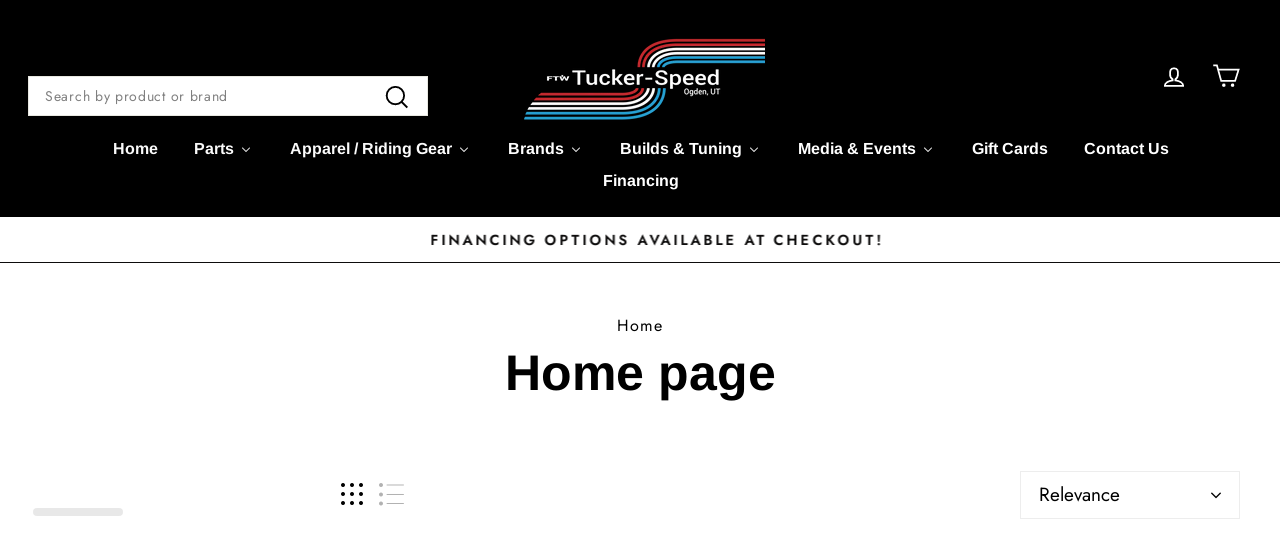

--- FILE ---
content_type: text/html; charset=utf-8
request_url: https://tuckerspeed.com/collections/frontpage
body_size: 83873
content:
<!doctype html>
<html class="no-js" lang="en" dir="ltr">
<head>
  <!-- BEGIN MerchantWidget Code -->
<script id='merchantWidgetScript'
        src="https://www.gstatic.com/shopping/merchant/merchantwidget.js"
        defer>
</script>
<script type="text/javascript">
  merchantWidgetScript.addEventListener('load', function () {
    merchantwidget.start({
     position: 'RIGHT_BOTTOM'
   });
  });
</script>
<!-- END MerchantWidget Code -->
  <meta charset="utf-8">
  <meta http-equiv="X-UA-Compatible" content="IE=edge,chrome=1">
  <meta name="viewport" content="width=device-width,initial-scale=1">
  <meta name="theme-color" content="#111111">
  
  <link rel="canonical" href="https://tuckerspeed.com/collections/frontpage">
  
  
  <link rel="preconnect" href="https://cdn.shopify.com" crossorigin>
  <link rel="preconnect" href="https://fonts.shopifycdn.com" crossorigin>
  <link rel="dns-prefetch" href="https://productreviews.shopifycdn.com">
  <link rel="dns-prefetch" href="https://ajax.googleapis.com">
  <link rel="dns-prefetch" href="https://maps.googleapis.com">
  <link rel="dns-prefetch" href="https://maps.gstatic.com"><link rel="shortcut icon" href="//tuckerspeed.com/cdn/shop/files/Tucker-Speed-Favicon_32x32.png?v=1614324043" type="image/png" /><title>Home page
&ndash; Tucker Speed
</title>
<meta property="og:site_name" content="Tucker Speed">
  <meta property="og:url" content="https://tuckerspeed.com/collections/frontpage">
  <meta property="og:title" content="Home page">
  <meta property="og:type" content="website">
  <meta property="og:description" content="Premium aftermarket Harley Davidson performance parts. Find exhausts, handlebars, controls, engine upgrades, tuners, suspension, seats, brakes & more. Expert support, fast shipping, and top brands for high-performance upgrades. Maximize power & performance—shop now at Tucker Speed for the best price and selection."><meta property="og:image" content="http://tuckerspeed.com/cdn/shop/files/TS-red_white_blue_8b9a83f1-bd13-4a1b-8bee-10d9099fe8f2.jpg?v=1595481850">
    <meta property="og:image:secure_url" content="https://tuckerspeed.com/cdn/shop/files/TS-red_white_blue_8b9a83f1-bd13-4a1b-8bee-10d9099fe8f2.jpg?v=1595481850">
    <meta property="og:image:width" content="7034">
    <meta property="og:image:height" content="2588"><meta name="twitter:site" content="@tucker_speed?lang=en">
  <meta name="twitter:card" content="summary_large_image">
  <meta name="twitter:title" content="Home page">
  <meta name="twitter:description" content="Premium aftermarket Harley Davidson performance parts. Find exhausts, handlebars, controls, engine upgrades, tuners, suspension, seats, brakes & more. Expert support, fast shipping, and top brands for high-performance upgrades. Maximize power & performance—shop now at Tucker Speed for the best price and selection.">
<style data-shopify>@font-face {
  font-family: Arimo;
  font-weight: 700;
  font-style: normal;
  font-display: swap;
  src: url("//tuckerspeed.com/cdn/fonts/arimo/arimo_n7.1d2d0638e6a1228d86beb0e10006e3280ccb2d04.woff2") format("woff2"),
       url("//tuckerspeed.com/cdn/fonts/arimo/arimo_n7.f4b9139e8eac4a17b38b8707044c20f54c3be479.woff") format("woff");
}

  @font-face {
  font-family: Jost;
  font-weight: 400;
  font-style: normal;
  font-display: swap;
  src: url("//tuckerspeed.com/cdn/fonts/jost/jost_n4.d47a1b6347ce4a4c9f437608011273009d91f2b7.woff2") format("woff2"),
       url("//tuckerspeed.com/cdn/fonts/jost/jost_n4.791c46290e672b3f85c3d1c651ef2efa3819eadd.woff") format("woff");
}


  @font-face {
  font-family: Jost;
  font-weight: 600;
  font-style: normal;
  font-display: swap;
  src: url("//tuckerspeed.com/cdn/fonts/jost/jost_n6.ec1178db7a7515114a2d84e3dd680832b7af8b99.woff2") format("woff2"),
       url("//tuckerspeed.com/cdn/fonts/jost/jost_n6.b1178bb6bdd3979fef38e103a3816f6980aeaff9.woff") format("woff");
}

  @font-face {
  font-family: Jost;
  font-weight: 400;
  font-style: italic;
  font-display: swap;
  src: url("//tuckerspeed.com/cdn/fonts/jost/jost_i4.b690098389649750ada222b9763d55796c5283a5.woff2") format("woff2"),
       url("//tuckerspeed.com/cdn/fonts/jost/jost_i4.fd766415a47e50b9e391ae7ec04e2ae25e7e28b0.woff") format("woff");
}

  @font-face {
  font-family: Jost;
  font-weight: 600;
  font-style: italic;
  font-display: swap;
  src: url("//tuckerspeed.com/cdn/fonts/jost/jost_i6.9af7e5f39e3a108c08f24047a4276332d9d7b85e.woff2") format("woff2"),
       url("//tuckerspeed.com/cdn/fonts/jost/jost_i6.2bf310262638f998ed206777ce0b9a3b98b6fe92.woff") format("woff");
}

</style><link href="//tuckerspeed.com/cdn/shop/t/23/assets/theme.css?v=64744327023640612251740366820" rel="stylesheet" type="text/css" media="all" />
<style data-shopify>:root {
    --typeHeaderPrimary: Arimo;
    --typeHeaderFallback: sans-serif;
    --typeHeaderSize: 50px;
    --typeHeaderWeight: 700;
    --typeHeaderLineHeight: 1;
    --typeHeaderSpacing: 0.0em;

    --typeBasePrimary:Jost;
    --typeBaseFallback:sans-serif;
    --typeBaseSize: 19px;
    --typeBaseWeight: 400;
    --typeBaseSpacing: 0.05em;
    --typeBaseLineHeight: 1.6;
    --typeBaselineHeightMinus01: 1.5;

    --typeCollectionTitle: 26px;

    --iconWeight: 4px;
    --iconLinecaps: miter;

    
        --buttonRadius: 3px;
    

    --colorGridOverlayOpacity: 0.1;
    }

    .placeholder-content {
    background-image: linear-gradient(100deg, #ffffff 40%, #f7f7f7 63%, #ffffff 79%);
    }</style><script>
    document.documentElement.className = document.documentElement.className.replace('no-js', 'js');

    window.theme = window.theme || {};
    theme.routes = {
      home: "/",
      cart: "/cart.js",
      cartPage: "/cart",
      cartAdd: "/cart/add.js",
      cartChange: "/cart/change.js",
      search: "/search",
      predictiveSearch: "/search/suggest"
    };
    theme.strings = {
      soldOut: "Backorder",
      backOrder: "Backorder",
      unavailable: "Unavailable",
      inStockLabel: "In stock, ready to ship",
      oneStockLabel: "Low stock - [count] item left",
      otherStockLabel: "Low stock - [count] items left",
      willNotShipUntil: "Ready to ship [date]",
      willBeInStockAfter: "Back in stock [date]",
      waitingForStock: "Backordered, shipping soon",
      savePrice: "Save [saved_amount]",
      cartEmpty: "Your cart is currently empty.",
      cartTermsConfirmation: "You must agree with the terms and conditions of sales to check out",
      searchCollections: "Collections",
      searchPages: "Pages",
      searchArticles: "Articles",
      productFrom: "from ",
      maxQuantity: "You can only have [quantity] of [title] in your cart."
    };
    theme.settings = {
      cartType: "drawer",
      isCustomerTemplate: false,
      moneyFormat: "${{amount}}",
      saveType: "dollar",
      productImageSize: "natural",
      productImageCover: false,
      predictiveSearch: true,
      predictiveSearchType: null,
      predictiveSearchVendor: false,
      predictiveSearchPrice: false,
      quickView: true,
      themeName: 'Impulse',
      themeVersion: "7.4.1"
    };
  </script>

  <script>window.performance && window.performance.mark && window.performance.mark('shopify.content_for_header.start');</script><meta name="google-site-verification" content="jdF4XnKMtR9wtZ3D4ELbFAw3Ztz8zJfFbmcU-4QnHIM">
<meta id="shopify-digital-wallet" name="shopify-digital-wallet" content="/7605780557/digital_wallets/dialog">
<meta name="shopify-checkout-api-token" content="148207f637e408bb10427b260471507f">
<meta id="in-context-paypal-metadata" data-shop-id="7605780557" data-venmo-supported="false" data-environment="production" data-locale="en_US" data-paypal-v4="true" data-currency="USD">
<link rel="alternate" type="application/atom+xml" title="Feed" href="/collections/frontpage.atom" />
<link rel="alternate" type="application/json+oembed" href="https://tuckerspeed.com/collections/frontpage.oembed">
<script async="async" src="/checkouts/internal/preloads.js?locale=en-US"></script>
<link rel="preconnect" href="https://shop.app" crossorigin="anonymous">
<script async="async" src="https://shop.app/checkouts/internal/preloads.js?locale=en-US&shop_id=7605780557" crossorigin="anonymous"></script>
<script id="apple-pay-shop-capabilities" type="application/json">{"shopId":7605780557,"countryCode":"US","currencyCode":"USD","merchantCapabilities":["supports3DS"],"merchantId":"gid:\/\/shopify\/Shop\/7605780557","merchantName":"Tucker Speed","requiredBillingContactFields":["postalAddress","email"],"requiredShippingContactFields":["postalAddress","email"],"shippingType":"shipping","supportedNetworks":["visa","masterCard","amex","discover","elo","jcb"],"total":{"type":"pending","label":"Tucker Speed","amount":"1.00"},"shopifyPaymentsEnabled":true,"supportsSubscriptions":true}</script>
<script id="shopify-features" type="application/json">{"accessToken":"148207f637e408bb10427b260471507f","betas":["rich-media-storefront-analytics"],"domain":"tuckerspeed.com","predictiveSearch":true,"shopId":7605780557,"locale":"en"}</script>
<script>var Shopify = Shopify || {};
Shopify.shop = "tuckerspeed.myshopify.com";
Shopify.locale = "en";
Shopify.currency = {"active":"USD","rate":"1.0"};
Shopify.country = "US";
Shopify.theme = {"name":"ITG(25\/04\/24) Impulse [Online Store 2.0...[0310]","id":145843159264,"schema_name":"Impulse","schema_version":"7.4.1","theme_store_id":857,"role":"main"};
Shopify.theme.handle = "null";
Shopify.theme.style = {"id":null,"handle":null};
Shopify.cdnHost = "tuckerspeed.com/cdn";
Shopify.routes = Shopify.routes || {};
Shopify.routes.root = "/";</script>
<script type="module">!function(o){(o.Shopify=o.Shopify||{}).modules=!0}(window);</script>
<script>!function(o){function n(){var o=[];function n(){o.push(Array.prototype.slice.apply(arguments))}return n.q=o,n}var t=o.Shopify=o.Shopify||{};t.loadFeatures=n(),t.autoloadFeatures=n()}(window);</script>
<script>
  window.ShopifyPay = window.ShopifyPay || {};
  window.ShopifyPay.apiHost = "shop.app\/pay";
  window.ShopifyPay.redirectState = null;
</script>
<script id="shop-js-analytics" type="application/json">{"pageType":"collection"}</script>
<script defer="defer" async type="module" src="//tuckerspeed.com/cdn/shopifycloud/shop-js/modules/v2/client.init-shop-cart-sync_C5BV16lS.en.esm.js"></script>
<script defer="defer" async type="module" src="//tuckerspeed.com/cdn/shopifycloud/shop-js/modules/v2/chunk.common_CygWptCX.esm.js"></script>
<script type="module">
  await import("//tuckerspeed.com/cdn/shopifycloud/shop-js/modules/v2/client.init-shop-cart-sync_C5BV16lS.en.esm.js");
await import("//tuckerspeed.com/cdn/shopifycloud/shop-js/modules/v2/chunk.common_CygWptCX.esm.js");

  window.Shopify.SignInWithShop?.initShopCartSync?.({"fedCMEnabled":true,"windoidEnabled":true});

</script>
<script>
  window.Shopify = window.Shopify || {};
  if (!window.Shopify.featureAssets) window.Shopify.featureAssets = {};
  window.Shopify.featureAssets['shop-js'] = {"shop-cart-sync":["modules/v2/client.shop-cart-sync_ZFArdW7E.en.esm.js","modules/v2/chunk.common_CygWptCX.esm.js"],"init-fed-cm":["modules/v2/client.init-fed-cm_CmiC4vf6.en.esm.js","modules/v2/chunk.common_CygWptCX.esm.js"],"shop-button":["modules/v2/client.shop-button_tlx5R9nI.en.esm.js","modules/v2/chunk.common_CygWptCX.esm.js"],"shop-cash-offers":["modules/v2/client.shop-cash-offers_DOA2yAJr.en.esm.js","modules/v2/chunk.common_CygWptCX.esm.js","modules/v2/chunk.modal_D71HUcav.esm.js"],"init-windoid":["modules/v2/client.init-windoid_sURxWdc1.en.esm.js","modules/v2/chunk.common_CygWptCX.esm.js"],"shop-toast-manager":["modules/v2/client.shop-toast-manager_ClPi3nE9.en.esm.js","modules/v2/chunk.common_CygWptCX.esm.js"],"init-shop-email-lookup-coordinator":["modules/v2/client.init-shop-email-lookup-coordinator_B8hsDcYM.en.esm.js","modules/v2/chunk.common_CygWptCX.esm.js"],"init-shop-cart-sync":["modules/v2/client.init-shop-cart-sync_C5BV16lS.en.esm.js","modules/v2/chunk.common_CygWptCX.esm.js"],"avatar":["modules/v2/client.avatar_BTnouDA3.en.esm.js"],"pay-button":["modules/v2/client.pay-button_FdsNuTd3.en.esm.js","modules/v2/chunk.common_CygWptCX.esm.js"],"init-customer-accounts":["modules/v2/client.init-customer-accounts_DxDtT_ad.en.esm.js","modules/v2/client.shop-login-button_C5VAVYt1.en.esm.js","modules/v2/chunk.common_CygWptCX.esm.js","modules/v2/chunk.modal_D71HUcav.esm.js"],"init-shop-for-new-customer-accounts":["modules/v2/client.init-shop-for-new-customer-accounts_ChsxoAhi.en.esm.js","modules/v2/client.shop-login-button_C5VAVYt1.en.esm.js","modules/v2/chunk.common_CygWptCX.esm.js","modules/v2/chunk.modal_D71HUcav.esm.js"],"shop-login-button":["modules/v2/client.shop-login-button_C5VAVYt1.en.esm.js","modules/v2/chunk.common_CygWptCX.esm.js","modules/v2/chunk.modal_D71HUcav.esm.js"],"init-customer-accounts-sign-up":["modules/v2/client.init-customer-accounts-sign-up_CPSyQ0Tj.en.esm.js","modules/v2/client.shop-login-button_C5VAVYt1.en.esm.js","modules/v2/chunk.common_CygWptCX.esm.js","modules/v2/chunk.modal_D71HUcav.esm.js"],"shop-follow-button":["modules/v2/client.shop-follow-button_Cva4Ekp9.en.esm.js","modules/v2/chunk.common_CygWptCX.esm.js","modules/v2/chunk.modal_D71HUcav.esm.js"],"checkout-modal":["modules/v2/client.checkout-modal_BPM8l0SH.en.esm.js","modules/v2/chunk.common_CygWptCX.esm.js","modules/v2/chunk.modal_D71HUcav.esm.js"],"lead-capture":["modules/v2/client.lead-capture_Bi8yE_yS.en.esm.js","modules/v2/chunk.common_CygWptCX.esm.js","modules/v2/chunk.modal_D71HUcav.esm.js"],"shop-login":["modules/v2/client.shop-login_D6lNrXab.en.esm.js","modules/v2/chunk.common_CygWptCX.esm.js","modules/v2/chunk.modal_D71HUcav.esm.js"],"payment-terms":["modules/v2/client.payment-terms_CZxnsJam.en.esm.js","modules/v2/chunk.common_CygWptCX.esm.js","modules/v2/chunk.modal_D71HUcav.esm.js"]};
</script>
<script>(function() {
  var isLoaded = false;
  function asyncLoad() {
    if (isLoaded) return;
    isLoaded = true;
    var urls = ["https:\/\/cdn.shopify.com\/s\/files\/1\/0076\/0578\/0557\/t\/9\/assets\/affirmShopify.js?v=1602878289\u0026shop=tuckerspeed.myshopify.com","https:\/\/chimpstatic.com\/mcjs-connected\/js\/users\/80b5595d4228311ef1e29af9c\/df9159b8287b532de3e84c872.js?shop=tuckerspeed.myshopify.com","\/\/cdn.shopify.com\/s\/files\/1\/0257\/0108\/9360\/t\/85\/assets\/usf-license.js?shop=tuckerspeed.myshopify.com","\/\/d1liekpayvooaz.cloudfront.net\/apps\/customizery\/customizery.js?shop=tuckerspeed.myshopify.com","https:\/\/id-shop.govx.com\/app\/tuckerspeed.myshopify.com\/govx.js?shop=tuckerspeed.myshopify.com","https:\/\/s3.eu-west-1.amazonaws.com\/production-klarna-il-shopify-osm\/4534f91da66b99ad101f4fe877300c64c490e12b\/tuckerspeed.myshopify.com-1732038368849.js?shop=tuckerspeed.myshopify.com","https:\/\/shopify-extension.getredo.com\/main.js?widget_id=hqbwytis6n0wpdo\u0026shop=tuckerspeed.myshopify.com","https:\/\/sdk.postscript.io\/sdk-script-loader.bundle.js?shopId=252238\u0026shop=tuckerspeed.myshopify.com"];
    for (var i = 0; i < urls.length; i++) {
      var s = document.createElement('script');
      s.type = 'text/javascript';
      s.async = true;
      s.src = urls[i];
      var x = document.getElementsByTagName('script')[0];
      x.parentNode.insertBefore(s, x);
    }
  };
  if(window.attachEvent) {
    window.attachEvent('onload', asyncLoad);
  } else {
    window.addEventListener('load', asyncLoad, false);
  }
})();</script>
<script id="__st">var __st={"a":7605780557,"offset":-25200,"reqid":"caa0aeda-db0a-4d65-9cc2-dbf4b28037cd-1768610224","pageurl":"tuckerspeed.com\/collections\/frontpage","u":"3af200bdba99","p":"collection","rtyp":"collection","rid":82231787597};</script>
<script>window.ShopifyPaypalV4VisibilityTracking = true;</script>
<script id="captcha-bootstrap">!function(){'use strict';const t='contact',e='account',n='new_comment',o=[[t,t],['blogs',n],['comments',n],[t,'customer']],c=[[e,'customer_login'],[e,'guest_login'],[e,'recover_customer_password'],[e,'create_customer']],r=t=>t.map((([t,e])=>`form[action*='/${t}']:not([data-nocaptcha='true']) input[name='form_type'][value='${e}']`)).join(','),a=t=>()=>t?[...document.querySelectorAll(t)].map((t=>t.form)):[];function s(){const t=[...o],e=r(t);return a(e)}const i='password',u='form_key',d=['recaptcha-v3-token','g-recaptcha-response','h-captcha-response',i],f=()=>{try{return window.sessionStorage}catch{return}},m='__shopify_v',_=t=>t.elements[u];function p(t,e,n=!1){try{const o=window.sessionStorage,c=JSON.parse(o.getItem(e)),{data:r}=function(t){const{data:e,action:n}=t;return t[m]||n?{data:e,action:n}:{data:t,action:n}}(c);for(const[e,n]of Object.entries(r))t.elements[e]&&(t.elements[e].value=n);n&&o.removeItem(e)}catch(o){console.error('form repopulation failed',{error:o})}}const l='form_type',E='cptcha';function T(t){t.dataset[E]=!0}const w=window,h=w.document,L='Shopify',v='ce_forms',y='captcha';let A=!1;((t,e)=>{const n=(g='f06e6c50-85a8-45c8-87d0-21a2b65856fe',I='https://cdn.shopify.com/shopifycloud/storefront-forms-hcaptcha/ce_storefront_forms_captcha_hcaptcha.v1.5.2.iife.js',D={infoText:'Protected by hCaptcha',privacyText:'Privacy',termsText:'Terms'},(t,e,n)=>{const o=w[L][v],c=o.bindForm;if(c)return c(t,g,e,D).then(n);var r;o.q.push([[t,g,e,D],n]),r=I,A||(h.body.append(Object.assign(h.createElement('script'),{id:'captcha-provider',async:!0,src:r})),A=!0)});var g,I,D;w[L]=w[L]||{},w[L][v]=w[L][v]||{},w[L][v].q=[],w[L][y]=w[L][y]||{},w[L][y].protect=function(t,e){n(t,void 0,e),T(t)},Object.freeze(w[L][y]),function(t,e,n,w,h,L){const[v,y,A,g]=function(t,e,n){const i=e?o:[],u=t?c:[],d=[...i,...u],f=r(d),m=r(i),_=r(d.filter((([t,e])=>n.includes(e))));return[a(f),a(m),a(_),s()]}(w,h,L),I=t=>{const e=t.target;return e instanceof HTMLFormElement?e:e&&e.form},D=t=>v().includes(t);t.addEventListener('submit',(t=>{const e=I(t);if(!e)return;const n=D(e)&&!e.dataset.hcaptchaBound&&!e.dataset.recaptchaBound,o=_(e),c=g().includes(e)&&(!o||!o.value);(n||c)&&t.preventDefault(),c&&!n&&(function(t){try{if(!f())return;!function(t){const e=f();if(!e)return;const n=_(t);if(!n)return;const o=n.value;o&&e.removeItem(o)}(t);const e=Array.from(Array(32),(()=>Math.random().toString(36)[2])).join('');!function(t,e){_(t)||t.append(Object.assign(document.createElement('input'),{type:'hidden',name:u})),t.elements[u].value=e}(t,e),function(t,e){const n=f();if(!n)return;const o=[...t.querySelectorAll(`input[type='${i}']`)].map((({name:t})=>t)),c=[...d,...o],r={};for(const[a,s]of new FormData(t).entries())c.includes(a)||(r[a]=s);n.setItem(e,JSON.stringify({[m]:1,action:t.action,data:r}))}(t,e)}catch(e){console.error('failed to persist form',e)}}(e),e.submit())}));const S=(t,e)=>{t&&!t.dataset[E]&&(n(t,e.some((e=>e===t))),T(t))};for(const o of['focusin','change'])t.addEventListener(o,(t=>{const e=I(t);D(e)&&S(e,y())}));const B=e.get('form_key'),M=e.get(l),P=B&&M;t.addEventListener('DOMContentLoaded',(()=>{const t=y();if(P)for(const e of t)e.elements[l].value===M&&p(e,B);[...new Set([...A(),...v().filter((t=>'true'===t.dataset.shopifyCaptcha))])].forEach((e=>S(e,t)))}))}(h,new URLSearchParams(w.location.search),n,t,e,['guest_login'])})(!0,!0)}();</script>
<script integrity="sha256-4kQ18oKyAcykRKYeNunJcIwy7WH5gtpwJnB7kiuLZ1E=" data-source-attribution="shopify.loadfeatures" defer="defer" src="//tuckerspeed.com/cdn/shopifycloud/storefront/assets/storefront/load_feature-a0a9edcb.js" crossorigin="anonymous"></script>
<script crossorigin="anonymous" defer="defer" src="//tuckerspeed.com/cdn/shopifycloud/storefront/assets/shopify_pay/storefront-65b4c6d7.js?v=20250812"></script>
<script data-source-attribution="shopify.dynamic_checkout.dynamic.init">var Shopify=Shopify||{};Shopify.PaymentButton=Shopify.PaymentButton||{isStorefrontPortableWallets:!0,init:function(){window.Shopify.PaymentButton.init=function(){};var t=document.createElement("script");t.src="https://tuckerspeed.com/cdn/shopifycloud/portable-wallets/latest/portable-wallets.en.js",t.type="module",document.head.appendChild(t)}};
</script>
<script data-source-attribution="shopify.dynamic_checkout.buyer_consent">
  function portableWalletsHideBuyerConsent(e){var t=document.getElementById("shopify-buyer-consent"),n=document.getElementById("shopify-subscription-policy-button");t&&n&&(t.classList.add("hidden"),t.setAttribute("aria-hidden","true"),n.removeEventListener("click",e))}function portableWalletsShowBuyerConsent(e){var t=document.getElementById("shopify-buyer-consent"),n=document.getElementById("shopify-subscription-policy-button");t&&n&&(t.classList.remove("hidden"),t.removeAttribute("aria-hidden"),n.addEventListener("click",e))}window.Shopify?.PaymentButton&&(window.Shopify.PaymentButton.hideBuyerConsent=portableWalletsHideBuyerConsent,window.Shopify.PaymentButton.showBuyerConsent=portableWalletsShowBuyerConsent);
</script>
<script data-source-attribution="shopify.dynamic_checkout.cart.bootstrap">document.addEventListener("DOMContentLoaded",(function(){function t(){return document.querySelector("shopify-accelerated-checkout-cart, shopify-accelerated-checkout")}if(t())Shopify.PaymentButton.init();else{new MutationObserver((function(e,n){t()&&(Shopify.PaymentButton.init(),n.disconnect())})).observe(document.body,{childList:!0,subtree:!0})}}));
</script>
<script id='scb4127' type='text/javascript' async='' src='https://tuckerspeed.com/cdn/shopifycloud/privacy-banner/storefront-banner.js'></script><link id="shopify-accelerated-checkout-styles" rel="stylesheet" media="screen" href="https://tuckerspeed.com/cdn/shopifycloud/portable-wallets/latest/accelerated-checkout-backwards-compat.css" crossorigin="anonymous">
<style id="shopify-accelerated-checkout-cart">
        #shopify-buyer-consent {
  margin-top: 1em;
  display: inline-block;
  width: 100%;
}

#shopify-buyer-consent.hidden {
  display: none;
}

#shopify-subscription-policy-button {
  background: none;
  border: none;
  padding: 0;
  text-decoration: underline;
  font-size: inherit;
  cursor: pointer;
}

#shopify-subscription-policy-button::before {
  box-shadow: none;
}

      </style>

<script>window.performance && window.performance.mark && window.performance.mark('shopify.content_for_header.end');</script>
<script>window._usfTheme={
    id:141545603296,
    name:"Impulse",
    version:"7.4.1",
    vendor:"Archetype Themes",
    applied:1,
    assetUrl:"//tuckerspeed.com/cdn/shop/t/23/assets/usf-boot.js?v=8662428303346796201742279269"
};
window._usfCustomerTags = null;
window._usfCollectionId = 82231787597;
window._usfCollectionDefaultSort = "best-selling";
window._usfLocale = "en";
window._usfRootUrl = "\/";
window.usf = {
  settings: {"online":1,"version":"1.0.2.4112","shop":"tuckerspeed.myshopify.com","siteId":"3c3dcb91-a9e8-405c-bcd1-b4c516ebea0b","resUrl":"//cdn.shopify.com/s/files/1/0257/0108/9360/t/85/assets/","analyticsApiUrl":"https://svc-0-analytics-usf.hotyon.com/set","searchSvcUrl":"https://svc-0-usf.hotyon.com/","enabledPlugins":["preview-usf","addtocart-usf","review-shopify"],"showGotoTop":1,"mobileBreakpoint":767,"decimals":2,"decimalDisplay":".","thousandSeparator":",","currency":"USD","priceLongFormat":"${0} USD","priceFormat":"${0}","plugins":{},"revision":86784753,"filters":{"filtersHorzStyle":"default","filtersHorzPosition":"left","filtersMobileStyle":"default"},"instantSearch":{"online":1,"searchBoxSelector":"input[name=q]","numOfSuggestions":6,"numOfProductMatches":6,"numOfCollections":4,"numOfPages":4,"layout":"two-columns","productDisplayType":"list","productColumnPosition":"left","productsPerRow":2,"showPopularProducts":1,"numOfPopularProducts":6,"numOfRecentSearches":5},"search":{"online":1,"sortFields":["r","title","-title","date","-date","price","-price","percentSale","-percentSale","-discount"],"searchResultsUrl":"/pages/search-results","more":"more","itemsPerPage":28,"imageSizeType":"fixed","imageSize":"600,350","showAltImage":1,"showVendor":1,"showSale":1,"showSoldOut":1,"canChangeUrl":1},"collections":{"online":1,"collectionsPageUrl":"/pages/collections"},"filterNavigation":{"showFilterArea":1,"showSingle":1,"showProductCount":1},"translation_en":{"search":"Search","latestSearches":"Latest searches","popularSearches":"Popular searches","viewAllResultsFor":"view all results for <span class=\"usf-highlight\">{0}</span>","viewAllResults":"view all results","noMatchesFoundFor":"No matches found for \"<b>{0}</b>\". Please try again with a different term.","productSearchResultWithTermSummary":"<b>{0}</b> results for '<b>{1}</b>'","productSearchResultSummary":"<b>{0}</b> products","productSearchNoResults":"<h2>No matching for '<b>{0}</b>'.</h2><p>But don't give up – check the filters, spelling or try less specific search terms.</p>","productSearchNoResultsEmptyTerm":"<h2>No results found.</h2><p>But don't give up – check the filters or try less specific terms.</p>","clearAll":"Clear all","clear":"Clear","clearAllFilters":"Clear all filters","clearFiltersBy":"Clear filters by {0}","filterBy":"Filter by {0}","sort":"Sort","sortBy_r":"Relevance","sortBy_title":"Title: A-Z","sortBy_-title":"Title: Z-A","sortBy_date":"Date: Old to New","sortBy_-date":"Date: New to Old","sortBy_price":"Price: Low to High","sortBy_-price":"Price: High to Low","sortBy_percentSale":"Percent sales: Low to High","sortBy_-percentSale":"Percent sales: High to Low","sortBy_-discount":"Discount: High to Low","sortBy_bestselling":"Best selling","sortBy_-available":"Inventory: High to Low","sortBy_producttype":"Product Type: A-Z","sortBy_-producttype":"Product Type: Z-A","sortBy_random":"Random","filters":"Filters","filterOptions":"Filter options","clearFilterOptions":"Clear all filter options","youHaveViewed":"You've viewed {0} of {1} products","loadMore":"Load more","loadPrev":"Load previous","productMatches":"Product matches","trending":"Trending","didYouMean":"Sorry, nothing found for '<b>{0}</b>'.<br>Did you mean '<b>{1}</b>'?","searchSuggestions":"Search suggestions","popularSearch":"Popular search","quantity":"Quantity","selectedVariantNotAvailable":"The selected variant is not available.","addToCart":"Add to cart","seeFullDetails":"See full details","chooseOptions":"Choose options","quickView":"Quick view","sale":"Sale","save":"Save","soldOut":"Sold out","viewItems":"View items","more":"More","all":"All","prevPage":"Previous page","gotoPage":"Go to page {0}","nextPage":"Next page","from":"From","collections":"Collections","pages":"Pages","sortBy_":"Relevance","sortBy_option:Color":"Color: A-Z","sortBy_-option:Color":"Color: Z-A","sortBy_option:Size":"Size: A-Z","sortBy_-option:Size":"Size: Z-A","sortBy_option:Helmet Model":"Helmet Model: A-Z","sortBy_-option:Helmet Model":"Helmet Model: Z-A","sortBy_option:Denominations":"Denominations: A-Z","sortBy_-option:Denominations":"Denominations: Z-A","sortBy_option:Finish":"Finish: A-Z","sortBy_-option:Finish":"Finish: Z-A","sortBy_option:Backing Plate":"Backing Plate: A-Z","sortBy_-option:Backing Plate":"Backing Plate: Z-A","sortBy_option:Style":"Style: A-Z","sortBy_-option:Style":"Style: Z-A","sortBy_option:Riser Clamp Bolt Finish":"Riser Clamp Bolt Finish: A-Z","sortBy_-option:Riser Clamp Bolt Finish":"Riser Clamp Bolt Finish: Z-A","sortBy_option:Length":"Length: A-Z","sortBy_-option:Length":"Length: Z-A","sortBy_option:Year":"Year: A-Z","sortBy_-option:Year":"Year: Z-A","sortBy_option:Height":"Height: A-Z","sortBy_-option:Height":"Height: Z-A","sortBy_option:Qty":"Qty: A-Z","sortBy_-option:Qty":"Qty: Z-A","sortBy_option:Blade Color":"Blade Color: A-Z","sortBy_-option:Blade Color":"Blade Color: Z-A","sortBy_option:Fitment":"Fitment: A-Z","sortBy_-option:Fitment":"Fitment: Z-A","sortBy_option:Fitments":"Fitments: A-Z","sortBy_-option:Fitments":"Fitments: Z-A","sortBy_option:Model":"Model: A-Z","sortBy_-option:Model":"Model: Z-A","sortBy_option:Rise":"Rise: A-Z","sortBy_-option:Rise":"Rise: Z-A","sortBy_option:Side":"Side: A-Z","sortBy_-option:Side":"Side: Z-A","sortBy_option:Spring":"Spring: A-Z","sortBy_-option:Spring":"Spring: Z-A","sortBy_option:Throttle By Wire":"Throttle By Wire: A-Z","sortBy_-option:Throttle By Wire":"Throttle By Wire: Z-A","sortBy_option:Transmission":"Transmission: A-Z","sortBy_-option:Transmission":"Transmission: Z-A","sortBy_option:Springs":"Springs: A-Z","sortBy_-option:Springs":"Springs: Z-A","sortBy_option:Price":"Price: A-Z","sortBy_-option:Price":"Price: Z-A","sortBy_option:Preload Adjuster Color":"Preload Adjuster Color: A-Z","sortBy_-option:Preload Adjuster Color":"Preload Adjuster Color: Z-A","sortBy_option:Blade Style":"Blade Style: A-Z","sortBy_-option:Blade Style":"Blade Style: Z-A","sortBy_option:Material":"Material: A-Z","sortBy_-option:Material":"Material: Z-A","sortBy_option:End Cap":"End Cap: A-Z","sortBy_-option:End Cap":"End Cap: Z-A","sortBy_option:Switch Color":"Switch Color: A-Z","sortBy_-option:Switch Color":"Switch Color: Z-A","sortBy_option:Throttle Body Core":"Throttle Body Core: A-Z","sortBy_-option:Throttle Body Core":"Throttle Body Core: Z-A","sortBy_option:Filter Size":"Filter Size: A-Z","sortBy_-option:Filter Size":"Filter Size: Z-A","sortBy_option:Model Year":"Model Year: A-Z","sortBy_-option:Model Year":"Model Year: Z-A","sortBy_option:Rake Angle":"Rake Angle: A-Z","sortBy_-option:Rake Angle":"Rake Angle: Z-A","sortBy_option:Taillight Cutout":"Taillight Cutout: A-Z","sortBy_-option:Taillight Cutout":"Taillight Cutout: Z-A","sortBy_option:Width":"Width: A-Z","sortBy_-option:Width":"Width: Z-A","sortBy_option:Endcap":"Endcap: A-Z","sortBy_-option:Endcap":"Endcap: Z-A","sortBy_option:Endcap ":"Endcap : A-Z","sortBy_-option:Endcap ":"Endcap : Z-A","sortBy_option:Filter":"Filter: A-Z","sortBy_-option:Filter":"Filter: Z-A","sortBy_option:Include Bag Bracket (FXLRST Only)":"Include Bag Bracket (FXLRST Only): A-Z","sortBy_-option:Include Bag Bracket (FXLRST Only)":"Include Bag Bracket (FXLRST Only): Z-A","sortBy_option:Oil Filter Color":"Oil Filter Color: A-Z","sortBy_-option:Oil Filter Color":"Oil Filter Color: Z-A","sortBy_option:Add 2L of Motorex 5wt Oil":"Add 2L of Motorex 5wt Oil: A-Z","sortBy_-option:Add 2L of Motorex 5wt Oil":"Add 2L of Motorex 5wt Oil: Z-A","sortBy_option:Lowrider ST Bracket":"Lowrider ST Bracket: A-Z","sortBy_-option:Lowrider ST Bracket":"Lowrider ST Bracket: Z-A","sortBy_option:Muffler Style":"Muffler Style: A-Z","sortBy_-option:Muffler Style":"Muffler Style: Z-A","sortBy_option:Add 2L of 5wt Fork Oil":"Add 2L of 5wt Fork Oil: A-Z","sortBy_-option:Add 2L of 5wt Fork Oil":"Add 2L of 5wt Fork Oil: Z-A","sortBy_option:Add 2L of 5WT Fork Oil?":"Add 2L of 5WT Fork Oil?: A-Z","sortBy_-option:Add 2L of 5WT Fork Oil?":"Add 2L of 5WT Fork Oil?: Z-A","sortBy_option:Add GP Suspension Modified Fork Tubes":"Add GP Suspension Modified Fork Tubes: A-Z","sortBy_-option:Add GP Suspension Modified Fork Tubes":"Add GP Suspension Modified Fork Tubes: Z-A","sortBy_option:Issue ":"Issue : A-Z","sortBy_-option:Issue ":"Issue : Z-A","sortBy_option:Adjuster Color":"Adjuster Color: A-Z","sortBy_-option:Adjuster Color":"Adjuster Color: Z-A"}}
}
</script>
<script src="//tuckerspeed.com/cdn/shop/t/23/assets/usf-boot.js?v=8662428303346796201742279269" async></script>

  <script src="https://cdnjs.cloudflare.com/ajax/libs/jquery/3.7.1/jquery.min.js" integrity="sha512-v2CJ7UaYy4JwqLDIrZUI/4hqeoQieOmAZNXBeQyjo21dadnwR+8ZaIJVT8EE2iyI61OV8e6M8PP2/4hpQINQ/g==" crossorigin="anonymous" referrerpolicy="no-referrer"></script>
  <script src="https://cdnjs.cloudflare.com/ajax/libs/jquery/3.7.1/jquery.js" integrity="sha512-+k1pnlgt4F1H8L7t3z95o3/KO+o78INEcXTbnoJQ/F2VqDVhWoaiVml/OEHv9HsVgxUaVW+IbiZPUJQfF/YxZw==" crossorigin="anonymous" referrerpolicy="no-referrer"></script>
  <script src="//tuckerspeed.com/cdn/shop/t/23/assets/vendor-scripts-v11.js" defer="defer"></script><script src="//tuckerspeed.com/cdn/shop/t/23/assets/theme.js?v=158800799897446237581728592209" defer="defer"></script>
  <script src="https://ajax.googleapis.com/ajax/libs/jquery/3.7.1/jquery.min.js" defer="defer"></script>

<!-- Google tag (gtag.js) -->
<script async src="https://www.googletagmanager.com/gtag/js?id=AW-10907481173"></script>
<script>
  window.dataLayer = window.dataLayer || [];
  function gtag(){dataLayer.push(arguments);}
  gtag('js', new Date());

  gtag('config', 'AW-10907481173');


</script>
  
<!-- BEGIN app block: shopify://apps/redo/blocks/redo_app_embed/c613644b-6df4-4d11-b336-43a5c06745a1 --><!-- BEGIN app snippet: env -->

<script>
  if (typeof process === "undefined") {
    process = {};
  }
  process.env ??= {};
  process.env.AMPLITUDE_API_KEY = "b5eacb35b49c693d959231826b35f7ca";
  process.env.IPIFY_API_KEY = "at_S8q5xe1hwi5jKf6CSb4V661KXTKK2";
  process.env.REDO_API_URL = "https://shopify-cdn.getredo.com";
  process.env.REDO_CHAT_WIDGET_URL = "https://chat-widget.getredo.com";
  process.env.REDO_SHOPIFY_SERVER_URL = "https://shopify-server.getredo.com";

  if (typeof redoStorefront === "undefined") {
    redoStorefront = {};
  }
  redoStorefront.env ??= {};
  redoStorefront.env.AMPLITUDE_API_KEY = "b5eacb35b49c693d959231826b35f7ca";
  redoStorefront.env.IPIFY_API_KEY = "at_S8q5xe1hwi5jKf6CSb4V661KXTKK2";
  redoStorefront.env.REDO_API_URL = "https://shopify-cdn.getredo.com";
  redoStorefront.env.REDO_CHAT_WIDGET_URL = "https://chat-widget.getredo.com";
  redoStorefront.env.REDO_SHOPIFY_SERVER_URL = "https://shopify-server.getredo.com";
</script>
<!-- END app snippet -->
<script>
  const parts = navigator.userAgent.split(" ").map(part => btoa(part)).join("").replace(/=/g, "").toLowerCase();
  if (!parts.includes("2hyb21lluxpz2h0ag91c2") && !parts.includes("w90bwzwcg93zxikdiwmjipk")) {
    const script = document.createElement("script");
    script.async = true;
    script.src = "https://cdn.shopify.com/extensions/019bc945-a1ce-7822-9d0a-24b2d1dc7aa6/redo-v1.137476/assets/main.js";
    document.head.appendChild(script);
  }
</script>

<!-- END app block --><!-- BEGIN app block: shopify://apps/buddha-mega-menu-navigation/blocks/megamenu/dbb4ce56-bf86-4830-9b3d-16efbef51c6f -->
<script>
        var productImageAndPrice = [],
            collectionImages = [],
            articleImages = [],
            mmLivIcons = false,
            mmFlipClock = false,
            mmFixesUseJquery = false,
            mmNumMMI = 9,
            mmSchemaTranslation = {},
            mmMenuStrings =  {"menuStrings":{"default":{"Home":"Home","Parts":"Parts","Body":"Body","Crash Bars":"Crash Bars","Fenders":"Fenders","Sportster":"Sportster","Dyna":"Dyna","Softail":"Softail","Touring":"Touring","Frames/Accessories":"Frames/Accessories","Tanks":"Tanks","Softail ":"Softail ","Windshield & Fairings":"Windshield & Fairings","Brakes":"Brakes","Calipers":"Calipers","Master Cylinder":"Master Cylinder","Rotors":"Rotors","Driveline":"Driveline","Belts & Chains":"Belts & Chains","FXR":"FXR","Clutches":"Clutches","Primary":"Primary","Touring ":"Touring ","Pulleys & Sprockets":"Pulleys & Sprockets","Shift Lever/Linkages":"Shift Lever/Linkages","Transmissions":"Transmissions","Electrical & Lighting":"Electrical & Lighting","Audio & Speakers":"Audio & Speakers","Batteries & Accessories":"Batteries & Accessories","Charging Systems":"Charging Systems","Headlights":"Headlights","Ignition Systems":"Ignition Systems","Switches & Sensors":"Switches & Sensors","Taillight":"Taillight","Turn Signals":"Turn Signals","Wire Harness":"Wire Harness","Engine":"Engine","Cams & Camplate":"Cams & Camplate","Cylinder & Pistons":"Cylinder & Pistons","Engine Covers":"Engine Covers","Engine Kits":"Engine Kits","Engine Mounts":"Engine Mounts","Heads":"Heads","Install & Hardware Kits":"Install & Hardware Kits","Oil Systems":"Oil Systems","Turbo Kits":"Turbo Kits","Valvetrain":"Valvetrain","Exhaust":"Exhaust","Exhaust Parts & Accessories":"Exhaust Parts & Accessories","Fuel & Intake":"Fuel & Intake","Air Cleaners":"Air Cleaners","Air Filters":"Air Filters","Carb Kits":"Carb Kits","Throttle Bodies":"Throttle Bodies","Tuners":"Tuners","Handlebars & Controls":"Handlebars & Controls","Levers":"Levers","Controls":"Controls","Gauges":"Gauges","Grips":"Grips","Handlebars":"Handlebars","Mirrors":"Mirrors","Risers & Top Clamp":"Risers & Top Clamp","Riser Bushings":"Riser Bushings","Pegs & Foot Controls":"Pegs & Foot Controls","Brake Pedals":"Brake Pedals","Control Kits":"Control Kits","Floorboards":"Floorboards","Footpegs":"Footpegs","Mounts":"Mounts","Shift Pegs":"Shift Pegs","Saddlebags & Luggage":"Saddlebags & Luggage","Handlebar Bags":"Handlebar Bags","Saddlebags":"Saddlebags","Luggage":"Luggage","Accessories":"Accessories","Pan America ":"Pan America ","Seats":"Seats","Seats - Dyna":"Seats - Dyna","Seats - FXR":"Seats - FXR","Seats - Softail":"Seats - Softail","Seats - Sportster":"Seats - Sportster","Seats - Touring":"Seats - Touring","Misc":"Misc","Sissy Bars":"Sissy Bars"," Sissy Bars - Dyna":" Sissy Bars - Dyna","Sissy Bars - Sportster":"Sissy Bars - Sportster","Sissy Bars - Touring":"Sissy Bars - Touring","Service Items":"Service Items","Bike Stands / Jacks":"Bike Stands / Jacks","Gaskets":"Gaskets","Oil":"Oil","Oil Filters":"Oil Filters","Tools":"Tools","Suspension":"Suspension","Forks":"Forks","Shocks":"Shocks","Triple Tree":"Triple Tree","Tires":"Tires","Tires - Front":"Tires - Front","Tires - Rear":"Tires - Rear","Tubes":"Tubes","Wheels":"Wheels","Axles":"Axles","Apparel / Riding Gear":"Apparel / Riding Gear","Banners":"Banners","Clothing":"Clothing","Shirts":"Shirts","Hoodies/Jackets":"Hoodies/Jackets","Hats":"Hats","Rain Gear":"Rain Gear","Vests":"Vests","Socks & Underwear":"Socks & Underwear","Electronics":"Electronics","Bluetooth Audio / Communication Systems":"Bluetooth Audio / Communication Systems","Glasses":"Glasses","Gloves":"Gloves","Moto Gloves":"Moto Gloves","Leather Gloves":"Leather Gloves","Helmets":"Helmets","Full Face Helmets":"Full Face Helmets","3/4 Helmet":"3/4 Helmet","Helmet Accessories":"Helmet Accessories","Phone Mounts & Accessories":"Phone Mounts & Accessories","Brands":"Brands","1FNGR":"1FNGR","A1 Cycles":"A1 Cycles","Alloy Art":"Alloy Art","Alpinestars":"Alpinestars","Andrews":"Andrews","Arlen Ness":"Arlen Ness","Avon Grips":"Avon Grips","Baker Drivetrain":"Baker Drivetrain","Barnett":"Barnett","Bassani Xhaust":"Bassani Xhaust","Biltwell":"Biltwell","Bung King":"Bung King","Burly Brand":"Burly Brand","Cardo":"Cardo","Covingtons Customs":"Covingtons Customs","Crooked Clubhouse":"Crooked Clubhouse","Custom Dynamics":"Custom Dynamics","D&D Performance Exhaust":"D&D Performance Exhaust","Darkhorse Crankworks":"Darkhorse Crankworks","Daytona Twin Tec":"Daytona Twin Tec","Death Metal Racing / Boosted Brad":"Death Metal Racing / Boosted Brad","Drag Specialties":"Drag Specialties","Dunlop":"Dunlop","Dynojet":"Dynojet","Fab28":"Fab28","Feuling":"Feuling","Flo Motorsports":"Flo Motorsports","FXR Division":"FXR Division","Galfer":"Galfer","GBrakes":"GBrakes","GP Suspension":"GP Suspension","Greene Brothers Designs":"Greene Brothers Designs","Hawg Halters":"Hawg Halters","Heatwave Visual":"Heatwave Visual","Horsepower Inc.":"Horsepower Inc.","Hotbike":"Hotbike","Icon":"Icon","J&M":"J&M","Jackpot":"Jackpot","KB Performance":"KB Performance","Khrome Werks":"Khrome Werks","Klock Werks":"Klock Werks","Kodlin Motorcycles":"Kodlin Motorcycles","Kraus":"Kraus","Kuryakyn":"Kuryakyn","La Choppers":"La Choppers","Le Pera":"Le Pera","Leather Pros":"Leather Pros","Legend Suspension":"Legend Suspension","Lexin Moto":"Lexin Moto","Lidlox":"Lidlox","Lyndall Brakes":"Lyndall Brakes","Memphis Shades":"Memphis Shades","Metzeler":"Metzeler","Michelin":"Michelin","MoonsMC":"MoonsMC","Mustang Seats":"Mustang Seats","Oberon Performance":"Oberon Performance","ODI":"ODI","Ohlins":"Ohlins","Original Garage Moto":"Original Garage Moto","Performance Machine":"Performance Machine","Pro-One Performance":"Pro-One Performance","Progressive Suspension":"Progressive Suspension","PSR USA":"PSR USA","Race Tech":"Race Tech","Rekluse":"Rekluse","Rocker Lockers":"Rocker Lockers","Rough Crafts":"Rough Crafts","RSD":"RSD","RWD V-Twin":"RWD V-Twin","S&S Cycle":"S&S Cycle","Saddlemen":"Saddlemen","Sawicki Speed":"Sawicki Speed","Sena":"Sena","Simpson":"Simpson","SLYFOX":"SLYFOX","SP Concepts (SPC)":"SP Concepts (SPC)","Speed Merchant":"Speed Merchant","Sputhe Engineering":"Sputhe Engineering","Thrashin Supply Co.":"Thrashin Supply Co.","Thrashin Supply Risers":"Thrashin Supply Risers","Thrashin Supply Handlebars":"Thrashin Supply Handlebars","Thrashin Supply Footpegs & Floorboards":"Thrashin Supply Footpegs & Floorboards","Thrashin Supply Saddlebags":"Thrashin Supply Saddlebags","Thrashin Supply Gloves":"Thrashin Supply Gloves","Thrashin Supply Handlebar Bags":"Thrashin Supply Handlebar Bags","Thrashin Supply Grips":"Thrashin Supply Grips","Thrashin Supply Foot Controls & Linkages":"Thrashin Supply Foot Controls & Linkages","Thrashin Supply Rain Gear":"Thrashin Supply Rain Gear","Thrashin Supply Bags & Luggage":"Thrashin Supply Bags & Luggage","Thundermax":"Thundermax","Trask":"Trask","Tucker Speed":"Tucker Speed","Two Brothers Racing (TBR)":"Two Brothers Racing (TBR)","Ultracool":"Ultracool","Vance & Hines":"Vance & Hines","Wind Vest":"Wind Vest","Wood Performance":"Wood Performance","Builds & Tuning":"Builds & Tuning","Motor Builds":"Motor Builds","Dyno Tuning":"Dyno Tuning","Service Pricing":"Service Pricing","Turbo Kit Installation":"Turbo Kit Installation","Media & Events":"Media & Events","YouTube":"YouTube","Podcast":"Podcast","Events":"Events","Performance Center Blog":"Performance Center Blog","Magazines":"Magazines","Gift Cards":"Gift Cards","Contact Us":"Contact Us","Financing":"Financing"}},"additional":{"default":{"Add to cart":"Add to cart","Sold out":"Sold out","JUST ADDED TO YOUR CART":"JUST ADDED TO YOUR CART","OUT OF STOCK":"OUT OF STOCK","View Cart":"View Cart"}}} ,
            mmShopLocale = "en",
            mmShopLocaleCollectionsRoute = "/collections",
            mmSchemaDesignJSON = [{"action":"menu-select","value":"mm-automatic"},{"action":"design","setting":"font_family","value":"Default"},{"action":"design","setting":"font_size","value":"13px"},{"action":"design","setting":"text_color","value":"#222222"},{"action":"design","setting":"link_hover_color","value":"#0da19a"},{"action":"design","setting":"link_color","value":"#4e4e4e"},{"action":"design","setting":"background_hover_color","value":"#f9f9f9"},{"action":"design","setting":"background_color","value":"#ffffff"},{"action":"design","setting":"price_color","value":"#0da19a"},{"action":"design","setting":"contact_right_btn_text_color","value":"#ffffff"},{"action":"design","setting":"contact_right_btn_bg_color","value":"#3A3A3A"},{"action":"design","setting":"contact_left_bg_color","value":"#3A3A3A"},{"action":"design","setting":"contact_left_alt_color","value":"#CCCCCC"},{"action":"design","setting":"contact_left_text_color","value":"#f1f1f0"},{"action":"design","setting":"addtocart_enable","value":"true"},{"action":"design","setting":"addtocart_text_color","value":"#333333"},{"action":"design","setting":"addtocart_background_color","value":"#ffffff"},{"action":"design","setting":"addtocart_text_hover_color","value":"#ffffff"},{"action":"design","setting":"addtocart_background_hover_color","value":"#0da19a"},{"action":"design","setting":"countdown_color","value":"#ffffff"},{"action":"design","setting":"countdown_background_color","value":"#333333"},{"action":"design","setting":"vertical_font_family","value":"Default"},{"action":"design","setting":"vertical_font_size","value":"13px"},{"action":"design","setting":"vertical_text_color","value":"#ffffff"},{"action":"design","setting":"vertical_link_color","value":"#ffffff"},{"action":"design","setting":"vertical_link_hover_color","value":"#ffffff"},{"action":"design","setting":"vertical_price_color","value":"#ffffff"},{"action":"design","setting":"vertical_contact_right_btn_text_color","value":"#ffffff"},{"action":"design","setting":"vertical_addtocart_enable","value":"true"},{"action":"design","setting":"vertical_addtocart_text_color","value":"#ffffff"},{"action":"design","setting":"vertical_countdown_color","value":"#ffffff"},{"action":"design","setting":"vertical_countdown_background_color","value":"#333333"},{"action":"design","setting":"vertical_background_color","value":"#017b86"},{"action":"design","setting":"vertical_addtocart_background_color","value":"#333333"},{"action":"design","setting":"vertical_contact_right_btn_bg_color","value":"#333333"},{"action":"design","setting":"vertical_contact_left_alt_color","value":"#333333"}],
            mmDomChangeSkipUl = "",
            buddhaMegaMenuShop = "tuckerspeed.myshopify.com",
            mmWireframeCompression = "0",
            mmExtensionAssetUrl = "https://cdn.shopify.com/extensions/019abe06-4a3f-7763-88da-170e1b54169b/mega-menu-151/assets/";var bestSellersHTML = '';var newestProductsHTML = '';/* get link lists api */
        var linkLists={"main-menu" : {"title":"Main menu", "items":["/","/pages/bike-giveaway","/collections/parts","/collections/apparel-riding-gear","/pages/services","/pages/events","/collections/fenders","/collections/frames-accessories","/collections/tanks","/collections/windshield-fairings","/collections/calipers","/collections/master-cylinder","/collections/rotors","/collections/belts-sprockets","/collections/clutches","/collections/shift-lever-linkages","/collections/transmissions","/collections/charging-systems","/collections/headlights","/collections/ignition-systems","/collections/switches-sensors-1","/collections/taillight","/collections/turn-signals","/collections/wire-harneses","/collections/belts","/collections/cams-camplate","/collections/chains-sprockets-1","/collections/cylinders-pistons","/collections/engine-covers","/collections/engine-kits","/collections/engine-mounts","/collections/heads","/collections/install-hardware-kits","/collections/oil-pump","/collections/primary","/collections/valvetrain","/collections/air-cleaners","/collections/air-filters","/collections/carb-kits","/collections/throttle-bodies","/collections/tuners","/collections/motorcycle-levers","/collections/motorcycle-controls","/collections/gauges","/collections/grips","/collections/handlebars","/collections/mirrors","/collections/risers-top-clamps","/collections/brake-pedals","/collections/control-kits","/collections/floorboards","/collections/footpegs","/collections/mounts","/collections/shift-pegs","/collections/forks","/collections/shocks","/collections/seats","/collections/sissy-bars","/collections/triple-tree","/collections/pulleys-sprockets","/collections/belts-chains","/collections/brands-1",]},"footer" : {"title":"Footer menu", "items":["/pages/about-us","/pages/contact-us","/pages/terms-conditions-policies","/pages/privacy-policy","/policies/refund-policy","https://tuckerspeed.com/apps/redo/returns-portal","https://af.uppromote.com/tuckerspeed/register","/pages/jobs",]},"info" : {"title":"Info", "items":["/pages/contact-us","/pages/faq",]},"customer-account-main-menu" : {"title":"Customer account main menu", "items":["/","https://account.tuckerspeed.com/orders?locale=en&amp;region_country=US",]},};/*ENDPARSE*/

        

        /* set product prices *//* get the collection images *//* get the article images *//* customer fixes */
        var mmCustomerFixesBeforeInit = function(){mmAddStyle(".modal {z-index:1002 !important;}");}; var mmThemeFixesBeforeInit = function(){ customMenuUls = "#NavDrawer .mobile-nav, .site-header .site-navigation, ul"; mmAddStyle(".site-header__search-container, .drawer {z-index: 1001 !important;}"); }; var mmThemeFixesBefore = function(){ if (tempMenuObject.u.matches("#NavDrawer .mobile-nav")) { tempMenuObject.forceMenu = true; tempMenuObject.skipCheck = true; tempMenuObject.liClasses = "mobile-nav__item"; tempMenuObject.aClasses = "mobile-nav__link"; tempMenuObject.liItems = mmNot(tempMenuObject.u.children, ".mobile-nav__item--secondary"); } else if (tempMenuObject.u.matches(".site-navigation")) { tempMenuObject.forceMenu = true; tempMenuObject.skipCheck = true; tempMenuObject.liClasses = "site-nav__item"; tempMenuObject.aClasses = "site-nav__link"; tempMenuObject.liItems = tempMenuObject.u.children; } mmAddStyle(" .header-item--split-left .buddha-menu-item:nth-child(n+" + (Math.ceil(mmNumMMI/2)+1) + ") {display: none !important;} .header-item--split-right .buddha-menu-item:nth-child(-n+" + (Math.ceil(mmNumMMI/2)) + ") {display: none !important;} "); }; 
        

        var mmWireframe = {"html" : "<li role=\"none\" class=\"buddha-menu-item\" itemId=\"yJP9r\"  ><a data-href=\"/\" href=\"/\" aria-label=\"Home\" data-no-instant=\"\" onclick=\"mmGoToPage(this, event); return false;\" role=\"menuitem\"  ><span class=\"mm-title\">Home</span></a></li><li role=\"none\" class=\"buddha-menu-item\" itemId=\"BKTnJ\"  ><a data-href=\"/collections/parts\" href=\"/collections/parts\" aria-label=\"Parts\" data-no-instant=\"\" onclick=\"mmGoToPage(this, event); return false;\" role=\"menuitem\"  ><i class=\"mm-icon static fa fa-none\" aria-hidden=\"true\"></i><span class=\"mm-title\">Parts</span><i class=\"mm-arrow mm-angle-down\" aria-hidden=\"true\"></i><span class=\"toggle-menu-btn\" style=\"display:none;\" title=\"Toggle menu\" onclick=\"return toggleSubmenu(this)\"><span class=\"mm-arrow-icon\"><span class=\"bar-one\"></span><span class=\"bar-two\"></span></span></span></a><ul class=\"mm-submenu tree  small \" role=\"menu\"><li data-href=\"/collections/body-work\" href=\"/collections/body-work\" aria-label=\"Body\" data-no-instant=\"\" onclick=\"mmGoToPage(this, event); return false;\" role=\"menuitem\"  ><a data-href=\"/collections/body-work\" href=\"/collections/body-work\" aria-label=\"Body\" data-no-instant=\"\" onclick=\"mmGoToPage(this, event); return false;\" role=\"menuitem\"  ><span class=\"mm-title\">Body</span><i class=\"mm-arrow mm-angle-down\" aria-hidden=\"true\"></i><span class=\"toggle-menu-btn\" style=\"display:none;\" title=\"Toggle menu\" onclick=\"return toggleSubmenu(this)\"><span class=\"mm-arrow-icon\"><span class=\"bar-one\"></span><span class=\"bar-two\"></span></span></span></a><ul class=\"mm-submenu tree  small \" role=\"menu\"><li data-href=\"/collections/crash-bars\" href=\"/collections/crash-bars\" aria-label=\"Crash Bars\" data-no-instant=\"\" onclick=\"mmGoToPage(this, event); return false;\" role=\"menuitem\"  ><a data-href=\"/collections/crash-bars\" href=\"/collections/crash-bars\" aria-label=\"Crash Bars\" data-no-instant=\"\" onclick=\"mmGoToPage(this, event); return false;\" role=\"menuitem\"  ><span class=\"mm-title\">Crash Bars</span></a></li><li data-href=\"/collections/fenders\" href=\"/collections/fenders\" aria-label=\"Fenders\" data-no-instant=\"\" onclick=\"mmGoToPage(this, event); return false;\" role=\"menuitem\"  ><a data-href=\"/collections/fenders\" href=\"/collections/fenders\" aria-label=\"Fenders\" data-no-instant=\"\" onclick=\"mmGoToPage(this, event); return false;\" role=\"menuitem\"  ><span class=\"mm-title\">Fenders</span><i class=\"mm-arrow mm-angle-down\" aria-hidden=\"true\"></i><span class=\"toggle-menu-btn\" style=\"display:none;\" title=\"Toggle menu\" onclick=\"return toggleSubmenu(this)\"><span class=\"mm-arrow-icon\"><span class=\"bar-one\"></span><span class=\"bar-two\"></span></span></span></a><ul class=\"mm-submenu tree  small mm-last-level\" role=\"menu\"><li data-href=\"/collections/fenders-sportster\" href=\"/collections/fenders-sportster\" aria-label=\"Sportster\" data-no-instant=\"\" onclick=\"mmGoToPage(this, event); return false;\" role=\"menuitem\"  ><a data-href=\"/collections/fenders-sportster\" href=\"/collections/fenders-sportster\" aria-label=\"Sportster\" data-no-instant=\"\" onclick=\"mmGoToPage(this, event); return false;\" role=\"menuitem\"  ><span class=\"mm-title\">Sportster</span></a></li><li data-href=\"/collections/fenders-dyna\" href=\"/collections/fenders-dyna\" aria-label=\"Dyna\" data-no-instant=\"\" onclick=\"mmGoToPage(this, event); return false;\" role=\"menuitem\"  ><a data-href=\"/collections/fenders-dyna\" href=\"/collections/fenders-dyna\" aria-label=\"Dyna\" data-no-instant=\"\" onclick=\"mmGoToPage(this, event); return false;\" role=\"menuitem\"  ><span class=\"mm-title\">Dyna</span></a></li><li data-href=\"/collections/softail-18-newer\" href=\"/collections/softail-18-newer\" aria-label=\"Softail\" data-no-instant=\"\" onclick=\"mmGoToPage(this, event); return false;\" role=\"menuitem\"  ><a data-href=\"/collections/softail-18-newer\" href=\"/collections/softail-18-newer\" aria-label=\"Softail\" data-no-instant=\"\" onclick=\"mmGoToPage(this, event); return false;\" role=\"menuitem\"  ><span class=\"mm-title\">Softail</span></a></li><li data-href=\"/collections/fenders-touring\" href=\"/collections/fenders-touring\" aria-label=\"Touring\" data-no-instant=\"\" onclick=\"mmGoToPage(this, event); return false;\" role=\"menuitem\"  ><a data-href=\"/collections/fenders-touring\" href=\"/collections/fenders-touring\" aria-label=\"Touring\" data-no-instant=\"\" onclick=\"mmGoToPage(this, event); return false;\" role=\"menuitem\"  ><span class=\"mm-title\">Touring</span></a></li></ul></li><li data-href=\"/collections/frames-accessories\" href=\"/collections/frames-accessories\" aria-label=\"Frames/Accessories\" data-no-instant=\"\" onclick=\"mmGoToPage(this, event); return false;\" role=\"menuitem\"  ><a data-href=\"/collections/frames-accessories\" href=\"/collections/frames-accessories\" aria-label=\"Frames/Accessories\" data-no-instant=\"\" onclick=\"mmGoToPage(this, event); return false;\" role=\"menuitem\"  ><span class=\"mm-title\">Frames/Accessories</span><i class=\"mm-arrow mm-angle-down\" aria-hidden=\"true\"></i><span class=\"toggle-menu-btn\" style=\"display:none;\" title=\"Toggle menu\" onclick=\"return toggleSubmenu(this)\"><span class=\"mm-arrow-icon\"><span class=\"bar-one\"></span><span class=\"bar-two\"></span></span></span></a><ul class=\"mm-submenu tree  small mm-last-level\" role=\"menu\"><li data-href=\"/collections/frames-accessories-sportster\" href=\"/collections/frames-accessories-sportster\" aria-label=\"Sportster\" data-no-instant=\"\" onclick=\"mmGoToPage(this, event); return false;\" role=\"menuitem\"  ><a data-href=\"/collections/frames-accessories-sportster\" href=\"/collections/frames-accessories-sportster\" aria-label=\"Sportster\" data-no-instant=\"\" onclick=\"mmGoToPage(this, event); return false;\" role=\"menuitem\"  ><span class=\"mm-title\">Sportster</span></a></li><li data-href=\"/collections/frames-accessories-dyna\" href=\"/collections/frames-accessories-dyna\" aria-label=\"Dyna\" data-no-instant=\"\" onclick=\"mmGoToPage(this, event); return false;\" role=\"menuitem\"  ><a data-href=\"/collections/frames-accessories-dyna\" href=\"/collections/frames-accessories-dyna\" aria-label=\"Dyna\" data-no-instant=\"\" onclick=\"mmGoToPage(this, event); return false;\" role=\"menuitem\"  ><span class=\"mm-title\">Dyna</span></a></li><li data-href=\"/collections/frames-accessories-softail\" href=\"/collections/frames-accessories-softail\" aria-label=\"Softail\" data-no-instant=\"\" onclick=\"mmGoToPage(this, event); return false;\" role=\"menuitem\"  ><a data-href=\"/collections/frames-accessories-softail\" href=\"/collections/frames-accessories-softail\" aria-label=\"Softail\" data-no-instant=\"\" onclick=\"mmGoToPage(this, event); return false;\" role=\"menuitem\"  ><span class=\"mm-title\">Softail</span></a></li><li data-href=\"/collections/frames-accessories-touring\" href=\"/collections/frames-accessories-touring\" aria-label=\"Touring\" data-no-instant=\"\" onclick=\"mmGoToPage(this, event); return false;\" role=\"menuitem\"  ><a data-href=\"/collections/frames-accessories-touring\" href=\"/collections/frames-accessories-touring\" aria-label=\"Touring\" data-no-instant=\"\" onclick=\"mmGoToPage(this, event); return false;\" role=\"menuitem\"  ><span class=\"mm-title\">Touring</span></a></li></ul></li><li data-href=\"/collections/tanks\" href=\"/collections/tanks\" aria-label=\"Tanks\" data-no-instant=\"\" onclick=\"mmGoToPage(this, event); return false;\" role=\"menuitem\"  ><a data-href=\"/collections/tanks\" href=\"/collections/tanks\" aria-label=\"Tanks\" data-no-instant=\"\" onclick=\"mmGoToPage(this, event); return false;\" role=\"menuitem\"  ><span class=\"mm-title\">Tanks</span><i class=\"mm-arrow mm-angle-down\" aria-hidden=\"true\"></i><span class=\"toggle-menu-btn\" style=\"display:none;\" title=\"Toggle menu\" onclick=\"return toggleSubmenu(this)\"><span class=\"mm-arrow-icon\"><span class=\"bar-one\"></span><span class=\"bar-two\"></span></span></span></a><ul class=\"mm-submenu tree  small mm-last-level\" role=\"menu\"><li data-href=\"/collections/tanks-sportster\" href=\"/collections/tanks-sportster\" aria-label=\"Sportster\" data-no-instant=\"\" onclick=\"mmGoToPage(this, event); return false;\" role=\"menuitem\"  ><a data-href=\"/collections/tanks-sportster\" href=\"/collections/tanks-sportster\" aria-label=\"Sportster\" data-no-instant=\"\" onclick=\"mmGoToPage(this, event); return false;\" role=\"menuitem\"  ><span class=\"mm-title\">Sportster</span></a></li><li data-href=\"/collections/tanks-dyna\" href=\"/collections/tanks-dyna\" aria-label=\"Dyna\" data-no-instant=\"\" onclick=\"mmGoToPage(this, event); return false;\" role=\"menuitem\"  ><a data-href=\"/collections/tanks-dyna\" href=\"/collections/tanks-dyna\" aria-label=\"Dyna\" data-no-instant=\"\" onclick=\"mmGoToPage(this, event); return false;\" role=\"menuitem\"  ><span class=\"mm-title\">Dyna</span></a></li><li data-href=\"/collections/tanks-softail\" href=\"/collections/tanks-softail\" aria-label=\"Softail \" data-no-instant=\"\" onclick=\"mmGoToPage(this, event); return false;\" role=\"menuitem\"  ><a data-href=\"/collections/tanks-softail\" href=\"/collections/tanks-softail\" aria-label=\"Softail \" data-no-instant=\"\" onclick=\"mmGoToPage(this, event); return false;\" role=\"menuitem\"  ><span class=\"mm-title\">Softail</span></a></li><li data-href=\"/collections/tanks-touring\" href=\"/collections/tanks-touring\" aria-label=\"Touring\" data-no-instant=\"\" onclick=\"mmGoToPage(this, event); return false;\" role=\"menuitem\"  ><a data-href=\"/collections/tanks-touring\" href=\"/collections/tanks-touring\" aria-label=\"Touring\" data-no-instant=\"\" onclick=\"mmGoToPage(this, event); return false;\" role=\"menuitem\"  ><span class=\"mm-title\">Touring</span></a></li></ul></li><li data-href=\"/collections/windshield-fairings\" href=\"/collections/windshield-fairings\" aria-label=\"Windshield & Fairings\" data-no-instant=\"\" onclick=\"mmGoToPage(this, event); return false;\" role=\"menuitem\"  ><a data-href=\"/collections/windshield-fairings\" href=\"/collections/windshield-fairings\" aria-label=\"Windshield & Fairings\" data-no-instant=\"\" onclick=\"mmGoToPage(this, event); return false;\" role=\"menuitem\"  ><span class=\"mm-title\">Windshield & Fairings</span><i class=\"mm-arrow mm-angle-down\" aria-hidden=\"true\"></i><span class=\"toggle-menu-btn\" style=\"display:none;\" title=\"Toggle menu\" onclick=\"return toggleSubmenu(this)\"><span class=\"mm-arrow-icon\"><span class=\"bar-one\"></span><span class=\"bar-two\"></span></span></span></a><ul class=\"mm-submenu tree  small mm-last-level\" role=\"menu\"><li data-href=\"/collections/windshield-fairings-sportster\" href=\"/collections/windshield-fairings-sportster\" aria-label=\"Sportster\" data-no-instant=\"\" onclick=\"mmGoToPage(this, event); return false;\" role=\"menuitem\"  ><a data-href=\"/collections/windshield-fairings-sportster\" href=\"/collections/windshield-fairings-sportster\" aria-label=\"Sportster\" data-no-instant=\"\" onclick=\"mmGoToPage(this, event); return false;\" role=\"menuitem\"  ><span class=\"mm-title\">Sportster</span></a></li><li data-href=\"/collections/windshield-fairings-dyna\" href=\"/collections/windshield-fairings-dyna\" aria-label=\"Dyna\" data-no-instant=\"\" onclick=\"mmGoToPage(this, event); return false;\" role=\"menuitem\"  ><a data-href=\"/collections/windshield-fairings-dyna\" href=\"/collections/windshield-fairings-dyna\" aria-label=\"Dyna\" data-no-instant=\"\" onclick=\"mmGoToPage(this, event); return false;\" role=\"menuitem\"  ><span class=\"mm-title\">Dyna</span></a></li><li data-href=\"/collections/windshield-fairings-softail\" href=\"/collections/windshield-fairings-softail\" aria-label=\"Softail\" data-no-instant=\"\" onclick=\"mmGoToPage(this, event); return false;\" role=\"menuitem\"  ><a data-href=\"/collections/windshield-fairings-softail\" href=\"/collections/windshield-fairings-softail\" aria-label=\"Softail\" data-no-instant=\"\" onclick=\"mmGoToPage(this, event); return false;\" role=\"menuitem\"  ><span class=\"mm-title\">Softail</span></a></li><li data-href=\"/collections/windshield-fairings-touring\" href=\"/collections/windshield-fairings-touring\" aria-label=\"Touring\" data-no-instant=\"\" onclick=\"mmGoToPage(this, event); return false;\" role=\"menuitem\"  ><a data-href=\"/collections/windshield-fairings-touring\" href=\"/collections/windshield-fairings-touring\" aria-label=\"Touring\" data-no-instant=\"\" onclick=\"mmGoToPage(this, event); return false;\" role=\"menuitem\"  ><span class=\"mm-title\">Touring</span></a></li></ul></li></ul></li><li data-href=\"/collections/brakes\" href=\"/collections/brakes\" aria-label=\"Brakes\" data-no-instant=\"\" onclick=\"mmGoToPage(this, event); return false;\" role=\"menuitem\"  ><a data-href=\"/collections/brakes\" href=\"/collections/brakes\" aria-label=\"Brakes\" data-no-instant=\"\" onclick=\"mmGoToPage(this, event); return false;\" role=\"menuitem\"  ><span class=\"mm-title\">Brakes</span><i class=\"mm-arrow mm-angle-down\" aria-hidden=\"true\"></i><span class=\"toggle-menu-btn\" style=\"display:none;\" title=\"Toggle menu\" onclick=\"return toggleSubmenu(this)\"><span class=\"mm-arrow-icon\"><span class=\"bar-one\"></span><span class=\"bar-two\"></span></span></span></a><ul class=\"mm-submenu tree  small \" role=\"menu\"><li data-href=\"/collections/calipers\" href=\"/collections/calipers\" aria-label=\"Calipers\" data-no-instant=\"\" onclick=\"mmGoToPage(this, event); return false;\" role=\"menuitem\"  ><a data-href=\"/collections/calipers\" href=\"/collections/calipers\" aria-label=\"Calipers\" data-no-instant=\"\" onclick=\"mmGoToPage(this, event); return false;\" role=\"menuitem\"  ><span class=\"mm-title\">Calipers</span><i class=\"mm-arrow mm-angle-down\" aria-hidden=\"true\"></i><span class=\"toggle-menu-btn\" style=\"display:none;\" title=\"Toggle menu\" onclick=\"return toggleSubmenu(this)\"><span class=\"mm-arrow-icon\"><span class=\"bar-one\"></span><span class=\"bar-two\"></span></span></span></a><ul class=\"mm-submenu tree  small mm-last-level\" role=\"menu\"><li data-href=\"/collections/calipers-sportster\" href=\"/collections/calipers-sportster\" aria-label=\"Sportster\" data-no-instant=\"\" onclick=\"mmGoToPage(this, event); return false;\" role=\"menuitem\"  ><a data-href=\"/collections/calipers-sportster\" href=\"/collections/calipers-sportster\" aria-label=\"Sportster\" data-no-instant=\"\" onclick=\"mmGoToPage(this, event); return false;\" role=\"menuitem\"  ><span class=\"mm-title\">Sportster</span></a></li><li data-href=\"/collections/calipers-dyna\" href=\"/collections/calipers-dyna\" aria-label=\"Dyna\" data-no-instant=\"\" onclick=\"mmGoToPage(this, event); return false;\" role=\"menuitem\"  ><a data-href=\"/collections/calipers-dyna\" href=\"/collections/calipers-dyna\" aria-label=\"Dyna\" data-no-instant=\"\" onclick=\"mmGoToPage(this, event); return false;\" role=\"menuitem\"  ><span class=\"mm-title\">Dyna</span></a></li><li data-href=\"/collections/calipers-softail\" href=\"/collections/calipers-softail\" aria-label=\"Softail \" data-no-instant=\"\" onclick=\"mmGoToPage(this, event); return false;\" role=\"menuitem\"  ><a data-href=\"/collections/calipers-softail\" href=\"/collections/calipers-softail\" aria-label=\"Softail \" data-no-instant=\"\" onclick=\"mmGoToPage(this, event); return false;\" role=\"menuitem\"  ><span class=\"mm-title\">Softail</span></a></li><li data-href=\"/collections/calipers-touring\" href=\"/collections/calipers-touring\" aria-label=\"Touring\" data-no-instant=\"\" onclick=\"mmGoToPage(this, event); return false;\" role=\"menuitem\"  ><a data-href=\"/collections/calipers-touring\" href=\"/collections/calipers-touring\" aria-label=\"Touring\" data-no-instant=\"\" onclick=\"mmGoToPage(this, event); return false;\" role=\"menuitem\"  ><span class=\"mm-title\">Touring</span></a></li></ul></li><li data-href=\"/collections/master-cylinder\" href=\"/collections/master-cylinder\" aria-label=\"Master Cylinder\" data-no-instant=\"\" onclick=\"mmGoToPage(this, event); return false;\" role=\"menuitem\"  ><a data-href=\"/collections/master-cylinder\" href=\"/collections/master-cylinder\" aria-label=\"Master Cylinder\" data-no-instant=\"\" onclick=\"mmGoToPage(this, event); return false;\" role=\"menuitem\"  ><span class=\"mm-title\">Master Cylinder</span><i class=\"mm-arrow mm-angle-down\" aria-hidden=\"true\"></i><span class=\"toggle-menu-btn\" style=\"display:none;\" title=\"Toggle menu\" onclick=\"return toggleSubmenu(this)\"><span class=\"mm-arrow-icon\"><span class=\"bar-one\"></span><span class=\"bar-two\"></span></span></span></a><ul class=\"mm-submenu tree  small mm-last-level\" role=\"menu\"><li data-href=\"/collections/master-cylinder-sportster\" href=\"/collections/master-cylinder-sportster\" aria-label=\"Sportster\" data-no-instant=\"\" onclick=\"mmGoToPage(this, event); return false;\" role=\"menuitem\"  ><a data-href=\"/collections/master-cylinder-sportster\" href=\"/collections/master-cylinder-sportster\" aria-label=\"Sportster\" data-no-instant=\"\" onclick=\"mmGoToPage(this, event); return false;\" role=\"menuitem\"  ><span class=\"mm-title\">Sportster</span></a></li><li data-href=\"/collections/master-cylinder-dyna\" href=\"/collections/master-cylinder-dyna\" aria-label=\"Dyna\" data-no-instant=\"\" onclick=\"mmGoToPage(this, event); return false;\" role=\"menuitem\"  ><a data-href=\"/collections/master-cylinder-dyna\" href=\"/collections/master-cylinder-dyna\" aria-label=\"Dyna\" data-no-instant=\"\" onclick=\"mmGoToPage(this, event); return false;\" role=\"menuitem\"  ><span class=\"mm-title\">Dyna</span></a></li><li data-href=\"/collections/master-cylinder-softail\" href=\"/collections/master-cylinder-softail\" aria-label=\"Softail\" data-no-instant=\"\" onclick=\"mmGoToPage(this, event); return false;\" role=\"menuitem\"  ><a data-href=\"/collections/master-cylinder-softail\" href=\"/collections/master-cylinder-softail\" aria-label=\"Softail\" data-no-instant=\"\" onclick=\"mmGoToPage(this, event); return false;\" role=\"menuitem\"  ><span class=\"mm-title\">Softail</span></a></li><li data-href=\"/collections/master-cylinder-touring\" href=\"/collections/master-cylinder-touring\" aria-label=\"Touring\" data-no-instant=\"\" onclick=\"mmGoToPage(this, event); return false;\" role=\"menuitem\"  ><a data-href=\"/collections/master-cylinder-touring\" href=\"/collections/master-cylinder-touring\" aria-label=\"Touring\" data-no-instant=\"\" onclick=\"mmGoToPage(this, event); return false;\" role=\"menuitem\"  ><span class=\"mm-title\">Touring</span></a></li></ul></li><li data-href=\"/collections/rotors\" href=\"/collections/rotors\" aria-label=\"Rotors\" data-no-instant=\"\" onclick=\"mmGoToPage(this, event); return false;\" role=\"menuitem\"  ><a data-href=\"/collections/rotors\" href=\"/collections/rotors\" aria-label=\"Rotors\" data-no-instant=\"\" onclick=\"mmGoToPage(this, event); return false;\" role=\"menuitem\"  ><span class=\"mm-title\">Rotors</span><i class=\"mm-arrow mm-angle-down\" aria-hidden=\"true\"></i><span class=\"toggle-menu-btn\" style=\"display:none;\" title=\"Toggle menu\" onclick=\"return toggleSubmenu(this)\"><span class=\"mm-arrow-icon\"><span class=\"bar-one\"></span><span class=\"bar-two\"></span></span></span></a><ul class=\"mm-submenu tree  small mm-last-level\" role=\"menu\"><li data-href=\"/collections/rotors-sportster\" href=\"/collections/rotors-sportster\" aria-label=\"Sportster\" data-no-instant=\"\" onclick=\"mmGoToPage(this, event); return false;\" role=\"menuitem\"  ><a data-href=\"/collections/rotors-sportster\" href=\"/collections/rotors-sportster\" aria-label=\"Sportster\" data-no-instant=\"\" onclick=\"mmGoToPage(this, event); return false;\" role=\"menuitem\"  ><span class=\"mm-title\">Sportster</span></a></li><li data-href=\"/collections/rotors-dyna\" href=\"/collections/rotors-dyna\" aria-label=\"Dyna\" data-no-instant=\"\" onclick=\"mmGoToPage(this, event); return false;\" role=\"menuitem\"  ><a data-href=\"/collections/rotors-dyna\" href=\"/collections/rotors-dyna\" aria-label=\"Dyna\" data-no-instant=\"\" onclick=\"mmGoToPage(this, event); return false;\" role=\"menuitem\"  ><span class=\"mm-title\">Dyna</span></a></li><li data-href=\"/collections/rotors-softail\" href=\"/collections/rotors-softail\" aria-label=\"Softail\" data-no-instant=\"\" onclick=\"mmGoToPage(this, event); return false;\" role=\"menuitem\"  ><a data-href=\"/collections/rotors-softail\" href=\"/collections/rotors-softail\" aria-label=\"Softail\" data-no-instant=\"\" onclick=\"mmGoToPage(this, event); return false;\" role=\"menuitem\"  ><span class=\"mm-title\">Softail</span></a></li><li data-href=\"/collections/rotors-touring\" href=\"/collections/rotors-touring\" aria-label=\"Touring\" data-no-instant=\"\" onclick=\"mmGoToPage(this, event); return false;\" role=\"menuitem\"  ><a data-href=\"/collections/rotors-touring\" href=\"/collections/rotors-touring\" aria-label=\"Touring\" data-no-instant=\"\" onclick=\"mmGoToPage(this, event); return false;\" role=\"menuitem\"  ><span class=\"mm-title\">Touring</span></a></li></ul></li></ul></li><li data-href=\"/collections/driveline\" href=\"/collections/driveline\" aria-label=\"Driveline\" data-no-instant=\"\" onclick=\"mmGoToPage(this, event); return false;\" role=\"menuitem\"  ><a data-href=\"/collections/driveline\" href=\"/collections/driveline\" aria-label=\"Driveline\" data-no-instant=\"\" onclick=\"mmGoToPage(this, event); return false;\" role=\"menuitem\"  ><span class=\"mm-title\">Driveline</span><i class=\"mm-arrow mm-angle-down\" aria-hidden=\"true\"></i><span class=\"toggle-menu-btn\" style=\"display:none;\" title=\"Toggle menu\" onclick=\"return toggleSubmenu(this)\"><span class=\"mm-arrow-icon\"><span class=\"bar-one\"></span><span class=\"bar-two\"></span></span></span></a><ul class=\"mm-submenu tree  small \" role=\"menu\"><li data-href=\"/collections/belts-chains\" href=\"/collections/belts-chains\" aria-label=\"Belts & Chains\" data-no-instant=\"\" onclick=\"mmGoToPage(this, event); return false;\" role=\"menuitem\"  ><a data-href=\"/collections/belts-chains\" href=\"/collections/belts-chains\" aria-label=\"Belts & Chains\" data-no-instant=\"\" onclick=\"mmGoToPage(this, event); return false;\" role=\"menuitem\"  ><span class=\"mm-title\">Belts & Chains</span><i class=\"mm-arrow mm-angle-down\" aria-hidden=\"true\"></i><span class=\"toggle-menu-btn\" style=\"display:none;\" title=\"Toggle menu\" onclick=\"return toggleSubmenu(this)\"><span class=\"mm-arrow-icon\"><span class=\"bar-one\"></span><span class=\"bar-two\"></span></span></span></a><ul class=\"mm-submenu tree  small mm-last-level\" role=\"menu\"><li data-href=\"/collections/belts-chains-dyna\" href=\"/collections/belts-chains-dyna\" aria-label=\"Dyna\" data-no-instant=\"\" onclick=\"mmGoToPage(this, event); return false;\" role=\"menuitem\"  ><a data-href=\"/collections/belts-chains-dyna\" href=\"/collections/belts-chains-dyna\" aria-label=\"Dyna\" data-no-instant=\"\" onclick=\"mmGoToPage(this, event); return false;\" role=\"menuitem\"  ><span class=\"mm-title\">Dyna</span></a></li><li data-href=\"/collections/belts-chains-fxr\" href=\"/collections/belts-chains-fxr\" aria-label=\"FXR\" data-no-instant=\"\" onclick=\"mmGoToPage(this, event); return false;\" role=\"menuitem\"  ><a data-href=\"/collections/belts-chains-fxr\" href=\"/collections/belts-chains-fxr\" aria-label=\"FXR\" data-no-instant=\"\" onclick=\"mmGoToPage(this, event); return false;\" role=\"menuitem\"  ><span class=\"mm-title\">FXR</span></a></li><li data-href=\"/collections/belts-chains-softail\" href=\"/collections/belts-chains-softail\" aria-label=\"Softail\" data-no-instant=\"\" onclick=\"mmGoToPage(this, event); return false;\" role=\"menuitem\"  ><a data-href=\"/collections/belts-chains-softail\" href=\"/collections/belts-chains-softail\" aria-label=\"Softail\" data-no-instant=\"\" onclick=\"mmGoToPage(this, event); return false;\" role=\"menuitem\"  ><span class=\"mm-title\">Softail</span></a></li><li data-href=\"/collections/belts-chains-sportster\" href=\"/collections/belts-chains-sportster\" aria-label=\"Sportster\" data-no-instant=\"\" onclick=\"mmGoToPage(this, event); return false;\" role=\"menuitem\"  ><a data-href=\"/collections/belts-chains-sportster\" href=\"/collections/belts-chains-sportster\" aria-label=\"Sportster\" data-no-instant=\"\" onclick=\"mmGoToPage(this, event); return false;\" role=\"menuitem\"  ><span class=\"mm-title\">Sportster</span></a></li><li data-href=\"/collections/belts-chains-touring\" href=\"/collections/belts-chains-touring\" aria-label=\"Touring\" data-no-instant=\"\" onclick=\"mmGoToPage(this, event); return false;\" role=\"menuitem\"  ><a data-href=\"/collections/belts-chains-touring\" href=\"/collections/belts-chains-touring\" aria-label=\"Touring\" data-no-instant=\"\" onclick=\"mmGoToPage(this, event); return false;\" role=\"menuitem\"  ><span class=\"mm-title\">Touring</span></a></li></ul></li><li data-href=\"/collections/clutches\" href=\"/collections/clutches\" aria-label=\"Clutches\" data-no-instant=\"\" onclick=\"mmGoToPage(this, event); return false;\" role=\"menuitem\"  ><a data-href=\"/collections/clutches\" href=\"/collections/clutches\" aria-label=\"Clutches\" data-no-instant=\"\" onclick=\"mmGoToPage(this, event); return false;\" role=\"menuitem\"  ><span class=\"mm-title\">Clutches</span><i class=\"mm-arrow mm-angle-down\" aria-hidden=\"true\"></i><span class=\"toggle-menu-btn\" style=\"display:none;\" title=\"Toggle menu\" onclick=\"return toggleSubmenu(this)\"><span class=\"mm-arrow-icon\"><span class=\"bar-one\"></span><span class=\"bar-two\"></span></span></span></a><ul class=\"mm-submenu tree  small mm-last-level\" role=\"menu\"><li data-href=\"/collections/clutches-sportster\" href=\"/collections/clutches-sportster\" aria-label=\"Sportster\" data-no-instant=\"\" onclick=\"mmGoToPage(this, event); return false;\" role=\"menuitem\"  ><a data-href=\"/collections/clutches-sportster\" href=\"/collections/clutches-sportster\" aria-label=\"Sportster\" data-no-instant=\"\" onclick=\"mmGoToPage(this, event); return false;\" role=\"menuitem\"  ><span class=\"mm-title\">Sportster</span></a></li><li data-href=\"/collections/clutches-dyna\" href=\"/collections/clutches-dyna\" aria-label=\"Dyna\" data-no-instant=\"\" onclick=\"mmGoToPage(this, event); return false;\" role=\"menuitem\"  ><a data-href=\"/collections/clutches-dyna\" href=\"/collections/clutches-dyna\" aria-label=\"Dyna\" data-no-instant=\"\" onclick=\"mmGoToPage(this, event); return false;\" role=\"menuitem\"  ><span class=\"mm-title\">Dyna</span></a></li><li data-href=\"/collections/clutches-softail\" href=\"/collections/clutches-softail\" aria-label=\"Softail\" data-no-instant=\"\" onclick=\"mmGoToPage(this, event); return false;\" role=\"menuitem\"  ><a data-href=\"/collections/clutches-softail\" href=\"/collections/clutches-softail\" aria-label=\"Softail\" data-no-instant=\"\" onclick=\"mmGoToPage(this, event); return false;\" role=\"menuitem\"  ><span class=\"mm-title\">Softail</span></a></li><li data-href=\"/collections/clutches-touring\" href=\"/collections/clutches-touring\" aria-label=\"Touring\" data-no-instant=\"\" onclick=\"mmGoToPage(this, event); return false;\" role=\"menuitem\"  ><a data-href=\"/collections/clutches-touring\" href=\"/collections/clutches-touring\" aria-label=\"Touring\" data-no-instant=\"\" onclick=\"mmGoToPage(this, event); return false;\" role=\"menuitem\"  ><span class=\"mm-title\">Touring</span></a></li></ul></li><li data-href=\"/collections/primary\" href=\"/collections/primary\" aria-label=\"Primary\" data-no-instant=\"\" onclick=\"mmGoToPage(this, event); return false;\" role=\"menuitem\"  ><a data-href=\"/collections/primary\" href=\"/collections/primary\" aria-label=\"Primary\" data-no-instant=\"\" onclick=\"mmGoToPage(this, event); return false;\" role=\"menuitem\"  ><span class=\"mm-title\">Primary</span><i class=\"mm-arrow mm-angle-down\" aria-hidden=\"true\"></i><span class=\"toggle-menu-btn\" style=\"display:none;\" title=\"Toggle menu\" onclick=\"return toggleSubmenu(this)\"><span class=\"mm-arrow-icon\"><span class=\"bar-one\"></span><span class=\"bar-two\"></span></span></span></a><ul class=\"mm-submenu tree  small mm-last-level\" role=\"menu\"><li data-href=\"/collections/primary-sportster\" href=\"/collections/primary-sportster\" aria-label=\"Sportster\" data-no-instant=\"\" onclick=\"mmGoToPage(this, event); return false;\" role=\"menuitem\"  ><a data-href=\"/collections/primary-sportster\" href=\"/collections/primary-sportster\" aria-label=\"Sportster\" data-no-instant=\"\" onclick=\"mmGoToPage(this, event); return false;\" role=\"menuitem\"  ><span class=\"mm-title\">Sportster</span></a></li><li data-href=\"/collections/primary-dyna\" href=\"/collections/primary-dyna\" aria-label=\"Dyna\" data-no-instant=\"\" onclick=\"mmGoToPage(this, event); return false;\" role=\"menuitem\"  ><a data-href=\"/collections/primary-dyna\" href=\"/collections/primary-dyna\" aria-label=\"Dyna\" data-no-instant=\"\" onclick=\"mmGoToPage(this, event); return false;\" role=\"menuitem\"  ><span class=\"mm-title\">Dyna</span></a></li><li data-href=\"/collections/primary-softail\" href=\"/collections/primary-softail\" aria-label=\"Softail\" data-no-instant=\"\" onclick=\"mmGoToPage(this, event); return false;\" role=\"menuitem\"  ><a data-href=\"/collections/primary-softail\" href=\"/collections/primary-softail\" aria-label=\"Softail\" data-no-instant=\"\" onclick=\"mmGoToPage(this, event); return false;\" role=\"menuitem\"  ><span class=\"mm-title\">Softail</span></a></li><li data-href=\"/collections/primary-touring\" href=\"/collections/primary-touring\" aria-label=\"Touring \" data-no-instant=\"\" onclick=\"mmGoToPage(this, event); return false;\" role=\"menuitem\"  ><a data-href=\"/collections/primary-touring\" href=\"/collections/primary-touring\" aria-label=\"Touring \" data-no-instant=\"\" onclick=\"mmGoToPage(this, event); return false;\" role=\"menuitem\"  ><span class=\"mm-title\">Touring</span></a></li></ul></li><li data-href=\"/collections/pulleys-sprockets\" href=\"/collections/pulleys-sprockets\" aria-label=\"Pulleys & Sprockets\" data-no-instant=\"\" onclick=\"mmGoToPage(this, event); return false;\" role=\"menuitem\"  ><a data-href=\"/collections/pulleys-sprockets\" href=\"/collections/pulleys-sprockets\" aria-label=\"Pulleys & Sprockets\" data-no-instant=\"\" onclick=\"mmGoToPage(this, event); return false;\" role=\"menuitem\"  ><span class=\"mm-title\">Pulleys & Sprockets</span><i class=\"mm-arrow mm-angle-down\" aria-hidden=\"true\"></i><span class=\"toggle-menu-btn\" style=\"display:none;\" title=\"Toggle menu\" onclick=\"return toggleSubmenu(this)\"><span class=\"mm-arrow-icon\"><span class=\"bar-one\"></span><span class=\"bar-two\"></span></span></span></a><ul class=\"mm-submenu tree  small mm-last-level\" role=\"menu\"><li data-href=\"/collections/pulleys-sprockets-dyna\" href=\"/collections/pulleys-sprockets-dyna\" aria-label=\"Dyna\" data-no-instant=\"\" onclick=\"mmGoToPage(this, event); return false;\" role=\"menuitem\"  ><a data-href=\"/collections/pulleys-sprockets-dyna\" href=\"/collections/pulleys-sprockets-dyna\" aria-label=\"Dyna\" data-no-instant=\"\" onclick=\"mmGoToPage(this, event); return false;\" role=\"menuitem\"  ><span class=\"mm-title\">Dyna</span></a></li><li data-href=\"/collections/pulleys-sprockets-fxr\" href=\"/collections/pulleys-sprockets-fxr\" aria-label=\"FXR\" data-no-instant=\"\" onclick=\"mmGoToPage(this, event); return false;\" role=\"menuitem\"  ><a data-href=\"/collections/pulleys-sprockets-fxr\" href=\"/collections/pulleys-sprockets-fxr\" aria-label=\"FXR\" data-no-instant=\"\" onclick=\"mmGoToPage(this, event); return false;\" role=\"menuitem\"  ><span class=\"mm-title\">FXR</span></a></li><li data-href=\"/collections/pulleys-sprockets-softail\" href=\"/collections/pulleys-sprockets-softail\" aria-label=\"Softail\" data-no-instant=\"\" onclick=\"mmGoToPage(this, event); return false;\" role=\"menuitem\"  ><a data-href=\"/collections/pulleys-sprockets-softail\" href=\"/collections/pulleys-sprockets-softail\" aria-label=\"Softail\" data-no-instant=\"\" onclick=\"mmGoToPage(this, event); return false;\" role=\"menuitem\"  ><span class=\"mm-title\">Softail</span></a></li><li data-href=\"/collections/pulleys-sprockets-sportster\" href=\"/collections/pulleys-sprockets-sportster\" aria-label=\"Sportster\" data-no-instant=\"\" onclick=\"mmGoToPage(this, event); return false;\" role=\"menuitem\"  ><a data-href=\"/collections/pulleys-sprockets-sportster\" href=\"/collections/pulleys-sprockets-sportster\" aria-label=\"Sportster\" data-no-instant=\"\" onclick=\"mmGoToPage(this, event); return false;\" role=\"menuitem\"  ><span class=\"mm-title\">Sportster</span></a></li><li data-href=\"/collections/pulleys-sprockets-touring\" href=\"/collections/pulleys-sprockets-touring\" aria-label=\"Touring\" data-no-instant=\"\" onclick=\"mmGoToPage(this, event); return false;\" role=\"menuitem\"  ><a data-href=\"/collections/pulleys-sprockets-touring\" href=\"/collections/pulleys-sprockets-touring\" aria-label=\"Touring\" data-no-instant=\"\" onclick=\"mmGoToPage(this, event); return false;\" role=\"menuitem\"  ><span class=\"mm-title\">Touring</span></a></li></ul></li><li data-href=\"/collections/shift-lever-linkages\" href=\"/collections/shift-lever-linkages\" aria-label=\"Shift Lever/Linkages\" data-no-instant=\"\" onclick=\"mmGoToPage(this, event); return false;\" role=\"menuitem\"  ><a data-href=\"/collections/shift-lever-linkages\" href=\"/collections/shift-lever-linkages\" aria-label=\"Shift Lever/Linkages\" data-no-instant=\"\" onclick=\"mmGoToPage(this, event); return false;\" role=\"menuitem\"  ><span class=\"mm-title\">Shift Lever/Linkages</span><i class=\"mm-arrow mm-angle-down\" aria-hidden=\"true\"></i><span class=\"toggle-menu-btn\" style=\"display:none;\" title=\"Toggle menu\" onclick=\"return toggleSubmenu(this)\"><span class=\"mm-arrow-icon\"><span class=\"bar-one\"></span><span class=\"bar-two\"></span></span></span></a><ul class=\"mm-submenu tree  small mm-last-level\" role=\"menu\"><li data-href=\"/collections/shift-lever-linkages-sportster\" href=\"/collections/shift-lever-linkages-sportster\" aria-label=\"Sportster\" data-no-instant=\"\" onclick=\"mmGoToPage(this, event); return false;\" role=\"menuitem\"  ><a data-href=\"/collections/shift-lever-linkages-sportster\" href=\"/collections/shift-lever-linkages-sportster\" aria-label=\"Sportster\" data-no-instant=\"\" onclick=\"mmGoToPage(this, event); return false;\" role=\"menuitem\"  ><span class=\"mm-title\">Sportster</span></a></li><li data-href=\"/collections/shift-lever-linkages-dyna\" href=\"/collections/shift-lever-linkages-dyna\" aria-label=\"Dyna\" data-no-instant=\"\" onclick=\"mmGoToPage(this, event); return false;\" role=\"menuitem\"  ><a data-href=\"/collections/shift-lever-linkages-dyna\" href=\"/collections/shift-lever-linkages-dyna\" aria-label=\"Dyna\" data-no-instant=\"\" onclick=\"mmGoToPage(this, event); return false;\" role=\"menuitem\"  ><span class=\"mm-title\">Dyna</span></a></li><li data-href=\"/collections/shift-lever-linkages-softail\" href=\"/collections/shift-lever-linkages-softail\" aria-label=\"Softail \" data-no-instant=\"\" onclick=\"mmGoToPage(this, event); return false;\" role=\"menuitem\"  ><a data-href=\"/collections/shift-lever-linkages-softail\" href=\"/collections/shift-lever-linkages-softail\" aria-label=\"Softail \" data-no-instant=\"\" onclick=\"mmGoToPage(this, event); return false;\" role=\"menuitem\"  ><span class=\"mm-title\">Softail</span></a></li><li data-href=\"/collections/shift-lever-linkages-touring\" href=\"/collections/shift-lever-linkages-touring\" aria-label=\"Touring\" data-no-instant=\"\" onclick=\"mmGoToPage(this, event); return false;\" role=\"menuitem\"  ><a data-href=\"/collections/shift-lever-linkages-touring\" href=\"/collections/shift-lever-linkages-touring\" aria-label=\"Touring\" data-no-instant=\"\" onclick=\"mmGoToPage(this, event); return false;\" role=\"menuitem\"  ><span class=\"mm-title\">Touring</span></a></li></ul></li><li data-href=\"/collections/transmissions\" href=\"/collections/transmissions\" aria-label=\"Transmissions\" data-no-instant=\"\" onclick=\"mmGoToPage(this, event); return false;\" role=\"menuitem\"  ><a data-href=\"/collections/transmissions\" href=\"/collections/transmissions\" aria-label=\"Transmissions\" data-no-instant=\"\" onclick=\"mmGoToPage(this, event); return false;\" role=\"menuitem\"  ><span class=\"mm-title\">Transmissions</span><i class=\"mm-arrow mm-angle-down\" aria-hidden=\"true\"></i><span class=\"toggle-menu-btn\" style=\"display:none;\" title=\"Toggle menu\" onclick=\"return toggleSubmenu(this)\"><span class=\"mm-arrow-icon\"><span class=\"bar-one\"></span><span class=\"bar-two\"></span></span></span></a><ul class=\"mm-submenu tree  small mm-last-level\" role=\"menu\"><li data-href=\"/collections/transmissions\" href=\"/collections/transmissions\" aria-label=\"Sportster\" data-no-instant=\"\" onclick=\"mmGoToPage(this, event); return false;\" role=\"menuitem\"  ><a data-href=\"/collections/transmissions\" href=\"/collections/transmissions\" aria-label=\"Sportster\" data-no-instant=\"\" onclick=\"mmGoToPage(this, event); return false;\" role=\"menuitem\"  ><span class=\"mm-title\">Sportster</span></a></li><li data-href=\"/collections/transmissions-dyna\" href=\"/collections/transmissions-dyna\" aria-label=\"Dyna\" data-no-instant=\"\" onclick=\"mmGoToPage(this, event); return false;\" role=\"menuitem\"  ><a data-href=\"/collections/transmissions-dyna\" href=\"/collections/transmissions-dyna\" aria-label=\"Dyna\" data-no-instant=\"\" onclick=\"mmGoToPage(this, event); return false;\" role=\"menuitem\"  ><span class=\"mm-title\">Dyna</span></a></li><li data-href=\"/collections/transmissions-softail\" href=\"/collections/transmissions-softail\" aria-label=\"Softail\" data-no-instant=\"\" onclick=\"mmGoToPage(this, event); return false;\" role=\"menuitem\"  ><a data-href=\"/collections/transmissions-softail\" href=\"/collections/transmissions-softail\" aria-label=\"Softail\" data-no-instant=\"\" onclick=\"mmGoToPage(this, event); return false;\" role=\"menuitem\"  ><span class=\"mm-title\">Softail</span></a></li><li data-href=\"/collections/transmissions-touring\" href=\"/collections/transmissions-touring\" aria-label=\"Touring\" data-no-instant=\"\" onclick=\"mmGoToPage(this, event); return false;\" role=\"menuitem\"  ><a data-href=\"/collections/transmissions-touring\" href=\"/collections/transmissions-touring\" aria-label=\"Touring\" data-no-instant=\"\" onclick=\"mmGoToPage(this, event); return false;\" role=\"menuitem\"  ><span class=\"mm-title\">Touring</span></a></li></ul></li></ul></li><li data-href=\"/collections/electrical-lighting\" href=\"/collections/electrical-lighting\" aria-label=\"Electrical & Lighting\" data-no-instant=\"\" onclick=\"mmGoToPage(this, event); return false;\" role=\"menuitem\"  ><a data-href=\"/collections/electrical-lighting\" href=\"/collections/electrical-lighting\" aria-label=\"Electrical & Lighting\" data-no-instant=\"\" onclick=\"mmGoToPage(this, event); return false;\" role=\"menuitem\"  ><span class=\"mm-title\">Electrical & Lighting</span><i class=\"mm-arrow mm-angle-down\" aria-hidden=\"true\"></i><span class=\"toggle-menu-btn\" style=\"display:none;\" title=\"Toggle menu\" onclick=\"return toggleSubmenu(this)\"><span class=\"mm-arrow-icon\"><span class=\"bar-one\"></span><span class=\"bar-two\"></span></span></span></a><ul class=\"mm-submenu tree  small \" role=\"menu\"><li data-href=\"/collections/audio-speakers\" href=\"/collections/audio-speakers\" aria-label=\"Audio & Speakers\" data-no-instant=\"\" onclick=\"mmGoToPage(this, event); return false;\" role=\"menuitem\"  ><a data-href=\"/collections/audio-speakers\" href=\"/collections/audio-speakers\" aria-label=\"Audio & Speakers\" data-no-instant=\"\" onclick=\"mmGoToPage(this, event); return false;\" role=\"menuitem\"  ><span class=\"mm-title\">Audio & Speakers</span></a></li><li data-href=\"/collections/batteries-accessories\" href=\"/collections/batteries-accessories\" aria-label=\"Batteries & Accessories\" data-no-instant=\"\" onclick=\"mmGoToPage(this, event); return false;\" role=\"menuitem\"  ><a data-href=\"/collections/batteries-accessories\" href=\"/collections/batteries-accessories\" aria-label=\"Batteries & Accessories\" data-no-instant=\"\" onclick=\"mmGoToPage(this, event); return false;\" role=\"menuitem\"  ><span class=\"mm-title\">Batteries & Accessories</span></a></li><li data-href=\"/collections/charging-systems\" href=\"/collections/charging-systems\" aria-label=\"Charging Systems\" data-no-instant=\"\" onclick=\"mmGoToPage(this, event); return false;\" role=\"menuitem\"  ><a data-href=\"/collections/charging-systems\" href=\"/collections/charging-systems\" aria-label=\"Charging Systems\" data-no-instant=\"\" onclick=\"mmGoToPage(this, event); return false;\" role=\"menuitem\"  ><span class=\"mm-title\">Charging Systems</span><i class=\"mm-arrow mm-angle-down\" aria-hidden=\"true\"></i><span class=\"toggle-menu-btn\" style=\"display:none;\" title=\"Toggle menu\" onclick=\"return toggleSubmenu(this)\"><span class=\"mm-arrow-icon\"><span class=\"bar-one\"></span><span class=\"bar-two\"></span></span></span></a><ul class=\"mm-submenu tree  small mm-last-level\" role=\"menu\"><li data-href=\"/collections/charging-systems-sportster\" href=\"/collections/charging-systems-sportster\" aria-label=\"Sportster\" data-no-instant=\"\" onclick=\"mmGoToPage(this, event); return false;\" role=\"menuitem\"  ><a data-href=\"/collections/charging-systems-sportster\" href=\"/collections/charging-systems-sportster\" aria-label=\"Sportster\" data-no-instant=\"\" onclick=\"mmGoToPage(this, event); return false;\" role=\"menuitem\"  ><span class=\"mm-title\">Sportster</span></a></li><li data-href=\"/collections/charging-systems-dyna\" href=\"/collections/charging-systems-dyna\" aria-label=\"Dyna\" data-no-instant=\"\" onclick=\"mmGoToPage(this, event); return false;\" role=\"menuitem\"  ><a data-href=\"/collections/charging-systems-dyna\" href=\"/collections/charging-systems-dyna\" aria-label=\"Dyna\" data-no-instant=\"\" onclick=\"mmGoToPage(this, event); return false;\" role=\"menuitem\"  ><span class=\"mm-title\">Dyna</span></a></li><li data-href=\"/collections/charging-systems-softail\" href=\"/collections/charging-systems-softail\" aria-label=\"Softail\" data-no-instant=\"\" onclick=\"mmGoToPage(this, event); return false;\" role=\"menuitem\"  ><a data-href=\"/collections/charging-systems-softail\" href=\"/collections/charging-systems-softail\" aria-label=\"Softail\" data-no-instant=\"\" onclick=\"mmGoToPage(this, event); return false;\" role=\"menuitem\"  ><span class=\"mm-title\">Softail</span></a></li><li data-href=\"/collections/charging-systems-touring\" href=\"/collections/charging-systems-touring\" aria-label=\"Touring\" data-no-instant=\"\" onclick=\"mmGoToPage(this, event); return false;\" role=\"menuitem\"  ><a data-href=\"/collections/charging-systems-touring\" href=\"/collections/charging-systems-touring\" aria-label=\"Touring\" data-no-instant=\"\" onclick=\"mmGoToPage(this, event); return false;\" role=\"menuitem\"  ><span class=\"mm-title\">Touring</span></a></li></ul></li><li data-href=\"/collections/headlights\" href=\"/collections/headlights\" aria-label=\"Headlights\" data-no-instant=\"\" onclick=\"mmGoToPage(this, event); return false;\" role=\"menuitem\"  ><a data-href=\"/collections/headlights\" href=\"/collections/headlights\" aria-label=\"Headlights\" data-no-instant=\"\" onclick=\"mmGoToPage(this, event); return false;\" role=\"menuitem\"  ><span class=\"mm-title\">Headlights</span><i class=\"mm-arrow mm-angle-down\" aria-hidden=\"true\"></i><span class=\"toggle-menu-btn\" style=\"display:none;\" title=\"Toggle menu\" onclick=\"return toggleSubmenu(this)\"><span class=\"mm-arrow-icon\"><span class=\"bar-one\"></span><span class=\"bar-two\"></span></span></span></a><ul class=\"mm-submenu tree  small mm-last-level\" role=\"menu\"><li data-href=\"/collections/headlights-sportster\" href=\"/collections/headlights-sportster\" aria-label=\"Sportster\" data-no-instant=\"\" onclick=\"mmGoToPage(this, event); return false;\" role=\"menuitem\"  ><a data-href=\"/collections/headlights-sportster\" href=\"/collections/headlights-sportster\" aria-label=\"Sportster\" data-no-instant=\"\" onclick=\"mmGoToPage(this, event); return false;\" role=\"menuitem\"  ><span class=\"mm-title\">Sportster</span></a></li><li data-href=\"/collections/headlight-dyna\" href=\"/collections/headlight-dyna\" aria-label=\"Dyna\" data-no-instant=\"\" onclick=\"mmGoToPage(this, event); return false;\" role=\"menuitem\"  ><a data-href=\"/collections/headlight-dyna\" href=\"/collections/headlight-dyna\" aria-label=\"Dyna\" data-no-instant=\"\" onclick=\"mmGoToPage(this, event); return false;\" role=\"menuitem\"  ><span class=\"mm-title\">Dyna</span></a></li><li data-href=\"/collections/headlights-softail\" href=\"/collections/headlights-softail\" aria-label=\"Softail\" data-no-instant=\"\" onclick=\"mmGoToPage(this, event); return false;\" role=\"menuitem\"  ><a data-href=\"/collections/headlights-softail\" href=\"/collections/headlights-softail\" aria-label=\"Softail\" data-no-instant=\"\" onclick=\"mmGoToPage(this, event); return false;\" role=\"menuitem\"  ><span class=\"mm-title\">Softail</span></a></li><li data-href=\"/collections/headlights-touring\" href=\"/collections/headlights-touring\" aria-label=\"Touring\" data-no-instant=\"\" onclick=\"mmGoToPage(this, event); return false;\" role=\"menuitem\"  ><a data-href=\"/collections/headlights-touring\" href=\"/collections/headlights-touring\" aria-label=\"Touring\" data-no-instant=\"\" onclick=\"mmGoToPage(this, event); return false;\" role=\"menuitem\"  ><span class=\"mm-title\">Touring</span></a></li></ul></li><li data-href=\"/collections/ignition-systems\" href=\"/collections/ignition-systems\" aria-label=\"Ignition Systems\" data-no-instant=\"\" onclick=\"mmGoToPage(this, event); return false;\" role=\"menuitem\"  ><a data-href=\"/collections/ignition-systems\" href=\"/collections/ignition-systems\" aria-label=\"Ignition Systems\" data-no-instant=\"\" onclick=\"mmGoToPage(this, event); return false;\" role=\"menuitem\"  ><span class=\"mm-title\">Ignition Systems</span><i class=\"mm-arrow mm-angle-down\" aria-hidden=\"true\"></i><span class=\"toggle-menu-btn\" style=\"display:none;\" title=\"Toggle menu\" onclick=\"return toggleSubmenu(this)\"><span class=\"mm-arrow-icon\"><span class=\"bar-one\"></span><span class=\"bar-two\"></span></span></span></a><ul class=\"mm-submenu tree  small mm-last-level\" role=\"menu\"><li data-href=\"/collections/ignition-systems-sportster\" href=\"/collections/ignition-systems-sportster\" aria-label=\"Sportster\" data-no-instant=\"\" onclick=\"mmGoToPage(this, event); return false;\" role=\"menuitem\"  ><a data-href=\"/collections/ignition-systems-sportster\" href=\"/collections/ignition-systems-sportster\" aria-label=\"Sportster\" data-no-instant=\"\" onclick=\"mmGoToPage(this, event); return false;\" role=\"menuitem\"  ><span class=\"mm-title\">Sportster</span></a></li><li data-href=\"/collections/ignition-systems-dyna\" href=\"/collections/ignition-systems-dyna\" aria-label=\"Dyna\" data-no-instant=\"\" onclick=\"mmGoToPage(this, event); return false;\" role=\"menuitem\"  ><a data-href=\"/collections/ignition-systems-dyna\" href=\"/collections/ignition-systems-dyna\" aria-label=\"Dyna\" data-no-instant=\"\" onclick=\"mmGoToPage(this, event); return false;\" role=\"menuitem\"  ><span class=\"mm-title\">Dyna</span></a></li><li data-href=\"/collections/ignition-systems-softail\" href=\"/collections/ignition-systems-softail\" aria-label=\"Softail\" data-no-instant=\"\" onclick=\"mmGoToPage(this, event); return false;\" role=\"menuitem\"  ><a data-href=\"/collections/ignition-systems-softail\" href=\"/collections/ignition-systems-softail\" aria-label=\"Softail\" data-no-instant=\"\" onclick=\"mmGoToPage(this, event); return false;\" role=\"menuitem\"  ><span class=\"mm-title\">Softail</span></a></li><li data-href=\"/collections/ignition-systems-touring\" href=\"/collections/ignition-systems-touring\" aria-label=\"Touring\" data-no-instant=\"\" onclick=\"mmGoToPage(this, event); return false;\" role=\"menuitem\"  ><a data-href=\"/collections/ignition-systems-touring\" href=\"/collections/ignition-systems-touring\" aria-label=\"Touring\" data-no-instant=\"\" onclick=\"mmGoToPage(this, event); return false;\" role=\"menuitem\"  ><span class=\"mm-title\">Touring</span></a></li></ul></li><li data-href=\"/collections/switches-sensors-1\" href=\"/collections/switches-sensors-1\" aria-label=\"Switches & Sensors\" data-no-instant=\"\" onclick=\"mmGoToPage(this, event); return false;\" role=\"menuitem\"  ><a data-href=\"/collections/switches-sensors-1\" href=\"/collections/switches-sensors-1\" aria-label=\"Switches & Sensors\" data-no-instant=\"\" onclick=\"mmGoToPage(this, event); return false;\" role=\"menuitem\"  ><span class=\"mm-title\">Switches & Sensors</span><i class=\"mm-arrow mm-angle-down\" aria-hidden=\"true\"></i><span class=\"toggle-menu-btn\" style=\"display:none;\" title=\"Toggle menu\" onclick=\"return toggleSubmenu(this)\"><span class=\"mm-arrow-icon\"><span class=\"bar-one\"></span><span class=\"bar-two\"></span></span></span></a><ul class=\"mm-submenu tree  small mm-last-level\" role=\"menu\"><li data-href=\"/collections/switches-sensors-sportster\" href=\"/collections/switches-sensors-sportster\" aria-label=\"Sportster\" data-no-instant=\"\" onclick=\"mmGoToPage(this, event); return false;\" role=\"menuitem\"  ><a data-href=\"/collections/switches-sensors-sportster\" href=\"/collections/switches-sensors-sportster\" aria-label=\"Sportster\" data-no-instant=\"\" onclick=\"mmGoToPage(this, event); return false;\" role=\"menuitem\"  ><span class=\"mm-title\">Sportster</span></a></li><li data-href=\"/collections/switches-sensors-dyna\" href=\"/collections/switches-sensors-dyna\" aria-label=\"Dyna\" data-no-instant=\"\" onclick=\"mmGoToPage(this, event); return false;\" role=\"menuitem\"  ><a data-href=\"/collections/switches-sensors-dyna\" href=\"/collections/switches-sensors-dyna\" aria-label=\"Dyna\" data-no-instant=\"\" onclick=\"mmGoToPage(this, event); return false;\" role=\"menuitem\"  ><span class=\"mm-title\">Dyna</span></a></li><li data-href=\"/collections/switches-sensors-softail\" href=\"/collections/switches-sensors-softail\" aria-label=\"Softail\" data-no-instant=\"\" onclick=\"mmGoToPage(this, event); return false;\" role=\"menuitem\"  ><a data-href=\"/collections/switches-sensors-softail\" href=\"/collections/switches-sensors-softail\" aria-label=\"Softail\" data-no-instant=\"\" onclick=\"mmGoToPage(this, event); return false;\" role=\"menuitem\"  ><span class=\"mm-title\">Softail</span></a></li><li data-href=\"/collections/switches-sensors-touring\" href=\"/collections/switches-sensors-touring\" aria-label=\"Touring\" data-no-instant=\"\" onclick=\"mmGoToPage(this, event); return false;\" role=\"menuitem\"  ><a data-href=\"/collections/switches-sensors-touring\" href=\"/collections/switches-sensors-touring\" aria-label=\"Touring\" data-no-instant=\"\" onclick=\"mmGoToPage(this, event); return false;\" role=\"menuitem\"  ><span class=\"mm-title\">Touring</span></a></li></ul></li><li data-href=\"/collections/taillight\" href=\"/collections/taillight\" aria-label=\"Taillight\" data-no-instant=\"\" onclick=\"mmGoToPage(this, event); return false;\" role=\"menuitem\"  ><a data-href=\"/collections/taillight\" href=\"/collections/taillight\" aria-label=\"Taillight\" data-no-instant=\"\" onclick=\"mmGoToPage(this, event); return false;\" role=\"menuitem\"  ><span class=\"mm-title\">Taillight</span><i class=\"mm-arrow mm-angle-down\" aria-hidden=\"true\"></i><span class=\"toggle-menu-btn\" style=\"display:none;\" title=\"Toggle menu\" onclick=\"return toggleSubmenu(this)\"><span class=\"mm-arrow-icon\"><span class=\"bar-one\"></span><span class=\"bar-two\"></span></span></span></a><ul class=\"mm-submenu tree  small mm-last-level\" role=\"menu\"><li data-href=\"/collections/taillight-sportster\" href=\"/collections/taillight-sportster\" aria-label=\"Sportster\" data-no-instant=\"\" onclick=\"mmGoToPage(this, event); return false;\" role=\"menuitem\"  ><a data-href=\"/collections/taillight-sportster\" href=\"/collections/taillight-sportster\" aria-label=\"Sportster\" data-no-instant=\"\" onclick=\"mmGoToPage(this, event); return false;\" role=\"menuitem\"  ><span class=\"mm-title\">Sportster</span></a></li><li data-href=\"/collections/taillight-dyna\" href=\"/collections/taillight-dyna\" aria-label=\"Dyna\" data-no-instant=\"\" onclick=\"mmGoToPage(this, event); return false;\" role=\"menuitem\"  ><a data-href=\"/collections/taillight-dyna\" href=\"/collections/taillight-dyna\" aria-label=\"Dyna\" data-no-instant=\"\" onclick=\"mmGoToPage(this, event); return false;\" role=\"menuitem\"  ><span class=\"mm-title\">Dyna</span></a></li><li data-href=\"/collections/taillight-softail\" href=\"/collections/taillight-softail\" aria-label=\"Softail\" data-no-instant=\"\" onclick=\"mmGoToPage(this, event); return false;\" role=\"menuitem\"  ><a data-href=\"/collections/taillight-softail\" href=\"/collections/taillight-softail\" aria-label=\"Softail\" data-no-instant=\"\" onclick=\"mmGoToPage(this, event); return false;\" role=\"menuitem\"  ><span class=\"mm-title\">Softail</span></a></li><li data-href=\"/collections/taillight-touring\" href=\"/collections/taillight-touring\" aria-label=\"Touring\" data-no-instant=\"\" onclick=\"mmGoToPage(this, event); return false;\" role=\"menuitem\"  ><a data-href=\"/collections/taillight-touring\" href=\"/collections/taillight-touring\" aria-label=\"Touring\" data-no-instant=\"\" onclick=\"mmGoToPage(this, event); return false;\" role=\"menuitem\"  ><span class=\"mm-title\">Touring</span></a></li></ul></li><li data-href=\"/collections/turn-signals-1\" href=\"/collections/turn-signals-1\" aria-label=\"Turn Signals\" data-no-instant=\"\" onclick=\"mmGoToPage(this, event); return false;\" role=\"menuitem\"  ><a data-href=\"/collections/turn-signals-1\" href=\"/collections/turn-signals-1\" aria-label=\"Turn Signals\" data-no-instant=\"\" onclick=\"mmGoToPage(this, event); return false;\" role=\"menuitem\"  ><span class=\"mm-title\">Turn Signals</span><i class=\"mm-arrow mm-angle-down\" aria-hidden=\"true\"></i><span class=\"toggle-menu-btn\" style=\"display:none;\" title=\"Toggle menu\" onclick=\"return toggleSubmenu(this)\"><span class=\"mm-arrow-icon\"><span class=\"bar-one\"></span><span class=\"bar-two\"></span></span></span></a><ul class=\"mm-submenu tree  small mm-last-level\" role=\"menu\"><li data-href=\"/collections/turn-signals-sportster\" href=\"/collections/turn-signals-sportster\" aria-label=\"Sportster\" data-no-instant=\"\" onclick=\"mmGoToPage(this, event); return false;\" role=\"menuitem\"  ><a data-href=\"/collections/turn-signals-sportster\" href=\"/collections/turn-signals-sportster\" aria-label=\"Sportster\" data-no-instant=\"\" onclick=\"mmGoToPage(this, event); return false;\" role=\"menuitem\"  ><span class=\"mm-title\">Sportster</span></a></li><li data-href=\"/collections/turn-signals-dyna\" href=\"/collections/turn-signals-dyna\" aria-label=\"Dyna\" data-no-instant=\"\" onclick=\"mmGoToPage(this, event); return false;\" role=\"menuitem\"  ><a data-href=\"/collections/turn-signals-dyna\" href=\"/collections/turn-signals-dyna\" aria-label=\"Dyna\" data-no-instant=\"\" onclick=\"mmGoToPage(this, event); return false;\" role=\"menuitem\"  ><span class=\"mm-title\">Dyna</span></a></li><li data-href=\"/collections/turn-signal-softail\" href=\"/collections/turn-signal-softail\" aria-label=\"Softail\" data-no-instant=\"\" onclick=\"mmGoToPage(this, event); return false;\" role=\"menuitem\"  ><a data-href=\"/collections/turn-signal-softail\" href=\"/collections/turn-signal-softail\" aria-label=\"Softail\" data-no-instant=\"\" onclick=\"mmGoToPage(this, event); return false;\" role=\"menuitem\"  ><span class=\"mm-title\">Softail</span></a></li><li data-href=\"/collections/turn-signal-touring\" href=\"/collections/turn-signal-touring\" aria-label=\"Touring\" data-no-instant=\"\" onclick=\"mmGoToPage(this, event); return false;\" role=\"menuitem\"  ><a data-href=\"/collections/turn-signal-touring\" href=\"/collections/turn-signal-touring\" aria-label=\"Touring\" data-no-instant=\"\" onclick=\"mmGoToPage(this, event); return false;\" role=\"menuitem\"  ><span class=\"mm-title\">Touring</span></a></li></ul></li><li data-href=\"/collections/wire-harneses\" href=\"/collections/wire-harneses\" aria-label=\"Wire Harness\" data-no-instant=\"\" onclick=\"mmGoToPage(this, event); return false;\" role=\"menuitem\"  ><a data-href=\"/collections/wire-harneses\" href=\"/collections/wire-harneses\" aria-label=\"Wire Harness\" data-no-instant=\"\" onclick=\"mmGoToPage(this, event); return false;\" role=\"menuitem\"  ><span class=\"mm-title\">Wire Harness</span><i class=\"mm-arrow mm-angle-down\" aria-hidden=\"true\"></i><span class=\"toggle-menu-btn\" style=\"display:none;\" title=\"Toggle menu\" onclick=\"return toggleSubmenu(this)\"><span class=\"mm-arrow-icon\"><span class=\"bar-one\"></span><span class=\"bar-two\"></span></span></span></a><ul class=\"mm-submenu tree  small mm-last-level\" role=\"menu\"><li data-href=\"/collections/wire-harness-sportster\" href=\"/collections/wire-harness-sportster\" aria-label=\"Sportster\" data-no-instant=\"\" onclick=\"mmGoToPage(this, event); return false;\" role=\"menuitem\"  ><a data-href=\"/collections/wire-harness-sportster\" href=\"/collections/wire-harness-sportster\" aria-label=\"Sportster\" data-no-instant=\"\" onclick=\"mmGoToPage(this, event); return false;\" role=\"menuitem\"  ><span class=\"mm-title\">Sportster</span></a></li><li data-href=\"/collections/wire-harness-dyna\" href=\"/collections/wire-harness-dyna\" aria-label=\"Dyna\" data-no-instant=\"\" onclick=\"mmGoToPage(this, event); return false;\" role=\"menuitem\"  ><a data-href=\"/collections/wire-harness-dyna\" href=\"/collections/wire-harness-dyna\" aria-label=\"Dyna\" data-no-instant=\"\" onclick=\"mmGoToPage(this, event); return false;\" role=\"menuitem\"  ><span class=\"mm-title\">Dyna</span></a></li><li data-href=\"/collections/wire-harness-softail\" href=\"/collections/wire-harness-softail\" aria-label=\"Softail \" data-no-instant=\"\" onclick=\"mmGoToPage(this, event); return false;\" role=\"menuitem\"  ><a data-href=\"/collections/wire-harness-softail\" href=\"/collections/wire-harness-softail\" aria-label=\"Softail \" data-no-instant=\"\" onclick=\"mmGoToPage(this, event); return false;\" role=\"menuitem\"  ><span class=\"mm-title\">Softail</span></a></li><li data-href=\"/collections/wire-harness-touring\" href=\"/collections/wire-harness-touring\" aria-label=\"Touring\" data-no-instant=\"\" onclick=\"mmGoToPage(this, event); return false;\" role=\"menuitem\"  ><a data-href=\"/collections/wire-harness-touring\" href=\"/collections/wire-harness-touring\" aria-label=\"Touring\" data-no-instant=\"\" onclick=\"mmGoToPage(this, event); return false;\" role=\"menuitem\"  ><span class=\"mm-title\">Touring</span></a></li></ul></li></ul></li><li data-href=\"/collections/engine\" href=\"/collections/engine\" aria-label=\"Engine\" data-no-instant=\"\" onclick=\"mmGoToPage(this, event); return false;\" role=\"menuitem\"  ><a data-href=\"/collections/engine\" href=\"/collections/engine\" aria-label=\"Engine\" data-no-instant=\"\" onclick=\"mmGoToPage(this, event); return false;\" role=\"menuitem\"  ><span class=\"mm-title\">Engine</span><i class=\"mm-arrow mm-angle-down\" aria-hidden=\"true\"></i><span class=\"toggle-menu-btn\" style=\"display:none;\" title=\"Toggle menu\" onclick=\"return toggleSubmenu(this)\"><span class=\"mm-arrow-icon\"><span class=\"bar-one\"></span><span class=\"bar-two\"></span></span></span></a><ul class=\"mm-submenu tree  small \" role=\"menu\"><li data-href=\"/collections/cams-camplate\" href=\"/collections/cams-camplate\" aria-label=\"Cams & Camplate\" data-no-instant=\"\" onclick=\"mmGoToPage(this, event); return false;\" role=\"menuitem\"  ><a data-href=\"/collections/cams-camplate\" href=\"/collections/cams-camplate\" aria-label=\"Cams & Camplate\" data-no-instant=\"\" onclick=\"mmGoToPage(this, event); return false;\" role=\"menuitem\"  ><span class=\"mm-title\">Cams & Camplate</span><i class=\"mm-arrow mm-angle-down\" aria-hidden=\"true\"></i><span class=\"toggle-menu-btn\" style=\"display:none;\" title=\"Toggle menu\" onclick=\"return toggleSubmenu(this)\"><span class=\"mm-arrow-icon\"><span class=\"bar-one\"></span><span class=\"bar-two\"></span></span></span></a><ul class=\"mm-submenu tree  small mm-last-level\" role=\"menu\"><li data-href=\"/collections/cams-camplate-sportster\" href=\"/collections/cams-camplate-sportster\" aria-label=\"Sportster\" data-no-instant=\"\" onclick=\"mmGoToPage(this, event); return false;\" role=\"menuitem\"  ><a data-href=\"/collections/cams-camplate-sportster\" href=\"/collections/cams-camplate-sportster\" aria-label=\"Sportster\" data-no-instant=\"\" onclick=\"mmGoToPage(this, event); return false;\" role=\"menuitem\"  ><span class=\"mm-title\">Sportster</span></a></li><li data-href=\"/collections/cams-camplate-dyna\" href=\"/collections/cams-camplate-dyna\" aria-label=\"Dyna\" data-no-instant=\"\" onclick=\"mmGoToPage(this, event); return false;\" role=\"menuitem\"  ><a data-href=\"/collections/cams-camplate-dyna\" href=\"/collections/cams-camplate-dyna\" aria-label=\"Dyna\" data-no-instant=\"\" onclick=\"mmGoToPage(this, event); return false;\" role=\"menuitem\"  ><span class=\"mm-title\">Dyna</span></a></li><li data-href=\"/collections/cams-camplate-softail\" href=\"/collections/cams-camplate-softail\" aria-label=\"Softail \" data-no-instant=\"\" onclick=\"mmGoToPage(this, event); return false;\" role=\"menuitem\"  ><a data-href=\"/collections/cams-camplate-softail\" href=\"/collections/cams-camplate-softail\" aria-label=\"Softail \" data-no-instant=\"\" onclick=\"mmGoToPage(this, event); return false;\" role=\"menuitem\"  ><span class=\"mm-title\">Softail</span></a></li><li data-href=\"/collections/cams-camplate-touring\" href=\"/collections/cams-camplate-touring\" aria-label=\"Touring\" data-no-instant=\"\" onclick=\"mmGoToPage(this, event); return false;\" role=\"menuitem\"  ><a data-href=\"/collections/cams-camplate-touring\" href=\"/collections/cams-camplate-touring\" aria-label=\"Touring\" data-no-instant=\"\" onclick=\"mmGoToPage(this, event); return false;\" role=\"menuitem\"  ><span class=\"mm-title\">Touring</span></a></li></ul></li><li data-href=\"/collections/cylinders-pistons\" href=\"/collections/cylinders-pistons\" aria-label=\"Cylinder & Pistons\" data-no-instant=\"\" onclick=\"mmGoToPage(this, event); return false;\" role=\"menuitem\"  ><a data-href=\"/collections/cylinders-pistons\" href=\"/collections/cylinders-pistons\" aria-label=\"Cylinder & Pistons\" data-no-instant=\"\" onclick=\"mmGoToPage(this, event); return false;\" role=\"menuitem\"  ><span class=\"mm-title\">Cylinder & Pistons</span><i class=\"mm-arrow mm-angle-down\" aria-hidden=\"true\"></i><span class=\"toggle-menu-btn\" style=\"display:none;\" title=\"Toggle menu\" onclick=\"return toggleSubmenu(this)\"><span class=\"mm-arrow-icon\"><span class=\"bar-one\"></span><span class=\"bar-two\"></span></span></span></a><ul class=\"mm-submenu tree  small mm-last-level\" role=\"menu\"><li data-href=\"/collections/cylinders-pistons-sportster\" href=\"/collections/cylinders-pistons-sportster\" aria-label=\"Sportster\" data-no-instant=\"\" onclick=\"mmGoToPage(this, event); return false;\" role=\"menuitem\"  ><a data-href=\"/collections/cylinders-pistons-sportster\" href=\"/collections/cylinders-pistons-sportster\" aria-label=\"Sportster\" data-no-instant=\"\" onclick=\"mmGoToPage(this, event); return false;\" role=\"menuitem\"  ><span class=\"mm-title\">Sportster</span></a></li><li data-href=\"/collections/cylinders-pistons-dyna\" href=\"/collections/cylinders-pistons-dyna\" aria-label=\"Dyna\" data-no-instant=\"\" onclick=\"mmGoToPage(this, event); return false;\" role=\"menuitem\"  ><a data-href=\"/collections/cylinders-pistons-dyna\" href=\"/collections/cylinders-pistons-dyna\" aria-label=\"Dyna\" data-no-instant=\"\" onclick=\"mmGoToPage(this, event); return false;\" role=\"menuitem\"  ><span class=\"mm-title\">Dyna</span></a></li><li data-href=\"/collections/cylinders-pistons-softail\" href=\"/collections/cylinders-pistons-softail\" aria-label=\"Softail\" data-no-instant=\"\" onclick=\"mmGoToPage(this, event); return false;\" role=\"menuitem\"  ><a data-href=\"/collections/cylinders-pistons-softail\" href=\"/collections/cylinders-pistons-softail\" aria-label=\"Softail\" data-no-instant=\"\" onclick=\"mmGoToPage(this, event); return false;\" role=\"menuitem\"  ><span class=\"mm-title\">Softail</span></a></li><li data-href=\"/collections/cylinders-pistons-touring\" href=\"/collections/cylinders-pistons-touring\" aria-label=\"Touring \" data-no-instant=\"\" onclick=\"mmGoToPage(this, event); return false;\" role=\"menuitem\"  ><a data-href=\"/collections/cylinders-pistons-touring\" href=\"/collections/cylinders-pistons-touring\" aria-label=\"Touring \" data-no-instant=\"\" onclick=\"mmGoToPage(this, event); return false;\" role=\"menuitem\"  ><span class=\"mm-title\">Touring</span></a></li></ul></li><li data-href=\"/collections/engine-covers\" href=\"/collections/engine-covers\" aria-label=\"Engine Covers\" data-no-instant=\"\" onclick=\"mmGoToPage(this, event); return false;\" role=\"menuitem\"  ><a data-href=\"/collections/engine-covers\" href=\"/collections/engine-covers\" aria-label=\"Engine Covers\" data-no-instant=\"\" onclick=\"mmGoToPage(this, event); return false;\" role=\"menuitem\"  ><span class=\"mm-title\">Engine Covers</span><i class=\"mm-arrow mm-angle-down\" aria-hidden=\"true\"></i><span class=\"toggle-menu-btn\" style=\"display:none;\" title=\"Toggle menu\" onclick=\"return toggleSubmenu(this)\"><span class=\"mm-arrow-icon\"><span class=\"bar-one\"></span><span class=\"bar-two\"></span></span></span></a><ul class=\"mm-submenu tree  small mm-last-level\" role=\"menu\"><li data-href=\"/collections/engine-covers-sportster\" href=\"/collections/engine-covers-sportster\" aria-label=\"Sportster\" data-no-instant=\"\" onclick=\"mmGoToPage(this, event); return false;\" role=\"menuitem\"  ><a data-href=\"/collections/engine-covers-sportster\" href=\"/collections/engine-covers-sportster\" aria-label=\"Sportster\" data-no-instant=\"\" onclick=\"mmGoToPage(this, event); return false;\" role=\"menuitem\"  ><span class=\"mm-title\">Sportster</span></a></li><li data-href=\"/collections/engine-covers-dyna\" href=\"/collections/engine-covers-dyna\" aria-label=\"Dyna\" data-no-instant=\"\" onclick=\"mmGoToPage(this, event); return false;\" role=\"menuitem\"  ><a data-href=\"/collections/engine-covers-dyna\" href=\"/collections/engine-covers-dyna\" aria-label=\"Dyna\" data-no-instant=\"\" onclick=\"mmGoToPage(this, event); return false;\" role=\"menuitem\"  ><span class=\"mm-title\">Dyna</span></a></li><li data-href=\"/collections/engine-covers-softail\" href=\"/collections/engine-covers-softail\" aria-label=\"Softail \" data-no-instant=\"\" onclick=\"mmGoToPage(this, event); return false;\" role=\"menuitem\"  ><a data-href=\"/collections/engine-covers-softail\" href=\"/collections/engine-covers-softail\" aria-label=\"Softail \" data-no-instant=\"\" onclick=\"mmGoToPage(this, event); return false;\" role=\"menuitem\"  ><span class=\"mm-title\">Softail</span></a></li><li data-href=\"/collections/engine-covers-touring\" href=\"/collections/engine-covers-touring\" aria-label=\"Touring\" data-no-instant=\"\" onclick=\"mmGoToPage(this, event); return false;\" role=\"menuitem\"  ><a data-href=\"/collections/engine-covers-touring\" href=\"/collections/engine-covers-touring\" aria-label=\"Touring\" data-no-instant=\"\" onclick=\"mmGoToPage(this, event); return false;\" role=\"menuitem\"  ><span class=\"mm-title\">Touring</span></a></li></ul></li><li data-href=\"/collections/engine-kits\" href=\"/collections/engine-kits\" aria-label=\"Engine Kits\" data-no-instant=\"\" onclick=\"mmGoToPage(this, event); return false;\" role=\"menuitem\"  ><a data-href=\"/collections/engine-kits\" href=\"/collections/engine-kits\" aria-label=\"Engine Kits\" data-no-instant=\"\" onclick=\"mmGoToPage(this, event); return false;\" role=\"menuitem\"  ><span class=\"mm-title\">Engine Kits</span><i class=\"mm-arrow mm-angle-down\" aria-hidden=\"true\"></i><span class=\"toggle-menu-btn\" style=\"display:none;\" title=\"Toggle menu\" onclick=\"return toggleSubmenu(this)\"><span class=\"mm-arrow-icon\"><span class=\"bar-one\"></span><span class=\"bar-two\"></span></span></span></a><ul class=\"mm-submenu tree  small mm-last-level\" role=\"menu\"><li data-href=\"/collections/engine-kits-sportster\" href=\"/collections/engine-kits-sportster\" aria-label=\"Sportster\" data-no-instant=\"\" onclick=\"mmGoToPage(this, event); return false;\" role=\"menuitem\"  ><a data-href=\"/collections/engine-kits-sportster\" href=\"/collections/engine-kits-sportster\" aria-label=\"Sportster\" data-no-instant=\"\" onclick=\"mmGoToPage(this, event); return false;\" role=\"menuitem\"  ><span class=\"mm-title\">Sportster</span></a></li><li data-href=\"/collections/engine-kits-dyna\" href=\"/collections/engine-kits-dyna\" aria-label=\"Dyna\" data-no-instant=\"\" onclick=\"mmGoToPage(this, event); return false;\" role=\"menuitem\"  ><a data-href=\"/collections/engine-kits-dyna\" href=\"/collections/engine-kits-dyna\" aria-label=\"Dyna\" data-no-instant=\"\" onclick=\"mmGoToPage(this, event); return false;\" role=\"menuitem\"  ><span class=\"mm-title\">Dyna</span></a></li><li data-href=\"/collections/engine-kits-softail\" href=\"/collections/engine-kits-softail\" aria-label=\"Softail\" data-no-instant=\"\" onclick=\"mmGoToPage(this, event); return false;\" role=\"menuitem\"  ><a data-href=\"/collections/engine-kits-softail\" href=\"/collections/engine-kits-softail\" aria-label=\"Softail\" data-no-instant=\"\" onclick=\"mmGoToPage(this, event); return false;\" role=\"menuitem\"  ><span class=\"mm-title\">Softail</span></a></li><li data-href=\"/collections/engine-kits-touring\" href=\"/collections/engine-kits-touring\" aria-label=\"Touring\" data-no-instant=\"\" onclick=\"mmGoToPage(this, event); return false;\" role=\"menuitem\"  ><a data-href=\"/collections/engine-kits-touring\" href=\"/collections/engine-kits-touring\" aria-label=\"Touring\" data-no-instant=\"\" onclick=\"mmGoToPage(this, event); return false;\" role=\"menuitem\"  ><span class=\"mm-title\">Touring</span></a></li></ul></li><li data-href=\"/collections/engine-mounts\" href=\"/collections/engine-mounts\" aria-label=\"Engine Mounts\" data-no-instant=\"\" onclick=\"mmGoToPage(this, event); return false;\" role=\"menuitem\"  ><a data-href=\"/collections/engine-mounts\" href=\"/collections/engine-mounts\" aria-label=\"Engine Mounts\" data-no-instant=\"\" onclick=\"mmGoToPage(this, event); return false;\" role=\"menuitem\"  ><span class=\"mm-title\">Engine Mounts</span><i class=\"mm-arrow mm-angle-down\" aria-hidden=\"true\"></i><span class=\"toggle-menu-btn\" style=\"display:none;\" title=\"Toggle menu\" onclick=\"return toggleSubmenu(this)\"><span class=\"mm-arrow-icon\"><span class=\"bar-one\"></span><span class=\"bar-two\"></span></span></span></a><ul class=\"mm-submenu tree  small mm-last-level\" role=\"menu\"><li data-href=\"/collections/engine-mounts-sportster\" href=\"/collections/engine-mounts-sportster\" aria-label=\"Sportster\" data-no-instant=\"\" onclick=\"mmGoToPage(this, event); return false;\" role=\"menuitem\"  ><a data-href=\"/collections/engine-mounts-sportster\" href=\"/collections/engine-mounts-sportster\" aria-label=\"Sportster\" data-no-instant=\"\" onclick=\"mmGoToPage(this, event); return false;\" role=\"menuitem\"  ><span class=\"mm-title\">Sportster</span></a></li><li data-href=\"/collections/engine-mounts-dyna\" href=\"/collections/engine-mounts-dyna\" aria-label=\"Dyna\" data-no-instant=\"\" onclick=\"mmGoToPage(this, event); return false;\" role=\"menuitem\"  ><a data-href=\"/collections/engine-mounts-dyna\" href=\"/collections/engine-mounts-dyna\" aria-label=\"Dyna\" data-no-instant=\"\" onclick=\"mmGoToPage(this, event); return false;\" role=\"menuitem\"  ><span class=\"mm-title\">Dyna</span></a></li><li data-href=\"/collections/engine-mounts-softail\" href=\"/collections/engine-mounts-softail\" aria-label=\"Softail\" data-no-instant=\"\" onclick=\"mmGoToPage(this, event); return false;\" role=\"menuitem\"  ><a data-href=\"/collections/engine-mounts-softail\" href=\"/collections/engine-mounts-softail\" aria-label=\"Softail\" data-no-instant=\"\" onclick=\"mmGoToPage(this, event); return false;\" role=\"menuitem\"  ><span class=\"mm-title\">Softail</span></a></li><li data-href=\"/collections/engine-mounts-touring\" href=\"/collections/engine-mounts-touring\" aria-label=\"Touring \" data-no-instant=\"\" onclick=\"mmGoToPage(this, event); return false;\" role=\"menuitem\"  ><a data-href=\"/collections/engine-mounts-touring\" href=\"/collections/engine-mounts-touring\" aria-label=\"Touring \" data-no-instant=\"\" onclick=\"mmGoToPage(this, event); return false;\" role=\"menuitem\"  ><span class=\"mm-title\">Touring</span></a></li></ul></li><li data-href=\"/collections/heads\" href=\"/collections/heads\" aria-label=\"Heads\" data-no-instant=\"\" onclick=\"mmGoToPage(this, event); return false;\" role=\"menuitem\"  ><a data-href=\"/collections/heads\" href=\"/collections/heads\" aria-label=\"Heads\" data-no-instant=\"\" onclick=\"mmGoToPage(this, event); return false;\" role=\"menuitem\"  ><span class=\"mm-title\">Heads</span><i class=\"mm-arrow mm-angle-down\" aria-hidden=\"true\"></i><span class=\"toggle-menu-btn\" style=\"display:none;\" title=\"Toggle menu\" onclick=\"return toggleSubmenu(this)\"><span class=\"mm-arrow-icon\"><span class=\"bar-one\"></span><span class=\"bar-two\"></span></span></span></a><ul class=\"mm-submenu tree  small mm-last-level\" role=\"menu\"><li data-href=\"/collections/headlights-sportster\" href=\"/collections/headlights-sportster\" aria-label=\"Sportster\" data-no-instant=\"\" onclick=\"mmGoToPage(this, event); return false;\" role=\"menuitem\"  ><a data-href=\"/collections/headlights-sportster\" href=\"/collections/headlights-sportster\" aria-label=\"Sportster\" data-no-instant=\"\" onclick=\"mmGoToPage(this, event); return false;\" role=\"menuitem\"  ><span class=\"mm-title\">Sportster</span></a></li><li data-href=\"/collections/heads-dyna\" href=\"/collections/heads-dyna\" aria-label=\"Dyna\" data-no-instant=\"\" onclick=\"mmGoToPage(this, event); return false;\" role=\"menuitem\"  ><a data-href=\"/collections/heads-dyna\" href=\"/collections/heads-dyna\" aria-label=\"Dyna\" data-no-instant=\"\" onclick=\"mmGoToPage(this, event); return false;\" role=\"menuitem\"  ><span class=\"mm-title\">Dyna</span></a></li><li data-href=\"/collections/heads-softail\" href=\"/collections/heads-softail\" aria-label=\"Softail\" data-no-instant=\"\" onclick=\"mmGoToPage(this, event); return false;\" role=\"menuitem\"  ><a data-href=\"/collections/heads-softail\" href=\"/collections/heads-softail\" aria-label=\"Softail\" data-no-instant=\"\" onclick=\"mmGoToPage(this, event); return false;\" role=\"menuitem\"  ><span class=\"mm-title\">Softail</span></a></li><li data-href=\"/collections/heads-touring\" href=\"/collections/heads-touring\" aria-label=\"Touring\" data-no-instant=\"\" onclick=\"mmGoToPage(this, event); return false;\" role=\"menuitem\"  ><a data-href=\"/collections/heads-touring\" href=\"/collections/heads-touring\" aria-label=\"Touring\" data-no-instant=\"\" onclick=\"mmGoToPage(this, event); return false;\" role=\"menuitem\"  ><span class=\"mm-title\">Touring</span></a></li></ul></li><li data-href=\"/collections/install-hardware-kits\" href=\"/collections/install-hardware-kits\" aria-label=\"Install & Hardware Kits\" data-no-instant=\"\" onclick=\"mmGoToPage(this, event); return false;\" role=\"menuitem\"  ><a data-href=\"/collections/install-hardware-kits\" href=\"/collections/install-hardware-kits\" aria-label=\"Install & Hardware Kits\" data-no-instant=\"\" onclick=\"mmGoToPage(this, event); return false;\" role=\"menuitem\"  ><span class=\"mm-title\">Install & Hardware Kits</span><i class=\"mm-arrow mm-angle-down\" aria-hidden=\"true\"></i><span class=\"toggle-menu-btn\" style=\"display:none;\" title=\"Toggle menu\" onclick=\"return toggleSubmenu(this)\"><span class=\"mm-arrow-icon\"><span class=\"bar-one\"></span><span class=\"bar-two\"></span></span></span></a><ul class=\"mm-submenu tree  small mm-last-level\" role=\"menu\"><li data-href=\"/collections/install-hardware-kits-sportster\" href=\"/collections/install-hardware-kits-sportster\" aria-label=\"Sportster\" data-no-instant=\"\" onclick=\"mmGoToPage(this, event); return false;\" role=\"menuitem\"  ><a data-href=\"/collections/install-hardware-kits-sportster\" href=\"/collections/install-hardware-kits-sportster\" aria-label=\"Sportster\" data-no-instant=\"\" onclick=\"mmGoToPage(this, event); return false;\" role=\"menuitem\"  ><span class=\"mm-title\">Sportster</span></a></li><li data-href=\"/collections/install-hardware-kits-dyna\" href=\"/collections/install-hardware-kits-dyna\" aria-label=\"Dyna\" data-no-instant=\"\" onclick=\"mmGoToPage(this, event); return false;\" role=\"menuitem\"  ><a data-href=\"/collections/install-hardware-kits-dyna\" href=\"/collections/install-hardware-kits-dyna\" aria-label=\"Dyna\" data-no-instant=\"\" onclick=\"mmGoToPage(this, event); return false;\" role=\"menuitem\"  ><span class=\"mm-title\">Dyna</span></a></li><li data-href=\"/collections/install-hardware-kits-softail\" href=\"/collections/install-hardware-kits-softail\" aria-label=\"Softail\" data-no-instant=\"\" onclick=\"mmGoToPage(this, event); return false;\" role=\"menuitem\"  ><a data-href=\"/collections/install-hardware-kits-softail\" href=\"/collections/install-hardware-kits-softail\" aria-label=\"Softail\" data-no-instant=\"\" onclick=\"mmGoToPage(this, event); return false;\" role=\"menuitem\"  ><span class=\"mm-title\">Softail</span></a></li><li data-href=\"/collections/install-hardware-kits-touring\" href=\"/collections/install-hardware-kits-touring\" aria-label=\"Touring \" data-no-instant=\"\" onclick=\"mmGoToPage(this, event); return false;\" role=\"menuitem\"  ><a data-href=\"/collections/install-hardware-kits-touring\" href=\"/collections/install-hardware-kits-touring\" aria-label=\"Touring \" data-no-instant=\"\" onclick=\"mmGoToPage(this, event); return false;\" role=\"menuitem\"  ><span class=\"mm-title\">Touring</span></a></li></ul></li><li data-href=\"/collections/oil-pump\" href=\"/collections/oil-pump\" aria-label=\"Oil Systems\" data-no-instant=\"\" onclick=\"mmGoToPage(this, event); return false;\" role=\"menuitem\"  ><a data-href=\"/collections/oil-pump\" href=\"/collections/oil-pump\" aria-label=\"Oil Systems\" data-no-instant=\"\" onclick=\"mmGoToPage(this, event); return false;\" role=\"menuitem\"  ><span class=\"mm-title\">Oil Systems</span><i class=\"mm-arrow mm-angle-down\" aria-hidden=\"true\"></i><span class=\"toggle-menu-btn\" style=\"display:none;\" title=\"Toggle menu\" onclick=\"return toggleSubmenu(this)\"><span class=\"mm-arrow-icon\"><span class=\"bar-one\"></span><span class=\"bar-two\"></span></span></span></a><ul class=\"mm-submenu tree  small mm-last-level\" role=\"menu\"><li data-href=\"/collections/oil-pump-sportster\" href=\"/collections/oil-pump-sportster\" aria-label=\"Sportster\" data-no-instant=\"\" onclick=\"mmGoToPage(this, event); return false;\" role=\"menuitem\"  ><a data-href=\"/collections/oil-pump-sportster\" href=\"/collections/oil-pump-sportster\" aria-label=\"Sportster\" data-no-instant=\"\" onclick=\"mmGoToPage(this, event); return false;\" role=\"menuitem\"  ><span class=\"mm-title\">Sportster</span></a></li><li data-href=\"/collections/oil-pump-dyna\" href=\"/collections/oil-pump-dyna\" aria-label=\"Dyna\" data-no-instant=\"\" onclick=\"mmGoToPage(this, event); return false;\" role=\"menuitem\"  ><a data-href=\"/collections/oil-pump-dyna\" href=\"/collections/oil-pump-dyna\" aria-label=\"Dyna\" data-no-instant=\"\" onclick=\"mmGoToPage(this, event); return false;\" role=\"menuitem\"  ><span class=\"mm-title\">Dyna</span></a></li><li data-href=\"/collections/oil-pump-softail\" href=\"/collections/oil-pump-softail\" aria-label=\"Softail \" data-no-instant=\"\" onclick=\"mmGoToPage(this, event); return false;\" role=\"menuitem\"  ><a data-href=\"/collections/oil-pump-softail\" href=\"/collections/oil-pump-softail\" aria-label=\"Softail \" data-no-instant=\"\" onclick=\"mmGoToPage(this, event); return false;\" role=\"menuitem\"  ><span class=\"mm-title\">Softail</span></a></li><li data-href=\"/collections/oil-pump-touring\" href=\"/collections/oil-pump-touring\" aria-label=\"Touring\" data-no-instant=\"\" onclick=\"mmGoToPage(this, event); return false;\" role=\"menuitem\"  ><a data-href=\"/collections/oil-pump-touring\" href=\"/collections/oil-pump-touring\" aria-label=\"Touring\" data-no-instant=\"\" onclick=\"mmGoToPage(this, event); return false;\" role=\"menuitem\"  ><span class=\"mm-title\">Touring</span></a></li></ul></li><li data-href=\"/collections/turbo-kits\" href=\"/collections/turbo-kits\" aria-label=\"Turbo Kits\" data-no-instant=\"\" onclick=\"mmGoToPage(this, event); return false;\" role=\"menuitem\"  ><a data-href=\"/collections/turbo-kits\" href=\"/collections/turbo-kits\" aria-label=\"Turbo Kits\" data-no-instant=\"\" onclick=\"mmGoToPage(this, event); return false;\" role=\"menuitem\"  ><span class=\"mm-title\">Turbo Kits</span></a></li><li data-href=\"/collections/valvetrain\" href=\"/collections/valvetrain\" aria-label=\"Valvetrain\" data-no-instant=\"\" onclick=\"mmGoToPage(this, event); return false;\" role=\"menuitem\"  ><a data-href=\"/collections/valvetrain\" href=\"/collections/valvetrain\" aria-label=\"Valvetrain\" data-no-instant=\"\" onclick=\"mmGoToPage(this, event); return false;\" role=\"menuitem\"  ><span class=\"mm-title\">Valvetrain</span><i class=\"mm-arrow mm-angle-down\" aria-hidden=\"true\"></i><span class=\"toggle-menu-btn\" style=\"display:none;\" title=\"Toggle menu\" onclick=\"return toggleSubmenu(this)\"><span class=\"mm-arrow-icon\"><span class=\"bar-one\"></span><span class=\"bar-two\"></span></span></span></a><ul class=\"mm-submenu tree  small mm-last-level\" role=\"menu\"><li data-href=\"/collections/valvetrain-sportster\" href=\"/collections/valvetrain-sportster\" aria-label=\"Sportster\" data-no-instant=\"\" onclick=\"mmGoToPage(this, event); return false;\" role=\"menuitem\"  ><a data-href=\"/collections/valvetrain-sportster\" href=\"/collections/valvetrain-sportster\" aria-label=\"Sportster\" data-no-instant=\"\" onclick=\"mmGoToPage(this, event); return false;\" role=\"menuitem\"  ><span class=\"mm-title\">Sportster</span></a></li><li data-href=\"/collections/valvetrain-dyna\" href=\"/collections/valvetrain-dyna\" aria-label=\"Dyna\" data-no-instant=\"\" onclick=\"mmGoToPage(this, event); return false;\" role=\"menuitem\"  ><a data-href=\"/collections/valvetrain-dyna\" href=\"/collections/valvetrain-dyna\" aria-label=\"Dyna\" data-no-instant=\"\" onclick=\"mmGoToPage(this, event); return false;\" role=\"menuitem\"  ><span class=\"mm-title\">Dyna</span></a></li><li data-href=\"/collections/valvetrain-softail\" href=\"/collections/valvetrain-softail\" aria-label=\"Softail\" data-no-instant=\"\" onclick=\"mmGoToPage(this, event); return false;\" role=\"menuitem\"  ><a data-href=\"/collections/valvetrain-softail\" href=\"/collections/valvetrain-softail\" aria-label=\"Softail\" data-no-instant=\"\" onclick=\"mmGoToPage(this, event); return false;\" role=\"menuitem\"  ><span class=\"mm-title\">Softail</span></a></li><li data-href=\"/collections/valvetrain-touring\" href=\"/collections/valvetrain-touring\" aria-label=\"Touring \" data-no-instant=\"\" onclick=\"mmGoToPage(this, event); return false;\" role=\"menuitem\"  ><a data-href=\"/collections/valvetrain-touring\" href=\"/collections/valvetrain-touring\" aria-label=\"Touring \" data-no-instant=\"\" onclick=\"mmGoToPage(this, event); return false;\" role=\"menuitem\"  ><span class=\"mm-title\">Touring</span></a></li></ul></li></ul></li><li data-href=\"/collections/exhaust\" href=\"/collections/exhaust\" aria-label=\"Exhaust\" data-no-instant=\"\" onclick=\"mmGoToPage(this, event); return false;\" role=\"menuitem\"  ><a data-href=\"/collections/exhaust\" href=\"/collections/exhaust\" aria-label=\"Exhaust\" data-no-instant=\"\" onclick=\"mmGoToPage(this, event); return false;\" role=\"menuitem\"  ><span class=\"mm-title\">Exhaust</span><i class=\"mm-arrow mm-angle-down\" aria-hidden=\"true\"></i><span class=\"toggle-menu-btn\" style=\"display:none;\" title=\"Toggle menu\" onclick=\"return toggleSubmenu(this)\"><span class=\"mm-arrow-icon\"><span class=\"bar-one\"></span><span class=\"bar-two\"></span></span></span></a><ul class=\"mm-submenu tree  small mm-last-level\" role=\"menu\"><li data-href=\"/collections/exhaust-sportster\" href=\"/collections/exhaust-sportster\" aria-label=\"Sportster\" data-no-instant=\"\" onclick=\"mmGoToPage(this, event); return false;\" role=\"menuitem\"  ><a data-href=\"/collections/exhaust-sportster\" href=\"/collections/exhaust-sportster\" aria-label=\"Sportster\" data-no-instant=\"\" onclick=\"mmGoToPage(this, event); return false;\" role=\"menuitem\"  ><span class=\"mm-title\">Sportster</span></a></li><li data-href=\"/collections/exhaust-dyna\" href=\"/collections/exhaust-dyna\" aria-label=\"Dyna\" data-no-instant=\"\" onclick=\"mmGoToPage(this, event); return false;\" role=\"menuitem\"  ><a data-href=\"/collections/exhaust-dyna\" href=\"/collections/exhaust-dyna\" aria-label=\"Dyna\" data-no-instant=\"\" onclick=\"mmGoToPage(this, event); return false;\" role=\"menuitem\"  ><span class=\"mm-title\">Dyna</span></a></li><li data-href=\"/collections/exhaust-softail\" href=\"/collections/exhaust-softail\" aria-label=\"Softail\" data-no-instant=\"\" onclick=\"mmGoToPage(this, event); return false;\" role=\"menuitem\"  ><a data-href=\"/collections/exhaust-softail\" href=\"/collections/exhaust-softail\" aria-label=\"Softail\" data-no-instant=\"\" onclick=\"mmGoToPage(this, event); return false;\" role=\"menuitem\"  ><span class=\"mm-title\">Softail</span></a></li><li data-href=\"/collections/exhaust-touring\" href=\"/collections/exhaust-touring\" aria-label=\"Touring\" data-no-instant=\"\" onclick=\"mmGoToPage(this, event); return false;\" role=\"menuitem\"  ><a data-href=\"/collections/exhaust-touring\" href=\"/collections/exhaust-touring\" aria-label=\"Touring\" data-no-instant=\"\" onclick=\"mmGoToPage(this, event); return false;\" role=\"menuitem\"  ><span class=\"mm-title\">Touring</span></a></li><li data-href=\"/collections/exhaust-parts-accessories\" href=\"/collections/exhaust-parts-accessories\" aria-label=\"Exhaust Parts & Accessories\" data-no-instant=\"\" onclick=\"mmGoToPage(this, event); return false;\" role=\"menuitem\"  ><a data-href=\"/collections/exhaust-parts-accessories\" href=\"/collections/exhaust-parts-accessories\" aria-label=\"Exhaust Parts & Accessories\" data-no-instant=\"\" onclick=\"mmGoToPage(this, event); return false;\" role=\"menuitem\"  ><span class=\"mm-title\">Exhaust Parts & Accessories</span></a></li></ul></li><li data-href=\"/collections/fuel-intake\" href=\"/collections/fuel-intake\" aria-label=\"Fuel & Intake\" data-no-instant=\"\" onclick=\"mmGoToPage(this, event); return false;\" role=\"menuitem\"  ><a data-href=\"/collections/fuel-intake\" href=\"/collections/fuel-intake\" aria-label=\"Fuel & Intake\" data-no-instant=\"\" onclick=\"mmGoToPage(this, event); return false;\" role=\"menuitem\"  ><span class=\"mm-title\">Fuel & Intake</span><i class=\"mm-arrow mm-angle-down\" aria-hidden=\"true\"></i><span class=\"toggle-menu-btn\" style=\"display:none;\" title=\"Toggle menu\" onclick=\"return toggleSubmenu(this)\"><span class=\"mm-arrow-icon\"><span class=\"bar-one\"></span><span class=\"bar-two\"></span></span></span></a><ul class=\"mm-submenu tree  small \" role=\"menu\"><li data-href=\"/collections/air-cleaners\" href=\"/collections/air-cleaners\" aria-label=\"Air Cleaners\" data-no-instant=\"\" onclick=\"mmGoToPage(this, event); return false;\" role=\"menuitem\"  ><a data-href=\"/collections/air-cleaners\" href=\"/collections/air-cleaners\" aria-label=\"Air Cleaners\" data-no-instant=\"\" onclick=\"mmGoToPage(this, event); return false;\" role=\"menuitem\"  ><span class=\"mm-title\">Air Cleaners</span><i class=\"mm-arrow mm-angle-down\" aria-hidden=\"true\"></i><span class=\"toggle-menu-btn\" style=\"display:none;\" title=\"Toggle menu\" onclick=\"return toggleSubmenu(this)\"><span class=\"mm-arrow-icon\"><span class=\"bar-one\"></span><span class=\"bar-two\"></span></span></span></a><ul class=\"mm-submenu tree  small mm-last-level\" role=\"menu\"><li data-href=\"/collections/air-cleaners-sportster\" href=\"/collections/air-cleaners-sportster\" aria-label=\"Sportster\" data-no-instant=\"\" onclick=\"mmGoToPage(this, event); return false;\" role=\"menuitem\"  ><a data-href=\"/collections/air-cleaners-sportster\" href=\"/collections/air-cleaners-sportster\" aria-label=\"Sportster\" data-no-instant=\"\" onclick=\"mmGoToPage(this, event); return false;\" role=\"menuitem\"  ><span class=\"mm-title\">Sportster</span></a></li><li data-href=\"/collections/air-cleaners-dyna\" href=\"/collections/air-cleaners-dyna\" aria-label=\"Dyna\" data-no-instant=\"\" onclick=\"mmGoToPage(this, event); return false;\" role=\"menuitem\"  ><a data-href=\"/collections/air-cleaners-dyna\" href=\"/collections/air-cleaners-dyna\" aria-label=\"Dyna\" data-no-instant=\"\" onclick=\"mmGoToPage(this, event); return false;\" role=\"menuitem\"  ><span class=\"mm-title\">Dyna</span></a></li><li data-href=\"/collections/air-cleaners-softail\" href=\"/collections/air-cleaners-softail\" aria-label=\"Softail\" data-no-instant=\"\" onclick=\"mmGoToPage(this, event); return false;\" role=\"menuitem\"  ><a data-href=\"/collections/air-cleaners-softail\" href=\"/collections/air-cleaners-softail\" aria-label=\"Softail\" data-no-instant=\"\" onclick=\"mmGoToPage(this, event); return false;\" role=\"menuitem\"  ><span class=\"mm-title\">Softail</span></a></li><li data-href=\"/collections/air-cleaners-touring\" href=\"/collections/air-cleaners-touring\" aria-label=\"Touring\" data-no-instant=\"\" onclick=\"mmGoToPage(this, event); return false;\" role=\"menuitem\"  ><a data-href=\"/collections/air-cleaners-touring\" href=\"/collections/air-cleaners-touring\" aria-label=\"Touring\" data-no-instant=\"\" onclick=\"mmGoToPage(this, event); return false;\" role=\"menuitem\"  ><span class=\"mm-title\">Touring</span></a></li></ul></li><li data-href=\"/collections/air-filters\" href=\"/collections/air-filters\" aria-label=\"Air Filters\" data-no-instant=\"\" onclick=\"mmGoToPage(this, event); return false;\" role=\"menuitem\"  ><a data-href=\"/collections/air-filters\" href=\"/collections/air-filters\" aria-label=\"Air Filters\" data-no-instant=\"\" onclick=\"mmGoToPage(this, event); return false;\" role=\"menuitem\"  ><span class=\"mm-title\">Air Filters</span><i class=\"mm-arrow mm-angle-down\" aria-hidden=\"true\"></i><span class=\"toggle-menu-btn\" style=\"display:none;\" title=\"Toggle menu\" onclick=\"return toggleSubmenu(this)\"><span class=\"mm-arrow-icon\"><span class=\"bar-one\"></span><span class=\"bar-two\"></span></span></span></a><ul class=\"mm-submenu tree  small mm-last-level\" role=\"menu\"><li data-href=\"/collections/air-filters-sportster\" href=\"/collections/air-filters-sportster\" aria-label=\"Sportster\" data-no-instant=\"\" onclick=\"mmGoToPage(this, event); return false;\" role=\"menuitem\"  ><a data-href=\"/collections/air-filters-sportster\" href=\"/collections/air-filters-sportster\" aria-label=\"Sportster\" data-no-instant=\"\" onclick=\"mmGoToPage(this, event); return false;\" role=\"menuitem\"  ><span class=\"mm-title\">Sportster</span></a></li><li data-href=\"/collections/air-filters-dyna\" href=\"/collections/air-filters-dyna\" aria-label=\"Dyna\" data-no-instant=\"\" onclick=\"mmGoToPage(this, event); return false;\" role=\"menuitem\"  ><a data-href=\"/collections/air-filters-dyna\" href=\"/collections/air-filters-dyna\" aria-label=\"Dyna\" data-no-instant=\"\" onclick=\"mmGoToPage(this, event); return false;\" role=\"menuitem\"  ><span class=\"mm-title\">Dyna</span></a></li><li data-href=\"/collections/air-filters-softail\" href=\"/collections/air-filters-softail\" aria-label=\"Softail\" data-no-instant=\"\" onclick=\"mmGoToPage(this, event); return false;\" role=\"menuitem\"  ><a data-href=\"/collections/air-filters-softail\" href=\"/collections/air-filters-softail\" aria-label=\"Softail\" data-no-instant=\"\" onclick=\"mmGoToPage(this, event); return false;\" role=\"menuitem\"  ><span class=\"mm-title\">Softail</span></a></li><li data-href=\"/collections/air-filters-touring\" href=\"/collections/air-filters-touring\" aria-label=\"Touring\" data-no-instant=\"\" onclick=\"mmGoToPage(this, event); return false;\" role=\"menuitem\"  ><a data-href=\"/collections/air-filters-touring\" href=\"/collections/air-filters-touring\" aria-label=\"Touring\" data-no-instant=\"\" onclick=\"mmGoToPage(this, event); return false;\" role=\"menuitem\"  ><span class=\"mm-title\">Touring</span></a></li></ul></li><li data-href=\"/collections/carb-kits\" href=\"/collections/carb-kits\" aria-label=\"Carb Kits\" data-no-instant=\"\" onclick=\"mmGoToPage(this, event); return false;\" role=\"menuitem\"  ><a data-href=\"/collections/carb-kits\" href=\"/collections/carb-kits\" aria-label=\"Carb Kits\" data-no-instant=\"\" onclick=\"mmGoToPage(this, event); return false;\" role=\"menuitem\"  ><span class=\"mm-title\">Carb Kits</span><i class=\"mm-arrow mm-angle-down\" aria-hidden=\"true\"></i><span class=\"toggle-menu-btn\" style=\"display:none;\" title=\"Toggle menu\" onclick=\"return toggleSubmenu(this)\"><span class=\"mm-arrow-icon\"><span class=\"bar-one\"></span><span class=\"bar-two\"></span></span></span></a><ul class=\"mm-submenu tree  small mm-last-level\" role=\"menu\"><li data-href=\"/collections/carb-kits-sportster\" href=\"/collections/carb-kits-sportster\" aria-label=\"Sportster\" data-no-instant=\"\" onclick=\"mmGoToPage(this, event); return false;\" role=\"menuitem\"  ><a data-href=\"/collections/carb-kits-sportster\" href=\"/collections/carb-kits-sportster\" aria-label=\"Sportster\" data-no-instant=\"\" onclick=\"mmGoToPage(this, event); return false;\" role=\"menuitem\"  ><span class=\"mm-title\">Sportster</span></a></li><li data-href=\"/collections/carb-kits-dyna\" href=\"/collections/carb-kits-dyna\" aria-label=\"Dyna\" data-no-instant=\"\" onclick=\"mmGoToPage(this, event); return false;\" role=\"menuitem\"  ><a data-href=\"/collections/carb-kits-dyna\" href=\"/collections/carb-kits-dyna\" aria-label=\"Dyna\" data-no-instant=\"\" onclick=\"mmGoToPage(this, event); return false;\" role=\"menuitem\"  ><span class=\"mm-title\">Dyna</span></a></li><li data-href=\"/collections/carb-kits-softail\" href=\"/collections/carb-kits-softail\" aria-label=\"Softail\" data-no-instant=\"\" onclick=\"mmGoToPage(this, event); return false;\" role=\"menuitem\"  ><a data-href=\"/collections/carb-kits-softail\" href=\"/collections/carb-kits-softail\" aria-label=\"Softail\" data-no-instant=\"\" onclick=\"mmGoToPage(this, event); return false;\" role=\"menuitem\"  ><span class=\"mm-title\">Softail</span></a></li><li data-href=\"/collections/carb-kits-touring\" href=\"/collections/carb-kits-touring\" aria-label=\"Touring\" data-no-instant=\"\" onclick=\"mmGoToPage(this, event); return false;\" role=\"menuitem\"  ><a data-href=\"/collections/carb-kits-touring\" href=\"/collections/carb-kits-touring\" aria-label=\"Touring\" data-no-instant=\"\" onclick=\"mmGoToPage(this, event); return false;\" role=\"menuitem\"  ><span class=\"mm-title\">Touring</span></a></li></ul></li><li data-href=\"/collections/throttle-bodies\" href=\"/collections/throttle-bodies\" aria-label=\"Throttle Bodies\" data-no-instant=\"\" onclick=\"mmGoToPage(this, event); return false;\" role=\"menuitem\"  ><a data-href=\"/collections/throttle-bodies\" href=\"/collections/throttle-bodies\" aria-label=\"Throttle Bodies\" data-no-instant=\"\" onclick=\"mmGoToPage(this, event); return false;\" role=\"menuitem\"  ><span class=\"mm-title\">Throttle Bodies</span><i class=\"mm-arrow mm-angle-down\" aria-hidden=\"true\"></i><span class=\"toggle-menu-btn\" style=\"display:none;\" title=\"Toggle menu\" onclick=\"return toggleSubmenu(this)\"><span class=\"mm-arrow-icon\"><span class=\"bar-one\"></span><span class=\"bar-two\"></span></span></span></a><ul class=\"mm-submenu tree  small mm-last-level\" role=\"menu\"><li data-href=\"/collections/throttle-bodies-sportster\" href=\"/collections/throttle-bodies-sportster\" aria-label=\"Sportster\" data-no-instant=\"\" onclick=\"mmGoToPage(this, event); return false;\" role=\"menuitem\"  ><a data-href=\"/collections/throttle-bodies-sportster\" href=\"/collections/throttle-bodies-sportster\" aria-label=\"Sportster\" data-no-instant=\"\" onclick=\"mmGoToPage(this, event); return false;\" role=\"menuitem\"  ><span class=\"mm-title\">Sportster</span></a></li><li data-href=\"/collections/throttle-bodies-dyna\" href=\"/collections/throttle-bodies-dyna\" aria-label=\"Dyna\" data-no-instant=\"\" onclick=\"mmGoToPage(this, event); return false;\" role=\"menuitem\"  ><a data-href=\"/collections/throttle-bodies-dyna\" href=\"/collections/throttle-bodies-dyna\" aria-label=\"Dyna\" data-no-instant=\"\" onclick=\"mmGoToPage(this, event); return false;\" role=\"menuitem\"  ><span class=\"mm-title\">Dyna</span></a></li><li data-href=\"/collections/throttle-bodies-softail\" href=\"/collections/throttle-bodies-softail\" aria-label=\"Softail\" data-no-instant=\"\" onclick=\"mmGoToPage(this, event); return false;\" role=\"menuitem\"  ><a data-href=\"/collections/throttle-bodies-softail\" href=\"/collections/throttle-bodies-softail\" aria-label=\"Softail\" data-no-instant=\"\" onclick=\"mmGoToPage(this, event); return false;\" role=\"menuitem\"  ><span class=\"mm-title\">Softail</span></a></li><li data-href=\"/collections/throttle-bodies-touring\" href=\"/collections/throttle-bodies-touring\" aria-label=\"Touring\" data-no-instant=\"\" onclick=\"mmGoToPage(this, event); return false;\" role=\"menuitem\"  ><a data-href=\"/collections/throttle-bodies-touring\" href=\"/collections/throttle-bodies-touring\" aria-label=\"Touring\" data-no-instant=\"\" onclick=\"mmGoToPage(this, event); return false;\" role=\"menuitem\"  ><span class=\"mm-title\">Touring</span></a></li></ul></li><li data-href=\"/collections/tuners\" href=\"/collections/tuners\" aria-label=\"Tuners\" data-no-instant=\"\" onclick=\"mmGoToPage(this, event); return false;\" role=\"menuitem\"  ><a data-href=\"/collections/tuners\" href=\"/collections/tuners\" aria-label=\"Tuners\" data-no-instant=\"\" onclick=\"mmGoToPage(this, event); return false;\" role=\"menuitem\"  ><span class=\"mm-title\">Tuners</span><i class=\"mm-arrow mm-angle-down\" aria-hidden=\"true\"></i><span class=\"toggle-menu-btn\" style=\"display:none;\" title=\"Toggle menu\" onclick=\"return toggleSubmenu(this)\"><span class=\"mm-arrow-icon\"><span class=\"bar-one\"></span><span class=\"bar-two\"></span></span></span></a><ul class=\"mm-submenu tree  small mm-last-level\" role=\"menu\"><li data-href=\"/collections/tuner-sportster\" href=\"/collections/tuner-sportster\" aria-label=\"Sportster\" data-no-instant=\"\" onclick=\"mmGoToPage(this, event); return false;\" role=\"menuitem\"  ><a data-href=\"/collections/tuner-sportster\" href=\"/collections/tuner-sportster\" aria-label=\"Sportster\" data-no-instant=\"\" onclick=\"mmGoToPage(this, event); return false;\" role=\"menuitem\"  ><span class=\"mm-title\">Sportster</span></a></li><li data-href=\"/collections/tuners-dyna\" href=\"/collections/tuners-dyna\" aria-label=\"Dyna\" data-no-instant=\"\" onclick=\"mmGoToPage(this, event); return false;\" role=\"menuitem\"  ><a data-href=\"/collections/tuners-dyna\" href=\"/collections/tuners-dyna\" aria-label=\"Dyna\" data-no-instant=\"\" onclick=\"mmGoToPage(this, event); return false;\" role=\"menuitem\"  ><span class=\"mm-title\">Dyna</span></a></li><li data-href=\"/collections/tuners-softail\" href=\"/collections/tuners-softail\" aria-label=\"Softail\" data-no-instant=\"\" onclick=\"mmGoToPage(this, event); return false;\" role=\"menuitem\"  ><a data-href=\"/collections/tuners-softail\" href=\"/collections/tuners-softail\" aria-label=\"Softail\" data-no-instant=\"\" onclick=\"mmGoToPage(this, event); return false;\" role=\"menuitem\"  ><span class=\"mm-title\">Softail</span></a></li><li data-href=\"/collections/tuners-touring\" href=\"/collections/tuners-touring\" aria-label=\"Touring\" data-no-instant=\"\" onclick=\"mmGoToPage(this, event); return false;\" role=\"menuitem\"  ><a data-href=\"/collections/tuners-touring\" href=\"/collections/tuners-touring\" aria-label=\"Touring\" data-no-instant=\"\" onclick=\"mmGoToPage(this, event); return false;\" role=\"menuitem\"  ><span class=\"mm-title\">Touring</span></a></li></ul></li></ul></li><li data-href=\"/collections/handlebars-controls\" href=\"/collections/handlebars-controls\" aria-label=\"Handlebars & Controls\" data-no-instant=\"\" onclick=\"mmGoToPage(this, event); return false;\" role=\"menuitem\"  ><a data-href=\"/collections/handlebars-controls\" href=\"/collections/handlebars-controls\" aria-label=\"Handlebars & Controls\" data-no-instant=\"\" onclick=\"mmGoToPage(this, event); return false;\" role=\"menuitem\"  ><span class=\"mm-title\">Handlebars & Controls</span><i class=\"mm-arrow mm-angle-down\" aria-hidden=\"true\"></i><span class=\"toggle-menu-btn\" style=\"display:none;\" title=\"Toggle menu\" onclick=\"return toggleSubmenu(this)\"><span class=\"mm-arrow-icon\"><span class=\"bar-one\"></span><span class=\"bar-two\"></span></span></span></a><ul class=\"mm-submenu tree  small \" role=\"menu\"><li data-href=\"/collections/motorcycle-levers\" href=\"/collections/motorcycle-levers\" aria-label=\"Levers\" data-no-instant=\"\" onclick=\"mmGoToPage(this, event); return false;\" role=\"menuitem\"  ><a data-href=\"/collections/motorcycle-levers\" href=\"/collections/motorcycle-levers\" aria-label=\"Levers\" data-no-instant=\"\" onclick=\"mmGoToPage(this, event); return false;\" role=\"menuitem\"  ><span class=\"mm-title\">Levers</span><i class=\"mm-arrow mm-angle-down\" aria-hidden=\"true\"></i><span class=\"toggle-menu-btn\" style=\"display:none;\" title=\"Toggle menu\" onclick=\"return toggleSubmenu(this)\"><span class=\"mm-arrow-icon\"><span class=\"bar-one\"></span><span class=\"bar-two\"></span></span></span></a><ul class=\"mm-submenu tree  small mm-last-level\" role=\"menu\"><li data-href=\"/collections/motorcycle-levers-sportster\" href=\"/collections/motorcycle-levers-sportster\" aria-label=\"Sportster\" data-no-instant=\"\" onclick=\"mmGoToPage(this, event); return false;\" role=\"menuitem\"  ><a data-href=\"/collections/motorcycle-levers-sportster\" href=\"/collections/motorcycle-levers-sportster\" aria-label=\"Sportster\" data-no-instant=\"\" onclick=\"mmGoToPage(this, event); return false;\" role=\"menuitem\"  ><span class=\"mm-title\">Sportster</span></a></li><li data-href=\"/collections/motorcycle-levers-dyna\" href=\"/collections/motorcycle-levers-dyna\" aria-label=\"Dyna\" data-no-instant=\"\" onclick=\"mmGoToPage(this, event); return false;\" role=\"menuitem\"  ><a data-href=\"/collections/motorcycle-levers-dyna\" href=\"/collections/motorcycle-levers-dyna\" aria-label=\"Dyna\" data-no-instant=\"\" onclick=\"mmGoToPage(this, event); return false;\" role=\"menuitem\"  ><span class=\"mm-title\">Dyna</span></a></li><li data-href=\"/collections/motorcycle-levers-softail\" href=\"/collections/motorcycle-levers-softail\" aria-label=\"Softail\" data-no-instant=\"\" onclick=\"mmGoToPage(this, event); return false;\" role=\"menuitem\"  ><a data-href=\"/collections/motorcycle-levers-softail\" href=\"/collections/motorcycle-levers-softail\" aria-label=\"Softail\" data-no-instant=\"\" onclick=\"mmGoToPage(this, event); return false;\" role=\"menuitem\"  ><span class=\"mm-title\">Softail</span></a></li><li data-href=\"/collections/motorcycle-levers-touring\" href=\"/collections/motorcycle-levers-touring\" aria-label=\"Touring\" data-no-instant=\"\" onclick=\"mmGoToPage(this, event); return false;\" role=\"menuitem\"  ><a data-href=\"/collections/motorcycle-levers-touring\" href=\"/collections/motorcycle-levers-touring\" aria-label=\"Touring\" data-no-instant=\"\" onclick=\"mmGoToPage(this, event); return false;\" role=\"menuitem\"  ><span class=\"mm-title\">Touring</span></a></li></ul></li><li data-href=\"/collections/motorcycle-controls\" href=\"/collections/motorcycle-controls\" aria-label=\"Controls\" data-no-instant=\"\" onclick=\"mmGoToPage(this, event); return false;\" role=\"menuitem\"  ><a data-href=\"/collections/motorcycle-controls\" href=\"/collections/motorcycle-controls\" aria-label=\"Controls\" data-no-instant=\"\" onclick=\"mmGoToPage(this, event); return false;\" role=\"menuitem\"  ><span class=\"mm-title\">Controls</span><i class=\"mm-arrow mm-angle-down\" aria-hidden=\"true\"></i><span class=\"toggle-menu-btn\" style=\"display:none;\" title=\"Toggle menu\" onclick=\"return toggleSubmenu(this)\"><span class=\"mm-arrow-icon\"><span class=\"bar-one\"></span><span class=\"bar-two\"></span></span></span></a><ul class=\"mm-submenu tree  small mm-last-level\" role=\"menu\"><li data-href=\"/collections/motorcycle-controls-sportster\" href=\"/collections/motorcycle-controls-sportster\" aria-label=\"Sportster\" data-no-instant=\"\" onclick=\"mmGoToPage(this, event); return false;\" role=\"menuitem\"  ><a data-href=\"/collections/motorcycle-controls-sportster\" href=\"/collections/motorcycle-controls-sportster\" aria-label=\"Sportster\" data-no-instant=\"\" onclick=\"mmGoToPage(this, event); return false;\" role=\"menuitem\"  ><span class=\"mm-title\">Sportster</span></a></li><li data-href=\"/collections/motorcycle-controls-dyna\" href=\"/collections/motorcycle-controls-dyna\" aria-label=\"Dyna\" data-no-instant=\"\" onclick=\"mmGoToPage(this, event); return false;\" role=\"menuitem\"  ><a data-href=\"/collections/motorcycle-controls-dyna\" href=\"/collections/motorcycle-controls-dyna\" aria-label=\"Dyna\" data-no-instant=\"\" onclick=\"mmGoToPage(this, event); return false;\" role=\"menuitem\"  ><span class=\"mm-title\">Dyna</span></a></li><li data-href=\"/collections/motorcycle-controls-softail\" href=\"/collections/motorcycle-controls-softail\" aria-label=\"Softail\" data-no-instant=\"\" onclick=\"mmGoToPage(this, event); return false;\" role=\"menuitem\"  ><a data-href=\"/collections/motorcycle-controls-softail\" href=\"/collections/motorcycle-controls-softail\" aria-label=\"Softail\" data-no-instant=\"\" onclick=\"mmGoToPage(this, event); return false;\" role=\"menuitem\"  ><span class=\"mm-title\">Softail</span></a></li><li data-href=\"/collections/motorcycle-controls-touring\" href=\"/collections/motorcycle-controls-touring\" aria-label=\"Touring\" data-no-instant=\"\" onclick=\"mmGoToPage(this, event); return false;\" role=\"menuitem\"  ><a data-href=\"/collections/motorcycle-controls-touring\" href=\"/collections/motorcycle-controls-touring\" aria-label=\"Touring\" data-no-instant=\"\" onclick=\"mmGoToPage(this, event); return false;\" role=\"menuitem\"  ><span class=\"mm-title\">Touring</span></a></li></ul></li><li data-href=\"/collections/gauges\" href=\"/collections/gauges\" aria-label=\"Gauges\" data-no-instant=\"\" onclick=\"mmGoToPage(this, event); return false;\" role=\"menuitem\"  ><a data-href=\"/collections/gauges\" href=\"/collections/gauges\" aria-label=\"Gauges\" data-no-instant=\"\" onclick=\"mmGoToPage(this, event); return false;\" role=\"menuitem\"  ><span class=\"mm-title\">Gauges</span><i class=\"mm-arrow mm-angle-down\" aria-hidden=\"true\"></i><span class=\"toggle-menu-btn\" style=\"display:none;\" title=\"Toggle menu\" onclick=\"return toggleSubmenu(this)\"><span class=\"mm-arrow-icon\"><span class=\"bar-one\"></span><span class=\"bar-two\"></span></span></span></a><ul class=\"mm-submenu tree  small mm-last-level\" role=\"menu\"><li data-href=\"/collections/gauges-sportster\" href=\"/collections/gauges-sportster\" aria-label=\"Sportster\" data-no-instant=\"\" onclick=\"mmGoToPage(this, event); return false;\" role=\"menuitem\"  ><a data-href=\"/collections/gauges-sportster\" href=\"/collections/gauges-sportster\" aria-label=\"Sportster\" data-no-instant=\"\" onclick=\"mmGoToPage(this, event); return false;\" role=\"menuitem\"  ><span class=\"mm-title\">Sportster</span></a></li><li data-href=\"/collections/gauges-dyna\" href=\"/collections/gauges-dyna\" aria-label=\"Dyna\" data-no-instant=\"\" onclick=\"mmGoToPage(this, event); return false;\" role=\"menuitem\"  ><a data-href=\"/collections/gauges-dyna\" href=\"/collections/gauges-dyna\" aria-label=\"Dyna\" data-no-instant=\"\" onclick=\"mmGoToPage(this, event); return false;\" role=\"menuitem\"  ><span class=\"mm-title\">Dyna</span></a></li><li data-href=\"/collections/gauges-softail\" href=\"/collections/gauges-softail\" aria-label=\"Softail\" data-no-instant=\"\" onclick=\"mmGoToPage(this, event); return false;\" role=\"menuitem\"  ><a data-href=\"/collections/gauges-softail\" href=\"/collections/gauges-softail\" aria-label=\"Softail\" data-no-instant=\"\" onclick=\"mmGoToPage(this, event); return false;\" role=\"menuitem\"  ><span class=\"mm-title\">Softail</span></a></li><li data-href=\"/collections/gauges-touring\" href=\"/collections/gauges-touring\" aria-label=\"Touring\" data-no-instant=\"\" onclick=\"mmGoToPage(this, event); return false;\" role=\"menuitem\"  ><a data-href=\"/collections/gauges-touring\" href=\"/collections/gauges-touring\" aria-label=\"Touring\" data-no-instant=\"\" onclick=\"mmGoToPage(this, event); return false;\" role=\"menuitem\"  ><span class=\"mm-title\">Touring</span></a></li></ul></li><li data-href=\"/collections/grips\" href=\"/collections/grips\" aria-label=\"Grips\" data-no-instant=\"\" onclick=\"mmGoToPage(this, event); return false;\" role=\"menuitem\"  ><a data-href=\"/collections/grips\" href=\"/collections/grips\" aria-label=\"Grips\" data-no-instant=\"\" onclick=\"mmGoToPage(this, event); return false;\" role=\"menuitem\"  ><span class=\"mm-title\">Grips</span><i class=\"mm-arrow mm-angle-down\" aria-hidden=\"true\"></i><span class=\"toggle-menu-btn\" style=\"display:none;\" title=\"Toggle menu\" onclick=\"return toggleSubmenu(this)\"><span class=\"mm-arrow-icon\"><span class=\"bar-one\"></span><span class=\"bar-two\"></span></span></span></a><ul class=\"mm-submenu tree  small mm-last-level\" role=\"menu\"><li data-href=\"/collections/grips-sportster\" href=\"/collections/grips-sportster\" aria-label=\"Sportster\" data-no-instant=\"\" onclick=\"mmGoToPage(this, event); return false;\" role=\"menuitem\"  ><a data-href=\"/collections/grips-sportster\" href=\"/collections/grips-sportster\" aria-label=\"Sportster\" data-no-instant=\"\" onclick=\"mmGoToPage(this, event); return false;\" role=\"menuitem\"  ><span class=\"mm-title\">Sportster</span></a></li><li data-href=\"/collections/grips-dyna\" href=\"/collections/grips-dyna\" aria-label=\"Dyna\" data-no-instant=\"\" onclick=\"mmGoToPage(this, event); return false;\" role=\"menuitem\"  ><a data-href=\"/collections/grips-dyna\" href=\"/collections/grips-dyna\" aria-label=\"Dyna\" data-no-instant=\"\" onclick=\"mmGoToPage(this, event); return false;\" role=\"menuitem\"  ><span class=\"mm-title\">Dyna</span></a></li><li data-href=\"/collections/grips-softail\" href=\"/collections/grips-softail\" aria-label=\"Softail\" data-no-instant=\"\" onclick=\"mmGoToPage(this, event); return false;\" role=\"menuitem\"  ><a data-href=\"/collections/grips-softail\" href=\"/collections/grips-softail\" aria-label=\"Softail\" data-no-instant=\"\" onclick=\"mmGoToPage(this, event); return false;\" role=\"menuitem\"  ><span class=\"mm-title\">Softail</span></a></li><li data-href=\"/collections/grips-touring\" href=\"/collections/grips-touring\" aria-label=\"Touring\" data-no-instant=\"\" onclick=\"mmGoToPage(this, event); return false;\" role=\"menuitem\"  ><a data-href=\"/collections/grips-touring\" href=\"/collections/grips-touring\" aria-label=\"Touring\" data-no-instant=\"\" onclick=\"mmGoToPage(this, event); return false;\" role=\"menuitem\"  ><span class=\"mm-title\">Touring</span></a></li></ul></li><li data-href=\"/collections/handlebars\" href=\"/collections/handlebars\" aria-label=\"Handlebars\" data-no-instant=\"\" onclick=\"mmGoToPage(this, event); return false;\" role=\"menuitem\"  ><a data-href=\"/collections/handlebars\" href=\"/collections/handlebars\" aria-label=\"Handlebars\" data-no-instant=\"\" onclick=\"mmGoToPage(this, event); return false;\" role=\"menuitem\"  ><span class=\"mm-title\">Handlebars</span><i class=\"mm-arrow mm-angle-down\" aria-hidden=\"true\"></i><span class=\"toggle-menu-btn\" style=\"display:none;\" title=\"Toggle menu\" onclick=\"return toggleSubmenu(this)\"><span class=\"mm-arrow-icon\"><span class=\"bar-one\"></span><span class=\"bar-two\"></span></span></span></a><ul class=\"mm-submenu tree  small mm-last-level\" role=\"menu\"><li data-href=\"/collections/handlebars-sportster\" href=\"/collections/handlebars-sportster\" aria-label=\"Sportster\" data-no-instant=\"\" onclick=\"mmGoToPage(this, event); return false;\" role=\"menuitem\"  ><a data-href=\"/collections/handlebars-sportster\" href=\"/collections/handlebars-sportster\" aria-label=\"Sportster\" data-no-instant=\"\" onclick=\"mmGoToPage(this, event); return false;\" role=\"menuitem\"  ><span class=\"mm-title\">Sportster</span></a></li><li data-href=\"/collections/handlebars-dyna\" href=\"/collections/handlebars-dyna\" aria-label=\"Dyna\" data-no-instant=\"\" onclick=\"mmGoToPage(this, event); return false;\" role=\"menuitem\"  ><a data-href=\"/collections/handlebars-dyna\" href=\"/collections/handlebars-dyna\" aria-label=\"Dyna\" data-no-instant=\"\" onclick=\"mmGoToPage(this, event); return false;\" role=\"menuitem\"  ><span class=\"mm-title\">Dyna</span></a></li><li data-href=\"/collections/handlebars-softail\" href=\"/collections/handlebars-softail\" aria-label=\"Softail \" data-no-instant=\"\" onclick=\"mmGoToPage(this, event); return false;\" role=\"menuitem\"  ><a data-href=\"/collections/handlebars-softail\" href=\"/collections/handlebars-softail\" aria-label=\"Softail \" data-no-instant=\"\" onclick=\"mmGoToPage(this, event); return false;\" role=\"menuitem\"  ><span class=\"mm-title\">Softail</span></a></li><li data-href=\"/collections/handlebars-touring\" href=\"/collections/handlebars-touring\" aria-label=\"Touring\" data-no-instant=\"\" onclick=\"mmGoToPage(this, event); return false;\" role=\"menuitem\"  ><a data-href=\"/collections/handlebars-touring\" href=\"/collections/handlebars-touring\" aria-label=\"Touring\" data-no-instant=\"\" onclick=\"mmGoToPage(this, event); return false;\" role=\"menuitem\"  ><span class=\"mm-title\">Touring</span></a></li></ul></li><li data-href=\"/collections/mirrors\" href=\"/collections/mirrors\" aria-label=\"Mirrors\" data-no-instant=\"\" onclick=\"mmGoToPage(this, event); return false;\" role=\"menuitem\"  ><a data-href=\"/collections/mirrors\" href=\"/collections/mirrors\" aria-label=\"Mirrors\" data-no-instant=\"\" onclick=\"mmGoToPage(this, event); return false;\" role=\"menuitem\"  ><span class=\"mm-title\">Mirrors</span><i class=\"mm-arrow mm-angle-down\" aria-hidden=\"true\"></i><span class=\"toggle-menu-btn\" style=\"display:none;\" title=\"Toggle menu\" onclick=\"return toggleSubmenu(this)\"><span class=\"mm-arrow-icon\"><span class=\"bar-one\"></span><span class=\"bar-two\"></span></span></span></a><ul class=\"mm-submenu tree  small mm-last-level\" role=\"menu\"><li data-href=\"/collections/mirrors-sportster\" href=\"/collections/mirrors-sportster\" aria-label=\"Sportster\" data-no-instant=\"\" onclick=\"mmGoToPage(this, event); return false;\" role=\"menuitem\"  ><a data-href=\"/collections/mirrors-sportster\" href=\"/collections/mirrors-sportster\" aria-label=\"Sportster\" data-no-instant=\"\" onclick=\"mmGoToPage(this, event); return false;\" role=\"menuitem\"  ><span class=\"mm-title\">Sportster</span></a></li><li data-href=\"/collections/mirrors-dyna\" href=\"/collections/mirrors-dyna\" aria-label=\"Dyna\" data-no-instant=\"\" onclick=\"mmGoToPage(this, event); return false;\" role=\"menuitem\"  ><a data-href=\"/collections/mirrors-dyna\" href=\"/collections/mirrors-dyna\" aria-label=\"Dyna\" data-no-instant=\"\" onclick=\"mmGoToPage(this, event); return false;\" role=\"menuitem\"  ><span class=\"mm-title\">Dyna</span></a></li><li data-href=\"/collections/mirrors-softail\" href=\"/collections/mirrors-softail\" aria-label=\"Softail\" data-no-instant=\"\" onclick=\"mmGoToPage(this, event); return false;\" role=\"menuitem\"  ><a data-href=\"/collections/mirrors-softail\" href=\"/collections/mirrors-softail\" aria-label=\"Softail\" data-no-instant=\"\" onclick=\"mmGoToPage(this, event); return false;\" role=\"menuitem\"  ><span class=\"mm-title\">Softail</span></a></li><li data-href=\"/collections/mirrors-touring\" href=\"/collections/mirrors-touring\" aria-label=\"Touring\" data-no-instant=\"\" onclick=\"mmGoToPage(this, event); return false;\" role=\"menuitem\"  ><a data-href=\"/collections/mirrors-touring\" href=\"/collections/mirrors-touring\" aria-label=\"Touring\" data-no-instant=\"\" onclick=\"mmGoToPage(this, event); return false;\" role=\"menuitem\"  ><span class=\"mm-title\">Touring</span></a></li></ul></li><li data-href=\"/collections/risers-top-clamps\" href=\"/collections/risers-top-clamps\" aria-label=\"Risers & Top Clamp\" data-no-instant=\"\" onclick=\"mmGoToPage(this, event); return false;\" role=\"menuitem\"  ><a data-href=\"/collections/risers-top-clamps\" href=\"/collections/risers-top-clamps\" aria-label=\"Risers & Top Clamp\" data-no-instant=\"\" onclick=\"mmGoToPage(this, event); return false;\" role=\"menuitem\"  ><span class=\"mm-title\">Risers & Top Clamp</span><i class=\"mm-arrow mm-angle-down\" aria-hidden=\"true\"></i><span class=\"toggle-menu-btn\" style=\"display:none;\" title=\"Toggle menu\" onclick=\"return toggleSubmenu(this)\"><span class=\"mm-arrow-icon\"><span class=\"bar-one\"></span><span class=\"bar-two\"></span></span></span></a><ul class=\"mm-submenu tree  small mm-last-level\" role=\"menu\"><li data-href=\"/collections/risers-top-clamps-sportser\" href=\"/collections/risers-top-clamps-sportser\" aria-label=\"Sportster\" data-no-instant=\"\" onclick=\"mmGoToPage(this, event); return false;\" role=\"menuitem\"  ><a data-href=\"/collections/risers-top-clamps-sportser\" href=\"/collections/risers-top-clamps-sportser\" aria-label=\"Sportster\" data-no-instant=\"\" onclick=\"mmGoToPage(this, event); return false;\" role=\"menuitem\"  ><span class=\"mm-title\">Sportster</span></a></li><li data-href=\"/collections/risers-top-clamps-dyna\" href=\"/collections/risers-top-clamps-dyna\" aria-label=\"Dyna\" data-no-instant=\"\" onclick=\"mmGoToPage(this, event); return false;\" role=\"menuitem\"  ><a data-href=\"/collections/risers-top-clamps-dyna\" href=\"/collections/risers-top-clamps-dyna\" aria-label=\"Dyna\" data-no-instant=\"\" onclick=\"mmGoToPage(this, event); return false;\" role=\"menuitem\"  ><span class=\"mm-title\">Dyna</span></a></li><li data-href=\"/collections/risers-top-clamps-softail\" href=\"/collections/risers-top-clamps-softail\" aria-label=\"Softail\" data-no-instant=\"\" onclick=\"mmGoToPage(this, event); return false;\" role=\"menuitem\"  ><a data-href=\"/collections/risers-top-clamps-softail\" href=\"/collections/risers-top-clamps-softail\" aria-label=\"Softail\" data-no-instant=\"\" onclick=\"mmGoToPage(this, event); return false;\" role=\"menuitem\"  ><span class=\"mm-title\">Softail</span></a></li><li data-href=\"/collections/risers-top-clamps-touring\" href=\"/collections/risers-top-clamps-touring\" aria-label=\"Touring\" data-no-instant=\"\" onclick=\"mmGoToPage(this, event); return false;\" role=\"menuitem\"  ><a data-href=\"/collections/risers-top-clamps-touring\" href=\"/collections/risers-top-clamps-touring\" aria-label=\"Touring\" data-no-instant=\"\" onclick=\"mmGoToPage(this, event); return false;\" role=\"menuitem\"  ><span class=\"mm-title\">Touring</span></a></li></ul></li><li data-href=\"/collections/riser-bushings\" href=\"/collections/riser-bushings\" aria-label=\"Riser Bushings\" data-no-instant=\"\" onclick=\"mmGoToPage(this, event); return false;\" role=\"menuitem\"  ><a data-href=\"/collections/riser-bushings\" href=\"/collections/riser-bushings\" aria-label=\"Riser Bushings\" data-no-instant=\"\" onclick=\"mmGoToPage(this, event); return false;\" role=\"menuitem\"  ><span class=\"mm-title\">Riser Bushings</span></a></li></ul></li><li data-href=\"/collections/pegs-foot-controls\" href=\"/collections/pegs-foot-controls\" aria-label=\"Pegs & Foot Controls\" data-no-instant=\"\" onclick=\"mmGoToPage(this, event); return false;\" role=\"menuitem\"  ><a data-href=\"/collections/pegs-foot-controls\" href=\"/collections/pegs-foot-controls\" aria-label=\"Pegs & Foot Controls\" data-no-instant=\"\" onclick=\"mmGoToPage(this, event); return false;\" role=\"menuitem\"  ><span class=\"mm-title\">Pegs & Foot Controls</span><i class=\"mm-arrow mm-angle-down\" aria-hidden=\"true\"></i><span class=\"toggle-menu-btn\" style=\"display:none;\" title=\"Toggle menu\" onclick=\"return toggleSubmenu(this)\"><span class=\"mm-arrow-icon\"><span class=\"bar-one\"></span><span class=\"bar-two\"></span></span></span></a><ul class=\"mm-submenu tree  small \" role=\"menu\"><li data-href=\"/collections/brake-pedals\" href=\"/collections/brake-pedals\" aria-label=\"Brake Pedals\" data-no-instant=\"\" onclick=\"mmGoToPage(this, event); return false;\" role=\"menuitem\"  ><a data-href=\"/collections/brake-pedals\" href=\"/collections/brake-pedals\" aria-label=\"Brake Pedals\" data-no-instant=\"\" onclick=\"mmGoToPage(this, event); return false;\" role=\"menuitem\"  ><span class=\"mm-title\">Brake Pedals</span><i class=\"mm-arrow mm-angle-down\" aria-hidden=\"true\"></i><span class=\"toggle-menu-btn\" style=\"display:none;\" title=\"Toggle menu\" onclick=\"return toggleSubmenu(this)\"><span class=\"mm-arrow-icon\"><span class=\"bar-one\"></span><span class=\"bar-two\"></span></span></span></a><ul class=\"mm-submenu tree  small mm-last-level\" role=\"menu\"><li data-href=\"/collections/brake-pedals-sportser\" href=\"/collections/brake-pedals-sportser\" aria-label=\"Sportster\" data-no-instant=\"\" onclick=\"mmGoToPage(this, event); return false;\" role=\"menuitem\"  ><a data-href=\"/collections/brake-pedals-sportser\" href=\"/collections/brake-pedals-sportser\" aria-label=\"Sportster\" data-no-instant=\"\" onclick=\"mmGoToPage(this, event); return false;\" role=\"menuitem\"  ><span class=\"mm-title\">Sportster</span></a></li><li data-href=\"/collections/brake-pedals-dyna\" href=\"/collections/brake-pedals-dyna\" aria-label=\"Dyna\" data-no-instant=\"\" onclick=\"mmGoToPage(this, event); return false;\" role=\"menuitem\"  ><a data-href=\"/collections/brake-pedals-dyna\" href=\"/collections/brake-pedals-dyna\" aria-label=\"Dyna\" data-no-instant=\"\" onclick=\"mmGoToPage(this, event); return false;\" role=\"menuitem\"  ><span class=\"mm-title\">Dyna</span></a></li><li data-href=\"/collections/brake-pedals-softail\" href=\"/collections/brake-pedals-softail\" aria-label=\"Softail\" data-no-instant=\"\" onclick=\"mmGoToPage(this, event); return false;\" role=\"menuitem\"  ><a data-href=\"/collections/brake-pedals-softail\" href=\"/collections/brake-pedals-softail\" aria-label=\"Softail\" data-no-instant=\"\" onclick=\"mmGoToPage(this, event); return false;\" role=\"menuitem\"  ><span class=\"mm-title\">Softail</span></a></li><li data-href=\"/collections/brake-pedals-touring\" href=\"/collections/brake-pedals-touring\" aria-label=\"Touring\" data-no-instant=\"\" onclick=\"mmGoToPage(this, event); return false;\" role=\"menuitem\"  ><a data-href=\"/collections/brake-pedals-touring\" href=\"/collections/brake-pedals-touring\" aria-label=\"Touring\" data-no-instant=\"\" onclick=\"mmGoToPage(this, event); return false;\" role=\"menuitem\"  ><span class=\"mm-title\">Touring</span></a></li></ul></li><li data-href=\"/collections/control-kits\" href=\"/collections/control-kits\" aria-label=\"Control Kits\" data-no-instant=\"\" onclick=\"mmGoToPage(this, event); return false;\" role=\"menuitem\"  ><a data-href=\"/collections/control-kits\" href=\"/collections/control-kits\" aria-label=\"Control Kits\" data-no-instant=\"\" onclick=\"mmGoToPage(this, event); return false;\" role=\"menuitem\"  ><span class=\"mm-title\">Control Kits</span><i class=\"mm-arrow mm-angle-down\" aria-hidden=\"true\"></i><span class=\"toggle-menu-btn\" style=\"display:none;\" title=\"Toggle menu\" onclick=\"return toggleSubmenu(this)\"><span class=\"mm-arrow-icon\"><span class=\"bar-one\"></span><span class=\"bar-two\"></span></span></span></a><ul class=\"mm-submenu tree  small mm-last-level\" role=\"menu\"><li data-href=\"/collections/control-kits-sportster\" href=\"/collections/control-kits-sportster\" aria-label=\"Sportster\" data-no-instant=\"\" onclick=\"mmGoToPage(this, event); return false;\" role=\"menuitem\"  ><a data-href=\"/collections/control-kits-sportster\" href=\"/collections/control-kits-sportster\" aria-label=\"Sportster\" data-no-instant=\"\" onclick=\"mmGoToPage(this, event); return false;\" role=\"menuitem\"  ><span class=\"mm-title\">Sportster</span></a></li><li data-href=\"/collections/control-kits-dyna\" href=\"/collections/control-kits-dyna\" aria-label=\"Dyna\" data-no-instant=\"\" onclick=\"mmGoToPage(this, event); return false;\" role=\"menuitem\"  ><a data-href=\"/collections/control-kits-dyna\" href=\"/collections/control-kits-dyna\" aria-label=\"Dyna\" data-no-instant=\"\" onclick=\"mmGoToPage(this, event); return false;\" role=\"menuitem\"  ><span class=\"mm-title\">Dyna</span></a></li><li data-href=\"/collections/control-kits-softail\" href=\"/collections/control-kits-softail\" aria-label=\"Softail\" data-no-instant=\"\" onclick=\"mmGoToPage(this, event); return false;\" role=\"menuitem\"  ><a data-href=\"/collections/control-kits-softail\" href=\"/collections/control-kits-softail\" aria-label=\"Softail\" data-no-instant=\"\" onclick=\"mmGoToPage(this, event); return false;\" role=\"menuitem\"  ><span class=\"mm-title\">Softail</span></a></li><li data-href=\"/collections/control-kits-touring\" href=\"/collections/control-kits-touring\" aria-label=\"Touring \" data-no-instant=\"\" onclick=\"mmGoToPage(this, event); return false;\" role=\"menuitem\"  ><a data-href=\"/collections/control-kits-touring\" href=\"/collections/control-kits-touring\" aria-label=\"Touring \" data-no-instant=\"\" onclick=\"mmGoToPage(this, event); return false;\" role=\"menuitem\"  ><span class=\"mm-title\">Touring</span></a></li></ul></li><li data-href=\"/collections/floorboards\" href=\"/collections/floorboards\" aria-label=\"Floorboards\" data-no-instant=\"\" onclick=\"mmGoToPage(this, event); return false;\" role=\"menuitem\"  ><a data-href=\"/collections/floorboards\" href=\"/collections/floorboards\" aria-label=\"Floorboards\" data-no-instant=\"\" onclick=\"mmGoToPage(this, event); return false;\" role=\"menuitem\"  ><span class=\"mm-title\">Floorboards</span><i class=\"mm-arrow mm-angle-down\" aria-hidden=\"true\"></i><span class=\"toggle-menu-btn\" style=\"display:none;\" title=\"Toggle menu\" onclick=\"return toggleSubmenu(this)\"><span class=\"mm-arrow-icon\"><span class=\"bar-one\"></span><span class=\"bar-two\"></span></span></span></a><ul class=\"mm-submenu tree  small mm-last-level\" role=\"menu\"><li data-href=\"/collections/floorboards-sportster\" href=\"/collections/floorboards-sportster\" aria-label=\"Sportster\" data-no-instant=\"\" onclick=\"mmGoToPage(this, event); return false;\" role=\"menuitem\"  ><a data-href=\"/collections/floorboards-sportster\" href=\"/collections/floorboards-sportster\" aria-label=\"Sportster\" data-no-instant=\"\" onclick=\"mmGoToPage(this, event); return false;\" role=\"menuitem\"  ><span class=\"mm-title\">Sportster</span></a></li><li data-href=\"/collections/floorboards-dyna\" href=\"/collections/floorboards-dyna\" aria-label=\"Dyna\" data-no-instant=\"\" onclick=\"mmGoToPage(this, event); return false;\" role=\"menuitem\"  ><a data-href=\"/collections/floorboards-dyna\" href=\"/collections/floorboards-dyna\" aria-label=\"Dyna\" data-no-instant=\"\" onclick=\"mmGoToPage(this, event); return false;\" role=\"menuitem\"  ><span class=\"mm-title\">Dyna</span></a></li><li data-href=\"/collections/floorboards-softail\" href=\"/collections/floorboards-softail\" aria-label=\"Softail\" data-no-instant=\"\" onclick=\"mmGoToPage(this, event); return false;\" role=\"menuitem\"  ><a data-href=\"/collections/floorboards-softail\" href=\"/collections/floorboards-softail\" aria-label=\"Softail\" data-no-instant=\"\" onclick=\"mmGoToPage(this, event); return false;\" role=\"menuitem\"  ><span class=\"mm-title\">Softail</span></a></li><li data-href=\"/collections/floorboards-touring\" href=\"/collections/floorboards-touring\" aria-label=\"Touring\" data-no-instant=\"\" onclick=\"mmGoToPage(this, event); return false;\" role=\"menuitem\"  ><a data-href=\"/collections/floorboards-touring\" href=\"/collections/floorboards-touring\" aria-label=\"Touring\" data-no-instant=\"\" onclick=\"mmGoToPage(this, event); return false;\" role=\"menuitem\"  ><span class=\"mm-title\">Touring</span></a></li></ul></li><li data-href=\"/collections/footpegs\" href=\"/collections/footpegs\" aria-label=\"Footpegs\" data-no-instant=\"\" onclick=\"mmGoToPage(this, event); return false;\" role=\"menuitem\"  ><a data-href=\"/collections/footpegs\" href=\"/collections/footpegs\" aria-label=\"Footpegs\" data-no-instant=\"\" onclick=\"mmGoToPage(this, event); return false;\" role=\"menuitem\"  ><span class=\"mm-title\">Footpegs</span><i class=\"mm-arrow mm-angle-down\" aria-hidden=\"true\"></i><span class=\"toggle-menu-btn\" style=\"display:none;\" title=\"Toggle menu\" onclick=\"return toggleSubmenu(this)\"><span class=\"mm-arrow-icon\"><span class=\"bar-one\"></span><span class=\"bar-two\"></span></span></span></a><ul class=\"mm-submenu tree  small mm-last-level\" role=\"menu\"><li data-href=\"/collections/footpegs-sportster\" href=\"/collections/footpegs-sportster\" aria-label=\"Sportster\" data-no-instant=\"\" onclick=\"mmGoToPage(this, event); return false;\" role=\"menuitem\"  ><a data-href=\"/collections/footpegs-sportster\" href=\"/collections/footpegs-sportster\" aria-label=\"Sportster\" data-no-instant=\"\" onclick=\"mmGoToPage(this, event); return false;\" role=\"menuitem\"  ><span class=\"mm-title\">Sportster</span></a></li><li data-href=\"/collections/footpegs-dyna\" href=\"/collections/footpegs-dyna\" aria-label=\"Dyna\" data-no-instant=\"\" onclick=\"mmGoToPage(this, event); return false;\" role=\"menuitem\"  ><a data-href=\"/collections/footpegs-dyna\" href=\"/collections/footpegs-dyna\" aria-label=\"Dyna\" data-no-instant=\"\" onclick=\"mmGoToPage(this, event); return false;\" role=\"menuitem\"  ><span class=\"mm-title\">Dyna</span></a></li><li data-href=\"/collections/footpegs-softail\" href=\"/collections/footpegs-softail\" aria-label=\"Softail\" data-no-instant=\"\" onclick=\"mmGoToPage(this, event); return false;\" role=\"menuitem\"  ><a data-href=\"/collections/footpegs-softail\" href=\"/collections/footpegs-softail\" aria-label=\"Softail\" data-no-instant=\"\" onclick=\"mmGoToPage(this, event); return false;\" role=\"menuitem\"  ><span class=\"mm-title\">Softail</span></a></li><li data-href=\"/collections/footpegs-touring\" href=\"/collections/footpegs-touring\" aria-label=\"Touring\" data-no-instant=\"\" onclick=\"mmGoToPage(this, event); return false;\" role=\"menuitem\"  ><a data-href=\"/collections/footpegs-touring\" href=\"/collections/footpegs-touring\" aria-label=\"Touring\" data-no-instant=\"\" onclick=\"mmGoToPage(this, event); return false;\" role=\"menuitem\"  ><span class=\"mm-title\">Touring</span></a></li></ul></li><li data-href=\"/collections/mounts\" href=\"/collections/mounts\" aria-label=\"Mounts\" data-no-instant=\"\" onclick=\"mmGoToPage(this, event); return false;\" role=\"menuitem\"  ><a data-href=\"/collections/mounts\" href=\"/collections/mounts\" aria-label=\"Mounts\" data-no-instant=\"\" onclick=\"mmGoToPage(this, event); return false;\" role=\"menuitem\"  ><span class=\"mm-title\">Mounts</span><i class=\"mm-arrow mm-angle-down\" aria-hidden=\"true\"></i><span class=\"toggle-menu-btn\" style=\"display:none;\" title=\"Toggle menu\" onclick=\"return toggleSubmenu(this)\"><span class=\"mm-arrow-icon\"><span class=\"bar-one\"></span><span class=\"bar-two\"></span></span></span></a><ul class=\"mm-submenu tree  small mm-last-level\" role=\"menu\"><li data-href=\"/collections/engine-mounts-sportster\" href=\"/collections/engine-mounts-sportster\" aria-label=\"Sportster\" data-no-instant=\"\" onclick=\"mmGoToPage(this, event); return false;\" role=\"menuitem\"  ><a data-href=\"/collections/engine-mounts-sportster\" href=\"/collections/engine-mounts-sportster\" aria-label=\"Sportster\" data-no-instant=\"\" onclick=\"mmGoToPage(this, event); return false;\" role=\"menuitem\"  ><span class=\"mm-title\">Sportster</span></a></li><li data-href=\"/collections/mounts-dyna\" href=\"/collections/mounts-dyna\" aria-label=\"Dyna\" data-no-instant=\"\" onclick=\"mmGoToPage(this, event); return false;\" role=\"menuitem\"  ><a data-href=\"/collections/mounts-dyna\" href=\"/collections/mounts-dyna\" aria-label=\"Dyna\" data-no-instant=\"\" onclick=\"mmGoToPage(this, event); return false;\" role=\"menuitem\"  ><span class=\"mm-title\">Dyna</span></a></li><li data-href=\"/collections/mounts-softail\" href=\"/collections/mounts-softail\" aria-label=\"Softail\" data-no-instant=\"\" onclick=\"mmGoToPage(this, event); return false;\" role=\"menuitem\"  ><a data-href=\"/collections/mounts-softail\" href=\"/collections/mounts-softail\" aria-label=\"Softail\" data-no-instant=\"\" onclick=\"mmGoToPage(this, event); return false;\" role=\"menuitem\"  ><span class=\"mm-title\">Softail</span></a></li><li data-href=\"/collections/mounts-touring\" href=\"/collections/mounts-touring\" aria-label=\"Touring\" data-no-instant=\"\" onclick=\"mmGoToPage(this, event); return false;\" role=\"menuitem\"  ><a data-href=\"/collections/mounts-touring\" href=\"/collections/mounts-touring\" aria-label=\"Touring\" data-no-instant=\"\" onclick=\"mmGoToPage(this, event); return false;\" role=\"menuitem\"  ><span class=\"mm-title\">Touring</span></a></li></ul></li><li data-href=\"/collections/shift-pegs\" href=\"/collections/shift-pegs\" aria-label=\"Shift Pegs\" data-no-instant=\"\" onclick=\"mmGoToPage(this, event); return false;\" role=\"menuitem\"  ><a data-href=\"/collections/shift-pegs\" href=\"/collections/shift-pegs\" aria-label=\"Shift Pegs\" data-no-instant=\"\" onclick=\"mmGoToPage(this, event); return false;\" role=\"menuitem\"  ><span class=\"mm-title\">Shift Pegs</span><i class=\"mm-arrow mm-angle-down\" aria-hidden=\"true\"></i><span class=\"toggle-menu-btn\" style=\"display:none;\" title=\"Toggle menu\" onclick=\"return toggleSubmenu(this)\"><span class=\"mm-arrow-icon\"><span class=\"bar-one\"></span><span class=\"bar-two\"></span></span></span></a><ul class=\"mm-submenu tree  small mm-last-level\" role=\"menu\"><li data-href=\"/collections/shift-pegs-sportster\" href=\"/collections/shift-pegs-sportster\" aria-label=\"Sportster\" data-no-instant=\"\" onclick=\"mmGoToPage(this, event); return false;\" role=\"menuitem\"  ><a data-href=\"/collections/shift-pegs-sportster\" href=\"/collections/shift-pegs-sportster\" aria-label=\"Sportster\" data-no-instant=\"\" onclick=\"mmGoToPage(this, event); return false;\" role=\"menuitem\"  ><span class=\"mm-title\">Sportster</span></a></li><li data-href=\"/collections/shift-pegs-dyna\" href=\"/collections/shift-pegs-dyna\" aria-label=\"Dyna\" data-no-instant=\"\" onclick=\"mmGoToPage(this, event); return false;\" role=\"menuitem\"  ><a data-href=\"/collections/shift-pegs-dyna\" href=\"/collections/shift-pegs-dyna\" aria-label=\"Dyna\" data-no-instant=\"\" onclick=\"mmGoToPage(this, event); return false;\" role=\"menuitem\"  ><span class=\"mm-title\">Dyna</span></a></li><li data-href=\"/collections/shift-pegs-softail\" href=\"/collections/shift-pegs-softail\" aria-label=\"Softail\" data-no-instant=\"\" onclick=\"mmGoToPage(this, event); return false;\" role=\"menuitem\"  ><a data-href=\"/collections/shift-pegs-softail\" href=\"/collections/shift-pegs-softail\" aria-label=\"Softail\" data-no-instant=\"\" onclick=\"mmGoToPage(this, event); return false;\" role=\"menuitem\"  ><span class=\"mm-title\">Softail</span></a></li><li data-href=\"/collections/shift-pegs-touring\" href=\"/collections/shift-pegs-touring\" aria-label=\"Touring \" data-no-instant=\"\" onclick=\"mmGoToPage(this, event); return false;\" role=\"menuitem\"  ><a data-href=\"/collections/shift-pegs-touring\" href=\"/collections/shift-pegs-touring\" aria-label=\"Touring \" data-no-instant=\"\" onclick=\"mmGoToPage(this, event); return false;\" role=\"menuitem\"  ><span class=\"mm-title\">Touring</span></a></li></ul></li></ul></li><li data-href=\"/collections/saddlebags-luggage\" href=\"/collections/saddlebags-luggage\" aria-label=\"Saddlebags & Luggage\" data-no-instant=\"\" onclick=\"mmGoToPage(this, event); return false;\" role=\"menuitem\"  ><a data-href=\"/collections/saddlebags-luggage\" href=\"/collections/saddlebags-luggage\" aria-label=\"Saddlebags & Luggage\" data-no-instant=\"\" onclick=\"mmGoToPage(this, event); return false;\" role=\"menuitem\"  ><span class=\"mm-title\">Saddlebags & Luggage</span><i class=\"mm-arrow mm-angle-down\" aria-hidden=\"true\"></i><span class=\"toggle-menu-btn\" style=\"display:none;\" title=\"Toggle menu\" onclick=\"return toggleSubmenu(this)\"><span class=\"mm-arrow-icon\"><span class=\"bar-one\"></span><span class=\"bar-two\"></span></span></span></a><ul class=\"mm-submenu tree  small mm-last-level\" role=\"menu\"><li data-href=\"/collections/handlebag-bags\" href=\"/collections/handlebag-bags\" aria-label=\"Handlebar Bags\" data-no-instant=\"\" onclick=\"mmGoToPage(this, event); return false;\" role=\"menuitem\"  ><a data-href=\"/collections/handlebag-bags\" href=\"/collections/handlebag-bags\" aria-label=\"Handlebar Bags\" data-no-instant=\"\" onclick=\"mmGoToPage(this, event); return false;\" role=\"menuitem\"  ><span class=\"mm-title\">Handlebar Bags</span></a></li><li data-href=\"/collections/saddlebags\" href=\"/collections/saddlebags\" aria-label=\"Saddlebags\" data-no-instant=\"\" onclick=\"mmGoToPage(this, event); return false;\" role=\"menuitem\"  ><a data-href=\"/collections/saddlebags\" href=\"/collections/saddlebags\" aria-label=\"Saddlebags\" data-no-instant=\"\" onclick=\"mmGoToPage(this, event); return false;\" role=\"menuitem\"  ><span class=\"mm-title\">Saddlebags</span></a></li><li data-href=\"/collections/luggage\" href=\"/collections/luggage\" aria-label=\"Luggage\" data-no-instant=\"\" onclick=\"mmGoToPage(this, event); return false;\" role=\"menuitem\"  ><a data-href=\"/collections/luggage\" href=\"/collections/luggage\" aria-label=\"Luggage\" data-no-instant=\"\" onclick=\"mmGoToPage(this, event); return false;\" role=\"menuitem\"  ><span class=\"mm-title\">Luggage</span></a></li><li data-href=\"/collections/saddlebag-accessories\" href=\"/collections/saddlebag-accessories\" aria-label=\"Accessories\" data-no-instant=\"\" onclick=\"mmGoToPage(this, event); return false;\" role=\"menuitem\"  ><a data-href=\"/collections/saddlebag-accessories\" href=\"/collections/saddlebag-accessories\" aria-label=\"Accessories\" data-no-instant=\"\" onclick=\"mmGoToPage(this, event); return false;\" role=\"menuitem\"  ><span class=\"mm-title\">Accessories</span></a></li><li data-href=\"/collections/saddlebags-luggage-dyna\" href=\"/collections/saddlebags-luggage-dyna\" aria-label=\"Dyna\" data-no-instant=\"\" onclick=\"mmGoToPage(this, event); return false;\" role=\"menuitem\"  ><a data-href=\"/collections/saddlebags-luggage-dyna\" href=\"/collections/saddlebags-luggage-dyna\" aria-label=\"Dyna\" data-no-instant=\"\" onclick=\"mmGoToPage(this, event); return false;\" role=\"menuitem\"  ><span class=\"mm-title\">Dyna</span></a></li><li data-href=\"/collections/saddlebags-luggage-softail\" href=\"/collections/saddlebags-luggage-softail\" aria-label=\"Softail\" data-no-instant=\"\" onclick=\"mmGoToPage(this, event); return false;\" role=\"menuitem\"  ><a data-href=\"/collections/saddlebags-luggage-softail\" href=\"/collections/saddlebags-luggage-softail\" aria-label=\"Softail\" data-no-instant=\"\" onclick=\"mmGoToPage(this, event); return false;\" role=\"menuitem\"  ><span class=\"mm-title\">Softail</span></a></li><li data-href=\"/collections/saddlebags-luggage-sportster\" href=\"/collections/saddlebags-luggage-sportster\" aria-label=\"Sportster\" data-no-instant=\"\" onclick=\"mmGoToPage(this, event); return false;\" role=\"menuitem\"  ><a data-href=\"/collections/saddlebags-luggage-sportster\" href=\"/collections/saddlebags-luggage-sportster\" aria-label=\"Sportster\" data-no-instant=\"\" onclick=\"mmGoToPage(this, event); return false;\" role=\"menuitem\"  ><span class=\"mm-title\">Sportster</span></a></li><li data-href=\"/collections/saddlebags-luggage-touring\" href=\"/collections/saddlebags-luggage-touring\" aria-label=\"Touring\" data-no-instant=\"\" onclick=\"mmGoToPage(this, event); return false;\" role=\"menuitem\"  ><a data-href=\"/collections/saddlebags-luggage-touring\" href=\"/collections/saddlebags-luggage-touring\" aria-label=\"Touring\" data-no-instant=\"\" onclick=\"mmGoToPage(this, event); return false;\" role=\"menuitem\"  ><span class=\"mm-title\">Touring</span></a></li><li data-href=\"/collections/pan-america-saddlebags-luggage\" href=\"/collections/pan-america-saddlebags-luggage\" aria-label=\"Pan America \" data-no-instant=\"\" onclick=\"mmGoToPage(this, event); return false;\" role=\"menuitem\"  ><a data-href=\"/collections/pan-america-saddlebags-luggage\" href=\"/collections/pan-america-saddlebags-luggage\" aria-label=\"Pan America \" data-no-instant=\"\" onclick=\"mmGoToPage(this, event); return false;\" role=\"menuitem\"  ><span class=\"mm-title\">Pan America</span></a></li></ul></li><li data-href=\"/collections/seats-sissy-bars\" href=\"/collections/seats-sissy-bars\" aria-label=\"Seats\" data-no-instant=\"\" onclick=\"mmGoToPage(this, event); return false;\" role=\"menuitem\"  ><a data-href=\"/collections/seats-sissy-bars\" href=\"/collections/seats-sissy-bars\" aria-label=\"Seats\" data-no-instant=\"\" onclick=\"mmGoToPage(this, event); return false;\" role=\"menuitem\"  ><span class=\"mm-title\">Seats</span><i class=\"mm-arrow mm-angle-down\" aria-hidden=\"true\"></i><span class=\"toggle-menu-btn\" style=\"display:none;\" title=\"Toggle menu\" onclick=\"return toggleSubmenu(this)\"><span class=\"mm-arrow-icon\"><span class=\"bar-one\"></span><span class=\"bar-two\"></span></span></span></a><ul class=\"mm-submenu tree  small mm-last-level\" role=\"menu\"><li data-href=\"/collections/seats-dyna\" href=\"/collections/seats-dyna\" aria-label=\"Seats - Dyna\" data-no-instant=\"\" onclick=\"mmGoToPage(this, event); return false;\" role=\"menuitem\"  ><a data-href=\"/collections/seats-dyna\" href=\"/collections/seats-dyna\" aria-label=\"Seats - Dyna\" data-no-instant=\"\" onclick=\"mmGoToPage(this, event); return false;\" role=\"menuitem\"  ><span class=\"mm-title\">Seats - Dyna</span></a></li><li data-href=\"/collections/seats-fxr\" href=\"/collections/seats-fxr\" aria-label=\"Seats - FXR\" data-no-instant=\"\" onclick=\"mmGoToPage(this, event); return false;\" role=\"menuitem\"  ><a data-href=\"/collections/seats-fxr\" href=\"/collections/seats-fxr\" aria-label=\"Seats - FXR\" data-no-instant=\"\" onclick=\"mmGoToPage(this, event); return false;\" role=\"menuitem\"  ><span class=\"mm-title\">Seats - FXR</span></a></li><li data-href=\"/collections/seats-softail\" href=\"/collections/seats-softail\" aria-label=\"Seats - Softail\" data-no-instant=\"\" onclick=\"mmGoToPage(this, event); return false;\" role=\"menuitem\"  ><a data-href=\"/collections/seats-softail\" href=\"/collections/seats-softail\" aria-label=\"Seats - Softail\" data-no-instant=\"\" onclick=\"mmGoToPage(this, event); return false;\" role=\"menuitem\"  ><span class=\"mm-title\">Seats - Softail</span></a></li><li data-href=\"/collections/seats-sportster\" href=\"/collections/seats-sportster\" aria-label=\"Seats - Sportster\" data-no-instant=\"\" onclick=\"mmGoToPage(this, event); return false;\" role=\"menuitem\"  ><a data-href=\"/collections/seats-sportster\" href=\"/collections/seats-sportster\" aria-label=\"Seats - Sportster\" data-no-instant=\"\" onclick=\"mmGoToPage(this, event); return false;\" role=\"menuitem\"  ><span class=\"mm-title\">Seats - Sportster</span></a></li><li data-href=\"/collections/seats-touring\" href=\"/collections/seats-touring\" aria-label=\"Seats - Touring\" data-no-instant=\"\" onclick=\"mmGoToPage(this, event); return false;\" role=\"menuitem\"  ><a data-href=\"/collections/seats-touring\" href=\"/collections/seats-touring\" aria-label=\"Seats - Touring\" data-no-instant=\"\" onclick=\"mmGoToPage(this, event); return false;\" role=\"menuitem\"  ><span class=\"mm-title\">Seats - Touring</span></a></li><li data-href=\"/collections/misc-seats\" href=\"/collections/misc-seats\" aria-label=\"Misc\" data-no-instant=\"\" onclick=\"mmGoToPage(this, event); return false;\" role=\"menuitem\"  ><a data-href=\"/collections/misc-seats\" href=\"/collections/misc-seats\" aria-label=\"Misc\" data-no-instant=\"\" onclick=\"mmGoToPage(this, event); return false;\" role=\"menuitem\"  ><span class=\"mm-title\">Misc</span></a></li></ul></li><li data-href=\"/collections/sissy-bars\" href=\"/collections/sissy-bars\" aria-label=\"Sissy Bars\" data-no-instant=\"\" onclick=\"mmGoToPage(this, event); return false;\" role=\"menuitem\"  ><a data-href=\"/collections/sissy-bars\" href=\"/collections/sissy-bars\" aria-label=\"Sissy Bars\" data-no-instant=\"\" onclick=\"mmGoToPage(this, event); return false;\" role=\"menuitem\"  ><span class=\"mm-title\">Sissy Bars</span><i class=\"mm-arrow mm-angle-down\" aria-hidden=\"true\"></i><span class=\"toggle-menu-btn\" style=\"display:none;\" title=\"Toggle menu\" onclick=\"return toggleSubmenu(this)\"><span class=\"mm-arrow-icon\"><span class=\"bar-one\"></span><span class=\"bar-two\"></span></span></span></a><ul class=\"mm-submenu tree  small mm-last-level\" role=\"menu\"><li data-href=\"/collections/sissy-bars-dyna\" href=\"/collections/sissy-bars-dyna\" aria-label=\" Sissy Bars - Dyna\" data-no-instant=\"\" onclick=\"mmGoToPage(this, event); return false;\" role=\"menuitem\"  ><a data-href=\"/collections/sissy-bars-dyna\" href=\"/collections/sissy-bars-dyna\" aria-label=\" Sissy Bars - Dyna\" data-no-instant=\"\" onclick=\"mmGoToPage(this, event); return false;\" role=\"menuitem\"  ><span class=\"mm-title\">Sissy Bars - Dyna</span></a></li><li data-href=\"/collections/sissy-bars-sportster\" href=\"/collections/sissy-bars-sportster\" aria-label=\"Sissy Bars - Sportster\" data-no-instant=\"\" onclick=\"mmGoToPage(this, event); return false;\" role=\"menuitem\"  ><a data-href=\"/collections/sissy-bars-sportster\" href=\"/collections/sissy-bars-sportster\" aria-label=\"Sissy Bars - Sportster\" data-no-instant=\"\" onclick=\"mmGoToPage(this, event); return false;\" role=\"menuitem\"  ><span class=\"mm-title\">Sissy Bars - Sportster</span></a></li><li data-href=\"/collections/sissy-bars-touring\" href=\"/collections/sissy-bars-touring\" aria-label=\"Sissy Bars - Touring\" data-no-instant=\"\" onclick=\"mmGoToPage(this, event); return false;\" role=\"menuitem\"  ><a data-href=\"/collections/sissy-bars-touring\" href=\"/collections/sissy-bars-touring\" aria-label=\"Sissy Bars - Touring\" data-no-instant=\"\" onclick=\"mmGoToPage(this, event); return false;\" role=\"menuitem\"  ><span class=\"mm-title\">Sissy Bars - Touring</span></a></li></ul></li><li data-href=\"/collections/service-items\" href=\"/collections/service-items\" aria-label=\"Service Items\" data-no-instant=\"\" onclick=\"mmGoToPage(this, event); return false;\" role=\"menuitem\"  ><a data-href=\"/collections/service-items\" href=\"/collections/service-items\" aria-label=\"Service Items\" data-no-instant=\"\" onclick=\"mmGoToPage(this, event); return false;\" role=\"menuitem\"  ><span class=\"mm-title\">Service Items</span><i class=\"mm-arrow mm-angle-down\" aria-hidden=\"true\"></i><span class=\"toggle-menu-btn\" style=\"display:none;\" title=\"Toggle menu\" onclick=\"return toggleSubmenu(this)\"><span class=\"mm-arrow-icon\"><span class=\"bar-one\"></span><span class=\"bar-two\"></span></span></span></a><ul class=\"mm-submenu tree  small mm-last-level\" role=\"menu\"><li data-href=\"/collections/bike-stands-jacks\" href=\"/collections/bike-stands-jacks\" aria-label=\"Bike Stands / Jacks\" data-no-instant=\"\" onclick=\"mmGoToPage(this, event); return false;\" role=\"menuitem\"  ><a data-href=\"/collections/bike-stands-jacks\" href=\"/collections/bike-stands-jacks\" aria-label=\"Bike Stands / Jacks\" data-no-instant=\"\" onclick=\"mmGoToPage(this, event); return false;\" role=\"menuitem\"  ><span class=\"mm-title\">Bike Stands / Jacks</span></a></li><li data-href=\"/collections/gaskets\" href=\"/collections/gaskets\" aria-label=\"Gaskets\" data-no-instant=\"\" onclick=\"mmGoToPage(this, event); return false;\" role=\"menuitem\"  ><a data-href=\"/collections/gaskets\" href=\"/collections/gaskets\" aria-label=\"Gaskets\" data-no-instant=\"\" onclick=\"mmGoToPage(this, event); return false;\" role=\"menuitem\"  ><span class=\"mm-title\">Gaskets</span></a></li><li data-href=\"/collections/oil\" href=\"/collections/oil\" aria-label=\"Oil\" data-no-instant=\"\" onclick=\"mmGoToPage(this, event); return false;\" role=\"menuitem\"  ><a data-href=\"/collections/oil\" href=\"/collections/oil\" aria-label=\"Oil\" data-no-instant=\"\" onclick=\"mmGoToPage(this, event); return false;\" role=\"menuitem\"  ><span class=\"mm-title\">Oil</span></a></li><li data-href=\"/collections/oil-filters\" href=\"/collections/oil-filters\" aria-label=\"Oil Filters\" data-no-instant=\"\" onclick=\"mmGoToPage(this, event); return false;\" role=\"menuitem\"  ><a data-href=\"/collections/oil-filters\" href=\"/collections/oil-filters\" aria-label=\"Oil Filters\" data-no-instant=\"\" onclick=\"mmGoToPage(this, event); return false;\" role=\"menuitem\"  ><span class=\"mm-title\">Oil Filters</span></a></li><li data-href=\"/collections/tools\" href=\"/collections/tools\" aria-label=\"Tools\" data-no-instant=\"\" onclick=\"mmGoToPage(this, event); return false;\" role=\"menuitem\"  ><a data-href=\"/collections/tools\" href=\"/collections/tools\" aria-label=\"Tools\" data-no-instant=\"\" onclick=\"mmGoToPage(this, event); return false;\" role=\"menuitem\"  ><span class=\"mm-title\">Tools</span></a></li></ul></li><li data-href=\"/collections/suspension\" href=\"/collections/suspension\" aria-label=\"Suspension\" data-no-instant=\"\" onclick=\"mmGoToPage(this, event); return false;\" role=\"menuitem\"  ><a data-href=\"/collections/suspension\" href=\"/collections/suspension\" aria-label=\"Suspension\" data-no-instant=\"\" onclick=\"mmGoToPage(this, event); return false;\" role=\"menuitem\"  ><span class=\"mm-title\">Suspension</span><i class=\"mm-arrow mm-angle-down\" aria-hidden=\"true\"></i><span class=\"toggle-menu-btn\" style=\"display:none;\" title=\"Toggle menu\" onclick=\"return toggleSubmenu(this)\"><span class=\"mm-arrow-icon\"><span class=\"bar-one\"></span><span class=\"bar-two\"></span></span></span></a><ul class=\"mm-submenu tree  small \" role=\"menu\"><li data-href=\"/collections/forks\" href=\"/collections/forks\" aria-label=\"Forks\" data-no-instant=\"\" onclick=\"mmGoToPage(this, event); return false;\" role=\"menuitem\"  ><a data-href=\"/collections/forks\" href=\"/collections/forks\" aria-label=\"Forks\" data-no-instant=\"\" onclick=\"mmGoToPage(this, event); return false;\" role=\"menuitem\"  ><span class=\"mm-title\">Forks</span><i class=\"mm-arrow mm-angle-down\" aria-hidden=\"true\"></i><span class=\"toggle-menu-btn\" style=\"display:none;\" title=\"Toggle menu\" onclick=\"return toggleSubmenu(this)\"><span class=\"mm-arrow-icon\"><span class=\"bar-one\"></span><span class=\"bar-two\"></span></span></span></a><ul class=\"mm-submenu tree  small mm-last-level\" role=\"menu\"><li data-href=\"/collections/forks-dyna\" href=\"/collections/forks-dyna\" aria-label=\"Dyna\" data-no-instant=\"\" onclick=\"mmGoToPage(this, event); return false;\" role=\"menuitem\"  ><a data-href=\"/collections/forks-dyna\" href=\"/collections/forks-dyna\" aria-label=\"Dyna\" data-no-instant=\"\" onclick=\"mmGoToPage(this, event); return false;\" role=\"menuitem\"  ><span class=\"mm-title\">Dyna</span></a></li><li data-href=\"/collections/forks-fxr\" href=\"/collections/forks-fxr\" aria-label=\"FXR\" data-no-instant=\"\" onclick=\"mmGoToPage(this, event); return false;\" role=\"menuitem\"  ><a data-href=\"/collections/forks-fxr\" href=\"/collections/forks-fxr\" aria-label=\"FXR\" data-no-instant=\"\" onclick=\"mmGoToPage(this, event); return false;\" role=\"menuitem\"  ><span class=\"mm-title\">FXR</span></a></li><li data-href=\"/collections/forks-softail\" href=\"/collections/forks-softail\" aria-label=\"Softail\" data-no-instant=\"\" onclick=\"mmGoToPage(this, event); return false;\" role=\"menuitem\"  ><a data-href=\"/collections/forks-softail\" href=\"/collections/forks-softail\" aria-label=\"Softail\" data-no-instant=\"\" onclick=\"mmGoToPage(this, event); return false;\" role=\"menuitem\"  ><span class=\"mm-title\">Softail</span></a></li><li data-href=\"/collections/forks-sportster\" href=\"/collections/forks-sportster\" aria-label=\"Sportster\" data-no-instant=\"\" onclick=\"mmGoToPage(this, event); return false;\" role=\"menuitem\"  ><a data-href=\"/collections/forks-sportster\" href=\"/collections/forks-sportster\" aria-label=\"Sportster\" data-no-instant=\"\" onclick=\"mmGoToPage(this, event); return false;\" role=\"menuitem\"  ><span class=\"mm-title\">Sportster</span></a></li><li data-href=\"/collections/forks-touring\" href=\"/collections/forks-touring\" aria-label=\"Touring\" data-no-instant=\"\" onclick=\"mmGoToPage(this, event); return false;\" role=\"menuitem\"  ><a data-href=\"/collections/forks-touring\" href=\"/collections/forks-touring\" aria-label=\"Touring\" data-no-instant=\"\" onclick=\"mmGoToPage(this, event); return false;\" role=\"menuitem\"  ><span class=\"mm-title\">Touring</span></a></li></ul></li><li data-href=\"/collections/shocks\" href=\"/collections/shocks\" aria-label=\"Shocks\" data-no-instant=\"\" onclick=\"mmGoToPage(this, event); return false;\" role=\"menuitem\"  ><a data-href=\"/collections/shocks\" href=\"/collections/shocks\" aria-label=\"Shocks\" data-no-instant=\"\" onclick=\"mmGoToPage(this, event); return false;\" role=\"menuitem\"  ><span class=\"mm-title\">Shocks</span><i class=\"mm-arrow mm-angle-down\" aria-hidden=\"true\"></i><span class=\"toggle-menu-btn\" style=\"display:none;\" title=\"Toggle menu\" onclick=\"return toggleSubmenu(this)\"><span class=\"mm-arrow-icon\"><span class=\"bar-one\"></span><span class=\"bar-two\"></span></span></span></a><ul class=\"mm-submenu tree  small mm-last-level\" role=\"menu\"><li data-href=\"/collections/shocks-dyna\" href=\"/collections/shocks-dyna\" aria-label=\"Dyna\" data-no-instant=\"\" onclick=\"mmGoToPage(this, event); return false;\" role=\"menuitem\"  ><a data-href=\"/collections/shocks-dyna\" href=\"/collections/shocks-dyna\" aria-label=\"Dyna\" data-no-instant=\"\" onclick=\"mmGoToPage(this, event); return false;\" role=\"menuitem\"  ><span class=\"mm-title\">Dyna</span></a></li><li data-href=\"/collections/shocks-fxr\" href=\"/collections/shocks-fxr\" aria-label=\"FXR\" data-no-instant=\"\" onclick=\"mmGoToPage(this, event); return false;\" role=\"menuitem\"  ><a data-href=\"/collections/shocks-fxr\" href=\"/collections/shocks-fxr\" aria-label=\"FXR\" data-no-instant=\"\" onclick=\"mmGoToPage(this, event); return false;\" role=\"menuitem\"  ><span class=\"mm-title\">FXR</span></a></li><li data-href=\"/collections\" href=\"/collections\" aria-label=\"Softail\" data-no-instant=\"\" onclick=\"mmGoToPage(this, event); return false;\" role=\"menuitem\"  ><a data-href=\"/collections\" href=\"/collections\" aria-label=\"Softail\" data-no-instant=\"\" onclick=\"mmGoToPage(this, event); return false;\" role=\"menuitem\"  ><span class=\"mm-title\">Softail</span></a></li><li data-href=\"/collections/shocks-sportster\" href=\"/collections/shocks-sportster\" aria-label=\"Sportster\" data-no-instant=\"\" onclick=\"mmGoToPage(this, event); return false;\" role=\"menuitem\"  ><a data-href=\"/collections/shocks-sportster\" href=\"/collections/shocks-sportster\" aria-label=\"Sportster\" data-no-instant=\"\" onclick=\"mmGoToPage(this, event); return false;\" role=\"menuitem\"  ><span class=\"mm-title\">Sportster</span></a></li><li data-href=\"/collections/shocks-touring\" href=\"/collections/shocks-touring\" aria-label=\"Touring\" data-no-instant=\"\" onclick=\"mmGoToPage(this, event); return false;\" role=\"menuitem\"  ><a data-href=\"/collections/shocks-touring\" href=\"/collections/shocks-touring\" aria-label=\"Touring\" data-no-instant=\"\" onclick=\"mmGoToPage(this, event); return false;\" role=\"menuitem\"  ><span class=\"mm-title\">Touring</span></a></li></ul></li><li data-href=\"/collections/misc-suspension\" href=\"/collections/misc-suspension\" aria-label=\"Misc\" data-no-instant=\"\" onclick=\"mmGoToPage(this, event); return false;\" role=\"menuitem\"  ><a data-href=\"/collections/misc-suspension\" href=\"/collections/misc-suspension\" aria-label=\"Misc\" data-no-instant=\"\" onclick=\"mmGoToPage(this, event); return false;\" role=\"menuitem\"  ><span class=\"mm-title\">Misc</span></a></li><li data-href=\"/collections/triple-tree\" href=\"/collections/triple-tree\" aria-label=\"Triple Tree\" data-no-instant=\"\" onclick=\"mmGoToPage(this, event); return false;\" role=\"menuitem\"  ><a data-href=\"/collections/triple-tree\" href=\"/collections/triple-tree\" aria-label=\"Triple Tree\" data-no-instant=\"\" onclick=\"mmGoToPage(this, event); return false;\" role=\"menuitem\"  ><span class=\"mm-title\">Triple Tree</span><i class=\"mm-arrow mm-angle-down\" aria-hidden=\"true\"></i><span class=\"toggle-menu-btn\" style=\"display:none;\" title=\"Toggle menu\" onclick=\"return toggleSubmenu(this)\"><span class=\"mm-arrow-icon\"><span class=\"bar-one\"></span><span class=\"bar-two\"></span></span></span></a><ul class=\"mm-submenu tree  small mm-last-level\" role=\"menu\"><li data-href=\"/collections/triple-tree-sportster\" href=\"/collections/triple-tree-sportster\" aria-label=\"Sportster\" data-no-instant=\"\" onclick=\"mmGoToPage(this, event); return false;\" role=\"menuitem\"  ><a data-href=\"/collections/triple-tree-sportster\" href=\"/collections/triple-tree-sportster\" aria-label=\"Sportster\" data-no-instant=\"\" onclick=\"mmGoToPage(this, event); return false;\" role=\"menuitem\"  ><span class=\"mm-title\">Sportster</span></a></li><li data-href=\"/collections/triple-tree-dyna\" href=\"/collections/triple-tree-dyna\" aria-label=\"Dyna\" data-no-instant=\"\" onclick=\"mmGoToPage(this, event); return false;\" role=\"menuitem\"  ><a data-href=\"/collections/triple-tree-dyna\" href=\"/collections/triple-tree-dyna\" aria-label=\"Dyna\" data-no-instant=\"\" onclick=\"mmGoToPage(this, event); return false;\" role=\"menuitem\"  ><span class=\"mm-title\">Dyna</span></a></li><li data-href=\"/collections/triple-tree-softail\" href=\"/collections/triple-tree-softail\" aria-label=\"Softail\" data-no-instant=\"\" onclick=\"mmGoToPage(this, event); return false;\" role=\"menuitem\"  ><a data-href=\"/collections/triple-tree-softail\" href=\"/collections/triple-tree-softail\" aria-label=\"Softail\" data-no-instant=\"\" onclick=\"mmGoToPage(this, event); return false;\" role=\"menuitem\"  ><span class=\"mm-title\">Softail</span></a></li><li data-href=\"/collections/triple-tree-touring\" href=\"/collections/triple-tree-touring\" aria-label=\"Touring\" data-no-instant=\"\" onclick=\"mmGoToPage(this, event); return false;\" role=\"menuitem\"  ><a data-href=\"/collections/triple-tree-touring\" href=\"/collections/triple-tree-touring\" aria-label=\"Touring\" data-no-instant=\"\" onclick=\"mmGoToPage(this, event); return false;\" role=\"menuitem\"  ><span class=\"mm-title\">Touring</span></a></li></ul></li></ul></li><li data-href=\"/collections/tires\" href=\"/collections/tires\" aria-label=\"Tires\" data-no-instant=\"\" onclick=\"mmGoToPage(this, event); return false;\" role=\"menuitem\"  ><a data-href=\"/collections/tires\" href=\"/collections/tires\" aria-label=\"Tires\" data-no-instant=\"\" onclick=\"mmGoToPage(this, event); return false;\" role=\"menuitem\"  ><span class=\"mm-title\">Tires</span><i class=\"mm-arrow mm-angle-down\" aria-hidden=\"true\"></i><span class=\"toggle-menu-btn\" style=\"display:none;\" title=\"Toggle menu\" onclick=\"return toggleSubmenu(this)\"><span class=\"mm-arrow-icon\"><span class=\"bar-one\"></span><span class=\"bar-two\"></span></span></span></a><ul class=\"mm-submenu tree  small mm-last-level\" role=\"menu\"><li data-href=\"/collections/tires-front\" href=\"/collections/tires-front\" aria-label=\"Tires - Front\" data-no-instant=\"\" onclick=\"mmGoToPage(this, event); return false;\" role=\"menuitem\"  ><a data-href=\"/collections/tires-front\" href=\"/collections/tires-front\" aria-label=\"Tires - Front\" data-no-instant=\"\" onclick=\"mmGoToPage(this, event); return false;\" role=\"menuitem\"  ><span class=\"mm-title\">Tires - Front</span></a></li><li data-href=\"/collections/tires-rear\" href=\"/collections/tires-rear\" aria-label=\"Tires - Rear\" data-no-instant=\"\" onclick=\"mmGoToPage(this, event); return false;\" role=\"menuitem\"  ><a data-href=\"/collections/tires-rear\" href=\"/collections/tires-rear\" aria-label=\"Tires - Rear\" data-no-instant=\"\" onclick=\"mmGoToPage(this, event); return false;\" role=\"menuitem\"  ><span class=\"mm-title\">Tires - Rear</span></a></li><li data-href=\"/collections/tubes\" href=\"/collections/tubes\" aria-label=\"Tubes\" data-no-instant=\"\" onclick=\"mmGoToPage(this, event); return false;\" role=\"menuitem\"  ><a data-href=\"/collections/tubes\" href=\"/collections/tubes\" aria-label=\"Tubes\" data-no-instant=\"\" onclick=\"mmGoToPage(this, event); return false;\" role=\"menuitem\"  ><span class=\"mm-title\">Tubes</span></a></li></ul></li><li data-href=\"/collections/wheels\" href=\"/collections/wheels\" aria-label=\"Wheels\" data-no-instant=\"\" onclick=\"mmGoToPage(this, event); return false;\" role=\"menuitem\"  ><a data-href=\"/collections/wheels\" href=\"/collections/wheels\" aria-label=\"Wheels\" data-no-instant=\"\" onclick=\"mmGoToPage(this, event); return false;\" role=\"menuitem\"  ><span class=\"mm-title\">Wheels</span><i class=\"mm-arrow mm-angle-down\" aria-hidden=\"true\"></i><span class=\"toggle-menu-btn\" style=\"display:none;\" title=\"Toggle menu\" onclick=\"return toggleSubmenu(this)\"><span class=\"mm-arrow-icon\"><span class=\"bar-one\"></span><span class=\"bar-two\"></span></span></span></a><ul class=\"mm-submenu tree  small mm-last-level\" role=\"menu\"><li data-href=\"/collections/axles\" href=\"/collections/axles\" aria-label=\"Axles\" data-no-instant=\"\" onclick=\"mmGoToPage(this, event); return false;\" role=\"menuitem\"  ><a data-href=\"/collections/axles\" href=\"/collections/axles\" aria-label=\"Axles\" data-no-instant=\"\" onclick=\"mmGoToPage(this, event); return false;\" role=\"menuitem\"  ><span class=\"mm-title\">Axles</span></a></li></ul></li></ul></li><li role=\"none\" class=\"buddha-menu-item\" itemId=\"D3x3B\"  ><a data-href=\"/collections/apparel-riding-gear\" href=\"/collections/apparel-riding-gear\" aria-label=\"Apparel / Riding Gear\" data-no-instant=\"\" onclick=\"mmGoToPage(this, event); return false;\" role=\"menuitem\"  ><span class=\"mm-title\">Apparel / Riding Gear</span><i class=\"mm-arrow mm-angle-down\" aria-hidden=\"true\"></i><span class=\"toggle-menu-btn\" style=\"display:none;\" title=\"Toggle menu\" onclick=\"return toggleSubmenu(this)\"><span class=\"mm-arrow-icon\"><span class=\"bar-one\"></span><span class=\"bar-two\"></span></span></span></a><ul class=\"mm-submenu tree  small \" role=\"menu\"><li data-href=\"/collections/banners\" href=\"/collections/banners\" aria-label=\"Banners\" data-no-instant=\"\" onclick=\"mmGoToPage(this, event); return false;\" role=\"menuitem\"  ><a data-href=\"/collections/banners\" href=\"/collections/banners\" aria-label=\"Banners\" data-no-instant=\"\" onclick=\"mmGoToPage(this, event); return false;\" role=\"menuitem\"  ><span class=\"mm-title\">Banners</span></a></li><li data-href=\"/collections/clothing\" href=\"/collections/clothing\" aria-label=\"Clothing\" data-no-instant=\"\" onclick=\"mmGoToPage(this, event); return false;\" role=\"menuitem\"  ><a data-href=\"/collections/clothing\" href=\"/collections/clothing\" aria-label=\"Clothing\" data-no-instant=\"\" onclick=\"mmGoToPage(this, event); return false;\" role=\"menuitem\"  ><span class=\"mm-title\">Clothing</span><i class=\"mm-arrow mm-angle-down\" aria-hidden=\"true\"></i><span class=\"toggle-menu-btn\" style=\"display:none;\" title=\"Toggle menu\" onclick=\"return toggleSubmenu(this)\"><span class=\"mm-arrow-icon\"><span class=\"bar-one\"></span><span class=\"bar-two\"></span></span></span></a><ul class=\"mm-submenu tree  small mm-last-level\" role=\"menu\"><li data-href=\"/collections/shirts\" href=\"/collections/shirts\" aria-label=\"Shirts\" data-no-instant=\"\" onclick=\"mmGoToPage(this, event); return false;\" role=\"menuitem\"  ><a data-href=\"/collections/shirts\" href=\"/collections/shirts\" aria-label=\"Shirts\" data-no-instant=\"\" onclick=\"mmGoToPage(this, event); return false;\" role=\"menuitem\"  ><span class=\"mm-title\">Shirts</span></a></li><li data-href=\"/collections/hoodies\" href=\"/collections/hoodies\" aria-label=\"Hoodies/Jackets\" data-no-instant=\"\" onclick=\"mmGoToPage(this, event); return false;\" role=\"menuitem\"  ><a data-href=\"/collections/hoodies\" href=\"/collections/hoodies\" aria-label=\"Hoodies/Jackets\" data-no-instant=\"\" onclick=\"mmGoToPage(this, event); return false;\" role=\"menuitem\"  ><span class=\"mm-title\">Hoodies/Jackets</span></a></li><li data-href=\"/collections/hats\" href=\"/collections/hats\" aria-label=\"Hats\" data-no-instant=\"\" onclick=\"mmGoToPage(this, event); return false;\" role=\"menuitem\"  ><a data-href=\"/collections/hats\" href=\"/collections/hats\" aria-label=\"Hats\" data-no-instant=\"\" onclick=\"mmGoToPage(this, event); return false;\" role=\"menuitem\"  ><span class=\"mm-title\">Hats</span></a></li><li data-href=\"/collections/rain-gear\" href=\"/collections/rain-gear\" aria-label=\"Rain Gear\" data-no-instant=\"\" onclick=\"mmGoToPage(this, event); return false;\" role=\"menuitem\"  ><a data-href=\"/collections/rain-gear\" href=\"/collections/rain-gear\" aria-label=\"Rain Gear\" data-no-instant=\"\" onclick=\"mmGoToPage(this, event); return false;\" role=\"menuitem\"  ><span class=\"mm-title\">Rain Gear</span></a></li><li data-href=\"/collections/vests\" href=\"/collections/vests\" aria-label=\"Vests\" data-no-instant=\"\" onclick=\"mmGoToPage(this, event); return false;\" role=\"menuitem\"  ><a data-href=\"/collections/vests\" href=\"/collections/vests\" aria-label=\"Vests\" data-no-instant=\"\" onclick=\"mmGoToPage(this, event); return false;\" role=\"menuitem\"  ><span class=\"mm-title\">Vests</span></a></li><li data-href=\"/collections/socks\" href=\"/collections/socks\" aria-label=\"Socks & Underwear\" data-no-instant=\"\" onclick=\"mmGoToPage(this, event); return false;\" role=\"menuitem\"  ><a data-href=\"/collections/socks\" href=\"/collections/socks\" aria-label=\"Socks & Underwear\" data-no-instant=\"\" onclick=\"mmGoToPage(this, event); return false;\" role=\"menuitem\"  ><span class=\"mm-title\">Socks & Underwear</span></a></li><li data-href=\"/collections/accessories-1\" href=\"/collections/accessories-1\" aria-label=\"Accessories\" data-no-instant=\"\" onclick=\"mmGoToPage(this, event); return false;\" role=\"menuitem\"  ><a data-href=\"/collections/accessories-1\" href=\"/collections/accessories-1\" aria-label=\"Accessories\" data-no-instant=\"\" onclick=\"mmGoToPage(this, event); return false;\" role=\"menuitem\"  ><span class=\"mm-title\">Accessories</span></a></li></ul></li><li data-href=\"/collections/electronics\" href=\"/collections/electronics\" aria-label=\"Electronics\" data-no-instant=\"\" onclick=\"mmGoToPage(this, event); return false;\" role=\"menuitem\"  ><a data-href=\"/collections/electronics\" href=\"/collections/electronics\" aria-label=\"Electronics\" data-no-instant=\"\" onclick=\"mmGoToPage(this, event); return false;\" role=\"menuitem\"  ><span class=\"mm-title\">Electronics</span><i class=\"mm-arrow mm-angle-down\" aria-hidden=\"true\"></i><span class=\"toggle-menu-btn\" style=\"display:none;\" title=\"Toggle menu\" onclick=\"return toggleSubmenu(this)\"><span class=\"mm-arrow-icon\"><span class=\"bar-one\"></span><span class=\"bar-two\"></span></span></span></a><ul class=\"mm-submenu tree  small mm-last-level\" role=\"menu\"><li data-href=\"/collections/audio-comm-systems\" href=\"/collections/audio-comm-systems\" aria-label=\"Bluetooth Audio / Communication Systems\" data-no-instant=\"\" onclick=\"mmGoToPage(this, event); return false;\" role=\"menuitem\"  ><a data-href=\"/collections/audio-comm-systems\" href=\"/collections/audio-comm-systems\" aria-label=\"Bluetooth Audio / Communication Systems\" data-no-instant=\"\" onclick=\"mmGoToPage(this, event); return false;\" role=\"menuitem\"  ><span class=\"mm-title\">Bluetooth Audio / Communication Systems</span></a></li></ul></li><li data-href=\"/collections/glasses\" href=\"/collections/glasses\" aria-label=\"Glasses\" data-no-instant=\"\" onclick=\"mmGoToPage(this, event); return false;\" role=\"menuitem\"  ><a data-href=\"/collections/glasses\" href=\"/collections/glasses\" aria-label=\"Glasses\" data-no-instant=\"\" onclick=\"mmGoToPage(this, event); return false;\" role=\"menuitem\"  ><span class=\"mm-title\">Glasses</span></a></li><li data-href=\"/collections/gloves\" href=\"/collections/gloves\" aria-label=\"Gloves\" data-no-instant=\"\" onclick=\"mmGoToPage(this, event); return false;\" role=\"menuitem\"  ><a data-href=\"/collections/gloves\" href=\"/collections/gloves\" aria-label=\"Gloves\" data-no-instant=\"\" onclick=\"mmGoToPage(this, event); return false;\" role=\"menuitem\"  ><span class=\"mm-title\">Gloves</span><i class=\"mm-arrow mm-angle-down\" aria-hidden=\"true\"></i><span class=\"toggle-menu-btn\" style=\"display:none;\" title=\"Toggle menu\" onclick=\"return toggleSubmenu(this)\"><span class=\"mm-arrow-icon\"><span class=\"bar-one\"></span><span class=\"bar-two\"></span></span></span></a><ul class=\"mm-submenu tree  small mm-last-level\" role=\"menu\"><li data-href=\"/collections/moto\" href=\"/collections/moto\" aria-label=\"Moto Gloves\" data-no-instant=\"\" onclick=\"mmGoToPage(this, event); return false;\" role=\"menuitem\"  ><a data-href=\"/collections/moto\" href=\"/collections/moto\" aria-label=\"Moto Gloves\" data-no-instant=\"\" onclick=\"mmGoToPage(this, event); return false;\" role=\"menuitem\"  ><span class=\"mm-title\">Moto Gloves</span></a></li><li data-href=\"/collections/leather\" href=\"/collections/leather\" aria-label=\"Leather Gloves\" data-no-instant=\"\" onclick=\"mmGoToPage(this, event); return false;\" role=\"menuitem\"  ><a data-href=\"/collections/leather\" href=\"/collections/leather\" aria-label=\"Leather Gloves\" data-no-instant=\"\" onclick=\"mmGoToPage(this, event); return false;\" role=\"menuitem\"  ><span class=\"mm-title\">Leather Gloves</span></a></li></ul></li><li data-href=\"/collections/helmets\" href=\"/collections/helmets\" aria-label=\"Helmets\" data-no-instant=\"\" onclick=\"mmGoToPage(this, event); return false;\" role=\"menuitem\"  ><a data-href=\"/collections/helmets\" href=\"/collections/helmets\" aria-label=\"Helmets\" data-no-instant=\"\" onclick=\"mmGoToPage(this, event); return false;\" role=\"menuitem\"  ><span class=\"mm-title\">Helmets</span><i class=\"mm-arrow mm-angle-down\" aria-hidden=\"true\"></i><span class=\"toggle-menu-btn\" style=\"display:none;\" title=\"Toggle menu\" onclick=\"return toggleSubmenu(this)\"><span class=\"mm-arrow-icon\"><span class=\"bar-one\"></span><span class=\"bar-two\"></span></span></span></a><ul class=\"mm-submenu tree  small mm-last-level\" role=\"menu\"><li data-href=\"/collections/full-face-helmet\" href=\"/collections/full-face-helmet\" aria-label=\"Full Face Helmets\" data-no-instant=\"\" onclick=\"mmGoToPage(this, event); return false;\" role=\"menuitem\"  ><a data-href=\"/collections/full-face-helmet\" href=\"/collections/full-face-helmet\" aria-label=\"Full Face Helmets\" data-no-instant=\"\" onclick=\"mmGoToPage(this, event); return false;\" role=\"menuitem\"  ><span class=\"mm-title\">Full Face Helmets</span></a></li><li data-href=\"/collections/3-4-helmet\" href=\"/collections/3-4-helmet\" aria-label=\"3/4 Helmet\" data-no-instant=\"\" onclick=\"mmGoToPage(this, event); return false;\" role=\"menuitem\"  ><a data-href=\"/collections/3-4-helmet\" href=\"/collections/3-4-helmet\" aria-label=\"3/4 Helmet\" data-no-instant=\"\" onclick=\"mmGoToPage(this, event); return false;\" role=\"menuitem\"  ><span class=\"mm-title\">3/4 Helmet</span></a></li><li data-href=\"/collections/accessories\" href=\"/collections/accessories\" aria-label=\"Helmet Accessories\" data-no-instant=\"\" onclick=\"mmGoToPage(this, event); return false;\" role=\"menuitem\"  ><a data-href=\"/collections/accessories\" href=\"/collections/accessories\" aria-label=\"Helmet Accessories\" data-no-instant=\"\" onclick=\"mmGoToPage(this, event); return false;\" role=\"menuitem\"  ><span class=\"mm-title\">Helmet Accessories</span></a></li></ul></li><li data-href=\"/collections/phone-mounts\" href=\"/collections/phone-mounts\" aria-label=\"Phone Mounts & Accessories\" data-no-instant=\"\" onclick=\"mmGoToPage(this, event); return false;\" role=\"menuitem\"  ><a data-href=\"/collections/phone-mounts\" href=\"/collections/phone-mounts\" aria-label=\"Phone Mounts & Accessories\" data-no-instant=\"\" onclick=\"mmGoToPage(this, event); return false;\" role=\"menuitem\"  ><span class=\"mm-title\">Phone Mounts & Accessories</span></a></li></ul></li><li role=\"none\" class=\"buddha-menu-item\" itemId=\"SpcO0\"  ><a data-href=\"/collections/brands-1\" href=\"/collections/brands-1\" aria-label=\"Brands\" data-no-instant=\"\" onclick=\"mmGoToPage(this, event); return false;\" role=\"menuitem\"  ><span class=\"mm-title\">Brands</span><i class=\"mm-arrow mm-angle-down\" aria-hidden=\"true\"></i><span class=\"toggle-menu-btn\" style=\"display:none;\" title=\"Toggle menu\" onclick=\"return toggleSubmenu(this)\"><span class=\"mm-arrow-icon\"><span class=\"bar-one\"></span><span class=\"bar-two\"></span></span></span></a><ul class=\"mm-submenu tree  small \" role=\"menu\"><li data-href=\"/collections/1fngr\" href=\"/collections/1fngr\" aria-label=\"1FNGR\" data-no-instant=\"\" onclick=\"mmGoToPage(this, event); return false;\" role=\"menuitem\"  ><a data-href=\"/collections/1fngr\" href=\"/collections/1fngr\" aria-label=\"1FNGR\" data-no-instant=\"\" onclick=\"mmGoToPage(this, event); return false;\" role=\"menuitem\"  ><span class=\"mm-title\">1FNGR</span></a></li><li data-href=\"/collections/a1-cycles\" href=\"/collections/a1-cycles\" aria-label=\"A1 Cycles\" data-no-instant=\"\" onclick=\"mmGoToPage(this, event); return false;\" role=\"menuitem\"  ><a data-href=\"/collections/a1-cycles\" href=\"/collections/a1-cycles\" aria-label=\"A1 Cycles\" data-no-instant=\"\" onclick=\"mmGoToPage(this, event); return false;\" role=\"menuitem\"  ><span class=\"mm-title\">A1 Cycles</span></a></li><li data-href=\"/collections/alloy-art\" href=\"/collections/alloy-art\" aria-label=\"Alloy Art\" data-no-instant=\"\" onclick=\"mmGoToPage(this, event); return false;\" role=\"menuitem\"  ><a data-href=\"/collections/alloy-art\" href=\"/collections/alloy-art\" aria-label=\"Alloy Art\" data-no-instant=\"\" onclick=\"mmGoToPage(this, event); return false;\" role=\"menuitem\"  ><span class=\"mm-title\">Alloy Art</span></a></li><li data-href=\"/collections/alpinestars\" href=\"/collections/alpinestars\" aria-label=\"Alpinestars\" data-no-instant=\"\" onclick=\"mmGoToPage(this, event); return false;\" role=\"menuitem\"  ><a data-href=\"/collections/alpinestars\" href=\"/collections/alpinestars\" aria-label=\"Alpinestars\" data-no-instant=\"\" onclick=\"mmGoToPage(this, event); return false;\" role=\"menuitem\"  ><span class=\"mm-title\">Alpinestars</span></a></li><li data-href=\"/collections/andrews\" href=\"/collections/andrews\" aria-label=\"Andrews\" data-no-instant=\"\" onclick=\"mmGoToPage(this, event); return false;\" role=\"menuitem\"  ><a data-href=\"/collections/andrews\" href=\"/collections/andrews\" aria-label=\"Andrews\" data-no-instant=\"\" onclick=\"mmGoToPage(this, event); return false;\" role=\"menuitem\"  ><span class=\"mm-title\">Andrews</span></a></li><li data-href=\"/collections/arlen-ness\" href=\"/collections/arlen-ness\" aria-label=\"Arlen Ness\" data-no-instant=\"\" onclick=\"mmGoToPage(this, event); return false;\" role=\"menuitem\"  ><a data-href=\"/collections/arlen-ness\" href=\"/collections/arlen-ness\" aria-label=\"Arlen Ness\" data-no-instant=\"\" onclick=\"mmGoToPage(this, event); return false;\" role=\"menuitem\"  ><span class=\"mm-title\">Arlen Ness</span></a></li><li data-href=\"/collections/avon-grips\" href=\"/collections/avon-grips\" aria-label=\"Avon Grips\" data-no-instant=\"\" onclick=\"mmGoToPage(this, event); return false;\" role=\"menuitem\"  ><a data-href=\"/collections/avon-grips\" href=\"/collections/avon-grips\" aria-label=\"Avon Grips\" data-no-instant=\"\" onclick=\"mmGoToPage(this, event); return false;\" role=\"menuitem\"  ><span class=\"mm-title\">Avon Grips</span></a></li><li data-href=\"/collections/baker-drivetrain\" href=\"/collections/baker-drivetrain\" aria-label=\"Baker Drivetrain\" data-no-instant=\"\" onclick=\"mmGoToPage(this, event); return false;\" role=\"menuitem\"  ><a data-href=\"/collections/baker-drivetrain\" href=\"/collections/baker-drivetrain\" aria-label=\"Baker Drivetrain\" data-no-instant=\"\" onclick=\"mmGoToPage(this, event); return false;\" role=\"menuitem\"  ><span class=\"mm-title\">Baker Drivetrain</span></a></li><li data-href=\"/collections/barnett\" href=\"/collections/barnett\" aria-label=\"Barnett\" data-no-instant=\"\" onclick=\"mmGoToPage(this, event); return false;\" role=\"menuitem\"  ><a data-href=\"/collections/barnett\" href=\"/collections/barnett\" aria-label=\"Barnett\" data-no-instant=\"\" onclick=\"mmGoToPage(this, event); return false;\" role=\"menuitem\"  ><span class=\"mm-title\">Barnett</span></a></li><li data-href=\"/collections/bassani-xhaust\" href=\"/collections/bassani-xhaust\" aria-label=\"Bassani Xhaust\" data-no-instant=\"\" onclick=\"mmGoToPage(this, event); return false;\" role=\"menuitem\"  ><a data-href=\"/collections/bassani-xhaust\" href=\"/collections/bassani-xhaust\" aria-label=\"Bassani Xhaust\" data-no-instant=\"\" onclick=\"mmGoToPage(this, event); return false;\" role=\"menuitem\"  ><span class=\"mm-title\">Bassani Xhaust</span></a></li><li data-href=\"/collections/biltwell\" href=\"/collections/biltwell\" aria-label=\"Biltwell\" data-no-instant=\"\" onclick=\"mmGoToPage(this, event); return false;\" role=\"menuitem\"  ><a data-href=\"/collections/biltwell\" href=\"/collections/biltwell\" aria-label=\"Biltwell\" data-no-instant=\"\" onclick=\"mmGoToPage(this, event); return false;\" role=\"menuitem\"  ><span class=\"mm-title\">Biltwell</span></a></li><li data-href=\"/collections/bung-king\" href=\"/collections/bung-king\" aria-label=\"Bung King\" data-no-instant=\"\" onclick=\"mmGoToPage(this, event); return false;\" role=\"menuitem\"  ><a data-href=\"/collections/bung-king\" href=\"/collections/bung-king\" aria-label=\"Bung King\" data-no-instant=\"\" onclick=\"mmGoToPage(this, event); return false;\" role=\"menuitem\"  ><span class=\"mm-title\">Bung King</span></a></li><li data-href=\"/collections/burly-brand\" href=\"/collections/burly-brand\" aria-label=\"Burly Brand\" data-no-instant=\"\" onclick=\"mmGoToPage(this, event); return false;\" role=\"menuitem\"  ><a data-href=\"/collections/burly-brand\" href=\"/collections/burly-brand\" aria-label=\"Burly Brand\" data-no-instant=\"\" onclick=\"mmGoToPage(this, event); return false;\" role=\"menuitem\"  ><span class=\"mm-title\">Burly Brand</span></a></li><li data-href=\"/collections/cardo\" href=\"/collections/cardo\" aria-label=\"Cardo\" data-no-instant=\"\" onclick=\"mmGoToPage(this, event); return false;\" role=\"menuitem\"  ><a data-href=\"/collections/cardo\" href=\"/collections/cardo\" aria-label=\"Cardo\" data-no-instant=\"\" onclick=\"mmGoToPage(this, event); return false;\" role=\"menuitem\"  ><span class=\"mm-title\">Cardo</span></a></li><li data-href=\"/collections/covingtons-customs\" href=\"/collections/covingtons-customs\" aria-label=\"Covingtons Customs\" data-no-instant=\"\" onclick=\"mmGoToPage(this, event); return false;\" role=\"menuitem\"  ><a data-href=\"/collections/covingtons-customs\" href=\"/collections/covingtons-customs\" aria-label=\"Covingtons Customs\" data-no-instant=\"\" onclick=\"mmGoToPage(this, event); return false;\" role=\"menuitem\"  ><span class=\"mm-title\">Covingtons Customs</span></a></li><li data-href=\"/collections/crooked-clubhouse\" href=\"/collections/crooked-clubhouse\" aria-label=\"Crooked Clubhouse\" data-no-instant=\"\" onclick=\"mmGoToPage(this, event); return false;\" role=\"menuitem\"  ><a data-href=\"/collections/crooked-clubhouse\" href=\"/collections/crooked-clubhouse\" aria-label=\"Crooked Clubhouse\" data-no-instant=\"\" onclick=\"mmGoToPage(this, event); return false;\" role=\"menuitem\"  ><span class=\"mm-title\">Crooked Clubhouse</span></a></li><li data-href=\"/collections/custom-dynamics\" href=\"/collections/custom-dynamics\" aria-label=\"Custom Dynamics\" data-no-instant=\"\" onclick=\"mmGoToPage(this, event); return false;\" role=\"menuitem\"  ><a data-href=\"/collections/custom-dynamics\" href=\"/collections/custom-dynamics\" aria-label=\"Custom Dynamics\" data-no-instant=\"\" onclick=\"mmGoToPage(this, event); return false;\" role=\"menuitem\"  ><span class=\"mm-title\">Custom Dynamics</span></a></li><li data-href=\"/collections/d-d-performance-exhaust\" href=\"/collections/d-d-performance-exhaust\" aria-label=\"D&D Performance Exhaust\" data-no-instant=\"\" onclick=\"mmGoToPage(this, event); return false;\" role=\"menuitem\"  ><a data-href=\"/collections/d-d-performance-exhaust\" href=\"/collections/d-d-performance-exhaust\" aria-label=\"D&D Performance Exhaust\" data-no-instant=\"\" onclick=\"mmGoToPage(this, event); return false;\" role=\"menuitem\"  ><span class=\"mm-title\">D&D Performance Exhaust</span></a></li><li data-href=\"/collections/darkhorse-crankworks\" href=\"/collections/darkhorse-crankworks\" aria-label=\"Darkhorse Crankworks\" data-no-instant=\"\" onclick=\"mmGoToPage(this, event); return false;\" role=\"menuitem\"  ><a data-href=\"/collections/darkhorse-crankworks\" href=\"/collections/darkhorse-crankworks\" aria-label=\"Darkhorse Crankworks\" data-no-instant=\"\" onclick=\"mmGoToPage(this, event); return false;\" role=\"menuitem\"  ><span class=\"mm-title\">Darkhorse Crankworks</span></a></li><li data-href=\"/collections/daytona-twin-tec\" href=\"/collections/daytona-twin-tec\" aria-label=\"Daytona Twin Tec\" data-no-instant=\"\" onclick=\"mmGoToPage(this, event); return false;\" role=\"menuitem\"  ><a data-href=\"/collections/daytona-twin-tec\" href=\"/collections/daytona-twin-tec\" aria-label=\"Daytona Twin Tec\" data-no-instant=\"\" onclick=\"mmGoToPage(this, event); return false;\" role=\"menuitem\"  ><span class=\"mm-title\">Daytona Twin Tec</span></a></li><li data-href=\"/collections/death-metal-racing-boosted-brad\" href=\"/collections/death-metal-racing-boosted-brad\" aria-label=\"Death Metal Racing / Boosted Brad\" data-no-instant=\"\" onclick=\"mmGoToPage(this, event); return false;\" role=\"menuitem\"  ><a data-href=\"/collections/death-metal-racing-boosted-brad\" href=\"/collections/death-metal-racing-boosted-brad\" aria-label=\"Death Metal Racing / Boosted Brad\" data-no-instant=\"\" onclick=\"mmGoToPage(this, event); return false;\" role=\"menuitem\"  ><span class=\"mm-title\">Death Metal Racing / Boosted Brad</span></a></li><li data-href=\"/collections/drag-specialties\" href=\"/collections/drag-specialties\" aria-label=\"Drag Specialties\" data-no-instant=\"\" onclick=\"mmGoToPage(this, event); return false;\" role=\"menuitem\"  ><a data-href=\"/collections/drag-specialties\" href=\"/collections/drag-specialties\" aria-label=\"Drag Specialties\" data-no-instant=\"\" onclick=\"mmGoToPage(this, event); return false;\" role=\"menuitem\"  ><span class=\"mm-title\">Drag Specialties</span></a></li><li data-href=\"/collections/dunlop\" href=\"/collections/dunlop\" aria-label=\"Dunlop\" data-no-instant=\"\" onclick=\"mmGoToPage(this, event); return false;\" role=\"menuitem\"  ><a data-href=\"/collections/dunlop\" href=\"/collections/dunlop\" aria-label=\"Dunlop\" data-no-instant=\"\" onclick=\"mmGoToPage(this, event); return false;\" role=\"menuitem\"  ><span class=\"mm-title\">Dunlop</span></a></li><li data-href=\"/collections/dynojet\" href=\"/collections/dynojet\" aria-label=\"Dynojet\" data-no-instant=\"\" onclick=\"mmGoToPage(this, event); return false;\" role=\"menuitem\"  ><a data-href=\"/collections/dynojet\" href=\"/collections/dynojet\" aria-label=\"Dynojet\" data-no-instant=\"\" onclick=\"mmGoToPage(this, event); return false;\" role=\"menuitem\"  ><span class=\"mm-title\">Dynojet</span></a></li><li data-href=\"/collections/fab28\" href=\"/collections/fab28\" aria-label=\"Fab28\" data-no-instant=\"\" onclick=\"mmGoToPage(this, event); return false;\" role=\"menuitem\"  ><a data-href=\"/collections/fab28\" href=\"/collections/fab28\" aria-label=\"Fab28\" data-no-instant=\"\" onclick=\"mmGoToPage(this, event); return false;\" role=\"menuitem\"  ><span class=\"mm-title\">Fab28</span></a></li><li data-href=\"/collections/feuling\" href=\"/collections/feuling\" aria-label=\"Feuling\" data-no-instant=\"\" onclick=\"mmGoToPage(this, event); return false;\" role=\"menuitem\"  ><a data-href=\"/collections/feuling\" href=\"/collections/feuling\" aria-label=\"Feuling\" data-no-instant=\"\" onclick=\"mmGoToPage(this, event); return false;\" role=\"menuitem\"  ><span class=\"mm-title\">Feuling</span></a></li><li data-href=\"/collections/flo-motorsports\" href=\"/collections/flo-motorsports\" aria-label=\"Flo Motorsports\" data-no-instant=\"\" onclick=\"mmGoToPage(this, event); return false;\" role=\"menuitem\"  ><a data-href=\"/collections/flo-motorsports\" href=\"/collections/flo-motorsports\" aria-label=\"Flo Motorsports\" data-no-instant=\"\" onclick=\"mmGoToPage(this, event); return false;\" role=\"menuitem\"  ><span class=\"mm-title\">Flo Motorsports</span></a></li><li data-href=\"/collections/fxr-division\" href=\"/collections/fxr-division\" aria-label=\"FXR Division\" data-no-instant=\"\" onclick=\"mmGoToPage(this, event); return false;\" role=\"menuitem\"  ><a data-href=\"/collections/fxr-division\" href=\"/collections/fxr-division\" aria-label=\"FXR Division\" data-no-instant=\"\" onclick=\"mmGoToPage(this, event); return false;\" role=\"menuitem\"  ><span class=\"mm-title\">FXR Division</span></a></li><li data-href=\"/collections/galfer\" href=\"/collections/galfer\" aria-label=\"Galfer\" data-no-instant=\"\" onclick=\"mmGoToPage(this, event); return false;\" role=\"menuitem\"  ><a data-href=\"/collections/galfer\" href=\"/collections/galfer\" aria-label=\"Galfer\" data-no-instant=\"\" onclick=\"mmGoToPage(this, event); return false;\" role=\"menuitem\"  ><span class=\"mm-title\">Galfer</span></a></li><li data-href=\"/collections/gbrakes\" href=\"/collections/gbrakes\" aria-label=\"GBrakes\" data-no-instant=\"\" onclick=\"mmGoToPage(this, event); return false;\" role=\"menuitem\"  ><a data-href=\"/collections/gbrakes\" href=\"/collections/gbrakes\" aria-label=\"GBrakes\" data-no-instant=\"\" onclick=\"mmGoToPage(this, event); return false;\" role=\"menuitem\"  ><span class=\"mm-title\">GBrakes</span></a></li><li data-href=\"/collections/gp-suspension\" href=\"/collections/gp-suspension\" aria-label=\"GP Suspension\" data-no-instant=\"\" onclick=\"mmGoToPage(this, event); return false;\" role=\"menuitem\"  ><a data-href=\"/collections/gp-suspension\" href=\"/collections/gp-suspension\" aria-label=\"GP Suspension\" data-no-instant=\"\" onclick=\"mmGoToPage(this, event); return false;\" role=\"menuitem\"  ><span class=\"mm-title\">GP Suspension</span></a></li><li data-href=\"/collections/greene-brothers-designs\" href=\"/collections/greene-brothers-designs\" aria-label=\"Greene Brothers Designs\" data-no-instant=\"\" onclick=\"mmGoToPage(this, event); return false;\" role=\"menuitem\"  ><a data-href=\"/collections/greene-brothers-designs\" href=\"/collections/greene-brothers-designs\" aria-label=\"Greene Brothers Designs\" data-no-instant=\"\" onclick=\"mmGoToPage(this, event); return false;\" role=\"menuitem\"  ><span class=\"mm-title\">Greene Brothers Designs</span></a></li><li data-href=\"/collections/hawg-halters\" href=\"/collections/hawg-halters\" aria-label=\"Hawg Halters\" data-no-instant=\"\" onclick=\"mmGoToPage(this, event); return false;\" role=\"menuitem\"  ><a data-href=\"/collections/hawg-halters\" href=\"/collections/hawg-halters\" aria-label=\"Hawg Halters\" data-no-instant=\"\" onclick=\"mmGoToPage(this, event); return false;\" role=\"menuitem\"  ><span class=\"mm-title\">Hawg Halters</span></a></li><li data-href=\"/collections/heatwave-visual\" href=\"/collections/heatwave-visual\" aria-label=\"Heatwave Visual\" data-no-instant=\"\" onclick=\"mmGoToPage(this, event); return false;\" role=\"menuitem\"  ><a data-href=\"/collections/heatwave-visual\" href=\"/collections/heatwave-visual\" aria-label=\"Heatwave Visual\" data-no-instant=\"\" onclick=\"mmGoToPage(this, event); return false;\" role=\"menuitem\"  ><span class=\"mm-title\">Heatwave Visual</span></a></li><li data-href=\"/collections/horsepower-inc\" href=\"/collections/horsepower-inc\" aria-label=\"Horsepower Inc.\" data-no-instant=\"\" onclick=\"mmGoToPage(this, event); return false;\" role=\"menuitem\"  ><a data-href=\"/collections/horsepower-inc\" href=\"/collections/horsepower-inc\" aria-label=\"Horsepower Inc.\" data-no-instant=\"\" onclick=\"mmGoToPage(this, event); return false;\" role=\"menuitem\"  ><span class=\"mm-title\">Horsepower Inc.</span></a></li><li data-href=\"/collections/hotbike\" href=\"/collections/hotbike\" aria-label=\"Hotbike\" data-no-instant=\"\" onclick=\"mmGoToPage(this, event); return false;\" role=\"menuitem\"  ><a data-href=\"/collections/hotbike\" href=\"/collections/hotbike\" aria-label=\"Hotbike\" data-no-instant=\"\" onclick=\"mmGoToPage(this, event); return false;\" role=\"menuitem\"  ><span class=\"mm-title\">Hotbike</span></a></li><li data-href=\"/collections/icon\" href=\"/collections/icon\" aria-label=\"Icon\" data-no-instant=\"\" onclick=\"mmGoToPage(this, event); return false;\" role=\"menuitem\"  ><a data-href=\"/collections/icon\" href=\"/collections/icon\" aria-label=\"Icon\" data-no-instant=\"\" onclick=\"mmGoToPage(this, event); return false;\" role=\"menuitem\"  ><span class=\"mm-title\">Icon</span></a></li><li data-href=\"/collections/j-m\" href=\"/collections/j-m\" aria-label=\"J&M\" data-no-instant=\"\" onclick=\"mmGoToPage(this, event); return false;\" role=\"menuitem\"  ><a data-href=\"/collections/j-m\" href=\"/collections/j-m\" aria-label=\"J&M\" data-no-instant=\"\" onclick=\"mmGoToPage(this, event); return false;\" role=\"menuitem\"  ><span class=\"mm-title\">J&M</span></a></li><li data-href=\"/collections/jackpot\" href=\"/collections/jackpot\" aria-label=\"Jackpot\" data-no-instant=\"\" onclick=\"mmGoToPage(this, event); return false;\" role=\"menuitem\"  ><a data-href=\"/collections/jackpot\" href=\"/collections/jackpot\" aria-label=\"Jackpot\" data-no-instant=\"\" onclick=\"mmGoToPage(this, event); return false;\" role=\"menuitem\"  ><span class=\"mm-title\">Jackpot</span></a></li><li data-href=\"/collections/kb-performance\" href=\"/collections/kb-performance\" aria-label=\"KB Performance\" data-no-instant=\"\" onclick=\"mmGoToPage(this, event); return false;\" role=\"menuitem\"  ><a data-href=\"/collections/kb-performance\" href=\"/collections/kb-performance\" aria-label=\"KB Performance\" data-no-instant=\"\" onclick=\"mmGoToPage(this, event); return false;\" role=\"menuitem\"  ><span class=\"mm-title\">KB Performance</span></a></li><li data-href=\"/collections/khrome-werks\" href=\"/collections/khrome-werks\" aria-label=\"Khrome Werks\" data-no-instant=\"\" onclick=\"mmGoToPage(this, event); return false;\" role=\"menuitem\"  ><a data-href=\"/collections/khrome-werks\" href=\"/collections/khrome-werks\" aria-label=\"Khrome Werks\" data-no-instant=\"\" onclick=\"mmGoToPage(this, event); return false;\" role=\"menuitem\"  ><span class=\"mm-title\">Khrome Werks</span></a></li><li data-href=\"/collections/klock-werks\" href=\"/collections/klock-werks\" aria-label=\"Klock Werks\" data-no-instant=\"\" onclick=\"mmGoToPage(this, event); return false;\" role=\"menuitem\"  ><a data-href=\"/collections/klock-werks\" href=\"/collections/klock-werks\" aria-label=\"Klock Werks\" data-no-instant=\"\" onclick=\"mmGoToPage(this, event); return false;\" role=\"menuitem\"  ><span class=\"mm-title\">Klock Werks</span></a></li><li data-href=\"/collections/kodlin-motorcycles\" href=\"/collections/kodlin-motorcycles\" aria-label=\"Kodlin Motorcycles\" data-no-instant=\"\" onclick=\"mmGoToPage(this, event); return false;\" role=\"menuitem\"  ><a data-href=\"/collections/kodlin-motorcycles\" href=\"/collections/kodlin-motorcycles\" aria-label=\"Kodlin Motorcycles\" data-no-instant=\"\" onclick=\"mmGoToPage(this, event); return false;\" role=\"menuitem\"  ><span class=\"mm-title\">Kodlin Motorcycles</span></a></li><li data-href=\"/collections/kraus\" href=\"/collections/kraus\" aria-label=\"Kraus\" data-no-instant=\"\" onclick=\"mmGoToPage(this, event); return false;\" role=\"menuitem\"  ><a data-href=\"/collections/kraus\" href=\"/collections/kraus\" aria-label=\"Kraus\" data-no-instant=\"\" onclick=\"mmGoToPage(this, event); return false;\" role=\"menuitem\"  ><span class=\"mm-title\">Kraus</span></a></li><li data-href=\"/collections/kuryakyn\" href=\"/collections/kuryakyn\" aria-label=\"Kuryakyn\" data-no-instant=\"\" onclick=\"mmGoToPage(this, event); return false;\" role=\"menuitem\"  ><a data-href=\"/collections/kuryakyn\" href=\"/collections/kuryakyn\" aria-label=\"Kuryakyn\" data-no-instant=\"\" onclick=\"mmGoToPage(this, event); return false;\" role=\"menuitem\"  ><span class=\"mm-title\">Kuryakyn</span></a></li><li data-href=\"/collections/la-choppers\" href=\"/collections/la-choppers\" aria-label=\"La Choppers\" data-no-instant=\"\" onclick=\"mmGoToPage(this, event); return false;\" role=\"menuitem\"  ><a data-href=\"/collections/la-choppers\" href=\"/collections/la-choppers\" aria-label=\"La Choppers\" data-no-instant=\"\" onclick=\"mmGoToPage(this, event); return false;\" role=\"menuitem\"  ><span class=\"mm-title\">La Choppers</span></a></li><li data-href=\"/collections/le-pera\" href=\"/collections/le-pera\" aria-label=\"Le Pera\" data-no-instant=\"\" onclick=\"mmGoToPage(this, event); return false;\" role=\"menuitem\"  ><a data-href=\"/collections/le-pera\" href=\"/collections/le-pera\" aria-label=\"Le Pera\" data-no-instant=\"\" onclick=\"mmGoToPage(this, event); return false;\" role=\"menuitem\"  ><span class=\"mm-title\">Le Pera</span></a></li><li data-href=\"/collections/leather-pros\" href=\"/collections/leather-pros\" aria-label=\"Leather Pros\" data-no-instant=\"\" onclick=\"mmGoToPage(this, event); return false;\" role=\"menuitem\"  ><a data-href=\"/collections/leather-pros\" href=\"/collections/leather-pros\" aria-label=\"Leather Pros\" data-no-instant=\"\" onclick=\"mmGoToPage(this, event); return false;\" role=\"menuitem\"  ><span class=\"mm-title\">Leather Pros</span></a></li><li data-href=\"/collections/legend-suspension\" href=\"/collections/legend-suspension\" aria-label=\"Legend Suspension\" data-no-instant=\"\" onclick=\"mmGoToPage(this, event); return false;\" role=\"menuitem\"  ><a data-href=\"/collections/legend-suspension\" href=\"/collections/legend-suspension\" aria-label=\"Legend Suspension\" data-no-instant=\"\" onclick=\"mmGoToPage(this, event); return false;\" role=\"menuitem\"  ><span class=\"mm-title\">Legend Suspension</span></a></li><li data-href=\"/collections/lexin-moto\" href=\"/collections/lexin-moto\" aria-label=\"Lexin Moto\" data-no-instant=\"\" onclick=\"mmGoToPage(this, event); return false;\" role=\"menuitem\"  ><a data-href=\"/collections/lexin-moto\" href=\"/collections/lexin-moto\" aria-label=\"Lexin Moto\" data-no-instant=\"\" onclick=\"mmGoToPage(this, event); return false;\" role=\"menuitem\"  ><span class=\"mm-title\">Lexin Moto</span></a></li><li data-href=\"/collections/lidlox\" href=\"/collections/lidlox\" aria-label=\"Lidlox\" data-no-instant=\"\" onclick=\"mmGoToPage(this, event); return false;\" role=\"menuitem\"  ><a data-href=\"/collections/lidlox\" href=\"/collections/lidlox\" aria-label=\"Lidlox\" data-no-instant=\"\" onclick=\"mmGoToPage(this, event); return false;\" role=\"menuitem\"  ><span class=\"mm-title\">Lidlox</span></a></li><li data-href=\"/collections/lyndall-brakes\" href=\"/collections/lyndall-brakes\" aria-label=\"Lyndall Brakes\" data-no-instant=\"\" onclick=\"mmGoToPage(this, event); return false;\" role=\"menuitem\"  ><a data-href=\"/collections/lyndall-brakes\" href=\"/collections/lyndall-brakes\" aria-label=\"Lyndall Brakes\" data-no-instant=\"\" onclick=\"mmGoToPage(this, event); return false;\" role=\"menuitem\"  ><span class=\"mm-title\">Lyndall Brakes</span></a></li><li data-href=\"/collections/memphis-shades\" href=\"/collections/memphis-shades\" aria-label=\"Memphis Shades\" data-no-instant=\"\" onclick=\"mmGoToPage(this, event); return false;\" role=\"menuitem\"  ><a data-href=\"/collections/memphis-shades\" href=\"/collections/memphis-shades\" aria-label=\"Memphis Shades\" data-no-instant=\"\" onclick=\"mmGoToPage(this, event); return false;\" role=\"menuitem\"  ><span class=\"mm-title\">Memphis Shades</span></a></li><li data-href=\"/collections/metzeler\" href=\"/collections/metzeler\" aria-label=\"Metzeler\" data-no-instant=\"\" onclick=\"mmGoToPage(this, event); return false;\" role=\"menuitem\"  ><a data-href=\"/collections/metzeler\" href=\"/collections/metzeler\" aria-label=\"Metzeler\" data-no-instant=\"\" onclick=\"mmGoToPage(this, event); return false;\" role=\"menuitem\"  ><span class=\"mm-title\">Metzeler</span></a></li><li data-href=\"/collections/michelin\" href=\"/collections/michelin\" aria-label=\"Michelin\" data-no-instant=\"\" onclick=\"mmGoToPage(this, event); return false;\" role=\"menuitem\"  ><a data-href=\"/collections/michelin\" href=\"/collections/michelin\" aria-label=\"Michelin\" data-no-instant=\"\" onclick=\"mmGoToPage(this, event); return false;\" role=\"menuitem\"  ><span class=\"mm-title\">Michelin</span></a></li><li data-href=\"/collections/moonsmc\" href=\"/collections/moonsmc\" aria-label=\"MoonsMC\" data-no-instant=\"\" onclick=\"mmGoToPage(this, event); return false;\" role=\"menuitem\"  ><a data-href=\"/collections/moonsmc\" href=\"/collections/moonsmc\" aria-label=\"MoonsMC\" data-no-instant=\"\" onclick=\"mmGoToPage(this, event); return false;\" role=\"menuitem\"  ><span class=\"mm-title\">MoonsMC</span></a></li><li data-href=\"/collections/mustang-seats\" href=\"/collections/mustang-seats\" aria-label=\"Mustang Seats\" data-no-instant=\"\" onclick=\"mmGoToPage(this, event); return false;\" role=\"menuitem\"  ><a data-href=\"/collections/mustang-seats\" href=\"/collections/mustang-seats\" aria-label=\"Mustang Seats\" data-no-instant=\"\" onclick=\"mmGoToPage(this, event); return false;\" role=\"menuitem\"  ><span class=\"mm-title\">Mustang Seats</span></a></li><li data-href=\"/collections/oberon-performance\" href=\"/collections/oberon-performance\" aria-label=\"Oberon Performance\" data-no-instant=\"\" onclick=\"mmGoToPage(this, event); return false;\" role=\"menuitem\"  ><a data-href=\"/collections/oberon-performance\" href=\"/collections/oberon-performance\" aria-label=\"Oberon Performance\" data-no-instant=\"\" onclick=\"mmGoToPage(this, event); return false;\" role=\"menuitem\"  ><span class=\"mm-title\">Oberon Performance</span></a></li><li data-href=\"/collections/odi\" href=\"/collections/odi\" aria-label=\"ODI\" data-no-instant=\"\" onclick=\"mmGoToPage(this, event); return false;\" role=\"menuitem\"  ><a data-href=\"/collections/odi\" href=\"/collections/odi\" aria-label=\"ODI\" data-no-instant=\"\" onclick=\"mmGoToPage(this, event); return false;\" role=\"menuitem\"  ><span class=\"mm-title\">ODI</span></a></li><li data-href=\"/collections/ohlins\" href=\"/collections/ohlins\" aria-label=\"Ohlins\" data-no-instant=\"\" onclick=\"mmGoToPage(this, event); return false;\" role=\"menuitem\"  ><a data-href=\"/collections/ohlins\" href=\"/collections/ohlins\" aria-label=\"Ohlins\" data-no-instant=\"\" onclick=\"mmGoToPage(this, event); return false;\" role=\"menuitem\"  ><span class=\"mm-title\">Ohlins</span></a></li><li data-href=\"/collections/original-garage-moto\" href=\"/collections/original-garage-moto\" aria-label=\"Original Garage Moto\" data-no-instant=\"\" onclick=\"mmGoToPage(this, event); return false;\" role=\"menuitem\"  ><a data-href=\"/collections/original-garage-moto\" href=\"/collections/original-garage-moto\" aria-label=\"Original Garage Moto\" data-no-instant=\"\" onclick=\"mmGoToPage(this, event); return false;\" role=\"menuitem\"  ><span class=\"mm-title\">Original Garage Moto</span></a></li><li data-href=\"/collections/performance-machine\" href=\"/collections/performance-machine\" aria-label=\"Performance Machine\" data-no-instant=\"\" onclick=\"mmGoToPage(this, event); return false;\" role=\"menuitem\"  ><a data-href=\"/collections/performance-machine\" href=\"/collections/performance-machine\" aria-label=\"Performance Machine\" data-no-instant=\"\" onclick=\"mmGoToPage(this, event); return false;\" role=\"menuitem\"  ><span class=\"mm-title\">Performance Machine</span></a></li><li data-href=\"/collections/pro-one-performance\" href=\"/collections/pro-one-performance\" aria-label=\"Pro-One Performance\" data-no-instant=\"\" onclick=\"mmGoToPage(this, event); return false;\" role=\"menuitem\"  ><a data-href=\"/collections/pro-one-performance\" href=\"/collections/pro-one-performance\" aria-label=\"Pro-One Performance\" data-no-instant=\"\" onclick=\"mmGoToPage(this, event); return false;\" role=\"menuitem\"  ><span class=\"mm-title\">Pro-One Performance</span></a></li><li data-href=\"/collections/progressive-suspension\" href=\"/collections/progressive-suspension\" aria-label=\"Progressive Suspension\" data-no-instant=\"\" onclick=\"mmGoToPage(this, event); return false;\" role=\"menuitem\"  ><a data-href=\"/collections/progressive-suspension\" href=\"/collections/progressive-suspension\" aria-label=\"Progressive Suspension\" data-no-instant=\"\" onclick=\"mmGoToPage(this, event); return false;\" role=\"menuitem\"  ><span class=\"mm-title\">Progressive Suspension</span></a></li><li data-href=\"/collections/psr-usa-1\" href=\"/collections/psr-usa-1\" aria-label=\"PSR USA\" data-no-instant=\"\" onclick=\"mmGoToPage(this, event); return false;\" role=\"menuitem\"  ><a data-href=\"/collections/psr-usa-1\" href=\"/collections/psr-usa-1\" aria-label=\"PSR USA\" data-no-instant=\"\" onclick=\"mmGoToPage(this, event); return false;\" role=\"menuitem\"  ><span class=\"mm-title\">PSR USA</span></a></li><li data-href=\"/collections/race-tech\" href=\"/collections/race-tech\" aria-label=\"Race Tech\" data-no-instant=\"\" onclick=\"mmGoToPage(this, event); return false;\" role=\"menuitem\"  ><a data-href=\"/collections/race-tech\" href=\"/collections/race-tech\" aria-label=\"Race Tech\" data-no-instant=\"\" onclick=\"mmGoToPage(this, event); return false;\" role=\"menuitem\"  ><span class=\"mm-title\">Race Tech</span></a></li><li data-href=\"/collections/rekluse\" href=\"/collections/rekluse\" aria-label=\"Rekluse\" data-no-instant=\"\" onclick=\"mmGoToPage(this, event); return false;\" role=\"menuitem\"  ><a data-href=\"/collections/rekluse\" href=\"/collections/rekluse\" aria-label=\"Rekluse\" data-no-instant=\"\" onclick=\"mmGoToPage(this, event); return false;\" role=\"menuitem\"  ><span class=\"mm-title\">Rekluse</span></a></li><li data-href=\"/collections/rocker-lockers\" href=\"/collections/rocker-lockers\" aria-label=\"Rocker Lockers\" data-no-instant=\"\" onclick=\"mmGoToPage(this, event); return false;\" role=\"menuitem\"  ><a data-href=\"/collections/rocker-lockers\" href=\"/collections/rocker-lockers\" aria-label=\"Rocker Lockers\" data-no-instant=\"\" onclick=\"mmGoToPage(this, event); return false;\" role=\"menuitem\"  ><span class=\"mm-title\">Rocker Lockers</span></a></li><li data-href=\"/collections/rough-crafts\" href=\"/collections/rough-crafts\" aria-label=\"Rough Crafts\" data-no-instant=\"\" onclick=\"mmGoToPage(this, event); return false;\" role=\"menuitem\"  ><a data-href=\"/collections/rough-crafts\" href=\"/collections/rough-crafts\" aria-label=\"Rough Crafts\" data-no-instant=\"\" onclick=\"mmGoToPage(this, event); return false;\" role=\"menuitem\"  ><span class=\"mm-title\">Rough Crafts</span></a></li><li data-href=\"/collections/rsd\" href=\"/collections/rsd\" aria-label=\"RSD\" data-no-instant=\"\" onclick=\"mmGoToPage(this, event); return false;\" role=\"menuitem\"  ><a data-href=\"/collections/rsd\" href=\"/collections/rsd\" aria-label=\"RSD\" data-no-instant=\"\" onclick=\"mmGoToPage(this, event); return false;\" role=\"menuitem\"  ><span class=\"mm-title\">RSD</span></a></li><li data-href=\"/collections/russ-wernimont-designs-rwd\" href=\"/collections/russ-wernimont-designs-rwd\" aria-label=\"RWD V-Twin\" data-no-instant=\"\" onclick=\"mmGoToPage(this, event); return false;\" role=\"menuitem\"  ><a data-href=\"/collections/russ-wernimont-designs-rwd\" href=\"/collections/russ-wernimont-designs-rwd\" aria-label=\"RWD V-Twin\" data-no-instant=\"\" onclick=\"mmGoToPage(this, event); return false;\" role=\"menuitem\"  ><span class=\"mm-title\">RWD V-Twin</span></a></li><li data-href=\"/collections/s-s-cycle\" href=\"/collections/s-s-cycle\" aria-label=\"S&S Cycle\" data-no-instant=\"\" onclick=\"mmGoToPage(this, event); return false;\" role=\"menuitem\"  ><a data-href=\"/collections/s-s-cycle\" href=\"/collections/s-s-cycle\" aria-label=\"S&S Cycle\" data-no-instant=\"\" onclick=\"mmGoToPage(this, event); return false;\" role=\"menuitem\"  ><span class=\"mm-title\">S&S Cycle</span></a></li><li data-href=\"/collections/saddlemen\" href=\"/collections/saddlemen\" aria-label=\"Saddlemen\" data-no-instant=\"\" onclick=\"mmGoToPage(this, event); return false;\" role=\"menuitem\"  ><a data-href=\"/collections/saddlemen\" href=\"/collections/saddlemen\" aria-label=\"Saddlemen\" data-no-instant=\"\" onclick=\"mmGoToPage(this, event); return false;\" role=\"menuitem\"  ><span class=\"mm-title\">Saddlemen</span></a></li><li data-href=\"/collections/sawicki-speed\" href=\"/collections/sawicki-speed\" aria-label=\"Sawicki Speed\" data-no-instant=\"\" onclick=\"mmGoToPage(this, event); return false;\" role=\"menuitem\"  ><a data-href=\"/collections/sawicki-speed\" href=\"/collections/sawicki-speed\" aria-label=\"Sawicki Speed\" data-no-instant=\"\" onclick=\"mmGoToPage(this, event); return false;\" role=\"menuitem\"  ><span class=\"mm-title\">Sawicki Speed</span></a></li><li data-href=\"/collections/sena\" href=\"/collections/sena\" aria-label=\"Sena\" data-no-instant=\"\" onclick=\"mmGoToPage(this, event); return false;\" role=\"menuitem\"  ><a data-href=\"/collections/sena\" href=\"/collections/sena\" aria-label=\"Sena\" data-no-instant=\"\" onclick=\"mmGoToPage(this, event); return false;\" role=\"menuitem\"  ><span class=\"mm-title\">Sena</span></a></li><li data-href=\"/collections/simpson\" href=\"/collections/simpson\" aria-label=\"Simpson\" data-no-instant=\"\" onclick=\"mmGoToPage(this, event); return false;\" role=\"menuitem\"  ><a data-href=\"/collections/simpson\" href=\"/collections/simpson\" aria-label=\"Simpson\" data-no-instant=\"\" onclick=\"mmGoToPage(this, event); return false;\" role=\"menuitem\"  ><span class=\"mm-title\">Simpson</span></a></li><li data-href=\"/collections/slyfox\" href=\"/collections/slyfox\" aria-label=\"SLYFOX\" data-no-instant=\"\" onclick=\"mmGoToPage(this, event); return false;\" role=\"menuitem\"  ><a data-href=\"/collections/slyfox\" href=\"/collections/slyfox\" aria-label=\"SLYFOX\" data-no-instant=\"\" onclick=\"mmGoToPage(this, event); return false;\" role=\"menuitem\"  ><span class=\"mm-title\">SLYFOX</span></a></li><li data-href=\"/collections/sp-concepts-spc\" href=\"/collections/sp-concepts-spc\" aria-label=\"SP Concepts (SPC)\" data-no-instant=\"\" onclick=\"mmGoToPage(this, event); return false;\" role=\"menuitem\"  ><a data-href=\"/collections/sp-concepts-spc\" href=\"/collections/sp-concepts-spc\" aria-label=\"SP Concepts (SPC)\" data-no-instant=\"\" onclick=\"mmGoToPage(this, event); return false;\" role=\"menuitem\"  ><span class=\"mm-title\">SP Concepts (SPC)</span></a></li><li data-href=\"/collections/speed-merchant\" href=\"/collections/speed-merchant\" aria-label=\"Speed Merchant\" data-no-instant=\"\" onclick=\"mmGoToPage(this, event); return false;\" role=\"menuitem\"  ><a data-href=\"/collections/speed-merchant\" href=\"/collections/speed-merchant\" aria-label=\"Speed Merchant\" data-no-instant=\"\" onclick=\"mmGoToPage(this, event); return false;\" role=\"menuitem\"  ><span class=\"mm-title\">Speed Merchant</span></a></li><li data-href=\"/collections/sputhe-engineering\" href=\"/collections/sputhe-engineering\" aria-label=\"Sputhe Engineering\" data-no-instant=\"\" onclick=\"mmGoToPage(this, event); return false;\" role=\"menuitem\"  ><a data-href=\"/collections/sputhe-engineering\" href=\"/collections/sputhe-engineering\" aria-label=\"Sputhe Engineering\" data-no-instant=\"\" onclick=\"mmGoToPage(this, event); return false;\" role=\"menuitem\"  ><span class=\"mm-title\">Sputhe Engineering</span></a></li><li data-href=\"/collections/thrashin-supply-co\" href=\"/collections/thrashin-supply-co\" aria-label=\"Thrashin Supply Co.\" data-no-instant=\"\" onclick=\"mmGoToPage(this, event); return false;\" role=\"menuitem\"  ><a data-href=\"/collections/thrashin-supply-co\" href=\"/collections/thrashin-supply-co\" aria-label=\"Thrashin Supply Co.\" data-no-instant=\"\" onclick=\"mmGoToPage(this, event); return false;\" role=\"menuitem\"  ><span class=\"mm-title\">Thrashin Supply Co.</span><i class=\"mm-arrow mm-angle-down\" aria-hidden=\"true\"></i><span class=\"toggle-menu-btn\" style=\"display:none;\" title=\"Toggle menu\" onclick=\"return toggleSubmenu(this)\"><span class=\"mm-arrow-icon\"><span class=\"bar-one\"></span><span class=\"bar-two\"></span></span></span></a><ul class=\"mm-submenu tree  small mm-last-level\" role=\"menu\"><li data-href=\"/collections/thrashin-supply-risers\" href=\"/collections/thrashin-supply-risers\" aria-label=\"Thrashin Supply Risers\" data-no-instant=\"\" onclick=\"mmGoToPage(this, event); return false;\" role=\"menuitem\"  ><a data-href=\"/collections/thrashin-supply-risers\" href=\"/collections/thrashin-supply-risers\" aria-label=\"Thrashin Supply Risers\" data-no-instant=\"\" onclick=\"mmGoToPage(this, event); return false;\" role=\"menuitem\"  ><span class=\"mm-title\">Thrashin Supply Risers</span></a></li><li data-href=\"/collections/thrashin-supply-handlebars\" href=\"/collections/thrashin-supply-handlebars\" aria-label=\"Thrashin Supply Handlebars\" data-no-instant=\"\" onclick=\"mmGoToPage(this, event); return false;\" role=\"menuitem\"  ><a data-href=\"/collections/thrashin-supply-handlebars\" href=\"/collections/thrashin-supply-handlebars\" aria-label=\"Thrashin Supply Handlebars\" data-no-instant=\"\" onclick=\"mmGoToPage(this, event); return false;\" role=\"menuitem\"  ><span class=\"mm-title\">Thrashin Supply Handlebars</span></a></li><li data-href=\"/collections/thrashin-supply-footpegs-floorboards\" href=\"/collections/thrashin-supply-footpegs-floorboards\" aria-label=\"Thrashin Supply Footpegs & Floorboards\" data-no-instant=\"\" onclick=\"mmGoToPage(this, event); return false;\" role=\"menuitem\"  ><a data-href=\"/collections/thrashin-supply-footpegs-floorboards\" href=\"/collections/thrashin-supply-footpegs-floorboards\" aria-label=\"Thrashin Supply Footpegs & Floorboards\" data-no-instant=\"\" onclick=\"mmGoToPage(this, event); return false;\" role=\"menuitem\"  ><span class=\"mm-title\">Thrashin Supply Footpegs & Floorboards</span></a></li><li data-href=\"/collections/thrashin-supply-saddlebags\" href=\"/collections/thrashin-supply-saddlebags\" aria-label=\"Thrashin Supply Saddlebags\" data-no-instant=\"\" onclick=\"mmGoToPage(this, event); return false;\" role=\"menuitem\"  ><a data-href=\"/collections/thrashin-supply-saddlebags\" href=\"/collections/thrashin-supply-saddlebags\" aria-label=\"Thrashin Supply Saddlebags\" data-no-instant=\"\" onclick=\"mmGoToPage(this, event); return false;\" role=\"menuitem\"  ><span class=\"mm-title\">Thrashin Supply Saddlebags</span></a></li><li data-href=\"/collections/thrashin-supply-gloves\" href=\"/collections/thrashin-supply-gloves\" aria-label=\"Thrashin Supply Gloves\" data-no-instant=\"\" onclick=\"mmGoToPage(this, event); return false;\" role=\"menuitem\"  ><a data-href=\"/collections/thrashin-supply-gloves\" href=\"/collections/thrashin-supply-gloves\" aria-label=\"Thrashin Supply Gloves\" data-no-instant=\"\" onclick=\"mmGoToPage(this, event); return false;\" role=\"menuitem\"  ><span class=\"mm-title\">Thrashin Supply Gloves</span></a></li><li data-href=\"/collections/thrashin-supply-handlebar-bags\" href=\"/collections/thrashin-supply-handlebar-bags\" aria-label=\"Thrashin Supply Handlebar Bags\" data-no-instant=\"\" onclick=\"mmGoToPage(this, event); return false;\" role=\"menuitem\"  ><a data-href=\"/collections/thrashin-supply-handlebar-bags\" href=\"/collections/thrashin-supply-handlebar-bags\" aria-label=\"Thrashin Supply Handlebar Bags\" data-no-instant=\"\" onclick=\"mmGoToPage(this, event); return false;\" role=\"menuitem\"  ><span class=\"mm-title\">Thrashin Supply Handlebar Bags</span></a></li><li data-href=\"/collections/thrashin-supply-grips\" href=\"/collections/thrashin-supply-grips\" aria-label=\"Thrashin Supply Grips\" data-no-instant=\"\" onclick=\"mmGoToPage(this, event); return false;\" role=\"menuitem\"  ><a data-href=\"/collections/thrashin-supply-grips\" href=\"/collections/thrashin-supply-grips\" aria-label=\"Thrashin Supply Grips\" data-no-instant=\"\" onclick=\"mmGoToPage(this, event); return false;\" role=\"menuitem\"  ><span class=\"mm-title\">Thrashin Supply Grips</span></a></li><li data-href=\"/collections/thrashin-supply-foot-controls-linkages\" href=\"/collections/thrashin-supply-foot-controls-linkages\" aria-label=\"Thrashin Supply Foot Controls & Linkages\" data-no-instant=\"\" onclick=\"mmGoToPage(this, event); return false;\" role=\"menuitem\"  ><a data-href=\"/collections/thrashin-supply-foot-controls-linkages\" href=\"/collections/thrashin-supply-foot-controls-linkages\" aria-label=\"Thrashin Supply Foot Controls & Linkages\" data-no-instant=\"\" onclick=\"mmGoToPage(this, event); return false;\" role=\"menuitem\"  ><span class=\"mm-title\">Thrashin Supply Foot Controls & Linkages</span></a></li><li data-href=\"/collections/thrashin-supply-rain-gear\" href=\"/collections/thrashin-supply-rain-gear\" aria-label=\"Thrashin Supply Rain Gear\" data-no-instant=\"\" onclick=\"mmGoToPage(this, event); return false;\" role=\"menuitem\"  ><a data-href=\"/collections/thrashin-supply-rain-gear\" href=\"/collections/thrashin-supply-rain-gear\" aria-label=\"Thrashin Supply Rain Gear\" data-no-instant=\"\" onclick=\"mmGoToPage(this, event); return false;\" role=\"menuitem\"  ><span class=\"mm-title\">Thrashin Supply Rain Gear</span></a></li><li data-href=\"/collections/thrashin-supply-bags-luggage\" href=\"/collections/thrashin-supply-bags-luggage\" aria-label=\"Thrashin Supply Bags & Luggage\" data-no-instant=\"\" onclick=\"mmGoToPage(this, event); return false;\" role=\"menuitem\"  ><a data-href=\"/collections/thrashin-supply-bags-luggage\" href=\"/collections/thrashin-supply-bags-luggage\" aria-label=\"Thrashin Supply Bags & Luggage\" data-no-instant=\"\" onclick=\"mmGoToPage(this, event); return false;\" role=\"menuitem\"  ><span class=\"mm-title\">Thrashin Supply Bags & Luggage</span></a></li></ul></li><li data-href=\"/collections/thundermax\" href=\"/collections/thundermax\" aria-label=\"Thundermax\" data-no-instant=\"\" onclick=\"mmGoToPage(this, event); return false;\" role=\"menuitem\"  ><a data-href=\"/collections/thundermax\" href=\"/collections/thundermax\" aria-label=\"Thundermax\" data-no-instant=\"\" onclick=\"mmGoToPage(this, event); return false;\" role=\"menuitem\"  ><span class=\"mm-title\">Thundermax</span></a></li><li data-href=\"/collections/saddlemen\" href=\"/collections/saddlemen\" aria-label=\"Saddlemen\" data-no-instant=\"\" onclick=\"mmGoToPage(this, event); return false;\" role=\"menuitem\"  ><a data-href=\"/collections/saddlemen\" href=\"/collections/saddlemen\" aria-label=\"Saddlemen\" data-no-instant=\"\" onclick=\"mmGoToPage(this, event); return false;\" role=\"menuitem\"  ><span class=\"mm-title\">Saddlemen</span></a></li><li data-href=\"/collections/trask\" href=\"/collections/trask\" aria-label=\"Trask\" data-no-instant=\"\" onclick=\"mmGoToPage(this, event); return false;\" role=\"menuitem\"  ><a data-href=\"/collections/trask\" href=\"/collections/trask\" aria-label=\"Trask\" data-no-instant=\"\" onclick=\"mmGoToPage(this, event); return false;\" role=\"menuitem\"  ><span class=\"mm-title\">Trask</span></a></li><li data-href=\"/collections/tucker-speed\" href=\"/collections/tucker-speed\" aria-label=\"Tucker Speed\" data-no-instant=\"\" onclick=\"mmGoToPage(this, event); return false;\" role=\"menuitem\"  ><a data-href=\"/collections/tucker-speed\" href=\"/collections/tucker-speed\" aria-label=\"Tucker Speed\" data-no-instant=\"\" onclick=\"mmGoToPage(this, event); return false;\" role=\"menuitem\"  ><span class=\"mm-title\">Tucker Speed</span></a></li><li data-href=\"/collections/two-brothers-racing-tbr\" href=\"/collections/two-brothers-racing-tbr\" aria-label=\"Two Brothers Racing (TBR)\" data-no-instant=\"\" onclick=\"mmGoToPage(this, event); return false;\" role=\"menuitem\"  ><a data-href=\"/collections/two-brothers-racing-tbr\" href=\"/collections/two-brothers-racing-tbr\" aria-label=\"Two Brothers Racing (TBR)\" data-no-instant=\"\" onclick=\"mmGoToPage(this, event); return false;\" role=\"menuitem\"  ><span class=\"mm-title\">Two Brothers Racing (TBR)</span></a></li><li data-href=\"/collections/ultracool\" href=\"/collections/ultracool\" aria-label=\"Ultracool\" data-no-instant=\"\" onclick=\"mmGoToPage(this, event); return false;\" role=\"menuitem\"  ><a data-href=\"/collections/ultracool\" href=\"/collections/ultracool\" aria-label=\"Ultracool\" data-no-instant=\"\" onclick=\"mmGoToPage(this, event); return false;\" role=\"menuitem\"  ><span class=\"mm-title\">Ultracool</span></a></li><li data-href=\"/collections/vance-hines\" href=\"/collections/vance-hines\" aria-label=\"Vance & Hines\" data-no-instant=\"\" onclick=\"mmGoToPage(this, event); return false;\" role=\"menuitem\"  ><a data-href=\"/collections/vance-hines\" href=\"/collections/vance-hines\" aria-label=\"Vance & Hines\" data-no-instant=\"\" onclick=\"mmGoToPage(this, event); return false;\" role=\"menuitem\"  ><span class=\"mm-title\">Vance & Hines</span></a></li><li data-href=\"/collections/wind-vest\" href=\"/collections/wind-vest\" aria-label=\"Wind Vest\" data-no-instant=\"\" onclick=\"mmGoToPage(this, event); return false;\" role=\"menuitem\"  ><a data-href=\"/collections/wind-vest\" href=\"/collections/wind-vest\" aria-label=\"Wind Vest\" data-no-instant=\"\" onclick=\"mmGoToPage(this, event); return false;\" role=\"menuitem\"  ><span class=\"mm-title\">Wind Vest</span></a></li><li data-href=\"/collections/wood-performance\" href=\"/collections/wood-performance\" aria-label=\"Wood Performance\" data-no-instant=\"\" onclick=\"mmGoToPage(this, event); return false;\" role=\"menuitem\"  ><a data-href=\"/collections/wood-performance\" href=\"/collections/wood-performance\" aria-label=\"Wood Performance\" data-no-instant=\"\" onclick=\"mmGoToPage(this, event); return false;\" role=\"menuitem\"  ><span class=\"mm-title\">Wood Performance</span></a></li></ul></li><li role=\"none\" class=\"buddha-menu-item\" itemId=\"o849t\"  ><a data-href=\"/pages/services\" href=\"/pages/services\" aria-label=\"Builds & Tuning\" data-no-instant=\"\" onclick=\"mmGoToPage(this, event); return false;\" role=\"menuitem\"  ><span class=\"mm-title\">Builds & Tuning</span><i class=\"mm-arrow mm-angle-down\" aria-hidden=\"true\"></i><span class=\"toggle-menu-btn\" style=\"display:none;\" title=\"Toggle menu\" onclick=\"return toggleSubmenu(this)\"><span class=\"mm-arrow-icon\"><span class=\"bar-one\"></span><span class=\"bar-two\"></span></span></span></a><ul class=\"mm-submenu tree  small mm-last-level\" role=\"menu\"><li data-href=\"/pages/services\" href=\"/pages/services\" aria-label=\"Motor Builds\" data-no-instant=\"\" onclick=\"mmGoToPage(this, event); return false;\" role=\"menuitem\"  ><a data-href=\"/pages/services\" href=\"/pages/services\" aria-label=\"Motor Builds\" data-no-instant=\"\" onclick=\"mmGoToPage(this, event); return false;\" role=\"menuitem\"  ><span class=\"mm-title\">Motor Builds</span></a></li><li data-href=\"/pages/dyno\" href=\"/pages/dyno\" aria-label=\"Dyno Tuning\" data-no-instant=\"\" onclick=\"mmGoToPage(this, event); return false;\" role=\"menuitem\"  ><a data-href=\"/pages/dyno\" href=\"/pages/dyno\" aria-label=\"Dyno Tuning\" data-no-instant=\"\" onclick=\"mmGoToPage(this, event); return false;\" role=\"menuitem\"  ><span class=\"mm-title\">Dyno Tuning</span></a></li><li data-href=\"/pages/service-pricing-2\" href=\"/pages/service-pricing-2\" aria-label=\"Service Pricing\" data-no-instant=\"\" onclick=\"mmGoToPage(this, event); return false;\" role=\"menuitem\"  ><a data-href=\"/pages/service-pricing-2\" href=\"/pages/service-pricing-2\" aria-label=\"Service Pricing\" data-no-instant=\"\" onclick=\"mmGoToPage(this, event); return false;\" role=\"menuitem\"  ><span class=\"mm-title\">Service Pricing</span></a></li><li data-href=\"/pages/harley-davidson-turbo-kit-installation-trask-certified-experts\" href=\"/pages/harley-davidson-turbo-kit-installation-trask-certified-experts\" aria-label=\"Turbo Kit Installation\" data-no-instant=\"\" onclick=\"mmGoToPage(this, event); return false;\" role=\"menuitem\"  ><a data-href=\"/pages/harley-davidson-turbo-kit-installation-trask-certified-experts\" href=\"/pages/harley-davidson-turbo-kit-installation-trask-certified-experts\" aria-label=\"Turbo Kit Installation\" data-no-instant=\"\" onclick=\"mmGoToPage(this, event); return false;\" role=\"menuitem\"  ><span class=\"mm-title\">Turbo Kit Installation</span></a></li></ul></li><li role=\"none\" class=\"buddha-menu-item\" itemId=\"QjWhL\"  ><a data-href=\"/\" href=\"/\" aria-label=\"Media & Events\" data-no-instant=\"\" onclick=\"mmGoToPage(this, event); return false;\" role=\"menuitem\"  ><span class=\"mm-title\">Media & Events</span><i class=\"mm-arrow mm-angle-down\" aria-hidden=\"true\"></i><span class=\"toggle-menu-btn\" style=\"display:none;\" title=\"Toggle menu\" onclick=\"return toggleSubmenu(this)\"><span class=\"mm-arrow-icon\"><span class=\"bar-one\"></span><span class=\"bar-two\"></span></span></span></a><ul class=\"mm-submenu tree  small mm-last-level\" role=\"menu\"><li data-href=\"/pages/youtube\" href=\"/pages/youtube\" aria-label=\"YouTube\" data-no-instant=\"\" onclick=\"mmGoToPage(this, event); return false;\" role=\"menuitem\"  ><a data-href=\"/pages/youtube\" href=\"/pages/youtube\" aria-label=\"YouTube\" data-no-instant=\"\" onclick=\"mmGoToPage(this, event); return false;\" role=\"menuitem\"  ><span class=\"mm-title\">YouTube</span></a></li><li data-href=\"/pages/podcast\" href=\"/pages/podcast\" aria-label=\"Podcast\" data-no-instant=\"\" onclick=\"mmGoToPage(this, event); return false;\" role=\"menuitem\"  ><a data-href=\"/pages/podcast\" href=\"/pages/podcast\" aria-label=\"Podcast\" data-no-instant=\"\" onclick=\"mmGoToPage(this, event); return false;\" role=\"menuitem\"  ><span class=\"mm-title\">Podcast</span></a></li><li data-href=\"/blogs/events\" href=\"/blogs/events\" aria-label=\"Events\" data-no-instant=\"\" onclick=\"mmGoToPage(this, event); return false;\" role=\"menuitem\"  ><a data-href=\"/blogs/events\" href=\"/blogs/events\" aria-label=\"Events\" data-no-instant=\"\" onclick=\"mmGoToPage(this, event); return false;\" role=\"menuitem\"  ><span class=\"mm-title\">Events</span></a></li><li data-href=\"/blogs/blog\" href=\"/blogs/blog\" aria-label=\"Performance Center Blog\" data-no-instant=\"\" onclick=\"mmGoToPage(this, event); return false;\" role=\"menuitem\"  ><a data-href=\"/blogs/blog\" href=\"/blogs/blog\" aria-label=\"Performance Center Blog\" data-no-instant=\"\" onclick=\"mmGoToPage(this, event); return false;\" role=\"menuitem\"  ><span class=\"mm-title\">Performance Center Blog</span></a></li><li data-href=\"/collections/magazines\" href=\"/collections/magazines\" aria-label=\"Magazines\" data-no-instant=\"\" onclick=\"mmGoToPage(this, event); return false;\" role=\"menuitem\"  ><a data-href=\"/collections/magazines\" href=\"/collections/magazines\" aria-label=\"Magazines\" data-no-instant=\"\" onclick=\"mmGoToPage(this, event); return false;\" role=\"menuitem\"  ><span class=\"mm-title\">Magazines</span></a></li></ul></li><li role=\"none\" class=\"buddha-menu-item\" itemId=\"9sr7R\"  ><a data-href=\"/products/tucker-speed-gift-card\" href=\"/products/tucker-speed-gift-card\" aria-label=\"Gift Cards\" data-no-instant=\"\" onclick=\"mmGoToPage(this, event); return false;\" role=\"menuitem\"  ><span class=\"mm-title\">Gift Cards</span></a></li><li role=\"none\" class=\"buddha-menu-item\" itemId=\"7mb6o\"  ><a data-href=\"/pages/contact-us\" href=\"/pages/contact-us\" aria-label=\"Contact Us\" data-no-instant=\"\" onclick=\"mmGoToPage(this, event); return false;\" role=\"menuitem\"  ><span class=\"mm-title\">Contact Us</span></a></li><li role=\"none\" class=\"buddha-menu-item\" itemId=\"6thTQ\"  ><a data-href=\"/pages/financing\" href=\"/pages/financing\" aria-label=\"Financing\" data-no-instant=\"\" onclick=\"mmGoToPage(this, event); return false;\" role=\"menuitem\"  ><span class=\"mm-title\">Financing</span></a></li>" };

        function mmLoadJS(file, async = true) {
            let script = document.createElement("script");
            script.setAttribute("src", file);
            script.setAttribute("data-no-instant", "");
            script.setAttribute("type", "text/javascript");
            script.setAttribute("async", async);
            document.head.appendChild(script);
        }
        function mmLoadCSS(file) {  
            var style = document.createElement('link');
            style.href = file;
            style.type = 'text/css';
            style.rel = 'stylesheet';
            document.head.append(style); 
        }
              
        var mmDisableWhenResIsLowerThan = '';
        var mmLoadResources = (mmDisableWhenResIsLowerThan == '' || mmDisableWhenResIsLowerThan == 0 || (mmDisableWhenResIsLowerThan > 0 && window.innerWidth>=mmDisableWhenResIsLowerThan));
        if (mmLoadResources) {
            /* load resources via js injection */
            mmLoadJS("https://cdn.shopify.com/extensions/019abe06-4a3f-7763-88da-170e1b54169b/mega-menu-151/assets/buddha-megamenu.js");
            
            mmLoadCSS("https://cdn.shopify.com/extensions/019abe06-4a3f-7763-88da-170e1b54169b/mega-menu-151/assets/buddha-megamenu2.css");mmLoadCSS("https://cdn.shopify.com/extensions/019abe06-4a3f-7763-88da-170e1b54169b/mega-menu-151/assets/fontawesome.css");function mmLoadResourcesAtc(){
                    if (document.body) {
                        document.body.insertAdjacentHTML("beforeend", `
                            <div class="mm-atc-popup" style="display:none;">
                                <div class="mm-atc-head"> <span></span> <div onclick="mmAddToCartPopup(\'hide\');"> <svg xmlns="http://www.w3.org/2000/svg" width="12" height="12" viewBox="0 0 24 24"><path d="M23.954 21.03l-9.184-9.095 9.092-9.174-2.832-2.807-9.09 9.179-9.176-9.088-2.81 2.81 9.186 9.105-9.095 9.184 2.81 2.81 9.112-9.192 9.18 9.1z"/></svg></div></div>
                                <div class="mm-atc-product">
                                    <img class="mm-atc-product-image" alt="Add to cart product"/>
                                    <div>
                                        <div class="mm-atc-product-name"> </div>
                                        <div class="mm-atc-product-variant"> </div>
                                    </div>
                                </div>
                                <a href="/cart" class="mm-atc-view-cart"> VIEW CART</a>
                            </div>
                        `);
                    }
                }
                if (document.readyState === "loading") {
                    document.addEventListener("DOMContentLoaded", mmLoadResourcesAtc);
                } else {
                    mmLoadResourcesAtc();
                }}
    </script><!-- HIDE ORIGINAL MENU --><style id="mmHideOriginalMenuStyle"> .site-navigation{visibility: hidden !important;} </style>
        <script>
            setTimeout(function(){
                var mmHideStyle  = document.querySelector("#mmHideOriginalMenuStyle");
                if (mmHideStyle) mmHideStyle.parentNode.removeChild(mmHideStyle);
            },10000);
        </script>
<!-- END app block --><!-- BEGIN app block: shopify://apps/uppromote-affiliate/blocks/core-script/64c32457-930d-4cb9-9641-e24c0d9cf1f4 --><!-- BEGIN app snippet: core-metafields-setting --><!--suppress ES6ConvertVarToLetConst -->
<script type="application/json" id="core-uppromote-settings">{"app_env":{"env":"production"},"message_bar_setting":{"referral_enable":0,"referral_content":"You're shopping with {affiliate_name}!","referral_font":"Poppins","referral_font_size":14,"referral_text_color":"#ffffff","referral_background_color":"#338FB1","not_referral_enable":0,"not_referral_content":"Enjoy your time.","not_referral_font":"Poppins","not_referral_font_size":14,"not_referral_text_color":"#ffffff","not_referral_background_color":"#338FB1"}}</script>
<script type="application/json" id="core-uppromote-cart">{"note":null,"attributes":{},"original_total_price":0,"total_price":0,"total_discount":0,"total_weight":0.0,"item_count":0,"items":[],"requires_shipping":false,"currency":"USD","items_subtotal_price":0,"cart_level_discount_applications":[],"checkout_charge_amount":0}</script>
<script id="core-uppromote-quick-store-tracking-vars">
    function getDocumentContext(){const{href:a,hash:b,host:c,hostname:d,origin:e,pathname:f,port:g,protocol:h,search:i}=window.location,j=document.referrer,k=document.characterSet,l=document.title;return{location:{href:a,hash:b,host:c,hostname:d,origin:e,pathname:f,port:g,protocol:h,search:i},referrer:j||document.location.href,characterSet:k,title:l}}function getNavigatorContext(){const{language:a,cookieEnabled:b,languages:c,userAgent:d}=navigator;return{language:a,cookieEnabled:b,languages:c,userAgent:d}}function getWindowContext(){const{innerHeight:a,innerWidth:b,outerHeight:c,outerWidth:d,origin:e,screen:{height:j,width:k},screenX:f,screenY:g,scrollX:h,scrollY:i}=window;return{innerHeight:a,innerWidth:b,outerHeight:c,outerWidth:d,origin:e,screen:{screenHeight:j,screenWidth:k},screenX:f,screenY:g,scrollX:h,scrollY:i,location:getDocumentContext().location}}function getContext(){return{document:getDocumentContext(),navigator:getNavigatorContext(),window:getWindowContext()}}
    if (window.location.href.includes('?sca_ref=')) {
        localStorage.setItem('__up_lastViewedPageContext', JSON.stringify({
            context: getContext(),
            timestamp: new Date().toISOString(),
        }))
    }
</script>

<script id="core-uppromote-setting-booster">
    var UpPromoteCoreSettings = JSON.parse(document.getElementById('core-uppromote-settings').textContent)
    UpPromoteCoreSettings.currentCart = JSON.parse(document.getElementById('core-uppromote-cart')?.textContent || '{}')
    const idToClean = ['core-uppromote-settings', 'core-uppromote-cart', 'core-uppromote-setting-booster', 'core-uppromote-quick-store-tracking-vars']
    idToClean.forEach(id => {
        document.getElementById(id)?.remove()
    })
</script>
<!-- END app snippet -->


<!-- END app block --><!-- BEGIN app block: shopify://apps/judge-me-reviews/blocks/judgeme_core/61ccd3b1-a9f2-4160-9fe9-4fec8413e5d8 --><!-- Start of Judge.me Core -->






<link rel="dns-prefetch" href="https://cdnwidget.judge.me">
<link rel="dns-prefetch" href="https://cdn.judge.me">
<link rel="dns-prefetch" href="https://cdn1.judge.me">
<link rel="dns-prefetch" href="https://api.judge.me">

<script data-cfasync='false' class='jdgm-settings-script'>window.jdgmSettings={"pagination":5,"disable_web_reviews":false,"badge_no_review_text":"No reviews","badge_n_reviews_text":"{{ n }} review/reviews","badge_star_color":"#FFC500","hide_badge_preview_if_no_reviews":true,"badge_hide_text":false,"enforce_center_preview_badge":false,"widget_title":"Customer Reviews","widget_open_form_text":"Write a review","widget_close_form_text":"Cancel review","widget_refresh_page_text":"Refresh page","widget_summary_text":"Based on {{ number_of_reviews }} review/reviews","widget_no_review_text":"Be the first to write a review","widget_name_field_text":"Display name","widget_verified_name_field_text":"Verified Name (public)","widget_name_placeholder_text":"Display name","widget_required_field_error_text":"This field is required.","widget_email_field_text":"Email address","widget_verified_email_field_text":"Verified Email (private, can not be edited)","widget_email_placeholder_text":"Your email address","widget_email_field_error_text":"Please enter a valid email address.","widget_rating_field_text":"Rating","widget_review_title_field_text":"Review Title","widget_review_title_placeholder_text":"Give your review a title","widget_review_body_field_text":"Review content","widget_review_body_placeholder_text":"Start writing here...","widget_pictures_field_text":"Picture/Video (optional)","widget_submit_review_text":"Submit Review","widget_submit_verified_review_text":"Submit Verified Review","widget_submit_success_msg_with_auto_publish":"Thank you! Please refresh the page in a few moments to see your review. You can remove or edit your review by logging into \u003ca href='https://judge.me/login' target='_blank' rel='nofollow noopener'\u003eJudge.me\u003c/a\u003e","widget_submit_success_msg_no_auto_publish":"Thank you! Your review will be published as soon as it is approved by the shop admin. You can remove or edit your review by logging into \u003ca href='https://judge.me/login' target='_blank' rel='nofollow noopener'\u003eJudge.me\u003c/a\u003e","widget_show_default_reviews_out_of_total_text":"Showing {{ n_reviews_shown }} out of {{ n_reviews }} reviews.","widget_show_all_link_text":"Show all","widget_show_less_link_text":"Show less","widget_author_said_text":"{{ reviewer_name }} said:","widget_days_text":"{{ n }} days ago","widget_weeks_text":"{{ n }} week/weeks ago","widget_months_text":"{{ n }} month/months ago","widget_years_text":"{{ n }} year/years ago","widget_yesterday_text":"Yesterday","widget_today_text":"Today","widget_replied_text":"\u003e\u003e {{ shop_name }} replied:","widget_read_more_text":"Read more","widget_reviewer_name_as_initial":"last_initial","widget_rating_filter_color":"#fbcd0a","widget_rating_filter_see_all_text":"See all reviews","widget_sorting_most_recent_text":"Most Recent","widget_sorting_highest_rating_text":"Highest Rating","widget_sorting_lowest_rating_text":"Lowest Rating","widget_sorting_with_pictures_text":"Only Pictures","widget_sorting_most_helpful_text":"Most Helpful","widget_open_question_form_text":"Ask a question","widget_reviews_subtab_text":"Reviews","widget_questions_subtab_text":"Questions","widget_question_label_text":"Question","widget_answer_label_text":"Answer","widget_question_placeholder_text":"Write your question here","widget_submit_question_text":"Submit Question","widget_question_submit_success_text":"Thank you for your question! We will notify you once it gets answered.","widget_star_color":"#FFC500","verified_badge_text":"Verified","verified_badge_bg_color":"","verified_badge_text_color":"","verified_badge_placement":"left-of-reviewer-name","widget_review_max_height":1,"widget_hide_border":false,"widget_social_share":false,"widget_thumb":false,"widget_review_location_show":false,"widget_location_format":"","all_reviews_include_out_of_store_products":true,"all_reviews_out_of_store_text":"(out of store)","all_reviews_pagination":100,"all_reviews_product_name_prefix_text":"about","enable_review_pictures":true,"enable_question_anwser":false,"widget_theme":"carousel","review_date_format":"mm/dd/yyyy","default_sort_method":"most-recent","widget_product_reviews_subtab_text":"Product Reviews","widget_shop_reviews_subtab_text":"Shop Reviews","widget_other_products_reviews_text":"Reviews for other products","widget_store_reviews_subtab_text":"Store reviews","widget_no_store_reviews_text":"This store hasn't received any reviews yet","widget_web_restriction_product_reviews_text":"This product hasn't received any reviews yet","widget_no_items_text":"No items found","widget_show_more_text":"Show more","widget_write_a_store_review_text":"Write a Store Review","widget_other_languages_heading":"Reviews in Other Languages","widget_translate_review_text":"Translate review to {{ language }}","widget_translating_review_text":"Translating...","widget_show_original_translation_text":"Show original ({{ language }})","widget_translate_review_failed_text":"Review couldn't be translated.","widget_translate_review_retry_text":"Retry","widget_translate_review_try_again_later_text":"Try again later","show_product_url_for_grouped_product":false,"widget_sorting_pictures_first_text":"Pictures First","show_pictures_on_all_rev_page_mobile":false,"show_pictures_on_all_rev_page_desktop":false,"floating_tab_hide_mobile_install_preference":false,"floating_tab_button_name":"★ Reviews","floating_tab_title":"Let customers speak for us","floating_tab_button_color":"","floating_tab_button_background_color":"","floating_tab_url":"","floating_tab_url_enabled":false,"floating_tab_tab_style":"text","all_reviews_text_badge_text":"Customers rate us {{ shop.metafields.judgeme.all_reviews_rating | round: 1 }}/5 based on {{ shop.metafields.judgeme.all_reviews_count }} reviews.","all_reviews_text_badge_text_branded_style":"{{ shop.metafields.judgeme.all_reviews_rating | round: 1 }} out of 5 stars based on {{ shop.metafields.judgeme.all_reviews_count }} reviews","is_all_reviews_text_badge_a_link":false,"show_stars_for_all_reviews_text_badge":false,"all_reviews_text_badge_url":"","all_reviews_text_style":"branded","all_reviews_text_color_style":"judgeme_brand_color","all_reviews_text_color":"#108474","all_reviews_text_show_jm_brand":true,"featured_carousel_show_header":true,"featured_carousel_title":"Trusted by Riders Like You","testimonials_carousel_title":"Customers are saying","videos_carousel_title":"Real customer stories","cards_carousel_title":"Customers are saying","featured_carousel_count_text":"See what people are saying","featured_carousel_add_link_to_all_reviews_page":false,"featured_carousel_url":"","featured_carousel_show_images":false,"featured_carousel_autoslide_interval":5,"featured_carousel_arrows_on_the_sides":true,"featured_carousel_height":250,"featured_carousel_width":80,"featured_carousel_image_size":0,"featured_carousel_image_height":250,"featured_carousel_arrow_color":"#eeeeee","verified_count_badge_style":"branded","verified_count_badge_orientation":"horizontal","verified_count_badge_color_style":"judgeme_brand_color","verified_count_badge_color":"#108474","is_verified_count_badge_a_link":false,"verified_count_badge_url":"","verified_count_badge_show_jm_brand":true,"widget_rating_preset_default":5,"widget_first_sub_tab":"product-reviews","widget_show_histogram":true,"widget_histogram_use_custom_color":false,"widget_pagination_use_custom_color":false,"widget_star_use_custom_color":false,"widget_verified_badge_use_custom_color":false,"widget_write_review_use_custom_color":false,"picture_reminder_submit_button":"Upload Pictures","enable_review_videos":true,"mute_video_by_default":true,"widget_sorting_videos_first_text":"Videos First","widget_review_pending_text":"Pending","featured_carousel_items_for_large_screen":3,"social_share_options_order":"Facebook,Twitter","remove_microdata_snippet":true,"disable_json_ld":false,"enable_json_ld_products":false,"preview_badge_show_question_text":false,"preview_badge_no_question_text":"No questions","preview_badge_n_question_text":"{{ number_of_questions }} question/questions","qa_badge_show_icon":false,"qa_badge_position":"same-row","remove_judgeme_branding":false,"widget_add_search_bar":false,"widget_search_bar_placeholder":"Search","widget_sorting_verified_only_text":"Verified only","featured_carousel_theme":"default","featured_carousel_show_rating":true,"featured_carousel_show_title":true,"featured_carousel_show_body":true,"featured_carousel_show_date":false,"featured_carousel_show_reviewer":true,"featured_carousel_show_product":false,"featured_carousel_header_background_color":"#108474","featured_carousel_header_text_color":"#ffffff","featured_carousel_name_product_separator":"reviewed","featured_carousel_full_star_background":"#108474","featured_carousel_empty_star_background":"#dadada","featured_carousel_vertical_theme_background":"#f9fafb","featured_carousel_verified_badge_enable":true,"featured_carousel_verified_badge_color":"#108474","featured_carousel_border_style":"round","featured_carousel_review_line_length_limit":3,"featured_carousel_more_reviews_button_text":"Read more reviews","featured_carousel_view_product_button_text":"View product","all_reviews_page_load_reviews_on":"scroll","all_reviews_page_load_more_text":"Load More Reviews","disable_fb_tab_reviews":false,"enable_ajax_cdn_cache":false,"widget_advanced_speed_features":5,"widget_public_name_text":"displayed publicly like","default_reviewer_name":"John Smith","default_reviewer_name_has_non_latin":true,"widget_reviewer_anonymous":"Anonymous","medals_widget_title":"Judge.me Review Medals","medals_widget_background_color":"#f9fafb","medals_widget_position":"footer_all_pages","medals_widget_border_color":"#f9fafb","medals_widget_verified_text_position":"left","medals_widget_use_monochromatic_version":false,"medals_widget_elements_color":"#108474","show_reviewer_avatar":true,"widget_invalid_yt_video_url_error_text":"Not a YouTube video URL","widget_max_length_field_error_text":"Please enter no more than {0} characters.","widget_show_country_flag":false,"widget_show_collected_via_shop_app":true,"widget_verified_by_shop_badge_style":"light","widget_verified_by_shop_text":"Verified by Shop","widget_show_photo_gallery":false,"widget_load_with_code_splitting":true,"widget_ugc_install_preference":false,"widget_ugc_title":"Made by us, Shared by you","widget_ugc_subtitle":"Tag us to see your picture featured in our page","widget_ugc_arrows_color":"#ffffff","widget_ugc_primary_button_text":"Buy Now","widget_ugc_primary_button_background_color":"#108474","widget_ugc_primary_button_text_color":"#ffffff","widget_ugc_primary_button_border_width":"0","widget_ugc_primary_button_border_style":"none","widget_ugc_primary_button_border_color":"#108474","widget_ugc_primary_button_border_radius":"25","widget_ugc_secondary_button_text":"Load More","widget_ugc_secondary_button_background_color":"#ffffff","widget_ugc_secondary_button_text_color":"#108474","widget_ugc_secondary_button_border_width":"2","widget_ugc_secondary_button_border_style":"solid","widget_ugc_secondary_button_border_color":"#108474","widget_ugc_secondary_button_border_radius":"25","widget_ugc_reviews_button_text":"View Reviews","widget_ugc_reviews_button_background_color":"#ffffff","widget_ugc_reviews_button_text_color":"#108474","widget_ugc_reviews_button_border_width":"2","widget_ugc_reviews_button_border_style":"solid","widget_ugc_reviews_button_border_color":"#108474","widget_ugc_reviews_button_border_radius":"25","widget_ugc_reviews_button_link_to":"judgeme-reviews-page","widget_ugc_show_post_date":true,"widget_ugc_max_width":"800","widget_rating_metafield_value_type":true,"widget_primary_color":"#000000","widget_enable_secondary_color":false,"widget_secondary_color":"#edf5f5","widget_summary_average_rating_text":"{{ average_rating }} out of 5","widget_media_grid_title":"Customer photos \u0026 videos","widget_media_grid_see_more_text":"See more","widget_round_style":false,"widget_show_product_medals":true,"widget_verified_by_judgeme_text":"Verified by Judge.me","widget_show_store_medals":true,"widget_verified_by_judgeme_text_in_store_medals":"Verified by Judge.me","widget_media_field_exceed_quantity_message":"Sorry, we can only accept {{ max_media }} for one review.","widget_media_field_exceed_limit_message":"{{ file_name }} is too large, please select a {{ media_type }} less than {{ size_limit }}MB.","widget_review_submitted_text":"Review Submitted!","widget_question_submitted_text":"Question Submitted!","widget_close_form_text_question":"Cancel","widget_write_your_answer_here_text":"Write your answer here","widget_enabled_branded_link":true,"widget_show_collected_by_judgeme":false,"widget_reviewer_name_color":"","widget_write_review_text_color":"","widget_write_review_bg_color":"","widget_collected_by_judgeme_text":"collected by Judge.me","widget_pagination_type":"load_more","widget_load_more_text":"Load More","widget_load_more_color":"#108474","widget_full_review_text":"Full Review","widget_read_more_reviews_text":"Read More Reviews","widget_read_questions_text":"Read Questions","widget_questions_and_answers_text":"Questions \u0026 Answers","widget_verified_by_text":"Verified by","widget_verified_text":"Verified","widget_number_of_reviews_text":"{{ number_of_reviews }} reviews","widget_back_button_text":"Back","widget_next_button_text":"Next","widget_custom_forms_filter_button":"Filters","custom_forms_style":"horizontal","widget_show_review_information":false,"how_reviews_are_collected":"How reviews are collected?","widget_show_review_keywords":false,"widget_gdpr_statement":"How we use your data: We'll only contact you about the review you left, and only if necessary. By submitting your review, you agree to Judge.me's \u003ca href='https://judge.me/terms' target='_blank' rel='nofollow noopener'\u003eterms\u003c/a\u003e, \u003ca href='https://judge.me/privacy' target='_blank' rel='nofollow noopener'\u003eprivacy\u003c/a\u003e and \u003ca href='https://judge.me/content-policy' target='_blank' rel='nofollow noopener'\u003econtent\u003c/a\u003e policies.","widget_multilingual_sorting_enabled":false,"widget_translate_review_content_enabled":false,"widget_translate_review_content_method":"manual","popup_widget_review_selection":"automatically_with_pictures","popup_widget_round_border_style":true,"popup_widget_show_title":true,"popup_widget_show_body":true,"popup_widget_show_reviewer":false,"popup_widget_show_product":true,"popup_widget_show_pictures":true,"popup_widget_use_review_picture":true,"popup_widget_show_on_home_page":true,"popup_widget_show_on_product_page":true,"popup_widget_show_on_collection_page":true,"popup_widget_show_on_cart_page":true,"popup_widget_position":"bottom_left","popup_widget_first_review_delay":5,"popup_widget_duration":5,"popup_widget_interval":5,"popup_widget_review_count":5,"popup_widget_hide_on_mobile":true,"review_snippet_widget_round_border_style":true,"review_snippet_widget_card_color":"#FFFFFF","review_snippet_widget_slider_arrows_background_color":"#FFFFFF","review_snippet_widget_slider_arrows_color":"#000000","review_snippet_widget_star_color":"#108474","show_product_variant":false,"all_reviews_product_variant_label_text":"Variant: ","widget_show_verified_branding":false,"widget_ai_summary_title":"Customers say","widget_ai_summary_disclaimer":"AI-powered review summary based on recent customer reviews","widget_show_ai_summary":false,"widget_show_ai_summary_bg":false,"widget_show_review_title_input":true,"redirect_reviewers_invited_via_email":"external_form","request_store_review_after_product_review":false,"request_review_other_products_in_order":false,"review_form_color_scheme":"default","review_form_corner_style":"square","review_form_star_color":{},"review_form_text_color":"#333333","review_form_background_color":"#ffffff","review_form_field_background_color":"#fafafa","review_form_button_color":{},"review_form_button_text_color":"#ffffff","review_form_modal_overlay_color":"#000000","review_content_screen_title_text":"How would you rate this product?","review_content_introduction_text":"We would love it if you would share a bit about your experience.","store_review_form_title_text":"How would you rate this store?","store_review_form_introduction_text":"We would love it if you would share a bit about your experience.","show_review_guidance_text":true,"one_star_review_guidance_text":"Poor","five_star_review_guidance_text":"Great","customer_information_screen_title_text":"About you","customer_information_introduction_text":"Please tell us more about you.","custom_questions_screen_title_text":"Your experience in more detail","custom_questions_introduction_text":"Here are a few questions to help us understand more about your experience.","review_submitted_screen_title_text":"Thanks for your review!","review_submitted_screen_thank_you_text":"We are processing it and it will appear on the store soon.","review_submitted_screen_email_verification_text":"Please confirm your email by clicking the link we just sent you. This helps us keep reviews authentic.","review_submitted_request_store_review_text":"Would you like to share your experience of shopping with us?","review_submitted_review_other_products_text":"Would you like to review these products?","store_review_screen_title_text":"Would you like to share your experience of shopping with us?","store_review_introduction_text":"We value your feedback and use it to improve. Please share any thoughts or suggestions you have.","reviewer_media_screen_title_picture_text":"Share a picture","reviewer_media_introduction_picture_text":"Upload a photo to support your review.","reviewer_media_screen_title_video_text":"Share a video","reviewer_media_introduction_video_text":"Upload a video to support your review.","reviewer_media_screen_title_picture_or_video_text":"Share a picture or video","reviewer_media_introduction_picture_or_video_text":"Upload a photo or video to support your review.","reviewer_media_youtube_url_text":"Paste your Youtube URL here","advanced_settings_next_step_button_text":"Next","advanced_settings_close_review_button_text":"Close","modal_write_review_flow":false,"write_review_flow_required_text":"Required","write_review_flow_privacy_message_text":"We respect your privacy.","write_review_flow_anonymous_text":"Post review as anonymous","write_review_flow_visibility_text":"This won't be visible to other customers.","write_review_flow_multiple_selection_help_text":"Select as many as you like","write_review_flow_single_selection_help_text":"Select one option","write_review_flow_required_field_error_text":"This field is required","write_review_flow_invalid_email_error_text":"Please enter a valid email address","write_review_flow_max_length_error_text":"Max. {{ max_length }} characters.","write_review_flow_media_upload_text":"\u003cb\u003eClick to upload\u003c/b\u003e or drag and drop","write_review_flow_gdpr_statement":"We'll only contact you about your review if necessary. By submitting your review, you agree to our \u003ca href='https://judge.me/terms' target='_blank' rel='nofollow noopener'\u003eterms and conditions\u003c/a\u003e and \u003ca href='https://judge.me/privacy' target='_blank' rel='nofollow noopener'\u003eprivacy policy\u003c/a\u003e.","rating_only_reviews_enabled":false,"show_negative_reviews_help_screen":false,"new_review_flow_help_screen_rating_threshold":3,"negative_review_resolution_screen_title_text":"Tell us more","negative_review_resolution_text":"Your experience matters to us. If there were issues with your purchase, we're here to help. Feel free to reach out to us, we'd love the opportunity to make things right.","negative_review_resolution_button_text":"Contact us","negative_review_resolution_proceed_with_review_text":"Leave a review","negative_review_resolution_subject":"Issue with purchase from {{ shop_name }}.{{ order_name }}","preview_badge_collection_page_install_status":true,"widget_review_custom_css":"","preview_badge_custom_css":"","preview_badge_stars_count":"5-stars","featured_carousel_custom_css":"","floating_tab_custom_css":"","all_reviews_widget_custom_css":"","medals_widget_custom_css":"","verified_badge_custom_css":"","all_reviews_text_custom_css":"","transparency_badges_collected_via_store_invite":false,"transparency_badges_from_another_provider":false,"transparency_badges_collected_from_store_visitor":false,"transparency_badges_collected_by_verified_review_provider":false,"transparency_badges_earned_reward":false,"transparency_badges_collected_via_store_invite_text":"Review collected via store invitation","transparency_badges_from_another_provider_text":"Review collected from another provider","transparency_badges_collected_from_store_visitor_text":"Review collected from a store visitor","transparency_badges_written_in_google_text":"Review written in Google","transparency_badges_written_in_etsy_text":"Review written in Etsy","transparency_badges_written_in_shop_app_text":"Review written in Shop App","transparency_badges_earned_reward_text":"Review earned a reward for future purchase","product_review_widget_per_page":3,"widget_store_review_label_text":"Review about the store","checkout_comment_extension_title_on_product_page":"Customer Comments","checkout_comment_extension_num_latest_comment_show":5,"checkout_comment_extension_format":"name_and_timestamp","checkout_comment_customer_name":"last_initial","checkout_comment_comment_notification":true,"preview_badge_collection_page_install_preference":false,"preview_badge_home_page_install_preference":false,"preview_badge_product_page_install_preference":false,"review_widget_install_preference":"","review_carousel_install_preference":false,"floating_reviews_tab_install_preference":"none","verified_reviews_count_badge_install_preference":false,"all_reviews_text_install_preference":false,"review_widget_best_location":false,"judgeme_medals_install_preference":false,"review_widget_revamp_enabled":false,"review_widget_qna_enabled":false,"review_widget_header_theme":"minimal","review_widget_widget_title_enabled":true,"review_widget_header_text_size":"medium","review_widget_header_text_weight":"regular","review_widget_average_rating_style":"compact","review_widget_bar_chart_enabled":true,"review_widget_bar_chart_type":"numbers","review_widget_bar_chart_style":"standard","review_widget_expanded_media_gallery_enabled":false,"review_widget_reviews_section_theme":"standard","review_widget_image_style":"thumbnails","review_widget_review_image_ratio":"square","review_widget_stars_size":"medium","review_widget_verified_badge":"standard_text","review_widget_review_title_text_size":"medium","review_widget_review_text_size":"medium","review_widget_review_text_length":"medium","review_widget_number_of_columns_desktop":3,"review_widget_carousel_transition_speed":5,"review_widget_custom_questions_answers_display":"always","review_widget_button_text_color":"#FFFFFF","review_widget_text_color":"#000000","review_widget_lighter_text_color":"#7B7B7B","review_widget_corner_styling":"soft","review_widget_review_word_singular":"review","review_widget_review_word_plural":"reviews","review_widget_voting_label":"Helpful?","review_widget_shop_reply_label":"Reply from {{ shop_name }}:","review_widget_filters_title":"Filters","qna_widget_question_word_singular":"Question","qna_widget_question_word_plural":"Questions","qna_widget_answer_reply_label":"Answer from {{ answerer_name }}:","qna_content_screen_title_text":"Ask a question about this product","qna_widget_question_required_field_error_text":"Please enter your question.","qna_widget_flow_gdpr_statement":"We'll only contact you about your question if necessary. By submitting your question, you agree to our \u003ca href='https://judge.me/terms' target='_blank' rel='nofollow noopener'\u003eterms and conditions\u003c/a\u003e and \u003ca href='https://judge.me/privacy' target='_blank' rel='nofollow noopener'\u003eprivacy policy\u003c/a\u003e.","qna_widget_question_submitted_text":"Thanks for your question!","qna_widget_close_form_text_question":"Close","qna_widget_question_submit_success_text":"We’ll notify you by email when your question is answered.","all_reviews_widget_v2025_enabled":false,"all_reviews_widget_v2025_header_theme":"default","all_reviews_widget_v2025_widget_title_enabled":true,"all_reviews_widget_v2025_header_text_size":"medium","all_reviews_widget_v2025_header_text_weight":"regular","all_reviews_widget_v2025_average_rating_style":"compact","all_reviews_widget_v2025_bar_chart_enabled":true,"all_reviews_widget_v2025_bar_chart_type":"numbers","all_reviews_widget_v2025_bar_chart_style":"standard","all_reviews_widget_v2025_expanded_media_gallery_enabled":false,"all_reviews_widget_v2025_show_store_medals":true,"all_reviews_widget_v2025_show_photo_gallery":true,"all_reviews_widget_v2025_show_review_keywords":false,"all_reviews_widget_v2025_show_ai_summary":false,"all_reviews_widget_v2025_show_ai_summary_bg":false,"all_reviews_widget_v2025_add_search_bar":false,"all_reviews_widget_v2025_default_sort_method":"most-recent","all_reviews_widget_v2025_reviews_per_page":10,"all_reviews_widget_v2025_reviews_section_theme":"default","all_reviews_widget_v2025_image_style":"thumbnails","all_reviews_widget_v2025_review_image_ratio":"square","all_reviews_widget_v2025_stars_size":"medium","all_reviews_widget_v2025_verified_badge":"bold_badge","all_reviews_widget_v2025_review_title_text_size":"medium","all_reviews_widget_v2025_review_text_size":"medium","all_reviews_widget_v2025_review_text_length":"medium","all_reviews_widget_v2025_number_of_columns_desktop":3,"all_reviews_widget_v2025_carousel_transition_speed":5,"all_reviews_widget_v2025_custom_questions_answers_display":"always","all_reviews_widget_v2025_show_product_variant":false,"all_reviews_widget_v2025_show_reviewer_avatar":true,"all_reviews_widget_v2025_reviewer_name_as_initial":"","all_reviews_widget_v2025_review_location_show":false,"all_reviews_widget_v2025_location_format":"","all_reviews_widget_v2025_show_country_flag":false,"all_reviews_widget_v2025_verified_by_shop_badge_style":"light","all_reviews_widget_v2025_social_share":false,"all_reviews_widget_v2025_social_share_options_order":"Facebook,Twitter,LinkedIn,Pinterest","all_reviews_widget_v2025_pagination_type":"standard","all_reviews_widget_v2025_button_text_color":"#FFFFFF","all_reviews_widget_v2025_text_color":"#000000","all_reviews_widget_v2025_lighter_text_color":"#7B7B7B","all_reviews_widget_v2025_corner_styling":"soft","all_reviews_widget_v2025_title":"Customer reviews","all_reviews_widget_v2025_ai_summary_title":"Customers say about this store","all_reviews_widget_v2025_no_review_text":"Be the first to write a review","platform":"shopify","branding_url":"https://app.judge.me/reviews","branding_text":"Powered by Judge.me","locale":"en","reply_name":"Tucker Speed","widget_version":"3.0","footer":true,"autopublish":true,"review_dates":true,"enable_custom_form":false,"shop_locale":"en","enable_multi_locales_translations":false,"show_review_title_input":true,"review_verification_email_status":"always","can_be_branded":true,"reply_name_text":"Tucker Speed"};</script> <style class='jdgm-settings-style'>.jdgm-xx{left:0}:root{--jdgm-primary-color: #000;--jdgm-secondary-color: rgba(0,0,0,0.1);--jdgm-star-color: #FFC500;--jdgm-write-review-text-color: white;--jdgm-write-review-bg-color: #000000;--jdgm-paginate-color: #000;--jdgm-border-radius: 0;--jdgm-reviewer-name-color: #000000}.jdgm-histogram__bar-content{background-color:#000}.jdgm-rev[data-verified-buyer=true] .jdgm-rev__icon.jdgm-rev__icon:after,.jdgm-rev__buyer-badge.jdgm-rev__buyer-badge{color:white;background-color:#000}.jdgm-review-widget--small .jdgm-gallery.jdgm-gallery .jdgm-gallery__thumbnail-link:nth-child(8) .jdgm-gallery__thumbnail-wrapper.jdgm-gallery__thumbnail-wrapper:before{content:"See more"}@media only screen and (min-width: 768px){.jdgm-gallery.jdgm-gallery .jdgm-gallery__thumbnail-link:nth-child(8) .jdgm-gallery__thumbnail-wrapper.jdgm-gallery__thumbnail-wrapper:before{content:"See more"}}.jdgm-preview-badge .jdgm-star.jdgm-star{color:#FFC500}.jdgm-prev-badge[data-average-rating='0.00']{display:none !important}.jdgm-author-fullname{display:none !important}.jdgm-author-all-initials{display:none !important}.jdgm-rev-widg__title{visibility:hidden}.jdgm-rev-widg__summary-text{visibility:hidden}.jdgm-prev-badge__text{visibility:hidden}.jdgm-rev__prod-link-prefix:before{content:'about'}.jdgm-rev__variant-label:before{content:'Variant: '}.jdgm-rev__out-of-store-text:before{content:'(out of store)'}@media only screen and (min-width: 768px){.jdgm-rev__pics .jdgm-rev_all-rev-page-picture-separator,.jdgm-rev__pics .jdgm-rev__product-picture{display:none}}@media only screen and (max-width: 768px){.jdgm-rev__pics .jdgm-rev_all-rev-page-picture-separator,.jdgm-rev__pics .jdgm-rev__product-picture{display:none}}.jdgm-preview-badge[data-template="product"]{display:none !important}.jdgm-preview-badge[data-template="collection"]{display:none !important}.jdgm-preview-badge[data-template="index"]{display:none !important}.jdgm-review-widget[data-from-snippet="true"]{display:none !important}.jdgm-verified-count-badget[data-from-snippet="true"]{display:none !important}.jdgm-carousel-wrapper[data-from-snippet="true"]{display:none !important}.jdgm-all-reviews-text[data-from-snippet="true"]{display:none !important}.jdgm-medals-section[data-from-snippet="true"]{display:none !important}.jdgm-ugc-media-wrapper[data-from-snippet="true"]{display:none !important}.jdgm-rev__transparency-badge[data-badge-type="review_collected_via_store_invitation"]{display:none !important}.jdgm-rev__transparency-badge[data-badge-type="review_collected_from_another_provider"]{display:none !important}.jdgm-rev__transparency-badge[data-badge-type="review_collected_from_store_visitor"]{display:none !important}.jdgm-rev__transparency-badge[data-badge-type="review_written_in_etsy"]{display:none !important}.jdgm-rev__transparency-badge[data-badge-type="review_written_in_google_business"]{display:none !important}.jdgm-rev__transparency-badge[data-badge-type="review_written_in_shop_app"]{display:none !important}.jdgm-rev__transparency-badge[data-badge-type="review_earned_for_future_purchase"]{display:none !important}.jdgm-review-snippet-widget .jdgm-rev-snippet-widget__cards-container .jdgm-rev-snippet-card{border-radius:8px;background:#fff}.jdgm-review-snippet-widget .jdgm-rev-snippet-widget__cards-container .jdgm-rev-snippet-card__rev-rating .jdgm-star{color:#108474}.jdgm-review-snippet-widget .jdgm-rev-snippet-widget__prev-btn,.jdgm-review-snippet-widget .jdgm-rev-snippet-widget__next-btn{border-radius:50%;background:#fff}.jdgm-review-snippet-widget .jdgm-rev-snippet-widget__prev-btn>svg,.jdgm-review-snippet-widget .jdgm-rev-snippet-widget__next-btn>svg{fill:#000}.jdgm-full-rev-modal.rev-snippet-widget .jm-mfp-container .jm-mfp-content,.jdgm-full-rev-modal.rev-snippet-widget .jm-mfp-container .jdgm-full-rev__icon,.jdgm-full-rev-modal.rev-snippet-widget .jm-mfp-container .jdgm-full-rev__pic-img,.jdgm-full-rev-modal.rev-snippet-widget .jm-mfp-container .jdgm-full-rev__reply{border-radius:8px}.jdgm-full-rev-modal.rev-snippet-widget .jm-mfp-container .jdgm-full-rev[data-verified-buyer="true"] .jdgm-full-rev__icon::after{border-radius:8px}.jdgm-full-rev-modal.rev-snippet-widget .jm-mfp-container .jdgm-full-rev .jdgm-rev__buyer-badge{border-radius:calc( 8px / 2 )}.jdgm-full-rev-modal.rev-snippet-widget .jm-mfp-container .jdgm-full-rev .jdgm-full-rev__replier::before{content:'Tucker Speed'}.jdgm-full-rev-modal.rev-snippet-widget .jm-mfp-container .jdgm-full-rev .jdgm-full-rev__product-button{border-radius:calc( 8px * 6 )}
</style> <style class='jdgm-settings-style'></style> <script data-cfasync="false" type="text/javascript" async src="https://cdnwidget.judge.me/widget_v3/theme/carousel.js" id="judgeme_widget_carousel_js"></script>
<link id="judgeme_widget_carousel_css" rel="stylesheet" type="text/css" media="nope!" onload="this.media='all'" href="https://cdnwidget.judge.me/widget_v3/theme/carousel.css">

  
  
  
  <style class='jdgm-miracle-styles'>
  @-webkit-keyframes jdgm-spin{0%{-webkit-transform:rotate(0deg);-ms-transform:rotate(0deg);transform:rotate(0deg)}100%{-webkit-transform:rotate(359deg);-ms-transform:rotate(359deg);transform:rotate(359deg)}}@keyframes jdgm-spin{0%{-webkit-transform:rotate(0deg);-ms-transform:rotate(0deg);transform:rotate(0deg)}100%{-webkit-transform:rotate(359deg);-ms-transform:rotate(359deg);transform:rotate(359deg)}}@font-face{font-family:'JudgemeStar';src:url("[data-uri]") format("woff");font-weight:normal;font-style:normal}.jdgm-star{font-family:'JudgemeStar';display:inline !important;text-decoration:none !important;padding:0 4px 0 0 !important;margin:0 !important;font-weight:bold;opacity:1;-webkit-font-smoothing:antialiased;-moz-osx-font-smoothing:grayscale}.jdgm-star:hover{opacity:1}.jdgm-star:last-of-type{padding:0 !important}.jdgm-star.jdgm--on:before{content:"\e000"}.jdgm-star.jdgm--off:before{content:"\e001"}.jdgm-star.jdgm--half:before{content:"\e002"}.jdgm-widget *{margin:0;line-height:1.4;-webkit-box-sizing:border-box;-moz-box-sizing:border-box;box-sizing:border-box;-webkit-overflow-scrolling:touch}.jdgm-hidden{display:none !important;visibility:hidden !important}.jdgm-temp-hidden{display:none}.jdgm-spinner{width:40px;height:40px;margin:auto;border-radius:50%;border-top:2px solid #eee;border-right:2px solid #eee;border-bottom:2px solid #eee;border-left:2px solid #ccc;-webkit-animation:jdgm-spin 0.8s infinite linear;animation:jdgm-spin 0.8s infinite linear}.jdgm-spinner:empty{display:block}.jdgm-prev-badge{display:block !important}

</style>


  
  
   


<script data-cfasync='false' class='jdgm-script'>
!function(e){window.jdgm=window.jdgm||{},jdgm.CDN_HOST="https://cdnwidget.judge.me/",jdgm.CDN_HOST_ALT="https://cdn2.judge.me/cdn/widget_frontend/",jdgm.API_HOST="https://api.judge.me/",jdgm.CDN_BASE_URL="https://cdn.shopify.com/extensions/019bc7fe-07a5-7fc5-85e3-4a4175980733/judgeme-extensions-296/assets/",
jdgm.docReady=function(d){(e.attachEvent?"complete"===e.readyState:"loading"!==e.readyState)?
setTimeout(d,0):e.addEventListener("DOMContentLoaded",d)},jdgm.loadCSS=function(d,t,o,a){
!o&&jdgm.loadCSS.requestedUrls.indexOf(d)>=0||(jdgm.loadCSS.requestedUrls.push(d),
(a=e.createElement("link")).rel="stylesheet",a.class="jdgm-stylesheet",a.media="nope!",
a.href=d,a.onload=function(){this.media="all",t&&setTimeout(t)},e.body.appendChild(a))},
jdgm.loadCSS.requestedUrls=[],jdgm.loadJS=function(e,d){var t=new XMLHttpRequest;
t.onreadystatechange=function(){4===t.readyState&&(Function(t.response)(),d&&d(t.response))},
t.open("GET",e),t.onerror=function(){if(e.indexOf(jdgm.CDN_HOST)===0&&jdgm.CDN_HOST_ALT!==jdgm.CDN_HOST){var f=e.replace(jdgm.CDN_HOST,jdgm.CDN_HOST_ALT);jdgm.loadJS(f,d)}},t.send()},jdgm.docReady((function(){(window.jdgmLoadCSS||e.querySelectorAll(
".jdgm-widget, .jdgm-all-reviews-page").length>0)&&(jdgmSettings.widget_load_with_code_splitting?
parseFloat(jdgmSettings.widget_version)>=3?jdgm.loadCSS(jdgm.CDN_HOST+"widget_v3/base.css"):
jdgm.loadCSS(jdgm.CDN_HOST+"widget/base.css"):jdgm.loadCSS(jdgm.CDN_HOST+"shopify_v2.css"),
jdgm.loadJS(jdgm.CDN_HOST+"loa"+"der.js"))}))}(document);
</script>
<noscript><link rel="stylesheet" type="text/css" media="all" href="https://cdnwidget.judge.me/shopify_v2.css"></noscript>

<!-- BEGIN app snippet: theme_fix_tags --><script>
  (function() {
    var jdgmThemeFixes = null;
    if (!jdgmThemeFixes) return;
    var thisThemeFix = jdgmThemeFixes[Shopify.theme.id];
    if (!thisThemeFix) return;

    if (thisThemeFix.html) {
      document.addEventListener("DOMContentLoaded", function() {
        var htmlDiv = document.createElement('div');
        htmlDiv.classList.add('jdgm-theme-fix-html');
        htmlDiv.innerHTML = thisThemeFix.html;
        document.body.append(htmlDiv);
      });
    };

    if (thisThemeFix.css) {
      var styleTag = document.createElement('style');
      styleTag.classList.add('jdgm-theme-fix-style');
      styleTag.innerHTML = thisThemeFix.css;
      document.head.append(styleTag);
    };

    if (thisThemeFix.js) {
      var scriptTag = document.createElement('script');
      scriptTag.classList.add('jdgm-theme-fix-script');
      scriptTag.innerHTML = thisThemeFix.js;
      document.head.append(scriptTag);
    };
  })();
</script>
<!-- END app snippet -->
<!-- End of Judge.me Core -->



<!-- END app block --><!-- BEGIN app block: shopify://apps/buildify/blocks/buildify/c61a3e2d-2258-4e8a-82e5-6044f9fc79eb -->

<script type="text/javascript" id="buildify_no_conflict_jquery">
    function bfShopObject () {
        window.$b_jQuery = jQuery.noConflict(true);
        document.addEventListener("DOMContentLoaded", () => {
            window.BuildifyTheme = {
                'money_format': 					"${{amount}}",
                'money_with_currency_format': 	    "${{amount}} USD",
                'secure_url':						"https:\/\/tuckerspeed.com"
            };
            window.buildifyLang = {
                "defaultLanguage": "en",
                "shopifyLocales": [{"code":"en","rootUrl":"\/", "name":"English", "primary":true}    ]
            };
        });
    }
</script>

<script>
(function initBuildifyLang() {
    document.addEventListener("DOMContentLoaded", () => {
            window.BuildifyTheme = {
                'money_format': 					"${{amount}}",
                'money_with_currency_format': 	    "${{amount}} USD",
                'secure_url':						"https:\/\/tuckerspeed.com"
            };
            window.buildifyLang = {
                "defaultLanguage": "en",
                "shopifyLocales": [{"code":"en","rootUrl":"\/", "name":"English", "primary":true}    ]
            };
        });
   
})();

  (async function initJQ() {
  function loadScript(src) {
      return new Promise(function(resolve, reject) {
          let script = document.createElement('script');
          script.src = src;
          script.onload = () => resolve(script);
          script.onerror = () => reject(new Error(`Ошибка загрузки скрипта ${src}`));
          document.head.append(script);
      });
  }

  if(window.bfWithoutJquery){
  await loadScript('https://cdnjs.cloudflare.com/ajax/libs/jquery-migrate/3.4.1/jquery-migrate.min.js')
  await loadScript('https://ajax.googleapis.com/ajax/libs/jqueryui/1.12.1/jquery-ui.min.js')
  window.$b_jQuery = jQuery
  bfInitConfig();

  } else {

  await loadScript('https://cdnjs.cloudflare.com/ajax/libs/jquery/1.11.3/jquery.min.js')
  await loadScript('https://ajax.googleapis.com/ajax/libs/jqueryui/1.12.1/jquery-ui.min.js')
  window.$b_jQuery = jQuery.noConflict(true);
  bfInitConfig();
  }
})();
</script>

<script async src="https://platform.instagram.com/en_US/embeds.js"></script>
<script async src="https://platform.twitter.com/widgets.js"></script>
<script async src="https://apis.google.com/js/platform.js"></script>

<!-- SKIP_ON_BUILDIFY_EDIT_MODE --><script type="text/javascript">
    function bfInitConfig (){
        //Init config
        window.buildifyFrontendConfig = {
            "isEditMode": "",
            "stretchedSectionContainer": "",
            "is_rtl": "",
            "urls": {
                "assets": "\/"
            },
            "mode": "min",
            "selectors": {"buildify-":"bdf-","buildify-hidden":"bdf-hdn","buildify-clearfix":"bdf-clr","buildify-animation-":"bdf-anm-","buildify-wrapper":"bdf-wrp","buildify-title":"bdf-ttl","buildify-inner":"bdf-innr","buildify-section":"bdf-s","buildify-section-items-":"bdf-s-i-","buildify-section-height-":"bdf-s-h-","buildify-section-modal":"bdf-s-modal","buildify-section-wrap":"bdf-s-wrp","buildify-section-content-":"bdf-s-cnt-","buildify-row":"bdf-r","buildify-container":"bdf-ctr","buildify-column":"bdf-c","buildify-column-wrap":"bdf-c-wrp","buildify-col-":"bdf-c-s-","buildify-widget":"bdf-w","buildify-widget-wrap":"bdf-w-wrp","buildify-widget-container":"bdf-w-ctr","buildify-element":"bdf-e","buildify-element-overlay":"bdf-e-orl","buildify-element-wrapper":"bdf-e-wrp","buildify-element-title-wrapper":"bdf-e-t-wrp","buildify-element-populated":"bdf-e-ppl","buildify-modal":"bdf-mdl","buildify-modal-wrapper":"bdf-mdl-wrp","buildify-modal-content":"bdf-mdl-cnt","buildify-top-column":"bdf-top-c","buildify-inner-column":"bdf-inner-c","buildify-top-section":"bdf-top-s","buildify-inner-section":"bdf-inner-s","buildify-reverse-mobile":"bdf-reverse-mobile","buildify-editor-active":"bdf-edt-a","buildify-slick-slider":"bdf-slck-sl","buildify-shape":"bdf-shp","buildify-button":"bdf-btn","buildify-button-wrapper":"bdf-btn-wrp","buildify-button-content-wrapper":"bdf-btn-cnt-wrp","buildify-variant-select":"bdf-vnt-sct","buildify-variant-select-wrapper":"bdf-vnt-sct-wrp","buildify-video-wrapper":"bdf-vid-wrp","buildify-aspect-ratio-":"bdf-asp-rat-","buildify-custom-embed":"bdf-cstm-ed","buildify-custom-embed-image-overlay":"bdf-cstm-ed-img-ovl","buildify-background-video-container":"bdf-bgr-vid-ctr","buildify-background-video":"bdf-bgr-vid","buildify-background-overlay":"bdf-bgr-orl","buildify-html5-video":"bdf-html5-vid","buildify-view-":"bdf-v-","buildify-invisible":"bdf-inv","buildify%s-align-":"bdf%s-aln-","buildify-v-align-":"bdf-v-aln-","buildify%s-button-align-":"bdf%s-btn-aln-","buildify-size-":"bdf-sz-","buildify-position-":"bdf-pos-","buildify-form":"bdf-f","buildify-form-fields-wrapper":"bdf-f-fld-wrp","buildify-form-description":"bdf-f-d","buildify-labels-":"bdf-lbl-","buildify-field":"bdf-fld","buildify-field-group":"bdf-fld-grp","buildify-field-subgroup":"bdf-fld-sgrp","buildify-field-label":"bdf-fld-lbl","buildify-select-wrapper":"bdf-sct-wrp","buildify-alert":"bdf-alrt","buildify-alert-title":"bdf-alrt-t","buildify-alert-description":"bdf-alrt-d","buildify-alert-dismiss":"bdf-alrt-rm","buildify-open-":"bdf-opn-","buildify-accordion":"bdf-acrd","buildify-accordion-item":"bdf-acrd-itm","buildify-accordion-title":"bdf-acrd-t","buildify-accordion-content":"bdf-acrd-cnt","buildify-accordion-icon":"bdf-acrd-i","buildify-tab":"bdf-tb","buildify-tab-content":"bdf-tb-cnt","buildify-tab-title":"bdf-tb-t","buildify-tab-mobile-title":"bdf-tb-ph-t","buildify-tab-desktop-title":"bdf-tb-dt-t","buildify-tabs":"bdf-tbs","buildify-tabs-wrapper":"bdf-tbs-wrp","buildify-tabs-content-wrapper":"bdf-tbs-cnt-wrp","buildify-tabs-view-":"bdf-tbs-v-","buildify-product-carousel":"bdf-prd-crsl","buildify-collection-carousel-wrapper":"bdf-clct-carousel-wrp","buildify-product-carousel-wrapper":"bdf-prd-crsl-wrp","buildify-image-box-wrapper":"bdf-img-box-wrp","buildify-image-box-content":"bdf-img-box-cnt","buildify-image-box-img":"bdf-img-box-img","buildify-image-box-title":"bdf-img-box-t","buildify-image-box-description":"bdf-img-box-d","buildify-image-box-price":"bdf-img-box-price","buildify-image-box-price-old":"bdf-img-box-price-old","buildify-countdown-wrapper":"bdf-cntdwn-wrp","buildify-countdown-item":"bdf-cntdwn-itm","buildify-countdown-digits":"bdf-cntdwn-dig","buildify-countdown-label":"bdf-cntdwn-lbl","buildify-countdown--label":"bdf-cntdwn--lbl","buildify-counter":"bdf-cntr","buildify-counter-number":"bdf-cntr-nmbr","buildify-counter-number-wrapper":"bdf-cntr-nmbr-wrp","buildify-counter-number-prefix":"bdf-cntr-nmbr-prf","buildify-counter-number-suffix":"bdf-cntr-nmbr-sff","buildify-counter-title":"bdf-cntr-t","buildify-divider":"bdf-dvdr","buildify-divider-separator":"bdf-dvdr-sep","buildify-flip-box":"bdf-flip-bx","buildify-flip-box__front":"bdf-flip-bx-fr","buildify-flip-box__back":"bdf-flip-bx-bc","buildify-flip-box__layer":"bdf-flip-bx-lr","buildify-flip-box__layer__overlay":"bdf-flip-bx-lr-ovr","buildify-flip-box__layer__title":"bdf-flip-bx-lr-t","buildify-flip-box__layer__description":"bdf-flip-bx-lr-d","buildify-flip-box__layer__inner":"bdf-flip-bx-lr-i","buildify-flip-box__button":"bdf-flip-bx-btn","buildify-flip-box__image":"bdf-flip-bx-img","buildify-flip-box--direction-":"bdf-flip-bx-dir-","buildify-flip-box--effect-":"bdf-flip-bx-eff-","buildify-price-list":"bdf-prc-l","buildify-price-list-image":"bdf-prc-l-img","buildify-price-list-text":"bdf-prc-l-txt","buildify-price-list-item":"bdf-prc-l-itm","buildify-price-list-price":"bdf-prc-l-prc","buildify-price-list-header":"bdf-prc-l-hdr","buildify-price-list-title":"bdf-prc-l-t","buildify-price-list-description":"bdf-prc-l-d","buildify-price-list-separator":"bdf-prc-l-spr","buildify-price-table":"bdf-prc-tbl","buildify-progress":"bdf-prg","buildify-progress-wrapper":"bdf-prg-wrp","buildify-progress-bar":"bdf-prg-b","buildify-progress-text":"bdf-prg-txt","buildify-progress-percentage":"bdf-prg-prct","buildify-slides":"bdf-slds","buildify-slides-wrapper":"bdf-slds-wrp","buildify-slide-heading":"bdf-sld-hd","buildify-slide-description":"bdf-sld-d","buildify-slide-button":"bdf-sld-btn","buildify-slide-content":"bdf-sld-cnt","buildify-testimonial-wrapper":"bdf-tstm-wrp","buildify-testimonial-content":"bdf-tstm-cnt","buildify-testimonial-name":"bdf-tstm-nm","buildify-testimonial-job":"bdf-tstm-jb","buildify-testimonial-text-align-":"bdf-tstm-txt-aln-","buildify-testimonial-meta":"bdf-tstm-mt","buildify-testimonial-details":"bdf-tstm-det","buildify-testimonial-image":"bdf-tstm-img","buildify-testimonial-image-position-":"bdf-tstm-img-pos-","buildify-toggle":"bdf-tgl","buildify-toggle-title":"bdf-tgl-t","buildify-toggle-icon":"bdf-tgl-i","buildify-toggle-item":"bdf-tgl-itm","buildify-toggle-content":"bdf-tgl-cnt","buildify-facebook-wrapper":"bdf-fb-wrp","buildify-facebook-iframe":"bdf-fb-if","buildify-facebook-wrapper-container":"bdf-fb-wrp-cnt","buildify-social-icon":"bdf-sc-i","buildify-social-icons-wrapper":"bdf-sc-i-wrp","buildify-icon":"bdf-i","buildify-icon-wrapper":"bdf-i-wrp","buildify-icon-list-item":"bdf-i-l-itm","buildify-icon-list-items":"bdf-i-l-itms","buildify-icon-list-text":"bdf-i-l-txt","buildify-icon-list-icon":"bdf-i-l-i","buildify-icon-box-wrapper":"bdf-i-bx-wrp","buildify-icon-box-content":"bdf-i-bx-cnt","buildify-icon-box-img":"bdf-i-bx-img","buildify-icon-box-icon":"bdf-i-bx-i","buildify-icon-box-title":"bdf-i-bx-t","buildify-icon-box-description":"bdf-i-bx-d","buildify-image-gallery":"bdf-img-glr","buildify-image-caption":"bdf-img-cpt","buildify-image-carousel":"bdf-img-crsl","buildify-image-carousel-wrapper":"bdf-img-crsl-wrp","buildify-heading-title":"bdf-h-t","buildify-spacer":"bdf-spc","buildify-spacer-inner":"bdf-spc-inr","buildify-soundcloud-wrapper":"bdf-sndc-wrp","buildify-image":"bdf-img","buildify-image-shape-":"bdf-img-shape-","buildify-text-editor":"bdf-txt-edt","buildify_disqus_element":"bdf-dsqs-el","buildify-caption":"bdf-cpt"}
        };
        if(document.querySelector('#buildify')){
            var scriptBuildify = document.createElement("script");
            scriptBuildify.type = "text/javascript";
            scriptBuildify.src = "https://cdn.shopify.com/extensions/962980d0-d75e-4e72-b6df-7cf3e119832b/1.8.0/assets/buildify-frontend.js";
            document.querySelector('body').append(scriptBuildify);
        }
    }
</script>
<!-- /SKIP_ON_BUILDIFY_EDIT_MODE --><!-- ./snippets/buildify-head.liquid --><!-- BEGIN app snippet: buildify-global-styles --><!-- ./snippets/buildify-global-styles.liquid --><link href="//cdn.shopify.com/extensions/962980d0-d75e-4e72-b6df-7cf3e119832b/1.8.0/assets/buildify.css" rel="stylesheet" type="text/css" media="all" />
<link href="https://cdnjs.cloudflare.com/ajax/libs/font-awesome/4.7.0/css/font-awesome.min.css" rel="stylesheet" type="text/css" media="all" /><!-- END app snippet --><!-- SKIP_ON_BUILDIFY_EDIT_MODE_HEAD --><!-- BEGIN app snippet: buildify-item-styles --><!-- ./snippets/buildify-item-styles.liquid -->

<style>.bdf-w-table td.bdf-tbl__cell{font-family:"Roboto", Sans-serif;font-weight:500;}.bdf-w-table th.bdf-tbl__cell{font-family:"Roboto", Sans-serif;font-weight:500;}.bdf-w-divider .bdf-dvdr-sep{border-top-color:#707070;}.bdf-w-heading .bdf-h-t{color:#202020;font-family:"Roboto", Sans-serif;font-weight:600;}.bdf-w-blockquote .bdf-bq__content{color:#707070;}.bdf-w-blockquote .bdf-bq__author{color:#b7b4b4;}.bdf-w-text-divider .bdf-txt-dvr__text{color:#707070;font-family:"Roboto", Sans-serif;font-weight:400;}.bdf-w-text-divider .bdf-txt-dvr__divider{background-color:#f6121c;}.bdf-w-text-editor{color:#707070;font-family:"Roboto", Sans-serif;font-weight:400;}.bdf-w-text-editor.buildify-drop-cap-view-stacked .buildify-drop-cap{background-color:#202020;}.bdf-w-text-editor.buildify-drop-cap-view-framed .buildify-drop-cap, .bdf-w-text-editor.buildify-drop-cap-view-default .buildify-drop-cap{color:#202020;border-color:#202020;}.bdf-w-animated-headline .bdf-ahl-dynamic-wrapper path{stroke:#f6121c;}.bdf-w-animated-headline span{color:#b7b4b4;}.bdf-w-animated-headline .bdf-ahl{font-family:"Roboto", Sans-serif;font-weight:600;}.bdf-w-animated-headline .bdf-ahl-dynamic-text{color:#b7b4b4;font-family:"Roboto", Sans-serif;font-weight:600;}.bdf-w-unfold .bdf-unfold__content{font-family:"Roboto", Sans-serif;font-weight:400;}.bdf-w-unfold a.bdf-key, .bdf-w-unfold .bdf-key{font-family:"Roboto", Sans-serif;font-weight:500;background-color:#f6121c;}.bdf-w-unfold a.bdf-key:hover, .bdf-w-unfold .bdf-key:hover{background-color:#f6121c;}.bdf-w-alert .bdf-alrt-t{font-family:"Roboto", Sans-serif;font-weight:600;}.bdf-w-alert .bdf-alrt-d{font-family:"Roboto", Sans-serif;font-weight:400;}.bdf-w-button-group .bdf-key{font-family:"Roboto", Sans-serif;font-weight:500;background-color:#f6121c;}.bdf-w-button-group .bdf-key-wrapper:hover .bdf-key{background-color:#f6121c;}.bdf-tooltip-{{ID}}.bdf-hotip-tooltip{font-family:"Roboto", Sans-serif;font-weight:400;background-color:#202020;}.bdf-tooltip-{{ID}}.bdf-hotip-tooltip.to--top:after{border-top-color:#202020;}.bdf-tooltip-{{ID}}.bdf-hotip-tooltip.to--left:after{border-left-color:#202020;}.bdf-tooltip-{{ID}}.bdf-hotip-tooltip.to--right:after{border-right-color:#202020;}.bdf-tooltip-{{ID}}.bdf-hotip-tooltip.to--bottom:after{border-bottom-color:#202020;}.bdf-w-button a.bdf-btn{font-family:"Roboto", Sans-serif;font-weight:500;background-color:#f6121c;}.bdf-w-timeline .bdf-tml .timeline-item__card{font-family:"Roboto", Sans-serif;font-weight:400;}.bdf-w-timeline .bdf-tml .timeline-item__meta{font-family:"Roboto", Sans-serif;font-weight:400;}.bdf-w-timeline .timeline-item .timeline-item__point{background-color:#202020;}.bdf-w-timeline .timeline-item.is--focused .timeline-item__point{background-color:#f6121c;}.bdf-w-timeline .bdf-tml__line{background-color:#202020;}.bdf-w-timeline .bdf-tml__line__inner{background-color:#f6121c;}.bdf-w-tabs .bdf-w-ctr > .bdf-tbs > .bdf-tbs-cnt-wrp > .bdf-tb > .bdf-tb-ph-t, .bdf-w-tabs > .bdf-w-ctr > .bdf-tbs > .bdf-tbs-wrp > .bdf-tb-t{color:#202020;font-family:"Roboto", Sans-serif;font-weight:600;}.bdf-w-tabs .bdf-w-ctr > .bdf-tbs > .bdf-tbs-cnt-wrp > .bdf-tb > .bdf-tb-ph-t.active, .bdf-w-tabs > .bdf-w-ctr > .bdf-tbs > .bdf-tbs-wrp > .bdf-tb-t.active{color:#f6121c;}.bdf-w-accordion > .bdf-w-ctr > .bdf-acrd > .bdf-tb > .bdf-acrd-itm > .bdf-acrd-t{color:#202020;font-family:"Roboto", Sans-serif;font-weight:600;}.bdf-w-accordion > .bdf-w-ctr > .bdf-acrd > .bdf-tb > .bdf-acrd-itm > .bdf-acrd-t.active{color:#f6121c;}.bdf-w-toggle > .bdf-w-ctr > .bdf-tgl > .bdf-tb > .bdf-tgl-itm > .bdf-tgl-t{color:#202020;font-family:"Roboto", Sans-serif;font-weight:600;}.bdf-w-toggle > .bdf-w-ctr > .bdf-tgl > .bdf-tb > .bdf-tgl-itm > .bdf-tgl-t.active{color:#f6121c;}.bdf-w-icon.bdf-v-stacked .bdf-i{background-color:#202020;}.bdf-w-icon.bdf-v-framed .bdf-i, .bdf-w-icon.bdf-v-default .bdf-i{color:#202020;border-color:#202020;}.bdf-w-circle-progress .bdf-crcl-prgrs-value{color:#707070;font-family:"Roboto", Sans-serif;font-weight:400;}.bdf-w-circle-progress .bdf-crcl-prgrs-value .suffix{color:#707070;}.bdf-w-circle-progress .bdf-crcl-prgrs-text{color:#707070;font-family:"Roboto", Sans-serif;font-weight:400;}.bdf-w-counter .bdf-cntr-nmbr-wrp{color:#202020;font-family:"Roboto", Sans-serif;font-weight:600;}.bdf-w-counter .bdf-cntr-t{color:#b7b4b4;font-family:"Roboto Slab", Sans-serif;font-weight:400;}.bdf-w-icon-list .bdf-i-l-itm:not(:last-child):after{border-top-color:#707070;}.bdf-w-icon-list .bdf-i-l-i i{color:#202020;}.bdf-w-icon-list .bdf-i-l-txt{color:#b7b4b4;}.bdf-w-icon-list .bdf-i-l-itm{font-family:"Roboto", Sans-serif;font-weight:400;}.bdf-w-progress .bdf-prg-wrp .bdf-prg-b{background-color:#202020;}.bdf-w-progress .bdf-ttl{color:#202020;font-family:"Roboto", Sans-serif;font-weight:400;}.bdf-w-countdown .bdf-cntdwn-itm{background-color:#202020;}.bdf-w-countdown .bdf-cntdwn-dig{font-family:"Roboto", Sans-serif;font-weight:400;}.bdf-w-countdown .bdf-cntdwn-lbl{font-family:"Roboto Slab", Sans-serif;font-weight:400;}.bdf-w-icon-box.bdf-v-stacked .bdf-i{background-color:#202020;}.bdf-w-icon-box.bdf-v-framed .bdf-i, .bdf-w-icon-box.bdf-v-default .bdf-i{color:#202020;border-color:#202020;}.bdf-w-icon-box .bdf-i-bx-cnt .bdf-i-bx-t{color:#202020;font-family:"Roboto", Sans-serif;font-weight:600;}.bdf-w-icon-box .bdf-i-bx-cnt .bdf-i-bx-d{color:#707070;font-family:"Roboto", Sans-serif;font-weight:400;}.bdf-w-price-table .bdf-prc-tbl__header{background-color:#b7b4b4;}.bdf-w-price-table .bdf-prc-tbl__heading{font-family:"Roboto", Sans-serif;font-weight:600;}.bdf-w-price-table .bdf-prc-tbl__subheading{font-family:"Roboto Slab", Sans-serif;font-weight:400;}.bdf-w-price-table .bdf-prc-tbl__price{font-family:"Roboto", Sans-serif;font-weight:600;}.bdf-w-price-table .bdf-prc-tbl__original-price{color:#b7b4b4;font-family:"Roboto", Sans-serif;font-weight:600;}.bdf-w-price-table .bdf-prc-tbl__period{color:#b7b4b4;font-family:"Roboto Slab", Sans-serif;font-weight:400;}.bdf-w-price-table .bdf-prc-tbl__features-list{color:#707070;}.bdf-w-price-table .bdf-prc-tbl__features-list li{font-family:"Roboto", Sans-serif;font-weight:400;}.bdf-w-price-table .bdf-prc-tbl__features-list li:before{border-top-color:#707070;}.bdf-w-price-table .bdf-prc-tbl__button{font-family:"Roboto", Sans-serif;font-weight:500;background-color:#f6121c;}.bdf-w-price-table .bdf-prc-tbl__additional_info{color:#707070;font-family:"Roboto", Sans-serif;font-weight:400;}.bdf-w-price-table .bdf-prc-tbl__ribbon-inner{background-color:#f6121c;font-family:"Roboto", Sans-serif;font-weight:500;}.bdf-w-slides .bdf-sld-hd{font-family:"Roboto", Sans-serif;font-weight:600;}.bdf-w-slides .bdf-sld-d{font-family:"Roboto Slab", Sans-serif;font-weight:400;}.bdf-w-slides .bdf-sld-btn{font-family:"Roboto", Sans-serif;font-weight:500;}.bdf-w-flip-box .bdf-flip-bx-fr .bdf-flip-bx-lr-t{font-family:"Roboto", Sans-serif;font-weight:600;}.bdf-w-flip-box .bdf-flip-bx-fr .bdf-flip-bx-lr-d{font-family:"Roboto", Sans-serif;font-weight:400;}.bdf-w-flip-box .bdf-flip-bx-bc .bdf-flip-bx-lr-t{font-family:"Roboto", Sans-serif;font-weight:600;}.bdf-w-flip-box .bdf-flip-bx-bc .bdf-flip-bx-lr-d{font-family:"Roboto", Sans-serif;font-weight:400;}.bdf-w-flip-box .bdf-flip-bx-btn{font-family:"Roboto", Sans-serif;font-weight:500;}.bdf-w-price-list .bdf-prc-l-hdr{color:#202020;font-family:"Roboto", Sans-serif;font-weight:600;}.bdf-w-price-list .bdf-prc-l-d{color:#707070;font-family:"Roboto", Sans-serif;font-weight:400;}.bdf-w-price-list .bdf-prc-l-spr{border-bottom-color:#b7b4b4;}.bdf-w-hotspots .bdf-hotspot-wrapper{font-family:"Roboto", Sans-serif;font-weight:400;background-color:#202020;}.bdf-w-hotspots .bdf-hotspot-wrapper:before{background-color:#202020;}.bdf-w-hotspots .bdf-hotspot-wrapper:hover{background-color:#f6121c;}.bdf-w-hotspots .bdf-hotspot-wrapper:hover:before{background-color:#f6121c;}.bdf-w-image-compare .bdf-img-compare .bdf-img-compare__label{font-family:"Roboto", Sans-serif;font-weight:400;}.bdf-w-image-compare .bdf-img-compare__label--original{color:#707070;background-color:#202020;}.bdf-w-image-compare .bdf-img-compare__label--modified{color:#707070;background-color:#202020;}.bdf-w-image-compare .bdf-img-compare__handle{background-color:#202020;color:#b7b4b4;}.bdf-w-image-compare .bdf-img-compare__handle:hover{background-color:#b7b4b4;color:#202020;}.bdf-w-image-compare .bdf-img-compare__handle.draggable{background-color:#f6121c;color:#707070;}.bdf-w-image .bdf-img-cpt{color:#707070;font-family:"Roboto", Sans-serif;font-weight:400;}.bdf-w-image-box .bdf-img-box-cnt .bdf-img-box-t{color:#202020;font-family:"Roboto", Sans-serif;font-weight:600;}.bdf-w-image-box .bdf-img-box-cnt .bdf-img-box-d{color:#707070;font-family:"Roboto", Sans-serif;font-weight:400;}.bdf-w-image-gallery .gallery-item .gallery-caption{font-family:"Roboto", Sans-serif;font-weight:500;}.bdf-w-testimonial-carousel .bdf-crsl-tstm__text{color:#707070;font-family:"Roboto", Sans-serif;font-weight:400;}.bdf-w-testimonial-carousel .bdf-crsl-tstm__name{color:#707070;font-family:"Roboto", Sans-serif;font-weight:600;}.bdf-w-testimonial-carousel .bdf-crsl-tstm__title{color:#202020;font-family:"Roboto Slab", Sans-serif;font-weight:400;}#buildify-instagram-modal-{{ID}} .dialog-widget-content .bdf-post-author{font-family:"Roboto Slab", Sans-serif;font-weight:400;}#buildify-instagram-modal-{{ID}} .dialog-widget-content .bdf-post-date{font-family:"Roboto", Sans-serif;font-weight:400;}#buildify-instagram-modal-{{ID}} .dialog-widget-content .bdf-post-text{font-family:"Roboto Slab", Sans-serif;font-weight:400;}.bdf-w-testimonial .bdf-tstm-cnt{color:#707070;font-family:"Roboto", Sans-serif;font-weight:400;}.bdf-w-testimonial .bdf-tstm-nm{color:#202020;font-family:"Roboto", Sans-serif;font-weight:600;}.bdf-w-testimonial .bdf-tstm-jb{color:#b7b4b4;font-family:"Roboto Slab", Sans-serif;font-weight:400;}.bdf-w-add-to-cart button.bdf-btn{font-family:"Roboto", Sans-serif;font-weight:500;background-color:#f6121c;}.bdf-w-add-to-cart .bdf-prd-qnt{font-family:"Roboto", Sans-serif;font-weight:500;}.bdf-w-add-to-cart select.bdf-vnt-sct{font-family:"Roboto", Sans-serif;font-weight:500;}.bdf-w-product-box .bdf-img-box-cnt .bdf-img-box-t{color:#202020;font-family:"Roboto", Sans-serif;font-weight:600;}.bdf-w-product-box .bdf-img-box-cnt .bdf-img-box-d{color:#707070;font-family:"Roboto", Sans-serif;font-weight:400;}.bdf-w-product-box .bdf-img-box-cnt .bdf-img-box-price{color:#b7b4b4;font-family:"Roboto Slab", Sans-serif;font-weight:400;}.bdf-w-product-box .bdf-img-box-cnt .bdf-img-box-price .bdf-img-box-price-old{color:#b7b4b4;font-family:"Roboto Slab", Sans-serif;font-weight:400;}.bdf-w-product-box button.bdf-btn{font-family:"Roboto", Sans-serif;font-weight:500;background-color:#f6121c;}.bdf-w-product-box .bdf-prd-qnt{font-family:"Roboto", Sans-serif;font-weight:500;}.bdf-w-product-box select.bdf-vnt-sct{font-family:"Roboto", Sans-serif;font-weight:500;}.bdf-w-collection-box .bdf-img-box-cnt .bdf-img-box-t{color:#202020;font-family:"Roboto", Sans-serif;font-weight:600;}.bdf-w-collection-box .bdf-img-box-cnt .bdf-img-box-d{color:#707070;font-family:"Roboto", Sans-serif;font-weight:400;}.bdf-w-collection-products > .bdf-w-ctr > .bdf-img-box-wrp .bdf-img-box-cnt .bdf-img-box-t{color:#202020;font-family:"Roboto", Sans-serif;font-weight:600;}.bdf-w-collection-products > .bdf-w-ctr > .bdf-img-box-wrp .bdf-img-box-cnt .bdf-img-box-d{color:#707070;font-family:"Roboto", Sans-serif;font-weight:400;}.bdf-w-collection-products > .bdf-w-ctr > .bdf-clct-prd-nav .bdf-btn{font-family:"Roboto", Sans-serif;font-weight:500;background-color:#f6121c;}.bdf-w-collections-list > .bdf-w-ctr > .bdf-clcts-l-nav .bdf-btn{font-family:"Roboto", Sans-serif;font-weight:500;background-color:#f6121c;}.bdf-w-form-contact .bdf-fld-grp > label, .bdf-w-form-contact .bdf-fld-sgrp label{color:#707070;}.bdf-w-form-contact .bdf-fld-grp > label{font-family:"Roboto", Sans-serif;font-weight:400;}.bdf-w-form-contact .bdf-alrt .bdf-alrt-d{font-family:"Roboto", Sans-serif;font-weight:400;}.bdf-w-form-contact .bdf-fld-grp .bdf-fld{color:#707070;}.bdf-w-form-contact .bdf-fld-grp .bdf-fld, .bdf-w-form-contact .bdf-fld-sgrp label{font-family:"Roboto", Sans-serif;font-weight:400;}.bdf-w-form-contact .bdf-btn{font-family:"Roboto", Sans-serif;font-weight:500;background-color:#f6121c;}.bdf-w-form-newsletter .bdf-fld-grp > label, .bdf-w-form-newsletter .bdf-fld-sgrp label{color:#707070;}.bdf-w-form-newsletter .bdf-fld-grp > label{font-family:"Roboto", Sans-serif;font-weight:400;}.bdf-w-form-newsletter .bdf-alrt .bdf-alrt-d{font-family:"Roboto", Sans-serif;font-weight:400;}.bdf-w-form-newsletter .bdf-f-d{color:#707070;font-family:"Roboto", Sans-serif;font-weight:400;}.bdf-w-form-newsletter .bdf-fld-grp .bdf-fld{color:#707070;}.bdf-w-form-newsletter .bdf-fld-grp .bdf-fld, .bdf-w-form-newsletter .bdf-fld-sgrp label{font-family:"Roboto", Sans-serif;font-weight:400;}.bdf-w-form-newsletter .bdf-btn{font-family:"Roboto", Sans-serif;font-weight:500;background-color:#f6121c;}</style><link rel="stylesheet" type="text/css" href="https://fonts.googleapis.com/css?family=Roboto:100,100italic,200,200italic,300,300italic,400,400italic,500,500italic,600,600italic,700,700italic,800,800italic,900,900italic|Roboto+Slab:100,100italic,200,200italic,300,300italic,400,400italic,500,500italic,600,600italic,700,700italic,800,800italic,900,900italic">

<!-- END app snippet --><!-- /SKIP_ON_BUILDIFY_EDIT_MODE_HEAD -->
<!-- END app block --><!-- BEGIN app block: shopify://apps/tipo-related-products/blocks/app-embed/75cf2d86-3988-45e7-8f28-ada23c99704f --><script type="text/javascript">
  
    
    
    var Globo = Globo || {};
    window.Globo.RelatedProducts = window.Globo.RelatedProducts || {}; window.moneyFormat = "${{amount}}"; window.shopCurrency = "USD";
    window.globoRelatedProductsConfig = {
      __webpack_public_path__ : "https://cdn.shopify.com/extensions/019a6293-eea2-75db-9d64-cc7878a1288f/related-test-cli3-121/assets/", apiUrl: "https://related-products.globo.io/api", alternateApiUrl: "https://related-products.globo.io",
      shop: "tuckerspeed.myshopify.com", domain: "tuckerspeed.com",themeOs20: true, page: 'collection',
      customer:null,
      urls:  { search: "\/search", collection: "\/collections" },
      translation: {"add_to_cart":"Add to cart","added_to_cart":"Added to cart","add_selected_to_cart":"Add selected to cart","added_selected_to_cart":"Added selected to cart","sale":"Sale","total_price":"Total price:","this_item":"This item:","sold_out":"Sold out","add_to_cart_short":"ADD","added_to_cart_short":"ADDED"},
      settings: {"redirect":true,"new_tab":true,"image_ratio":"400:500","visible_tags":null,"hidden_tags":null,"exclude_tags":null,"carousel_autoplay":false,"carousel_loop":true,"carousel_items":5,"sold_out":false,"discount":{"enable":false,"condition":"any","type":"percentage","value":10}},
      boughtTogetherIds: {},
      trendingProducts: [8776116732128,4881651138637,8770388721888,4661576728653,8948779876576,7958226239712,7681196687584,4890878050381,4883772309581,7785946546400,8940370854112,8978141413600,8978144723168,8993314341088,9133078577376,9133232783584,4598680551501,4598707126349,4598706536525,7454914281696,6701721288781,9113759351008,8957845536992,4890860814413,7756952371424,8148573061344,8835282960608,8776116699360,7778165260512,8750142914784,8939071439072,8978145378528,4914347016269,8978146623712,8978142298336,9074217124064,4598629171277,8908429426912,7497634480352,4598735274061,4598766665805,9034340106464,4759866081357,8129410662624,8871907360992,8044679397600,8044681920736,8939065868512,8939064525024,8939070390496],
      productBoughtTogether: {"type":"product_bought_together","enable":false,"title":{"text":"Frequently Bought Together","color":"#212121","fontSize":"25","align":"left"},"subtitle":{"text":"","color":"#212121","fontSize":"18"},"limit":10,"maxWidth":1170,"conditions":[{"id":"bought_together","status":1},{"id":"manual","status":1},{"id":"vendor","type":"same","status":1},{"id":"type","type":"same","status":1},{"id":"collection","type":"same","status":1},{"id":"tags","type":"same","status":1},{"id":"global","status":1}],"template":{"id":"2","elements":["price","addToCartBtn","variantSelector","saleLabel"],"productTitle":{"fontSize":"15","color":"#212121"},"productPrice":{"fontSize":"14","color":"#212121"},"productOldPrice":{"fontSize":16,"color":"#919191"},"button":{"fontSize":"14","color":"#ffffff","backgroundColor":"#212121"},"saleLabel":{"color":"#fff","backgroundColor":"#c00000"},"this_item":true,"selected":true},"random":false,"discount":true},
      productRelated: {"type":"product_related","enable":false,"title":{"text":"Related products","color":"#212121","fontSize":"25","align":"center"},"subtitle":{"text":"","color":"#212121","fontSize":"18"},"limit":10,"maxWidth":1170,"conditions":[{"id":"manual","status":0},{"id":"bought_together","status":0},{"id":"vendor","type":"same","status":1},{"id":"type","type":"same","status":1},{"id":"collection","type":"same","status":1},{"id":"tags","type":"same","status":1},{"id":"global","status":1}],"template":{"id":"1","elements":["price","addToCartBtn","variantSelector","saleLabel"],"productTitle":{"fontSize":"15","color":"#212121"},"productPrice":{"fontSize":"14","color":"#212121"},"productOldPrice":{"fontSize":16,"color":"#919191"},"button":{"fontSize":"14","color":"#ffffff","backgroundColor":"#212121"},"saleLabel":{"color":"#fff","backgroundColor":"#c00000"},"this_item":false,"selected":false},"random":false,"discount":false},
      cart: {"type":"cart","enable":false,"title":{"text":"What else do you need?","color":"#212121","fontSize":"20","align":"left"},"subtitle":{"text":"","color":"#212121","fontSize":"18"},"limit":10,"maxWidth":1170,"conditions":[{"id":"manual","status":1},{"id":"bought_together","status":1},{"id":"tags","type":"same","status":1},{"id":"global","status":1}],"template":{"id":"3","elements":["price","addToCartBtn","variantSelector","saleLabel"],"productTitle":{"fontSize":"14","color":"#212121"},"productPrice":{"fontSize":"14","color":"#212121"},"productOldPrice":{"fontSize":16,"color":"#919191"},"button":{"fontSize":"15","color":"#ffffff","backgroundColor":"#212121"},"saleLabel":{"color":"#fff","backgroundColor":"#c00000"},"this_item":true,"selected":true},"random":false,"discount":false},
      basis_collection_handle: 'globo_basis_collection',
      widgets: [],
      offers: [],
      view_name: 'globo.alsobought', cart_properties_name: '_bundle', upsell_properties_name: '_upsell_bundle',
      discounted_ids: [],discount_min_amount: 0,offerdiscounted_ids: [],offerdiscount_min_amount: 0,data: {},cartdata:{ ids: [],handles: [], vendors: [], types: [], tags: [], collections: [] },upselldatas:{},cartitems:[],cartitemhandles: [],manualCollectionsDatas: {},layouts: [],
      no_image_url: "https://cdn.shopify.com/s/images/admin/no-image-large.gif",
      manualRecommendations:[], manualVendors:[], manualTags:[], manualProductTypes:[], manualCollections:[],
      app_version : 2,
      collection_handle: "frontpage", curPlan :  "FREE" ,
    }; globoRelatedProductsConfig.settings.hidewatermark= true; 
    
</script>
<style>
  
</style>
<script>
  document.addEventListener('DOMContentLoaded', function () {
    document.querySelectorAll('[class*=globo_widget_]').forEach(function (el) {
      if (el.clientWidth < 600) {
        el.classList.add('globo_widget_mobile');
      }
    });
  });
</script>

<!-- BEGIN app snippet: globo-alsobought-style -->
<style>
    .ga-products-box .ga-product_image:after{padding-top:100%;}
    @media only screen and (max-width:749px){.return-link-wrapper{margin-bottom:0 !important;}}
    
        
        
            
                
                
                  .ga-products-box .ga-product_image:after{padding-top:125.0%;}
                
            
        
    
    

            #ga-cart{max-width:1170px;margin:15px auto} #ga-cart h2{color:#212121;font-size:20px;text-align:left} #ga-cart .ga-subtitle{color:#212121;font-size:16px;text-align:left} #ga-cart .ga-product_title, #ga-cart select.ga-product_variant_select{color:#212121;font-size:14px} #ga-cart span.ga-product_price{color:#212121;font-size:14px} #ga-cart .ga-product_oldprice{color:#919191;font-size:14px} #ga-cart button.ga-product_addtocart, #ga-cart button.ga-addalltocart{color:#fff;background-color:#212121;font-size:15px} #ga-cart .ga-label_sale{color:#fff;background-color:#c00000}
        

</style>
<!-- END app snippet --><!-- BEGIN app snippet: globo-alsobought-template -->
<script id="globoRelatedProductsTemplate2" type="template/html">
  {% if box.template.id == 1 or box.template.id == '1' %}
  <div id="{{box.id}}" data-title="{{box.title.text | escape}}" class="ga ga-template_1 ga-products-box ga-template_themeid_{{ theme_store_id  }}"> {% if box.title and box.title.text and box.title.text != '' %} <h2 class="ga-title section-title"> <span>{{box.title.text}}</span> </h2> {% endif %} {% if box.subtitle and box.subtitle.text and box.subtitle.text != '' %} <div class="ga-subtitle">{{box.subtitle.text}}</div> {% endif %} <div class="ga-products"> <div class="ga-carousel_wrapper"> <div class="ga-carousel gowl-carousel" data-products-count="{{products.size}}"> {% for product in products %} {% assign first_available_variant = false %} {% for variant in product.variants %} {% if first_available_variant == false and variant.available %} {% assign first_available_variant = variant %} {% endif %} {% endfor %} {% if first_available_variant == false %} {% assign first_available_variant = product.variants[0] %} {% endif %} {% if product.images[0] %} {% assign featured_image = product.images[0] | img_url: '350x' %} {% else %} {% assign featured_image = no_image_url | img_url: '350x' %} {% endif %} <div class="ga-product" data-product-id="{{product.id}}"> <a {% if settings.new_tab %} target="_blank" {% endif %} href="/products/{{product.handle}}"> {% if box.template.elements contains 'saleLabel' and first_available_variant.compare_at_price > first_available_variant.price %} <span class="ga-label ga-label_sale">{{translation.sale}}</span> {% endif %} {% unless product.available %} <span class="ga-label ga-label_sold">{{translation.sold_out}}</span> {% endunless %} <div class="ga-product_image ga-product_image_{{product.id}}" id="ga-product_image_{{product.id}}" style="background-image: url('{{featured_image}}')"> <span></span> </div> </a> <a class="ga-product_title  " {% if settings.new_tab %} target="_blank" {% endif %} href="/products/{{product.handle}}">{{product.title}}</a> {% assign variants_size = product.variants | size %} <div class="ga-product_variants-container{% unless box.template.elements contains 'variantSelector' %} ga-hide{% endunless %}"> <select aria-label="Variant" class="ga-product_variant_select {% if variants_size == 1 %}ga-hide{% endif %}"> {% for variant in product.variants %} <option {% if first_available_variant.id == variant.id %} selected {% endif %} {% unless variant.available %} disabled {% endunless %} data-image="{% if variant.featured_image %}{{variant.featured_image.src | img_url: '350x'}}{% else %}{{featured_image}}{% endif %}" data-available="{{variant.available}}" data-compare_at_price="{{variant.compare_at_price}}" data-price="{{variant.price}}" value="{{variant.id}}">{{variant.title}} {% unless variant.available %} - {{translation.sold_out}} {% endunless %} </option> {% endfor %} </select> </div> {% if settings.setHideprice %} {% else %} {% if box.template.elements contains 'price' %} <span class="ga-product_price-container"> <span class="ga-product_price money   {% if first_available_variant.compare_at_price > first_available_variant.price %} ga-product_have_oldprice {% endif %}">{{first_available_variant.price | money}}</span> {% if first_available_variant.compare_at_price > first_available_variant.price %} <s class="ga-product_oldprice money">{{first_available_variant.compare_at_price | money}}</s> {% endif %} </span> {% endif %} {% if box.template.elements contains 'addToCartBtn' %} <button class="ga-product_addtocart" type="button" data-add="{{translation.add_to_cart}}" data-added="{{translation.added_to_cart}}">{{translation.add_to_cart}}</button> {% endif %} {% endif %} </div> {% endfor %} </div> </div> {%- unless settings.hidewatermark == true -%} <p style="text-align: right;font-size:small;display: inline-block !important; width: 100%;">{% if settings.copyright !='' %}{{ settings.copyright }}{%- endif -%}</p>{%- endunless -%} </div> </div>
  {% elsif box.template.id == 2 or box.template.id == '2' %}
  <div id="{{box.id}}" data-title="{{box.title.text | escape}}" class="ga ga-template_2 ga-products-box "> {% if box.title and box.title.text and box.title.text != '' %} <h2 class="ga-title section-title "> <span>{{box.title.text}}</span> </h2> {% endif %} {% if box.subtitle and box.subtitle.text and box.subtitle.text != '' %} <div class="ga-subtitle">{{box.subtitle.text}}</div> {% endif %} {% assign total_price = 0 %} {% assign total_sale_price = 0 %} <div class="ga-products"> <div class="ga-products_image"> {% for product in products %} {% assign first_available_variant = false %} {% for variant in product.variants %} {% if first_available_variant == false and variant.available %} {% assign first_available_variant = variant %} {% endif %} {% endfor %} {% if first_available_variant == false %} {% assign first_available_variant = product.variants[0] %} {% endif %} {% if first_available_variant.available and box.template.selected %} {% assign total_price = total_price | plus: first_available_variant.price %} {% if first_available_variant.compare_at_price > first_available_variant.price %} {% assign total_sale_price = total_sale_price | plus: first_available_variant.compare_at_price %} {% else %} {% assign total_sale_price = total_sale_price | plus: first_available_variant.price %} {% endif %} {% endif %} {% if product.images[0] %} {% assign featured_image = product.images[0] | img_url: '350x' %} {% else %} {% assign featured_image = no_image_url | img_url: '350x' %} {% endif %} <div class="ga-product {% if forloop.last %}last{% endif %}" id="ga-product_{{product.id}}"> <a {% if settings.new_tab %} target="_blank" {% endif %} href="/products/{{product.handle}}"> {% unless product.available %} <span class="ga-label ga-label_sold">{{translation.sold_out}}</span> {% endunless %} <img class="ga-product_image_{{product.id}}" id="ga-product_image_{{product.id}}" src="{{featured_image}}" alt="{{product.title}}"/> </a> </div> {% endfor %} {% if settings.setHideprice %} {% else %} <div class="ga-product-form {% unless total_price > 0 %}ga-hide{% endunless %}"> {% if box.template.elements contains 'price' %} <div> {{translation.total_price}} <span class="ga-product_price ga-product_totalprice money">{{total_price | money}}</span> <span class="ga-product_oldprice ga-product_total_sale_price money {% if total_price >= total_sale_price %} ga-hide {% endif %}">{{ total_sale_price | money}}</span> </div> {% endif %} {% if box.template.elements contains 'addToCartBtn' %} <button class="ga-addalltocart" type="button" data-add="{{translation.add_selected_to_cart}}" data-added="{{translation.added_selected_to_cart}}">{{translation.add_selected_to_cart}}</button> {% endif %} </div> {% endif %} </div> </div> <ul class="ga-products-input"> {% for product in products %} {% assign first_available_variant = false %} {% for variant in product.variants %} {% if first_available_variant == false and variant.available %} {% assign first_available_variant = variant %} {% endif %} {% endfor %} {% if first_available_variant == false %} {% assign first_available_variant = product.variants[0] %} {% endif %} {% if product.images[0] %} {% assign featured_image = product.images[0] | img_url: '350x' %} {% else %} {% assign featured_image = no_image_url | img_url: '350x' %} {% endif %} <li class="ga-product{% unless box.template.selected %} ga-deactive{% endunless %}" data-product-id="{{product.id}}"> <input {% unless product.available %} disabled {% endunless %} class="selectedItem" {% if box.template.selected and product.available == true %} checked {% endif %} type="checkbox" value="{{product.id}}"/> <a class="ga-product_title" {% if settings.new_tab %} target="_blank" {% endif %} href="/products/{{product.handle}}"> {% if product.id == cur_product_id %} <strong>{{translation.this_item}} </strong> {% endif %} {{product.title}} {% unless product.available %} - {{translation.sold_out}} {% endunless %} </a> {% assign variants_size = product.variants | size %} <div class="ga-product_variants-container{% unless box.template.elements contains 'variantSelector' %} ga-hide{% endunless %}"> <select {% unless product.available %} disabled {% endunless %} aria-label="Variant" class="ga-product_variant_select {% if variants_size == 1 %}ga-hide{% endif %}"> {% for variant in product.variants %} <option {% if first_available_variant.id == variant.id %} selected {% endif %} {% unless variant.available %} disabled {% endunless %} data-image="{% if variant.featured_image %}{{variant.featured_image.src | img_url: '100x'}}{% else %}{{featured_image}}{% endif %}" data-available="{{variant.available}}" data-compare_at_price="{{variant.compare_at_price}}" data-price="{{variant.price}}" value="{{variant.id}}">{{variant.title}} {% unless variant.available %} - {{translation.sold_out}} {% endunless %} </option> {% endfor %} </select> </div> {% if settings.setHideprice %} {% else %} {% if box.template.elements contains 'price' %} <span class="ga-product_price-container"> <span class="ga-product_price money   {% if first_available_variant.compare_at_price > first_available_variant.price %} ga-product_have_oldprice {% endif %}">{{first_available_variant.price | money}}</span> {% if first_available_variant.compare_at_price > first_available_variant.price %} <s class="ga-product_oldprice money">{{first_available_variant.compare_at_price | money}}</s> {% endif %} </span> {% endif %} {% endif %} </li> {% endfor %} </ul> {%- unless settings.hidewatermark == true -%} <p style="text-align: right;font-size:small;display: inline-block !important; width: 100%;"> {% if settings.copyright !='' %} {{ settings.copyright }} {%- endif -%} </p> {%- endunless -%} </div>
  {% elsif box.template.id == 3 or box.template.id == '3' %}
  <div id="{{box.id}}" data-title="{{box.title.text | escape}}" class="ga ga-template_3 ga-products-box  "> {% if box.title and box.title.text and box.title.text != '' %} <h2 class="ga-title section-title "> <span>{{box.title.text}}</span> </h2> {% endif %} {% if box.subtitle and box.subtitle.text and box.subtitle.text != '' %} <div class="ga-subtitle">{{box.subtitle.text}}</div> {% endif %} {% assign total_price = 0 %} {% assign total_sale_price = 0 %} <div class="ga-products"> <ul class="ga-products-table"> {% for product in products %} {% assign first_available_variant = false %} {% for variant in product.variants %} {% if first_available_variant == false and variant.available %} {% assign first_available_variant = variant %} {% endif %} {% endfor %} {% if first_available_variant == false %} {% assign first_available_variant = product.variants[0] %} {% endif %} {% if first_available_variant.available and box.template.selected %} {% assign total_price = total_price | plus: first_available_variant.price %} {% if first_available_variant.compare_at_price > first_available_variant.price %} {% assign total_sale_price = total_sale_price | plus: first_available_variant.compare_at_price %} {% else %} {% assign total_sale_price = total_sale_price | plus: first_available_variant.price %} {% endif %} {% endif %} {% if product.images[0] %} {% assign featured_image = product.images[0] | img_url: '100x' %} {% else %} {% assign featured_image = no_image_url | img_url: '100x' %} {% endif %} <li class="ga-product{% unless box.template.selected %} ga-deactive{% endunless %}" data-product-id="{{product.id}}"> <div class="product_main"> <input {% unless product.available %} disabled {% endunless %} class="selectedItem" {% if box.template.selected and product.available == true %} checked {% endif %} type="checkbox" value=""/> <a {% if settings.new_tab %} target="_blank" {% endif %} href="/products/{{product.handle}}" class="ga-products_image"> {% unless product.available %} <span class="ga-label ga-label_sold">{{translation.sold_out}}</span> {% endunless %} <span> <img class="ga-product_image_{{product.id}}" id="ga-product_image_{{product.id}}" src="{{featured_image}}" alt="{{product.title}}"/> </span> </a> <div> <a class="ga-product_title" {% if settings.new_tab %} target="_blank" {% endif %} href="/products/{{product.handle}}"> {% if product.id == cur_product_id %} <strong>{{translation.this_item}} </strong> {% endif %} {{product.title}} {% unless product.available %} - {{translation.sold_out}} {% endunless %} </a> </div> </div> {% assign variants_size = product.variants | size %} <div class="ga-product_variants-container{% unless box.template.elements contains 'variantSelector' %} ga-hide{% endunless %}"> <select {% unless product.available %} disabled {% endunless %} aria-label="Variant" class="ga-product_variant_select {% if variants_size == 1 %}ga-hide{% endif %}"> {% for variant in product.variants %} <option {% if first_available_variant.id == variant.id %} selected {% endif %} {% unless variant.available %} disabled {% endunless %} data-image="{% if variant.featured_image %}{{variant.featured_image.src | img_url: '100x'}}{% else %}{{featured_image}}{% endif %}" data-available="{{variant.available}}" data-compare_at_price="{{variant.compare_at_price}}" data-price="{{variant.price}}" value="{{variant.id}}">{{variant.title}} {% unless variant.available %} - {{translation.sold_out}} {% endunless %} </option> {% endfor %} </select> </div> {% if settings.setHideprice %} {% else %} {% if box.template.elements contains 'price' %} <span class="ga-product_price-container"> <span class="ga-product_price money   {% if first_available_variant.compare_at_price > first_available_variant.price %} ga-product_have_oldprice {% endif %}">{{first_available_variant.price | money}}</span> {% if first_available_variant.compare_at_price > first_available_variant.price %} <s class="ga-product_oldprice money">{{first_available_variant.compare_at_price | money}}</s> {% endif %} </span> {% endif %} {% endif %} </li> {% endfor %} </ul> {% if settings.setHideprice %} {% else %} <div class="ga-product-form{% unless box.template.selected or total_price > 0 %} ga-hide{% endunless %}"> {% if box.template.elements contains 'price' %} <div>{{translation.total_price}} <span class="ga-product_price ga-product_totalprice money">{{total_price | money}}</span> <span class="ga-product_oldprice ga-product_total_sale_price money {% if total_price >= total_sale_price %} ga-hide {% endif %}">{{ total_sale_price | money}}</span> </div> {% endif %} {% if box.template.elements contains 'addToCartBtn' %} <button class="ga-addalltocart" type="button" data-add="{{translation.add_selected_to_cart}}" data-added="{{translation.added_selected_to_cart}}">{{translation.add_selected_to_cart}}</button> {% endif %} </div> {% endif %} </div> {%- unless settings.hidewatermark == true -%} <p style="text-align: right;font-size:small;display: inline-block !important; width: 100%;"> {% if settings.copyright !='' %} {{ settings.copyright }} {%- endif -%} </p> {%- endunless -%} </div>
  {% elsif box.template.id == 4 or box.template.id == '4' %}
  <div id="{{box.id}}" data-title="{{box.title.text | escape}}" class="ga ga-template_4 ga-products-box"> {% if box.title and box.title.text and box.title.text != '' %} <h2 class="ga-title section-title"> <span>{{box.title.text}}</span> </h2> {% endif %} {% if box.subtitle and box.subtitle.text and box.subtitle.text != '' %} <div class="ga-subtitle">{{box.subtitle.text}}</div> {% endif %} {% assign total_price = 0 %} <div class="ga-products"> <div class="ga-products_wrapper"> <ul class="ga-related-products" data-products-count="{{products.size}}"> {% for product in products %} {% assign first_available_variant = false %} {% for variant in product.variants %} {% if first_available_variant == false and variant.available %} {% assign first_available_variant = variant %} {% endif %} {% endfor %} {% if first_available_variant == false %} {% assign first_available_variant = product.variants[0] %} {% endif %} {% if first_available_variant.available and box.template.selected %} {% assign total_price = total_price | plus: first_available_variant.price %} {% endif %} {% if product.images[0] %} {% assign featured_image = product.images[0] | img_url: '350x' %} {% else %} {% assign featured_image = no_image_url | img_url: '350x' %} {% endif %} <li class="ga-product" data-product-id="{{product.id}}"> <div class="ga-product-wp"> <a {% if settings.new_tab %} target="_blank" {% endif %} href="/products/{{product.handle}}"> {% if box.template.elements contains 'saleLabel' and first_available_variant.compare_at_price > first_available_variant.price %} <span class="ga-label ga-label_sale">{{translation.sale}}</span> {% endif %} {% unless product.available %} <span class="ga-label ga-label_sold">{{translation.sold_out}}</span> {% endunless %} <div class="ga-product_image ga-product_image_{{product.id}}" id="ga-product_image_{{product.id}}" style="background-image: url('{{featured_image}}')"> <span></span> </div> </a> <a class="ga-product_title " {% if settings.new_tab %} target="_blank" {% endif %} href="/products/{{product.handle}}">{{product.title}}</a> {% assign variants_size = product.variants | size %} <div class="ga-product_variants-container{% unless box.template.elements contains 'variantSelector' %} ga-hide{% endunless %}"> <select aria-label="Variant" class="ga-product_variant_select {% if variants_size == 1 %}ga-hide{% endif %}"> {% for variant in product.variants %} <option {% if first_available_variant.id == variant.id %} selected {% endif %} {% unless variant.available %} disabled {% endunless %} data-image="{% if variant.featured_image %}{{variant.featured_image.src | img_url: '350x'}}{% else %}{{featured_image}}{% endif %}" data-available="{{variant.available}}" data-compare_at_price="{{variant.compare_at_price}}" data-price="{{variant.price}}" value="{{variant.id}}">{{variant.title}} {% unless variant.available %} - {{translation.sold_out}} {% endunless %} </option> {% endfor %} </select> </div> {% if settings.setHideprice %} {% else %} {% if box.template.elements contains 'price' %} <span class="ga-product_price-container"> <span class="ga-product_price money  {% if first_available_variant.compare_at_price > first_available_variant.price %} ga-product_have_oldprice {% endif %}">{{first_available_variant.price | money}}</span> {% if first_available_variant.compare_at_price > first_available_variant.price %} <s class="ga-product_oldprice money">{{first_available_variant.compare_at_price | money}}</s> {% endif %} </span> {% endif %} {% endif %} </div> </li> {% endfor %} </ul> {% if settings.setHideprice %} {% else %} <div class="ga-product-form{% unless box.template.selected or total_price > 0 %} ga-hide{% endunless %}"> {% if box.template.elements contains 'price' %} <div class="ga-total-box">{{translation.total_price}} <span class="ga-product_price ga-product_totalprice money">{{total_price | money}}</span> </div> {% endif %} {% if box.template.elements contains 'addToCartBtn' %} <button class="ga-addalltocart" type="button" data-add="{{translation.add_selected_to_cart}}" data-added="{{translation.added_selected_to_cart}}">{{translation.add_selected_to_cart}}</button> {% endif %} </div> {% endif %} </div> </div> {%- unless settings.hidewatermark == true -%} <p style="text-align: right;font-size:small;display: inline-block !important; width: 100%;"> {% if settings.copyright !='' %} {{ settings.copyright }} {%- endif -%} </p> {%- endunless -%} </div>
  {% elsif box.template.id == 5 or box.template.id == '5' %}
  <div id="{{box.id}}" data-title="{{box.title.text | escape}}" class="ga ga-template_5 ga-products-box"> {% if box.title and box.title.text and box.title.text != '' %} <h2 class="ga-title section-title"> <span>{{box.title.text}}</span> </h2> {% endif %} {% if box.subtitle and box.subtitle.text and box.subtitle.text != '' %} <div class="ga-subtitle">{{box.subtitle.text}}</div> {% endif %} {% assign total_price = 0 %} <div class="ga-products"> <div class="ga-products_wrapper"> <ul class="ga-related-vertical" data-products-count="{{products.size}}"> {% for product in products %} {% assign first_available_variant = false %} {% for variant in product.variants %} {% if first_available_variant == false and variant.available %} {% assign first_available_variant = variant %} {% endif %} {% endfor %} {% if first_available_variant == false %} {% assign first_available_variant = product.variants[0] %} {% endif %} {% if first_available_variant.available and box.template.selected %} {% assign total_price = total_price | plus: first_available_variant.price %} {% endif %} {% if product.images[0] %} {% assign featured_image = product.images[0] | img_url: '350x' %} {% else %} {% assign featured_image = no_image_url | img_url: '350x' %} {% endif %} <li class="ga-product" data-product-id="{{product.id}}"> <a class="ga-product-image-wp" {% if settings.new_tab %} target="_blank" {% endif %} href="/products/{{product.handle}}"> {% if box.template.elements contains 'saleLabel' and first_available_variant.compare_at_price > first_available_variant.price %} <span class="ga-label ga-label_sale">{{translation.sale}}</span> {% endif %} {% unless product.available %} <span class="ga-label ga-label_sold">{{translation.sold_out}}</span> {% endunless %} <div class="ga-product_image ga-product_image_{{product.id}}" id="ga-product_image_{{product.id}}" style="background-image: url('{{featured_image}}')"> <span></span> </div> </a> <div class="ga-related-vertical-content"> <a class="ga-product_title " {% if settings.new_tab %} target="_blank" {% endif %} href="/products/{{product.handle}}">{{product.title}}</a> {% assign variants_size = product.variants | size %} <div class="ga-product_variants-container{% unless box.template.elements contains 'variantSelector' %} ga-hide{% endunless %}"> <select aria-label="Variant" class="ga-product_variant_select {% if variants_size == 1 %}ga-hide{% endif %}"> {% for variant in product.variants %} <option {% if first_available_variant.id == variant.id %} selected {% endif %} {% unless variant.available %} disabled {% endunless %} data-image="{% if variant.featured_image %}{{variant.featured_image.src | img_url: '350x'}}{% else %}{{featured_image}}{% endif %}" data-available="{{variant.available}}" data-compare_at_price="{{variant.compare_at_price}}" data-price="{{variant.price}}" value="{{variant.id}}">{{variant.title}} {% unless variant.available %} - {{translation.sold_out}} {% endunless %} </option> {% endfor %} </select> </div> {% if settings.setHideprice %} {% else %} {% if box.template.elements contains 'price' %} <span class="ga-product_price-container"> <span class="ga-product_price money  {% if first_available_variant.compare_at_price > first_available_variant.price %} ga-product_have_oldprice {% endif %}">{{first_available_variant.price | money}}</span> {% if first_available_variant.compare_at_price > first_available_variant.price %} <s class="ga-product_oldprice money">{{first_available_variant.compare_at_price | money}}</s> {% endif %} </span> {% endif %} {% endif %} </div> {% if settings.setHideprice %} {% else %} {% if box.template.elements contains 'addToCartBtn' %} <div class="ga-product_addtocart_wp"> <button class="ga-product_addtocart" type="button" data-add="{{translation.add_to_cart}}" data-added="{{translation.added_to_cart}}">{{translation.add_to_cart}}</button> </div> {% endif %} {% endif %} </li> {% endfor %} </ul> </div> </div> {%- unless settings.hidewatermark == true -%} <p style="text-align: right;font-size:small;display: inline-block !important; width: 100%;"> {% if settings.copyright !='' %} {{ settings.copyright }} {%- endif -%} </p> {%- endunless -%} </div>
  {% elsif box.template.id == 6 or box.template.id == '6' %}
  <div id="{{box.id}}" data-title="{{box.title.text | escape}}" class="ga ga-template_6 ga-products-box"> {% if box.title and box.title.text and box.title.text != '' %} <h2 class="ga-title section-title"> <span>{{box.title.text}}</span> </h2> {% endif %} {% if box.subtitle and box.subtitle.text and box.subtitle.text != '' %} <div class="ga-subtitle">{{box.subtitle.text}}</div> {% endif %} <div class="ga-products"> <div class="ga-carousel_wrapper"> <div class="ga-carousel gowl-carousel" data-products-count="{{products.size}}"> {% for product in products %} {% assign first_available_variant = false %} {% for variant in product.variants %} {% if first_available_variant == false and variant.available %} {% assign first_available_variant = variant %} {% endif %} {% endfor %} {% if first_available_variant == false %} {% assign first_available_variant = product.variants[0] %} {% endif %} {% if product.images[0] %} {% assign featured_image = product.images[0] | img_url: '350x' %} {% else %} {% assign featured_image = no_image_url | img_url: '350x' %} {% endif %} <div class="ga-product" data-product-id="{{product.id}}"> <a class="ga-product-image-wp" {% if settings.new_tab %} target="_blank" {% endif %} href="/products/{{product.handle}}"> {% if box.template.elements contains 'saleLabel' and first_available_variant.compare_at_price > first_available_variant.price %} <span class="ga-label ga-label_sale">{{translation.sale}}</span> {% endif %} {% unless product.available %} <span class="ga-label ga-label_sold">{{translation.sold_out}}</span> {% endunless %} <div class="ga-product_image ga-product_image_{{product.id}}" id="ga-product_image_{{product.id}}" style="background-image: url('{{featured_image}}')"> <span></span> </div> </a> <div class="ga-related-vertical-content"> <a class="ga-product_title " {% if settings.new_tab %} target="_blank" {% endif %} href="/products/{{product.handle}}">{{product.title}}</a> {% assign variants_size = product.variants | size %} <div class="ga-product_variants-container{% unless box.template.elements contains 'variantSelector' %} ga-hide{% endunless %}"> <select aria-label="Variant" class="ga-product_variant_select {% if variants_size == 1 %}ga-hide{% endif %}"> {% for variant in product.variants %} <option {% if first_available_variant.id == variant.id %} selected {% endif %} {% unless variant.available %} disabled {% endunless %} data-image="{% if variant.featured_image %}{{variant.featured_image.src | img_url: '350x'}}{% else %}{{featured_image}}{% endif %}" data-available="{{variant.available}}" data-compare_at_price="{{variant.compare_at_price}}" data-price="{{variant.price}}" value="{{variant.id}}">{{variant.title}} {% unless variant.available %} - {{translation.sold_out}} {% endunless %} </option> {% endfor %} </select> </div> {% if settings.setHideprice %} {% else %} {% if box.template.elements contains 'price' %} <span class="ga-product_price-container"> <span class="ga-product_price money  {% if first_available_variant.compare_at_price > first_available_variant.price %} ga-product_have_oldprice {% endif %}">{{first_available_variant.price | money}}</span> {% if first_available_variant.compare_at_price > first_available_variant.price %} <s class="ga-product_oldprice money">{{first_available_variant.compare_at_price | money}}</s> {% endif %} </span> {% endif %} {% if box.template.elements contains 'addToCartBtn' %} <button class="ga-product_addtocart" type="button" data-add="{{translation.add_to_cart}}" data-added="{{translation.added_to_cart}}">{{translation.add_to_cart}}</button> {% endif %} {% endif %} </div> </div> {% endfor %} </div> </div> </div> {%- unless settings.hidewatermark == true -%} <p style="text-align: right;font-size:small;display: inline-block !important; width: 100%;"> {% if settings.copyright !='' %} {{ settings.copyright }} {%- endif -%} </p> {%- endunless -%} </div>
  {% endif %}
</script>

<!-- END app snippet -->
<!-- END app block --><script src="https://cdn.shopify.com/extensions/019bc4a6-eb4b-7d07-80ed-0d44dde74f8b/app-105/assets/core.min.js" type="text/javascript" defer="defer"></script>
<script src="https://cdn.shopify.com/extensions/019bc7fe-07a5-7fc5-85e3-4a4175980733/judgeme-extensions-296/assets/loader.js" type="text/javascript" defer="defer"></script>
<script src="https://cdn.shopify.com/extensions/c1eb4680-ad4e-49c3-898d-493ebb06e626/affirm-pay-over-time-messaging-9/assets/affirm-cart-drawer-embed-handler.js" type="text/javascript" defer="defer"></script>
<script src="https://cdn.shopify.com/extensions/019a6293-eea2-75db-9d64-cc7878a1288f/related-test-cli3-121/assets/globo.alsobought.min.js" type="text/javascript" defer="defer"></script>
<script src="https://cdn.shopify.com/extensions/cfc76123-b24f-4e9a-a1dc-585518796af7/forms-2294/assets/shopify-forms-loader.js" type="text/javascript" defer="defer"></script>
<link href="https://monorail-edge.shopifysvc.com" rel="dns-prefetch">
<script>(function(){if ("sendBeacon" in navigator && "performance" in window) {try {var session_token_from_headers = performance.getEntriesByType('navigation')[0].serverTiming.find(x => x.name == '_s').description;} catch {var session_token_from_headers = undefined;}var session_cookie_matches = document.cookie.match(/_shopify_s=([^;]*)/);var session_token_from_cookie = session_cookie_matches && session_cookie_matches.length === 2 ? session_cookie_matches[1] : "";var session_token = session_token_from_headers || session_token_from_cookie || "";function handle_abandonment_event(e) {var entries = performance.getEntries().filter(function(entry) {return /monorail-edge.shopifysvc.com/.test(entry.name);});if (!window.abandonment_tracked && entries.length === 0) {window.abandonment_tracked = true;var currentMs = Date.now();var navigation_start = performance.timing.navigationStart;var payload = {shop_id: 7605780557,url: window.location.href,navigation_start,duration: currentMs - navigation_start,session_token,page_type: "collection"};window.navigator.sendBeacon("https://monorail-edge.shopifysvc.com/v1/produce", JSON.stringify({schema_id: "online_store_buyer_site_abandonment/1.1",payload: payload,metadata: {event_created_at_ms: currentMs,event_sent_at_ms: currentMs}}));}}window.addEventListener('pagehide', handle_abandonment_event);}}());</script>
<script id="web-pixels-manager-setup">(function e(e,d,r,n,o){if(void 0===o&&(o={}),!Boolean(null===(a=null===(i=window.Shopify)||void 0===i?void 0:i.analytics)||void 0===a?void 0:a.replayQueue)){var i,a;window.Shopify=window.Shopify||{};var t=window.Shopify;t.analytics=t.analytics||{};var s=t.analytics;s.replayQueue=[],s.publish=function(e,d,r){return s.replayQueue.push([e,d,r]),!0};try{self.performance.mark("wpm:start")}catch(e){}var l=function(){var e={modern:/Edge?\/(1{2}[4-9]|1[2-9]\d|[2-9]\d{2}|\d{4,})\.\d+(\.\d+|)|Firefox\/(1{2}[4-9]|1[2-9]\d|[2-9]\d{2}|\d{4,})\.\d+(\.\d+|)|Chrom(ium|e)\/(9{2}|\d{3,})\.\d+(\.\d+|)|(Maci|X1{2}).+ Version\/(15\.\d+|(1[6-9]|[2-9]\d|\d{3,})\.\d+)([,.]\d+|)( \(\w+\)|)( Mobile\/\w+|) Safari\/|Chrome.+OPR\/(9{2}|\d{3,})\.\d+\.\d+|(CPU[ +]OS|iPhone[ +]OS|CPU[ +]iPhone|CPU IPhone OS|CPU iPad OS)[ +]+(15[._]\d+|(1[6-9]|[2-9]\d|\d{3,})[._]\d+)([._]\d+|)|Android:?[ /-](13[3-9]|1[4-9]\d|[2-9]\d{2}|\d{4,})(\.\d+|)(\.\d+|)|Android.+Firefox\/(13[5-9]|1[4-9]\d|[2-9]\d{2}|\d{4,})\.\d+(\.\d+|)|Android.+Chrom(ium|e)\/(13[3-9]|1[4-9]\d|[2-9]\d{2}|\d{4,})\.\d+(\.\d+|)|SamsungBrowser\/([2-9]\d|\d{3,})\.\d+/,legacy:/Edge?\/(1[6-9]|[2-9]\d|\d{3,})\.\d+(\.\d+|)|Firefox\/(5[4-9]|[6-9]\d|\d{3,})\.\d+(\.\d+|)|Chrom(ium|e)\/(5[1-9]|[6-9]\d|\d{3,})\.\d+(\.\d+|)([\d.]+$|.*Safari\/(?![\d.]+ Edge\/[\d.]+$))|(Maci|X1{2}).+ Version\/(10\.\d+|(1[1-9]|[2-9]\d|\d{3,})\.\d+)([,.]\d+|)( \(\w+\)|)( Mobile\/\w+|) Safari\/|Chrome.+OPR\/(3[89]|[4-9]\d|\d{3,})\.\d+\.\d+|(CPU[ +]OS|iPhone[ +]OS|CPU[ +]iPhone|CPU IPhone OS|CPU iPad OS)[ +]+(10[._]\d+|(1[1-9]|[2-9]\d|\d{3,})[._]\d+)([._]\d+|)|Android:?[ /-](13[3-9]|1[4-9]\d|[2-9]\d{2}|\d{4,})(\.\d+|)(\.\d+|)|Mobile Safari.+OPR\/([89]\d|\d{3,})\.\d+\.\d+|Android.+Firefox\/(13[5-9]|1[4-9]\d|[2-9]\d{2}|\d{4,})\.\d+(\.\d+|)|Android.+Chrom(ium|e)\/(13[3-9]|1[4-9]\d|[2-9]\d{2}|\d{4,})\.\d+(\.\d+|)|Android.+(UC? ?Browser|UCWEB|U3)[ /]?(15\.([5-9]|\d{2,})|(1[6-9]|[2-9]\d|\d{3,})\.\d+)\.\d+|SamsungBrowser\/(5\.\d+|([6-9]|\d{2,})\.\d+)|Android.+MQ{2}Browser\/(14(\.(9|\d{2,})|)|(1[5-9]|[2-9]\d|\d{3,})(\.\d+|))(\.\d+|)|K[Aa][Ii]OS\/(3\.\d+|([4-9]|\d{2,})\.\d+)(\.\d+|)/},d=e.modern,r=e.legacy,n=navigator.userAgent;return n.match(d)?"modern":n.match(r)?"legacy":"unknown"}(),u="modern"===l?"modern":"legacy",c=(null!=n?n:{modern:"",legacy:""})[u],f=function(e){return[e.baseUrl,"/wpm","/b",e.hashVersion,"modern"===e.buildTarget?"m":"l",".js"].join("")}({baseUrl:d,hashVersion:r,buildTarget:u}),m=function(e){var d=e.version,r=e.bundleTarget,n=e.surface,o=e.pageUrl,i=e.monorailEndpoint;return{emit:function(e){var a=e.status,t=e.errorMsg,s=(new Date).getTime(),l=JSON.stringify({metadata:{event_sent_at_ms:s},events:[{schema_id:"web_pixels_manager_load/3.1",payload:{version:d,bundle_target:r,page_url:o,status:a,surface:n,error_msg:t},metadata:{event_created_at_ms:s}}]});if(!i)return console&&console.warn&&console.warn("[Web Pixels Manager] No Monorail endpoint provided, skipping logging."),!1;try{return self.navigator.sendBeacon.bind(self.navigator)(i,l)}catch(e){}var u=new XMLHttpRequest;try{return u.open("POST",i,!0),u.setRequestHeader("Content-Type","text/plain"),u.send(l),!0}catch(e){return console&&console.warn&&console.warn("[Web Pixels Manager] Got an unhandled error while logging to Monorail."),!1}}}}({version:r,bundleTarget:l,surface:e.surface,pageUrl:self.location.href,monorailEndpoint:e.monorailEndpoint});try{o.browserTarget=l,function(e){var d=e.src,r=e.async,n=void 0===r||r,o=e.onload,i=e.onerror,a=e.sri,t=e.scriptDataAttributes,s=void 0===t?{}:t,l=document.createElement("script"),u=document.querySelector("head"),c=document.querySelector("body");if(l.async=n,l.src=d,a&&(l.integrity=a,l.crossOrigin="anonymous"),s)for(var f in s)if(Object.prototype.hasOwnProperty.call(s,f))try{l.dataset[f]=s[f]}catch(e){}if(o&&l.addEventListener("load",o),i&&l.addEventListener("error",i),u)u.appendChild(l);else{if(!c)throw new Error("Did not find a head or body element to append the script");c.appendChild(l)}}({src:f,async:!0,onload:function(){if(!function(){var e,d;return Boolean(null===(d=null===(e=window.Shopify)||void 0===e?void 0:e.analytics)||void 0===d?void 0:d.initialized)}()){var d=window.webPixelsManager.init(e)||void 0;if(d){var r=window.Shopify.analytics;r.replayQueue.forEach((function(e){var r=e[0],n=e[1],o=e[2];d.publishCustomEvent(r,n,o)})),r.replayQueue=[],r.publish=d.publishCustomEvent,r.visitor=d.visitor,r.initialized=!0}}},onerror:function(){return m.emit({status:"failed",errorMsg:"".concat(f," has failed to load")})},sri:function(e){var d=/^sha384-[A-Za-z0-9+/=]+$/;return"string"==typeof e&&d.test(e)}(c)?c:"",scriptDataAttributes:o}),m.emit({status:"loading"})}catch(e){m.emit({status:"failed",errorMsg:(null==e?void 0:e.message)||"Unknown error"})}}})({shopId: 7605780557,storefrontBaseUrl: "https://tuckerspeed.com",extensionsBaseUrl: "https://extensions.shopifycdn.com/cdn/shopifycloud/web-pixels-manager",monorailEndpoint: "https://monorail-edge.shopifysvc.com/unstable/produce_batch",surface: "storefront-renderer",enabledBetaFlags: ["2dca8a86"],webPixelsConfigList: [{"id":"1404731616","configuration":"{\"widgetId\":\"hqbwytis6n0wpdo\",\"baseRequestUrl\":\"https:\\\/\\\/shopify-server.getredo.com\\\/widgets\",\"splitEnabled\":\"false\",\"customerAccountsEnabled\":\"true\",\"conciergeSplitEnabled\":\"false\",\"marketingEnabled\":\"false\",\"expandedWarrantyEnabled\":\"false\",\"storefrontSalesAIEnabled\":\"false\",\"conversionEnabled\":\"false\"}","eventPayloadVersion":"v1","runtimeContext":"STRICT","scriptVersion":"e718e653983918a06ec4f4d49f6685f2","type":"APP","apiClientId":3426665,"privacyPurposes":["ANALYTICS","MARKETING"],"capabilities":["advanced_dom_events"],"dataSharingAdjustments":{"protectedCustomerApprovalScopes":["read_customer_address","read_customer_email","read_customer_name","read_customer_personal_data","read_customer_phone"]}},{"id":"1030193376","configuration":"{\"webPixelName\":\"Judge.me\"}","eventPayloadVersion":"v1","runtimeContext":"STRICT","scriptVersion":"34ad157958823915625854214640f0bf","type":"APP","apiClientId":683015,"privacyPurposes":["ANALYTICS"],"dataSharingAdjustments":{"protectedCustomerApprovalScopes":["read_customer_email","read_customer_name","read_customer_personal_data","read_customer_phone"]}},{"id":"743178464","configuration":"{\"shopId\":\"252238\"}","eventPayloadVersion":"v1","runtimeContext":"STRICT","scriptVersion":"e57a43765e0d230c1bcb12178c1ff13f","type":"APP","apiClientId":2328352,"privacyPurposes":[],"dataSharingAdjustments":{"protectedCustomerApprovalScopes":["read_customer_address","read_customer_email","read_customer_name","read_customer_personal_data","read_customer_phone"]}},{"id":"467665120","configuration":"{\"config\":\"{\\\"pixel_id\\\":\\\"G-NBBBP7R5GZ\\\",\\\"target_country\\\":\\\"US\\\",\\\"gtag_events\\\":[{\\\"type\\\":\\\"begin_checkout\\\",\\\"action_label\\\":\\\"G-NBBBP7R5GZ\\\"},{\\\"type\\\":\\\"search\\\",\\\"action_label\\\":\\\"G-NBBBP7R5GZ\\\"},{\\\"type\\\":\\\"view_item\\\",\\\"action_label\\\":[\\\"G-NBBBP7R5GZ\\\",\\\"MC-53YN0GSVEN\\\"]},{\\\"type\\\":\\\"purchase\\\",\\\"action_label\\\":[\\\"G-NBBBP7R5GZ\\\",\\\"MC-53YN0GSVEN\\\"]},{\\\"type\\\":\\\"page_view\\\",\\\"action_label\\\":[\\\"G-NBBBP7R5GZ\\\",\\\"MC-53YN0GSVEN\\\"]},{\\\"type\\\":\\\"add_payment_info\\\",\\\"action_label\\\":\\\"G-NBBBP7R5GZ\\\"},{\\\"type\\\":\\\"add_to_cart\\\",\\\"action_label\\\":\\\"G-NBBBP7R5GZ\\\"}],\\\"enable_monitoring_mode\\\":false}\"}","eventPayloadVersion":"v1","runtimeContext":"OPEN","scriptVersion":"b2a88bafab3e21179ed38636efcd8a93","type":"APP","apiClientId":1780363,"privacyPurposes":[],"dataSharingAdjustments":{"protectedCustomerApprovalScopes":["read_customer_address","read_customer_email","read_customer_name","read_customer_personal_data","read_customer_phone"]}},{"id":"149717216","configuration":"{\"shopId\":\"17655\",\"env\":\"production\",\"metaData\":\"[]\"}","eventPayloadVersion":"v1","runtimeContext":"STRICT","scriptVersion":"8e11013497942cd9be82d03af35714e6","type":"APP","apiClientId":2773553,"privacyPurposes":[],"dataSharingAdjustments":{"protectedCustomerApprovalScopes":["read_customer_address","read_customer_email","read_customer_name","read_customer_personal_data","read_customer_phone"]}},{"id":"129990880","configuration":"{\"pixel_id\":\"977677349402292\",\"pixel_type\":\"facebook_pixel\",\"metaapp_system_user_token\":\"-\"}","eventPayloadVersion":"v1","runtimeContext":"OPEN","scriptVersion":"ca16bc87fe92b6042fbaa3acc2fbdaa6","type":"APP","apiClientId":2329312,"privacyPurposes":["ANALYTICS","MARKETING","SALE_OF_DATA"],"dataSharingAdjustments":{"protectedCustomerApprovalScopes":["read_customer_address","read_customer_email","read_customer_name","read_customer_personal_data","read_customer_phone"]}},{"id":"60096736","eventPayloadVersion":"v1","runtimeContext":"LAX","scriptVersion":"1","type":"CUSTOM","privacyPurposes":["MARKETING"],"name":"Meta pixel (migrated)"},{"id":"shopify-app-pixel","configuration":"{}","eventPayloadVersion":"v1","runtimeContext":"STRICT","scriptVersion":"0450","apiClientId":"shopify-pixel","type":"APP","privacyPurposes":["ANALYTICS","MARKETING"]},{"id":"shopify-custom-pixel","eventPayloadVersion":"v1","runtimeContext":"LAX","scriptVersion":"0450","apiClientId":"shopify-pixel","type":"CUSTOM","privacyPurposes":["ANALYTICS","MARKETING"]}],isMerchantRequest: false,initData: {"shop":{"name":"Tucker Speed","paymentSettings":{"currencyCode":"USD"},"myshopifyDomain":"tuckerspeed.myshopify.com","countryCode":"US","storefrontUrl":"https:\/\/tuckerspeed.com"},"customer":null,"cart":null,"checkout":null,"productVariants":[],"purchasingCompany":null},},"https://tuckerspeed.com/cdn","fcfee988w5aeb613cpc8e4bc33m6693e112",{"modern":"","legacy":""},{"shopId":"7605780557","storefrontBaseUrl":"https:\/\/tuckerspeed.com","extensionBaseUrl":"https:\/\/extensions.shopifycdn.com\/cdn\/shopifycloud\/web-pixels-manager","surface":"storefront-renderer","enabledBetaFlags":"[\"2dca8a86\"]","isMerchantRequest":"false","hashVersion":"fcfee988w5aeb613cpc8e4bc33m6693e112","publish":"custom","events":"[[\"page_viewed\",{}],[\"collection_viewed\",{\"collection\":{\"id\":\"82231787597\",\"title\":\"Home page\",\"productVariants\":[]}}]]"});</script><script>
  window.ShopifyAnalytics = window.ShopifyAnalytics || {};
  window.ShopifyAnalytics.meta = window.ShopifyAnalytics.meta || {};
  window.ShopifyAnalytics.meta.currency = 'USD';
  var meta = {"products":[],"page":{"pageType":"collection","resourceType":"collection","resourceId":82231787597,"requestId":"caa0aeda-db0a-4d65-9cc2-dbf4b28037cd-1768610224"}};
  for (var attr in meta) {
    window.ShopifyAnalytics.meta[attr] = meta[attr];
  }
</script>
<script class="analytics">
  (function () {
    var customDocumentWrite = function(content) {
      var jquery = null;

      if (window.jQuery) {
        jquery = window.jQuery;
      } else if (window.Checkout && window.Checkout.$) {
        jquery = window.Checkout.$;
      }

      if (jquery) {
        jquery('body').append(content);
      }
    };

    var hasLoggedConversion = function(token) {
      if (token) {
        return document.cookie.indexOf('loggedConversion=' + token) !== -1;
      }
      return false;
    }

    var setCookieIfConversion = function(token) {
      if (token) {
        var twoMonthsFromNow = new Date(Date.now());
        twoMonthsFromNow.setMonth(twoMonthsFromNow.getMonth() + 2);

        document.cookie = 'loggedConversion=' + token + '; expires=' + twoMonthsFromNow;
      }
    }

    var trekkie = window.ShopifyAnalytics.lib = window.trekkie = window.trekkie || [];
    if (trekkie.integrations) {
      return;
    }
    trekkie.methods = [
      'identify',
      'page',
      'ready',
      'track',
      'trackForm',
      'trackLink'
    ];
    trekkie.factory = function(method) {
      return function() {
        var args = Array.prototype.slice.call(arguments);
        args.unshift(method);
        trekkie.push(args);
        return trekkie;
      };
    };
    for (var i = 0; i < trekkie.methods.length; i++) {
      var key = trekkie.methods[i];
      trekkie[key] = trekkie.factory(key);
    }
    trekkie.load = function(config) {
      trekkie.config = config || {};
      trekkie.config.initialDocumentCookie = document.cookie;
      var first = document.getElementsByTagName('script')[0];
      var script = document.createElement('script');
      script.type = 'text/javascript';
      script.onerror = function(e) {
        var scriptFallback = document.createElement('script');
        scriptFallback.type = 'text/javascript';
        scriptFallback.onerror = function(error) {
                var Monorail = {
      produce: function produce(monorailDomain, schemaId, payload) {
        var currentMs = new Date().getTime();
        var event = {
          schema_id: schemaId,
          payload: payload,
          metadata: {
            event_created_at_ms: currentMs,
            event_sent_at_ms: currentMs
          }
        };
        return Monorail.sendRequest("https://" + monorailDomain + "/v1/produce", JSON.stringify(event));
      },
      sendRequest: function sendRequest(endpointUrl, payload) {
        // Try the sendBeacon API
        if (window && window.navigator && typeof window.navigator.sendBeacon === 'function' && typeof window.Blob === 'function' && !Monorail.isIos12()) {
          var blobData = new window.Blob([payload], {
            type: 'text/plain'
          });

          if (window.navigator.sendBeacon(endpointUrl, blobData)) {
            return true;
          } // sendBeacon was not successful

        } // XHR beacon

        var xhr = new XMLHttpRequest();

        try {
          xhr.open('POST', endpointUrl);
          xhr.setRequestHeader('Content-Type', 'text/plain');
          xhr.send(payload);
        } catch (e) {
          console.log(e);
        }

        return false;
      },
      isIos12: function isIos12() {
        return window.navigator.userAgent.lastIndexOf('iPhone; CPU iPhone OS 12_') !== -1 || window.navigator.userAgent.lastIndexOf('iPad; CPU OS 12_') !== -1;
      }
    };
    Monorail.produce('monorail-edge.shopifysvc.com',
      'trekkie_storefront_load_errors/1.1',
      {shop_id: 7605780557,
      theme_id: 145843159264,
      app_name: "storefront",
      context_url: window.location.href,
      source_url: "//tuckerspeed.com/cdn/s/trekkie.storefront.cd680fe47e6c39ca5d5df5f0a32d569bc48c0f27.min.js"});

        };
        scriptFallback.async = true;
        scriptFallback.src = '//tuckerspeed.com/cdn/s/trekkie.storefront.cd680fe47e6c39ca5d5df5f0a32d569bc48c0f27.min.js';
        first.parentNode.insertBefore(scriptFallback, first);
      };
      script.async = true;
      script.src = '//tuckerspeed.com/cdn/s/trekkie.storefront.cd680fe47e6c39ca5d5df5f0a32d569bc48c0f27.min.js';
      first.parentNode.insertBefore(script, first);
    };
    trekkie.load(
      {"Trekkie":{"appName":"storefront","development":false,"defaultAttributes":{"shopId":7605780557,"isMerchantRequest":null,"themeId":145843159264,"themeCityHash":"9093644673422066544","contentLanguage":"en","currency":"USD","eventMetadataId":"3da6a0ab-2dd6-4287-bd63-33ae96e091f6"},"isServerSideCookieWritingEnabled":true,"monorailRegion":"shop_domain","enabledBetaFlags":["65f19447"]},"Session Attribution":{},"S2S":{"facebookCapiEnabled":true,"source":"trekkie-storefront-renderer","apiClientId":580111}}
    );

    var loaded = false;
    trekkie.ready(function() {
      if (loaded) return;
      loaded = true;

      window.ShopifyAnalytics.lib = window.trekkie;

      var originalDocumentWrite = document.write;
      document.write = customDocumentWrite;
      try { window.ShopifyAnalytics.merchantGoogleAnalytics.call(this); } catch(error) {};
      document.write = originalDocumentWrite;

      window.ShopifyAnalytics.lib.page(null,{"pageType":"collection","resourceType":"collection","resourceId":82231787597,"requestId":"caa0aeda-db0a-4d65-9cc2-dbf4b28037cd-1768610224","shopifyEmitted":true});

      var match = window.location.pathname.match(/checkouts\/(.+)\/(thank_you|post_purchase)/)
      var token = match? match[1]: undefined;
      if (!hasLoggedConversion(token)) {
        setCookieIfConversion(token);
        window.ShopifyAnalytics.lib.track("Viewed Product Category",{"currency":"USD","category":"Collection: frontpage","collectionName":"frontpage","collectionId":82231787597,"nonInteraction":true},undefined,undefined,{"shopifyEmitted":true});
      }
    });


        var eventsListenerScript = document.createElement('script');
        eventsListenerScript.async = true;
        eventsListenerScript.src = "//tuckerspeed.com/cdn/shopifycloud/storefront/assets/shop_events_listener-3da45d37.js";
        document.getElementsByTagName('head')[0].appendChild(eventsListenerScript);

})();</script>
  <script>
  if (!window.ga || (window.ga && typeof window.ga !== 'function')) {
    window.ga = function ga() {
      (window.ga.q = window.ga.q || []).push(arguments);
      if (window.Shopify && window.Shopify.analytics && typeof window.Shopify.analytics.publish === 'function') {
        window.Shopify.analytics.publish("ga_stub_called", {}, {sendTo: "google_osp_migration"});
      }
      console.error("Shopify's Google Analytics stub called with:", Array.from(arguments), "\nSee https://help.shopify.com/manual/promoting-marketing/pixels/pixel-migration#google for more information.");
    };
    if (window.Shopify && window.Shopify.analytics && typeof window.Shopify.analytics.publish === 'function') {
      window.Shopify.analytics.publish("ga_stub_initialized", {}, {sendTo: "google_osp_migration"});
    }
  }
</script>
<script
  defer
  src="https://tuckerspeed.com/cdn/shopifycloud/perf-kit/shopify-perf-kit-3.0.4.min.js"
  data-application="storefront-renderer"
  data-shop-id="7605780557"
  data-render-region="gcp-us-central1"
  data-page-type="collection"
  data-theme-instance-id="145843159264"
  data-theme-name="Impulse"
  data-theme-version="7.4.1"
  data-monorail-region="shop_domain"
  data-resource-timing-sampling-rate="10"
  data-shs="true"
  data-shs-beacon="true"
  data-shs-export-with-fetch="true"
  data-shs-logs-sample-rate="1"
  data-shs-beacon-endpoint="https://tuckerspeed.com/api/collect"
></script>
</head>

<body class="template-collection" data-center-text="true" data-button_style="round-slight" data-type_header_capitalize="false" data-type_headers_align_text="true" data-type_product_capitalize="false" data-swatch_style="round" >

  <a class="in-page-link visually-hidden skip-link" href="#MainContent">Skip to content</a>

  <div id="PageContainer" class="page-container">
    <div class="transition-body"><!-- BEGIN sections: header-group -->
<div id="shopify-section-sections--18583345103072__header" class="shopify-section shopify-section-group-header-group">

<div id="NavDrawer" class="drawer drawer--left">
  <div class="drawer__contents">
    <div class="drawer__fixed-header">
      <div class="drawer__header appear-animation appear-delay-1">
        <div class="h2 drawer__title"></div>
        <div class="drawer__close">
          <button type="button" class="drawer__close-button js-drawer-close">
            <svg aria-hidden="true" focusable="false" role="presentation" class="icon icon-close" viewBox="0 0 64 64"><title>icon-X</title><path d="m19 17.61 27.12 27.13m0-27.12L19 44.74"/></svg>
            <span class="icon__fallback-text">Close menu</span>
          </button>
        </div>
      </div>
    </div>
    <div class="drawer__scrollable">
      <ul class="mobile-nav mobile-nav--heading-style" role="navigation" aria-label="Primary"><li class="mobile-nav__item appear-animation appear-delay-2"><div class="mobile-nav__has-sublist"><a href="/"
                    class="mobile-nav__link mobile-nav__link--top-level"
                    id="Label-1"
                    >
                    Home
                  </a>
                  <div class="mobile-nav__toggle">
                    <button type="button"
                      aria-controls="Linklist-1"
                      aria-labelledby="Label-1"
                      class="collapsible-trigger collapsible--auto-height"><span class="collapsible-trigger__icon collapsible-trigger__icon--open" role="presentation">
  <svg aria-hidden="true" focusable="false" role="presentation" class="icon icon--wide icon-chevron-down" viewBox="0 0 28 16"><path d="m1.57 1.59 12.76 12.77L27.1 1.59" stroke-width="2" stroke="#000" fill="none"/></svg>
</span>
</button>
                  </div></div><div id="Linklist-1"
                class="mobile-nav__sublist collapsible-content collapsible-content--all"
                >
                <div class="collapsible-content__inner">
                  <ul class="mobile-nav__sublist"><li class="mobile-nav__item">
                        <div class="mobile-nav__child-item"><a href="/pages/about-us"
                              class="mobile-nav__link"
                              id="Sublabel-pages-about-us1"
                              >
                              About Us
                            </a></div></li></ul>
                </div>
              </div></li><li class="mobile-nav__item appear-animation appear-delay-3"><a href="/pages/bike-giveaway" class="mobile-nav__link mobile-nav__link--top-level">Bike Giveaway!</a></li><li class="mobile-nav__item appear-animation appear-delay-4"><div class="mobile-nav__has-sublist"><a href="/collections/parts"
                    class="mobile-nav__link mobile-nav__link--top-level"
                    id="Label-collections-parts3"
                    >
                    Parts
                  </a>
                  <div class="mobile-nav__toggle">
                    <button type="button"
                      aria-controls="Linklist-collections-parts3"
                      aria-labelledby="Label-collections-parts3"
                      class="collapsible-trigger collapsible--auto-height"><span class="collapsible-trigger__icon collapsible-trigger__icon--open" role="presentation">
  <svg aria-hidden="true" focusable="false" role="presentation" class="icon icon--wide icon-chevron-down" viewBox="0 0 28 16"><path d="m1.57 1.59 12.76 12.77L27.1 1.59" stroke-width="2" stroke="#000" fill="none"/></svg>
</span>
</button>
                  </div></div><div id="Linklist-collections-parts3"
                class="mobile-nav__sublist collapsible-content collapsible-content--all"
                >
                <div class="collapsible-content__inner">
                  <ul class="mobile-nav__sublist"><li class="mobile-nav__item">
                        <div class="mobile-nav__child-item"><a href="/collections/body-work"
                              class="mobile-nav__link"
                              id="Sublabel-collections-body-work1"
                              >
                              Body
                            </a><button type="button"
                              aria-controls="Sublinklist-collections-parts3-collections-body-work1"
                              aria-labelledby="Sublabel-collections-body-work1"
                              class="collapsible-trigger"><span class="collapsible-trigger__icon collapsible-trigger__icon--circle collapsible-trigger__icon--open" role="presentation">
  <svg aria-hidden="true" focusable="false" role="presentation" class="icon icon--wide icon-chevron-down" viewBox="0 0 28 16"><path d="m1.57 1.59 12.76 12.77L27.1 1.59" stroke-width="2" stroke="#000" fill="none"/></svg>
</span>
</button></div><div
                            id="Sublinklist-collections-parts3-collections-body-work1"
                            aria-labelledby="Sublabel-collections-body-work1"
                            class="mobile-nav__sublist collapsible-content collapsible-content--all"
                            >
                            <div class="collapsible-content__inner">
                              <ul class="mobile-nav__grandchildlist"><li class="mobile-nav__item">
                                    <a href="/collections/fenders" class="mobile-nav__link">
                                      Fenders
                                    </a>
                                  </li><li class="mobile-nav__item">
                                    <a href="/collections/frames-accessories" class="mobile-nav__link">
                                      Frames/Accessories
                                    </a>
                                  </li><li class="mobile-nav__item">
                                    <a href="/collections/tanks" class="mobile-nav__link">
                                      Tanks
                                    </a>
                                  </li><li class="mobile-nav__item">
                                    <a href="/collections/windshield-fairings" class="mobile-nav__link">
                                      Windshield & Fairings
                                    </a>
                                  </li><li class="mobile-nav__item">
                                    <a href="/collections/crash-bars" class="mobile-nav__link">
                                      Crash Bars
                                    </a>
                                  </li></ul>
                            </div>
                          </div></li><li class="mobile-nav__item">
                        <div class="mobile-nav__child-item"><a href="/collections/brakes"
                              class="mobile-nav__link"
                              id="Sublabel-collections-brakes2"
                              >
                              Brakes
                            </a><button type="button"
                              aria-controls="Sublinklist-collections-parts3-collections-brakes2"
                              aria-labelledby="Sublabel-collections-brakes2"
                              class="collapsible-trigger"><span class="collapsible-trigger__icon collapsible-trigger__icon--circle collapsible-trigger__icon--open" role="presentation">
  <svg aria-hidden="true" focusable="false" role="presentation" class="icon icon--wide icon-chevron-down" viewBox="0 0 28 16"><path d="m1.57 1.59 12.76 12.77L27.1 1.59" stroke-width="2" stroke="#000" fill="none"/></svg>
</span>
</button></div><div
                            id="Sublinklist-collections-parts3-collections-brakes2"
                            aria-labelledby="Sublabel-collections-brakes2"
                            class="mobile-nav__sublist collapsible-content collapsible-content--all"
                            >
                            <div class="collapsible-content__inner">
                              <ul class="mobile-nav__grandchildlist"><li class="mobile-nav__item">
                                    <a href="/collections/calipers" class="mobile-nav__link">
                                      Calipers
                                    </a>
                                  </li><li class="mobile-nav__item">
                                    <a href="/collections/master-cylinder" class="mobile-nav__link">
                                      Master Cylinder
                                    </a>
                                  </li><li class="mobile-nav__item">
                                    <a href="/collections/rotors" class="mobile-nav__link">
                                      Rotors
                                    </a>
                                  </li></ul>
                            </div>
                          </div></li><li class="mobile-nav__item">
                        <div class="mobile-nav__child-item"><a href="/collections/driveline"
                              class="mobile-nav__link"
                              id="Sublabel-collections-driveline3"
                              >
                              Driveline
                            </a><button type="button"
                              aria-controls="Sublinklist-collections-parts3-collections-driveline3"
                              aria-labelledby="Sublabel-collections-driveline3"
                              class="collapsible-trigger"><span class="collapsible-trigger__icon collapsible-trigger__icon--circle collapsible-trigger__icon--open" role="presentation">
  <svg aria-hidden="true" focusable="false" role="presentation" class="icon icon--wide icon-chevron-down" viewBox="0 0 28 16"><path d="m1.57 1.59 12.76 12.77L27.1 1.59" stroke-width="2" stroke="#000" fill="none"/></svg>
</span>
</button></div><div
                            id="Sublinklist-collections-parts3-collections-driveline3"
                            aria-labelledby="Sublabel-collections-driveline3"
                            class="mobile-nav__sublist collapsible-content collapsible-content--all"
                            >
                            <div class="collapsible-content__inner">
                              <ul class="mobile-nav__grandchildlist"><li class="mobile-nav__item">
                                    <a href="/collections/belts-chains" class="mobile-nav__link">
                                      Belts & Chains
                                    </a>
                                  </li><li class="mobile-nav__item">
                                    <a href="/collections/clutches" class="mobile-nav__link">
                                      Clutches
                                    </a>
                                  </li><li class="mobile-nav__item">
                                    <a href="/collections/primary" class="mobile-nav__link">
                                      Primary
                                    </a>
                                  </li><li class="mobile-nav__item">
                                    <a href="/collections/pulleys-sprockets" class="mobile-nav__link">
                                      Pulleys & Sprockets
                                    </a>
                                  </li><li class="mobile-nav__item">
                                    <a href="/collections/shift-lever-linkages" class="mobile-nav__link">
                                      Shift Lever/Linkages
                                    </a>
                                  </li><li class="mobile-nav__item">
                                    <a href="/collections/transmissions" class="mobile-nav__link">
                                      Transmission
                                    </a>
                                  </li></ul>
                            </div>
                          </div></li><li class="mobile-nav__item">
                        <div class="mobile-nav__child-item"><a href="/collections/electrical-lighting"
                              class="mobile-nav__link"
                              id="Sublabel-collections-electrical-lighting4"
                              >
                              Electrical &amp; Lighting
                            </a><button type="button"
                              aria-controls="Sublinklist-collections-parts3-collections-electrical-lighting4"
                              aria-labelledby="Sublabel-collections-electrical-lighting4"
                              class="collapsible-trigger"><span class="collapsible-trigger__icon collapsible-trigger__icon--circle collapsible-trigger__icon--open" role="presentation">
  <svg aria-hidden="true" focusable="false" role="presentation" class="icon icon--wide icon-chevron-down" viewBox="0 0 28 16"><path d="m1.57 1.59 12.76 12.77L27.1 1.59" stroke-width="2" stroke="#000" fill="none"/></svg>
</span>
</button></div><div
                            id="Sublinklist-collections-parts3-collections-electrical-lighting4"
                            aria-labelledby="Sublabel-collections-electrical-lighting4"
                            class="mobile-nav__sublist collapsible-content collapsible-content--all"
                            >
                            <div class="collapsible-content__inner">
                              <ul class="mobile-nav__grandchildlist"><li class="mobile-nav__item">
                                    <a href="/collections/batteries-accessories" class="mobile-nav__link">
                                      Batteries & Accessories
                                    </a>
                                  </li><li class="mobile-nav__item">
                                    <a href="/collections/charging-systems" class="mobile-nav__link">
                                      Charging System
                                    </a>
                                  </li><li class="mobile-nav__item">
                                    <a href="/collections/headlights" class="mobile-nav__link">
                                      Headlights
                                    </a>
                                  </li><li class="mobile-nav__item">
                                    <a href="/collections/ignition-systems" class="mobile-nav__link">
                                      Ignition System
                                    </a>
                                  </li><li class="mobile-nav__item">
                                    <a href="/collections/switches-sensors-1" class="mobile-nav__link">
                                      Switches & Sensors
                                    </a>
                                  </li><li class="mobile-nav__item">
                                    <a href="/collections/taillight" class="mobile-nav__link">
                                      Taillights
                                    </a>
                                  </li><li class="mobile-nav__item">
                                    <a href="/collections/turn-signals" class="mobile-nav__link">
                                      Turn Signals
                                    </a>
                                  </li><li class="mobile-nav__item">
                                    <a href="/collections/wire-harneses" class="mobile-nav__link">
                                      Wire Harneses
                                    </a>
                                  </li></ul>
                            </div>
                          </div></li><li class="mobile-nav__item">
                        <div class="mobile-nav__child-item"><a href="/collections/engine"
                              class="mobile-nav__link"
                              id="Sublabel-collections-engine5"
                              >
                              Engine
                            </a><button type="button"
                              aria-controls="Sublinklist-collections-parts3-collections-engine5"
                              aria-labelledby="Sublabel-collections-engine5"
                              class="collapsible-trigger"><span class="collapsible-trigger__icon collapsible-trigger__icon--circle collapsible-trigger__icon--open" role="presentation">
  <svg aria-hidden="true" focusable="false" role="presentation" class="icon icon--wide icon-chevron-down" viewBox="0 0 28 16"><path d="m1.57 1.59 12.76 12.77L27.1 1.59" stroke-width="2" stroke="#000" fill="none"/></svg>
</span>
</button></div><div
                            id="Sublinklist-collections-parts3-collections-engine5"
                            aria-labelledby="Sublabel-collections-engine5"
                            class="mobile-nav__sublist collapsible-content collapsible-content--all"
                            >
                            <div class="collapsible-content__inner">
                              <ul class="mobile-nav__grandchildlist"><li class="mobile-nav__item">
                                    <a href="/collections/cams-camplate" class="mobile-nav__link">
                                      Cams & Camplate
                                    </a>
                                  </li><li class="mobile-nav__item">
                                    <a href="/collections/cylinders-pistons" class="mobile-nav__link">
                                      Cylinders & Pistons
                                    </a>
                                  </li><li class="mobile-nav__item">
                                    <a href="/collections/engine-covers" class="mobile-nav__link">
                                      Engine Covers
                                    </a>
                                  </li><li class="mobile-nav__item">
                                    <a href="/collections/engine-kits" class="mobile-nav__link">
                                      Engine Kits
                                    </a>
                                  </li><li class="mobile-nav__item">
                                    <a href="/collections/engine-mounts" class="mobile-nav__link">
                                      Engine Mounts
                                    </a>
                                  </li><li class="mobile-nav__item">
                                    <a href="/collections/heads" class="mobile-nav__link">
                                      Heads
                                    </a>
                                  </li><li class="mobile-nav__item">
                                    <a href="/collections/install-hardware-kits" class="mobile-nav__link">
                                      Install & Hardware Kits
                                    </a>
                                  </li><li class="mobile-nav__item">
                                    <a href="/collections/oil-pump" class="mobile-nav__link">
                                      Oil Pump
                                    </a>
                                  </li><li class="mobile-nav__item">
                                    <a href="/collections/valvetrain" class="mobile-nav__link">
                                      Valvetrain
                                    </a>
                                  </li></ul>
                            </div>
                          </div></li><li class="mobile-nav__item">
                        <div class="mobile-nav__child-item"><a href="/collections/exhaust"
                              class="mobile-nav__link"
                              id="Sublabel-collections-exhaust6"
                              >
                              Exhaust
                            </a><button type="button"
                              aria-controls="Sublinklist-collections-parts3-collections-exhaust6"
                              aria-labelledby="Sublabel-collections-exhaust6"
                              class="collapsible-trigger"><span class="collapsible-trigger__icon collapsible-trigger__icon--circle collapsible-trigger__icon--open" role="presentation">
  <svg aria-hidden="true" focusable="false" role="presentation" class="icon icon--wide icon-chevron-down" viewBox="0 0 28 16"><path d="m1.57 1.59 12.76 12.77L27.1 1.59" stroke-width="2" stroke="#000" fill="none"/></svg>
</span>
</button></div><div
                            id="Sublinklist-collections-parts3-collections-exhaust6"
                            aria-labelledby="Sublabel-collections-exhaust6"
                            class="mobile-nav__sublist collapsible-content collapsible-content--all"
                            >
                            <div class="collapsible-content__inner">
                              <ul class="mobile-nav__grandchildlist"><li class="mobile-nav__item">
                                    <a href="/collections/exhaust-dyna" class="mobile-nav__link">
                                      Dyna
                                    </a>
                                  </li><li class="mobile-nav__item">
                                    <a href="/collections/exhaust-softail" class="mobile-nav__link">
                                      Softail
                                    </a>
                                  </li><li class="mobile-nav__item">
                                    <a href="/collections/exhaust-sportster" class="mobile-nav__link">
                                      Sportster
                                    </a>
                                  </li><li class="mobile-nav__item">
                                    <a href="/collections/exhaust-touring" class="mobile-nav__link">
                                      Touring
                                    </a>
                                  </li><li class="mobile-nav__item">
                                    <a href="/collections/exhaust-parts-accessories" class="mobile-nav__link">
                                      Exhaust Parts & Accessories
                                    </a>
                                  </li></ul>
                            </div>
                          </div></li><li class="mobile-nav__item">
                        <div class="mobile-nav__child-item"><a href="/collections/fuel-intake"
                              class="mobile-nav__link"
                              id="Sublabel-collections-fuel-intake7"
                              >
                              Fuel &amp; Intake
                            </a><button type="button"
                              aria-controls="Sublinklist-collections-parts3-collections-fuel-intake7"
                              aria-labelledby="Sublabel-collections-fuel-intake7"
                              class="collapsible-trigger"><span class="collapsible-trigger__icon collapsible-trigger__icon--circle collapsible-trigger__icon--open" role="presentation">
  <svg aria-hidden="true" focusable="false" role="presentation" class="icon icon--wide icon-chevron-down" viewBox="0 0 28 16"><path d="m1.57 1.59 12.76 12.77L27.1 1.59" stroke-width="2" stroke="#000" fill="none"/></svg>
</span>
</button></div><div
                            id="Sublinklist-collections-parts3-collections-fuel-intake7"
                            aria-labelledby="Sublabel-collections-fuel-intake7"
                            class="mobile-nav__sublist collapsible-content collapsible-content--all"
                            >
                            <div class="collapsible-content__inner">
                              <ul class="mobile-nav__grandchildlist"><li class="mobile-nav__item">
                                    <a href="/collections/air-cleaners" class="mobile-nav__link">
                                      Air Cleaners
                                    </a>
                                  </li><li class="mobile-nav__item">
                                    <a href="/collections/air-filters" class="mobile-nav__link">
                                      Air Filters
                                    </a>
                                  </li><li class="mobile-nav__item">
                                    <a href="/collections/carb-kits" class="mobile-nav__link">
                                      Carb Kits
                                    </a>
                                  </li><li class="mobile-nav__item">
                                    <a href="/collections/throttle-bodies" class="mobile-nav__link">
                                      Throttle Bodies
                                    </a>
                                  </li><li class="mobile-nav__item">
                                    <a href="/collections/tuners" class="mobile-nav__link">
                                      Tuners
                                    </a>
                                  </li></ul>
                            </div>
                          </div></li><li class="mobile-nav__item">
                        <div class="mobile-nav__child-item"><a href="/collections/handlebars-controls"
                              class="mobile-nav__link"
                              id="Sublabel-collections-handlebars-controls8"
                              >
                              Handlebars &amp; Controls 
                            </a><button type="button"
                              aria-controls="Sublinklist-collections-parts3-collections-handlebars-controls8"
                              aria-labelledby="Sublabel-collections-handlebars-controls8"
                              class="collapsible-trigger"><span class="collapsible-trigger__icon collapsible-trigger__icon--circle collapsible-trigger__icon--open" role="presentation">
  <svg aria-hidden="true" focusable="false" role="presentation" class="icon icon--wide icon-chevron-down" viewBox="0 0 28 16"><path d="m1.57 1.59 12.76 12.77L27.1 1.59" stroke-width="2" stroke="#000" fill="none"/></svg>
</span>
</button></div><div
                            id="Sublinklist-collections-parts3-collections-handlebars-controls8"
                            aria-labelledby="Sublabel-collections-handlebars-controls8"
                            class="mobile-nav__sublist collapsible-content collapsible-content--all"
                            >
                            <div class="collapsible-content__inner">
                              <ul class="mobile-nav__grandchildlist"><li class="mobile-nav__item">
                                    <a href="/collections/motorcycle-levers" class="mobile-nav__link">
                                      Levers
                                    </a>
                                  </li><li class="mobile-nav__item">
                                    <a href="/collections/motorcycle-controls" class="mobile-nav__link">
                                      Controls
                                    </a>
                                  </li><li class="mobile-nav__item">
                                    <a href="/collections/gauges" class="mobile-nav__link">
                                      Gauges
                                    </a>
                                  </li><li class="mobile-nav__item">
                                    <a href="/collections/grips" class="mobile-nav__link">
                                      Grips
                                    </a>
                                  </li><li class="mobile-nav__item">
                                    <a href="/collections/handlebars" class="mobile-nav__link">
                                      Handlebars
                                    </a>
                                  </li><li class="mobile-nav__item">
                                    <a href="/collections/mirrors" class="mobile-nav__link">
                                      Mirrors
                                    </a>
                                  </li><li class="mobile-nav__item">
                                    <a href="/collections/risers-top-clamps" class="mobile-nav__link">
                                      Risers & Top Clamps
                                    </a>
                                  </li><li class="mobile-nav__item">
                                    <a href="/collections/riser-bushings" class="mobile-nav__link">
                                      Riser Bushings
                                    </a>
                                  </li></ul>
                            </div>
                          </div></li><li class="mobile-nav__item">
                        <div class="mobile-nav__child-item"><a href="/collections/pegs-foot-controls"
                              class="mobile-nav__link"
                              id="Sublabel-collections-pegs-foot-controls9"
                              >
                              Pegs &amp; Foot Controls
                            </a><button type="button"
                              aria-controls="Sublinklist-collections-parts3-collections-pegs-foot-controls9"
                              aria-labelledby="Sublabel-collections-pegs-foot-controls9"
                              class="collapsible-trigger"><span class="collapsible-trigger__icon collapsible-trigger__icon--circle collapsible-trigger__icon--open" role="presentation">
  <svg aria-hidden="true" focusable="false" role="presentation" class="icon icon--wide icon-chevron-down" viewBox="0 0 28 16"><path d="m1.57 1.59 12.76 12.77L27.1 1.59" stroke-width="2" stroke="#000" fill="none"/></svg>
</span>
</button></div><div
                            id="Sublinklist-collections-parts3-collections-pegs-foot-controls9"
                            aria-labelledby="Sublabel-collections-pegs-foot-controls9"
                            class="mobile-nav__sublist collapsible-content collapsible-content--all"
                            >
                            <div class="collapsible-content__inner">
                              <ul class="mobile-nav__grandchildlist"><li class="mobile-nav__item">
                                    <a href="/collections/brake-pedals" class="mobile-nav__link">
                                      Brake Pedals
                                    </a>
                                  </li><li class="mobile-nav__item">
                                    <a href="/collections/control-kits" class="mobile-nav__link">
                                      Control Kits
                                    </a>
                                  </li><li class="mobile-nav__item">
                                    <a href="/collections/floorboards" class="mobile-nav__link">
                                      Floorboards
                                    </a>
                                  </li><li class="mobile-nav__item">
                                    <a href="/collections/footpegs" class="mobile-nav__link">
                                      Footpegs
                                    </a>
                                  </li><li class="mobile-nav__item">
                                    <a href="/collections/mounts" class="mobile-nav__link">
                                      Mounts
                                    </a>
                                  </li><li class="mobile-nav__item">
                                    <a href="/collections/shift-pegs" class="mobile-nav__link">
                                      Shift Pegs
                                    </a>
                                  </li></ul>
                            </div>
                          </div></li><li class="mobile-nav__item">
                        <div class="mobile-nav__child-item"><a href="/collections/saddlebags-luggage"
                              class="mobile-nav__link"
                              id="Sublabel-collections-saddlebags-luggage10"
                              >
                              Saddlebags &amp; Luggage
                            </a><button type="button"
                              aria-controls="Sublinklist-collections-parts3-collections-saddlebags-luggage10"
                              aria-labelledby="Sublabel-collections-saddlebags-luggage10"
                              class="collapsible-trigger"><span class="collapsible-trigger__icon collapsible-trigger__icon--circle collapsible-trigger__icon--open" role="presentation">
  <svg aria-hidden="true" focusable="false" role="presentation" class="icon icon--wide icon-chevron-down" viewBox="0 0 28 16"><path d="m1.57 1.59 12.76 12.77L27.1 1.59" stroke-width="2" stroke="#000" fill="none"/></svg>
</span>
</button></div><div
                            id="Sublinklist-collections-parts3-collections-saddlebags-luggage10"
                            aria-labelledby="Sublabel-collections-saddlebags-luggage10"
                            class="mobile-nav__sublist collapsible-content collapsible-content--all"
                            >
                            <div class="collapsible-content__inner">
                              <ul class="mobile-nav__grandchildlist"><li class="mobile-nav__item">
                                    <a href="/collections/saddlebags-luggage-dyna" class="mobile-nav__link">
                                      Dyna
                                    </a>
                                  </li><li class="mobile-nav__item">
                                    <a href="/collections/saddlebags-luggage-softail" class="mobile-nav__link">
                                      Softail
                                    </a>
                                  </li><li class="mobile-nav__item">
                                    <a href="/collections/saddlebags-luggage-sportster" class="mobile-nav__link">
                                      Sportster
                                    </a>
                                  </li><li class="mobile-nav__item">
                                    <a href="/collections/saddlebags-luggage-touring" class="mobile-nav__link">
                                      Touring
                                    </a>
                                  </li></ul>
                            </div>
                          </div></li><li class="mobile-nav__item">
                        <div class="mobile-nav__child-item"><a href="/collections/seats-sissy-bars"
                              class="mobile-nav__link"
                              id="Sublabel-collections-seats-sissy-bars11"
                              >
                              Seats &amp; Sissy Bars
                            </a><button type="button"
                              aria-controls="Sublinklist-collections-parts3-collections-seats-sissy-bars11"
                              aria-labelledby="Sublabel-collections-seats-sissy-bars11"
                              class="collapsible-trigger"><span class="collapsible-trigger__icon collapsible-trigger__icon--circle collapsible-trigger__icon--open" role="presentation">
  <svg aria-hidden="true" focusable="false" role="presentation" class="icon icon--wide icon-chevron-down" viewBox="0 0 28 16"><path d="m1.57 1.59 12.76 12.77L27.1 1.59" stroke-width="2" stroke="#000" fill="none"/></svg>
</span>
</button></div><div
                            id="Sublinklist-collections-parts3-collections-seats-sissy-bars11"
                            aria-labelledby="Sublabel-collections-seats-sissy-bars11"
                            class="mobile-nav__sublist collapsible-content collapsible-content--all"
                            >
                            <div class="collapsible-content__inner">
                              <ul class="mobile-nav__grandchildlist"><li class="mobile-nav__item">
                                    <a href="/collections/seats" class="mobile-nav__link">
                                      Seats
                                    </a>
                                  </li><li class="mobile-nav__item">
                                    <a href="/collections/sissy-bars" class="mobile-nav__link">
                                      Sissy Bars
                                    </a>
                                  </li></ul>
                            </div>
                          </div></li><li class="mobile-nav__item">
                        <div class="mobile-nav__child-item"><a href="/collections/service-items"
                              class="mobile-nav__link"
                              id="Sublabel-collections-service-items12"
                              >
                              Service Items 
                            </a><button type="button"
                              aria-controls="Sublinklist-collections-parts3-collections-service-items12"
                              aria-labelledby="Sublabel-collections-service-items12"
                              class="collapsible-trigger"><span class="collapsible-trigger__icon collapsible-trigger__icon--circle collapsible-trigger__icon--open" role="presentation">
  <svg aria-hidden="true" focusable="false" role="presentation" class="icon icon--wide icon-chevron-down" viewBox="0 0 28 16"><path d="m1.57 1.59 12.76 12.77L27.1 1.59" stroke-width="2" stroke="#000" fill="none"/></svg>
</span>
</button></div><div
                            id="Sublinklist-collections-parts3-collections-service-items12"
                            aria-labelledby="Sublabel-collections-service-items12"
                            class="mobile-nav__sublist collapsible-content collapsible-content--all"
                            >
                            <div class="collapsible-content__inner">
                              <ul class="mobile-nav__grandchildlist"><li class="mobile-nav__item">
                                    <a href="/collections/bike-stands-jacks" class="mobile-nav__link">
                                      Bike Stands / Jacks
                                    </a>
                                  </li><li class="mobile-nav__item">
                                    <a href="/collections/gaskets" class="mobile-nav__link">
                                      Gaskets
                                    </a>
                                  </li><li class="mobile-nav__item">
                                    <a href="/collections/oil" class="mobile-nav__link">
                                      Oil
                                    </a>
                                  </li><li class="mobile-nav__item">
                                    <a href="/collections/oil-filters" class="mobile-nav__link">
                                      Oil Filters
                                    </a>
                                  </li><li class="mobile-nav__item">
                                    <a href="/collections/tools" class="mobile-nav__link">
                                      Tools
                                    </a>
                                  </li></ul>
                            </div>
                          </div></li><li class="mobile-nav__item">
                        <div class="mobile-nav__child-item"><a href="/collections/suspension"
                              class="mobile-nav__link"
                              id="Sublabel-collections-suspension13"
                              >
                              Suspension
                            </a><button type="button"
                              aria-controls="Sublinklist-collections-parts3-collections-suspension13"
                              aria-labelledby="Sublabel-collections-suspension13"
                              class="collapsible-trigger"><span class="collapsible-trigger__icon collapsible-trigger__icon--circle collapsible-trigger__icon--open" role="presentation">
  <svg aria-hidden="true" focusable="false" role="presentation" class="icon icon--wide icon-chevron-down" viewBox="0 0 28 16"><path d="m1.57 1.59 12.76 12.77L27.1 1.59" stroke-width="2" stroke="#000" fill="none"/></svg>
</span>
</button></div><div
                            id="Sublinklist-collections-parts3-collections-suspension13"
                            aria-labelledby="Sublabel-collections-suspension13"
                            class="mobile-nav__sublist collapsible-content collapsible-content--all"
                            >
                            <div class="collapsible-content__inner">
                              <ul class="mobile-nav__grandchildlist"><li class="mobile-nav__item">
                                    <a href="/collections/forks" class="mobile-nav__link">
                                      Forks
                                    </a>
                                  </li><li class="mobile-nav__item">
                                    <a href="/collections/shocks" class="mobile-nav__link">
                                      Shocks
                                    </a>
                                  </li><li class="mobile-nav__item">
                                    <a href="/collections/triple-tree" class="mobile-nav__link">
                                      Triple Tree
                                    </a>
                                  </li><li class="mobile-nav__item">
                                    <a href="/collections/misc-suspension" class="mobile-nav__link">
                                      Misc
                                    </a>
                                  </li></ul>
                            </div>
                          </div></li><li class="mobile-nav__item">
                        <div class="mobile-nav__child-item"><a href="/collections/tires"
                              class="mobile-nav__link"
                              id="Sublabel-collections-tires14"
                              >
                              Tires
                            </a><button type="button"
                              aria-controls="Sublinklist-collections-parts3-collections-tires14"
                              aria-labelledby="Sublabel-collections-tires14"
                              class="collapsible-trigger"><span class="collapsible-trigger__icon collapsible-trigger__icon--circle collapsible-trigger__icon--open" role="presentation">
  <svg aria-hidden="true" focusable="false" role="presentation" class="icon icon--wide icon-chevron-down" viewBox="0 0 28 16"><path d="m1.57 1.59 12.76 12.77L27.1 1.59" stroke-width="2" stroke="#000" fill="none"/></svg>
</span>
</button></div><div
                            id="Sublinklist-collections-parts3-collections-tires14"
                            aria-labelledby="Sublabel-collections-tires14"
                            class="mobile-nav__sublist collapsible-content collapsible-content--all"
                            >
                            <div class="collapsible-content__inner">
                              <ul class="mobile-nav__grandchildlist"><li class="mobile-nav__item">
                                    <a href="/collections/tires-front" class="mobile-nav__link">
                                      Tires - Front
                                    </a>
                                  </li><li class="mobile-nav__item">
                                    <a href="/collections/tires-rear" class="mobile-nav__link">
                                      Tires - Rear
                                    </a>
                                  </li><li class="mobile-nav__item">
                                    <a href="/collections/tubes" class="mobile-nav__link">
                                      Tubes
                                    </a>
                                  </li></ul>
                            </div>
                          </div></li><li class="mobile-nav__item">
                        <div class="mobile-nav__child-item"><a href="/collections/wheels"
                              class="mobile-nav__link"
                              id="Sublabel-collections-wheels15"
                              >
                              Wheels
                            </a><button type="button"
                              aria-controls="Sublinklist-collections-parts3-collections-wheels15"
                              aria-labelledby="Sublabel-collections-wheels15"
                              class="collapsible-trigger"><span class="collapsible-trigger__icon collapsible-trigger__icon--circle collapsible-trigger__icon--open" role="presentation">
  <svg aria-hidden="true" focusable="false" role="presentation" class="icon icon--wide icon-chevron-down" viewBox="0 0 28 16"><path d="m1.57 1.59 12.76 12.77L27.1 1.59" stroke-width="2" stroke="#000" fill="none"/></svg>
</span>
</button></div><div
                            id="Sublinklist-collections-parts3-collections-wheels15"
                            aria-labelledby="Sublabel-collections-wheels15"
                            class="mobile-nav__sublist collapsible-content collapsible-content--all"
                            >
                            <div class="collapsible-content__inner">
                              <ul class="mobile-nav__grandchildlist"><li class="mobile-nav__item">
                                    <a href="/collections/axles" class="mobile-nav__link">
                                      Axles
                                    </a>
                                  </li></ul>
                            </div>
                          </div></li></ul>
                </div>
              </div></li><li class="mobile-nav__item appear-animation appear-delay-5"><div class="mobile-nav__has-sublist"><a href="/collections/apparel-riding-gear"
                    class="mobile-nav__link mobile-nav__link--top-level"
                    id="Label-collections-apparel-riding-gear4"
                    >
                    Apparel / Riding Gear
                  </a>
                  <div class="mobile-nav__toggle">
                    <button type="button"
                      aria-controls="Linklist-collections-apparel-riding-gear4"
                      aria-labelledby="Label-collections-apparel-riding-gear4"
                      class="collapsible-trigger collapsible--auto-height"><span class="collapsible-trigger__icon collapsible-trigger__icon--open" role="presentation">
  <svg aria-hidden="true" focusable="false" role="presentation" class="icon icon--wide icon-chevron-down" viewBox="0 0 28 16"><path d="m1.57 1.59 12.76 12.77L27.1 1.59" stroke-width="2" stroke="#000" fill="none"/></svg>
</span>
</button>
                  </div></div><div id="Linklist-collections-apparel-riding-gear4"
                class="mobile-nav__sublist collapsible-content collapsible-content--all"
                >
                <div class="collapsible-content__inner">
                  <ul class="mobile-nav__sublist"><li class="mobile-nav__item">
                        <div class="mobile-nav__child-item"><a href="/collections/banners"
                              class="mobile-nav__link"
                              id="Sublabel-collections-banners1"
                              >
                              Banners
                            </a></div></li><li class="mobile-nav__item">
                        <div class="mobile-nav__child-item"><a href="/collections/clothing"
                              class="mobile-nav__link"
                              id="Sublabel-collections-clothing2"
                              >
                              Clothing
                            </a><button type="button"
                              aria-controls="Sublinklist-collections-apparel-riding-gear4-collections-clothing2"
                              aria-labelledby="Sublabel-collections-clothing2"
                              class="collapsible-trigger"><span class="collapsible-trigger__icon collapsible-trigger__icon--circle collapsible-trigger__icon--open" role="presentation">
  <svg aria-hidden="true" focusable="false" role="presentation" class="icon icon--wide icon-chevron-down" viewBox="0 0 28 16"><path d="m1.57 1.59 12.76 12.77L27.1 1.59" stroke-width="2" stroke="#000" fill="none"/></svg>
</span>
</button></div><div
                            id="Sublinklist-collections-apparel-riding-gear4-collections-clothing2"
                            aria-labelledby="Sublabel-collections-clothing2"
                            class="mobile-nav__sublist collapsible-content collapsible-content--all"
                            >
                            <div class="collapsible-content__inner">
                              <ul class="mobile-nav__grandchildlist"><li class="mobile-nav__item">
                                    <a href="/collections/shirts" class="mobile-nav__link">
                                      Shirts
                                    </a>
                                  </li><li class="mobile-nav__item">
                                    <a href="/collections/hoodies" class="mobile-nav__link">
                                      Hoodies/Jackets
                                    </a>
                                  </li><li class="mobile-nav__item">
                                    <a href="/collections/vests" class="mobile-nav__link">
                                      Vests
                                    </a>
                                  </li><li class="mobile-nav__item">
                                    <a href="/collections/rain-gear" class="mobile-nav__link">
                                      Rain Gear
                                    </a>
                                  </li><li class="mobile-nav__item">
                                    <a href="/collections/hats" class="mobile-nav__link">
                                      Hats
                                    </a>
                                  </li><li class="mobile-nav__item">
                                    <a href="/collections/socks" class="mobile-nav__link">
                                      Socks & Underwear
                                    </a>
                                  </li><li class="mobile-nav__item">
                                    <a href="/collections/accessories-1" class="mobile-nav__link">
                                      Accessories
                                    </a>
                                  </li></ul>
                            </div>
                          </div></li><li class="mobile-nav__item">
                        <div class="mobile-nav__child-item"><a href="/collections/electronics"
                              class="mobile-nav__link"
                              id="Sublabel-collections-electronics3"
                              >
                              Electronics
                            </a><button type="button"
                              aria-controls="Sublinklist-collections-apparel-riding-gear4-collections-electronics3"
                              aria-labelledby="Sublabel-collections-electronics3"
                              class="collapsible-trigger"><span class="collapsible-trigger__icon collapsible-trigger__icon--circle collapsible-trigger__icon--open" role="presentation">
  <svg aria-hidden="true" focusable="false" role="presentation" class="icon icon--wide icon-chevron-down" viewBox="0 0 28 16"><path d="m1.57 1.59 12.76 12.77L27.1 1.59" stroke-width="2" stroke="#000" fill="none"/></svg>
</span>
</button></div><div
                            id="Sublinklist-collections-apparel-riding-gear4-collections-electronics3"
                            aria-labelledby="Sublabel-collections-electronics3"
                            class="mobile-nav__sublist collapsible-content collapsible-content--all"
                            >
                            <div class="collapsible-content__inner">
                              <ul class="mobile-nav__grandchildlist"><li class="mobile-nav__item">
                                    <a href="/collections/audio-comm-systems" class="mobile-nav__link">
                                      Bluetooth Audio / Communication Systems
                                    </a>
                                  </li></ul>
                            </div>
                          </div></li><li class="mobile-nav__item">
                        <div class="mobile-nav__child-item"><a href="/collections/glasses"
                              class="mobile-nav__link"
                              id="Sublabel-collections-glasses4"
                              >
                              Glasses
                            </a></div></li><li class="mobile-nav__item">
                        <div class="mobile-nav__child-item"><a href="/collections/gloves"
                              class="mobile-nav__link"
                              id="Sublabel-collections-gloves5"
                              >
                              Gloves
                            </a><button type="button"
                              aria-controls="Sublinklist-collections-apparel-riding-gear4-collections-gloves5"
                              aria-labelledby="Sublabel-collections-gloves5"
                              class="collapsible-trigger"><span class="collapsible-trigger__icon collapsible-trigger__icon--circle collapsible-trigger__icon--open" role="presentation">
  <svg aria-hidden="true" focusable="false" role="presentation" class="icon icon--wide icon-chevron-down" viewBox="0 0 28 16"><path d="m1.57 1.59 12.76 12.77L27.1 1.59" stroke-width="2" stroke="#000" fill="none"/></svg>
</span>
</button></div><div
                            id="Sublinklist-collections-apparel-riding-gear4-collections-gloves5"
                            aria-labelledby="Sublabel-collections-gloves5"
                            class="mobile-nav__sublist collapsible-content collapsible-content--all"
                            >
                            <div class="collapsible-content__inner">
                              <ul class="mobile-nav__grandchildlist"><li class="mobile-nav__item">
                                    <a href="/collections/leather" class="mobile-nav__link">
                                      Leather
                                    </a>
                                  </li><li class="mobile-nav__item">
                                    <a href="/collections/moto" class="mobile-nav__link">
                                      Moto
                                    </a>
                                  </li></ul>
                            </div>
                          </div></li><li class="mobile-nav__item">
                        <div class="mobile-nav__child-item"><a href="/collections/helmets"
                              class="mobile-nav__link"
                              id="Sublabel-collections-helmets6"
                              >
                              Helmets
                            </a><button type="button"
                              aria-controls="Sublinklist-collections-apparel-riding-gear4-collections-helmets6"
                              aria-labelledby="Sublabel-collections-helmets6"
                              class="collapsible-trigger"><span class="collapsible-trigger__icon collapsible-trigger__icon--circle collapsible-trigger__icon--open" role="presentation">
  <svg aria-hidden="true" focusable="false" role="presentation" class="icon icon--wide icon-chevron-down" viewBox="0 0 28 16"><path d="m1.57 1.59 12.76 12.77L27.1 1.59" stroke-width="2" stroke="#000" fill="none"/></svg>
</span>
</button></div><div
                            id="Sublinklist-collections-apparel-riding-gear4-collections-helmets6"
                            aria-labelledby="Sublabel-collections-helmets6"
                            class="mobile-nav__sublist collapsible-content collapsible-content--all"
                            >
                            <div class="collapsible-content__inner">
                              <ul class="mobile-nav__grandchildlist"><li class="mobile-nav__item">
                                    <a href="/collections/full-face-helmet" class="mobile-nav__link">
                                      Full Face Helmet
                                    </a>
                                  </li><li class="mobile-nav__item">
                                    <a href="/collections/3-4-helmet" class="mobile-nav__link">
                                      3/4 Helmet
                                    </a>
                                  </li><li class="mobile-nav__item">
                                    <a href="/collections/accessories" class="mobile-nav__link">
                                      Helmet Accessories
                                    </a>
                                  </li></ul>
                            </div>
                          </div></li><li class="mobile-nav__item">
                        <div class="mobile-nav__child-item"><a href="/collections/phone-mounts"
                              class="mobile-nav__link"
                              id="Sublabel-collections-phone-mounts7"
                              >
                              Phone Mounts &amp; Accessories
                            </a></div></li></ul>
                </div>
              </div></li><li class="mobile-nav__item appear-animation appear-delay-6"><div class="mobile-nav__has-sublist"><a href="/pages/services"
                    class="mobile-nav__link mobile-nav__link--top-level"
                    id="Label-pages-services5"
                    >
                    Services
                  </a>
                  <div class="mobile-nav__toggle">
                    <button type="button"
                      aria-controls="Linklist-pages-services5"
                      aria-labelledby="Label-pages-services5"
                      class="collapsible-trigger collapsible--auto-height"><span class="collapsible-trigger__icon collapsible-trigger__icon--open" role="presentation">
  <svg aria-hidden="true" focusable="false" role="presentation" class="icon icon--wide icon-chevron-down" viewBox="0 0 28 16"><path d="m1.57 1.59 12.76 12.77L27.1 1.59" stroke-width="2" stroke="#000" fill="none"/></svg>
</span>
</button>
                  </div></div><div id="Linklist-pages-services5"
                class="mobile-nav__sublist collapsible-content collapsible-content--all"
                >
                <div class="collapsible-content__inner">
                  <ul class="mobile-nav__sublist"><li class="mobile-nav__item">
                        <div class="mobile-nav__child-item"><a href="/pages/service-pricing-2"
                              class="mobile-nav__link"
                              id="Sublabel-pages-service-pricing-21"
                              >
                              Pricing
                            </a></div></li><li class="mobile-nav__item">
                        <div class="mobile-nav__child-item"><a href="/pages/upgrades"
                              class="mobile-nav__link"
                              id="Sublabel-pages-upgrades2"
                              >
                              Upgrades
                            </a></div></li><li class="mobile-nav__item">
                        <div class="mobile-nav__child-item"><a href="/pages/dyno"
                              class="mobile-nav__link"
                              id="Sublabel-pages-dyno3"
                              >
                              DynoJet
                            </a></div></li></ul>
                </div>
              </div></li><li class="mobile-nav__item appear-animation appear-delay-7"><a href="/pages/events" class="mobile-nav__link mobile-nav__link--top-level">Events</a></li><li class="mobile-nav__item appear-animation appear-delay-8"><div class="mobile-nav__has-sublist"><a href="/collections/fenders"
                    class="mobile-nav__link mobile-nav__link--top-level"
                    id="Label-collections-fenders7"
                    >
                    Fenders
                  </a>
                  <div class="mobile-nav__toggle">
                    <button type="button"
                      aria-controls="Linklist-collections-fenders7"
                      aria-labelledby="Label-collections-fenders7"
                      class="collapsible-trigger collapsible--auto-height"><span class="collapsible-trigger__icon collapsible-trigger__icon--open" role="presentation">
  <svg aria-hidden="true" focusable="false" role="presentation" class="icon icon--wide icon-chevron-down" viewBox="0 0 28 16"><path d="m1.57 1.59 12.76 12.77L27.1 1.59" stroke-width="2" stroke="#000" fill="none"/></svg>
</span>
</button>
                  </div></div><div id="Linklist-collections-fenders7"
                class="mobile-nav__sublist collapsible-content collapsible-content--all"
                >
                <div class="collapsible-content__inner">
                  <ul class="mobile-nav__sublist"><li class="mobile-nav__item">
                        <div class="mobile-nav__child-item"><a href="/collections/fenders-dyna"
                              class="mobile-nav__link"
                              id="Sublabel-collections-fenders-dyna1"
                              >
                              Dyna
                            </a></div></li><li class="mobile-nav__item">
                        <div class="mobile-nav__child-item"><a href="/collections/fenders-softail"
                              class="mobile-nav__link"
                              id="Sublabel-collections-fenders-softail2"
                              >
                              Softail
                            </a></div></li><li class="mobile-nav__item">
                        <div class="mobile-nav__child-item"><a href="/collections/fenders-sportster"
                              class="mobile-nav__link"
                              id="Sublabel-collections-fenders-sportster3"
                              >
                              Sportster
                            </a></div></li><li class="mobile-nav__item">
                        <div class="mobile-nav__child-item"><a href="/collections/fenders-touring"
                              class="mobile-nav__link"
                              id="Sublabel-collections-fenders-touring4"
                              >
                              Touring
                            </a></div></li></ul>
                </div>
              </div></li><li class="mobile-nav__item appear-animation appear-delay-9"><div class="mobile-nav__has-sublist"><a href="/collections/frames-accessories"
                    class="mobile-nav__link mobile-nav__link--top-level"
                    id="Label-collections-frames-accessories8"
                    >
                    Frames/Accessories
                  </a>
                  <div class="mobile-nav__toggle">
                    <button type="button"
                      aria-controls="Linklist-collections-frames-accessories8"
                      aria-labelledby="Label-collections-frames-accessories8"
                      class="collapsible-trigger collapsible--auto-height"><span class="collapsible-trigger__icon collapsible-trigger__icon--open" role="presentation">
  <svg aria-hidden="true" focusable="false" role="presentation" class="icon icon--wide icon-chevron-down" viewBox="0 0 28 16"><path d="m1.57 1.59 12.76 12.77L27.1 1.59" stroke-width="2" stroke="#000" fill="none"/></svg>
</span>
</button>
                  </div></div><div id="Linklist-collections-frames-accessories8"
                class="mobile-nav__sublist collapsible-content collapsible-content--all"
                >
                <div class="collapsible-content__inner">
                  <ul class="mobile-nav__sublist"><li class="mobile-nav__item">
                        <div class="mobile-nav__child-item"><a href="/collections/frames-accessories-dyna"
                              class="mobile-nav__link"
                              id="Sublabel-collections-frames-accessories-dyna1"
                              >
                              Dyna
                            </a></div></li><li class="mobile-nav__item">
                        <div class="mobile-nav__child-item"><a href="/collections/frames-accessories-softail"
                              class="mobile-nav__link"
                              id="Sublabel-collections-frames-accessories-softail2"
                              >
                              Softail
                            </a></div></li><li class="mobile-nav__item">
                        <div class="mobile-nav__child-item"><a href="/collections/frames-accessories-sportster"
                              class="mobile-nav__link"
                              id="Sublabel-collections-frames-accessories-sportster3"
                              >
                              Sportster
                            </a></div></li><li class="mobile-nav__item">
                        <div class="mobile-nav__child-item"><a href="/collections/frames-accessories-touring"
                              class="mobile-nav__link"
                              id="Sublabel-collections-frames-accessories-touring4"
                              >
                              Touring
                            </a></div></li></ul>
                </div>
              </div></li><li class="mobile-nav__item appear-animation appear-delay-10"><div class="mobile-nav__has-sublist"><a href="/collections/tanks"
                    class="mobile-nav__link mobile-nav__link--top-level"
                    id="Label-collections-tanks9"
                    >
                    Tanks
                  </a>
                  <div class="mobile-nav__toggle">
                    <button type="button"
                      aria-controls="Linklist-collections-tanks9"
                      aria-labelledby="Label-collections-tanks9"
                      class="collapsible-trigger collapsible--auto-height"><span class="collapsible-trigger__icon collapsible-trigger__icon--open" role="presentation">
  <svg aria-hidden="true" focusable="false" role="presentation" class="icon icon--wide icon-chevron-down" viewBox="0 0 28 16"><path d="m1.57 1.59 12.76 12.77L27.1 1.59" stroke-width="2" stroke="#000" fill="none"/></svg>
</span>
</button>
                  </div></div><div id="Linklist-collections-tanks9"
                class="mobile-nav__sublist collapsible-content collapsible-content--all"
                >
                <div class="collapsible-content__inner">
                  <ul class="mobile-nav__sublist"><li class="mobile-nav__item">
                        <div class="mobile-nav__child-item"><a href="/collections/tanks-dyna"
                              class="mobile-nav__link"
                              id="Sublabel-collections-tanks-dyna1"
                              >
                              Dyna
                            </a></div></li><li class="mobile-nav__item">
                        <div class="mobile-nav__child-item"><a href="/collections/tanks-softail"
                              class="mobile-nav__link"
                              id="Sublabel-collections-tanks-softail2"
                              >
                              Softail
                            </a></div></li><li class="mobile-nav__item">
                        <div class="mobile-nav__child-item"><a href="/collections/tanks-sportster"
                              class="mobile-nav__link"
                              id="Sublabel-collections-tanks-sportster3"
                              >
                              Sportster
                            </a></div></li><li class="mobile-nav__item">
                        <div class="mobile-nav__child-item"><a href="/collections/tanks-touring"
                              class="mobile-nav__link"
                              id="Sublabel-collections-tanks-touring4"
                              >
                              Touring
                            </a></div></li></ul>
                </div>
              </div></li><li class="mobile-nav__item appear-animation appear-delay-11"><div class="mobile-nav__has-sublist"><a href="/collections/windshield-fairings"
                    class="mobile-nav__link mobile-nav__link--top-level"
                    id="Label-collections-windshield-fairings10"
                    >
                    Windshield & Fairings
                  </a>
                  <div class="mobile-nav__toggle">
                    <button type="button"
                      aria-controls="Linklist-collections-windshield-fairings10"
                      aria-labelledby="Label-collections-windshield-fairings10"
                      class="collapsible-trigger collapsible--auto-height"><span class="collapsible-trigger__icon collapsible-trigger__icon--open" role="presentation">
  <svg aria-hidden="true" focusable="false" role="presentation" class="icon icon--wide icon-chevron-down" viewBox="0 0 28 16"><path d="m1.57 1.59 12.76 12.77L27.1 1.59" stroke-width="2" stroke="#000" fill="none"/></svg>
</span>
</button>
                  </div></div><div id="Linklist-collections-windshield-fairings10"
                class="mobile-nav__sublist collapsible-content collapsible-content--all"
                >
                <div class="collapsible-content__inner">
                  <ul class="mobile-nav__sublist"><li class="mobile-nav__item">
                        <div class="mobile-nav__child-item"><a href="/collections/windshield-fairings-dyna"
                              class="mobile-nav__link"
                              id="Sublabel-collections-windshield-fairings-dyna1"
                              >
                              Dyna
                            </a></div></li><li class="mobile-nav__item">
                        <div class="mobile-nav__child-item"><a href="/collections/windshield-fairings-softail"
                              class="mobile-nav__link"
                              id="Sublabel-collections-windshield-fairings-softail2"
                              >
                              Softail
                            </a></div></li><li class="mobile-nav__item">
                        <div class="mobile-nav__child-item"><a href="/collections/windshield-fairings-sportster"
                              class="mobile-nav__link"
                              id="Sublabel-collections-windshield-fairings-sportster3"
                              >
                              Sportster
                            </a></div></li><li class="mobile-nav__item">
                        <div class="mobile-nav__child-item"><a href="/collections/windshield-fairings-touring"
                              class="mobile-nav__link"
                              id="Sublabel-collections-windshield-fairings-touring4"
                              >
                              Touring
                            </a></div></li></ul>
                </div>
              </div></li><li class="mobile-nav__item appear-animation appear-delay-12"><div class="mobile-nav__has-sublist"><a href="/collections/calipers"
                    class="mobile-nav__link mobile-nav__link--top-level"
                    id="Label-collections-calipers11"
                    >
                    Calipers
                  </a>
                  <div class="mobile-nav__toggle">
                    <button type="button"
                      aria-controls="Linklist-collections-calipers11"
                      aria-labelledby="Label-collections-calipers11"
                      class="collapsible-trigger collapsible--auto-height"><span class="collapsible-trigger__icon collapsible-trigger__icon--open" role="presentation">
  <svg aria-hidden="true" focusable="false" role="presentation" class="icon icon--wide icon-chevron-down" viewBox="0 0 28 16"><path d="m1.57 1.59 12.76 12.77L27.1 1.59" stroke-width="2" stroke="#000" fill="none"/></svg>
</span>
</button>
                  </div></div><div id="Linklist-collections-calipers11"
                class="mobile-nav__sublist collapsible-content collapsible-content--all"
                >
                <div class="collapsible-content__inner">
                  <ul class="mobile-nav__sublist"><li class="mobile-nav__item">
                        <div class="mobile-nav__child-item"><a href="/collections/calipers-dyna"
                              class="mobile-nav__link"
                              id="Sublabel-collections-calipers-dyna1"
                              >
                              Dyna
                            </a></div></li><li class="mobile-nav__item">
                        <div class="mobile-nav__child-item"><a href="/collections/calipers-softail"
                              class="mobile-nav__link"
                              id="Sublabel-collections-calipers-softail2"
                              >
                              Softail
                            </a></div></li><li class="mobile-nav__item">
                        <div class="mobile-nav__child-item"><a href="/collections/calipers-sportster"
                              class="mobile-nav__link"
                              id="Sublabel-collections-calipers-sportster3"
                              >
                              Sportster
                            </a></div></li><li class="mobile-nav__item">
                        <div class="mobile-nav__child-item"><a href="/collections/calipers-touring"
                              class="mobile-nav__link"
                              id="Sublabel-collections-calipers-touring4"
                              >
                              Touring
                            </a></div></li></ul>
                </div>
              </div></li><li class="mobile-nav__item appear-animation appear-delay-13"><div class="mobile-nav__has-sublist"><a href="/collections/master-cylinder"
                    class="mobile-nav__link mobile-nav__link--top-level"
                    id="Label-collections-master-cylinder12"
                    >
                    Master Cylinder
                  </a>
                  <div class="mobile-nav__toggle">
                    <button type="button"
                      aria-controls="Linklist-collections-master-cylinder12"
                      aria-labelledby="Label-collections-master-cylinder12"
                      class="collapsible-trigger collapsible--auto-height"><span class="collapsible-trigger__icon collapsible-trigger__icon--open" role="presentation">
  <svg aria-hidden="true" focusable="false" role="presentation" class="icon icon--wide icon-chevron-down" viewBox="0 0 28 16"><path d="m1.57 1.59 12.76 12.77L27.1 1.59" stroke-width="2" stroke="#000" fill="none"/></svg>
</span>
</button>
                  </div></div><div id="Linklist-collections-master-cylinder12"
                class="mobile-nav__sublist collapsible-content collapsible-content--all"
                >
                <div class="collapsible-content__inner">
                  <ul class="mobile-nav__sublist"><li class="mobile-nav__item">
                        <div class="mobile-nav__child-item"><a href="/collections/master-cylinder-dyna"
                              class="mobile-nav__link"
                              id="Sublabel-collections-master-cylinder-dyna1"
                              >
                              Dyna
                            </a></div></li><li class="mobile-nav__item">
                        <div class="mobile-nav__child-item"><a href="/collections/master-cylinder-softail"
                              class="mobile-nav__link"
                              id="Sublabel-collections-master-cylinder-softail2"
                              >
                              Softail
                            </a></div></li><li class="mobile-nav__item">
                        <div class="mobile-nav__child-item"><a href="/collections/master-cylinder-sportster"
                              class="mobile-nav__link"
                              id="Sublabel-collections-master-cylinder-sportster3"
                              >
                              Sportster
                            </a></div></li><li class="mobile-nav__item">
                        <div class="mobile-nav__child-item"><a href="/collections/master-cylinder-touring"
                              class="mobile-nav__link"
                              id="Sublabel-collections-master-cylinder-touring4"
                              >
                              Touring
                            </a></div></li></ul>
                </div>
              </div></li><li class="mobile-nav__item appear-animation appear-delay-14"><div class="mobile-nav__has-sublist"><a href="/collections/rotors"
                    class="mobile-nav__link mobile-nav__link--top-level"
                    id="Label-collections-rotors13"
                    >
                    Rotors
                  </a>
                  <div class="mobile-nav__toggle">
                    <button type="button"
                      aria-controls="Linklist-collections-rotors13"
                      aria-labelledby="Label-collections-rotors13"
                      class="collapsible-trigger collapsible--auto-height"><span class="collapsible-trigger__icon collapsible-trigger__icon--open" role="presentation">
  <svg aria-hidden="true" focusable="false" role="presentation" class="icon icon--wide icon-chevron-down" viewBox="0 0 28 16"><path d="m1.57 1.59 12.76 12.77L27.1 1.59" stroke-width="2" stroke="#000" fill="none"/></svg>
</span>
</button>
                  </div></div><div id="Linklist-collections-rotors13"
                class="mobile-nav__sublist collapsible-content collapsible-content--all"
                >
                <div class="collapsible-content__inner">
                  <ul class="mobile-nav__sublist"><li class="mobile-nav__item">
                        <div class="mobile-nav__child-item"><a href="/collections/rotors-dyna"
                              class="mobile-nav__link"
                              id="Sublabel-collections-rotors-dyna1"
                              >
                              Dyna
                            </a></div></li><li class="mobile-nav__item">
                        <div class="mobile-nav__child-item"><a href="/collections/rotors-softail"
                              class="mobile-nav__link"
                              id="Sublabel-collections-rotors-softail2"
                              >
                              Softail
                            </a></div></li><li class="mobile-nav__item">
                        <div class="mobile-nav__child-item"><a href="/collections/rotors-sportster"
                              class="mobile-nav__link"
                              id="Sublabel-collections-rotors-sportster3"
                              >
                              Sportster
                            </a></div></li><li class="mobile-nav__item">
                        <div class="mobile-nav__child-item"><a href="/collections/rotors-touring"
                              class="mobile-nav__link"
                              id="Sublabel-collections-rotors-touring4"
                              >
                              Touring
                            </a></div></li></ul>
                </div>
              </div></li><li class="mobile-nav__item appear-animation appear-delay-15"><div class="mobile-nav__has-sublist"><a href="/collections/belts-sprockets"
                    class="mobile-nav__link mobile-nav__link--top-level"
                    id="Label-collections-belts-sprockets14"
                    >
                    Belts & Sprockets
                  </a>
                  <div class="mobile-nav__toggle">
                    <button type="button"
                      aria-controls="Linklist-collections-belts-sprockets14"
                      aria-labelledby="Label-collections-belts-sprockets14"
                      class="collapsible-trigger collapsible--auto-height"><span class="collapsible-trigger__icon collapsible-trigger__icon--open" role="presentation">
  <svg aria-hidden="true" focusable="false" role="presentation" class="icon icon--wide icon-chevron-down" viewBox="0 0 28 16"><path d="m1.57 1.59 12.76 12.77L27.1 1.59" stroke-width="2" stroke="#000" fill="none"/></svg>
</span>
</button>
                  </div></div><div id="Linklist-collections-belts-sprockets14"
                class="mobile-nav__sublist collapsible-content collapsible-content--all"
                >
                <div class="collapsible-content__inner">
                  <ul class="mobile-nav__sublist"><li class="mobile-nav__item">
                        <div class="mobile-nav__child-item"><a href="/collections/belts-sprockets-dyna"
                              class="mobile-nav__link"
                              id="Sublabel-collections-belts-sprockets-dyna1"
                              >
                              Dyna
                            </a></div></li><li class="mobile-nav__item">
                        <div class="mobile-nav__child-item"><a href="/collections/belts-sprockets-softail"
                              class="mobile-nav__link"
                              id="Sublabel-collections-belts-sprockets-softail2"
                              >
                              Softail
                            </a></div></li><li class="mobile-nav__item">
                        <div class="mobile-nav__child-item"><a href="/collections/belts-sprockets-sportster"
                              class="mobile-nav__link"
                              id="Sublabel-collections-belts-sprockets-sportster3"
                              >
                              Sportster
                            </a></div></li><li class="mobile-nav__item">
                        <div class="mobile-nav__child-item"><a href="/collections/belts-sprockets-touring"
                              class="mobile-nav__link"
                              id="Sublabel-collections-belts-sprockets-touring4"
                              >
                              Touring
                            </a></div></li></ul>
                </div>
              </div></li><li class="mobile-nav__item appear-animation appear-delay-16"><div class="mobile-nav__has-sublist"><a href="/collections/clutches"
                    class="mobile-nav__link mobile-nav__link--top-level"
                    id="Label-collections-clutches15"
                    >
                    Clutches
                  </a>
                  <div class="mobile-nav__toggle">
                    <button type="button"
                      aria-controls="Linklist-collections-clutches15"
                      aria-labelledby="Label-collections-clutches15"
                      class="collapsible-trigger collapsible--auto-height"><span class="collapsible-trigger__icon collapsible-trigger__icon--open" role="presentation">
  <svg aria-hidden="true" focusable="false" role="presentation" class="icon icon--wide icon-chevron-down" viewBox="0 0 28 16"><path d="m1.57 1.59 12.76 12.77L27.1 1.59" stroke-width="2" stroke="#000" fill="none"/></svg>
</span>
</button>
                  </div></div><div id="Linklist-collections-clutches15"
                class="mobile-nav__sublist collapsible-content collapsible-content--all"
                >
                <div class="collapsible-content__inner">
                  <ul class="mobile-nav__sublist"><li class="mobile-nav__item">
                        <div class="mobile-nav__child-item"><a href="/collections/clutches-dyna"
                              class="mobile-nav__link"
                              id="Sublabel-collections-clutches-dyna1"
                              >
                              Dyna
                            </a></div></li><li class="mobile-nav__item">
                        <div class="mobile-nav__child-item"><a href="/collections/clutches-softail"
                              class="mobile-nav__link"
                              id="Sublabel-collections-clutches-softail2"
                              >
                              Softail
                            </a></div></li><li class="mobile-nav__item">
                        <div class="mobile-nav__child-item"><a href="/collections/clutches-sportster"
                              class="mobile-nav__link"
                              id="Sublabel-collections-clutches-sportster3"
                              >
                              Sportster 
                            </a></div></li><li class="mobile-nav__item">
                        <div class="mobile-nav__child-item"><a href="/collections/clutches-touring"
                              class="mobile-nav__link"
                              id="Sublabel-collections-clutches-touring4"
                              >
                              Touring
                            </a></div></li></ul>
                </div>
              </div></li><li class="mobile-nav__item appear-animation appear-delay-17"><div class="mobile-nav__has-sublist"><a href="/collections/shift-lever-linkages"
                    class="mobile-nav__link mobile-nav__link--top-level"
                    id="Label-collections-shift-lever-linkages16"
                    >
                    Shift Lever/Linkages
                  </a>
                  <div class="mobile-nav__toggle">
                    <button type="button"
                      aria-controls="Linklist-collections-shift-lever-linkages16"
                      aria-labelledby="Label-collections-shift-lever-linkages16"
                      class="collapsible-trigger collapsible--auto-height"><span class="collapsible-trigger__icon collapsible-trigger__icon--open" role="presentation">
  <svg aria-hidden="true" focusable="false" role="presentation" class="icon icon--wide icon-chevron-down" viewBox="0 0 28 16"><path d="m1.57 1.59 12.76 12.77L27.1 1.59" stroke-width="2" stroke="#000" fill="none"/></svg>
</span>
</button>
                  </div></div><div id="Linklist-collections-shift-lever-linkages16"
                class="mobile-nav__sublist collapsible-content collapsible-content--all"
                >
                <div class="collapsible-content__inner">
                  <ul class="mobile-nav__sublist"><li class="mobile-nav__item">
                        <div class="mobile-nav__child-item"><a href="/collections/shift-lever-linkages-dyna"
                              class="mobile-nav__link"
                              id="Sublabel-collections-shift-lever-linkages-dyna1"
                              >
                              Dyna
                            </a></div></li><li class="mobile-nav__item">
                        <div class="mobile-nav__child-item"><a href="/collections/shift-lever-linkages-softail"
                              class="mobile-nav__link"
                              id="Sublabel-collections-shift-lever-linkages-softail2"
                              >
                              Softail
                            </a></div></li><li class="mobile-nav__item">
                        <div class="mobile-nav__child-item"><a href="/collections/shift-lever-linkages-sportster"
                              class="mobile-nav__link"
                              id="Sublabel-collections-shift-lever-linkages-sportster3"
                              >
                              Sportster
                            </a></div></li><li class="mobile-nav__item">
                        <div class="mobile-nav__child-item"><a href="/collections/shift-lever-linkages-touring"
                              class="mobile-nav__link"
                              id="Sublabel-collections-shift-lever-linkages-touring4"
                              >
                              Touring
                            </a></div></li></ul>
                </div>
              </div></li><li class="mobile-nav__item appear-animation appear-delay-18"><div class="mobile-nav__has-sublist"><a href="/collections/transmissions"
                    class="mobile-nav__link mobile-nav__link--top-level"
                    id="Label-collections-transmissions17"
                    >
                    Transmission
                  </a>
                  <div class="mobile-nav__toggle">
                    <button type="button"
                      aria-controls="Linklist-collections-transmissions17"
                      aria-labelledby="Label-collections-transmissions17"
                      class="collapsible-trigger collapsible--auto-height"><span class="collapsible-trigger__icon collapsible-trigger__icon--open" role="presentation">
  <svg aria-hidden="true" focusable="false" role="presentation" class="icon icon--wide icon-chevron-down" viewBox="0 0 28 16"><path d="m1.57 1.59 12.76 12.77L27.1 1.59" stroke-width="2" stroke="#000" fill="none"/></svg>
</span>
</button>
                  </div></div><div id="Linklist-collections-transmissions17"
                class="mobile-nav__sublist collapsible-content collapsible-content--all"
                >
                <div class="collapsible-content__inner">
                  <ul class="mobile-nav__sublist"><li class="mobile-nav__item">
                        <div class="mobile-nav__child-item"><a href="/collections/transmissions-dyna"
                              class="mobile-nav__link"
                              id="Sublabel-collections-transmissions-dyna1"
                              >
                              Dyna
                            </a></div></li><li class="mobile-nav__item">
                        <div class="mobile-nav__child-item"><a href="/collections/transmissions-softail"
                              class="mobile-nav__link"
                              id="Sublabel-collections-transmissions-softail2"
                              >
                              Softail
                            </a></div></li><li class="mobile-nav__item">
                        <div class="mobile-nav__child-item"><a href="/collections/transmissions-sportster"
                              class="mobile-nav__link"
                              id="Sublabel-collections-transmissions-sportster3"
                              >
                              Sportster
                            </a></div></li><li class="mobile-nav__item">
                        <div class="mobile-nav__child-item"><a href="/collections/transmissions-touring"
                              class="mobile-nav__link"
                              id="Sublabel-collections-transmissions-touring4"
                              >
                              Touring
                            </a></div></li></ul>
                </div>
              </div></li><li class="mobile-nav__item appear-animation appear-delay-19"><div class="mobile-nav__has-sublist"><a href="/collections/charging-systems"
                    class="mobile-nav__link mobile-nav__link--top-level"
                    id="Label-collections-charging-systems18"
                    >
                    Charging System
                  </a>
                  <div class="mobile-nav__toggle">
                    <button type="button"
                      aria-controls="Linklist-collections-charging-systems18"
                      aria-labelledby="Label-collections-charging-systems18"
                      class="collapsible-trigger collapsible--auto-height"><span class="collapsible-trigger__icon collapsible-trigger__icon--open" role="presentation">
  <svg aria-hidden="true" focusable="false" role="presentation" class="icon icon--wide icon-chevron-down" viewBox="0 0 28 16"><path d="m1.57 1.59 12.76 12.77L27.1 1.59" stroke-width="2" stroke="#000" fill="none"/></svg>
</span>
</button>
                  </div></div><div id="Linklist-collections-charging-systems18"
                class="mobile-nav__sublist collapsible-content collapsible-content--all"
                >
                <div class="collapsible-content__inner">
                  <ul class="mobile-nav__sublist"><li class="mobile-nav__item">
                        <div class="mobile-nav__child-item"><a href="/collections/charging-systems-dyna"
                              class="mobile-nav__link"
                              id="Sublabel-collections-charging-systems-dyna1"
                              >
                              Dyna
                            </a></div></li><li class="mobile-nav__item">
                        <div class="mobile-nav__child-item"><a href="/collections/charging-systems-softail"
                              class="mobile-nav__link"
                              id="Sublabel-collections-charging-systems-softail2"
                              >
                              Softail
                            </a></div></li><li class="mobile-nav__item">
                        <div class="mobile-nav__child-item"><a href="/collections/charging-systems-sportster"
                              class="mobile-nav__link"
                              id="Sublabel-collections-charging-systems-sportster3"
                              >
                              Sportster 
                            </a></div></li><li class="mobile-nav__item">
                        <div class="mobile-nav__child-item"><a href="/collections/charging-systems-touring"
                              class="mobile-nav__link"
                              id="Sublabel-collections-charging-systems-touring4"
                              >
                              Touring
                            </a></div></li></ul>
                </div>
              </div></li><li class="mobile-nav__item appear-animation appear-delay-20"><div class="mobile-nav__has-sublist"><a href="/collections/headlights"
                    class="mobile-nav__link mobile-nav__link--top-level"
                    id="Label-collections-headlights19"
                    >
                    Headlights
                  </a>
                  <div class="mobile-nav__toggle">
                    <button type="button"
                      aria-controls="Linklist-collections-headlights19"
                      aria-labelledby="Label-collections-headlights19"
                      class="collapsible-trigger collapsible--auto-height"><span class="collapsible-trigger__icon collapsible-trigger__icon--open" role="presentation">
  <svg aria-hidden="true" focusable="false" role="presentation" class="icon icon--wide icon-chevron-down" viewBox="0 0 28 16"><path d="m1.57 1.59 12.76 12.77L27.1 1.59" stroke-width="2" stroke="#000" fill="none"/></svg>
</span>
</button>
                  </div></div><div id="Linklist-collections-headlights19"
                class="mobile-nav__sublist collapsible-content collapsible-content--all"
                >
                <div class="collapsible-content__inner">
                  <ul class="mobile-nav__sublist"><li class="mobile-nav__item">
                        <div class="mobile-nav__child-item"><a href="/collections/headlight-dyna"
                              class="mobile-nav__link"
                              id="Sublabel-collections-headlight-dyna1"
                              >
                              Dyna
                            </a></div></li><li class="mobile-nav__item">
                        <div class="mobile-nav__child-item"><a href="/collections/headlights-softail"
                              class="mobile-nav__link"
                              id="Sublabel-collections-headlights-softail2"
                              >
                              Softail
                            </a></div></li><li class="mobile-nav__item">
                        <div class="mobile-nav__child-item"><a href="/collections/headlights-sportster"
                              class="mobile-nav__link"
                              id="Sublabel-collections-headlights-sportster3"
                              >
                              Sportster
                            </a></div></li><li class="mobile-nav__item">
                        <div class="mobile-nav__child-item"><a href="/collections/headlights-touring"
                              class="mobile-nav__link"
                              id="Sublabel-collections-headlights-touring4"
                              >
                              Touring
                            </a></div></li></ul>
                </div>
              </div></li><li class="mobile-nav__item appear-animation appear-delay-21"><div class="mobile-nav__has-sublist"><a href="/collections/ignition-systems"
                    class="mobile-nav__link mobile-nav__link--top-level"
                    id="Label-collections-ignition-systems20"
                    >
                    Ignition System
                  </a>
                  <div class="mobile-nav__toggle">
                    <button type="button"
                      aria-controls="Linklist-collections-ignition-systems20"
                      aria-labelledby="Label-collections-ignition-systems20"
                      class="collapsible-trigger collapsible--auto-height"><span class="collapsible-trigger__icon collapsible-trigger__icon--open" role="presentation">
  <svg aria-hidden="true" focusable="false" role="presentation" class="icon icon--wide icon-chevron-down" viewBox="0 0 28 16"><path d="m1.57 1.59 12.76 12.77L27.1 1.59" stroke-width="2" stroke="#000" fill="none"/></svg>
</span>
</button>
                  </div></div><div id="Linklist-collections-ignition-systems20"
                class="mobile-nav__sublist collapsible-content collapsible-content--all"
                >
                <div class="collapsible-content__inner">
                  <ul class="mobile-nav__sublist"><li class="mobile-nav__item">
                        <div class="mobile-nav__child-item"><a href="/collections/ignition-systems-dyna"
                              class="mobile-nav__link"
                              id="Sublabel-collections-ignition-systems-dyna1"
                              >
                              Dyna
                            </a></div></li><li class="mobile-nav__item">
                        <div class="mobile-nav__child-item"><a href="/collections/ignition-systems-softail"
                              class="mobile-nav__link"
                              id="Sublabel-collections-ignition-systems-softail2"
                              >
                              Softail
                            </a></div></li><li class="mobile-nav__item">
                        <div class="mobile-nav__child-item"><a href="/collections/ignition-systems-sportster"
                              class="mobile-nav__link"
                              id="Sublabel-collections-ignition-systems-sportster3"
                              >
                              Sportster
                            </a></div></li><li class="mobile-nav__item">
                        <div class="mobile-nav__child-item"><a href="/collections/ignition-systems-touring"
                              class="mobile-nav__link"
                              id="Sublabel-collections-ignition-systems-touring4"
                              >
                              Touring
                            </a></div></li></ul>
                </div>
              </div></li><li class="mobile-nav__item appear-animation appear-delay-22"><div class="mobile-nav__has-sublist"><a href="/collections/switches-sensors-1"
                    class="mobile-nav__link mobile-nav__link--top-level"
                    id="Label-collections-switches-sensors-121"
                    >
                    Switches & Sensors
                  </a>
                  <div class="mobile-nav__toggle">
                    <button type="button"
                      aria-controls="Linklist-collections-switches-sensors-121"
                      aria-labelledby="Label-collections-switches-sensors-121"
                      class="collapsible-trigger collapsible--auto-height"><span class="collapsible-trigger__icon collapsible-trigger__icon--open" role="presentation">
  <svg aria-hidden="true" focusable="false" role="presentation" class="icon icon--wide icon-chevron-down" viewBox="0 0 28 16"><path d="m1.57 1.59 12.76 12.77L27.1 1.59" stroke-width="2" stroke="#000" fill="none"/></svg>
</span>
</button>
                  </div></div><div id="Linklist-collections-switches-sensors-121"
                class="mobile-nav__sublist collapsible-content collapsible-content--all"
                >
                <div class="collapsible-content__inner">
                  <ul class="mobile-nav__sublist"><li class="mobile-nav__item">
                        <div class="mobile-nav__child-item"><a href="/collections/switches-sensors-dyna"
                              class="mobile-nav__link"
                              id="Sublabel-collections-switches-sensors-dyna1"
                              >
                              Dyna
                            </a></div></li><li class="mobile-nav__item">
                        <div class="mobile-nav__child-item"><a href="/collections/switches-sensors-softail"
                              class="mobile-nav__link"
                              id="Sublabel-collections-switches-sensors-softail2"
                              >
                              Softail
                            </a></div></li><li class="mobile-nav__item">
                        <div class="mobile-nav__child-item"><a href="/collections/switches-sensors-sportster"
                              class="mobile-nav__link"
                              id="Sublabel-collections-switches-sensors-sportster3"
                              >
                              Sportster
                            </a></div></li><li class="mobile-nav__item">
                        <div class="mobile-nav__child-item"><a href="/collections/switches-sensors-touring"
                              class="mobile-nav__link"
                              id="Sublabel-collections-switches-sensors-touring4"
                              >
                              Touring
                            </a></div></li></ul>
                </div>
              </div></li><li class="mobile-nav__item appear-animation appear-delay-23"><div class="mobile-nav__has-sublist"><a href="/collections/taillight"
                    class="mobile-nav__link mobile-nav__link--top-level"
                    id="Label-collections-taillight22"
                    >
                    Taillights
                  </a>
                  <div class="mobile-nav__toggle">
                    <button type="button"
                      aria-controls="Linklist-collections-taillight22"
                      aria-labelledby="Label-collections-taillight22"
                      class="collapsible-trigger collapsible--auto-height"><span class="collapsible-trigger__icon collapsible-trigger__icon--open" role="presentation">
  <svg aria-hidden="true" focusable="false" role="presentation" class="icon icon--wide icon-chevron-down" viewBox="0 0 28 16"><path d="m1.57 1.59 12.76 12.77L27.1 1.59" stroke-width="2" stroke="#000" fill="none"/></svg>
</span>
</button>
                  </div></div><div id="Linklist-collections-taillight22"
                class="mobile-nav__sublist collapsible-content collapsible-content--all"
                >
                <div class="collapsible-content__inner">
                  <ul class="mobile-nav__sublist"><li class="mobile-nav__item">
                        <div class="mobile-nav__child-item"><a href="/collections/taillight-dyna"
                              class="mobile-nav__link"
                              id="Sublabel-collections-taillight-dyna1"
                              >
                              Dyna
                            </a></div></li><li class="mobile-nav__item">
                        <div class="mobile-nav__child-item"><a href="/collections/taillight-softail"
                              class="mobile-nav__link"
                              id="Sublabel-collections-taillight-softail2"
                              >
                              Softail
                            </a></div></li><li class="mobile-nav__item">
                        <div class="mobile-nav__child-item"><a href="/collections/taillight-sportster"
                              class="mobile-nav__link"
                              id="Sublabel-collections-taillight-sportster3"
                              >
                              Sportster
                            </a></div></li><li class="mobile-nav__item">
                        <div class="mobile-nav__child-item"><a href="/collections/taillight-touring"
                              class="mobile-nav__link"
                              id="Sublabel-collections-taillight-touring4"
                              >
                              Touring
                            </a></div></li></ul>
                </div>
              </div></li><li class="mobile-nav__item appear-animation appear-delay-24"><div class="mobile-nav__has-sublist"><a href="/collections/turn-signals"
                    class="mobile-nav__link mobile-nav__link--top-level"
                    id="Label-collections-turn-signals23"
                    >
                    Turn Signals
                  </a>
                  <div class="mobile-nav__toggle">
                    <button type="button"
                      aria-controls="Linklist-collections-turn-signals23"
                      aria-labelledby="Label-collections-turn-signals23"
                      class="collapsible-trigger collapsible--auto-height"><span class="collapsible-trigger__icon collapsible-trigger__icon--open" role="presentation">
  <svg aria-hidden="true" focusable="false" role="presentation" class="icon icon--wide icon-chevron-down" viewBox="0 0 28 16"><path d="m1.57 1.59 12.76 12.77L27.1 1.59" stroke-width="2" stroke="#000" fill="none"/></svg>
</span>
</button>
                  </div></div><div id="Linklist-collections-turn-signals23"
                class="mobile-nav__sublist collapsible-content collapsible-content--all"
                >
                <div class="collapsible-content__inner">
                  <ul class="mobile-nav__sublist"><li class="mobile-nav__item">
                        <div class="mobile-nav__child-item"><a href="/collections/turn-signals-dyna"
                              class="mobile-nav__link"
                              id="Sublabel-collections-turn-signals-dyna1"
                              >
                              Dyna
                            </a></div></li><li class="mobile-nav__item">
                        <div class="mobile-nav__child-item"><a href="/collections/turn-signals-1"
                              class="mobile-nav__link"
                              id="Sublabel-collections-turn-signals-12"
                              >
                              Softail
                            </a></div></li><li class="mobile-nav__item">
                        <div class="mobile-nav__child-item"><a href="/collections/turn-signals-sportster"
                              class="mobile-nav__link"
                              id="Sublabel-collections-turn-signals-sportster3"
                              >
                              Sportster
                            </a></div></li><li class="mobile-nav__item">
                        <div class="mobile-nav__child-item"><a href="/collections/turn-signals-touring"
                              class="mobile-nav__link"
                              id="Sublabel-collections-turn-signals-touring4"
                              >
                              Touring
                            </a></div></li></ul>
                </div>
              </div></li><li class="mobile-nav__item appear-animation appear-delay-25"><div class="mobile-nav__has-sublist"><a href="/collections/wire-harneses"
                    class="mobile-nav__link mobile-nav__link--top-level"
                    id="Label-collections-wire-harneses24"
                    >
                    Wire Harnesses
                  </a>
                  <div class="mobile-nav__toggle">
                    <button type="button"
                      aria-controls="Linklist-collections-wire-harneses24"
                      aria-labelledby="Label-collections-wire-harneses24"
                      class="collapsible-trigger collapsible--auto-height"><span class="collapsible-trigger__icon collapsible-trigger__icon--open" role="presentation">
  <svg aria-hidden="true" focusable="false" role="presentation" class="icon icon--wide icon-chevron-down" viewBox="0 0 28 16"><path d="m1.57 1.59 12.76 12.77L27.1 1.59" stroke-width="2" stroke="#000" fill="none"/></svg>
</span>
</button>
                  </div></div><div id="Linklist-collections-wire-harneses24"
                class="mobile-nav__sublist collapsible-content collapsible-content--all"
                >
                <div class="collapsible-content__inner">
                  <ul class="mobile-nav__sublist"><li class="mobile-nav__item">
                        <div class="mobile-nav__child-item"><a href="/collections/wire-harness-dyna"
                              class="mobile-nav__link"
                              id="Sublabel-collections-wire-harness-dyna1"
                              >
                              Dyna
                            </a></div></li><li class="mobile-nav__item">
                        <div class="mobile-nav__child-item"><a href="/collections/wire-harness-softail"
                              class="mobile-nav__link"
                              id="Sublabel-collections-wire-harness-softail2"
                              >
                              Softail
                            </a></div></li><li class="mobile-nav__item">
                        <div class="mobile-nav__child-item"><a href="/collections/wire-harness-sportster"
                              class="mobile-nav__link"
                              id="Sublabel-collections-wire-harness-sportster3"
                              >
                              Sportster
                            </a></div></li><li class="mobile-nav__item">
                        <div class="mobile-nav__child-item"><a href="/collections/wire-harness-touring"
                              class="mobile-nav__link"
                              id="Sublabel-collections-wire-harness-touring4"
                              >
                              Touring
                            </a></div></li></ul>
                </div>
              </div></li><li class="mobile-nav__item appear-animation appear-delay-26"><div class="mobile-nav__has-sublist"><a href="/collections/belts"
                    class="mobile-nav__link mobile-nav__link--top-level"
                    id="Label-collections-belts25"
                    >
                    Belts
                  </a>
                  <div class="mobile-nav__toggle">
                    <button type="button"
                      aria-controls="Linklist-collections-belts25"
                      aria-labelledby="Label-collections-belts25"
                      class="collapsible-trigger collapsible--auto-height"><span class="collapsible-trigger__icon collapsible-trigger__icon--open" role="presentation">
  <svg aria-hidden="true" focusable="false" role="presentation" class="icon icon--wide icon-chevron-down" viewBox="0 0 28 16"><path d="m1.57 1.59 12.76 12.77L27.1 1.59" stroke-width="2" stroke="#000" fill="none"/></svg>
</span>
</button>
                  </div></div><div id="Linklist-collections-belts25"
                class="mobile-nav__sublist collapsible-content collapsible-content--all"
                >
                <div class="collapsible-content__inner">
                  <ul class="mobile-nav__sublist"><li class="mobile-nav__item">
                        <div class="mobile-nav__child-item"><a href="/collections/belts-dyna"
                              class="mobile-nav__link"
                              id="Sublabel-collections-belts-dyna1"
                              >
                              Dyna
                            </a></div></li><li class="mobile-nav__item">
                        <div class="mobile-nav__child-item"><a href="/collections/belts-softail"
                              class="mobile-nav__link"
                              id="Sublabel-collections-belts-softail2"
                              >
                              Softail
                            </a></div></li><li class="mobile-nav__item">
                        <div class="mobile-nav__child-item"><a href="/collections/belts-sportster"
                              class="mobile-nav__link"
                              id="Sublabel-collections-belts-sportster3"
                              >
                              Sportster
                            </a></div></li><li class="mobile-nav__item">
                        <div class="mobile-nav__child-item"><a href="/collections/belts-touring"
                              class="mobile-nav__link"
                              id="Sublabel-collections-belts-touring4"
                              >
                              Touring
                            </a></div></li></ul>
                </div>
              </div></li><li class="mobile-nav__item appear-animation appear-delay-27"><div class="mobile-nav__has-sublist"><a href="/collections/cams-camplate"
                    class="mobile-nav__link mobile-nav__link--top-level"
                    id="Label-collections-cams-camplate26"
                    >
                    Cams & Camplate
                  </a>
                  <div class="mobile-nav__toggle">
                    <button type="button"
                      aria-controls="Linklist-collections-cams-camplate26"
                      aria-labelledby="Label-collections-cams-camplate26"
                      class="collapsible-trigger collapsible--auto-height"><span class="collapsible-trigger__icon collapsible-trigger__icon--open" role="presentation">
  <svg aria-hidden="true" focusable="false" role="presentation" class="icon icon--wide icon-chevron-down" viewBox="0 0 28 16"><path d="m1.57 1.59 12.76 12.77L27.1 1.59" stroke-width="2" stroke="#000" fill="none"/></svg>
</span>
</button>
                  </div></div><div id="Linklist-collections-cams-camplate26"
                class="mobile-nav__sublist collapsible-content collapsible-content--all"
                >
                <div class="collapsible-content__inner">
                  <ul class="mobile-nav__sublist"><li class="mobile-nav__item">
                        <div class="mobile-nav__child-item"><a href="/collections/cams-camplate-dyna"
                              class="mobile-nav__link"
                              id="Sublabel-collections-cams-camplate-dyna1"
                              >
                              Dyna
                            </a></div></li><li class="mobile-nav__item">
                        <div class="mobile-nav__child-item"><a href="/collections/cams-camplate-softail"
                              class="mobile-nav__link"
                              id="Sublabel-collections-cams-camplate-softail2"
                              >
                              Softail
                            </a></div></li><li class="mobile-nav__item">
                        <div class="mobile-nav__child-item"><a href="/collections/cams-camplate-sportster"
                              class="mobile-nav__link"
                              id="Sublabel-collections-cams-camplate-sportster3"
                              >
                              Sportster
                            </a></div></li><li class="mobile-nav__item">
                        <div class="mobile-nav__child-item"><a href="/collections/cams-camplate-touring"
                              class="mobile-nav__link"
                              id="Sublabel-collections-cams-camplate-touring4"
                              >
                              Touring
                            </a></div></li></ul>
                </div>
              </div></li><li class="mobile-nav__item appear-animation appear-delay-28"><div class="mobile-nav__has-sublist"><a href="/collections/chains-sprockets-1"
                    class="mobile-nav__link mobile-nav__link--top-level"
                    id="Label-collections-chains-sprockets-127"
                    >
                    Chains & Sprockets
                  </a>
                  <div class="mobile-nav__toggle">
                    <button type="button"
                      aria-controls="Linklist-collections-chains-sprockets-127"
                      aria-labelledby="Label-collections-chains-sprockets-127"
                      class="collapsible-trigger collapsible--auto-height"><span class="collapsible-trigger__icon collapsible-trigger__icon--open" role="presentation">
  <svg aria-hidden="true" focusable="false" role="presentation" class="icon icon--wide icon-chevron-down" viewBox="0 0 28 16"><path d="m1.57 1.59 12.76 12.77L27.1 1.59" stroke-width="2" stroke="#000" fill="none"/></svg>
</span>
</button>
                  </div></div><div id="Linklist-collections-chains-sprockets-127"
                class="mobile-nav__sublist collapsible-content collapsible-content--all"
                >
                <div class="collapsible-content__inner">
                  <ul class="mobile-nav__sublist"><li class="mobile-nav__item">
                        <div class="mobile-nav__child-item"><a href="/collections/chains-sprockets-dyna"
                              class="mobile-nav__link"
                              id="Sublabel-collections-chains-sprockets-dyna1"
                              >
                              Dyna
                            </a></div></li><li class="mobile-nav__item">
                        <div class="mobile-nav__child-item"><a href="/collections/chains-sprockets-softail"
                              class="mobile-nav__link"
                              id="Sublabel-collections-chains-sprockets-softail2"
                              >
                              Softail
                            </a></div></li><li class="mobile-nav__item">
                        <div class="mobile-nav__child-item"><a href="/collections/chains-sprockets-sportster"
                              class="mobile-nav__link"
                              id="Sublabel-collections-chains-sprockets-sportster3"
                              >
                              Sportster
                            </a></div></li><li class="mobile-nav__item">
                        <div class="mobile-nav__child-item"><a href="/collections/chains-sprockets-touring"
                              class="mobile-nav__link"
                              id="Sublabel-collections-chains-sprockets-touring4"
                              >
                              Touring
                            </a></div></li></ul>
                </div>
              </div></li><li class="mobile-nav__item appear-animation appear-delay-29"><div class="mobile-nav__has-sublist"><a href="/collections/cylinders-pistons"
                    class="mobile-nav__link mobile-nav__link--top-level"
                    id="Label-collections-cylinders-pistons28"
                    >
                    Cylinders & Pistons
                  </a>
                  <div class="mobile-nav__toggle">
                    <button type="button"
                      aria-controls="Linklist-collections-cylinders-pistons28"
                      aria-labelledby="Label-collections-cylinders-pistons28"
                      class="collapsible-trigger collapsible--auto-height"><span class="collapsible-trigger__icon collapsible-trigger__icon--open" role="presentation">
  <svg aria-hidden="true" focusable="false" role="presentation" class="icon icon--wide icon-chevron-down" viewBox="0 0 28 16"><path d="m1.57 1.59 12.76 12.77L27.1 1.59" stroke-width="2" stroke="#000" fill="none"/></svg>
</span>
</button>
                  </div></div><div id="Linklist-collections-cylinders-pistons28"
                class="mobile-nav__sublist collapsible-content collapsible-content--all"
                >
                <div class="collapsible-content__inner">
                  <ul class="mobile-nav__sublist"><li class="mobile-nav__item">
                        <div class="mobile-nav__child-item"><a href="/collections/cylinders-pistons-softail"
                              class="mobile-nav__link"
                              id="Sublabel-collections-cylinders-pistons-softail1"
                              >
                              Softail
                            </a></div></li><li class="mobile-nav__item">
                        <div class="mobile-nav__child-item"><a href="/collections/cylinders-pistons-dyna"
                              class="mobile-nav__link"
                              id="Sublabel-collections-cylinders-pistons-dyna2"
                              >
                              Dyna
                            </a></div></li><li class="mobile-nav__item">
                        <div class="mobile-nav__child-item"><a href="/collections/cylinders-pistons-sportster"
                              class="mobile-nav__link"
                              id="Sublabel-collections-cylinders-pistons-sportster3"
                              >
                              Sportster
                            </a></div></li><li class="mobile-nav__item">
                        <div class="mobile-nav__child-item"><a href="/collections/cylinders-pistons-touring"
                              class="mobile-nav__link"
                              id="Sublabel-collections-cylinders-pistons-touring4"
                              >
                              Touring
                            </a></div></li></ul>
                </div>
              </div></li><li class="mobile-nav__item appear-animation appear-delay-30"><div class="mobile-nav__has-sublist"><a href="/collections/engine-covers"
                    class="mobile-nav__link mobile-nav__link--top-level"
                    id="Label-collections-engine-covers29"
                    >
                    Engine Covers
                  </a>
                  <div class="mobile-nav__toggle">
                    <button type="button"
                      aria-controls="Linklist-collections-engine-covers29"
                      aria-labelledby="Label-collections-engine-covers29"
                      class="collapsible-trigger collapsible--auto-height"><span class="collapsible-trigger__icon collapsible-trigger__icon--open" role="presentation">
  <svg aria-hidden="true" focusable="false" role="presentation" class="icon icon--wide icon-chevron-down" viewBox="0 0 28 16"><path d="m1.57 1.59 12.76 12.77L27.1 1.59" stroke-width="2" stroke="#000" fill="none"/></svg>
</span>
</button>
                  </div></div><div id="Linklist-collections-engine-covers29"
                class="mobile-nav__sublist collapsible-content collapsible-content--all"
                >
                <div class="collapsible-content__inner">
                  <ul class="mobile-nav__sublist"><li class="mobile-nav__item">
                        <div class="mobile-nav__child-item"><a href="/collections/engine-covers-dyna"
                              class="mobile-nav__link"
                              id="Sublabel-collections-engine-covers-dyna1"
                              >
                              Dyna
                            </a></div></li><li class="mobile-nav__item">
                        <div class="mobile-nav__child-item"><a href="/collections/engine-covers-softail"
                              class="mobile-nav__link"
                              id="Sublabel-collections-engine-covers-softail2"
                              >
                              Softail
                            </a></div></li><li class="mobile-nav__item">
                        <div class="mobile-nav__child-item"><a href="/collections/engine-covers-sportster"
                              class="mobile-nav__link"
                              id="Sublabel-collections-engine-covers-sportster3"
                              >
                              Sportster
                            </a></div></li><li class="mobile-nav__item">
                        <div class="mobile-nav__child-item"><a href="/collections/engine-covers-touring"
                              class="mobile-nav__link"
                              id="Sublabel-collections-engine-covers-touring4"
                              >
                              Touring
                            </a></div></li></ul>
                </div>
              </div></li><li class="mobile-nav__item appear-animation appear-delay-31"><div class="mobile-nav__has-sublist"><a href="/collections/engine-kits"
                    class="mobile-nav__link mobile-nav__link--top-level"
                    id="Label-collections-engine-kits30"
                    >
                    Engine Kits
                  </a>
                  <div class="mobile-nav__toggle">
                    <button type="button"
                      aria-controls="Linklist-collections-engine-kits30"
                      aria-labelledby="Label-collections-engine-kits30"
                      class="collapsible-trigger collapsible--auto-height"><span class="collapsible-trigger__icon collapsible-trigger__icon--open" role="presentation">
  <svg aria-hidden="true" focusable="false" role="presentation" class="icon icon--wide icon-chevron-down" viewBox="0 0 28 16"><path d="m1.57 1.59 12.76 12.77L27.1 1.59" stroke-width="2" stroke="#000" fill="none"/></svg>
</span>
</button>
                  </div></div><div id="Linklist-collections-engine-kits30"
                class="mobile-nav__sublist collapsible-content collapsible-content--all"
                >
                <div class="collapsible-content__inner">
                  <ul class="mobile-nav__sublist"><li class="mobile-nav__item">
                        <div class="mobile-nav__child-item"><a href="/collections/engine-kits-dyna"
                              class="mobile-nav__link"
                              id="Sublabel-collections-engine-kits-dyna1"
                              >
                              Dyna
                            </a></div></li><li class="mobile-nav__item">
                        <div class="mobile-nav__child-item"><a href="/collections/engine-kits-softail"
                              class="mobile-nav__link"
                              id="Sublabel-collections-engine-kits-softail2"
                              >
                              Softail
                            </a></div></li><li class="mobile-nav__item">
                        <div class="mobile-nav__child-item"><a href="/collections/engine-kits-sportster"
                              class="mobile-nav__link"
                              id="Sublabel-collections-engine-kits-sportster3"
                              >
                              Sportster
                            </a></div></li><li class="mobile-nav__item">
                        <div class="mobile-nav__child-item"><a href="/collections/engine-kits-touring"
                              class="mobile-nav__link"
                              id="Sublabel-collections-engine-kits-touring4"
                              >
                              Touring
                            </a></div></li></ul>
                </div>
              </div></li><li class="mobile-nav__item appear-animation appear-delay-32"><div class="mobile-nav__has-sublist"><a href="/collections/engine-mounts"
                    class="mobile-nav__link mobile-nav__link--top-level"
                    id="Label-collections-engine-mounts31"
                    >
                    Engine Mounts
                  </a>
                  <div class="mobile-nav__toggle">
                    <button type="button"
                      aria-controls="Linklist-collections-engine-mounts31"
                      aria-labelledby="Label-collections-engine-mounts31"
                      class="collapsible-trigger collapsible--auto-height"><span class="collapsible-trigger__icon collapsible-trigger__icon--open" role="presentation">
  <svg aria-hidden="true" focusable="false" role="presentation" class="icon icon--wide icon-chevron-down" viewBox="0 0 28 16"><path d="m1.57 1.59 12.76 12.77L27.1 1.59" stroke-width="2" stroke="#000" fill="none"/></svg>
</span>
</button>
                  </div></div><div id="Linklist-collections-engine-mounts31"
                class="mobile-nav__sublist collapsible-content collapsible-content--all"
                >
                <div class="collapsible-content__inner">
                  <ul class="mobile-nav__sublist"><li class="mobile-nav__item">
                        <div class="mobile-nav__child-item"><a href="/collections/engine-mounts-dyna"
                              class="mobile-nav__link"
                              id="Sublabel-collections-engine-mounts-dyna1"
                              >
                              Dyna
                            </a></div></li><li class="mobile-nav__item">
                        <div class="mobile-nav__child-item"><a href="/collections/engine-mounts-softail"
                              class="mobile-nav__link"
                              id="Sublabel-collections-engine-mounts-softail2"
                              >
                              Softail
                            </a></div></li><li class="mobile-nav__item">
                        <div class="mobile-nav__child-item"><a href="/collections/engine-mounts-sportster"
                              class="mobile-nav__link"
                              id="Sublabel-collections-engine-mounts-sportster3"
                              >
                              Sportster
                            </a></div></li><li class="mobile-nav__item">
                        <div class="mobile-nav__child-item"><a href="/collections/engine-mounts-touring"
                              class="mobile-nav__link"
                              id="Sublabel-collections-engine-mounts-touring4"
                              >
                              Touring
                            </a></div></li></ul>
                </div>
              </div></li><li class="mobile-nav__item appear-animation appear-delay-33"><div class="mobile-nav__has-sublist"><a href="/collections/heads"
                    class="mobile-nav__link mobile-nav__link--top-level"
                    id="Label-collections-heads32"
                    >
                    Heads
                  </a>
                  <div class="mobile-nav__toggle">
                    <button type="button"
                      aria-controls="Linklist-collections-heads32"
                      aria-labelledby="Label-collections-heads32"
                      class="collapsible-trigger collapsible--auto-height"><span class="collapsible-trigger__icon collapsible-trigger__icon--open" role="presentation">
  <svg aria-hidden="true" focusable="false" role="presentation" class="icon icon--wide icon-chevron-down" viewBox="0 0 28 16"><path d="m1.57 1.59 12.76 12.77L27.1 1.59" stroke-width="2" stroke="#000" fill="none"/></svg>
</span>
</button>
                  </div></div><div id="Linklist-collections-heads32"
                class="mobile-nav__sublist collapsible-content collapsible-content--all"
                >
                <div class="collapsible-content__inner">
                  <ul class="mobile-nav__sublist"><li class="mobile-nav__item">
                        <div class="mobile-nav__child-item"><a href="/collections/heads-dyna"
                              class="mobile-nav__link"
                              id="Sublabel-collections-heads-dyna1"
                              >
                              Dyna
                            </a></div></li><li class="mobile-nav__item">
                        <div class="mobile-nav__child-item"><a href="/collections/heads-softail"
                              class="mobile-nav__link"
                              id="Sublabel-collections-heads-softail2"
                              >
                              Softail
                            </a></div></li><li class="mobile-nav__item">
                        <div class="mobile-nav__child-item"><a href="/collections/heads-sportster"
                              class="mobile-nav__link"
                              id="Sublabel-collections-heads-sportster3"
                              >
                              Sportster
                            </a></div></li><li class="mobile-nav__item">
                        <div class="mobile-nav__child-item"><a href="/collections/heads-touring"
                              class="mobile-nav__link"
                              id="Sublabel-collections-heads-touring4"
                              >
                              Touring
                            </a></div></li></ul>
                </div>
              </div></li><li class="mobile-nav__item appear-animation appear-delay-34"><div class="mobile-nav__has-sublist"><a href="/collections/install-hardware-kits"
                    class="mobile-nav__link mobile-nav__link--top-level"
                    id="Label-collections-install-hardware-kits33"
                    >
                    Install & Hardware Kits
                  </a>
                  <div class="mobile-nav__toggle">
                    <button type="button"
                      aria-controls="Linklist-collections-install-hardware-kits33"
                      aria-labelledby="Label-collections-install-hardware-kits33"
                      class="collapsible-trigger collapsible--auto-height"><span class="collapsible-trigger__icon collapsible-trigger__icon--open" role="presentation">
  <svg aria-hidden="true" focusable="false" role="presentation" class="icon icon--wide icon-chevron-down" viewBox="0 0 28 16"><path d="m1.57 1.59 12.76 12.77L27.1 1.59" stroke-width="2" stroke="#000" fill="none"/></svg>
</span>
</button>
                  </div></div><div id="Linklist-collections-install-hardware-kits33"
                class="mobile-nav__sublist collapsible-content collapsible-content--all"
                >
                <div class="collapsible-content__inner">
                  <ul class="mobile-nav__sublist"><li class="mobile-nav__item">
                        <div class="mobile-nav__child-item"><a href="/collections/install-hardware-kits-sportster"
                              class="mobile-nav__link"
                              id="Sublabel-collections-install-hardware-kits-sportster1"
                              >
                              Sportster
                            </a></div></li><li class="mobile-nav__item">
                        <div class="mobile-nav__child-item"><a href="/collections/install-hardware-kits-touring"
                              class="mobile-nav__link"
                              id="Sublabel-collections-install-hardware-kits-touring2"
                              >
                              Touring
                            </a></div></li><li class="mobile-nav__item">
                        <div class="mobile-nav__child-item"><a href="/collections/install-hardware-kits-dyna"
                              class="mobile-nav__link"
                              id="Sublabel-collections-install-hardware-kits-dyna3"
                              >
                              Dyna
                            </a></div></li><li class="mobile-nav__item">
                        <div class="mobile-nav__child-item"><a href="/collections/install-hardware-kits-softail"
                              class="mobile-nav__link"
                              id="Sublabel-collections-install-hardware-kits-softail4"
                              >
                              Softail
                            </a></div></li></ul>
                </div>
              </div></li><li class="mobile-nav__item appear-animation appear-delay-35"><div class="mobile-nav__has-sublist"><a href="/collections/oil-pump"
                    class="mobile-nav__link mobile-nav__link--top-level"
                    id="Label-collections-oil-pump34"
                    >
                    Oil Pump
                  </a>
                  <div class="mobile-nav__toggle">
                    <button type="button"
                      aria-controls="Linklist-collections-oil-pump34"
                      aria-labelledby="Label-collections-oil-pump34"
                      class="collapsible-trigger collapsible--auto-height"><span class="collapsible-trigger__icon collapsible-trigger__icon--open" role="presentation">
  <svg aria-hidden="true" focusable="false" role="presentation" class="icon icon--wide icon-chevron-down" viewBox="0 0 28 16"><path d="m1.57 1.59 12.76 12.77L27.1 1.59" stroke-width="2" stroke="#000" fill="none"/></svg>
</span>
</button>
                  </div></div><div id="Linklist-collections-oil-pump34"
                class="mobile-nav__sublist collapsible-content collapsible-content--all"
                >
                <div class="collapsible-content__inner">
                  <ul class="mobile-nav__sublist"><li class="mobile-nav__item">
                        <div class="mobile-nav__child-item"><a href="/collections/oil-pump-dyna"
                              class="mobile-nav__link"
                              id="Sublabel-collections-oil-pump-dyna1"
                              >
                              Dyna
                            </a></div></li><li class="mobile-nav__item">
                        <div class="mobile-nav__child-item"><a href="/collections/oil-pump-softail"
                              class="mobile-nav__link"
                              id="Sublabel-collections-oil-pump-softail2"
                              >
                              Softail
                            </a></div></li><li class="mobile-nav__item">
                        <div class="mobile-nav__child-item"><a href="/collections/oil-pump-sportster"
                              class="mobile-nav__link"
                              id="Sublabel-collections-oil-pump-sportster3"
                              >
                              Sportster
                            </a></div></li><li class="mobile-nav__item">
                        <div class="mobile-nav__child-item"><a href="/collections/oil-pump-touring"
                              class="mobile-nav__link"
                              id="Sublabel-collections-oil-pump-touring4"
                              >
                              Touring
                            </a></div></li></ul>
                </div>
              </div></li><li class="mobile-nav__item appear-animation appear-delay-36"><div class="mobile-nav__has-sublist"><a href="/collections/primary"
                    class="mobile-nav__link mobile-nav__link--top-level"
                    id="Label-collections-primary35"
                    >
                    Primary
                  </a>
                  <div class="mobile-nav__toggle">
                    <button type="button"
                      aria-controls="Linklist-collections-primary35"
                      aria-labelledby="Label-collections-primary35"
                      class="collapsible-trigger collapsible--auto-height"><span class="collapsible-trigger__icon collapsible-trigger__icon--open" role="presentation">
  <svg aria-hidden="true" focusable="false" role="presentation" class="icon icon--wide icon-chevron-down" viewBox="0 0 28 16"><path d="m1.57 1.59 12.76 12.77L27.1 1.59" stroke-width="2" stroke="#000" fill="none"/></svg>
</span>
</button>
                  </div></div><div id="Linklist-collections-primary35"
                class="mobile-nav__sublist collapsible-content collapsible-content--all"
                >
                <div class="collapsible-content__inner">
                  <ul class="mobile-nav__sublist"><li class="mobile-nav__item">
                        <div class="mobile-nav__child-item"><a href="/collections/primary-dyna"
                              class="mobile-nav__link"
                              id="Sublabel-collections-primary-dyna1"
                              >
                              Dyna
                            </a></div></li><li class="mobile-nav__item">
                        <div class="mobile-nav__child-item"><a href="/collections/primary-softail"
                              class="mobile-nav__link"
                              id="Sublabel-collections-primary-softail2"
                              >
                              Softail
                            </a></div></li><li class="mobile-nav__item">
                        <div class="mobile-nav__child-item"><a href="/collections/primary-sportster"
                              class="mobile-nav__link"
                              id="Sublabel-collections-primary-sportster3"
                              >
                              Sportster
                            </a></div></li><li class="mobile-nav__item">
                        <div class="mobile-nav__child-item"><a href="/collections/primary-touring"
                              class="mobile-nav__link"
                              id="Sublabel-collections-primary-touring4"
                              >
                              Touring
                            </a></div></li></ul>
                </div>
              </div></li><li class="mobile-nav__item appear-animation appear-delay-37"><div class="mobile-nav__has-sublist"><a href="/collections/valvetrain"
                    class="mobile-nav__link mobile-nav__link--top-level"
                    id="Label-collections-valvetrain36"
                    >
                    Valvetrain
                  </a>
                  <div class="mobile-nav__toggle">
                    <button type="button"
                      aria-controls="Linklist-collections-valvetrain36"
                      aria-labelledby="Label-collections-valvetrain36"
                      class="collapsible-trigger collapsible--auto-height"><span class="collapsible-trigger__icon collapsible-trigger__icon--open" role="presentation">
  <svg aria-hidden="true" focusable="false" role="presentation" class="icon icon--wide icon-chevron-down" viewBox="0 0 28 16"><path d="m1.57 1.59 12.76 12.77L27.1 1.59" stroke-width="2" stroke="#000" fill="none"/></svg>
</span>
</button>
                  </div></div><div id="Linklist-collections-valvetrain36"
                class="mobile-nav__sublist collapsible-content collapsible-content--all"
                >
                <div class="collapsible-content__inner">
                  <ul class="mobile-nav__sublist"><li class="mobile-nav__item">
                        <div class="mobile-nav__child-item"><a href="/collections/valvetrain-dyna"
                              class="mobile-nav__link"
                              id="Sublabel-collections-valvetrain-dyna1"
                              >
                              Dyna
                            </a></div></li><li class="mobile-nav__item">
                        <div class="mobile-nav__child-item"><a href="/collections/valvetrain-softail"
                              class="mobile-nav__link"
                              id="Sublabel-collections-valvetrain-softail2"
                              >
                              Softail
                            </a></div></li><li class="mobile-nav__item">
                        <div class="mobile-nav__child-item"><a href="/collections/valvetrain-sportster"
                              class="mobile-nav__link"
                              id="Sublabel-collections-valvetrain-sportster3"
                              >
                              Sportster
                            </a></div></li><li class="mobile-nav__item">
                        <div class="mobile-nav__child-item"><a href="/collections/valvetrain-touring"
                              class="mobile-nav__link"
                              id="Sublabel-collections-valvetrain-touring4"
                              >
                              Touring
                            </a></div></li></ul>
                </div>
              </div></li><li class="mobile-nav__item appear-animation appear-delay-38"><div class="mobile-nav__has-sublist"><a href="/collections/air-cleaners"
                    class="mobile-nav__link mobile-nav__link--top-level"
                    id="Label-collections-air-cleaners37"
                    >
                    Air Cleaners
                  </a>
                  <div class="mobile-nav__toggle">
                    <button type="button"
                      aria-controls="Linklist-collections-air-cleaners37"
                      aria-labelledby="Label-collections-air-cleaners37"
                      class="collapsible-trigger collapsible--auto-height"><span class="collapsible-trigger__icon collapsible-trigger__icon--open" role="presentation">
  <svg aria-hidden="true" focusable="false" role="presentation" class="icon icon--wide icon-chevron-down" viewBox="0 0 28 16"><path d="m1.57 1.59 12.76 12.77L27.1 1.59" stroke-width="2" stroke="#000" fill="none"/></svg>
</span>
</button>
                  </div></div><div id="Linklist-collections-air-cleaners37"
                class="mobile-nav__sublist collapsible-content collapsible-content--all"
                >
                <div class="collapsible-content__inner">
                  <ul class="mobile-nav__sublist"><li class="mobile-nav__item">
                        <div class="mobile-nav__child-item"><a href="/collections/air-cleaners-dyna"
                              class="mobile-nav__link"
                              id="Sublabel-collections-air-cleaners-dyna1"
                              >
                              Dyna
                            </a></div></li><li class="mobile-nav__item">
                        <div class="mobile-nav__child-item"><a href="/collections/air-cleaners-softail"
                              class="mobile-nav__link"
                              id="Sublabel-collections-air-cleaners-softail2"
                              >
                              Softail
                            </a></div></li><li class="mobile-nav__item">
                        <div class="mobile-nav__child-item"><a href="/collections/air-cleaners-sportster"
                              class="mobile-nav__link"
                              id="Sublabel-collections-air-cleaners-sportster3"
                              >
                              Sportster
                            </a></div></li><li class="mobile-nav__item">
                        <div class="mobile-nav__child-item"><a href="/collections/air-cleaners-touring"
                              class="mobile-nav__link"
                              id="Sublabel-collections-air-cleaners-touring4"
                              >
                              Touring
                            </a></div></li></ul>
                </div>
              </div></li><li class="mobile-nav__item appear-animation appear-delay-39"><div class="mobile-nav__has-sublist"><a href="/collections/air-filters"
                    class="mobile-nav__link mobile-nav__link--top-level"
                    id="Label-collections-air-filters38"
                    >
                    Air Filters
                  </a>
                  <div class="mobile-nav__toggle">
                    <button type="button"
                      aria-controls="Linklist-collections-air-filters38"
                      aria-labelledby="Label-collections-air-filters38"
                      class="collapsible-trigger collapsible--auto-height"><span class="collapsible-trigger__icon collapsible-trigger__icon--open" role="presentation">
  <svg aria-hidden="true" focusable="false" role="presentation" class="icon icon--wide icon-chevron-down" viewBox="0 0 28 16"><path d="m1.57 1.59 12.76 12.77L27.1 1.59" stroke-width="2" stroke="#000" fill="none"/></svg>
</span>
</button>
                  </div></div><div id="Linklist-collections-air-filters38"
                class="mobile-nav__sublist collapsible-content collapsible-content--all"
                >
                <div class="collapsible-content__inner">
                  <ul class="mobile-nav__sublist"><li class="mobile-nav__item">
                        <div class="mobile-nav__child-item"><a href="/collections/air-filters-dyna"
                              class="mobile-nav__link"
                              id="Sublabel-collections-air-filters-dyna1"
                              >
                              Dyna
                            </a></div></li><li class="mobile-nav__item">
                        <div class="mobile-nav__child-item"><a href="/collections/air-filters-softail"
                              class="mobile-nav__link"
                              id="Sublabel-collections-air-filters-softail2"
                              >
                              Softail
                            </a></div></li><li class="mobile-nav__item">
                        <div class="mobile-nav__child-item"><a href="/collections/air-filters-sportster"
                              class="mobile-nav__link"
                              id="Sublabel-collections-air-filters-sportster3"
                              >
                              Sportster
                            </a></div></li><li class="mobile-nav__item">
                        <div class="mobile-nav__child-item"><a href="/collections/air-filters-touring"
                              class="mobile-nav__link"
                              id="Sublabel-collections-air-filters-touring4"
                              >
                              Touring
                            </a></div></li></ul>
                </div>
              </div></li><li class="mobile-nav__item appear-animation appear-delay-40"><div class="mobile-nav__has-sublist"><a href="/collections/carb-kits"
                    class="mobile-nav__link mobile-nav__link--top-level"
                    id="Label-collections-carb-kits39"
                    >
                    Carb Kits
                  </a>
                  <div class="mobile-nav__toggle">
                    <button type="button"
                      aria-controls="Linklist-collections-carb-kits39"
                      aria-labelledby="Label-collections-carb-kits39"
                      class="collapsible-trigger collapsible--auto-height"><span class="collapsible-trigger__icon collapsible-trigger__icon--open" role="presentation">
  <svg aria-hidden="true" focusable="false" role="presentation" class="icon icon--wide icon-chevron-down" viewBox="0 0 28 16"><path d="m1.57 1.59 12.76 12.77L27.1 1.59" stroke-width="2" stroke="#000" fill="none"/></svg>
</span>
</button>
                  </div></div><div id="Linklist-collections-carb-kits39"
                class="mobile-nav__sublist collapsible-content collapsible-content--all"
                >
                <div class="collapsible-content__inner">
                  <ul class="mobile-nav__sublist"><li class="mobile-nav__item">
                        <div class="mobile-nav__child-item"><a href="/collections/carb-kits-dyna"
                              class="mobile-nav__link"
                              id="Sublabel-collections-carb-kits-dyna1"
                              >
                              Dyna
                            </a></div></li><li class="mobile-nav__item">
                        <div class="mobile-nav__child-item"><a href="/collections/carb-kits-softail"
                              class="mobile-nav__link"
                              id="Sublabel-collections-carb-kits-softail2"
                              >
                              Softail
                            </a></div></li><li class="mobile-nav__item">
                        <div class="mobile-nav__child-item"><a href="/collections/carb-kits-sportster"
                              class="mobile-nav__link"
                              id="Sublabel-collections-carb-kits-sportster3"
                              >
                              Sportster
                            </a></div></li><li class="mobile-nav__item">
                        <div class="mobile-nav__child-item"><a href="/collections/carb-kits-touring"
                              class="mobile-nav__link"
                              id="Sublabel-collections-carb-kits-touring4"
                              >
                              Touring
                            </a></div></li></ul>
                </div>
              </div></li><li class="mobile-nav__item appear-animation appear-delay-41"><div class="mobile-nav__has-sublist"><a href="/collections/throttle-bodies"
                    class="mobile-nav__link mobile-nav__link--top-level"
                    id="Label-collections-throttle-bodies40"
                    >
                    Throttle Bodies
                  </a>
                  <div class="mobile-nav__toggle">
                    <button type="button"
                      aria-controls="Linklist-collections-throttle-bodies40"
                      aria-labelledby="Label-collections-throttle-bodies40"
                      class="collapsible-trigger collapsible--auto-height"><span class="collapsible-trigger__icon collapsible-trigger__icon--open" role="presentation">
  <svg aria-hidden="true" focusable="false" role="presentation" class="icon icon--wide icon-chevron-down" viewBox="0 0 28 16"><path d="m1.57 1.59 12.76 12.77L27.1 1.59" stroke-width="2" stroke="#000" fill="none"/></svg>
</span>
</button>
                  </div></div><div id="Linklist-collections-throttle-bodies40"
                class="mobile-nav__sublist collapsible-content collapsible-content--all"
                >
                <div class="collapsible-content__inner">
                  <ul class="mobile-nav__sublist"><li class="mobile-nav__item">
                        <div class="mobile-nav__child-item"><a href="/collections/throttle-bodies-dyna"
                              class="mobile-nav__link"
                              id="Sublabel-collections-throttle-bodies-dyna1"
                              >
                              Dyna
                            </a></div></li><li class="mobile-nav__item">
                        <div class="mobile-nav__child-item"><a href="/collections/throttle-bodies-softail"
                              class="mobile-nav__link"
                              id="Sublabel-collections-throttle-bodies-softail2"
                              >
                              Softail
                            </a></div></li><li class="mobile-nav__item">
                        <div class="mobile-nav__child-item"><a href="/collections/throttle-bodies-sportster"
                              class="mobile-nav__link"
                              id="Sublabel-collections-throttle-bodies-sportster3"
                              >
                              Sportster
                            </a></div></li><li class="mobile-nav__item">
                        <div class="mobile-nav__child-item"><a href="/collections/throttle-bodies-touring"
                              class="mobile-nav__link"
                              id="Sublabel-collections-throttle-bodies-touring4"
                              >
                              Touring
                            </a></div></li></ul>
                </div>
              </div></li><li class="mobile-nav__item appear-animation appear-delay-42"><div class="mobile-nav__has-sublist"><a href="/collections/tuners"
                    class="mobile-nav__link mobile-nav__link--top-level"
                    id="Label-collections-tuners41"
                    >
                    Tuners
                  </a>
                  <div class="mobile-nav__toggle">
                    <button type="button"
                      aria-controls="Linklist-collections-tuners41"
                      aria-labelledby="Label-collections-tuners41"
                      class="collapsible-trigger collapsible--auto-height"><span class="collapsible-trigger__icon collapsible-trigger__icon--open" role="presentation">
  <svg aria-hidden="true" focusable="false" role="presentation" class="icon icon--wide icon-chevron-down" viewBox="0 0 28 16"><path d="m1.57 1.59 12.76 12.77L27.1 1.59" stroke-width="2" stroke="#000" fill="none"/></svg>
</span>
</button>
                  </div></div><div id="Linklist-collections-tuners41"
                class="mobile-nav__sublist collapsible-content collapsible-content--all"
                >
                <div class="collapsible-content__inner">
                  <ul class="mobile-nav__sublist"><li class="mobile-nav__item">
                        <div class="mobile-nav__child-item"><a href="/collections/tuners-dyna"
                              class="mobile-nav__link"
                              id="Sublabel-collections-tuners-dyna1"
                              >
                              Dyna
                            </a></div></li><li class="mobile-nav__item">
                        <div class="mobile-nav__child-item"><a href="/collections/tuners-softail"
                              class="mobile-nav__link"
                              id="Sublabel-collections-tuners-softail2"
                              >
                              Softail
                            </a></div></li><li class="mobile-nav__item">
                        <div class="mobile-nav__child-item"><a href="/collections/tuner-sportster"
                              class="mobile-nav__link"
                              id="Sublabel-collections-tuner-sportster3"
                              >
                              Sportster
                            </a></div></li><li class="mobile-nav__item">
                        <div class="mobile-nav__child-item"><a href="/collections/tuners-touring"
                              class="mobile-nav__link"
                              id="Sublabel-collections-tuners-touring4"
                              >
                              Touring
                            </a></div></li></ul>
                </div>
              </div></li><li class="mobile-nav__item appear-animation appear-delay-43"><div class="mobile-nav__has-sublist"><a href="/collections/motorcycle-levers"
                    class="mobile-nav__link mobile-nav__link--top-level"
                    id="Label-collections-motorcycle-levers42"
                    >
                    Motorcycle Levers
                  </a>
                  <div class="mobile-nav__toggle">
                    <button type="button"
                      aria-controls="Linklist-collections-motorcycle-levers42"
                      aria-labelledby="Label-collections-motorcycle-levers42"
                      class="collapsible-trigger collapsible--auto-height"><span class="collapsible-trigger__icon collapsible-trigger__icon--open" role="presentation">
  <svg aria-hidden="true" focusable="false" role="presentation" class="icon icon--wide icon-chevron-down" viewBox="0 0 28 16"><path d="m1.57 1.59 12.76 12.77L27.1 1.59" stroke-width="2" stroke="#000" fill="none"/></svg>
</span>
</button>
                  </div></div><div id="Linklist-collections-motorcycle-levers42"
                class="mobile-nav__sublist collapsible-content collapsible-content--all"
                >
                <div class="collapsible-content__inner">
                  <ul class="mobile-nav__sublist"><li class="mobile-nav__item">
                        <div class="mobile-nav__child-item"><a href="/collections/motorcycle-levers-sportster"
                              class="mobile-nav__link"
                              id="Sublabel-collections-motorcycle-levers-sportster1"
                              >
                              Sportster
                            </a></div></li><li class="mobile-nav__item">
                        <div class="mobile-nav__child-item"><a href="/collections/motorcycle-levers-dyna"
                              class="mobile-nav__link"
                              id="Sublabel-collections-motorcycle-levers-dyna2"
                              >
                              Dyna
                            </a></div></li><li class="mobile-nav__item">
                        <div class="mobile-nav__child-item"><a href="/collections/motorcycle-levers-softail"
                              class="mobile-nav__link"
                              id="Sublabel-collections-motorcycle-levers-softail3"
                              >
                              Softail 
                            </a></div></li><li class="mobile-nav__item">
                        <div class="mobile-nav__child-item"><a href="/collections/motorcycle-levers-touring"
                              class="mobile-nav__link"
                              id="Sublabel-collections-motorcycle-levers-touring4"
                              >
                              Touring
                            </a></div></li></ul>
                </div>
              </div></li><li class="mobile-nav__item appear-animation appear-delay-44"><div class="mobile-nav__has-sublist"><a href="/collections/motorcycle-controls"
                    class="mobile-nav__link mobile-nav__link--top-level"
                    id="Label-collections-motorcycle-controls43"
                    >
                    Motorcycle Controls
                  </a>
                  <div class="mobile-nav__toggle">
                    <button type="button"
                      aria-controls="Linklist-collections-motorcycle-controls43"
                      aria-labelledby="Label-collections-motorcycle-controls43"
                      class="collapsible-trigger collapsible--auto-height"><span class="collapsible-trigger__icon collapsible-trigger__icon--open" role="presentation">
  <svg aria-hidden="true" focusable="false" role="presentation" class="icon icon--wide icon-chevron-down" viewBox="0 0 28 16"><path d="m1.57 1.59 12.76 12.77L27.1 1.59" stroke-width="2" stroke="#000" fill="none"/></svg>
</span>
</button>
                  </div></div><div id="Linklist-collections-motorcycle-controls43"
                class="mobile-nav__sublist collapsible-content collapsible-content--all"
                >
                <div class="collapsible-content__inner">
                  <ul class="mobile-nav__sublist"><li class="mobile-nav__item">
                        <div class="mobile-nav__child-item"><a href="/collections/motorcycle-controls-sportster"
                              class="mobile-nav__link"
                              id="Sublabel-collections-motorcycle-controls-sportster1"
                              >
                              Sportster
                            </a></div></li><li class="mobile-nav__item">
                        <div class="mobile-nav__child-item"><a href="/collections/motorcycle-controls-dyna"
                              class="mobile-nav__link"
                              id="Sublabel-collections-motorcycle-controls-dyna2"
                              >
                              Dyna
                            </a></div></li><li class="mobile-nav__item">
                        <div class="mobile-nav__child-item"><a href="/collections/motorcycle-controls-softail"
                              class="mobile-nav__link"
                              id="Sublabel-collections-motorcycle-controls-softail3"
                              >
                              Softail
                            </a></div></li><li class="mobile-nav__item">
                        <div class="mobile-nav__child-item"><a href="/collections/motorcycle-controls-touring"
                              class="mobile-nav__link"
                              id="Sublabel-collections-motorcycle-controls-touring4"
                              >
                              Touring
                            </a></div></li></ul>
                </div>
              </div></li><li class="mobile-nav__item appear-animation appear-delay-45"><div class="mobile-nav__has-sublist"><a href="/collections/gauges"
                    class="mobile-nav__link mobile-nav__link--top-level"
                    id="Label-collections-gauges44"
                    >
                    Gauges
                  </a>
                  <div class="mobile-nav__toggle">
                    <button type="button"
                      aria-controls="Linklist-collections-gauges44"
                      aria-labelledby="Label-collections-gauges44"
                      class="collapsible-trigger collapsible--auto-height"><span class="collapsible-trigger__icon collapsible-trigger__icon--open" role="presentation">
  <svg aria-hidden="true" focusable="false" role="presentation" class="icon icon--wide icon-chevron-down" viewBox="0 0 28 16"><path d="m1.57 1.59 12.76 12.77L27.1 1.59" stroke-width="2" stroke="#000" fill="none"/></svg>
</span>
</button>
                  </div></div><div id="Linklist-collections-gauges44"
                class="mobile-nav__sublist collapsible-content collapsible-content--all"
                >
                <div class="collapsible-content__inner">
                  <ul class="mobile-nav__sublist"><li class="mobile-nav__item">
                        <div class="mobile-nav__child-item"><a href="/collections/gauges-dyna"
                              class="mobile-nav__link"
                              id="Sublabel-collections-gauges-dyna1"
                              >
                              Dyna
                            </a></div></li><li class="mobile-nav__item">
                        <div class="mobile-nav__child-item"><a href="/collections/gauges-softail"
                              class="mobile-nav__link"
                              id="Sublabel-collections-gauges-softail2"
                              >
                              Softail
                            </a></div></li><li class="mobile-nav__item">
                        <div class="mobile-nav__child-item"><a href="/collections/gauges-sportster"
                              class="mobile-nav__link"
                              id="Sublabel-collections-gauges-sportster3"
                              >
                              Sportster 
                            </a></div></li><li class="mobile-nav__item">
                        <div class="mobile-nav__child-item"><a href="/collections/gauges-touring"
                              class="mobile-nav__link"
                              id="Sublabel-collections-gauges-touring4"
                              >
                              Touring
                            </a></div></li></ul>
                </div>
              </div></li><li class="mobile-nav__item appear-animation appear-delay-46"><div class="mobile-nav__has-sublist"><a href="/collections/grips"
                    class="mobile-nav__link mobile-nav__link--top-level"
                    id="Label-collections-grips45"
                    >
                    Grips
                  </a>
                  <div class="mobile-nav__toggle">
                    <button type="button"
                      aria-controls="Linklist-collections-grips45"
                      aria-labelledby="Label-collections-grips45"
                      class="collapsible-trigger collapsible--auto-height"><span class="collapsible-trigger__icon collapsible-trigger__icon--open" role="presentation">
  <svg aria-hidden="true" focusable="false" role="presentation" class="icon icon--wide icon-chevron-down" viewBox="0 0 28 16"><path d="m1.57 1.59 12.76 12.77L27.1 1.59" stroke-width="2" stroke="#000" fill="none"/></svg>
</span>
</button>
                  </div></div><div id="Linklist-collections-grips45"
                class="mobile-nav__sublist collapsible-content collapsible-content--all"
                >
                <div class="collapsible-content__inner">
                  <ul class="mobile-nav__sublist"><li class="mobile-nav__item">
                        <div class="mobile-nav__child-item"><a href="/collections/grips-dyna"
                              class="mobile-nav__link"
                              id="Sublabel-collections-grips-dyna1"
                              >
                              Dyna
                            </a></div></li><li class="mobile-nav__item">
                        <div class="mobile-nav__child-item"><a href="/collections/grips-softail"
                              class="mobile-nav__link"
                              id="Sublabel-collections-grips-softail2"
                              >
                              Softail
                            </a></div></li><li class="mobile-nav__item">
                        <div class="mobile-nav__child-item"><a href="/collections/grips-sportster"
                              class="mobile-nav__link"
                              id="Sublabel-collections-grips-sportster3"
                              >
                              Sportster
                            </a></div></li><li class="mobile-nav__item">
                        <div class="mobile-nav__child-item"><a href="/collections/grips-touring"
                              class="mobile-nav__link"
                              id="Sublabel-collections-grips-touring4"
                              >
                              Touring
                            </a></div></li></ul>
                </div>
              </div></li><li class="mobile-nav__item appear-animation appear-delay-47"><div class="mobile-nav__has-sublist"><a href="/collections/handlebars"
                    class="mobile-nav__link mobile-nav__link--top-level"
                    id="Label-collections-handlebars46"
                    >
                    Handlebars
                  </a>
                  <div class="mobile-nav__toggle">
                    <button type="button"
                      aria-controls="Linklist-collections-handlebars46"
                      aria-labelledby="Label-collections-handlebars46"
                      class="collapsible-trigger collapsible--auto-height"><span class="collapsible-trigger__icon collapsible-trigger__icon--open" role="presentation">
  <svg aria-hidden="true" focusable="false" role="presentation" class="icon icon--wide icon-chevron-down" viewBox="0 0 28 16"><path d="m1.57 1.59 12.76 12.77L27.1 1.59" stroke-width="2" stroke="#000" fill="none"/></svg>
</span>
</button>
                  </div></div><div id="Linklist-collections-handlebars46"
                class="mobile-nav__sublist collapsible-content collapsible-content--all"
                >
                <div class="collapsible-content__inner">
                  <ul class="mobile-nav__sublist"><li class="mobile-nav__item">
                        <div class="mobile-nav__child-item"><a href="/collections/handlebars-dyna"
                              class="mobile-nav__link"
                              id="Sublabel-collections-handlebars-dyna1"
                              >
                              Dyna
                            </a></div></li><li class="mobile-nav__item">
                        <div class="mobile-nav__child-item"><a href="/collections/handlebars-softail"
                              class="mobile-nav__link"
                              id="Sublabel-collections-handlebars-softail2"
                              >
                              Softail
                            </a></div></li><li class="mobile-nav__item">
                        <div class="mobile-nav__child-item"><a href="/collections/handlebars-sportster"
                              class="mobile-nav__link"
                              id="Sublabel-collections-handlebars-sportster3"
                              >
                              Sportster
                            </a></div></li><li class="mobile-nav__item">
                        <div class="mobile-nav__child-item"><a href="/collections/handlebars-touring"
                              class="mobile-nav__link"
                              id="Sublabel-collections-handlebars-touring4"
                              >
                              Touring
                            </a></div></li></ul>
                </div>
              </div></li><li class="mobile-nav__item appear-animation appear-delay-48"><div class="mobile-nav__has-sublist"><a href="/collections/mirrors"
                    class="mobile-nav__link mobile-nav__link--top-level"
                    id="Label-collections-mirrors47"
                    >
                    Mirrors
                  </a>
                  <div class="mobile-nav__toggle">
                    <button type="button"
                      aria-controls="Linklist-collections-mirrors47"
                      aria-labelledby="Label-collections-mirrors47"
                      class="collapsible-trigger collapsible--auto-height"><span class="collapsible-trigger__icon collapsible-trigger__icon--open" role="presentation">
  <svg aria-hidden="true" focusable="false" role="presentation" class="icon icon--wide icon-chevron-down" viewBox="0 0 28 16"><path d="m1.57 1.59 12.76 12.77L27.1 1.59" stroke-width="2" stroke="#000" fill="none"/></svg>
</span>
</button>
                  </div></div><div id="Linklist-collections-mirrors47"
                class="mobile-nav__sublist collapsible-content collapsible-content--all"
                >
                <div class="collapsible-content__inner">
                  <ul class="mobile-nav__sublist"><li class="mobile-nav__item">
                        <div class="mobile-nav__child-item"><a href="/collections/mirrors-dyna"
                              class="mobile-nav__link"
                              id="Sublabel-collections-mirrors-dyna1"
                              >
                              Dyna
                            </a></div></li><li class="mobile-nav__item">
                        <div class="mobile-nav__child-item"><a href="/collections/mirrors-softail"
                              class="mobile-nav__link"
                              id="Sublabel-collections-mirrors-softail2"
                              >
                              Softail
                            </a></div></li><li class="mobile-nav__item">
                        <div class="mobile-nav__child-item"><a href="/collections/mirrors-sportster"
                              class="mobile-nav__link"
                              id="Sublabel-collections-mirrors-sportster3"
                              >
                              Sportster
                            </a></div></li><li class="mobile-nav__item">
                        <div class="mobile-nav__child-item"><a href="/collections/mirrors-touring"
                              class="mobile-nav__link"
                              id="Sublabel-collections-mirrors-touring4"
                              >
                              Touring
                            </a></div></li></ul>
                </div>
              </div></li><li class="mobile-nav__item appear-animation appear-delay-49"><div class="mobile-nav__has-sublist"><a href="/collections/risers-top-clamps"
                    class="mobile-nav__link mobile-nav__link--top-level"
                    id="Label-collections-risers-top-clamps48"
                    >
                    Risers & Top Clamps
                  </a>
                  <div class="mobile-nav__toggle">
                    <button type="button"
                      aria-controls="Linklist-collections-risers-top-clamps48"
                      aria-labelledby="Label-collections-risers-top-clamps48"
                      class="collapsible-trigger collapsible--auto-height"><span class="collapsible-trigger__icon collapsible-trigger__icon--open" role="presentation">
  <svg aria-hidden="true" focusable="false" role="presentation" class="icon icon--wide icon-chevron-down" viewBox="0 0 28 16"><path d="m1.57 1.59 12.76 12.77L27.1 1.59" stroke-width="2" stroke="#000" fill="none"/></svg>
</span>
</button>
                  </div></div><div id="Linklist-collections-risers-top-clamps48"
                class="mobile-nav__sublist collapsible-content collapsible-content--all"
                >
                <div class="collapsible-content__inner">
                  <ul class="mobile-nav__sublist"><li class="mobile-nav__item">
                        <div class="mobile-nav__child-item"><a href="/collections/risers-top-clamps-dyna"
                              class="mobile-nav__link"
                              id="Sublabel-collections-risers-top-clamps-dyna1"
                              >
                              Dyna
                            </a></div></li><li class="mobile-nav__item">
                        <div class="mobile-nav__child-item"><a href="/collections/risers-top-clamps-softail"
                              class="mobile-nav__link"
                              id="Sublabel-collections-risers-top-clamps-softail2"
                              >
                              Softail
                            </a></div></li><li class="mobile-nav__item">
                        <div class="mobile-nav__child-item"><a href="/collections/risers-top-clamps-sportser"
                              class="mobile-nav__link"
                              id="Sublabel-collections-risers-top-clamps-sportser3"
                              >
                              Sportster 
                            </a></div></li><li class="mobile-nav__item">
                        <div class="mobile-nav__child-item"><a href="/collections/risers-top-clamps-touring"
                              class="mobile-nav__link"
                              id="Sublabel-collections-risers-top-clamps-touring4"
                              >
                              Touring
                            </a></div></li></ul>
                </div>
              </div></li><li class="mobile-nav__item appear-animation appear-delay-50"><div class="mobile-nav__has-sublist"><a href="/collections/brake-pedals"
                    class="mobile-nav__link mobile-nav__link--top-level"
                    id="Label-collections-brake-pedals49"
                    >
                    Brake Pedals
                  </a>
                  <div class="mobile-nav__toggle">
                    <button type="button"
                      aria-controls="Linklist-collections-brake-pedals49"
                      aria-labelledby="Label-collections-brake-pedals49"
                      class="collapsible-trigger collapsible--auto-height"><span class="collapsible-trigger__icon collapsible-trigger__icon--open" role="presentation">
  <svg aria-hidden="true" focusable="false" role="presentation" class="icon icon--wide icon-chevron-down" viewBox="0 0 28 16"><path d="m1.57 1.59 12.76 12.77L27.1 1.59" stroke-width="2" stroke="#000" fill="none"/></svg>
</span>
</button>
                  </div></div><div id="Linklist-collections-brake-pedals49"
                class="mobile-nav__sublist collapsible-content collapsible-content--all"
                >
                <div class="collapsible-content__inner">
                  <ul class="mobile-nav__sublist"><li class="mobile-nav__item">
                        <div class="mobile-nav__child-item"><a href="/collections/brake-pedals-dyna"
                              class="mobile-nav__link"
                              id="Sublabel-collections-brake-pedals-dyna1"
                              >
                              Dyna
                            </a></div></li><li class="mobile-nav__item">
                        <div class="mobile-nav__child-item"><a href="/collections/brake-pedals-softail"
                              class="mobile-nav__link"
                              id="Sublabel-collections-brake-pedals-softail2"
                              >
                              Softail
                            </a></div></li><li class="mobile-nav__item">
                        <div class="mobile-nav__child-item"><a href="/collections/brake-pedals-sportser"
                              class="mobile-nav__link"
                              id="Sublabel-collections-brake-pedals-sportser3"
                              >
                              Sportster
                            </a></div></li><li class="mobile-nav__item">
                        <div class="mobile-nav__child-item"><a href="/collections/brake-pedals-touring"
                              class="mobile-nav__link"
                              id="Sublabel-collections-brake-pedals-touring4"
                              >
                              Touring
                            </a></div></li></ul>
                </div>
              </div></li><li class="mobile-nav__item appear-animation appear-delay-51"><div class="mobile-nav__has-sublist"><a href="/collections/control-kits"
                    class="mobile-nav__link mobile-nav__link--top-level"
                    id="Label-collections-control-kits50"
                    >
                    Control Kits
                  </a>
                  <div class="mobile-nav__toggle">
                    <button type="button"
                      aria-controls="Linklist-collections-control-kits50"
                      aria-labelledby="Label-collections-control-kits50"
                      class="collapsible-trigger collapsible--auto-height"><span class="collapsible-trigger__icon collapsible-trigger__icon--open" role="presentation">
  <svg aria-hidden="true" focusable="false" role="presentation" class="icon icon--wide icon-chevron-down" viewBox="0 0 28 16"><path d="m1.57 1.59 12.76 12.77L27.1 1.59" stroke-width="2" stroke="#000" fill="none"/></svg>
</span>
</button>
                  </div></div><div id="Linklist-collections-control-kits50"
                class="mobile-nav__sublist collapsible-content collapsible-content--all"
                >
                <div class="collapsible-content__inner">
                  <ul class="mobile-nav__sublist"><li class="mobile-nav__item">
                        <div class="mobile-nav__child-item"><a href="/collections/control-kits-dyna"
                              class="mobile-nav__link"
                              id="Sublabel-collections-control-kits-dyna1"
                              >
                              Dyna
                            </a></div></li><li class="mobile-nav__item">
                        <div class="mobile-nav__child-item"><a href="/collections/control-kits-softail"
                              class="mobile-nav__link"
                              id="Sublabel-collections-control-kits-softail2"
                              >
                              Softail
                            </a></div></li><li class="mobile-nav__item">
                        <div class="mobile-nav__child-item"><a href="/collections/control-kits-sportster"
                              class="mobile-nav__link"
                              id="Sublabel-collections-control-kits-sportster3"
                              >
                              Sportster
                            </a></div></li><li class="mobile-nav__item">
                        <div class="mobile-nav__child-item"><a href="/collections/control-kits-touring"
                              class="mobile-nav__link"
                              id="Sublabel-collections-control-kits-touring4"
                              >
                              Touring
                            </a></div></li></ul>
                </div>
              </div></li><li class="mobile-nav__item appear-animation appear-delay-52"><div class="mobile-nav__has-sublist"><a href="/collections/floorboards"
                    class="mobile-nav__link mobile-nav__link--top-level"
                    id="Label-collections-floorboards51"
                    >
                    Floorboards
                  </a>
                  <div class="mobile-nav__toggle">
                    <button type="button"
                      aria-controls="Linklist-collections-floorboards51"
                      aria-labelledby="Label-collections-floorboards51"
                      class="collapsible-trigger collapsible--auto-height"><span class="collapsible-trigger__icon collapsible-trigger__icon--open" role="presentation">
  <svg aria-hidden="true" focusable="false" role="presentation" class="icon icon--wide icon-chevron-down" viewBox="0 0 28 16"><path d="m1.57 1.59 12.76 12.77L27.1 1.59" stroke-width="2" stroke="#000" fill="none"/></svg>
</span>
</button>
                  </div></div><div id="Linklist-collections-floorboards51"
                class="mobile-nav__sublist collapsible-content collapsible-content--all"
                >
                <div class="collapsible-content__inner">
                  <ul class="mobile-nav__sublist"><li class="mobile-nav__item">
                        <div class="mobile-nav__child-item"><a href="/collections/floorboards-dyna"
                              class="mobile-nav__link"
                              id="Sublabel-collections-floorboards-dyna1"
                              >
                              Dyna
                            </a></div></li><li class="mobile-nav__item">
                        <div class="mobile-nav__child-item"><a href="/collections/floorboards-softail"
                              class="mobile-nav__link"
                              id="Sublabel-collections-floorboards-softail2"
                              >
                              Softail
                            </a></div></li><li class="mobile-nav__item">
                        <div class="mobile-nav__child-item"><a href="/collections/floorboards-sportster"
                              class="mobile-nav__link"
                              id="Sublabel-collections-floorboards-sportster3"
                              >
                              Sportster
                            </a></div></li><li class="mobile-nav__item">
                        <div class="mobile-nav__child-item"><a href="/collections/floorboards-touring"
                              class="mobile-nav__link"
                              id="Sublabel-collections-floorboards-touring4"
                              >
                              Touring
                            </a></div></li></ul>
                </div>
              </div></li><li class="mobile-nav__item appear-animation appear-delay-53"><div class="mobile-nav__has-sublist"><a href="/collections/footpegs"
                    class="mobile-nav__link mobile-nav__link--top-level"
                    id="Label-collections-footpegs52"
                    >
                    Footpegs
                  </a>
                  <div class="mobile-nav__toggle">
                    <button type="button"
                      aria-controls="Linklist-collections-footpegs52"
                      aria-labelledby="Label-collections-footpegs52"
                      class="collapsible-trigger collapsible--auto-height"><span class="collapsible-trigger__icon collapsible-trigger__icon--open" role="presentation">
  <svg aria-hidden="true" focusable="false" role="presentation" class="icon icon--wide icon-chevron-down" viewBox="0 0 28 16"><path d="m1.57 1.59 12.76 12.77L27.1 1.59" stroke-width="2" stroke="#000" fill="none"/></svg>
</span>
</button>
                  </div></div><div id="Linklist-collections-footpegs52"
                class="mobile-nav__sublist collapsible-content collapsible-content--all"
                >
                <div class="collapsible-content__inner">
                  <ul class="mobile-nav__sublist"><li class="mobile-nav__item">
                        <div class="mobile-nav__child-item"><a href="/collections/footpegs-dyna"
                              class="mobile-nav__link"
                              id="Sublabel-collections-footpegs-dyna1"
                              >
                              Dyna
                            </a></div></li><li class="mobile-nav__item">
                        <div class="mobile-nav__child-item"><a href="/collections/footpegs-softail"
                              class="mobile-nav__link"
                              id="Sublabel-collections-footpegs-softail2"
                              >
                              Softail
                            </a></div></li><li class="mobile-nav__item">
                        <div class="mobile-nav__child-item"><a href="/collections/footpegs-sportster"
                              class="mobile-nav__link"
                              id="Sublabel-collections-footpegs-sportster3"
                              >
                              Sportster
                            </a></div></li><li class="mobile-nav__item">
                        <div class="mobile-nav__child-item"><a href="/collections/footpegs-touring"
                              class="mobile-nav__link"
                              id="Sublabel-collections-footpegs-touring4"
                              >
                              Touring
                            </a></div></li></ul>
                </div>
              </div></li><li class="mobile-nav__item appear-animation appear-delay-54"><div class="mobile-nav__has-sublist"><a href="/collections/mounts"
                    class="mobile-nav__link mobile-nav__link--top-level"
                    id="Label-collections-mounts53"
                    >
                    Mounts
                  </a>
                  <div class="mobile-nav__toggle">
                    <button type="button"
                      aria-controls="Linklist-collections-mounts53"
                      aria-labelledby="Label-collections-mounts53"
                      class="collapsible-trigger collapsible--auto-height"><span class="collapsible-trigger__icon collapsible-trigger__icon--open" role="presentation">
  <svg aria-hidden="true" focusable="false" role="presentation" class="icon icon--wide icon-chevron-down" viewBox="0 0 28 16"><path d="m1.57 1.59 12.76 12.77L27.1 1.59" stroke-width="2" stroke="#000" fill="none"/></svg>
</span>
</button>
                  </div></div><div id="Linklist-collections-mounts53"
                class="mobile-nav__sublist collapsible-content collapsible-content--all"
                >
                <div class="collapsible-content__inner">
                  <ul class="mobile-nav__sublist"><li class="mobile-nav__item">
                        <div class="mobile-nav__child-item"><a href="/collections/mounts-dyna"
                              class="mobile-nav__link"
                              id="Sublabel-collections-mounts-dyna1"
                              >
                              Dyna
                            </a></div></li><li class="mobile-nav__item">
                        <div class="mobile-nav__child-item"><a href="/collections/mounts-softail"
                              class="mobile-nav__link"
                              id="Sublabel-collections-mounts-softail2"
                              >
                              Softail
                            </a></div></li><li class="mobile-nav__item">
                        <div class="mobile-nav__child-item"><a href="/collections/mounts-sportster"
                              class="mobile-nav__link"
                              id="Sublabel-collections-mounts-sportster3"
                              >
                              Sportster
                            </a></div></li><li class="mobile-nav__item">
                        <div class="mobile-nav__child-item"><a href="/collections/mounts-touring"
                              class="mobile-nav__link"
                              id="Sublabel-collections-mounts-touring4"
                              >
                              Touring
                            </a></div></li></ul>
                </div>
              </div></li><li class="mobile-nav__item appear-animation appear-delay-55"><div class="mobile-nav__has-sublist"><a href="/collections/shift-pegs"
                    class="mobile-nav__link mobile-nav__link--top-level"
                    id="Label-collections-shift-pegs54"
                    >
                    Shift Pegs
                  </a>
                  <div class="mobile-nav__toggle">
                    <button type="button"
                      aria-controls="Linklist-collections-shift-pegs54"
                      aria-labelledby="Label-collections-shift-pegs54"
                      class="collapsible-trigger collapsible--auto-height"><span class="collapsible-trigger__icon collapsible-trigger__icon--open" role="presentation">
  <svg aria-hidden="true" focusable="false" role="presentation" class="icon icon--wide icon-chevron-down" viewBox="0 0 28 16"><path d="m1.57 1.59 12.76 12.77L27.1 1.59" stroke-width="2" stroke="#000" fill="none"/></svg>
</span>
</button>
                  </div></div><div id="Linklist-collections-shift-pegs54"
                class="mobile-nav__sublist collapsible-content collapsible-content--all"
                >
                <div class="collapsible-content__inner">
                  <ul class="mobile-nav__sublist"><li class="mobile-nav__item">
                        <div class="mobile-nav__child-item"><a href="/collections/shift-pegs-dyna"
                              class="mobile-nav__link"
                              id="Sublabel-collections-shift-pegs-dyna1"
                              >
                              Dyna
                            </a></div></li><li class="mobile-nav__item">
                        <div class="mobile-nav__child-item"><a href="/collections/shift-pegs-softail"
                              class="mobile-nav__link"
                              id="Sublabel-collections-shift-pegs-softail2"
                              >
                              Softail
                            </a></div></li><li class="mobile-nav__item">
                        <div class="mobile-nav__child-item"><a href="/collections/shift-pegs-sportster"
                              class="mobile-nav__link"
                              id="Sublabel-collections-shift-pegs-sportster3"
                              >
                              Sportster
                            </a></div></li><li class="mobile-nav__item">
                        <div class="mobile-nav__child-item"><a href="/collections/shift-pegs-touring"
                              class="mobile-nav__link"
                              id="Sublabel-collections-shift-pegs-touring4"
                              >
                              Touring
                            </a></div></li></ul>
                </div>
              </div></li><li class="mobile-nav__item appear-animation appear-delay-56"><div class="mobile-nav__has-sublist"><a href="/collections/forks"
                    class="mobile-nav__link mobile-nav__link--top-level"
                    id="Label-collections-forks55"
                    >
                    Forks
                  </a>
                  <div class="mobile-nav__toggle">
                    <button type="button"
                      aria-controls="Linklist-collections-forks55"
                      aria-labelledby="Label-collections-forks55"
                      class="collapsible-trigger collapsible--auto-height"><span class="collapsible-trigger__icon collapsible-trigger__icon--open" role="presentation">
  <svg aria-hidden="true" focusable="false" role="presentation" class="icon icon--wide icon-chevron-down" viewBox="0 0 28 16"><path d="m1.57 1.59 12.76 12.77L27.1 1.59" stroke-width="2" stroke="#000" fill="none"/></svg>
</span>
</button>
                  </div></div><div id="Linklist-collections-forks55"
                class="mobile-nav__sublist collapsible-content collapsible-content--all"
                >
                <div class="collapsible-content__inner">
                  <ul class="mobile-nav__sublist"><li class="mobile-nav__item">
                        <div class="mobile-nav__child-item"><a href="/collections/forks-dyna-1"
                              class="mobile-nav__link"
                              id="Sublabel-collections-forks-dyna-11"
                              >
                              Dyna
                            </a></div></li><li class="mobile-nav__item">
                        <div class="mobile-nav__child-item"><a href="/collections/forks-fxr"
                              class="mobile-nav__link"
                              id="Sublabel-collections-forks-fxr2"
                              >
                              FXR
                            </a></div></li><li class="mobile-nav__item">
                        <div class="mobile-nav__child-item"><a href="/collections/forks-softail"
                              class="mobile-nav__link"
                              id="Sublabel-collections-forks-softail3"
                              >
                              Softail
                            </a></div></li><li class="mobile-nav__item">
                        <div class="mobile-nav__child-item"><a href="/collections/forks-sportster"
                              class="mobile-nav__link"
                              id="Sublabel-collections-forks-sportster4"
                              >
                              Sportster
                            </a></div></li><li class="mobile-nav__item">
                        <div class="mobile-nav__child-item"><a href="/collections/forks-touring"
                              class="mobile-nav__link"
                              id="Sublabel-collections-forks-touring5"
                              >
                              Touring
                            </a></div></li></ul>
                </div>
              </div></li><li class="mobile-nav__item appear-animation appear-delay-57"><div class="mobile-nav__has-sublist"><a href="/collections/shocks"
                    class="mobile-nav__link mobile-nav__link--top-level"
                    id="Label-collections-shocks56"
                    >
                    Shocks
                  </a>
                  <div class="mobile-nav__toggle">
                    <button type="button"
                      aria-controls="Linklist-collections-shocks56"
                      aria-labelledby="Label-collections-shocks56"
                      class="collapsible-trigger collapsible--auto-height"><span class="collapsible-trigger__icon collapsible-trigger__icon--open" role="presentation">
  <svg aria-hidden="true" focusable="false" role="presentation" class="icon icon--wide icon-chevron-down" viewBox="0 0 28 16"><path d="m1.57 1.59 12.76 12.77L27.1 1.59" stroke-width="2" stroke="#000" fill="none"/></svg>
</span>
</button>
                  </div></div><div id="Linklist-collections-shocks56"
                class="mobile-nav__sublist collapsible-content collapsible-content--all"
                >
                <div class="collapsible-content__inner">
                  <ul class="mobile-nav__sublist"><li class="mobile-nav__item">
                        <div class="mobile-nav__child-item"><a href="/collections/shocks-dyna"
                              class="mobile-nav__link"
                              id="Sublabel-collections-shocks-dyna1"
                              >
                              Dyna
                            </a></div></li><li class="mobile-nav__item">
                        <div class="mobile-nav__child-item"><a href="/collections/shocks-fxr"
                              class="mobile-nav__link"
                              id="Sublabel-collections-shocks-fxr2"
                              >
                              FXR
                            </a></div></li><li class="mobile-nav__item">
                        <div class="mobile-nav__child-item"><a href="/collections/shocks-softail"
                              class="mobile-nav__link"
                              id="Sublabel-collections-shocks-softail3"
                              >
                              Softail
                            </a></div></li><li class="mobile-nav__item">
                        <div class="mobile-nav__child-item"><a href="/collections/shocks-sportster"
                              class="mobile-nav__link"
                              id="Sublabel-collections-shocks-sportster4"
                              >
                              Sportster
                            </a></div></li><li class="mobile-nav__item">
                        <div class="mobile-nav__child-item"><a href="/collections/shocks-touring"
                              class="mobile-nav__link"
                              id="Sublabel-collections-shocks-touring5"
                              >
                              Touring
                            </a></div></li></ul>
                </div>
              </div></li><li class="mobile-nav__item appear-animation appear-delay-58"><div class="mobile-nav__has-sublist"><a href="/collections/seats"
                    class="mobile-nav__link mobile-nav__link--top-level"
                    id="Label-collections-seats57"
                    >
                    Seats
                  </a>
                  <div class="mobile-nav__toggle">
                    <button type="button"
                      aria-controls="Linklist-collections-seats57"
                      aria-labelledby="Label-collections-seats57"
                      class="collapsible-trigger collapsible--auto-height"><span class="collapsible-trigger__icon collapsible-trigger__icon--open" role="presentation">
  <svg aria-hidden="true" focusable="false" role="presentation" class="icon icon--wide icon-chevron-down" viewBox="0 0 28 16"><path d="m1.57 1.59 12.76 12.77L27.1 1.59" stroke-width="2" stroke="#000" fill="none"/></svg>
</span>
</button>
                  </div></div><div id="Linklist-collections-seats57"
                class="mobile-nav__sublist collapsible-content collapsible-content--all"
                >
                <div class="collapsible-content__inner">
                  <ul class="mobile-nav__sublist"><li class="mobile-nav__item">
                        <div class="mobile-nav__child-item"><a href="/collections/seats-dyna"
                              class="mobile-nav__link"
                              id="Sublabel-collections-seats-dyna1"
                              >
                              Seats - Dyna
                            </a></div></li><li class="mobile-nav__item">
                        <div class="mobile-nav__child-item"><a href="/collections/seats-fxr"
                              class="mobile-nav__link"
                              id="Sublabel-collections-seats-fxr2"
                              >
                              Seats - FXR
                            </a></div></li><li class="mobile-nav__item">
                        <div class="mobile-nav__child-item"><a href="/collections/seats-softail"
                              class="mobile-nav__link"
                              id="Sublabel-collections-seats-softail3"
                              >
                              Seats - Softail
                            </a></div></li><li class="mobile-nav__item">
                        <div class="mobile-nav__child-item"><a href="/collections/seats-sportster"
                              class="mobile-nav__link"
                              id="Sublabel-collections-seats-sportster4"
                              >
                              Seats - Sportster
                            </a></div></li><li class="mobile-nav__item">
                        <div class="mobile-nav__child-item"><a href="/collections/seats-touring"
                              class="mobile-nav__link"
                              id="Sublabel-collections-seats-touring5"
                              >
                              Seats - Touring
                            </a></div></li></ul>
                </div>
              </div></li><li class="mobile-nav__item appear-animation appear-delay-59"><div class="mobile-nav__has-sublist"><a href="/collections/sissy-bars"
                    class="mobile-nav__link mobile-nav__link--top-level"
                    id="Label-collections-sissy-bars58"
                    >
                    Sissy Bars
                  </a>
                  <div class="mobile-nav__toggle">
                    <button type="button"
                      aria-controls="Linklist-collections-sissy-bars58"
                      aria-labelledby="Label-collections-sissy-bars58"
                      class="collapsible-trigger collapsible--auto-height"><span class="collapsible-trigger__icon collapsible-trigger__icon--open" role="presentation">
  <svg aria-hidden="true" focusable="false" role="presentation" class="icon icon--wide icon-chevron-down" viewBox="0 0 28 16"><path d="m1.57 1.59 12.76 12.77L27.1 1.59" stroke-width="2" stroke="#000" fill="none"/></svg>
</span>
</button>
                  </div></div><div id="Linklist-collections-sissy-bars58"
                class="mobile-nav__sublist collapsible-content collapsible-content--all"
                >
                <div class="collapsible-content__inner">
                  <ul class="mobile-nav__sublist"><li class="mobile-nav__item">
                        <div class="mobile-nav__child-item"><a href="/collections/sissy-bars-dyna"
                              class="mobile-nav__link"
                              id="Sublabel-collections-sissy-bars-dyna1"
                              >
                              Sissy Bars - Dyna
                            </a></div></li><li class="mobile-nav__item">
                        <div class="mobile-nav__child-item"><a href="/collections/sissy-bars-sportster"
                              class="mobile-nav__link"
                              id="Sublabel-collections-sissy-bars-sportster2"
                              >
                              Sissy Bars - Sportster
                            </a></div></li><li class="mobile-nav__item">
                        <div class="mobile-nav__child-item"><a href="/collections/sissy-bars-touring"
                              class="mobile-nav__link"
                              id="Sublabel-collections-sissy-bars-touring3"
                              >
                              Sissy Bars - Touring
                            </a></div></li></ul>
                </div>
              </div></li><li class="mobile-nav__item appear-animation appear-delay-60"><div class="mobile-nav__has-sublist"><a href="/collections/triple-tree"
                    class="mobile-nav__link mobile-nav__link--top-level"
                    id="Label-collections-triple-tree59"
                    >
                    Triple Tree
                  </a>
                  <div class="mobile-nav__toggle">
                    <button type="button"
                      aria-controls="Linklist-collections-triple-tree59"
                      aria-labelledby="Label-collections-triple-tree59"
                      class="collapsible-trigger collapsible--auto-height"><span class="collapsible-trigger__icon collapsible-trigger__icon--open" role="presentation">
  <svg aria-hidden="true" focusable="false" role="presentation" class="icon icon--wide icon-chevron-down" viewBox="0 0 28 16"><path d="m1.57 1.59 12.76 12.77L27.1 1.59" stroke-width="2" stroke="#000" fill="none"/></svg>
</span>
</button>
                  </div></div><div id="Linklist-collections-triple-tree59"
                class="mobile-nav__sublist collapsible-content collapsible-content--all"
                >
                <div class="collapsible-content__inner">
                  <ul class="mobile-nav__sublist"><li class="mobile-nav__item">
                        <div class="mobile-nav__child-item"><a href="/collections/triple-tree-softail"
                              class="mobile-nav__link"
                              id="Sublabel-collections-triple-tree-softail1"
                              >
                              Softail
                            </a></div></li><li class="mobile-nav__item">
                        <div class="mobile-nav__child-item"><a href="/collections/triple-tree-dyna"
                              class="mobile-nav__link"
                              id="Sublabel-collections-triple-tree-dyna2"
                              >
                              Dyna
                            </a></div></li><li class="mobile-nav__item">
                        <div class="mobile-nav__child-item"><a href="/collections/triple-tree-sportster"
                              class="mobile-nav__link"
                              id="Sublabel-collections-triple-tree-sportster3"
                              >
                              Sportster
                            </a></div></li><li class="mobile-nav__item">
                        <div class="mobile-nav__child-item"><a href="/collections/triple-tree-touring"
                              class="mobile-nav__link"
                              id="Sublabel-collections-triple-tree-touring4"
                              >
                              Touring
                            </a></div></li></ul>
                </div>
              </div></li><li class="mobile-nav__item appear-animation appear-delay-61"><div class="mobile-nav__has-sublist"><a href="/collections/pulleys-sprockets"
                    class="mobile-nav__link mobile-nav__link--top-level"
                    id="Label-collections-pulleys-sprockets60"
                    >
                    Pulleys & Sprockets
                  </a>
                  <div class="mobile-nav__toggle">
                    <button type="button"
                      aria-controls="Linklist-collections-pulleys-sprockets60"
                      aria-labelledby="Label-collections-pulleys-sprockets60"
                      class="collapsible-trigger collapsible--auto-height"><span class="collapsible-trigger__icon collapsible-trigger__icon--open" role="presentation">
  <svg aria-hidden="true" focusable="false" role="presentation" class="icon icon--wide icon-chevron-down" viewBox="0 0 28 16"><path d="m1.57 1.59 12.76 12.77L27.1 1.59" stroke-width="2" stroke="#000" fill="none"/></svg>
</span>
</button>
                  </div></div><div id="Linklist-collections-pulleys-sprockets60"
                class="mobile-nav__sublist collapsible-content collapsible-content--all"
                >
                <div class="collapsible-content__inner">
                  <ul class="mobile-nav__sublist"><li class="mobile-nav__item">
                        <div class="mobile-nav__child-item"><a href="/collections/pulleys-sprockets-dyna"
                              class="mobile-nav__link"
                              id="Sublabel-collections-pulleys-sprockets-dyna1"
                              >
                              Dyna
                            </a></div></li><li class="mobile-nav__item">
                        <div class="mobile-nav__child-item"><a href="/collections/pulleys-sprockets-fxr"
                              class="mobile-nav__link"
                              id="Sublabel-collections-pulleys-sprockets-fxr2"
                              >
                              FXR
                            </a></div></li><li class="mobile-nav__item">
                        <div class="mobile-nav__child-item"><a href="/collections/pulleys-sprockets-softail"
                              class="mobile-nav__link"
                              id="Sublabel-collections-pulleys-sprockets-softail3"
                              >
                              Softail
                            </a></div></li><li class="mobile-nav__item">
                        <div class="mobile-nav__child-item"><a href="/collections/pulleys-sprockets-sportster"
                              class="mobile-nav__link"
                              id="Sublabel-collections-pulleys-sprockets-sportster4"
                              >
                              Sportster
                            </a></div></li><li class="mobile-nav__item">
                        <div class="mobile-nav__child-item"><a href="/collections/pulleys-sprockets-touring"
                              class="mobile-nav__link"
                              id="Sublabel-collections-pulleys-sprockets-touring5"
                              >
                              Touring
                            </a></div></li></ul>
                </div>
              </div></li><li class="mobile-nav__item appear-animation appear-delay-62"><div class="mobile-nav__has-sublist"><a href="/collections/belts-chains"
                    class="mobile-nav__link mobile-nav__link--top-level"
                    id="Label-collections-belts-chains61"
                    >
                    Belts & Chains
                  </a>
                  <div class="mobile-nav__toggle">
                    <button type="button"
                      aria-controls="Linklist-collections-belts-chains61"
                      aria-labelledby="Label-collections-belts-chains61"
                      class="collapsible-trigger collapsible--auto-height"><span class="collapsible-trigger__icon collapsible-trigger__icon--open" role="presentation">
  <svg aria-hidden="true" focusable="false" role="presentation" class="icon icon--wide icon-chevron-down" viewBox="0 0 28 16"><path d="m1.57 1.59 12.76 12.77L27.1 1.59" stroke-width="2" stroke="#000" fill="none"/></svg>
</span>
</button>
                  </div></div><div id="Linklist-collections-belts-chains61"
                class="mobile-nav__sublist collapsible-content collapsible-content--all"
                >
                <div class="collapsible-content__inner">
                  <ul class="mobile-nav__sublist"><li class="mobile-nav__item">
                        <div class="mobile-nav__child-item"><a href="/collections/belts-chains-dyna"
                              class="mobile-nav__link"
                              id="Sublabel-collections-belts-chains-dyna1"
                              >
                              Dyna
                            </a></div></li><li class="mobile-nav__item">
                        <div class="mobile-nav__child-item"><a href="/collections/belts-chains-fxr"
                              class="mobile-nav__link"
                              id="Sublabel-collections-belts-chains-fxr2"
                              >
                              FXR
                            </a></div></li><li class="mobile-nav__item">
                        <div class="mobile-nav__child-item"><a href="/collections/belts-chains-softail"
                              class="mobile-nav__link"
                              id="Sublabel-collections-belts-chains-softail3"
                              >
                              Softail
                            </a></div></li><li class="mobile-nav__item">
                        <div class="mobile-nav__child-item"><a href="/collections/belts-chains-sportster"
                              class="mobile-nav__link"
                              id="Sublabel-collections-belts-chains-sportster4"
                              >
                              Sportster
                            </a></div></li><li class="mobile-nav__item">
                        <div class="mobile-nav__child-item"><a href="/collections/belts-chains-touring"
                              class="mobile-nav__link"
                              id="Sublabel-collections-belts-chains-touring5"
                              >
                              Touring
                            </a></div></li></ul>
                </div>
              </div></li><li class="mobile-nav__item appear-animation appear-delay-63"><div class="mobile-nav__has-sublist"><a href="/collections/brands-1"
                    class="mobile-nav__link mobile-nav__link--top-level"
                    id="Label-collections-brands-162"
                    >
                    Brands
                  </a>
                  <div class="mobile-nav__toggle">
                    <button type="button"
                      aria-controls="Linklist-collections-brands-162"
                      aria-labelledby="Label-collections-brands-162"
                      class="collapsible-trigger collapsible--auto-height"><span class="collapsible-trigger__icon collapsible-trigger__icon--open" role="presentation">
  <svg aria-hidden="true" focusable="false" role="presentation" class="icon icon--wide icon-chevron-down" viewBox="0 0 28 16"><path d="m1.57 1.59 12.76 12.77L27.1 1.59" stroke-width="2" stroke="#000" fill="none"/></svg>
</span>
</button>
                  </div></div><div id="Linklist-collections-brands-162"
                class="mobile-nav__sublist collapsible-content collapsible-content--all"
                >
                <div class="collapsible-content__inner">
                  <ul class="mobile-nav__sublist"><li class="mobile-nav__item">
                        <div class="mobile-nav__child-item"><a href="/collections/1fngr"
                              class="mobile-nav__link"
                              id="Sublabel-collections-1fngr1"
                              >
                              1FNGR
                            </a></div></li><li class="mobile-nav__item">
                        <div class="mobile-nav__child-item"><a href="/collections/a1-cycles"
                              class="mobile-nav__link"
                              id="Sublabel-collections-a1-cycles2"
                              >
                              A1 Cycles
                            </a></div></li><li class="mobile-nav__item">
                        <div class="mobile-nav__child-item"><a href="/collections/alloy-art"
                              class="mobile-nav__link"
                              id="Sublabel-collections-alloy-art3"
                              >
                              Alloy Art
                            </a></div></li><li class="mobile-nav__item">
                        <div class="mobile-nav__child-item"><a href="/collections/andrews"
                              class="mobile-nav__link"
                              id="Sublabel-collections-andrews4"
                              >
                              Andrews
                            </a></div></li><li class="mobile-nav__item">
                        <div class="mobile-nav__child-item"><a href="/collections/arlen-ness"
                              class="mobile-nav__link"
                              id="Sublabel-collections-arlen-ness5"
                              >
                              Arlen Ness
                            </a></div></li><li class="mobile-nav__item">
                        <div class="mobile-nav__child-item"><a href="/collections/avon-grips"
                              class="mobile-nav__link"
                              id="Sublabel-collections-avon-grips6"
                              >
                              Avon Grips
                            </a></div></li><li class="mobile-nav__item">
                        <div class="mobile-nav__child-item"><a href="/collections/baker-drivetrain"
                              class="mobile-nav__link"
                              id="Sublabel-collections-baker-drivetrain7"
                              >
                              Baker Drivetrain
                            </a></div></li><li class="mobile-nav__item">
                        <div class="mobile-nav__child-item"><a href="/collections/barnett"
                              class="mobile-nav__link"
                              id="Sublabel-collections-barnett8"
                              >
                              Barnett
                            </a></div></li><li class="mobile-nav__item">
                        <div class="mobile-nav__child-item"><a href="/collections/bassani-xhaust"
                              class="mobile-nav__link"
                              id="Sublabel-collections-bassani-xhaust9"
                              >
                              Bassani Xhaust
                            </a></div></li><li class="mobile-nav__item">
                        <div class="mobile-nav__child-item"><a href="/collections/biltwell"
                              class="mobile-nav__link"
                              id="Sublabel-collections-biltwell10"
                              >
                              Biltwell
                            </a></div></li><li class="mobile-nav__item">
                        <div class="mobile-nav__child-item"><a href="/collections/bung-king"
                              class="mobile-nav__link"
                              id="Sublabel-collections-bung-king11"
                              >
                              Bung King
                            </a></div></li><li class="mobile-nav__item">
                        <div class="mobile-nav__child-item"><a href="/collections/burly-brand"
                              class="mobile-nav__link"
                              id="Sublabel-collections-burly-brand12"
                              >
                              Burly Brand
                            </a></div></li><li class="mobile-nav__item">
                        <div class="mobile-nav__child-item"><a href="/collections/cardo"
                              class="mobile-nav__link"
                              id="Sublabel-collections-cardo13"
                              >
                              Cardo
                            </a></div></li><li class="mobile-nav__item">
                        <div class="mobile-nav__child-item"><a href="/collections/covingtons-customs"
                              class="mobile-nav__link"
                              id="Sublabel-collections-covingtons-customs14"
                              >
                              Covingtons Customs
                            </a></div></li><li class="mobile-nav__item">
                        <div class="mobile-nav__child-item"><a href="/collections/crooked-clubhouse"
                              class="mobile-nav__link"
                              id="Sublabel-collections-crooked-clubhouse15"
                              >
                              Crooked Clubhouse
                            </a></div></li><li class="mobile-nav__item">
                        <div class="mobile-nav__child-item"><a href="/collections/custom-dynamics"
                              class="mobile-nav__link"
                              id="Sublabel-collections-custom-dynamics16"
                              >
                              Custom Dynamics
                            </a></div></li><li class="mobile-nav__item">
                        <div class="mobile-nav__child-item"><a href="/collections/d-d-performance-exhaust"
                              class="mobile-nav__link"
                              id="Sublabel-collections-d-d-performance-exhaust17"
                              >
                              D&amp;D Performance Exhaust
                            </a></div></li><li class="mobile-nav__item">
                        <div class="mobile-nav__child-item"><a href="/collections/darkhorse-crankworks"
                              class="mobile-nav__link"
                              id="Sublabel-collections-darkhorse-crankworks18"
                              >
                              Darkhorse Crankworks
                            </a></div></li><li class="mobile-nav__item">
                        <div class="mobile-nav__child-item"><a href="/collections/daytona-twin-tec"
                              class="mobile-nav__link"
                              id="Sublabel-collections-daytona-twin-tec19"
                              >
                              Daytona Twin Tec
                            </a></div></li><li class="mobile-nav__item">
                        <div class="mobile-nav__child-item"><a href="/collections/death-metal-racing-boosted-brad"
                              class="mobile-nav__link"
                              id="Sublabel-collections-death-metal-racing-boosted-brad20"
                              >
                              Death Metal Racing / Boosted Brad
                            </a></div></li><li class="mobile-nav__item">
                        <div class="mobile-nav__child-item"><a href="/collections/drag-specialties"
                              class="mobile-nav__link"
                              id="Sublabel-collections-drag-specialties21"
                              >
                              Drag Specialties
                            </a></div></li><li class="mobile-nav__item">
                        <div class="mobile-nav__child-item"><a href="/collections/dunlop"
                              class="mobile-nav__link"
                              id="Sublabel-collections-dunlop22"
                              >
                              Dunlop
                            </a></div></li><li class="mobile-nav__item">
                        <div class="mobile-nav__child-item"><a href="/collections/dynojet"
                              class="mobile-nav__link"
                              id="Sublabel-collections-dynojet23"
                              >
                              Dynojet
                            </a></div></li><li class="mobile-nav__item">
                        <div class="mobile-nav__child-item"><a href="/collections/fab28"
                              class="mobile-nav__link"
                              id="Sublabel-collections-fab2824"
                              >
                              Fab28
                            </a></div></li><li class="mobile-nav__item">
                        <div class="mobile-nav__child-item"><a href="/collections/feuling"
                              class="mobile-nav__link"
                              id="Sublabel-collections-feuling25"
                              >
                              Feuling
                            </a></div></li><li class="mobile-nav__item">
                        <div class="mobile-nav__child-item"><a href="/collections/flo-motorsports"
                              class="mobile-nav__link"
                              id="Sublabel-collections-flo-motorsports26"
                              >
                              Flo Motorsports
                            </a></div></li><li class="mobile-nav__item">
                        <div class="mobile-nav__child-item"><a href="/collections/fxr-division"
                              class="mobile-nav__link"
                              id="Sublabel-collections-fxr-division27"
                              >
                              FXR Division
                            </a></div></li><li class="mobile-nav__item">
                        <div class="mobile-nav__child-item"><a href="/collections/galfer"
                              class="mobile-nav__link"
                              id="Sublabel-collections-galfer28"
                              >
                              Galfer
                            </a></div></li><li class="mobile-nav__item">
                        <div class="mobile-nav__child-item"><a href="/collections/gbrakes"
                              class="mobile-nav__link"
                              id="Sublabel-collections-gbrakes29"
                              >
                              GBrakes
                            </a></div></li><li class="mobile-nav__item">
                        <div class="mobile-nav__child-item"><a href="/collections/gp-suspension"
                              class="mobile-nav__link"
                              id="Sublabel-collections-gp-suspension30"
                              >
                              GP Suspension
                            </a></div></li><li class="mobile-nav__item">
                        <div class="mobile-nav__child-item"><a href="/collections/greene-brothers-designs"
                              class="mobile-nav__link"
                              id="Sublabel-collections-greene-brothers-designs31"
                              >
                              Greene Brothers Designs
                            </a></div></li><li class="mobile-nav__item">
                        <div class="mobile-nav__child-item"><a href="/collections/hawg-halters"
                              class="mobile-nav__link"
                              id="Sublabel-collections-hawg-halters32"
                              >
                              Hawg Halters
                            </a></div></li><li class="mobile-nav__item">
                        <div class="mobile-nav__child-item"><a href="/collections/heatwave-visual"
                              class="mobile-nav__link"
                              id="Sublabel-collections-heatwave-visual33"
                              >
                              Heatwave Visual
                            </a></div></li><li class="mobile-nav__item">
                        <div class="mobile-nav__child-item"><a href="/collections/horsepower-inc"
                              class="mobile-nav__link"
                              id="Sublabel-collections-horsepower-inc34"
                              >
                              Horsepower Inc.
                            </a></div></li><li class="mobile-nav__item">
                        <div class="mobile-nav__child-item"><a href="/collections/hotbike"
                              class="mobile-nav__link"
                              id="Sublabel-collections-hotbike35"
                              >
                              Hotbike
                            </a></div></li><li class="mobile-nav__item">
                        <div class="mobile-nav__child-item"><a href="/collections/icon"
                              class="mobile-nav__link"
                              id="Sublabel-collections-icon36"
                              >
                              Icon
                            </a></div></li><li class="mobile-nav__item">
                        <div class="mobile-nav__child-item"><a href="/collections/j-m"
                              class="mobile-nav__link"
                              id="Sublabel-collections-j-m37"
                              >
                              J&amp;M
                            </a></div></li><li class="mobile-nav__item">
                        <div class="mobile-nav__child-item"><a href="/collections/jackpot"
                              class="mobile-nav__link"
                              id="Sublabel-collections-jackpot38"
                              >
                              Jackpot
                            </a></div></li><li class="mobile-nav__item">
                        <div class="mobile-nav__child-item"><a href="/collections/kb-performance"
                              class="mobile-nav__link"
                              id="Sublabel-collections-kb-performance39"
                              >
                              KB Performance
                            </a></div></li><li class="mobile-nav__item">
                        <div class="mobile-nav__child-item"><a href="/collections/khrome-werks"
                              class="mobile-nav__link"
                              id="Sublabel-collections-khrome-werks40"
                              >
                              Khrome Werks
                            </a></div></li><li class="mobile-nav__item">
                        <div class="mobile-nav__child-item"><a href="/collections/klock-werks"
                              class="mobile-nav__link"
                              id="Sublabel-collections-klock-werks41"
                              >
                              Klock Werks
                            </a></div></li><li class="mobile-nav__item">
                        <div class="mobile-nav__child-item"><a href="/collections/kodlin-motorcycles"
                              class="mobile-nav__link"
                              id="Sublabel-collections-kodlin-motorcycles42"
                              >
                              Kodlin Motorcycles
                            </a></div></li><li class="mobile-nav__item">
                        <div class="mobile-nav__child-item"><a href="/collections/kraus"
                              class="mobile-nav__link"
                              id="Sublabel-collections-kraus43"
                              >
                              Kraus
                            </a></div></li><li class="mobile-nav__item">
                        <div class="mobile-nav__child-item"><a href="/collections/kuryakyn"
                              class="mobile-nav__link"
                              id="Sublabel-collections-kuryakyn44"
                              >
                              Kuryakyn
                            </a></div></li><li class="mobile-nav__item">
                        <div class="mobile-nav__child-item"><a href="/collections/la-choppers"
                              class="mobile-nav__link"
                              id="Sublabel-collections-la-choppers45"
                              >
                              LA Choppers
                            </a></div></li><li class="mobile-nav__item">
                        <div class="mobile-nav__child-item"><a href="/collections/le-pera"
                              class="mobile-nav__link"
                              id="Sublabel-collections-le-pera46"
                              >
                              Le Pera
                            </a></div></li><li class="mobile-nav__item">
                        <div class="mobile-nav__child-item"><a href="/collections/leather-pros"
                              class="mobile-nav__link"
                              id="Sublabel-collections-leather-pros47"
                              >
                              Leather Pros
                            </a></div></li><li class="mobile-nav__item">
                        <div class="mobile-nav__child-item"><a href="/collections/legend-suspension"
                              class="mobile-nav__link"
                              id="Sublabel-collections-legend-suspension48"
                              >
                              Legend Suspension
                            </a></div></li><li class="mobile-nav__item">
                        <div class="mobile-nav__child-item"><a href="/collections/lexin-moto"
                              class="mobile-nav__link"
                              id="Sublabel-collections-lexin-moto49"
                              >
                              Lexin Moto
                            </a></div></li><li class="mobile-nav__item">
                        <div class="mobile-nav__child-item"><a href="/collections/lidlox"
                              class="mobile-nav__link"
                              id="Sublabel-collections-lidlox50"
                              >
                              Lidlox
                            </a></div></li><li class="mobile-nav__item">
                        <div class="mobile-nav__child-item"><a href="/collections/lyndall-brakes"
                              class="mobile-nav__link"
                              id="Sublabel-collections-lyndall-brakes51"
                              >
                              Lyndall Brakes
                            </a></div></li><li class="mobile-nav__item">
                        <div class="mobile-nav__child-item"><a href="/collections/memphis-shades"
                              class="mobile-nav__link"
                              id="Sublabel-collections-memphis-shades52"
                              >
                              Memphis Shades
                            </a></div></li><li class="mobile-nav__item">
                        <div class="mobile-nav__child-item"><a href="/collections/metzeler"
                              class="mobile-nav__link"
                              id="Sublabel-collections-metzeler53"
                              >
                              Metzeler
                            </a></div></li><li class="mobile-nav__item">
                        <div class="mobile-nav__child-item"><a href="/collections/michelin"
                              class="mobile-nav__link"
                              id="Sublabel-collections-michelin54"
                              >
                              Michelin
                            </a></div></li><li class="mobile-nav__item">
                        <div class="mobile-nav__child-item"><a href="/collections/moonsmc"
                              class="mobile-nav__link"
                              id="Sublabel-collections-moonsmc55"
                              >
                              MoonsMC
                            </a></div></li><li class="mobile-nav__item">
                        <div class="mobile-nav__child-item"><a href="/collections/mustang-seats"
                              class="mobile-nav__link"
                              id="Sublabel-collections-mustang-seats56"
                              >
                              Mustang Seats
                            </a></div></li><li class="mobile-nav__item">
                        <div class="mobile-nav__child-item"><a href="/collections/oberon-performance"
                              class="mobile-nav__link"
                              id="Sublabel-collections-oberon-performance57"
                              >
                              Oberon Performance
                            </a></div></li><li class="mobile-nav__item">
                        <div class="mobile-nav__child-item"><a href="/collections/odi"
                              class="mobile-nav__link"
                              id="Sublabel-collections-odi58"
                              >
                              ODI
                            </a></div></li><li class="mobile-nav__item">
                        <div class="mobile-nav__child-item"><a href="/collections/ohlins"
                              class="mobile-nav__link"
                              id="Sublabel-collections-ohlins59"
                              >
                              Ohlins
                            </a></div></li><li class="mobile-nav__item">
                        <div class="mobile-nav__child-item"><a href="/collections/original-garage-moto"
                              class="mobile-nav__link"
                              id="Sublabel-collections-original-garage-moto60"
                              >
                              Original Garage Moto
                            </a></div></li><li class="mobile-nav__item">
                        <div class="mobile-nav__child-item"><a href="/collections/performance-machine"
                              class="mobile-nav__link"
                              id="Sublabel-collections-performance-machine61"
                              >
                              Performance Machine
                            </a></div></li><li class="mobile-nav__item">
                        <div class="mobile-nav__child-item"><a href="/collections/pro-one-performance"
                              class="mobile-nav__link"
                              id="Sublabel-collections-pro-one-performance62"
                              >
                              Pro-One Performance
                            </a></div></li><li class="mobile-nav__item">
                        <div class="mobile-nav__child-item"><a href="/collections/psr-usa-1"
                              class="mobile-nav__link"
                              id="Sublabel-collections-psr-usa-163"
                              >
                              PSR USA
                            </a></div></li><li class="mobile-nav__item">
                        <div class="mobile-nav__child-item"><a href="/collections/progressive-suspension"
                              class="mobile-nav__link"
                              id="Sublabel-collections-progressive-suspension64"
                              >
                              Progressive Suspension
                            </a></div></li><li class="mobile-nav__item">
                        <div class="mobile-nav__child-item"><a href="/collections/race-tech"
                              class="mobile-nav__link"
                              id="Sublabel-collections-race-tech65"
                              >
                              Race Tech
                            </a></div></li><li class="mobile-nav__item">
                        <div class="mobile-nav__child-item"><a href="/collections/rekluse"
                              class="mobile-nav__link"
                              id="Sublabel-collections-rekluse66"
                              >
                              Rekluse
                            </a></div></li><li class="mobile-nav__item">
                        <div class="mobile-nav__child-item"><a href="/collections/rocker-lockers"
                              class="mobile-nav__link"
                              id="Sublabel-collections-rocker-lockers67"
                              >
                              Rocker Lockers
                            </a></div></li><li class="mobile-nav__item">
                        <div class="mobile-nav__child-item"><a href="/collections/rough-crafts"
                              class="mobile-nav__link"
                              id="Sublabel-collections-rough-crafts68"
                              >
                              Rough Crafts
                            </a></div></li><li class="mobile-nav__item">
                        <div class="mobile-nav__child-item"><a href="/collections/rsd"
                              class="mobile-nav__link"
                              id="Sublabel-collections-rsd69"
                              >
                              RSD
                            </a></div></li><li class="mobile-nav__item">
                        <div class="mobile-nav__child-item"><a href="/collections/russ-wernimont-designs-rwd"
                              class="mobile-nav__link"
                              id="Sublabel-collections-russ-wernimont-designs-rwd70"
                              >
                              RWD V-Twin
                            </a></div></li><li class="mobile-nav__item">
                        <div class="mobile-nav__child-item"><a href="/collections/s-s-cycle"
                              class="mobile-nav__link"
                              id="Sublabel-collections-s-s-cycle71"
                              >
                              S&amp;S Cycle
                            </a></div></li><li class="mobile-nav__item">
                        <div class="mobile-nav__child-item"><a href="/collections/saddlemen"
                              class="mobile-nav__link"
                              id="Sublabel-collections-saddlemen72"
                              >
                              Saddlemen
                            </a></div></li><li class="mobile-nav__item">
                        <div class="mobile-nav__child-item"><a href="/collections/sawicki-speed"
                              class="mobile-nav__link"
                              id="Sublabel-collections-sawicki-speed73"
                              >
                              Sawicki Speed
                            </a></div></li><li class="mobile-nav__item">
                        <div class="mobile-nav__child-item"><a href="/collections/sena"
                              class="mobile-nav__link"
                              id="Sublabel-collections-sena74"
                              >
                              Sena
                            </a></div></li><li class="mobile-nav__item">
                        <div class="mobile-nav__child-item"><a href="/collections/simpson"
                              class="mobile-nav__link"
                              id="Sublabel-collections-simpson75"
                              >
                              Simpson
                            </a></div></li><li class="mobile-nav__item">
                        <div class="mobile-nav__child-item"><a href="/collections/slyfox"
                              class="mobile-nav__link"
                              id="Sublabel-collections-slyfox76"
                              >
                              SLYFOX
                            </a></div></li><li class="mobile-nav__item">
                        <div class="mobile-nav__child-item"><a href="/collections/speed-merchant"
                              class="mobile-nav__link"
                              id="Sublabel-collections-speed-merchant77"
                              >
                              Speed Merchant
                            </a></div></li><li class="mobile-nav__item">
                        <div class="mobile-nav__child-item"><a href="/collections/sputhe-engineering"
                              class="mobile-nav__link"
                              id="Sublabel-collections-sputhe-engineering78"
                              >
                              Sputhe Engineering
                            </a></div></li><li class="mobile-nav__item">
                        <div class="mobile-nav__child-item"><a href="/collections/thrashin-supply-co"
                              class="mobile-nav__link"
                              id="Sublabel-collections-thrashin-supply-co79"
                              >
                              Thrashin Supply Co.
                            </a><button type="button"
                              aria-controls="Sublinklist-collections-brands-162-collections-thrashin-supply-co79"
                              aria-labelledby="Sublabel-collections-thrashin-supply-co79"
                              class="collapsible-trigger"><span class="collapsible-trigger__icon collapsible-trigger__icon--circle collapsible-trigger__icon--open" role="presentation">
  <svg aria-hidden="true" focusable="false" role="presentation" class="icon icon--wide icon-chevron-down" viewBox="0 0 28 16"><path d="m1.57 1.59 12.76 12.77L27.1 1.59" stroke-width="2" stroke="#000" fill="none"/></svg>
</span>
</button></div><div
                            id="Sublinklist-collections-brands-162-collections-thrashin-supply-co79"
                            aria-labelledby="Sublabel-collections-thrashin-supply-co79"
                            class="mobile-nav__sublist collapsible-content collapsible-content--all"
                            >
                            <div class="collapsible-content__inner">
                              <ul class="mobile-nav__grandchildlist"><li class="mobile-nav__item">
                                    <a href="/collections/thrashin-supply-risers" class="mobile-nav__link">
                                      Thrashin Supply Risers
                                    </a>
                                  </li><li class="mobile-nav__item">
                                    <a href="/collections/thrashin-supply-footpegs-floorboards" class="mobile-nav__link">
                                      Thrashin Supply Footpegs & Floorboards
                                    </a>
                                  </li><li class="mobile-nav__item">
                                    <a href="/collections/thrashin-supply-handlebars" class="mobile-nav__link">
                                      Thrashin Supply Handlebars
                                    </a>
                                  </li><li class="mobile-nav__item">
                                    <a href="/collections/thrashin-supply-saddlebags" class="mobile-nav__link">
                                      Thrashin Supply Saddlebags
                                    </a>
                                  </li><li class="mobile-nav__item">
                                    <a href="/collections/thrashin-supply-gloves" class="mobile-nav__link">
                                      Thrashin Supply Gloves
                                    </a>
                                  </li><li class="mobile-nav__item">
                                    <a href="/collections/thrashin-supply-handlebar-bags" class="mobile-nav__link">
                                      Thrashin Supply Handlebar Bags
                                    </a>
                                  </li><li class="mobile-nav__item">
                                    <a href="/collections/thrashin-supply-grips" class="mobile-nav__link">
                                      Thrashin Supply Grips
                                    </a>
                                  </li><li class="mobile-nav__item">
                                    <a href="/collections/thrashin-supply-foot-controls-linkages" class="mobile-nav__link">
                                      Thrashin Supply Foot Controls & Linkages
                                    </a>
                                  </li><li class="mobile-nav__item">
                                    <a href="/collections/thrashin-supply-rain-gear" class="mobile-nav__link">
                                      Thrashin Supply Rain Gear
                                    </a>
                                  </li><li class="mobile-nav__item">
                                    <a href="/collections/thrashin-supply-bags-luggage" class="mobile-nav__link">
                                      Thrashin Supply Bags & Luggage
                                    </a>
                                  </li></ul>
                            </div>
                          </div></li><li class="mobile-nav__item">
                        <div class="mobile-nav__child-item"><a href="/collections/thundermax"
                              class="mobile-nav__link"
                              id="Sublabel-collections-thundermax80"
                              >
                              Thundermax
                            </a></div></li><li class="mobile-nav__item">
                        <div class="mobile-nav__child-item"><a href="/collections/trask"
                              class="mobile-nav__link"
                              id="Sublabel-collections-trask81"
                              >
                              Trask
                            </a></div></li><li class="mobile-nav__item">
                        <div class="mobile-nav__child-item"><a href="/collections/trackerdie"
                              class="mobile-nav__link"
                              id="Sublabel-collections-trackerdie82"
                              >
                              TrackerDie
                            </a></div></li><li class="mobile-nav__item">
                        <div class="mobile-nav__child-item"><a href="/collections/tucker-speed"
                              class="mobile-nav__link"
                              id="Sublabel-collections-tucker-speed83"
                              >
                              Tucker Speed
                            </a></div></li><li class="mobile-nav__item">
                        <div class="mobile-nav__child-item"><a href="/collections/two-brothers-racing-tbr"
                              class="mobile-nav__link"
                              id="Sublabel-collections-two-brothers-racing-tbr84"
                              >
                              Two Brothers Racing (TBR)
                            </a></div></li><li class="mobile-nav__item">
                        <div class="mobile-nav__child-item"><a href="/collections/ultracool"
                              class="mobile-nav__link"
                              id="Sublabel-collections-ultracool85"
                              >
                              Ultracool
                            </a></div></li><li class="mobile-nav__item">
                        <div class="mobile-nav__child-item"><a href="/collections/vance-hines"
                              class="mobile-nav__link"
                              id="Sublabel-collections-vance-hines86"
                              >
                              Vance &amp; Hines
                            </a></div></li><li class="mobile-nav__item">
                        <div class="mobile-nav__child-item"><a href="/collections/wind-vest"
                              class="mobile-nav__link"
                              id="Sublabel-collections-wind-vest87"
                              >
                              Wind Vest
                            </a></div></li><li class="mobile-nav__item">
                        <div class="mobile-nav__child-item"><a href="/collections/wood-performance"
                              class="mobile-nav__link"
                              id="Sublabel-collections-wood-performance88"
                              >
                              Wood Performance
                            </a></div></li></ul>
                </div>
              </div></li><li class="mobile-nav__item mobile-nav__item--secondary">
            <div class="grid"><div class="grid__item one-half appear-animation appear-delay-64">
                  <a href="/account" class="mobile-nav__link">Log in
</a>
                </div></div>
          </li></ul><ul class="mobile-nav__social appear-animation appear-delay-65"><li class="mobile-nav__social-item">
            <a target="_blank" rel="noopener" href="https://instagram.com/tucker_speed" title="Tucker Speed on Instagram">
              <svg aria-hidden="true" focusable="false" role="presentation" class="icon icon-instagram" viewBox="0 0 32 32"><title>instagram</title><path fill="#444" d="M16 3.094c4.206 0 4.7.019 6.363.094 1.538.069 2.369.325 2.925.544.738.287 1.262.625 1.813 1.175s.894 1.075 1.175 1.813c.212.556.475 1.387.544 2.925.075 1.662.094 2.156.094 6.363s-.019 4.7-.094 6.363c-.069 1.538-.325 2.369-.544 2.925-.288.738-.625 1.262-1.175 1.813s-1.075.894-1.813 1.175c-.556.212-1.387.475-2.925.544-1.663.075-2.156.094-6.363.094s-4.7-.019-6.363-.094c-1.537-.069-2.369-.325-2.925-.544-.737-.288-1.263-.625-1.813-1.175s-.894-1.075-1.175-1.813c-.212-.556-.475-1.387-.544-2.925-.075-1.663-.094-2.156-.094-6.363s.019-4.7.094-6.363c.069-1.537.325-2.369.544-2.925.287-.737.625-1.263 1.175-1.813s1.075-.894 1.813-1.175c.556-.212 1.388-.475 2.925-.544 1.662-.081 2.156-.094 6.363-.094zm0-2.838c-4.275 0-4.813.019-6.494.094-1.675.075-2.819.344-3.819.731-1.037.4-1.913.944-2.788 1.819S1.486 4.656 1.08 5.688c-.387 1-.656 2.144-.731 3.825-.075 1.675-.094 2.213-.094 6.488s.019 4.813.094 6.494c.075 1.675.344 2.819.731 3.825.4 1.038.944 1.913 1.819 2.788s1.756 1.413 2.788 1.819c1 .387 2.144.656 3.825.731s2.213.094 6.494.094 4.813-.019 6.494-.094c1.675-.075 2.819-.344 3.825-.731 1.038-.4 1.913-.944 2.788-1.819s1.413-1.756 1.819-2.788c.387-1 .656-2.144.731-3.825s.094-2.212.094-6.494-.019-4.813-.094-6.494c-.075-1.675-.344-2.819-.731-3.825-.4-1.038-.944-1.913-1.819-2.788s-1.756-1.413-2.788-1.819c-1-.387-2.144-.656-3.825-.731C20.812.275 20.275.256 16 .256z"/><path fill="#444" d="M16 7.912a8.088 8.088 0 0 0 0 16.175c4.463 0 8.087-3.625 8.087-8.088s-3.625-8.088-8.088-8.088zm0 13.338a5.25 5.25 0 1 1 0-10.5 5.25 5.25 0 1 1 0 10.5zM26.294 7.594a1.887 1.887 0 1 1-3.774.002 1.887 1.887 0 0 1 3.774-.003z"/></svg>
              <span class="icon__fallback-text">Instagram</span>
            </a>
          </li><li class="mobile-nav__social-item">
            <a target="_blank" rel="noopener" href="https://www.facebook.com/TUCKERSPEEDLLC/" title="Tucker Speed on Facebook">
              <svg aria-hidden="true" focusable="false" role="presentation" class="icon icon-facebook" viewBox="0 0 14222 14222"><path d="M14222 7112c0 3549.352-2600.418 6491.344-6000 7024.72V9168h1657l315-2056H8222V5778c0-562 275-1111 1159-1111h897V2917s-814-139-1592-139c-1624 0-2686 984-2686 2767v1567H4194v2056h1806v4968.72C2600.418 13603.344 0 10661.352 0 7112 0 3184.703 3183.703 1 7111 1s7111 3183.703 7111 7111Zm-8222 7025c362 57 733 86 1111 86-377.945 0-749.003-29.485-1111-86.28Zm2222 0v-.28a7107.458 7107.458 0 0 1-167.717 24.267A7407.158 7407.158 0 0 0 8222 14137Zm-167.717 23.987C7745.664 14201.89 7430.797 14223 7111 14223c319.843 0 634.675-21.479 943.283-62.013Z"/></svg>
              <span class="icon__fallback-text">Facebook</span>
            </a>
          </li><li class="mobile-nav__social-item">
            <a target="_blank" rel="noopener" href="https://www.youtube.com/channel/UCQ-bAjjYPTMMKtSB-ALbZlA" title="Tucker Speed on YouTube">
              <svg aria-hidden="true" focusable="false" role="presentation" class="icon icon-youtube" viewBox="0 0 21 20"><path fill="#444" d="M-.196 15.803q0 1.23.812 2.092t1.977.861h14.946q1.165 0 1.977-.861t.812-2.092V3.909q0-1.23-.82-2.116T17.539.907H2.593q-1.148 0-1.969.886t-.82 2.116v11.894zm7.465-2.149V6.058q0-.115.066-.18.049-.016.082-.016l.082.016 7.153 3.806q.066.066.066.164 0 .066-.066.131l-7.153 3.806q-.033.033-.066.033-.066 0-.098-.033-.066-.066-.066-.131z"/></svg>
              <span class="icon__fallback-text">YouTube</span>
            </a>
          </li><li class="mobile-nav__social-item">
            <a target="_blank" rel="noopener" href="https://twitter.com/tucker_speed?lang=en" title="Tucker Speed on Twitter">
              <svg aria-hidden="true" focusable="false" role="presentation" class="icon icon-twitter" viewBox="0 0 32 32"><title>twitter</title><path fill="#444" d="M31.281 6.733q-1.304 1.924-3.13 3.26 0 .13.033.408t.033.408q0 2.543-.75 5.086t-2.282 4.858-3.635 4.108-5.053 2.869-6.341 1.076q-5.282 0-9.65-2.836.913.065 1.5.065 4.401 0 7.857-2.673-2.054-.033-3.668-1.255t-2.266-3.146q.554.13 1.206.13.88 0 1.663-.261-2.184-.456-3.619-2.184t-1.435-3.977v-.065q1.239.652 2.836.717-1.271-.848-2.021-2.233t-.75-2.983q0-1.63.815-3.195 2.38 2.967 5.754 4.678t7.319 1.907q-.228-.815-.228-1.434 0-2.608 1.858-4.45t4.532-1.842q1.304 0 2.51.522t2.054 1.467q2.152-.424 4.01-1.532-.685 2.217-2.771 3.488 1.989-.261 3.619-.978z"/></svg>
              <span class="icon__fallback-text">Twitter</span>
            </a>
          </li></ul>
    </div>
  </div>
</div>
<div id="CartDrawer" class="drawer drawer--right">
    <form id="CartDrawerForm" action="/cart" method="post" novalidate class="drawer__contents" data-location="cart-drawer">
      <div class="drawer__fixed-header">
        <div class="drawer__header appear-animation appear-delay-1">
          <div class="h2 drawer__title">Cart</div>
          <div class="drawer__close">
            <button type="button" class="drawer__close-button js-drawer-close">
              <svg aria-hidden="true" focusable="false" role="presentation" class="icon icon-close" viewBox="0 0 64 64"><title>icon-X</title><path d="m19 17.61 27.12 27.13m0-27.12L19 44.74"/></svg>
              <span class="icon__fallback-text">Close cart</span>
            </button>
          </div>
        </div>
      </div>

      <div class="cart-alert-drawer appear-animation appear-delay-2">
          <div class="cart-alert cart-count">
    <div class="cart-alert-content">
        <h2 class="cart-alert-heading">Items in Your Cart May Sell Out</h2>
        <p class="cart-alert-message"><span>Please Note: We are experiencing a higher volume of orders.&nbsp;</span><span>We cannot reserve cart items.</span></p>
    </div>
</div>
      </div>
  
      <div class="drawer__inner">
        
        <div class="drawer__scrollable">
          <div data-products class="appear-animation appear-delay-2"></div>

          
            <div class="appear-animation appear-delay-3">
              <label for="CartNoteDrawer">Order note</label>
              <textarea name="note" class="input-full cart-notes" id="CartNoteDrawer"></textarea>
            </div>
          
        </div>

        <div class="drawer__footer appear-animation appear-delay-4">
          <div data-discounts>
            
          </div>

          <div class="cart__item-sub cart__item-row">
            <div class="ajaxcart__subtotal">Subtotal</div>
            <div data-subtotal>$0.00</div>
          </div>

          <div class="cart__item-row text-center">
            <small>
              Shipping, taxes, and discount codes calculated at checkout.<br />
            </small>
          </div>

          
            <div class="cart__item-row cart__terms">
              <input type="checkbox" id="CartTermsDrawer" class="cart__terms-checkbox">
              <label for="CartTermsDrawer">
                
                  I agree with the <a href='/pages/terms-conditions-policies' target='_blank'>terms and conditions</a>
                
              </label>
            </div>
          

          <div class="cart__checkout-wrapper">
            <button type="submit" name="checkout" data-terms-required="true" class="btn cart__checkout">
              Check out
            </button>

            
              <div class="additional-checkout-buttons additional-checkout-buttons--vertical"><div class="dynamic-checkout__content" id="dynamic-checkout-cart" data-shopify="dynamic-checkout-cart"> <shopify-accelerated-checkout-cart wallet-configs="[{&quot;supports_subs&quot;:true,&quot;supports_def_opts&quot;:false,&quot;name&quot;:&quot;shop_pay&quot;,&quot;wallet_params&quot;:{&quot;shopId&quot;:7605780557,&quot;merchantName&quot;:&quot;Tucker Speed&quot;,&quot;personalized&quot;:true}},{&quot;supports_subs&quot;:true,&quot;supports_def_opts&quot;:false,&quot;name&quot;:&quot;paypal&quot;,&quot;wallet_params&quot;:{&quot;shopId&quot;:7605780557,&quot;countryCode&quot;:&quot;US&quot;,&quot;merchantName&quot;:&quot;Tucker Speed&quot;,&quot;phoneRequired&quot;:false,&quot;companyRequired&quot;:false,&quot;shippingType&quot;:&quot;shipping&quot;,&quot;shopifyPaymentsEnabled&quot;:true,&quot;hasManagedSellingPlanState&quot;:false,&quot;requiresBillingAgreement&quot;:false,&quot;merchantId&quot;:&quot;M5FCP8F2A5N24&quot;,&quot;sdkUrl&quot;:&quot;https://www.paypal.com/sdk/js?components=buttons\u0026commit=false\u0026currency=USD\u0026locale=en_US\u0026client-id=AbasDhzlU0HbpiStJiN1KRJ_cNJJ7xYBip7JJoMO0GQpLi8ePNgdbLXkC7_KMeyTg8tnAKW4WKrh9qmf\u0026merchant-id=M5FCP8F2A5N24\u0026intent=authorize&quot;}}]" access-token="148207f637e408bb10427b260471507f" buyer-country="US" buyer-locale="en" buyer-currency="USD" shop-id="7605780557" cart-id="dc336c1d047859509818cae61740c780" enabled-flags="[&quot;ae0f5bf6&quot;]" > <div class="wallet-button-wrapper"> <ul class='wallet-cart-grid wallet-cart-grid--skeleton' role="list" data-shopify-buttoncontainer="true"> <li data-testid='grid-cell' class='wallet-cart-button-container'><div class='wallet-cart-button wallet-cart-button__skeleton' role='button' disabled aria-hidden='true'>&nbsp</div></li><li data-testid='grid-cell' class='wallet-cart-button-container'><div class='wallet-cart-button wallet-cart-button__skeleton' role='button' disabled aria-hidden='true'>&nbsp</div></li> </ul> </div> </shopify-accelerated-checkout-cart> <small id="shopify-buyer-consent" class="hidden" aria-hidden="true" data-consent-type="subscription"> One or more of the items in your cart is a recurring or deferred purchase. By continuing, I agree to the <span id="shopify-subscription-policy-button">cancellation policy</span> and authorize you to charge my payment method at the prices, frequency and dates listed on this page until my order is fulfilled or I cancel, if permitted. </small> </div></div>
            
          </div>
        </div>
      </div>

      <div class="drawer__cart-empty appear-animation appear-delay-2">
        <div class="drawer__scrollable">
          Your cart is currently empty.
        </div>
      </div>
    </form>
  </div><style>
  .site-nav__link,
  .site-nav__dropdown-link:not(.site-nav__dropdown-link--top-level) {
    font-size: 16px;
  }
  

  

  
    .megamenu__collection-image {
      display: none;
    }
  
</style>

<div data-section-id="sections--18583345103072__header" data-section-type="header"><div class="header-sticky-wrapper">
    <div id="HeaderWrapper" class="header-wrapper"><header
        id="SiteHeader"
        class="site-header site-header--heading-style"
        data-sticky="false"
        data-overlay="false">
        <div class="page-width">
          <div
            class="header-layout header-layout--center"
            data-logo-align="center"><div class="header-item header-item--left header-item--navigation"><div class="site-nav small--hide">
                       <div class="site-header__search-container">
                        <div class="site-header__search">
                          <div class="page-width">
                            <predictive-search data-context="header" data-enabled="true" data-dark="false">
  <div class="predictive__screen" data-screen></div>
  <form action="/search" method="get" role="search">
    <label for="Search" class="hidden-label">Search</label>
    <div class="search__input-wrap">
      <input
        class="search__input"
        id="Search"
        type="search"
        name="q"
        value=""
        role="combobox"
        aria-expanded="false"
        aria-owns="predictive-search-results"
        aria-controls="predictive-search-results"
        aria-haspopup="listbox"
        aria-autocomplete="list"
        autocorrect="off"
        autocomplete="off"
        autocapitalize="off"
        spellcheck="false"
        placeholder="Search by product or brand"
        tabindex="0"
      >
      <input name="options[prefix]" type="hidden" value="last">
      <button class="btn--search" type="submit">
        <svg aria-hidden="true" focusable="false" role="presentation" class="icon icon-search" viewBox="0 0 64 64"><defs><style>.cls-1{fill:none;stroke:#000;stroke-miterlimit:10;stroke-width:2px}</style></defs><path class="cls-1" d="M47.16 28.58A18.58 18.58 0 1 1 28.58 10a18.58 18.58 0 0 1 18.58 18.58zM54 54L41.94 42"/></svg>
        <span class="icon__fallback-text">Search</span>
      </button>
    </div>

    <button class="btn--close-search">
      <svg aria-hidden="true" focusable="false" role="presentation" class="icon icon-close" viewBox="0 0 64 64"><defs><style>.cls-1{fill:none;stroke:#000;stroke-miterlimit:10;stroke-width:2px}</style></defs><path class="cls-1" d="M19 17.61l27.12 27.13m0-27.13L19 44.74"/></svg>
    </button>
    <div id="predictive-search" class="search__results" tabindex="-1"></div>
  </form>
</predictive-search>

                          </div>
                        </div>
                      </div>
                    </div><div class="site-nav medium-up--hide">
                  <button
                    type="button"
                    class="site-nav__link site-nav__link--icon js-drawer-open-nav"
                    aria-controls="NavDrawer">
                    <svg aria-hidden="true" focusable="false" role="presentation" class="icon icon-hamburger" viewBox="0 0 64 64"><title>icon-hamburger</title><path d="M7 15h51M7 32h43M7 49h51"/></svg>
                    <span class="icon__fallback-text">Site navigation</span>
                  </button>
                </div>
              </div><div class="header-item header-item--logo"><style data-shopify>.header-item--logo,
    .header-layout--left-center .header-item--logo,
    .header-layout--left-center .header-item--icons {
      -webkit-box-flex: 0 1 150px;
      -ms-flex: 0 1 150px;
      flex: 0 1 150px;
    }

    @media only screen and (min-width: 769px) {
      .header-item--logo,
      .header-layout--left-center .header-item--logo,
      .header-layout--left-center .header-item--icons {
        -webkit-box-flex: 0 0 250px;
        -ms-flex: 0 0 250px;
        flex: 0 0 250px;
      }
    }

    .site-header__logo a {
      width: 150px;
    }
    .is-light .site-header__logo .logo--inverted {
      width: 150px;
    }
    @media only screen and (min-width: 769px) {
      .site-header__logo a {
        width: 250px;
      }

      .is-light .site-header__logo .logo--inverted {
        width: 250px;
      }
    }</style><div class="h1 site-header__logo" itemscope itemtype="http://schema.org/Organization" >
      <a
        href="/"
        itemprop="url"
        class="site-header__logo-link logo--has-inverted"
        style="padding-top: 36.78909952606635%">

        





<image-element data-aos="image-fade-in" data-aos-offset="150">


  
<img src="//tuckerspeed.com/cdn/shop/files/Tucker-Speed-Logo-White.png?v=1614322804&amp;width=500" alt="" srcset="//tuckerspeed.com/cdn/shop/files/Tucker-Speed-Logo-White.png?v=1614322804&amp;width=250 250w, //tuckerspeed.com/cdn/shop/files/Tucker-Speed-Logo-White.png?v=1614322804&amp;width=500 500w" width="250" height="91.97274881516589" loading="eager" class="small--hide image-element" sizes="250px" itemprop="logo">
  


</image-element>




<image-element data-aos="image-fade-in" data-aos-offset="150">


  
<img src="//tuckerspeed.com/cdn/shop/files/Tucker-Speed-Logo-White.png?v=1614322804&amp;width=300" alt="" srcset="//tuckerspeed.com/cdn/shop/files/Tucker-Speed-Logo-White.png?v=1614322804&amp;width=150 150w, //tuckerspeed.com/cdn/shop/files/Tucker-Speed-Logo-White.png?v=1614322804&amp;width=300 300w" width="150" height="55.18364928909953" loading="eager" class="medium-up--hide image-element" sizes="150px">
  


</image-element>
</a><a
          href="/"
          itemprop="url"
          class="site-header__logo-link logo--inverted"
          style="padding-top: 36.78909952606635%">

          





<image-element data-aos="image-fade-in" data-aos-offset="150">


  
<img src="//tuckerspeed.com/cdn/shop/files/Tucker-Speed-Logo-Black.png?v=1614322804&amp;width=500" alt="" srcset="//tuckerspeed.com/cdn/shop/files/Tucker-Speed-Logo-Black.png?v=1614322804&amp;width=250 250w, //tuckerspeed.com/cdn/shop/files/Tucker-Speed-Logo-Black.png?v=1614322804&amp;width=500 500w" width="250" height="91.97274881516589" loading="eager" class="small--hide image-element" sizes="250px" itemprop="logo">
  


</image-element>




<image-element data-aos="image-fade-in" data-aos-offset="150">


  
<img src="//tuckerspeed.com/cdn/shop/files/Tucker-Speed-Logo-Black.png?v=1614322804&amp;width=300" alt="" srcset="//tuckerspeed.com/cdn/shop/files/Tucker-Speed-Logo-Black.png?v=1614322804&amp;width=150 150w, //tuckerspeed.com/cdn/shop/files/Tucker-Speed-Logo-Black.png?v=1614322804&amp;width=300 300w" width="150" height="55.18364928909953" loading="eager" class="medium-up--hide image-element" sizes="150px">
  


</image-element>
</a></div></div><div class="header-item header-item--icons"><div class="site-nav">
  <div class="site-nav__icons"><a class="site-nav__link site-nav__link--icon small--hide" href="/account">
        <svg aria-hidden="true" focusable="false" role="presentation" class="icon icon-user" viewBox="0 0 64 64"><title>account</title><path d="M35 39.84v-2.53c3.3-1.91 6-6.66 6-11.41 0-7.63 0-13.82-9-13.82s-9 6.19-9 13.82c0 4.75 2.7 9.51 6 11.41v2.53c-10.18.85-18 6-18 12.16h42c0-6.19-7.82-11.31-18-12.16Z"/></svg>
        <span class="icon__fallback-text">Log in
</span>
      </a><!--<a href="/search" class="site-nav__link site-nav__link--icon js-search-header medium-up--hide">
        <svg aria-hidden="true" focusable="false" role="presentation" class="icon icon-search" viewBox="0 0 64 64"><title>icon-search</title><path d="M47.16 28.58A18.58 18.58 0 1 1 28.58 10a18.58 18.58 0 0 1 18.58 18.58ZM54 54 41.94 42"/></svg>
        <span class="icon__fallback-text">Search</span>
      </a>--><a href="/cart" class="site-nav__link site-nav__link--icon js-drawer-open-cart" aria-controls="CartDrawer" data-icon="cart">
      <span class="cart-link"><svg aria-hidden="true" focusable="false" role="presentation" class="icon icon-cart" viewBox="0 0 64 64"><path style="stroke-miterlimit:10" d="M14 17.44h46.79l-7.94 25.61H20.96l-9.65-35.1H3"/><circle cx="27" cy="53" r="2"/><circle cx="47" cy="53" r="2"/></svg><span class="icon__fallback-text">Cart</span>
        <span class="cart-link__bubble"></span>
      </span>
    </a>
  </div>
</div>
</div>
          </div><div class="text-center"><ul
  class="site-nav site-navigation small--hide"
><li class="site-nav__item site-nav__expanded-item site-nav--has-dropdown">
      
        <details
          data-hover="true"
          id="site-nav-item--1"
          class="site-nav__details"
        >
          <summary
            data-link="/"
            aria-expanded="false"
            aria-controls="site-nav-item--1"
            class="site-nav__link site-nav__link--underline site-nav__link--has-dropdown"
          >
            Home <svg aria-hidden="true" focusable="false" role="presentation" class="icon icon--wide icon-chevron-down" viewBox="0 0 28 16"><path d="m1.57 1.59 12.76 12.77L27.1 1.59" stroke-width="2" stroke="#000" fill="none"/></svg>
          </summary>
      
<ul class="site-nav__dropdown text-left"><li class="">
                <a href="/pages/about-us" class="site-nav__dropdown-link site-nav__dropdown-link--second-level">
                  About Us
</a></li></ul>
        </details>
      
    </li><li class="site-nav__item site-nav__expanded-item">
      
        <a
          href="/pages/bike-giveaway"
          class="site-nav__link site-nav__link--underline"
        >
          Bike Giveaway!
        </a>
      

    </li><li class="site-nav__item site-nav__expanded-item site-nav--has-dropdown site-nav--is-megamenu">
      
        <details
          data-hover="true"
          id="site-nav-item--3"
          class="site-nav__details"
        >
          <summary
            data-link="/collections/parts"
            aria-expanded="false"
            aria-controls="site-nav-item--3"
            class="site-nav__link site-nav__link--underline site-nav__link--has-dropdown"
          >
            Parts <svg aria-hidden="true" focusable="false" role="presentation" class="icon icon--wide icon-chevron-down" viewBox="0 0 28 16"><path d="m1.57 1.59 12.76 12.77L27.1 1.59" stroke-width="2" stroke="#000" fill="none"/></svg>
          </summary>
      
<div class="site-nav__dropdown megamenu text-left">
            <div class="page-width">
              <div class="grid grid--center">
                <div class="grid__item medium-up--one-fifth appear-animation appear-delay-1"><div class="h5">
                      <a href="/collections/body-work" class="site-nav__dropdown-link site-nav__dropdown-link--top-level">Body</a>
                    </div><div>
                        <a href="/collections/fenders" class="site-nav__dropdown-link">
                          Fenders
                        </a>
                      </div><div>
                        <a href="/collections/frames-accessories" class="site-nav__dropdown-link">
                          Frames/Accessories
                        </a>
                      </div><div>
                        <a href="/collections/tanks" class="site-nav__dropdown-link">
                          Tanks
                        </a>
                      </div><div>
                        <a href="/collections/windshield-fairings" class="site-nav__dropdown-link">
                          Windshield & Fairings
                        </a>
                      </div><div>
                        <a href="/collections/crash-bars" class="site-nav__dropdown-link">
                          Crash Bars
                        </a>
                      </div></div><div class="grid__item medium-up--one-fifth appear-animation appear-delay-2"><div class="h5">
                      <a href="/collections/brakes" class="site-nav__dropdown-link site-nav__dropdown-link--top-level">Brakes</a>
                    </div><div>
                        <a href="/collections/calipers" class="site-nav__dropdown-link">
                          Calipers
                        </a>
                      </div><div>
                        <a href="/collections/master-cylinder" class="site-nav__dropdown-link">
                          Master Cylinder
                        </a>
                      </div><div>
                        <a href="/collections/rotors" class="site-nav__dropdown-link">
                          Rotors
                        </a>
                      </div></div><div class="grid__item medium-up--one-fifth appear-animation appear-delay-3"><div class="h5">
                      <a href="/collections/driveline" class="site-nav__dropdown-link site-nav__dropdown-link--top-level">Driveline</a>
                    </div><div>
                        <a href="/collections/belts-chains" class="site-nav__dropdown-link">
                          Belts & Chains
                        </a>
                      </div><div>
                        <a href="/collections/clutches" class="site-nav__dropdown-link">
                          Clutches
                        </a>
                      </div><div>
                        <a href="/collections/primary" class="site-nav__dropdown-link">
                          Primary
                        </a>
                      </div><div>
                        <a href="/collections/pulleys-sprockets" class="site-nav__dropdown-link">
                          Pulleys & Sprockets
                        </a>
                      </div><div>
                        <a href="/collections/shift-lever-linkages" class="site-nav__dropdown-link">
                          Shift Lever/Linkages
                        </a>
                      </div><div>
                        <a href="/collections/transmissions" class="site-nav__dropdown-link">
                          Transmission
                        </a>
                      </div></div><div class="grid__item medium-up--one-fifth appear-animation appear-delay-4"><div class="h5">
                      <a href="/collections/electrical-lighting" class="site-nav__dropdown-link site-nav__dropdown-link--top-level">Electrical & Lighting</a>
                    </div><div>
                        <a href="/collections/batteries-accessories" class="site-nav__dropdown-link">
                          Batteries & Accessories
                        </a>
                      </div><div>
                        <a href="/collections/charging-systems" class="site-nav__dropdown-link">
                          Charging System
                        </a>
                      </div><div>
                        <a href="/collections/headlights" class="site-nav__dropdown-link">
                          Headlights
                        </a>
                      </div><div>
                        <a href="/collections/ignition-systems" class="site-nav__dropdown-link">
                          Ignition System
                        </a>
                      </div><div>
                        <a href="/collections/switches-sensors-1" class="site-nav__dropdown-link">
                          Switches & Sensors
                        </a>
                      </div><div>
                        <a href="/collections/taillight" class="site-nav__dropdown-link">
                          Taillights
                        </a>
                      </div><div>
                        <a href="/collections/turn-signals" class="site-nav__dropdown-link">
                          Turn Signals
                        </a>
                      </div><div>
                        <a href="/collections/wire-harneses" class="site-nav__dropdown-link">
                          Wire Harneses
                        </a>
                      </div></div><div class="grid__item medium-up--one-fifth appear-animation appear-delay-5"><div class="h5">
                      <a href="/collections/engine" class="site-nav__dropdown-link site-nav__dropdown-link--top-level">Engine</a>
                    </div><div>
                        <a href="/collections/cams-camplate" class="site-nav__dropdown-link">
                          Cams & Camplate
                        </a>
                      </div><div>
                        <a href="/collections/cylinders-pistons" class="site-nav__dropdown-link">
                          Cylinders & Pistons
                        </a>
                      </div><div>
                        <a href="/collections/engine-covers" class="site-nav__dropdown-link">
                          Engine Covers
                        </a>
                      </div><div>
                        <a href="/collections/engine-kits" class="site-nav__dropdown-link">
                          Engine Kits
                        </a>
                      </div><div>
                        <a href="/collections/engine-mounts" class="site-nav__dropdown-link">
                          Engine Mounts
                        </a>
                      </div><div>
                        <a href="/collections/heads" class="site-nav__dropdown-link">
                          Heads
                        </a>
                      </div><div>
                        <a href="/collections/install-hardware-kits" class="site-nav__dropdown-link">
                          Install & Hardware Kits
                        </a>
                      </div><div>
                        <a href="/collections/oil-pump" class="site-nav__dropdown-link">
                          Oil Pump
                        </a>
                      </div><div>
                        <a href="/collections/valvetrain" class="site-nav__dropdown-link">
                          Valvetrain
                        </a>
                      </div></div><div class="grid__item medium-up--one-fifth appear-animation appear-delay-6"><div class="h5">
                      <a href="/collections/exhaust" class="site-nav__dropdown-link site-nav__dropdown-link--top-level">Exhaust</a>
                    </div><div>
                        <a href="/collections/exhaust-dyna" class="site-nav__dropdown-link">
                          Dyna
                        </a>
                      </div><div>
                        <a href="/collections/exhaust-softail" class="site-nav__dropdown-link">
                          Softail
                        </a>
                      </div><div>
                        <a href="/collections/exhaust-sportster" class="site-nav__dropdown-link">
                          Sportster
                        </a>
                      </div><div>
                        <a href="/collections/exhaust-touring" class="site-nav__dropdown-link">
                          Touring
                        </a>
                      </div><div>
                        <a href="/collections/exhaust-parts-accessories" class="site-nav__dropdown-link">
                          Exhaust Parts & Accessories
                        </a>
                      </div></div><div class="grid__item medium-up--one-fifth appear-animation appear-delay-7"><div class="h5">
                      <a href="/collections/fuel-intake" class="site-nav__dropdown-link site-nav__dropdown-link--top-level">Fuel & Intake</a>
                    </div><div>
                        <a href="/collections/air-cleaners" class="site-nav__dropdown-link">
                          Air Cleaners
                        </a>
                      </div><div>
                        <a href="/collections/air-filters" class="site-nav__dropdown-link">
                          Air Filters
                        </a>
                      </div><div>
                        <a href="/collections/carb-kits" class="site-nav__dropdown-link">
                          Carb Kits
                        </a>
                      </div><div>
                        <a href="/collections/throttle-bodies" class="site-nav__dropdown-link">
                          Throttle Bodies
                        </a>
                      </div><div>
                        <a href="/collections/tuners" class="site-nav__dropdown-link">
                          Tuners
                        </a>
                      </div></div><div class="grid__item medium-up--one-fifth appear-animation appear-delay-8"><div class="h5">
                      <a href="/collections/handlebars-controls" class="site-nav__dropdown-link site-nav__dropdown-link--top-level">Handlebars & Controls </a>
                    </div><div>
                        <a href="/collections/motorcycle-levers" class="site-nav__dropdown-link">
                          Levers
                        </a>
                      </div><div>
                        <a href="/collections/motorcycle-controls" class="site-nav__dropdown-link">
                          Controls
                        </a>
                      </div><div>
                        <a href="/collections/gauges" class="site-nav__dropdown-link">
                          Gauges
                        </a>
                      </div><div>
                        <a href="/collections/grips" class="site-nav__dropdown-link">
                          Grips
                        </a>
                      </div><div>
                        <a href="/collections/handlebars" class="site-nav__dropdown-link">
                          Handlebars
                        </a>
                      </div><div>
                        <a href="/collections/mirrors" class="site-nav__dropdown-link">
                          Mirrors
                        </a>
                      </div><div>
                        <a href="/collections/risers-top-clamps" class="site-nav__dropdown-link">
                          Risers & Top Clamps
                        </a>
                      </div><div>
                        <a href="/collections/riser-bushings" class="site-nav__dropdown-link">
                          Riser Bushings
                        </a>
                      </div></div><div class="grid__item medium-up--one-fifth appear-animation appear-delay-9"><div class="h5">
                      <a href="/collections/pegs-foot-controls" class="site-nav__dropdown-link site-nav__dropdown-link--top-level">Pegs & Foot Controls</a>
                    </div><div>
                        <a href="/collections/brake-pedals" class="site-nav__dropdown-link">
                          Brake Pedals
                        </a>
                      </div><div>
                        <a href="/collections/control-kits" class="site-nav__dropdown-link">
                          Control Kits
                        </a>
                      </div><div>
                        <a href="/collections/floorboards" class="site-nav__dropdown-link">
                          Floorboards
                        </a>
                      </div><div>
                        <a href="/collections/footpegs" class="site-nav__dropdown-link">
                          Footpegs
                        </a>
                      </div><div>
                        <a href="/collections/mounts" class="site-nav__dropdown-link">
                          Mounts
                        </a>
                      </div><div>
                        <a href="/collections/shift-pegs" class="site-nav__dropdown-link">
                          Shift Pegs
                        </a>
                      </div></div><div class="grid__item medium-up--one-fifth appear-animation appear-delay-10"><div class="h5">
                      <a href="/collections/saddlebags-luggage" class="site-nav__dropdown-link site-nav__dropdown-link--top-level">Saddlebags & Luggage</a>
                    </div><div>
                        <a href="/collections/saddlebags-luggage-dyna" class="site-nav__dropdown-link">
                          Dyna
                        </a>
                      </div><div>
                        <a href="/collections/saddlebags-luggage-softail" class="site-nav__dropdown-link">
                          Softail
                        </a>
                      </div><div>
                        <a href="/collections/saddlebags-luggage-sportster" class="site-nav__dropdown-link">
                          Sportster
                        </a>
                      </div><div>
                        <a href="/collections/saddlebags-luggage-touring" class="site-nav__dropdown-link">
                          Touring
                        </a>
                      </div></div><div class="grid__item medium-up--one-fifth appear-animation appear-delay-11"><div class="h5">
                      <a href="/collections/seats-sissy-bars" class="site-nav__dropdown-link site-nav__dropdown-link--top-level">Seats & Sissy Bars</a>
                    </div><div>
                        <a href="/collections/seats" class="site-nav__dropdown-link">
                          Seats
                        </a>
                      </div><div>
                        <a href="/collections/sissy-bars" class="site-nav__dropdown-link">
                          Sissy Bars
                        </a>
                      </div></div><div class="grid__item medium-up--one-fifth appear-animation appear-delay-12"><div class="h5">
                      <a href="/collections/service-items" class="site-nav__dropdown-link site-nav__dropdown-link--top-level">Service Items </a>
                    </div><div>
                        <a href="/collections/bike-stands-jacks" class="site-nav__dropdown-link">
                          Bike Stands / Jacks
                        </a>
                      </div><div>
                        <a href="/collections/gaskets" class="site-nav__dropdown-link">
                          Gaskets
                        </a>
                      </div><div>
                        <a href="/collections/oil" class="site-nav__dropdown-link">
                          Oil
                        </a>
                      </div><div>
                        <a href="/collections/oil-filters" class="site-nav__dropdown-link">
                          Oil Filters
                        </a>
                      </div><div>
                        <a href="/collections/tools" class="site-nav__dropdown-link">
                          Tools
                        </a>
                      </div></div><div class="grid__item medium-up--one-fifth appear-animation appear-delay-13"><div class="h5">
                      <a href="/collections/suspension" class="site-nav__dropdown-link site-nav__dropdown-link--top-level">Suspension</a>
                    </div><div>
                        <a href="/collections/forks" class="site-nav__dropdown-link">
                          Forks
                        </a>
                      </div><div>
                        <a href="/collections/shocks" class="site-nav__dropdown-link">
                          Shocks
                        </a>
                      </div><div>
                        <a href="/collections/triple-tree" class="site-nav__dropdown-link">
                          Triple Tree
                        </a>
                      </div><div>
                        <a href="/collections/misc-suspension" class="site-nav__dropdown-link">
                          Misc
                        </a>
                      </div></div><div class="grid__item medium-up--one-fifth appear-animation appear-delay-14"><div class="h5">
                      <a href="/collections/tires" class="site-nav__dropdown-link site-nav__dropdown-link--top-level">Tires</a>
                    </div><div>
                        <a href="/collections/tires-front" class="site-nav__dropdown-link">
                          Tires - Front
                        </a>
                      </div><div>
                        <a href="/collections/tires-rear" class="site-nav__dropdown-link">
                          Tires - Rear
                        </a>
                      </div><div>
                        <a href="/collections/tubes" class="site-nav__dropdown-link">
                          Tubes
                        </a>
                      </div></div><div class="grid__item medium-up--one-fifth appear-animation appear-delay-15"><div class="h5">
                      <a href="/collections/wheels" class="site-nav__dropdown-link site-nav__dropdown-link--top-level">Wheels</a>
                    </div><div>
                        <a href="/collections/axles" class="site-nav__dropdown-link">
                          Axles
                        </a>
                      </div></div>
              </div>
            </div>
          </div>
        </details>
      
    </li><li class="site-nav__item site-nav__expanded-item site-nav--has-dropdown site-nav--is-megamenu">
      
        <details
          data-hover="true"
          id="site-nav-item--4"
          class="site-nav__details"
        >
          <summary
            data-link="/collections/apparel-riding-gear"
            aria-expanded="false"
            aria-controls="site-nav-item--4"
            class="site-nav__link site-nav__link--underline site-nav__link--has-dropdown"
          >
            Apparel / Riding Gear <svg aria-hidden="true" focusable="false" role="presentation" class="icon icon--wide icon-chevron-down" viewBox="0 0 28 16"><path d="m1.57 1.59 12.76 12.77L27.1 1.59" stroke-width="2" stroke="#000" fill="none"/></svg>
          </summary>
      
<div class="site-nav__dropdown megamenu text-left">
            <div class="page-width">
              <div class="grid grid--center">
                <div class="grid__item medium-up--one-fifth appear-animation appear-delay-1"><div class="h5">
                      <a href="/collections/banners" class="site-nav__dropdown-link site-nav__dropdown-link--top-level">Banners</a>
                    </div></div><div class="grid__item medium-up--one-fifth appear-animation appear-delay-2"><div class="h5">
                      <a href="/collections/clothing" class="site-nav__dropdown-link site-nav__dropdown-link--top-level">Clothing</a>
                    </div><div>
                        <a href="/collections/shirts" class="site-nav__dropdown-link">
                          Shirts
                        </a>
                      </div><div>
                        <a href="/collections/hoodies" class="site-nav__dropdown-link">
                          Hoodies/Jackets
                        </a>
                      </div><div>
                        <a href="/collections/vests" class="site-nav__dropdown-link">
                          Vests
                        </a>
                      </div><div>
                        <a href="/collections/rain-gear" class="site-nav__dropdown-link">
                          Rain Gear
                        </a>
                      </div><div>
                        <a href="/collections/hats" class="site-nav__dropdown-link">
                          Hats
                        </a>
                      </div><div>
                        <a href="/collections/socks" class="site-nav__dropdown-link">
                          Socks & Underwear
                        </a>
                      </div><div>
                        <a href="/collections/accessories-1" class="site-nav__dropdown-link">
                          Accessories
                        </a>
                      </div></div><div class="grid__item medium-up--one-fifth appear-animation appear-delay-3"><div class="h5">
                      <a href="/collections/electronics" class="site-nav__dropdown-link site-nav__dropdown-link--top-level">Electronics</a>
                    </div><div>
                        <a href="/collections/audio-comm-systems" class="site-nav__dropdown-link">
                          Bluetooth Audio / Communication Systems
                        </a>
                      </div></div><div class="grid__item medium-up--one-fifth appear-animation appear-delay-4"><div class="h5">
                      <a href="/collections/glasses" class="site-nav__dropdown-link site-nav__dropdown-link--top-level">Glasses</a>
                    </div></div><div class="grid__item medium-up--one-fifth appear-animation appear-delay-5"><div class="h5">
                      <a href="/collections/gloves" class="site-nav__dropdown-link site-nav__dropdown-link--top-level">Gloves</a>
                    </div><div>
                        <a href="/collections/leather" class="site-nav__dropdown-link">
                          Leather
                        </a>
                      </div><div>
                        <a href="/collections/moto" class="site-nav__dropdown-link">
                          Moto
                        </a>
                      </div></div><div class="grid__item medium-up--one-fifth appear-animation appear-delay-6"><div class="h5">
                      <a href="/collections/helmets" class="site-nav__dropdown-link site-nav__dropdown-link--top-level">Helmets</a>
                    </div><div>
                        <a href="/collections/full-face-helmet" class="site-nav__dropdown-link">
                          Full Face Helmet
                        </a>
                      </div><div>
                        <a href="/collections/3-4-helmet" class="site-nav__dropdown-link">
                          3/4 Helmet
                        </a>
                      </div><div>
                        <a href="/collections/accessories" class="site-nav__dropdown-link">
                          Helmet Accessories
                        </a>
                      </div></div><div class="grid__item medium-up--one-fifth appear-animation appear-delay-7"><div class="h5">
                      <a href="/collections/phone-mounts" class="site-nav__dropdown-link site-nav__dropdown-link--top-level">Phone Mounts & Accessories</a>
                    </div></div>
              </div>
            </div>
          </div>
        </details>
      
    </li><li class="site-nav__item site-nav__expanded-item site-nav--has-dropdown">
      
        <details
          data-hover="true"
          id="site-nav-item--5"
          class="site-nav__details"
        >
          <summary
            data-link="/pages/services"
            aria-expanded="false"
            aria-controls="site-nav-item--5"
            class="site-nav__link site-nav__link--underline site-nav__link--has-dropdown"
          >
            Services <svg aria-hidden="true" focusable="false" role="presentation" class="icon icon--wide icon-chevron-down" viewBox="0 0 28 16"><path d="m1.57 1.59 12.76 12.77L27.1 1.59" stroke-width="2" stroke="#000" fill="none"/></svg>
          </summary>
      
<ul class="site-nav__dropdown text-left"><li class="">
                <a href="/pages/service-pricing-2" class="site-nav__dropdown-link site-nav__dropdown-link--second-level">
                  Pricing
</a></li><li class="">
                <a href="/pages/upgrades" class="site-nav__dropdown-link site-nav__dropdown-link--second-level">
                  Upgrades
</a></li><li class="">
                <a href="/pages/dyno" class="site-nav__dropdown-link site-nav__dropdown-link--second-level">
                  DynoJet
</a></li></ul>
        </details>
      
    </li><li class="site-nav__item site-nav__expanded-item">
      
        <a
          href="/pages/events"
          class="site-nav__link site-nav__link--underline"
        >
          Events
        </a>
      

    </li><li class="site-nav__item site-nav__expanded-item site-nav--has-dropdown">
      
        <details
          data-hover="true"
          id="site-nav-item--7"
          class="site-nav__details"
        >
          <summary
            data-link="/collections/fenders"
            aria-expanded="false"
            aria-controls="site-nav-item--7"
            class="site-nav__link site-nav__link--underline site-nav__link--has-dropdown"
          >
            Fenders <svg aria-hidden="true" focusable="false" role="presentation" class="icon icon--wide icon-chevron-down" viewBox="0 0 28 16"><path d="m1.57 1.59 12.76 12.77L27.1 1.59" stroke-width="2" stroke="#000" fill="none"/></svg>
          </summary>
      
<ul class="site-nav__dropdown text-left"><li class="">
                <a href="/collections/fenders-dyna" class="site-nav__dropdown-link site-nav__dropdown-link--second-level">
                  Dyna
</a></li><li class="">
                <a href="/collections/fenders-softail" class="site-nav__dropdown-link site-nav__dropdown-link--second-level">
                  Softail
</a></li><li class="">
                <a href="/collections/fenders-sportster" class="site-nav__dropdown-link site-nav__dropdown-link--second-level">
                  Sportster
</a></li><li class="">
                <a href="/collections/fenders-touring" class="site-nav__dropdown-link site-nav__dropdown-link--second-level">
                  Touring
</a></li></ul>
        </details>
      
    </li><li class="site-nav__item site-nav__expanded-item site-nav--has-dropdown">
      
        <details
          data-hover="true"
          id="site-nav-item--8"
          class="site-nav__details"
        >
          <summary
            data-link="/collections/frames-accessories"
            aria-expanded="false"
            aria-controls="site-nav-item--8"
            class="site-nav__link site-nav__link--underline site-nav__link--has-dropdown"
          >
            Frames/Accessories <svg aria-hidden="true" focusable="false" role="presentation" class="icon icon--wide icon-chevron-down" viewBox="0 0 28 16"><path d="m1.57 1.59 12.76 12.77L27.1 1.59" stroke-width="2" stroke="#000" fill="none"/></svg>
          </summary>
      
<ul class="site-nav__dropdown text-left"><li class="">
                <a href="/collections/frames-accessories-dyna" class="site-nav__dropdown-link site-nav__dropdown-link--second-level">
                  Dyna
</a></li><li class="">
                <a href="/collections/frames-accessories-softail" class="site-nav__dropdown-link site-nav__dropdown-link--second-level">
                  Softail
</a></li><li class="">
                <a href="/collections/frames-accessories-sportster" class="site-nav__dropdown-link site-nav__dropdown-link--second-level">
                  Sportster
</a></li><li class="">
                <a href="/collections/frames-accessories-touring" class="site-nav__dropdown-link site-nav__dropdown-link--second-level">
                  Touring
</a></li></ul>
        </details>
      
    </li><li class="site-nav__item site-nav__expanded-item site-nav--has-dropdown">
      
        <details
          data-hover="true"
          id="site-nav-item--9"
          class="site-nav__details"
        >
          <summary
            data-link="/collections/tanks"
            aria-expanded="false"
            aria-controls="site-nav-item--9"
            class="site-nav__link site-nav__link--underline site-nav__link--has-dropdown"
          >
            Tanks <svg aria-hidden="true" focusable="false" role="presentation" class="icon icon--wide icon-chevron-down" viewBox="0 0 28 16"><path d="m1.57 1.59 12.76 12.77L27.1 1.59" stroke-width="2" stroke="#000" fill="none"/></svg>
          </summary>
      
<ul class="site-nav__dropdown text-left"><li class="">
                <a href="/collections/tanks-dyna" class="site-nav__dropdown-link site-nav__dropdown-link--second-level">
                  Dyna
</a></li><li class="">
                <a href="/collections/tanks-softail" class="site-nav__dropdown-link site-nav__dropdown-link--second-level">
                  Softail
</a></li><li class="">
                <a href="/collections/tanks-sportster" class="site-nav__dropdown-link site-nav__dropdown-link--second-level">
                  Sportster
</a></li><li class="">
                <a href="/collections/tanks-touring" class="site-nav__dropdown-link site-nav__dropdown-link--second-level">
                  Touring
</a></li></ul>
        </details>
      
    </li><li class="site-nav__item site-nav__expanded-item site-nav--has-dropdown">
      
        <details
          data-hover="true"
          id="site-nav-item--10"
          class="site-nav__details"
        >
          <summary
            data-link="/collections/windshield-fairings"
            aria-expanded="false"
            aria-controls="site-nav-item--10"
            class="site-nav__link site-nav__link--underline site-nav__link--has-dropdown"
          >
            Windshield & Fairings <svg aria-hidden="true" focusable="false" role="presentation" class="icon icon--wide icon-chevron-down" viewBox="0 0 28 16"><path d="m1.57 1.59 12.76 12.77L27.1 1.59" stroke-width="2" stroke="#000" fill="none"/></svg>
          </summary>
      
<ul class="site-nav__dropdown text-left"><li class="">
                <a href="/collections/windshield-fairings-dyna" class="site-nav__dropdown-link site-nav__dropdown-link--second-level">
                  Dyna
</a></li><li class="">
                <a href="/collections/windshield-fairings-softail" class="site-nav__dropdown-link site-nav__dropdown-link--second-level">
                  Softail
</a></li><li class="">
                <a href="/collections/windshield-fairings-sportster" class="site-nav__dropdown-link site-nav__dropdown-link--second-level">
                  Sportster
</a></li><li class="">
                <a href="/collections/windshield-fairings-touring" class="site-nav__dropdown-link site-nav__dropdown-link--second-level">
                  Touring
</a></li></ul>
        </details>
      
    </li><li class="site-nav__item site-nav__expanded-item site-nav--has-dropdown">
      
        <details
          data-hover="true"
          id="site-nav-item--11"
          class="site-nav__details"
        >
          <summary
            data-link="/collections/calipers"
            aria-expanded="false"
            aria-controls="site-nav-item--11"
            class="site-nav__link site-nav__link--underline site-nav__link--has-dropdown"
          >
            Calipers <svg aria-hidden="true" focusable="false" role="presentation" class="icon icon--wide icon-chevron-down" viewBox="0 0 28 16"><path d="m1.57 1.59 12.76 12.77L27.1 1.59" stroke-width="2" stroke="#000" fill="none"/></svg>
          </summary>
      
<ul class="site-nav__dropdown text-left"><li class="">
                <a href="/collections/calipers-dyna" class="site-nav__dropdown-link site-nav__dropdown-link--second-level">
                  Dyna
</a></li><li class="">
                <a href="/collections/calipers-softail" class="site-nav__dropdown-link site-nav__dropdown-link--second-level">
                  Softail
</a></li><li class="">
                <a href="/collections/calipers-sportster" class="site-nav__dropdown-link site-nav__dropdown-link--second-level">
                  Sportster
</a></li><li class="">
                <a href="/collections/calipers-touring" class="site-nav__dropdown-link site-nav__dropdown-link--second-level">
                  Touring
</a></li></ul>
        </details>
      
    </li><li class="site-nav__item site-nav__expanded-item site-nav--has-dropdown">
      
        <details
          data-hover="true"
          id="site-nav-item--12"
          class="site-nav__details"
        >
          <summary
            data-link="/collections/master-cylinder"
            aria-expanded="false"
            aria-controls="site-nav-item--12"
            class="site-nav__link site-nav__link--underline site-nav__link--has-dropdown"
          >
            Master Cylinder <svg aria-hidden="true" focusable="false" role="presentation" class="icon icon--wide icon-chevron-down" viewBox="0 0 28 16"><path d="m1.57 1.59 12.76 12.77L27.1 1.59" stroke-width="2" stroke="#000" fill="none"/></svg>
          </summary>
      
<ul class="site-nav__dropdown text-left"><li class="">
                <a href="/collections/master-cylinder-dyna" class="site-nav__dropdown-link site-nav__dropdown-link--second-level">
                  Dyna
</a></li><li class="">
                <a href="/collections/master-cylinder-softail" class="site-nav__dropdown-link site-nav__dropdown-link--second-level">
                  Softail
</a></li><li class="">
                <a href="/collections/master-cylinder-sportster" class="site-nav__dropdown-link site-nav__dropdown-link--second-level">
                  Sportster
</a></li><li class="">
                <a href="/collections/master-cylinder-touring" class="site-nav__dropdown-link site-nav__dropdown-link--second-level">
                  Touring
</a></li></ul>
        </details>
      
    </li><li class="site-nav__item site-nav__expanded-item site-nav--has-dropdown">
      
        <details
          data-hover="true"
          id="site-nav-item--13"
          class="site-nav__details"
        >
          <summary
            data-link="/collections/rotors"
            aria-expanded="false"
            aria-controls="site-nav-item--13"
            class="site-nav__link site-nav__link--underline site-nav__link--has-dropdown"
          >
            Rotors <svg aria-hidden="true" focusable="false" role="presentation" class="icon icon--wide icon-chevron-down" viewBox="0 0 28 16"><path d="m1.57 1.59 12.76 12.77L27.1 1.59" stroke-width="2" stroke="#000" fill="none"/></svg>
          </summary>
      
<ul class="site-nav__dropdown text-left"><li class="">
                <a href="/collections/rotors-dyna" class="site-nav__dropdown-link site-nav__dropdown-link--second-level">
                  Dyna
</a></li><li class="">
                <a href="/collections/rotors-softail" class="site-nav__dropdown-link site-nav__dropdown-link--second-level">
                  Softail
</a></li><li class="">
                <a href="/collections/rotors-sportster" class="site-nav__dropdown-link site-nav__dropdown-link--second-level">
                  Sportster
</a></li><li class="">
                <a href="/collections/rotors-touring" class="site-nav__dropdown-link site-nav__dropdown-link--second-level">
                  Touring
</a></li></ul>
        </details>
      
    </li><li class="site-nav__item site-nav__expanded-item site-nav--has-dropdown">
      
        <details
          data-hover="true"
          id="site-nav-item--14"
          class="site-nav__details"
        >
          <summary
            data-link="/collections/belts-sprockets"
            aria-expanded="false"
            aria-controls="site-nav-item--14"
            class="site-nav__link site-nav__link--underline site-nav__link--has-dropdown"
          >
            Belts & Sprockets <svg aria-hidden="true" focusable="false" role="presentation" class="icon icon--wide icon-chevron-down" viewBox="0 0 28 16"><path d="m1.57 1.59 12.76 12.77L27.1 1.59" stroke-width="2" stroke="#000" fill="none"/></svg>
          </summary>
      
<ul class="site-nav__dropdown text-left"><li class="">
                <a href="/collections/belts-sprockets-dyna" class="site-nav__dropdown-link site-nav__dropdown-link--second-level">
                  Dyna
</a></li><li class="">
                <a href="/collections/belts-sprockets-softail" class="site-nav__dropdown-link site-nav__dropdown-link--second-level">
                  Softail
</a></li><li class="">
                <a href="/collections/belts-sprockets-sportster" class="site-nav__dropdown-link site-nav__dropdown-link--second-level">
                  Sportster
</a></li><li class="">
                <a href="/collections/belts-sprockets-touring" class="site-nav__dropdown-link site-nav__dropdown-link--second-level">
                  Touring
</a></li></ul>
        </details>
      
    </li><li class="site-nav__item site-nav__expanded-item site-nav--has-dropdown">
      
        <details
          data-hover="true"
          id="site-nav-item--15"
          class="site-nav__details"
        >
          <summary
            data-link="/collections/clutches"
            aria-expanded="false"
            aria-controls="site-nav-item--15"
            class="site-nav__link site-nav__link--underline site-nav__link--has-dropdown"
          >
            Clutches <svg aria-hidden="true" focusable="false" role="presentation" class="icon icon--wide icon-chevron-down" viewBox="0 0 28 16"><path d="m1.57 1.59 12.76 12.77L27.1 1.59" stroke-width="2" stroke="#000" fill="none"/></svg>
          </summary>
      
<ul class="site-nav__dropdown text-left"><li class="">
                <a href="/collections/clutches-dyna" class="site-nav__dropdown-link site-nav__dropdown-link--second-level">
                  Dyna
</a></li><li class="">
                <a href="/collections/clutches-softail" class="site-nav__dropdown-link site-nav__dropdown-link--second-level">
                  Softail
</a></li><li class="">
                <a href="/collections/clutches-sportster" class="site-nav__dropdown-link site-nav__dropdown-link--second-level">
                  Sportster 
</a></li><li class="">
                <a href="/collections/clutches-touring" class="site-nav__dropdown-link site-nav__dropdown-link--second-level">
                  Touring
</a></li></ul>
        </details>
      
    </li><li class="site-nav__item site-nav__expanded-item site-nav--has-dropdown">
      
        <details
          data-hover="true"
          id="site-nav-item--16"
          class="site-nav__details"
        >
          <summary
            data-link="/collections/shift-lever-linkages"
            aria-expanded="false"
            aria-controls="site-nav-item--16"
            class="site-nav__link site-nav__link--underline site-nav__link--has-dropdown"
          >
            Shift Lever/Linkages <svg aria-hidden="true" focusable="false" role="presentation" class="icon icon--wide icon-chevron-down" viewBox="0 0 28 16"><path d="m1.57 1.59 12.76 12.77L27.1 1.59" stroke-width="2" stroke="#000" fill="none"/></svg>
          </summary>
      
<ul class="site-nav__dropdown text-left"><li class="">
                <a href="/collections/shift-lever-linkages-dyna" class="site-nav__dropdown-link site-nav__dropdown-link--second-level">
                  Dyna
</a></li><li class="">
                <a href="/collections/shift-lever-linkages-softail" class="site-nav__dropdown-link site-nav__dropdown-link--second-level">
                  Softail
</a></li><li class="">
                <a href="/collections/shift-lever-linkages-sportster" class="site-nav__dropdown-link site-nav__dropdown-link--second-level">
                  Sportster
</a></li><li class="">
                <a href="/collections/shift-lever-linkages-touring" class="site-nav__dropdown-link site-nav__dropdown-link--second-level">
                  Touring
</a></li></ul>
        </details>
      
    </li><li class="site-nav__item site-nav__expanded-item site-nav--has-dropdown">
      
        <details
          data-hover="true"
          id="site-nav-item--17"
          class="site-nav__details"
        >
          <summary
            data-link="/collections/transmissions"
            aria-expanded="false"
            aria-controls="site-nav-item--17"
            class="site-nav__link site-nav__link--underline site-nav__link--has-dropdown"
          >
            Transmission <svg aria-hidden="true" focusable="false" role="presentation" class="icon icon--wide icon-chevron-down" viewBox="0 0 28 16"><path d="m1.57 1.59 12.76 12.77L27.1 1.59" stroke-width="2" stroke="#000" fill="none"/></svg>
          </summary>
      
<ul class="site-nav__dropdown text-left"><li class="">
                <a href="/collections/transmissions-dyna" class="site-nav__dropdown-link site-nav__dropdown-link--second-level">
                  Dyna
</a></li><li class="">
                <a href="/collections/transmissions-softail" class="site-nav__dropdown-link site-nav__dropdown-link--second-level">
                  Softail
</a></li><li class="">
                <a href="/collections/transmissions-sportster" class="site-nav__dropdown-link site-nav__dropdown-link--second-level">
                  Sportster
</a></li><li class="">
                <a href="/collections/transmissions-touring" class="site-nav__dropdown-link site-nav__dropdown-link--second-level">
                  Touring
</a></li></ul>
        </details>
      
    </li><li class="site-nav__item site-nav__expanded-item site-nav--has-dropdown">
      
        <details
          data-hover="true"
          id="site-nav-item--18"
          class="site-nav__details"
        >
          <summary
            data-link="/collections/charging-systems"
            aria-expanded="false"
            aria-controls="site-nav-item--18"
            class="site-nav__link site-nav__link--underline site-nav__link--has-dropdown"
          >
            Charging System <svg aria-hidden="true" focusable="false" role="presentation" class="icon icon--wide icon-chevron-down" viewBox="0 0 28 16"><path d="m1.57 1.59 12.76 12.77L27.1 1.59" stroke-width="2" stroke="#000" fill="none"/></svg>
          </summary>
      
<ul class="site-nav__dropdown text-left"><li class="">
                <a href="/collections/charging-systems-dyna" class="site-nav__dropdown-link site-nav__dropdown-link--second-level">
                  Dyna
</a></li><li class="">
                <a href="/collections/charging-systems-softail" class="site-nav__dropdown-link site-nav__dropdown-link--second-level">
                  Softail
</a></li><li class="">
                <a href="/collections/charging-systems-sportster" class="site-nav__dropdown-link site-nav__dropdown-link--second-level">
                  Sportster 
</a></li><li class="">
                <a href="/collections/charging-systems-touring" class="site-nav__dropdown-link site-nav__dropdown-link--second-level">
                  Touring
</a></li></ul>
        </details>
      
    </li><li class="site-nav__item site-nav__expanded-item site-nav--has-dropdown">
      
        <details
          data-hover="true"
          id="site-nav-item--19"
          class="site-nav__details"
        >
          <summary
            data-link="/collections/headlights"
            aria-expanded="false"
            aria-controls="site-nav-item--19"
            class="site-nav__link site-nav__link--underline site-nav__link--has-dropdown"
          >
            Headlights <svg aria-hidden="true" focusable="false" role="presentation" class="icon icon--wide icon-chevron-down" viewBox="0 0 28 16"><path d="m1.57 1.59 12.76 12.77L27.1 1.59" stroke-width="2" stroke="#000" fill="none"/></svg>
          </summary>
      
<ul class="site-nav__dropdown text-left"><li class="">
                <a href="/collections/headlight-dyna" class="site-nav__dropdown-link site-nav__dropdown-link--second-level">
                  Dyna
</a></li><li class="">
                <a href="/collections/headlights-softail" class="site-nav__dropdown-link site-nav__dropdown-link--second-level">
                  Softail
</a></li><li class="">
                <a href="/collections/headlights-sportster" class="site-nav__dropdown-link site-nav__dropdown-link--second-level">
                  Sportster
</a></li><li class="">
                <a href="/collections/headlights-touring" class="site-nav__dropdown-link site-nav__dropdown-link--second-level">
                  Touring
</a></li></ul>
        </details>
      
    </li><li class="site-nav__item site-nav__expanded-item site-nav--has-dropdown">
      
        <details
          data-hover="true"
          id="site-nav-item--20"
          class="site-nav__details"
        >
          <summary
            data-link="/collections/ignition-systems"
            aria-expanded="false"
            aria-controls="site-nav-item--20"
            class="site-nav__link site-nav__link--underline site-nav__link--has-dropdown"
          >
            Ignition System <svg aria-hidden="true" focusable="false" role="presentation" class="icon icon--wide icon-chevron-down" viewBox="0 0 28 16"><path d="m1.57 1.59 12.76 12.77L27.1 1.59" stroke-width="2" stroke="#000" fill="none"/></svg>
          </summary>
      
<ul class="site-nav__dropdown text-left"><li class="">
                <a href="/collections/ignition-systems-dyna" class="site-nav__dropdown-link site-nav__dropdown-link--second-level">
                  Dyna
</a></li><li class="">
                <a href="/collections/ignition-systems-softail" class="site-nav__dropdown-link site-nav__dropdown-link--second-level">
                  Softail
</a></li><li class="">
                <a href="/collections/ignition-systems-sportster" class="site-nav__dropdown-link site-nav__dropdown-link--second-level">
                  Sportster
</a></li><li class="">
                <a href="/collections/ignition-systems-touring" class="site-nav__dropdown-link site-nav__dropdown-link--second-level">
                  Touring
</a></li></ul>
        </details>
      
    </li><li class="site-nav__item site-nav__expanded-item site-nav--has-dropdown">
      
        <details
          data-hover="true"
          id="site-nav-item--21"
          class="site-nav__details"
        >
          <summary
            data-link="/collections/switches-sensors-1"
            aria-expanded="false"
            aria-controls="site-nav-item--21"
            class="site-nav__link site-nav__link--underline site-nav__link--has-dropdown"
          >
            Switches & Sensors <svg aria-hidden="true" focusable="false" role="presentation" class="icon icon--wide icon-chevron-down" viewBox="0 0 28 16"><path d="m1.57 1.59 12.76 12.77L27.1 1.59" stroke-width="2" stroke="#000" fill="none"/></svg>
          </summary>
      
<ul class="site-nav__dropdown text-left"><li class="">
                <a href="/collections/switches-sensors-dyna" class="site-nav__dropdown-link site-nav__dropdown-link--second-level">
                  Dyna
</a></li><li class="">
                <a href="/collections/switches-sensors-softail" class="site-nav__dropdown-link site-nav__dropdown-link--second-level">
                  Softail
</a></li><li class="">
                <a href="/collections/switches-sensors-sportster" class="site-nav__dropdown-link site-nav__dropdown-link--second-level">
                  Sportster
</a></li><li class="">
                <a href="/collections/switches-sensors-touring" class="site-nav__dropdown-link site-nav__dropdown-link--second-level">
                  Touring
</a></li></ul>
        </details>
      
    </li><li class="site-nav__item site-nav__expanded-item site-nav--has-dropdown">
      
        <details
          data-hover="true"
          id="site-nav-item--22"
          class="site-nav__details"
        >
          <summary
            data-link="/collections/taillight"
            aria-expanded="false"
            aria-controls="site-nav-item--22"
            class="site-nav__link site-nav__link--underline site-nav__link--has-dropdown"
          >
            Taillights <svg aria-hidden="true" focusable="false" role="presentation" class="icon icon--wide icon-chevron-down" viewBox="0 0 28 16"><path d="m1.57 1.59 12.76 12.77L27.1 1.59" stroke-width="2" stroke="#000" fill="none"/></svg>
          </summary>
      
<ul class="site-nav__dropdown text-left"><li class="">
                <a href="/collections/taillight-dyna" class="site-nav__dropdown-link site-nav__dropdown-link--second-level">
                  Dyna
</a></li><li class="">
                <a href="/collections/taillight-softail" class="site-nav__dropdown-link site-nav__dropdown-link--second-level">
                  Softail
</a></li><li class="">
                <a href="/collections/taillight-sportster" class="site-nav__dropdown-link site-nav__dropdown-link--second-level">
                  Sportster
</a></li><li class="">
                <a href="/collections/taillight-touring" class="site-nav__dropdown-link site-nav__dropdown-link--second-level">
                  Touring
</a></li></ul>
        </details>
      
    </li><li class="site-nav__item site-nav__expanded-item site-nav--has-dropdown">
      
        <details
          data-hover="true"
          id="site-nav-item--23"
          class="site-nav__details"
        >
          <summary
            data-link="/collections/turn-signals"
            aria-expanded="false"
            aria-controls="site-nav-item--23"
            class="site-nav__link site-nav__link--underline site-nav__link--has-dropdown"
          >
            Turn Signals <svg aria-hidden="true" focusable="false" role="presentation" class="icon icon--wide icon-chevron-down" viewBox="0 0 28 16"><path d="m1.57 1.59 12.76 12.77L27.1 1.59" stroke-width="2" stroke="#000" fill="none"/></svg>
          </summary>
      
<ul class="site-nav__dropdown text-left"><li class="">
                <a href="/collections/turn-signals-dyna" class="site-nav__dropdown-link site-nav__dropdown-link--second-level">
                  Dyna
</a></li><li class="">
                <a href="/collections/turn-signals-1" class="site-nav__dropdown-link site-nav__dropdown-link--second-level">
                  Softail
</a></li><li class="">
                <a href="/collections/turn-signals-sportster" class="site-nav__dropdown-link site-nav__dropdown-link--second-level">
                  Sportster
</a></li><li class="">
                <a href="/collections/turn-signals-touring" class="site-nav__dropdown-link site-nav__dropdown-link--second-level">
                  Touring
</a></li></ul>
        </details>
      
    </li><li class="site-nav__item site-nav__expanded-item site-nav--has-dropdown">
      
        <details
          data-hover="true"
          id="site-nav-item--24"
          class="site-nav__details"
        >
          <summary
            data-link="/collections/wire-harneses"
            aria-expanded="false"
            aria-controls="site-nav-item--24"
            class="site-nav__link site-nav__link--underline site-nav__link--has-dropdown"
          >
            Wire Harnesses <svg aria-hidden="true" focusable="false" role="presentation" class="icon icon--wide icon-chevron-down" viewBox="0 0 28 16"><path d="m1.57 1.59 12.76 12.77L27.1 1.59" stroke-width="2" stroke="#000" fill="none"/></svg>
          </summary>
      
<ul class="site-nav__dropdown text-left"><li class="">
                <a href="/collections/wire-harness-dyna" class="site-nav__dropdown-link site-nav__dropdown-link--second-level">
                  Dyna
</a></li><li class="">
                <a href="/collections/wire-harness-softail" class="site-nav__dropdown-link site-nav__dropdown-link--second-level">
                  Softail
</a></li><li class="">
                <a href="/collections/wire-harness-sportster" class="site-nav__dropdown-link site-nav__dropdown-link--second-level">
                  Sportster
</a></li><li class="">
                <a href="/collections/wire-harness-touring" class="site-nav__dropdown-link site-nav__dropdown-link--second-level">
                  Touring
</a></li></ul>
        </details>
      
    </li><li class="site-nav__item site-nav__expanded-item site-nav--has-dropdown">
      
        <details
          data-hover="true"
          id="site-nav-item--25"
          class="site-nav__details"
        >
          <summary
            data-link="/collections/belts"
            aria-expanded="false"
            aria-controls="site-nav-item--25"
            class="site-nav__link site-nav__link--underline site-nav__link--has-dropdown"
          >
            Belts <svg aria-hidden="true" focusable="false" role="presentation" class="icon icon--wide icon-chevron-down" viewBox="0 0 28 16"><path d="m1.57 1.59 12.76 12.77L27.1 1.59" stroke-width="2" stroke="#000" fill="none"/></svg>
          </summary>
      
<ul class="site-nav__dropdown text-left"><li class="">
                <a href="/collections/belts-dyna" class="site-nav__dropdown-link site-nav__dropdown-link--second-level">
                  Dyna
</a></li><li class="">
                <a href="/collections/belts-softail" class="site-nav__dropdown-link site-nav__dropdown-link--second-level">
                  Softail
</a></li><li class="">
                <a href="/collections/belts-sportster" class="site-nav__dropdown-link site-nav__dropdown-link--second-level">
                  Sportster
</a></li><li class="">
                <a href="/collections/belts-touring" class="site-nav__dropdown-link site-nav__dropdown-link--second-level">
                  Touring
</a></li></ul>
        </details>
      
    </li><li class="site-nav__item site-nav__expanded-item site-nav--has-dropdown">
      
        <details
          data-hover="true"
          id="site-nav-item--26"
          class="site-nav__details"
        >
          <summary
            data-link="/collections/cams-camplate"
            aria-expanded="false"
            aria-controls="site-nav-item--26"
            class="site-nav__link site-nav__link--underline site-nav__link--has-dropdown"
          >
            Cams & Camplate <svg aria-hidden="true" focusable="false" role="presentation" class="icon icon--wide icon-chevron-down" viewBox="0 0 28 16"><path d="m1.57 1.59 12.76 12.77L27.1 1.59" stroke-width="2" stroke="#000" fill="none"/></svg>
          </summary>
      
<ul class="site-nav__dropdown text-left"><li class="">
                <a href="/collections/cams-camplate-dyna" class="site-nav__dropdown-link site-nav__dropdown-link--second-level">
                  Dyna
</a></li><li class="">
                <a href="/collections/cams-camplate-softail" class="site-nav__dropdown-link site-nav__dropdown-link--second-level">
                  Softail
</a></li><li class="">
                <a href="/collections/cams-camplate-sportster" class="site-nav__dropdown-link site-nav__dropdown-link--second-level">
                  Sportster
</a></li><li class="">
                <a href="/collections/cams-camplate-touring" class="site-nav__dropdown-link site-nav__dropdown-link--second-level">
                  Touring
</a></li></ul>
        </details>
      
    </li><li class="site-nav__item site-nav__expanded-item site-nav--has-dropdown">
      
        <details
          data-hover="true"
          id="site-nav-item--27"
          class="site-nav__details"
        >
          <summary
            data-link="/collections/chains-sprockets-1"
            aria-expanded="false"
            aria-controls="site-nav-item--27"
            class="site-nav__link site-nav__link--underline site-nav__link--has-dropdown"
          >
            Chains & Sprockets <svg aria-hidden="true" focusable="false" role="presentation" class="icon icon--wide icon-chevron-down" viewBox="0 0 28 16"><path d="m1.57 1.59 12.76 12.77L27.1 1.59" stroke-width="2" stroke="#000" fill="none"/></svg>
          </summary>
      
<ul class="site-nav__dropdown text-left"><li class="">
                <a href="/collections/chains-sprockets-dyna" class="site-nav__dropdown-link site-nav__dropdown-link--second-level">
                  Dyna
</a></li><li class="">
                <a href="/collections/chains-sprockets-softail" class="site-nav__dropdown-link site-nav__dropdown-link--second-level">
                  Softail
</a></li><li class="">
                <a href="/collections/chains-sprockets-sportster" class="site-nav__dropdown-link site-nav__dropdown-link--second-level">
                  Sportster
</a></li><li class="">
                <a href="/collections/chains-sprockets-touring" class="site-nav__dropdown-link site-nav__dropdown-link--second-level">
                  Touring
</a></li></ul>
        </details>
      
    </li><li class="site-nav__item site-nav__expanded-item site-nav--has-dropdown">
      
        <details
          data-hover="true"
          id="site-nav-item--28"
          class="site-nav__details"
        >
          <summary
            data-link="/collections/cylinders-pistons"
            aria-expanded="false"
            aria-controls="site-nav-item--28"
            class="site-nav__link site-nav__link--underline site-nav__link--has-dropdown"
          >
            Cylinders & Pistons <svg aria-hidden="true" focusable="false" role="presentation" class="icon icon--wide icon-chevron-down" viewBox="0 0 28 16"><path d="m1.57 1.59 12.76 12.77L27.1 1.59" stroke-width="2" stroke="#000" fill="none"/></svg>
          </summary>
      
<ul class="site-nav__dropdown text-left"><li class="">
                <a href="/collections/cylinders-pistons-softail" class="site-nav__dropdown-link site-nav__dropdown-link--second-level">
                  Softail
</a></li><li class="">
                <a href="/collections/cylinders-pistons-dyna" class="site-nav__dropdown-link site-nav__dropdown-link--second-level">
                  Dyna
</a></li><li class="">
                <a href="/collections/cylinders-pistons-sportster" class="site-nav__dropdown-link site-nav__dropdown-link--second-level">
                  Sportster
</a></li><li class="">
                <a href="/collections/cylinders-pistons-touring" class="site-nav__dropdown-link site-nav__dropdown-link--second-level">
                  Touring
</a></li></ul>
        </details>
      
    </li><li class="site-nav__item site-nav__expanded-item site-nav--has-dropdown">
      
        <details
          data-hover="true"
          id="site-nav-item--29"
          class="site-nav__details"
        >
          <summary
            data-link="/collections/engine-covers"
            aria-expanded="false"
            aria-controls="site-nav-item--29"
            class="site-nav__link site-nav__link--underline site-nav__link--has-dropdown"
          >
            Engine Covers <svg aria-hidden="true" focusable="false" role="presentation" class="icon icon--wide icon-chevron-down" viewBox="0 0 28 16"><path d="m1.57 1.59 12.76 12.77L27.1 1.59" stroke-width="2" stroke="#000" fill="none"/></svg>
          </summary>
      
<ul class="site-nav__dropdown text-left"><li class="">
                <a href="/collections/engine-covers-dyna" class="site-nav__dropdown-link site-nav__dropdown-link--second-level">
                  Dyna
</a></li><li class="">
                <a href="/collections/engine-covers-softail" class="site-nav__dropdown-link site-nav__dropdown-link--second-level">
                  Softail
</a></li><li class="">
                <a href="/collections/engine-covers-sportster" class="site-nav__dropdown-link site-nav__dropdown-link--second-level">
                  Sportster
</a></li><li class="">
                <a href="/collections/engine-covers-touring" class="site-nav__dropdown-link site-nav__dropdown-link--second-level">
                  Touring
</a></li></ul>
        </details>
      
    </li><li class="site-nav__item site-nav__expanded-item site-nav--has-dropdown">
      
        <details
          data-hover="true"
          id="site-nav-item--30"
          class="site-nav__details"
        >
          <summary
            data-link="/collections/engine-kits"
            aria-expanded="false"
            aria-controls="site-nav-item--30"
            class="site-nav__link site-nav__link--underline site-nav__link--has-dropdown"
          >
            Engine Kits <svg aria-hidden="true" focusable="false" role="presentation" class="icon icon--wide icon-chevron-down" viewBox="0 0 28 16"><path d="m1.57 1.59 12.76 12.77L27.1 1.59" stroke-width="2" stroke="#000" fill="none"/></svg>
          </summary>
      
<ul class="site-nav__dropdown text-left"><li class="">
                <a href="/collections/engine-kits-dyna" class="site-nav__dropdown-link site-nav__dropdown-link--second-level">
                  Dyna
</a></li><li class="">
                <a href="/collections/engine-kits-softail" class="site-nav__dropdown-link site-nav__dropdown-link--second-level">
                  Softail
</a></li><li class="">
                <a href="/collections/engine-kits-sportster" class="site-nav__dropdown-link site-nav__dropdown-link--second-level">
                  Sportster
</a></li><li class="">
                <a href="/collections/engine-kits-touring" class="site-nav__dropdown-link site-nav__dropdown-link--second-level">
                  Touring
</a></li></ul>
        </details>
      
    </li><li class="site-nav__item site-nav__expanded-item site-nav--has-dropdown">
      
        <details
          data-hover="true"
          id="site-nav-item--31"
          class="site-nav__details"
        >
          <summary
            data-link="/collections/engine-mounts"
            aria-expanded="false"
            aria-controls="site-nav-item--31"
            class="site-nav__link site-nav__link--underline site-nav__link--has-dropdown"
          >
            Engine Mounts <svg aria-hidden="true" focusable="false" role="presentation" class="icon icon--wide icon-chevron-down" viewBox="0 0 28 16"><path d="m1.57 1.59 12.76 12.77L27.1 1.59" stroke-width="2" stroke="#000" fill="none"/></svg>
          </summary>
      
<ul class="site-nav__dropdown text-left"><li class="">
                <a href="/collections/engine-mounts-dyna" class="site-nav__dropdown-link site-nav__dropdown-link--second-level">
                  Dyna
</a></li><li class="">
                <a href="/collections/engine-mounts-softail" class="site-nav__dropdown-link site-nav__dropdown-link--second-level">
                  Softail
</a></li><li class="">
                <a href="/collections/engine-mounts-sportster" class="site-nav__dropdown-link site-nav__dropdown-link--second-level">
                  Sportster
</a></li><li class="">
                <a href="/collections/engine-mounts-touring" class="site-nav__dropdown-link site-nav__dropdown-link--second-level">
                  Touring
</a></li></ul>
        </details>
      
    </li><li class="site-nav__item site-nav__expanded-item site-nav--has-dropdown">
      
        <details
          data-hover="true"
          id="site-nav-item--32"
          class="site-nav__details"
        >
          <summary
            data-link="/collections/heads"
            aria-expanded="false"
            aria-controls="site-nav-item--32"
            class="site-nav__link site-nav__link--underline site-nav__link--has-dropdown"
          >
            Heads <svg aria-hidden="true" focusable="false" role="presentation" class="icon icon--wide icon-chevron-down" viewBox="0 0 28 16"><path d="m1.57 1.59 12.76 12.77L27.1 1.59" stroke-width="2" stroke="#000" fill="none"/></svg>
          </summary>
      
<ul class="site-nav__dropdown text-left"><li class="">
                <a href="/collections/heads-dyna" class="site-nav__dropdown-link site-nav__dropdown-link--second-level">
                  Dyna
</a></li><li class="">
                <a href="/collections/heads-softail" class="site-nav__dropdown-link site-nav__dropdown-link--second-level">
                  Softail
</a></li><li class="">
                <a href="/collections/heads-sportster" class="site-nav__dropdown-link site-nav__dropdown-link--second-level">
                  Sportster
</a></li><li class="">
                <a href="/collections/heads-touring" class="site-nav__dropdown-link site-nav__dropdown-link--second-level">
                  Touring
</a></li></ul>
        </details>
      
    </li><li class="site-nav__item site-nav__expanded-item site-nav--has-dropdown">
      
        <details
          data-hover="true"
          id="site-nav-item--33"
          class="site-nav__details"
        >
          <summary
            data-link="/collections/install-hardware-kits"
            aria-expanded="false"
            aria-controls="site-nav-item--33"
            class="site-nav__link site-nav__link--underline site-nav__link--has-dropdown"
          >
            Install & Hardware Kits <svg aria-hidden="true" focusable="false" role="presentation" class="icon icon--wide icon-chevron-down" viewBox="0 0 28 16"><path d="m1.57 1.59 12.76 12.77L27.1 1.59" stroke-width="2" stroke="#000" fill="none"/></svg>
          </summary>
      
<ul class="site-nav__dropdown text-left"><li class="">
                <a href="/collections/install-hardware-kits-sportster" class="site-nav__dropdown-link site-nav__dropdown-link--second-level">
                  Sportster
</a></li><li class="">
                <a href="/collections/install-hardware-kits-touring" class="site-nav__dropdown-link site-nav__dropdown-link--second-level">
                  Touring
</a></li><li class="">
                <a href="/collections/install-hardware-kits-dyna" class="site-nav__dropdown-link site-nav__dropdown-link--second-level">
                  Dyna
</a></li><li class="">
                <a href="/collections/install-hardware-kits-softail" class="site-nav__dropdown-link site-nav__dropdown-link--second-level">
                  Softail
</a></li></ul>
        </details>
      
    </li><li class="site-nav__item site-nav__expanded-item site-nav--has-dropdown">
      
        <details
          data-hover="true"
          id="site-nav-item--34"
          class="site-nav__details"
        >
          <summary
            data-link="/collections/oil-pump"
            aria-expanded="false"
            aria-controls="site-nav-item--34"
            class="site-nav__link site-nav__link--underline site-nav__link--has-dropdown"
          >
            Oil Pump <svg aria-hidden="true" focusable="false" role="presentation" class="icon icon--wide icon-chevron-down" viewBox="0 0 28 16"><path d="m1.57 1.59 12.76 12.77L27.1 1.59" stroke-width="2" stroke="#000" fill="none"/></svg>
          </summary>
      
<ul class="site-nav__dropdown text-left"><li class="">
                <a href="/collections/oil-pump-dyna" class="site-nav__dropdown-link site-nav__dropdown-link--second-level">
                  Dyna
</a></li><li class="">
                <a href="/collections/oil-pump-softail" class="site-nav__dropdown-link site-nav__dropdown-link--second-level">
                  Softail
</a></li><li class="">
                <a href="/collections/oil-pump-sportster" class="site-nav__dropdown-link site-nav__dropdown-link--second-level">
                  Sportster
</a></li><li class="">
                <a href="/collections/oil-pump-touring" class="site-nav__dropdown-link site-nav__dropdown-link--second-level">
                  Touring
</a></li></ul>
        </details>
      
    </li><li class="site-nav__item site-nav__expanded-item site-nav--has-dropdown">
      
        <details
          data-hover="true"
          id="site-nav-item--35"
          class="site-nav__details"
        >
          <summary
            data-link="/collections/primary"
            aria-expanded="false"
            aria-controls="site-nav-item--35"
            class="site-nav__link site-nav__link--underline site-nav__link--has-dropdown"
          >
            Primary <svg aria-hidden="true" focusable="false" role="presentation" class="icon icon--wide icon-chevron-down" viewBox="0 0 28 16"><path d="m1.57 1.59 12.76 12.77L27.1 1.59" stroke-width="2" stroke="#000" fill="none"/></svg>
          </summary>
      
<ul class="site-nav__dropdown text-left"><li class="">
                <a href="/collections/primary-dyna" class="site-nav__dropdown-link site-nav__dropdown-link--second-level">
                  Dyna
</a></li><li class="">
                <a href="/collections/primary-softail" class="site-nav__dropdown-link site-nav__dropdown-link--second-level">
                  Softail
</a></li><li class="">
                <a href="/collections/primary-sportster" class="site-nav__dropdown-link site-nav__dropdown-link--second-level">
                  Sportster
</a></li><li class="">
                <a href="/collections/primary-touring" class="site-nav__dropdown-link site-nav__dropdown-link--second-level">
                  Touring
</a></li></ul>
        </details>
      
    </li><li class="site-nav__item site-nav__expanded-item site-nav--has-dropdown">
      
        <details
          data-hover="true"
          id="site-nav-item--36"
          class="site-nav__details"
        >
          <summary
            data-link="/collections/valvetrain"
            aria-expanded="false"
            aria-controls="site-nav-item--36"
            class="site-nav__link site-nav__link--underline site-nav__link--has-dropdown"
          >
            Valvetrain <svg aria-hidden="true" focusable="false" role="presentation" class="icon icon--wide icon-chevron-down" viewBox="0 0 28 16"><path d="m1.57 1.59 12.76 12.77L27.1 1.59" stroke-width="2" stroke="#000" fill="none"/></svg>
          </summary>
      
<ul class="site-nav__dropdown text-left"><li class="">
                <a href="/collections/valvetrain-dyna" class="site-nav__dropdown-link site-nav__dropdown-link--second-level">
                  Dyna
</a></li><li class="">
                <a href="/collections/valvetrain-softail" class="site-nav__dropdown-link site-nav__dropdown-link--second-level">
                  Softail
</a></li><li class="">
                <a href="/collections/valvetrain-sportster" class="site-nav__dropdown-link site-nav__dropdown-link--second-level">
                  Sportster
</a></li><li class="">
                <a href="/collections/valvetrain-touring" class="site-nav__dropdown-link site-nav__dropdown-link--second-level">
                  Touring
</a></li></ul>
        </details>
      
    </li><li class="site-nav__item site-nav__expanded-item site-nav--has-dropdown">
      
        <details
          data-hover="true"
          id="site-nav-item--37"
          class="site-nav__details"
        >
          <summary
            data-link="/collections/air-cleaners"
            aria-expanded="false"
            aria-controls="site-nav-item--37"
            class="site-nav__link site-nav__link--underline site-nav__link--has-dropdown"
          >
            Air Cleaners <svg aria-hidden="true" focusable="false" role="presentation" class="icon icon--wide icon-chevron-down" viewBox="0 0 28 16"><path d="m1.57 1.59 12.76 12.77L27.1 1.59" stroke-width="2" stroke="#000" fill="none"/></svg>
          </summary>
      
<ul class="site-nav__dropdown text-left"><li class="">
                <a href="/collections/air-cleaners-dyna" class="site-nav__dropdown-link site-nav__dropdown-link--second-level">
                  Dyna
</a></li><li class="">
                <a href="/collections/air-cleaners-softail" class="site-nav__dropdown-link site-nav__dropdown-link--second-level">
                  Softail
</a></li><li class="">
                <a href="/collections/air-cleaners-sportster" class="site-nav__dropdown-link site-nav__dropdown-link--second-level">
                  Sportster
</a></li><li class="">
                <a href="/collections/air-cleaners-touring" class="site-nav__dropdown-link site-nav__dropdown-link--second-level">
                  Touring
</a></li></ul>
        </details>
      
    </li><li class="site-nav__item site-nav__expanded-item site-nav--has-dropdown">
      
        <details
          data-hover="true"
          id="site-nav-item--38"
          class="site-nav__details"
        >
          <summary
            data-link="/collections/air-filters"
            aria-expanded="false"
            aria-controls="site-nav-item--38"
            class="site-nav__link site-nav__link--underline site-nav__link--has-dropdown"
          >
            Air Filters <svg aria-hidden="true" focusable="false" role="presentation" class="icon icon--wide icon-chevron-down" viewBox="0 0 28 16"><path d="m1.57 1.59 12.76 12.77L27.1 1.59" stroke-width="2" stroke="#000" fill="none"/></svg>
          </summary>
      
<ul class="site-nav__dropdown text-left"><li class="">
                <a href="/collections/air-filters-dyna" class="site-nav__dropdown-link site-nav__dropdown-link--second-level">
                  Dyna
</a></li><li class="">
                <a href="/collections/air-filters-softail" class="site-nav__dropdown-link site-nav__dropdown-link--second-level">
                  Softail
</a></li><li class="">
                <a href="/collections/air-filters-sportster" class="site-nav__dropdown-link site-nav__dropdown-link--second-level">
                  Sportster
</a></li><li class="">
                <a href="/collections/air-filters-touring" class="site-nav__dropdown-link site-nav__dropdown-link--second-level">
                  Touring
</a></li></ul>
        </details>
      
    </li><li class="site-nav__item site-nav__expanded-item site-nav--has-dropdown">
      
        <details
          data-hover="true"
          id="site-nav-item--39"
          class="site-nav__details"
        >
          <summary
            data-link="/collections/carb-kits"
            aria-expanded="false"
            aria-controls="site-nav-item--39"
            class="site-nav__link site-nav__link--underline site-nav__link--has-dropdown"
          >
            Carb Kits <svg aria-hidden="true" focusable="false" role="presentation" class="icon icon--wide icon-chevron-down" viewBox="0 0 28 16"><path d="m1.57 1.59 12.76 12.77L27.1 1.59" stroke-width="2" stroke="#000" fill="none"/></svg>
          </summary>
      
<ul class="site-nav__dropdown text-left"><li class="">
                <a href="/collections/carb-kits-dyna" class="site-nav__dropdown-link site-nav__dropdown-link--second-level">
                  Dyna
</a></li><li class="">
                <a href="/collections/carb-kits-softail" class="site-nav__dropdown-link site-nav__dropdown-link--second-level">
                  Softail
</a></li><li class="">
                <a href="/collections/carb-kits-sportster" class="site-nav__dropdown-link site-nav__dropdown-link--second-level">
                  Sportster
</a></li><li class="">
                <a href="/collections/carb-kits-touring" class="site-nav__dropdown-link site-nav__dropdown-link--second-level">
                  Touring
</a></li></ul>
        </details>
      
    </li><li class="site-nav__item site-nav__expanded-item site-nav--has-dropdown">
      
        <details
          data-hover="true"
          id="site-nav-item--40"
          class="site-nav__details"
        >
          <summary
            data-link="/collections/throttle-bodies"
            aria-expanded="false"
            aria-controls="site-nav-item--40"
            class="site-nav__link site-nav__link--underline site-nav__link--has-dropdown"
          >
            Throttle Bodies <svg aria-hidden="true" focusable="false" role="presentation" class="icon icon--wide icon-chevron-down" viewBox="0 0 28 16"><path d="m1.57 1.59 12.76 12.77L27.1 1.59" stroke-width="2" stroke="#000" fill="none"/></svg>
          </summary>
      
<ul class="site-nav__dropdown text-left"><li class="">
                <a href="/collections/throttle-bodies-dyna" class="site-nav__dropdown-link site-nav__dropdown-link--second-level">
                  Dyna
</a></li><li class="">
                <a href="/collections/throttle-bodies-softail" class="site-nav__dropdown-link site-nav__dropdown-link--second-level">
                  Softail
</a></li><li class="">
                <a href="/collections/throttle-bodies-sportster" class="site-nav__dropdown-link site-nav__dropdown-link--second-level">
                  Sportster
</a></li><li class="">
                <a href="/collections/throttle-bodies-touring" class="site-nav__dropdown-link site-nav__dropdown-link--second-level">
                  Touring
</a></li></ul>
        </details>
      
    </li><li class="site-nav__item site-nav__expanded-item site-nav--has-dropdown">
      
        <details
          data-hover="true"
          id="site-nav-item--41"
          class="site-nav__details"
        >
          <summary
            data-link="/collections/tuners"
            aria-expanded="false"
            aria-controls="site-nav-item--41"
            class="site-nav__link site-nav__link--underline site-nav__link--has-dropdown"
          >
            Tuners <svg aria-hidden="true" focusable="false" role="presentation" class="icon icon--wide icon-chevron-down" viewBox="0 0 28 16"><path d="m1.57 1.59 12.76 12.77L27.1 1.59" stroke-width="2" stroke="#000" fill="none"/></svg>
          </summary>
      
<ul class="site-nav__dropdown text-left"><li class="">
                <a href="/collections/tuners-dyna" class="site-nav__dropdown-link site-nav__dropdown-link--second-level">
                  Dyna
</a></li><li class="">
                <a href="/collections/tuners-softail" class="site-nav__dropdown-link site-nav__dropdown-link--second-level">
                  Softail
</a></li><li class="">
                <a href="/collections/tuner-sportster" class="site-nav__dropdown-link site-nav__dropdown-link--second-level">
                  Sportster
</a></li><li class="">
                <a href="/collections/tuners-touring" class="site-nav__dropdown-link site-nav__dropdown-link--second-level">
                  Touring
</a></li></ul>
        </details>
      
    </li><li class="site-nav__item site-nav__expanded-item site-nav--has-dropdown">
      
        <details
          data-hover="true"
          id="site-nav-item--42"
          class="site-nav__details"
        >
          <summary
            data-link="/collections/motorcycle-levers"
            aria-expanded="false"
            aria-controls="site-nav-item--42"
            class="site-nav__link site-nav__link--underline site-nav__link--has-dropdown"
          >
            Motorcycle Levers <svg aria-hidden="true" focusable="false" role="presentation" class="icon icon--wide icon-chevron-down" viewBox="0 0 28 16"><path d="m1.57 1.59 12.76 12.77L27.1 1.59" stroke-width="2" stroke="#000" fill="none"/></svg>
          </summary>
      
<ul class="site-nav__dropdown text-left"><li class="">
                <a href="/collections/motorcycle-levers-sportster" class="site-nav__dropdown-link site-nav__dropdown-link--second-level">
                  Sportster
</a></li><li class="">
                <a href="/collections/motorcycle-levers-dyna" class="site-nav__dropdown-link site-nav__dropdown-link--second-level">
                  Dyna
</a></li><li class="">
                <a href="/collections/motorcycle-levers-softail" class="site-nav__dropdown-link site-nav__dropdown-link--second-level">
                  Softail 
</a></li><li class="">
                <a href="/collections/motorcycle-levers-touring" class="site-nav__dropdown-link site-nav__dropdown-link--second-level">
                  Touring
</a></li></ul>
        </details>
      
    </li><li class="site-nav__item site-nav__expanded-item site-nav--has-dropdown">
      
        <details
          data-hover="true"
          id="site-nav-item--43"
          class="site-nav__details"
        >
          <summary
            data-link="/collections/motorcycle-controls"
            aria-expanded="false"
            aria-controls="site-nav-item--43"
            class="site-nav__link site-nav__link--underline site-nav__link--has-dropdown"
          >
            Motorcycle Controls <svg aria-hidden="true" focusable="false" role="presentation" class="icon icon--wide icon-chevron-down" viewBox="0 0 28 16"><path d="m1.57 1.59 12.76 12.77L27.1 1.59" stroke-width="2" stroke="#000" fill="none"/></svg>
          </summary>
      
<ul class="site-nav__dropdown text-left"><li class="">
                <a href="/collections/motorcycle-controls-sportster" class="site-nav__dropdown-link site-nav__dropdown-link--second-level">
                  Sportster
</a></li><li class="">
                <a href="/collections/motorcycle-controls-dyna" class="site-nav__dropdown-link site-nav__dropdown-link--second-level">
                  Dyna
</a></li><li class="">
                <a href="/collections/motorcycle-controls-softail" class="site-nav__dropdown-link site-nav__dropdown-link--second-level">
                  Softail
</a></li><li class="">
                <a href="/collections/motorcycle-controls-touring" class="site-nav__dropdown-link site-nav__dropdown-link--second-level">
                  Touring
</a></li></ul>
        </details>
      
    </li><li class="site-nav__item site-nav__expanded-item site-nav--has-dropdown">
      
        <details
          data-hover="true"
          id="site-nav-item--44"
          class="site-nav__details"
        >
          <summary
            data-link="/collections/gauges"
            aria-expanded="false"
            aria-controls="site-nav-item--44"
            class="site-nav__link site-nav__link--underline site-nav__link--has-dropdown"
          >
            Gauges <svg aria-hidden="true" focusable="false" role="presentation" class="icon icon--wide icon-chevron-down" viewBox="0 0 28 16"><path d="m1.57 1.59 12.76 12.77L27.1 1.59" stroke-width="2" stroke="#000" fill="none"/></svg>
          </summary>
      
<ul class="site-nav__dropdown text-left"><li class="">
                <a href="/collections/gauges-dyna" class="site-nav__dropdown-link site-nav__dropdown-link--second-level">
                  Dyna
</a></li><li class="">
                <a href="/collections/gauges-softail" class="site-nav__dropdown-link site-nav__dropdown-link--second-level">
                  Softail
</a></li><li class="">
                <a href="/collections/gauges-sportster" class="site-nav__dropdown-link site-nav__dropdown-link--second-level">
                  Sportster 
</a></li><li class="">
                <a href="/collections/gauges-touring" class="site-nav__dropdown-link site-nav__dropdown-link--second-level">
                  Touring
</a></li></ul>
        </details>
      
    </li><li class="site-nav__item site-nav__expanded-item site-nav--has-dropdown">
      
        <details
          data-hover="true"
          id="site-nav-item--45"
          class="site-nav__details"
        >
          <summary
            data-link="/collections/grips"
            aria-expanded="false"
            aria-controls="site-nav-item--45"
            class="site-nav__link site-nav__link--underline site-nav__link--has-dropdown"
          >
            Grips <svg aria-hidden="true" focusable="false" role="presentation" class="icon icon--wide icon-chevron-down" viewBox="0 0 28 16"><path d="m1.57 1.59 12.76 12.77L27.1 1.59" stroke-width="2" stroke="#000" fill="none"/></svg>
          </summary>
      
<ul class="site-nav__dropdown text-left"><li class="">
                <a href="/collections/grips-dyna" class="site-nav__dropdown-link site-nav__dropdown-link--second-level">
                  Dyna
</a></li><li class="">
                <a href="/collections/grips-softail" class="site-nav__dropdown-link site-nav__dropdown-link--second-level">
                  Softail
</a></li><li class="">
                <a href="/collections/grips-sportster" class="site-nav__dropdown-link site-nav__dropdown-link--second-level">
                  Sportster
</a></li><li class="">
                <a href="/collections/grips-touring" class="site-nav__dropdown-link site-nav__dropdown-link--second-level">
                  Touring
</a></li></ul>
        </details>
      
    </li><li class="site-nav__item site-nav__expanded-item site-nav--has-dropdown">
      
        <details
          data-hover="true"
          id="site-nav-item--46"
          class="site-nav__details"
        >
          <summary
            data-link="/collections/handlebars"
            aria-expanded="false"
            aria-controls="site-nav-item--46"
            class="site-nav__link site-nav__link--underline site-nav__link--has-dropdown"
          >
            Handlebars <svg aria-hidden="true" focusable="false" role="presentation" class="icon icon--wide icon-chevron-down" viewBox="0 0 28 16"><path d="m1.57 1.59 12.76 12.77L27.1 1.59" stroke-width="2" stroke="#000" fill="none"/></svg>
          </summary>
      
<ul class="site-nav__dropdown text-left"><li class="">
                <a href="/collections/handlebars-dyna" class="site-nav__dropdown-link site-nav__dropdown-link--second-level">
                  Dyna
</a></li><li class="">
                <a href="/collections/handlebars-softail" class="site-nav__dropdown-link site-nav__dropdown-link--second-level">
                  Softail
</a></li><li class="">
                <a href="/collections/handlebars-sportster" class="site-nav__dropdown-link site-nav__dropdown-link--second-level">
                  Sportster
</a></li><li class="">
                <a href="/collections/handlebars-touring" class="site-nav__dropdown-link site-nav__dropdown-link--second-level">
                  Touring
</a></li></ul>
        </details>
      
    </li><li class="site-nav__item site-nav__expanded-item site-nav--has-dropdown">
      
        <details
          data-hover="true"
          id="site-nav-item--47"
          class="site-nav__details"
        >
          <summary
            data-link="/collections/mirrors"
            aria-expanded="false"
            aria-controls="site-nav-item--47"
            class="site-nav__link site-nav__link--underline site-nav__link--has-dropdown"
          >
            Mirrors <svg aria-hidden="true" focusable="false" role="presentation" class="icon icon--wide icon-chevron-down" viewBox="0 0 28 16"><path d="m1.57 1.59 12.76 12.77L27.1 1.59" stroke-width="2" stroke="#000" fill="none"/></svg>
          </summary>
      
<ul class="site-nav__dropdown text-left"><li class="">
                <a href="/collections/mirrors-dyna" class="site-nav__dropdown-link site-nav__dropdown-link--second-level">
                  Dyna
</a></li><li class="">
                <a href="/collections/mirrors-softail" class="site-nav__dropdown-link site-nav__dropdown-link--second-level">
                  Softail
</a></li><li class="">
                <a href="/collections/mirrors-sportster" class="site-nav__dropdown-link site-nav__dropdown-link--second-level">
                  Sportster
</a></li><li class="">
                <a href="/collections/mirrors-touring" class="site-nav__dropdown-link site-nav__dropdown-link--second-level">
                  Touring
</a></li></ul>
        </details>
      
    </li><li class="site-nav__item site-nav__expanded-item site-nav--has-dropdown">
      
        <details
          data-hover="true"
          id="site-nav-item--48"
          class="site-nav__details"
        >
          <summary
            data-link="/collections/risers-top-clamps"
            aria-expanded="false"
            aria-controls="site-nav-item--48"
            class="site-nav__link site-nav__link--underline site-nav__link--has-dropdown"
          >
            Risers & Top Clamps <svg aria-hidden="true" focusable="false" role="presentation" class="icon icon--wide icon-chevron-down" viewBox="0 0 28 16"><path d="m1.57 1.59 12.76 12.77L27.1 1.59" stroke-width="2" stroke="#000" fill="none"/></svg>
          </summary>
      
<ul class="site-nav__dropdown text-left"><li class="">
                <a href="/collections/risers-top-clamps-dyna" class="site-nav__dropdown-link site-nav__dropdown-link--second-level">
                  Dyna
</a></li><li class="">
                <a href="/collections/risers-top-clamps-softail" class="site-nav__dropdown-link site-nav__dropdown-link--second-level">
                  Softail
</a></li><li class="">
                <a href="/collections/risers-top-clamps-sportser" class="site-nav__dropdown-link site-nav__dropdown-link--second-level">
                  Sportster 
</a></li><li class="">
                <a href="/collections/risers-top-clamps-touring" class="site-nav__dropdown-link site-nav__dropdown-link--second-level">
                  Touring
</a></li></ul>
        </details>
      
    </li><li class="site-nav__item site-nav__expanded-item site-nav--has-dropdown">
      
        <details
          data-hover="true"
          id="site-nav-item--49"
          class="site-nav__details"
        >
          <summary
            data-link="/collections/brake-pedals"
            aria-expanded="false"
            aria-controls="site-nav-item--49"
            class="site-nav__link site-nav__link--underline site-nav__link--has-dropdown"
          >
            Brake Pedals <svg aria-hidden="true" focusable="false" role="presentation" class="icon icon--wide icon-chevron-down" viewBox="0 0 28 16"><path d="m1.57 1.59 12.76 12.77L27.1 1.59" stroke-width="2" stroke="#000" fill="none"/></svg>
          </summary>
      
<ul class="site-nav__dropdown text-left"><li class="">
                <a href="/collections/brake-pedals-dyna" class="site-nav__dropdown-link site-nav__dropdown-link--second-level">
                  Dyna
</a></li><li class="">
                <a href="/collections/brake-pedals-softail" class="site-nav__dropdown-link site-nav__dropdown-link--second-level">
                  Softail
</a></li><li class="">
                <a href="/collections/brake-pedals-sportser" class="site-nav__dropdown-link site-nav__dropdown-link--second-level">
                  Sportster
</a></li><li class="">
                <a href="/collections/brake-pedals-touring" class="site-nav__dropdown-link site-nav__dropdown-link--second-level">
                  Touring
</a></li></ul>
        </details>
      
    </li><li class="site-nav__item site-nav__expanded-item site-nav--has-dropdown">
      
        <details
          data-hover="true"
          id="site-nav-item--50"
          class="site-nav__details"
        >
          <summary
            data-link="/collections/control-kits"
            aria-expanded="false"
            aria-controls="site-nav-item--50"
            class="site-nav__link site-nav__link--underline site-nav__link--has-dropdown"
          >
            Control Kits <svg aria-hidden="true" focusable="false" role="presentation" class="icon icon--wide icon-chevron-down" viewBox="0 0 28 16"><path d="m1.57 1.59 12.76 12.77L27.1 1.59" stroke-width="2" stroke="#000" fill="none"/></svg>
          </summary>
      
<ul class="site-nav__dropdown text-left"><li class="">
                <a href="/collections/control-kits-dyna" class="site-nav__dropdown-link site-nav__dropdown-link--second-level">
                  Dyna
</a></li><li class="">
                <a href="/collections/control-kits-softail" class="site-nav__dropdown-link site-nav__dropdown-link--second-level">
                  Softail
</a></li><li class="">
                <a href="/collections/control-kits-sportster" class="site-nav__dropdown-link site-nav__dropdown-link--second-level">
                  Sportster
</a></li><li class="">
                <a href="/collections/control-kits-touring" class="site-nav__dropdown-link site-nav__dropdown-link--second-level">
                  Touring
</a></li></ul>
        </details>
      
    </li><li class="site-nav__item site-nav__expanded-item site-nav--has-dropdown">
      
        <details
          data-hover="true"
          id="site-nav-item--51"
          class="site-nav__details"
        >
          <summary
            data-link="/collections/floorboards"
            aria-expanded="false"
            aria-controls="site-nav-item--51"
            class="site-nav__link site-nav__link--underline site-nav__link--has-dropdown"
          >
            Floorboards <svg aria-hidden="true" focusable="false" role="presentation" class="icon icon--wide icon-chevron-down" viewBox="0 0 28 16"><path d="m1.57 1.59 12.76 12.77L27.1 1.59" stroke-width="2" stroke="#000" fill="none"/></svg>
          </summary>
      
<ul class="site-nav__dropdown text-left"><li class="">
                <a href="/collections/floorboards-dyna" class="site-nav__dropdown-link site-nav__dropdown-link--second-level">
                  Dyna
</a></li><li class="">
                <a href="/collections/floorboards-softail" class="site-nav__dropdown-link site-nav__dropdown-link--second-level">
                  Softail
</a></li><li class="">
                <a href="/collections/floorboards-sportster" class="site-nav__dropdown-link site-nav__dropdown-link--second-level">
                  Sportster
</a></li><li class="">
                <a href="/collections/floorboards-touring" class="site-nav__dropdown-link site-nav__dropdown-link--second-level">
                  Touring
</a></li></ul>
        </details>
      
    </li><li class="site-nav__item site-nav__expanded-item site-nav--has-dropdown">
      
        <details
          data-hover="true"
          id="site-nav-item--52"
          class="site-nav__details"
        >
          <summary
            data-link="/collections/footpegs"
            aria-expanded="false"
            aria-controls="site-nav-item--52"
            class="site-nav__link site-nav__link--underline site-nav__link--has-dropdown"
          >
            Footpegs <svg aria-hidden="true" focusable="false" role="presentation" class="icon icon--wide icon-chevron-down" viewBox="0 0 28 16"><path d="m1.57 1.59 12.76 12.77L27.1 1.59" stroke-width="2" stroke="#000" fill="none"/></svg>
          </summary>
      
<ul class="site-nav__dropdown text-left"><li class="">
                <a href="/collections/footpegs-dyna" class="site-nav__dropdown-link site-nav__dropdown-link--second-level">
                  Dyna
</a></li><li class="">
                <a href="/collections/footpegs-softail" class="site-nav__dropdown-link site-nav__dropdown-link--second-level">
                  Softail
</a></li><li class="">
                <a href="/collections/footpegs-sportster" class="site-nav__dropdown-link site-nav__dropdown-link--second-level">
                  Sportster
</a></li><li class="">
                <a href="/collections/footpegs-touring" class="site-nav__dropdown-link site-nav__dropdown-link--second-level">
                  Touring
</a></li></ul>
        </details>
      
    </li><li class="site-nav__item site-nav__expanded-item site-nav--has-dropdown">
      
        <details
          data-hover="true"
          id="site-nav-item--53"
          class="site-nav__details"
        >
          <summary
            data-link="/collections/mounts"
            aria-expanded="false"
            aria-controls="site-nav-item--53"
            class="site-nav__link site-nav__link--underline site-nav__link--has-dropdown"
          >
            Mounts <svg aria-hidden="true" focusable="false" role="presentation" class="icon icon--wide icon-chevron-down" viewBox="0 0 28 16"><path d="m1.57 1.59 12.76 12.77L27.1 1.59" stroke-width="2" stroke="#000" fill="none"/></svg>
          </summary>
      
<ul class="site-nav__dropdown text-left"><li class="">
                <a href="/collections/mounts-dyna" class="site-nav__dropdown-link site-nav__dropdown-link--second-level">
                  Dyna
</a></li><li class="">
                <a href="/collections/mounts-softail" class="site-nav__dropdown-link site-nav__dropdown-link--second-level">
                  Softail
</a></li><li class="">
                <a href="/collections/mounts-sportster" class="site-nav__dropdown-link site-nav__dropdown-link--second-level">
                  Sportster
</a></li><li class="">
                <a href="/collections/mounts-touring" class="site-nav__dropdown-link site-nav__dropdown-link--second-level">
                  Touring
</a></li></ul>
        </details>
      
    </li><li class="site-nav__item site-nav__expanded-item site-nav--has-dropdown">
      
        <details
          data-hover="true"
          id="site-nav-item--54"
          class="site-nav__details"
        >
          <summary
            data-link="/collections/shift-pegs"
            aria-expanded="false"
            aria-controls="site-nav-item--54"
            class="site-nav__link site-nav__link--underline site-nav__link--has-dropdown"
          >
            Shift Pegs <svg aria-hidden="true" focusable="false" role="presentation" class="icon icon--wide icon-chevron-down" viewBox="0 0 28 16"><path d="m1.57 1.59 12.76 12.77L27.1 1.59" stroke-width="2" stroke="#000" fill="none"/></svg>
          </summary>
      
<ul class="site-nav__dropdown text-left"><li class="">
                <a href="/collections/shift-pegs-dyna" class="site-nav__dropdown-link site-nav__dropdown-link--second-level">
                  Dyna
</a></li><li class="">
                <a href="/collections/shift-pegs-softail" class="site-nav__dropdown-link site-nav__dropdown-link--second-level">
                  Softail
</a></li><li class="">
                <a href="/collections/shift-pegs-sportster" class="site-nav__dropdown-link site-nav__dropdown-link--second-level">
                  Sportster
</a></li><li class="">
                <a href="/collections/shift-pegs-touring" class="site-nav__dropdown-link site-nav__dropdown-link--second-level">
                  Touring
</a></li></ul>
        </details>
      
    </li><li class="site-nav__item site-nav__expanded-item site-nav--has-dropdown">
      
        <details
          data-hover="true"
          id="site-nav-item--55"
          class="site-nav__details"
        >
          <summary
            data-link="/collections/forks"
            aria-expanded="false"
            aria-controls="site-nav-item--55"
            class="site-nav__link site-nav__link--underline site-nav__link--has-dropdown"
          >
            Forks <svg aria-hidden="true" focusable="false" role="presentation" class="icon icon--wide icon-chevron-down" viewBox="0 0 28 16"><path d="m1.57 1.59 12.76 12.77L27.1 1.59" stroke-width="2" stroke="#000" fill="none"/></svg>
          </summary>
      
<ul class="site-nav__dropdown text-left"><li class="">
                <a href="/collections/forks-dyna-1" class="site-nav__dropdown-link site-nav__dropdown-link--second-level">
                  Dyna
</a></li><li class="">
                <a href="/collections/forks-fxr" class="site-nav__dropdown-link site-nav__dropdown-link--second-level">
                  FXR
</a></li><li class="">
                <a href="/collections/forks-softail" class="site-nav__dropdown-link site-nav__dropdown-link--second-level">
                  Softail
</a></li><li class="">
                <a href="/collections/forks-sportster" class="site-nav__dropdown-link site-nav__dropdown-link--second-level">
                  Sportster
</a></li><li class="">
                <a href="/collections/forks-touring" class="site-nav__dropdown-link site-nav__dropdown-link--second-level">
                  Touring
</a></li></ul>
        </details>
      
    </li><li class="site-nav__item site-nav__expanded-item site-nav--has-dropdown">
      
        <details
          data-hover="true"
          id="site-nav-item--56"
          class="site-nav__details"
        >
          <summary
            data-link="/collections/shocks"
            aria-expanded="false"
            aria-controls="site-nav-item--56"
            class="site-nav__link site-nav__link--underline site-nav__link--has-dropdown"
          >
            Shocks <svg aria-hidden="true" focusable="false" role="presentation" class="icon icon--wide icon-chevron-down" viewBox="0 0 28 16"><path d="m1.57 1.59 12.76 12.77L27.1 1.59" stroke-width="2" stroke="#000" fill="none"/></svg>
          </summary>
      
<ul class="site-nav__dropdown text-left"><li class="">
                <a href="/collections/shocks-dyna" class="site-nav__dropdown-link site-nav__dropdown-link--second-level">
                  Dyna
</a></li><li class="">
                <a href="/collections/shocks-fxr" class="site-nav__dropdown-link site-nav__dropdown-link--second-level">
                  FXR
</a></li><li class="">
                <a href="/collections/shocks-softail" class="site-nav__dropdown-link site-nav__dropdown-link--second-level">
                  Softail
</a></li><li class="">
                <a href="/collections/shocks-sportster" class="site-nav__dropdown-link site-nav__dropdown-link--second-level">
                  Sportster
</a></li><li class="">
                <a href="/collections/shocks-touring" class="site-nav__dropdown-link site-nav__dropdown-link--second-level">
                  Touring
</a></li></ul>
        </details>
      
    </li><li class="site-nav__item site-nav__expanded-item site-nav--has-dropdown">
      
        <details
          data-hover="true"
          id="site-nav-item--57"
          class="site-nav__details"
        >
          <summary
            data-link="/collections/seats"
            aria-expanded="false"
            aria-controls="site-nav-item--57"
            class="site-nav__link site-nav__link--underline site-nav__link--has-dropdown"
          >
            Seats <svg aria-hidden="true" focusable="false" role="presentation" class="icon icon--wide icon-chevron-down" viewBox="0 0 28 16"><path d="m1.57 1.59 12.76 12.77L27.1 1.59" stroke-width="2" stroke="#000" fill="none"/></svg>
          </summary>
      
<ul class="site-nav__dropdown text-left"><li class="">
                <a href="/collections/seats-dyna" class="site-nav__dropdown-link site-nav__dropdown-link--second-level">
                  Seats - Dyna
</a></li><li class="">
                <a href="/collections/seats-fxr" class="site-nav__dropdown-link site-nav__dropdown-link--second-level">
                  Seats - FXR
</a></li><li class="">
                <a href="/collections/seats-softail" class="site-nav__dropdown-link site-nav__dropdown-link--second-level">
                  Seats - Softail
</a></li><li class="">
                <a href="/collections/seats-sportster" class="site-nav__dropdown-link site-nav__dropdown-link--second-level">
                  Seats - Sportster
</a></li><li class="">
                <a href="/collections/seats-touring" class="site-nav__dropdown-link site-nav__dropdown-link--second-level">
                  Seats - Touring
</a></li></ul>
        </details>
      
    </li><li class="site-nav__item site-nav__expanded-item site-nav--has-dropdown">
      
        <details
          data-hover="true"
          id="site-nav-item--58"
          class="site-nav__details"
        >
          <summary
            data-link="/collections/sissy-bars"
            aria-expanded="false"
            aria-controls="site-nav-item--58"
            class="site-nav__link site-nav__link--underline site-nav__link--has-dropdown"
          >
            Sissy Bars <svg aria-hidden="true" focusable="false" role="presentation" class="icon icon--wide icon-chevron-down" viewBox="0 0 28 16"><path d="m1.57 1.59 12.76 12.77L27.1 1.59" stroke-width="2" stroke="#000" fill="none"/></svg>
          </summary>
      
<ul class="site-nav__dropdown text-left"><li class="">
                <a href="/collections/sissy-bars-dyna" class="site-nav__dropdown-link site-nav__dropdown-link--second-level">
                  Sissy Bars - Dyna
</a></li><li class="">
                <a href="/collections/sissy-bars-sportster" class="site-nav__dropdown-link site-nav__dropdown-link--second-level">
                  Sissy Bars - Sportster
</a></li><li class="">
                <a href="/collections/sissy-bars-touring" class="site-nav__dropdown-link site-nav__dropdown-link--second-level">
                  Sissy Bars - Touring
</a></li></ul>
        </details>
      
    </li><li class="site-nav__item site-nav__expanded-item site-nav--has-dropdown">
      
        <details
          data-hover="true"
          id="site-nav-item--59"
          class="site-nav__details"
        >
          <summary
            data-link="/collections/triple-tree"
            aria-expanded="false"
            aria-controls="site-nav-item--59"
            class="site-nav__link site-nav__link--underline site-nav__link--has-dropdown"
          >
            Triple Tree <svg aria-hidden="true" focusable="false" role="presentation" class="icon icon--wide icon-chevron-down" viewBox="0 0 28 16"><path d="m1.57 1.59 12.76 12.77L27.1 1.59" stroke-width="2" stroke="#000" fill="none"/></svg>
          </summary>
      
<ul class="site-nav__dropdown text-left"><li class="">
                <a href="/collections/triple-tree-softail" class="site-nav__dropdown-link site-nav__dropdown-link--second-level">
                  Softail
</a></li><li class="">
                <a href="/collections/triple-tree-dyna" class="site-nav__dropdown-link site-nav__dropdown-link--second-level">
                  Dyna
</a></li><li class="">
                <a href="/collections/triple-tree-sportster" class="site-nav__dropdown-link site-nav__dropdown-link--second-level">
                  Sportster
</a></li><li class="">
                <a href="/collections/triple-tree-touring" class="site-nav__dropdown-link site-nav__dropdown-link--second-level">
                  Touring
</a></li></ul>
        </details>
      
    </li><li class="site-nav__item site-nav__expanded-item site-nav--has-dropdown">
      
        <details
          data-hover="true"
          id="site-nav-item--60"
          class="site-nav__details"
        >
          <summary
            data-link="/collections/pulleys-sprockets"
            aria-expanded="false"
            aria-controls="site-nav-item--60"
            class="site-nav__link site-nav__link--underline site-nav__link--has-dropdown"
          >
            Pulleys & Sprockets <svg aria-hidden="true" focusable="false" role="presentation" class="icon icon--wide icon-chevron-down" viewBox="0 0 28 16"><path d="m1.57 1.59 12.76 12.77L27.1 1.59" stroke-width="2" stroke="#000" fill="none"/></svg>
          </summary>
      
<ul class="site-nav__dropdown text-left"><li class="">
                <a href="/collections/pulleys-sprockets-dyna" class="site-nav__dropdown-link site-nav__dropdown-link--second-level">
                  Dyna
</a></li><li class="">
                <a href="/collections/pulleys-sprockets-fxr" class="site-nav__dropdown-link site-nav__dropdown-link--second-level">
                  FXR
</a></li><li class="">
                <a href="/collections/pulleys-sprockets-softail" class="site-nav__dropdown-link site-nav__dropdown-link--second-level">
                  Softail
</a></li><li class="">
                <a href="/collections/pulleys-sprockets-sportster" class="site-nav__dropdown-link site-nav__dropdown-link--second-level">
                  Sportster
</a></li><li class="">
                <a href="/collections/pulleys-sprockets-touring" class="site-nav__dropdown-link site-nav__dropdown-link--second-level">
                  Touring
</a></li></ul>
        </details>
      
    </li><li class="site-nav__item site-nav__expanded-item site-nav--has-dropdown">
      
        <details
          data-hover="true"
          id="site-nav-item--61"
          class="site-nav__details"
        >
          <summary
            data-link="/collections/belts-chains"
            aria-expanded="false"
            aria-controls="site-nav-item--61"
            class="site-nav__link site-nav__link--underline site-nav__link--has-dropdown"
          >
            Belts & Chains <svg aria-hidden="true" focusable="false" role="presentation" class="icon icon--wide icon-chevron-down" viewBox="0 0 28 16"><path d="m1.57 1.59 12.76 12.77L27.1 1.59" stroke-width="2" stroke="#000" fill="none"/></svg>
          </summary>
      
<ul class="site-nav__dropdown text-left"><li class="">
                <a href="/collections/belts-chains-dyna" class="site-nav__dropdown-link site-nav__dropdown-link--second-level">
                  Dyna
</a></li><li class="">
                <a href="/collections/belts-chains-fxr" class="site-nav__dropdown-link site-nav__dropdown-link--second-level">
                  FXR
</a></li><li class="">
                <a href="/collections/belts-chains-softail" class="site-nav__dropdown-link site-nav__dropdown-link--second-level">
                  Softail
</a></li><li class="">
                <a href="/collections/belts-chains-sportster" class="site-nav__dropdown-link site-nav__dropdown-link--second-level">
                  Sportster
</a></li><li class="">
                <a href="/collections/belts-chains-touring" class="site-nav__dropdown-link site-nav__dropdown-link--second-level">
                  Touring
</a></li></ul>
        </details>
      
    </li><li class="site-nav__item site-nav__expanded-item site-nav--has-dropdown site-nav--is-megamenu">
      
        <details
          data-hover="true"
          id="site-nav-item--62"
          class="site-nav__details"
        >
          <summary
            data-link="/collections/brands-1"
            aria-expanded="false"
            aria-controls="site-nav-item--62"
            class="site-nav__link site-nav__link--underline site-nav__link--has-dropdown"
          >
            Brands <svg aria-hidden="true" focusable="false" role="presentation" class="icon icon--wide icon-chevron-down" viewBox="0 0 28 16"><path d="m1.57 1.59 12.76 12.77L27.1 1.59" stroke-width="2" stroke="#000" fill="none"/></svg>
          </summary>
      
<div class="site-nav__dropdown megamenu text-left">
            <div class="page-width">
              <div class="grid grid--center">
                <div class="grid__item medium-up--one-fifth appear-animation appear-delay-1"><div class="h5">
                      <a href="/collections/1fngr" class="site-nav__dropdown-link site-nav__dropdown-link--top-level">1FNGR</a>
                    </div><div class="h5">
                      <a href="/collections/a1-cycles" class="site-nav__dropdown-link site-nav__dropdown-link--top-level">A1 Cycles</a>
                    </div><div class="h5">
                      <a href="/collections/alloy-art" class="site-nav__dropdown-link site-nav__dropdown-link--top-level">Alloy Art</a>
                    </div><div class="h5">
                      <a href="/collections/andrews" class="site-nav__dropdown-link site-nav__dropdown-link--top-level">Andrews</a>
                    </div><div class="h5">
                      <a href="/collections/arlen-ness" class="site-nav__dropdown-link site-nav__dropdown-link--top-level">Arlen Ness</a>
                    </div><div class="h5">
                      <a href="/collections/avon-grips" class="site-nav__dropdown-link site-nav__dropdown-link--top-level">Avon Grips</a>
                    </div><div class="h5">
                      <a href="/collections/baker-drivetrain" class="site-nav__dropdown-link site-nav__dropdown-link--top-level">Baker Drivetrain</a>
                    </div><div class="h5">
                      <a href="/collections/barnett" class="site-nav__dropdown-link site-nav__dropdown-link--top-level">Barnett</a>
                    </div><div class="h5">
                      <a href="/collections/bassani-xhaust" class="site-nav__dropdown-link site-nav__dropdown-link--top-level">Bassani Xhaust</a>
                    </div><div class="h5">
                      <a href="/collections/biltwell" class="site-nav__dropdown-link site-nav__dropdown-link--top-level">Biltwell</a>
                    </div><div class="h5">
                      <a href="/collections/bung-king" class="site-nav__dropdown-link site-nav__dropdown-link--top-level">Bung King</a>
                    </div><div class="h5">
                      <a href="/collections/burly-brand" class="site-nav__dropdown-link site-nav__dropdown-link--top-level">Burly Brand</a>
                    </div><div class="h5">
                      <a href="/collections/cardo" class="site-nav__dropdown-link site-nav__dropdown-link--top-level">Cardo</a>
                    </div><div class="h5">
                      <a href="/collections/covingtons-customs" class="site-nav__dropdown-link site-nav__dropdown-link--top-level">Covingtons Customs</a>
                    </div><div class="h5">
                      <a href="/collections/crooked-clubhouse" class="site-nav__dropdown-link site-nav__dropdown-link--top-level">Crooked Clubhouse</a>
                    </div><div class="h5">
                      <a href="/collections/custom-dynamics" class="site-nav__dropdown-link site-nav__dropdown-link--top-level">Custom Dynamics</a>
                    </div><div class="h5">
                      <a href="/collections/d-d-performance-exhaust" class="site-nav__dropdown-link site-nav__dropdown-link--top-level">D&D Performance Exhaust</a>
                    </div><div class="h5">
                      <a href="/collections/darkhorse-crankworks" class="site-nav__dropdown-link site-nav__dropdown-link--top-level">Darkhorse Crankworks</a>
                    </div><div class="h5">
                      <a href="/collections/daytona-twin-tec" class="site-nav__dropdown-link site-nav__dropdown-link--top-level">Daytona Twin Tec</a>
                    </div><div class="h5">
                      <a href="/collections/death-metal-racing-boosted-brad" class="site-nav__dropdown-link site-nav__dropdown-link--top-level">Death Metal Racing / Boosted Brad</a>
                    </div><div class="h5">
                      <a href="/collections/drag-specialties" class="site-nav__dropdown-link site-nav__dropdown-link--top-level">Drag Specialties</a>
                    </div><div class="h5">
                      <a href="/collections/dunlop" class="site-nav__dropdown-link site-nav__dropdown-link--top-level">Dunlop</a>
                    </div><div class="h5">
                      <a href="/collections/dynojet" class="site-nav__dropdown-link site-nav__dropdown-link--top-level">Dynojet</a>
                    </div><div class="h5">
                      <a href="/collections/fab28" class="site-nav__dropdown-link site-nav__dropdown-link--top-level">Fab28</a>
                    </div><div class="h5">
                      <a href="/collections/feuling" class="site-nav__dropdown-link site-nav__dropdown-link--top-level">Feuling</a>
                    </div><div class="h5">
                      <a href="/collections/flo-motorsports" class="site-nav__dropdown-link site-nav__dropdown-link--top-level">Flo Motorsports</a>
                    </div><div class="h5">
                      <a href="/collections/fxr-division" class="site-nav__dropdown-link site-nav__dropdown-link--top-level">FXR Division</a>
                    </div><div class="h5">
                      <a href="/collections/galfer" class="site-nav__dropdown-link site-nav__dropdown-link--top-level">Galfer</a>
                    </div><div class="h5">
                      <a href="/collections/gbrakes" class="site-nav__dropdown-link site-nav__dropdown-link--top-level">GBrakes</a>
                    </div><div class="h5">
                      <a href="/collections/gp-suspension" class="site-nav__dropdown-link site-nav__dropdown-link--top-level">GP Suspension</a>
                    </div><div class="h5">
                      <a href="/collections/greene-brothers-designs" class="site-nav__dropdown-link site-nav__dropdown-link--top-level">Greene Brothers Designs</a>
                    </div><div class="h5">
                      <a href="/collections/hawg-halters" class="site-nav__dropdown-link site-nav__dropdown-link--top-level">Hawg Halters</a>
                    </div><div class="h5">
                      <a href="/collections/heatwave-visual" class="site-nav__dropdown-link site-nav__dropdown-link--top-level">Heatwave Visual</a>
                    </div><div class="h5">
                      <a href="/collections/horsepower-inc" class="site-nav__dropdown-link site-nav__dropdown-link--top-level">Horsepower Inc.</a>
                    </div><div class="h5">
                      <a href="/collections/hotbike" class="site-nav__dropdown-link site-nav__dropdown-link--top-level">Hotbike</a>
                    </div><div class="h5">
                      <a href="/collections/icon" class="site-nav__dropdown-link site-nav__dropdown-link--top-level">Icon</a>
                    </div><div class="h5">
                      <a href="/collections/j-m" class="site-nav__dropdown-link site-nav__dropdown-link--top-level">J&M</a>
                    </div><div class="h5">
                      <a href="/collections/jackpot" class="site-nav__dropdown-link site-nav__dropdown-link--top-level">Jackpot</a>
                    </div><div class="h5">
                      <a href="/collections/kb-performance" class="site-nav__dropdown-link site-nav__dropdown-link--top-level">KB Performance</a>
                    </div><div class="h5">
                      <a href="/collections/khrome-werks" class="site-nav__dropdown-link site-nav__dropdown-link--top-level">Khrome Werks</a>
                    </div><div class="h5">
                      <a href="/collections/klock-werks" class="site-nav__dropdown-link site-nav__dropdown-link--top-level">Klock Werks</a>
                    </div><div class="h5">
                      <a href="/collections/kodlin-motorcycles" class="site-nav__dropdown-link site-nav__dropdown-link--top-level">Kodlin Motorcycles</a>
                    </div><div class="h5">
                      <a href="/collections/kraus" class="site-nav__dropdown-link site-nav__dropdown-link--top-level">Kraus</a>
                    </div><div class="h5">
                      <a href="/collections/kuryakyn" class="site-nav__dropdown-link site-nav__dropdown-link--top-level">Kuryakyn</a>
                    </div><div class="h5">
                      <a href="/collections/la-choppers" class="site-nav__dropdown-link site-nav__dropdown-link--top-level">LA Choppers</a>
                    </div><div class="h5">
                      <a href="/collections/le-pera" class="site-nav__dropdown-link site-nav__dropdown-link--top-level">Le Pera</a>
                    </div><div class="h5">
                      <a href="/collections/leather-pros" class="site-nav__dropdown-link site-nav__dropdown-link--top-level">Leather Pros</a>
                    </div><div class="h5">
                      <a href="/collections/legend-suspension" class="site-nav__dropdown-link site-nav__dropdown-link--top-level">Legend Suspension</a>
                    </div><div class="h5">
                      <a href="/collections/lexin-moto" class="site-nav__dropdown-link site-nav__dropdown-link--top-level">Lexin Moto</a>
                    </div><div class="h5">
                      <a href="/collections/lidlox" class="site-nav__dropdown-link site-nav__dropdown-link--top-level">Lidlox</a>
                    </div><div class="h5">
                      <a href="/collections/lyndall-brakes" class="site-nav__dropdown-link site-nav__dropdown-link--top-level">Lyndall Brakes</a>
                    </div><div class="h5">
                      <a href="/collections/memphis-shades" class="site-nav__dropdown-link site-nav__dropdown-link--top-level">Memphis Shades</a>
                    </div><div class="h5">
                      <a href="/collections/metzeler" class="site-nav__dropdown-link site-nav__dropdown-link--top-level">Metzeler</a>
                    </div><div class="h5">
                      <a href="/collections/michelin" class="site-nav__dropdown-link site-nav__dropdown-link--top-level">Michelin</a>
                    </div><div class="h5">
                      <a href="/collections/moonsmc" class="site-nav__dropdown-link site-nav__dropdown-link--top-level">MoonsMC</a>
                    </div><div class="h5">
                      <a href="/collections/mustang-seats" class="site-nav__dropdown-link site-nav__dropdown-link--top-level">Mustang Seats</a>
                    </div><div class="h5">
                      <a href="/collections/oberon-performance" class="site-nav__dropdown-link site-nav__dropdown-link--top-level">Oberon Performance</a>
                    </div><div class="h5">
                      <a href="/collections/odi" class="site-nav__dropdown-link site-nav__dropdown-link--top-level">ODI</a>
                    </div><div class="h5">
                      <a href="/collections/ohlins" class="site-nav__dropdown-link site-nav__dropdown-link--top-level">Ohlins</a>
                    </div><div class="h5">
                      <a href="/collections/original-garage-moto" class="site-nav__dropdown-link site-nav__dropdown-link--top-level">Original Garage Moto</a>
                    </div><div class="h5">
                      <a href="/collections/performance-machine" class="site-nav__dropdown-link site-nav__dropdown-link--top-level">Performance Machine</a>
                    </div><div class="h5">
                      <a href="/collections/pro-one-performance" class="site-nav__dropdown-link site-nav__dropdown-link--top-level">Pro-One Performance</a>
                    </div><div class="h5">
                      <a href="/collections/psr-usa-1" class="site-nav__dropdown-link site-nav__dropdown-link--top-level">PSR USA</a>
                    </div><div class="h5">
                      <a href="/collections/progressive-suspension" class="site-nav__dropdown-link site-nav__dropdown-link--top-level">Progressive Suspension</a>
                    </div><div class="h5">
                      <a href="/collections/race-tech" class="site-nav__dropdown-link site-nav__dropdown-link--top-level">Race Tech</a>
                    </div><div class="h5">
                      <a href="/collections/rekluse" class="site-nav__dropdown-link site-nav__dropdown-link--top-level">Rekluse</a>
                    </div><div class="h5">
                      <a href="/collections/rocker-lockers" class="site-nav__dropdown-link site-nav__dropdown-link--top-level">Rocker Lockers</a>
                    </div><div class="h5">
                      <a href="/collections/rough-crafts" class="site-nav__dropdown-link site-nav__dropdown-link--top-level">Rough Crafts</a>
                    </div><div class="h5">
                      <a href="/collections/rsd" class="site-nav__dropdown-link site-nav__dropdown-link--top-level">RSD</a>
                    </div><div class="h5">
                      <a href="/collections/russ-wernimont-designs-rwd" class="site-nav__dropdown-link site-nav__dropdown-link--top-level">RWD V-Twin</a>
                    </div><div class="h5">
                      <a href="/collections/s-s-cycle" class="site-nav__dropdown-link site-nav__dropdown-link--top-level">S&S Cycle</a>
                    </div><div class="h5">
                      <a href="/collections/saddlemen" class="site-nav__dropdown-link site-nav__dropdown-link--top-level">Saddlemen</a>
                    </div><div class="h5">
                      <a href="/collections/sawicki-speed" class="site-nav__dropdown-link site-nav__dropdown-link--top-level">Sawicki Speed</a>
                    </div><div class="h5">
                      <a href="/collections/sena" class="site-nav__dropdown-link site-nav__dropdown-link--top-level">Sena</a>
                    </div><div class="h5">
                      <a href="/collections/simpson" class="site-nav__dropdown-link site-nav__dropdown-link--top-level">Simpson</a>
                    </div><div class="h5">
                      <a href="/collections/slyfox" class="site-nav__dropdown-link site-nav__dropdown-link--top-level">SLYFOX</a>
                    </div><div class="h5">
                      <a href="/collections/speed-merchant" class="site-nav__dropdown-link site-nav__dropdown-link--top-level">Speed Merchant</a>
                    </div><div class="h5">
                      <a href="/collections/sputhe-engineering" class="site-nav__dropdown-link site-nav__dropdown-link--top-level">Sputhe Engineering</a>
                    </div></div><div class="grid__item medium-up--one-fifth appear-animation appear-delay-2"><div class="h5">
                      <a href="/collections/thrashin-supply-co" class="site-nav__dropdown-link site-nav__dropdown-link--top-level">Thrashin Supply Co.</a>
                    </div><div>
                        <a href="/collections/thrashin-supply-risers" class="site-nav__dropdown-link">
                          Thrashin Supply Risers
                        </a>
                      </div><div>
                        <a href="/collections/thrashin-supply-footpegs-floorboards" class="site-nav__dropdown-link">
                          Thrashin Supply Footpegs & Floorboards
                        </a>
                      </div><div>
                        <a href="/collections/thrashin-supply-handlebars" class="site-nav__dropdown-link">
                          Thrashin Supply Handlebars
                        </a>
                      </div><div>
                        <a href="/collections/thrashin-supply-saddlebags" class="site-nav__dropdown-link">
                          Thrashin Supply Saddlebags
                        </a>
                      </div><div>
                        <a href="/collections/thrashin-supply-gloves" class="site-nav__dropdown-link">
                          Thrashin Supply Gloves
                        </a>
                      </div><div>
                        <a href="/collections/thrashin-supply-handlebar-bags" class="site-nav__dropdown-link">
                          Thrashin Supply Handlebar Bags
                        </a>
                      </div><div>
                        <a href="/collections/thrashin-supply-grips" class="site-nav__dropdown-link">
                          Thrashin Supply Grips
                        </a>
                      </div><div>
                        <a href="/collections/thrashin-supply-foot-controls-linkages" class="site-nav__dropdown-link">
                          Thrashin Supply Foot Controls & Linkages
                        </a>
                      </div><div>
                        <a href="/collections/thrashin-supply-rain-gear" class="site-nav__dropdown-link">
                          Thrashin Supply Rain Gear
                        </a>
                      </div><div>
                        <a href="/collections/thrashin-supply-bags-luggage" class="site-nav__dropdown-link">
                          Thrashin Supply Bags & Luggage
                        </a>
                      </div></div><div class="grid__item medium-up--one-fifth appear-animation appear-delay-3"><div class="h5">
                      <a href="/collections/thundermax" class="site-nav__dropdown-link site-nav__dropdown-link--top-level">Thundermax</a>
                    </div><div class="h5">
                      <a href="/collections/trask" class="site-nav__dropdown-link site-nav__dropdown-link--top-level">Trask</a>
                    </div><div class="h5">
                      <a href="/collections/trackerdie" class="site-nav__dropdown-link site-nav__dropdown-link--top-level">TrackerDie</a>
                    </div><div class="h5">
                      <a href="/collections/tucker-speed" class="site-nav__dropdown-link site-nav__dropdown-link--top-level">Tucker Speed</a>
                    </div><div class="h5">
                      <a href="/collections/two-brothers-racing-tbr" class="site-nav__dropdown-link site-nav__dropdown-link--top-level">Two Brothers Racing (TBR)</a>
                    </div><div class="h5">
                      <a href="/collections/ultracool" class="site-nav__dropdown-link site-nav__dropdown-link--top-level">Ultracool</a>
                    </div><div class="h5">
                      <a href="/collections/vance-hines" class="site-nav__dropdown-link site-nav__dropdown-link--top-level">Vance & Hines</a>
                    </div><div class="h5">
                      <a href="/collections/wind-vest" class="site-nav__dropdown-link site-nav__dropdown-link--top-level">Wind Vest</a>
                    </div><div class="h5">
                      <a href="/collections/wood-performance" class="site-nav__dropdown-link site-nav__dropdown-link--top-level">Wood Performance</a>
                    </div></div>
              </div>
            </div>
          </div>
        </details>
      
    </li></ul>
</div><div class="medium-up--hide">
                 <div class="site-header__search-container">
                  <div class="site-header__search">
                    <div class="page-width">
                      <predictive-search data-context="header" data-enabled="true" data-dark="false">
  <div class="predictive__screen" data-screen></div>
  <form action="/search" method="get" role="search">
    <label for="Search" class="hidden-label">Search</label>
    <div class="search__input-wrap">
      <input
        class="search__input"
        id="Search"
        type="search"
        name="q"
        value=""
        role="combobox"
        aria-expanded="false"
        aria-owns="predictive-search-results"
        aria-controls="predictive-search-results"
        aria-haspopup="listbox"
        aria-autocomplete="list"
        autocorrect="off"
        autocomplete="off"
        autocapitalize="off"
        spellcheck="false"
        placeholder="Search by product or brand"
        tabindex="0"
      >
      <input name="options[prefix]" type="hidden" value="last">
      <button class="btn--search" type="submit">
        <svg aria-hidden="true" focusable="false" role="presentation" class="icon icon-search" viewBox="0 0 64 64"><defs><style>.cls-1{fill:none;stroke:#000;stroke-miterlimit:10;stroke-width:2px}</style></defs><path class="cls-1" d="M47.16 28.58A18.58 18.58 0 1 1 28.58 10a18.58 18.58 0 0 1 18.58 18.58zM54 54L41.94 42"/></svg>
        <span class="icon__fallback-text">Search</span>
      </button>
    </div>

    <button class="btn--close-search">
      <svg aria-hidden="true" focusable="false" role="presentation" class="icon icon-close" viewBox="0 0 64 64"><defs><style>.cls-1{fill:none;stroke:#000;stroke-miterlimit:10;stroke-width:2px}</style></defs><path class="cls-1" d="M19 17.61l27.12 27.13m0-27.13L19 44.74"/></svg>
    </button>
    <div id="predictive-search" class="search__results" tabindex="-1"></div>
  </form>
</predictive-search>

                    </div>
                  </div>
                </div>
              </div></div>
        
      </header>
    </div>
  </div>
</div>


</div><div id="shopify-section-sections--18583345103072__announcement" class="shopify-section shopify-section-group-header-group"><style>.announcement-bar {
      border-bottom: 1px solid;
    }</style>
  <div class="announcement-bar">
    <div class="page-width">
      <div class="slideshow-wrapper">
        <button type="button" class="visually-hidden slideshow__pause" data-id="sections--18583345103072__announcement" aria-live="polite">
          <span class="slideshow__pause-stop">
            <svg aria-hidden="true" focusable="false" role="presentation" class="icon icon-pause" viewBox="0 0 10 13"><path d="M0 0h3v13H0zm7 0h3v13H7z" fill-rule="evenodd"/></svg>
            <span class="icon__fallback-text">Pause slideshow</span>
          </span>
          <span class="slideshow__pause-play">
            <svg aria-hidden="true" focusable="false" role="presentation" class="icon icon-play" viewBox="18.24 17.35 24.52 28.3"><path fill="#323232" d="M22.1 19.151v25.5l20.4-13.489-20.4-12.011z"/></svg>
            <span class="icon__fallback-text">Play slideshow</span>
          </span>
        </button>

        <div
          id="AnnouncementSlider"
          class="announcement-slider"
          data-compact="true"
          data-block-count="2"><div
                id="AnnouncementSlide-announcement_c4Xme9"
                class="announcement-slider__slide"
                data-index="0"
                
              ><span class="announcement-text">WINTER PROJECT SALE</span><span class="announcement-link-text">- UP TO 15% OFF PARTS / 20% OFF TS APPAREL - DISCOUNT APPLIED IN CART</span></div><div
                id="AnnouncementSlide-announcement-0"
                class="announcement-slider__slide"
                data-index="1"
                
              ><a class="announcement-link" href="/pages/financing"><span class="announcement-text">Financing Options Available at Checkout!</span></a></div></div>
      </div>
    </div>
  </div>




</div>
<!-- END sections: header-group --><!-- BEGIN sections: popup-group -->

<!-- END sections: popup-group --><main class="main-content" id="MainContent">
        <div id="shopify-section-template--18583348969696__collection-header" class="shopify-section"><div class="page-width page-content page-content--top">
      <header class="section-header section-header--flush"><nav class="breadcrumb" role="navigation" aria-label="breadcrumbs">
  <a href="/" title="Back to the frontpage">Home</a>
  
    

    

    

    

    

    

    

    

    

    

    

    

    

    

    

    

    

    

    

    

    

    

    

    

    

    

    

    

    

    

    

    

    

    

    

    

    

    

    

    

    

    

    

    

    

    

    

    

    

    

    

    

    

    

    

    

    

    

    

    

    

    
</nav><h1 class="section-header__title">
          Home page
        </h1>
      </header>
    </div>
  <div
    id="CollectionHeaderSection"
    data-section-id="template--18583348969696__collection-header"
    data-section-type="collection-header">
  </div><!-- Start of Judge.me code -->
<div style='' class='jdgm-widget jdgm-preview-badge' data-id='' data-auto-install='false'>

</div>
<!-- End of Judge.me code -->
</div><div id="shopify-section-template--18583348969696__main-collection" class="shopify-section"><div
  class="collection-content"
  data-section-id="template--18583348969696__main-collection"
  data-section-type="collection-grid"
>
  <div id="CollectionAjaxContent">
    <div class="page-width">
      <div class="grid">
        <div class="grid__item medium-up--one-fifth grid__item--sidebar">
</div>
        <div class="grid__item medium-up--four-fifths grid__item--content"><div  >
</div><div  ><div data-scroll-to>
                  
<!-- BEGIN USF -->


<div class="collection-grid__wrapper">
  <div class="collection-filter">
    <div class="collection-filter__item collection-filter__item--drawer">
      <button
        type="button"
        class="js-drawer-open-collection-filters btn btn--tertiary"
        aria-controls="FilterDrawer">
          <svg aria-hidden="true" focusable="false" role="presentation" class="icon icon-filter" viewBox="0 0 64 64"><path d="M48 42h10M48 42a5 5 0 1 1-5-5 5 5 0 0 1 5 5zM7 42h31M16 22H6M16 22a5 5 0 1 1 5 5 5 5 0 0 1-5-5zM57 22H26"/></svg>
          Filter
      </button>
    </div>

    <div class="collection-filter__item collection-filter__item--count small--hide">
 
    </div>

    <div class="collection-filter__item collection-filter__item--sort">
       
    </div>
  </div>
<!--begin usf settings-->
<script>
  window._usfGlobalSettings = {
    mobile_flush_grid: null,
    quick_shop_enable: true,
    product_grid_image_size: "natural",
    quick_shop_text: "Quick view",
    product_grid_image_fill: false,
    product_hover_image: false,
    enable_swatches: false,
    vendor_enable: true,
    type_product_style: "body",
    product_save_amount: true,
    product_save_type: "dollar",
    jm_style: null,
    
  };
  window._usf_per_row = 4;
  window._usfGridView = "small--one-half medium-up--one-quarter";
  window._usf_image_style = null;
  window._usfNoImageSvg = "\u003csvg class=\"placeholder-svg\" xmlns=\"http:\/\/www.w3.org\/2000\/svg\" viewBox=\"0 0 525.5 525.5\"\u003e\u003cpath d=\"M375.5 345.2c0-.1 0-.1 0 0 0-.1 0-.1 0 0-1.1-2.9-2.3-5.5-3.4-7.8-1.4-4.7-2.4-13.8-.5-19.8 3.4-10.6 3.6-40.6 1.2-54.5-2.3-14-12.3-29.8-18.5-36.9-5.3-6.2-12.8-14.9-15.4-17.9 8.6-5.6 13.3-13.3 14-23 0-.3 0-.6.1-.8.4-4.1-.6-9.9-3.9-13.5-2.1-2.3-4.8-3.5-8-3.5h-54.9c-.8-7.1-3-13-5.2-17.5-6.8-13.9-12.5-16.5-21.2-16.5h-.7c-8.7 0-14.4 2.5-21.2 16.5-2.2 4.5-4.4 10.4-5.2 17.5h-48.5c-3.2 0-5.9 1.2-8 3.5-3.2 3.6-4.3 9.3-3.9 13.5 0 .2 0 .5.1.8.7 9.8 5.4 17.4 14 23-2.6 3.1-10.1 11.7-15.4 17.9-6.1 7.2-16.1 22.9-18.5 36.9-2.2 13.3-1.2 47.4 1 54.9 1.1 3.8 1.4 14.5-.2 19.4-1.2 2.4-2.3 5-3.4 7.9-4.4 11.6-6.2 26.3-5 32.6 1.8 9.9 16.5 14.4 29.4 14.4h176.8c12.9 0 27.6-4.5 29.4-14.4 1.2-6.5-.5-21.1-5-32.7zm-97.7-178c.3-3.2.8-10.6-.2-18 2.4 4.3 5 10.5 5.9 18h-5.7zm-36.3-17.9c-1 7.4-.5 14.8-.2 18h-5.7c.9-7.5 3.5-13.7 5.9-18zm4.5-6.9c0-.1.1-.2.1-.4 4.4-5.3 8.4-5.8 13.1-5.8h.7c4.7 0 8.7.6 13.1 5.8 0 .1 0 .2.1.4 3.2 8.9 2.2 21.2 1.8 25h-30.7c-.4-3.8-1.3-16.1 1.8-25zm-70.7 42.5c0-.3 0-.6-.1-.9-.3-3.4.5-8.4 3.1-11.3 1-1.1 2.1-1.7 3.4-2.1l-.6.6c-2.8 3.1-3.7 8.1-3.3 11.6 0 .2 0 .5.1.8.3 3.5.9 11.7 10.6 18.8.3.2.8.2 1-.2.2-.3.2-.8-.2-1-9.2-6.7-9.8-14.4-10-17.7 0-.3 0-.6-.1-.8-.3-3.2.5-7.7 3-10.5.8-.8 1.7-1.5 2.6-1.9h155.7c1 .4 1.9 1.1 2.6 1.9 2.5 2.8 3.3 7.3 3 10.5 0 .2 0 .5-.1.8-.3 3.6-1 13.1-13.8 20.1-.3.2-.5.6-.3 1 .1.2.4.4.6.4.1 0 .2 0 .3-.1 13.5-7.5 14.3-17.5 14.6-21.3 0-.3 0-.5.1-.8.4-3.5-.5-8.5-3.3-11.6l-.6-.6c1.3.4 2.5 1.1 3.4 2.1 2.6 2.9 3.5 7.9 3.1 11.3 0 .3 0 .6-.1.9-1.5 20.9-23.6 31.4-65.5 31.4h-43.8c-41.8 0-63.9-10.5-65.4-31.4zm91 89.1h-7c0-1.5 0-3-.1-4.2-.2-12.5-2.2-31.1-2.7-35.1h3.6c.8 0 1.4-.6 1.4-1.4v-14.1h2.4v14.1c0 .8.6 1.4 1.4 1.4h3.7c-.4 3.9-2.4 22.6-2.7 35.1v4.2zm65.3 11.9h-16.8c-.4 0-.7.3-.7.7 0 .4.3.7.7.7h16.8v2.8h-62.2c0-.9-.1-1.9-.1-2.8h33.9c.4 0 .7-.3.7-.7 0-.4-.3-.7-.7-.7h-33.9c-.1-3.2-.1-6.3-.1-9h62.5v9zm-12.5 24.4h-6.3l.2-1.6h5.9l.2 1.6zm-5.8-4.5l1.6-12.3h2l1.6 12.3h-5.2zm-57-19.9h-62.4v-9h62.5c0 2.7 0 5.8-.1 9zm-62.4 1.4h62.4c0 .9-.1 1.8-.1 2.8H194v-2.8zm65.2 0h7.3c0 .9.1 1.8.1 2.8H259c.1-.9.1-1.8.1-2.8zm7.2-1.4h-7.2c.1-3.2.1-6.3.1-9h7c0 2.7 0 5.8.1 9zm-7.7-66.7v6.8h-9v-6.8h9zm-8.9 8.3h9v.7h-9v-.7zm0 2.1h9v2.3h-9v-2.3zm26-1.4h-9v-.7h9v.7zm-9 3.7v-2.3h9v2.3h-9zm9-5.9h-9v-6.8h9v6.8zm-119.3 91.1c-2.1-7.1-3-40.9-.9-53.6 2.2-13.5 11.9-28.6 17.8-35.6 5.6-6.5 13.5-15.7 15.7-18.3 11.4 6.4 28.7 9.6 51.8 9.6h6v14.1c0 .8.6 1.4 1.4 1.4h5.4c.3 3.1 2.4 22.4 2.7 35.1 0 1.2.1 2.6.1 4.2h-63.9c-.8 0-1.4.6-1.4 1.4v16.1c0 .8.6 1.4 1.4 1.4H256c-.8 11.8-2.8 24.7-8 33.3-2.6 4.4-4.9 8.5-6.9 12.2-.4.7-.1 1.6.6 1.9.2.1.4.2.6.2.5 0 1-.3 1.3-.8 1.9-3.7 4.2-7.7 6.8-12.1 5.4-9.1 7.6-22.5 8.4-34.7h7.8c.7 11.2 2.6 23.5 7.1 32.4.2.5.8.8 1.3.8.2 0 .4 0 .6-.2.7-.4 1-1.2.6-1.9-4.3-8.5-6.1-20.3-6.8-31.1H312l-2.4 18.6c-.1.4.1.8.3 1.1.3.3.7.5 1.1.5h9.6c.4 0 .8-.2 1.1-.5.3-.3.4-.7.3-1.1l-2.4-18.6H333c.8 0 1.4-.6 1.4-1.4v-16.1c0-.8-.6-1.4-1.4-1.4h-63.9c0-1.5 0-2.9.1-4.2.2-12.7 2.3-32 2.7-35.1h5.2c.8 0 1.4-.6 1.4-1.4v-14.1h6.2c23.1 0 40.4-3.2 51.8-9.6 2.3 2.6 10.1 11.8 15.7 18.3 5.9 6.9 15.6 22.1 17.8 35.6 2.2 13.4 2 43.2-1.1 53.1-1.2 3.9-1.4 8.7-1 13-1.7-2.8-2.9-4.4-3-4.6-.2-.3-.6-.5-.9-.6h-.5c-.2 0-.4.1-.5.2-.6.5-.8 1.4-.3 2 0 0 .2.3.5.8 1.4 2.1 5.6 8.4 8.9 16.7h-42.9v-43.8c0-.8-.6-1.4-1.4-1.4s-1.4.6-1.4 1.4v44.9c0 .1-.1.2-.1.3 0 .1 0 .2.1.3v9c-1.1 2-3.9 3.7-10.5 3.7h-7.5c-.4 0-.7.3-.7.7 0 .4.3.7.7.7h7.5c5 0 8.5-.9 10.5-2.8-.1 3.1-1.5 6.5-10.5 6.5H210.4c-9 0-10.5-3.4-10.5-6.5 2 1.9 5.5 2.8 10.5 2.8h67.4c.4 0 .7-.3.7-.7 0-.4-.3-.7-.7-.7h-67.4c-6.7 0-9.4-1.7-10.5-3.7v-54.5c0-.8-.6-1.4-1.4-1.4s-1.4.6-1.4 1.4v43.8h-43.6c4.2-10.2 9.4-17.4 9.5-17.5.5-.6.3-1.5-.3-2s-1.5-.3-2 .3c-.1.2-1.4 2-3.2 5 .1-4.9-.4-10.2-1.1-12.8zm221.4 60.2c-1.5 8.3-14.9 12-26.6 12H174.4c-11.8 0-25.1-3.8-26.6-12-1-5.7.6-19.3 4.6-30.2H197v9.8c0 6.4 4.5 9.7 13.4 9.7h105.4c8.9 0 13.4-3.3 13.4-9.7v-9.8h44c4 10.9 5.6 24.5 4.6 30.2z\"\/\u003e\u003cpath d=\"M286.1 359.3c0 .4.3.7.7.7h14.7c.4 0 .7-.3.7-.7 0-.4-.3-.7-.7-.7h-14.7c-.3 0-.7.3-.7.7zm5.3-145.6c13.5-.5 24.7-2.3 33.5-5.3.4-.1.6-.5.4-.9-.1-.4-.5-.6-.9-.4-8.6 3-19.7 4.7-33 5.2-.4 0-.7.3-.7.7 0 .4.3.7.7.7zm-11.3.1c.4 0 .7-.3.7-.7 0-.4-.3-.7-.7-.7H242c-19.9 0-35.3-2.5-45.9-7.4-.4-.2-.8 0-.9.3-.2.4 0 .8.3.9 10.8 5 26.4 7.5 46.5 7.5h38.1zm-7.2 116.9c.4.1.9.1 1.4.1 1.7 0 3.4-.7 4.7-1.9 1.4-1.4 1.9-3.2 1.5-5-.2-.8-.9-1.2-1.7-1.1-.8.2-1.2.9-1.1 1.7.3 1.2-.4 2-.7 2.4-.9.9-2.2 1.3-3.4 1-.8-.2-1.5.3-1.7 1.1s.2 1.5 1 1.7z\"\/\u003e\u003cpath d=\"M275.5 331.6c-.8 0-1.4.6-1.5 1.4 0 .8.6 1.4 1.4 1.5h.3c3.6 0 7-2.8 7.7-6.3.2-.8-.4-1.5-1.1-1.7-.8-.2-1.5.4-1.7 1.1-.4 2.3-2.8 4.2-5.1 4zm5.4 1.6c-.6.5-.6 1.4-.1 2 1.1 1.3 2.5 2.2 4.2 2.8.2.1.3.1.5.1.6 0 1.1-.3 1.3-.9.3-.7-.1-1.6-.8-1.8-1.2-.5-2.2-1.2-3-2.1-.6-.6-1.5-.6-2.1-.1zm-38.2 12.7c.5 0 .9 0 1.4-.1.8-.2 1.3-.9 1.1-1.7-.2-.8-.9-1.3-1.7-1.1-1.2.3-2.5-.1-3.4-1-.4-.4-1-1.2-.8-2.4.2-.8-.3-1.5-1.1-1.7-.8-.2-1.5.3-1.7 1.1-.4 1.8.1 3.7 1.5 5 1.2 1.2 2.9 1.9 4.7 1.9z\"\/\u003e\u003cpath d=\"M241.2 349.6h.3c.8 0 1.4-.7 1.4-1.5s-.7-1.4-1.5-1.4c-2.3.1-4.6-1.7-5.1-4-.2-.8-.9-1.3-1.7-1.1-.8.2-1.3.9-1.1 1.7.7 3.5 4.1 6.3 7.7 6.3zm-9.7 3.6c.2 0 .3 0 .5-.1 1.6-.6 3-1.6 4.2-2.8.5-.6.5-1.5-.1-2s-1.5-.5-2 .1c-.8.9-1.8 1.6-3 2.1-.7.3-1.1 1.1-.8 1.8 0 .6.6.9 1.2.9z\"\/\u003e\u003c\/svg\u003e";
  window._usf_swatch_trigger = "color";
  window._usfModalClose = "\"Close (esc)\"";
  window._usf_mobile_flush_grid =false;
</script>
<!--end usf settings-->
  <style>
#usf_container{
    visibility:hidden;
}
</style>
<div id="usf_container"></div>
<div class="usf-skeleton-container">
	<style>              
	  @media (max-width: 749px){
		.usf-mobile-hidden{
		  display: none !important;
		}
		.usf-skeleton-container .usf-sr-config__mobile-filters-wrapper{
		  display: flex;
		  width: 100%;
		  flex-wrap: wrap;
		}
		.usf-skeleton-container .usf-filters, 
		.usf-skeleton-container .usf-sr-config__mobile-filters-wrapper .usf-c-select{
		  height: 49px;
		  border: 1px solid #ededed;
		  width: 50%;
		  border-left: none;
		  display: flex !important;
		  align-items: center;
		}
		.usf-skeleton-container .usf-filters{
		  border-left: 1px solid #ededed;
		}

		.usf-skeleton-container .usf-results{
		  height: 400px;
		  margin-left: -20px;
		  display: flex;
		  flex-wrap: wrap;
		}
		.usf-skeleton-container .usf-sr-config{
		  display: flex;
		  align-items: center;
		  justify-content: space-between;
		  margin-top: 13px;
		  flex-wrap: wrap;
		}
		
		.usf-skeleton-container .usf-sr-summary:before{
		  margin: 0 !important;
		  width: 100px !important;
		}
		.usf-skeleton-container .usf-views:before{
		  margin: 0 !important;
		  width: 50px !important;
		  margin-left: auto !important;
		}
		.usf-skeleton-container .usf-grid__item{
		  width: 50%;
		  padding-left: 20px;
		}
		.usf-skeleton-container .usf-sr-summary, 
		.usf-skeleton-container .usf-views{
		  margin: 30px 0 20px 0;
		  display: block;
		  width: 50%;
		}
		
		.usf-skeleton-container .usf-filters:before,
		.usf-skeleton-container .usf-c-select:before{
		  margin: 30px;
		}
	  }
	  
	  .usf-skeleton-container .usf-filters:before,
	  .usf-skeleton-container .usf-c-select:before,
	  .usf-skeleton-container .usf-sr-summary:before,
	  .usf-skeleton-container .usf-views:before,
	  .usf-skeleton-container .usf-facet .usf-title:before,
	  .usf-skeleton-container .usf-facet .usf-body:before,
	  .usf-skeleton-container .usf-facet .usf-body:after              
	  {
		content:'';
		display: block;
		background-color: #0000000b;
		-webkit-animation: usf-skeleton-animation 2.3s infinite;
		animation: usf-skeleton-animation 2.3s infinite;
		height: 10px;
		border-radius: 10px;
		width: 100%;                
	  }
	  
	  @keyframes usf-skeleton-animation {
		0% {
			opacity: 1
		}

		50% {
			opacity: .5
		}

		100% {
			opacity: 1
		}
	  }
	  
	  @media (min-width: 750px){
		.usf-skeleton-container .usf-desktop-hidden{
		  display: none !important;
		}
		.usf-skeleton-container .usf-facet .usf-title,
		.usf-skeleton-container .usf-facet .usf-body,
		.usf-skeleton-container .usf-c-select
		{
		  display: block !important;
		}              
	  
		.usf-skeleton-container .usf-sr-config__mobile-filters-wrapper{
		  display: none;
		}
		
		.usf-skeleton-container .usf-facets{
		  display: block;
		  width: 23%;
		  float: left;
		  margin-top: 17px;
		}
		
		.usf-skeleton-container .usf-sr-container {
		  width: 77%;
		  float: left;
		  padding-left: 30px;
		  margin-top: 17px;
		}
		
		.usf-skeleton-container .usf-sr-config{
		  display: flex;
		}
		
		.usf-skeleton-container .usf-sr-config > .usf-c-select{
		  width: 200px;
		}
		
		.usf-skeleton-container .usf-sr-summary{
		  width: 100%;
		}
		.usf-skeleton-container .usf-sr-summary:before{
		  margin: auto;
		  width: 200px;
		}
		.usf-skeleton-container .usf-views:before{
		}
		.usf-skeleton-container .usf-grid__item{
		  width: 50%;
		  padding-left: 20px;
		}
		.usf-skeleton-container .usf-views{
		  display: block;
		  width: 50px;
		}
		
		.usf-skeleton-container .usf-sr-container{
		  min-height: 700px;
		}
	  }  
	  
	  .usf-skeleton-container .usf-facet{
		margin-bottom: 40px;
	  }
	  
	  .usf-skeleton-container .usf-facet .usf-title:before{                
		margin-bottom: 25px;
		width: 70%;
	  }
	  
	  .usf-skeleton-container .usf-facet .usf-body:before,
	  .usf-skeleton-container .usf-facet .usf-body:after
	  {
		margin-bottom: 16px;
	  }
	</style>
  
	<div class="usf-facets usf-mobile-hidden">
	  <div class="usf-facet">
		<div class="usf-title"></div>
		<div class="usf-body"></div>                
	  </div>
	  <div class="usf-facet">
		<div class="usf-title"></div>
		<div class="usf-body"></div>
	  </div>
	</div>
	<div class="usf-sr-container">
	  <div class="usf-sr-config">
		<div class="usf-sr-config__mobile-filters-wrapper">
		  <div class="usf-filters"></div>
		  <div class="usf-c-select"></div>
		</div>
		<div class="usf-views usf-mobile-hidden"></div>
		<span class="usf-sr-summary"></span>
		<div class="usf-views usf-desktop-hidden"></div>
		<div class="usf-c-select usf-mobile-hidden"></div>
	  </div>
	  <div class="usf-results usf-grid">
		<div class="usf-grid__item"></div>
		<div class="usf-grid__item"></div>
		<div class="usf-grid__item"></div>
		<div class="usf-grid__item"></div>
	  </div>
	</div>       
</div>
</div>
<style data-shopify>
.collection-filter__item--drawer {
  display: none;
}
.collection-filter__item--count {
  text-align: left;
}
html[dir="rtl"] .collection-filter__item--count {
  text-align: right;
}
</style>
<!-- END USF -->



</div></div><div  ></div></div>
      </div>
    </div>
  </div>
</div>
<style data-shopify>
  .collection-content .grid__item--sidebar { width: 0; padding:0; }
  .collection-content .grid__item--content { width: 100%; }
  .grid__item--sidebar { position: static; overflow: hidden; }
</style>
<script type="application/ld+json">
{
  "@context": "http://schema.org",
  "@type": "CollectionPage",
  
  
    
    "image": {
      "@type": "ImageObject",
      "height": 2588,
      "url": "https:\/\/tuckerspeed.com\/cdn\/shop\/files\/TS-red_white_blue_8b9a83f1-bd13-4a1b-8bee-10d9099fe8f2_7034x.jpg?v=1595481850",
      "width": 7034
    },
  
  "name": "Home page"
}
</script>


</div><div id="shopify-section-template--18583348969696__blog_posts_N3bpJD" class="shopify-section index-section"><div class="page-width"><header class="section-header">
      <h2 class="section-header__title">
        Blog posts
      </h2><a href="/blogs/blog"  class="btn btn--secondary btn--small section-header__link">View all</a></header><div class="grid grid--uniform">

<div class="grid__item medium-up--one-third" data-aos="row-of-3">
  <div class="grid">
    <div class="grid__item small--one-third"><a href="/blogs/blog/we-built-a-race-bagger-in-two-days-heres-everything-we-used" class="article__grid-image" aria-label="We Built A Race Bagger In Two Days! Here&#39;s Everything We Used:"><div class="image-wrap">
              <div
                class="grid__image-ratio grid__image-ratio--wide">



<image-element data-aos="image-fade-in" data-aos-offset="150">


  
<img src="//tuckerspeed.com/cdn/shop/articles/Thumbnail_79be9390-c368-43b6-b26e-550589ece123.jpg?v=1757716942&amp;width=1080" alt="We Built A Race Bagger In Two Days! Here&#39;s Everything We Used:" srcset="//tuckerspeed.com/cdn/shop/articles/Thumbnail_79be9390-c368-43b6-b26e-550589ece123.jpg?v=1757716942&amp;width=360 360w, //tuckerspeed.com/cdn/shop/articles/Thumbnail_79be9390-c368-43b6-b26e-550589ece123.jpg?v=1757716942&amp;width=540 540w, //tuckerspeed.com/cdn/shop/articles/Thumbnail_79be9390-c368-43b6-b26e-550589ece123.jpg?v=1757716942&amp;width=720 720w, //tuckerspeed.com/cdn/shop/articles/Thumbnail_79be9390-c368-43b6-b26e-550589ece123.jpg?v=1757716942&amp;width=900 900w, //tuckerspeed.com/cdn/shop/articles/Thumbnail_79be9390-c368-43b6-b26e-550589ece123.jpg?v=1757716942&amp;width=1080 1080w" width="1080" height="719.8199999999999" loading="lazy" class=" image-element" sizes="33vw">
  


</image-element>
</div>
            </div></a></div>
    <div class="grid__item small--two-thirds">
      <div class="article__grid-meta"><div class="article__date"></div><a href="/blogs/blog/we-built-a-race-bagger-in-two-days-heres-everything-we-used" class="article__title">We Built A Race Bagger In Two Days! Here's Everything We Used:</a></div>
    </div>
  </div>
</div>


<div class="grid__item medium-up--one-third" data-aos="row-of-3">
  <div class="grid">
    <div class="grid__item small--one-third"><a href="/blogs/blog/why-upgrade-to-the-s-s-55mm-intake-manifold-for-your-m8-harley-davidson" class="article__grid-image" aria-label="Why Upgrade to the S&amp;S 55mm Intake Manifold for Your M8 Harley-Davidson?"><div class="image-wrap">
              <div
                class="grid__image-ratio grid__image-ratio--wide">



<image-element data-aos="image-fade-in" data-aos-offset="150">


  
<img src="//tuckerspeed.com/cdn/shop/articles/maxresdefault_1.jpg?v=1742940231&amp;width=1080" alt="Why Upgrade to the S&amp;S 55mm Intake Manifold for Your M8 Harley-Davidson?" srcset="//tuckerspeed.com/cdn/shop/articles/maxresdefault_1.jpg?v=1742940231&amp;width=360 360w, //tuckerspeed.com/cdn/shop/articles/maxresdefault_1.jpg?v=1742940231&amp;width=540 540w, //tuckerspeed.com/cdn/shop/articles/maxresdefault_1.jpg?v=1742940231&amp;width=720 720w, //tuckerspeed.com/cdn/shop/articles/maxresdefault_1.jpg?v=1742940231&amp;width=900 900w, //tuckerspeed.com/cdn/shop/articles/maxresdefault_1.jpg?v=1742940231&amp;width=1080 1080w" width="1080" height="607.5" loading="lazy" class=" image-element" sizes="33vw">
  


</image-element>
</div>
            </div></a></div>
    <div class="grid__item small--two-thirds">
      <div class="article__grid-meta"><div class="article__date"></div><a href="/blogs/blog/why-upgrade-to-the-s-s-55mm-intake-manifold-for-your-m8-harley-davidson" class="article__title">Why Upgrade to the S&S 55mm Intake Manifold for Your M8 Harley-Davidson?</a></div>
    </div>
  </div>
</div>


<div class="grid__item medium-up--one-third" data-aos="row-of-3">
  <div class="grid">
    <div class="grid__item small--one-third"><a href="/blogs/blog/oberon-performance-adjustable-levers-for-harley-davidson-the-ultimate-upgrade-for-comfort-style" class="article__grid-image" aria-label="Oberon Performance Adjustable Levers for Harley-Davidson: The Ultimate Upgrade for Comfort &amp; Style"><div class="image-wrap">
              <div
                class="grid__image-ratio grid__image-ratio--wide">



<image-element data-aos="image-fade-in" data-aos-offset="150">


  
<img src="//tuckerspeed.com/cdn/shop/articles/maxresdefault.jpg?v=1742338529&amp;width=1080" alt="Oberon Performance Adjustable Levers for Harley-Davidson: The Ultimate Upgrade for Comfort &amp; Style" srcset="//tuckerspeed.com/cdn/shop/articles/maxresdefault.jpg?v=1742338529&amp;width=360 360w, //tuckerspeed.com/cdn/shop/articles/maxresdefault.jpg?v=1742338529&amp;width=540 540w, //tuckerspeed.com/cdn/shop/articles/maxresdefault.jpg?v=1742338529&amp;width=720 720w, //tuckerspeed.com/cdn/shop/articles/maxresdefault.jpg?v=1742338529&amp;width=900 900w, //tuckerspeed.com/cdn/shop/articles/maxresdefault.jpg?v=1742338529&amp;width=1080 1080w" width="1080" height="607.5" loading="lazy" class=" image-element" sizes="33vw">
  


</image-element>
</div>
            </div></a></div>
    <div class="grid__item small--two-thirds">
      <div class="article__grid-meta"><div class="article__date"></div><a href="/blogs/blog/oberon-performance-adjustable-levers-for-harley-davidson-the-ultimate-upgrade-for-comfort-style" class="article__title">Oberon Performance Adjustable Levers for Harley-Davidson: The Ultimate Upgrade for Comfort & Style</a></div>
    </div>
  </div>
</div>
</div></div>
</div><div id="shopify-section-template--18583348969696__featured_collection_dMwxrr" class="shopify-section index-section"><div
  id="CollectionSection-template--18583348969696__featured_collection_dMwxrr"
  data-section-id="template--18583348969696__featured_collection_dMwxrr"
  data-section-type="collection-grid"
  data-context="featured-collection"><div class="page-width">
      <div class="section-header">
        <h2 class="section-header__title">
          Our Favorite Products
        </h2><a href="/collections/featured-products" class="btn btn--secondary btn--small section-header__link">View all</a></div>
    </div><div class="page-width page-width--flush-small">
    <div class="grid-overflow-wrapper">
      <div class="grid grid--uniform" data-aos="overflow__animation">
<div class="grid__item grid-product small--one-half medium-up--one-quarter  grid-product__has-quick-shop" data-aos="row-of-4" data-product-handle="oberon-performance-adjustable-lever-set" data-product-id="7778165260512">
  <div class="grid-product__content">

    <!-- List of collections that will have the tires 25 percent discount applied -->
    

    <!-- Check if product is inside any of the collections listed above -->
    
      
    
      
    
      
    
      
    
      
    
      
    
      
    
      
    
      
    
      
    
      
    
      
    
      
    
      
    
      
    
      
    
      
    
      
    
      
    
      
    
      
    

    
<div class="grid__item-image-wrapper">
      <div class="grid-product__image-mask"><div class="image-wrap"
            
              style="height: 0; padding-bottom: 89.31185944363104%;"
            
          >



<image-element data-aos="image-fade-in" data-aos-offset="150">


  
<img src="//tuckerspeed.com/cdn/shop/products/ff.jpg?v=1659469139&amp;width=1080" alt="" srcset="//tuckerspeed.com/cdn/shop/products/ff.jpg?v=1659469139&amp;width=360 360w, //tuckerspeed.com/cdn/shop/products/ff.jpg?v=1659469139&amp;width=540 540w, //tuckerspeed.com/cdn/shop/products/ff.jpg?v=1659469139&amp;width=720 720w, //tuckerspeed.com/cdn/shop/products/ff.jpg?v=1659469139&amp;width=900 900w, //tuckerspeed.com/cdn/shop/products/ff.jpg?v=1659469139&amp;width=1080 1080w" width="1080" height="964.5680819912152" loading="lazy" class="grid-product__image image-style--
 image-element" sizes="(min-width: 769px) 25vw, 39vw">
  


</image-element>
</div><button class="quick-product__btn quick-product__btn--not-ready js-modal-open-quick-modal-7778165260512 small--hide">
            Quick view
          </button></div>

      <a href="/collections/featured-products/products/oberon-performance-adjustable-lever-set" class="grid-product__link">
        <div class="grid-product__meta">
          
          <div class="grid-product__title grid-product__title--body">Oberon Performance Adjustable Lever Set - *READ DESCRIPTION BEFORE ORDERING*</div><div class="grid-product__vendor">Oberon Performance</div><!-- Start of Judge.me code -->
<div style='' class='jdgm-widget jdgm-preview-badge' data-id='7778165260512' data-auto-install='false'>
<div style='display:none' class='jdgm-prev-badge' data-average-rating='4.87' data-number-of-reviews='47' data-number-of-questions='0'> <span class='jdgm-prev-badge__stars' data-score='4.87' tabindex='0' aria-label='4.87 stars' role='button'> <span class='jdgm-star jdgm--on'></span><span class='jdgm-star jdgm--on'></span><span class='jdgm-star jdgm--on'></span><span class='jdgm-star jdgm--on'></span><span class='jdgm-star jdgm--on'></span> </span> <span class='jdgm-prev-badge__text'> 47 reviews </span> </div>
</div>
<!-- End of Judge.me code --><div class="grid-product__price">

            <!-- List of collections that will have the tires 25 percent discount applied -->
            
        
            <!-- Check if product is inside any of the collections listed above -->
            
              
            
              
            
              
            
              
            
              
            
              
            
              
            
              
            
              
            
              
            
              
            
              
            
              
            
              
            
              
            
              
            
              
            
              
            
              
            
              
            
              
            
        
            
$239.99
</div></div>
      </a>
    </div>
    
  </div><span class="shopify-product-reviews-badge" data-id="7778165260512"></span><div id="QuickShopModal-7778165260512" class="modal modal--square modal--quick-shop" data-product-id="7778165260512">
  <div class="modal__inner">
    <div class="modal__centered">
      <div class="modal__centered-content">
        <div id="QuickShopHolder-oberon-performance-adjustable-lever-set"></div>
      </div>

      <button type="button" class="modal__close js-modal-close text-link">
        <svg aria-hidden="true" focusable="false" role="presentation" class="icon icon-close" viewBox="0 0 64 64"><title>icon-X</title><path d="m19 17.61 27.12 27.13m0-27.12L19 44.74"/></svg>
        <span class="icon__fallback-text">"Close (esc)"</span>
      </button>
    </div>
  </div>
</div>
</div>

<div class="grid__item grid-product small--one-half medium-up--one-quarter  grid-product__has-quick-shop" data-aos="row-of-4" data-product-handle="sputhe-chassis-stabilizer-kit-dyna" data-product-id="4759866081357">
  <div class="grid-product__content">

    <!-- List of collections that will have the tires 25 percent discount applied -->
    

    <!-- Check if product is inside any of the collections listed above -->
    
      
    
      
    
      
    
      
    
      
    
      
    
      
    
      
    
      
    
      
    
      
    
      
    
      
    
      
    
      
    
      
    
      
    

    
<div class="grid__item-image-wrapper">
      <div class="grid-product__image-mask"><div class="image-wrap"
            
              style="height: 0; padding-bottom: 75.0%;"
            
          >



<image-element data-aos="image-fade-in" data-aos-offset="150">


  
<img src="//tuckerspeed.com/cdn/shop/products/s-l1000_1000x750_530e2f13-4877-4b3b-867e-b63837ec3826.jpg?v=1596331273&amp;width=1080" alt="Sputhe Chassis Stabilizer Kit - Dyna (4759866081357)" srcset="//tuckerspeed.com/cdn/shop/products/s-l1000_1000x750_530e2f13-4877-4b3b-867e-b63837ec3826.jpg?v=1596331273&amp;width=360 360w, //tuckerspeed.com/cdn/shop/products/s-l1000_1000x750_530e2f13-4877-4b3b-867e-b63837ec3826.jpg?v=1596331273&amp;width=540 540w, //tuckerspeed.com/cdn/shop/products/s-l1000_1000x750_530e2f13-4877-4b3b-867e-b63837ec3826.jpg?v=1596331273&amp;width=720 720w, //tuckerspeed.com/cdn/shop/products/s-l1000_1000x750_530e2f13-4877-4b3b-867e-b63837ec3826.jpg?v=1596331273&amp;width=900 900w, //tuckerspeed.com/cdn/shop/products/s-l1000_1000x750_530e2f13-4877-4b3b-867e-b63837ec3826.jpg?v=1596331273&amp;width=1080 1080w" width="1080" height="810.0" loading="lazy" class="grid-product__image image-style--
 image-element" sizes="(min-width: 769px) 25vw, 39vw">
  


</image-element>
</div><button class="quick-product__btn quick-product__btn--not-ready js-modal-open-quick-modal-4759866081357 small--hide">
            Quick view
          </button></div>

      <a href="/collections/featured-products/products/sputhe-chassis-stabilizer-kit-dyna" class="grid-product__link">
        <div class="grid-product__meta">
          
          <div class="grid-product__title grid-product__title--body">Sputhe Chassis Stabilizer Kit - Dyna</div><div class="grid-product__vendor">Sputhe</div><!-- Start of Judge.me code -->
<div style='' class='jdgm-widget jdgm-preview-badge' data-id='4759866081357' data-auto-install='false'>
<div style='display:none' class='jdgm-prev-badge' data-average-rating='5.00' data-number-of-reviews='6' data-number-of-questions='0'> <span class='jdgm-prev-badge__stars' data-score='5.00' tabindex='0' aria-label='5.00 stars' role='button'> <span class='jdgm-star jdgm--on'></span><span class='jdgm-star jdgm--on'></span><span class='jdgm-star jdgm--on'></span><span class='jdgm-star jdgm--on'></span><span class='jdgm-star jdgm--on'></span> </span> <span class='jdgm-prev-badge__text'> 6 reviews </span> </div>
</div>
<!-- End of Judge.me code --><div class="grid-product__price">

            <!-- List of collections that will have the tires 25 percent discount applied -->
            
        
            <!-- Check if product is inside any of the collections listed above -->
            
              
            
              
            
              
            
              
            
              
            
              
            
              
            
              
            
              
            
              
            
              
            
              
            
              
            
              
            
              
            
              
            
              
            
        
            
$399.00
</div></div>
      </a>
    </div>
    
  </div><span class="shopify-product-reviews-badge" data-id="4759866081357"></span><div id="QuickShopModal-4759866081357" class="modal modal--square modal--quick-shop" data-product-id="4759866081357">
  <div class="modal__inner">
    <div class="modal__centered">
      <div class="modal__centered-content">
        <div id="QuickShopHolder-sputhe-chassis-stabilizer-kit-dyna"></div>
      </div>

      <button type="button" class="modal__close js-modal-close text-link">
        <svg aria-hidden="true" focusable="false" role="presentation" class="icon icon-close" viewBox="0 0 64 64"><title>icon-X</title><path d="m19 17.61 27.12 27.13m0-27.12L19 44.74"/></svg>
        <span class="icon__fallback-text">"Close (esc)"</span>
      </button>
    </div>
  </div>
</div>
</div>

<div class="grid__item grid-product small--one-half medium-up--one-quarter  grid-product__has-quick-shop" data-aos="row-of-4" data-product-handle="tucker-speed-gooden-tite-handlebar-bushings" data-product-id="8989432119520">
  <div class="grid-product__content">

    <!-- List of collections that will have the tires 25 percent discount applied -->
    

    <!-- Check if product is inside any of the collections listed above -->
    
      
    
      
    
      
    
      
    
      
    
      
    
      
    
      
    
      
    
      
    
      
    
      
    
      
    
      
    
      
    
      
    
      
    
      
    
      
    
      
    

    
<div class="grid__item-image-wrapper">
      <div class="grid-product__image-mask"><div class="image-wrap"
            
              style="height: 0; padding-bottom: 99.94999999999999%;"
            
          >



<image-element data-aos="image-fade-in" data-aos-offset="150">


  
<img src="//tuckerspeed.com/cdn/shop/files/Riser-Bushings-1.jpg?v=1758664646&amp;width=1080" alt="" srcset="//tuckerspeed.com/cdn/shop/files/Riser-Bushings-1.jpg?v=1758664646&amp;width=360 360w, //tuckerspeed.com/cdn/shop/files/Riser-Bushings-1.jpg?v=1758664646&amp;width=540 540w, //tuckerspeed.com/cdn/shop/files/Riser-Bushings-1.jpg?v=1758664646&amp;width=720 720w, //tuckerspeed.com/cdn/shop/files/Riser-Bushings-1.jpg?v=1758664646&amp;width=900 900w, //tuckerspeed.com/cdn/shop/files/Riser-Bushings-1.jpg?v=1758664646&amp;width=1080 1080w" width="1080" height="1079.46" loading="lazy" class="grid-product__image image-style--
 image-element" sizes="(min-width: 769px) 25vw, 39vw">
  


</image-element>
</div><button class="quick-product__btn quick-product__btn--not-ready js-modal-open-quick-modal-8989432119520 small--hide">
            Quick view
          </button></div>

      <a href="/collections/featured-products/products/tucker-speed-gooden-tite-handlebar-bushings" class="grid-product__link">
        <div class="grid-product__meta">
          
          <div class="grid-product__title grid-product__title--body">Tucker Speed Gooden-Tite Handlebar Bushings</div><div class="grid-product__vendor">Tucker Speed</div><!-- Start of Judge.me code -->
<div style='' class='jdgm-widget jdgm-preview-badge' data-id='8989432119520' data-auto-install='false'>
<div style='display:none' class='jdgm-prev-badge' data-average-rating='5.00' data-number-of-reviews='4' data-number-of-questions='0'> <span class='jdgm-prev-badge__stars' data-score='5.00' tabindex='0' aria-label='5.00 stars' role='button'> <span class='jdgm-star jdgm--on'></span><span class='jdgm-star jdgm--on'></span><span class='jdgm-star jdgm--on'></span><span class='jdgm-star jdgm--on'></span><span class='jdgm-star jdgm--on'></span> </span> <span class='jdgm-prev-badge__text'> 4 reviews </span> </div>
</div>
<!-- End of Judge.me code --><div class="grid-product__price">

            <!-- List of collections that will have the tires 25 percent discount applied -->
            
        
            <!-- Check if product is inside any of the collections listed above -->
            
              
            
              
            
              
            
              
            
              
            
              
            
              
            
              
            
              
            
              
            
              
            
              
            
              
            
              
            
              
            
              
            
              
            
              
            
              
            
              
            
        
            
$55.95
</div></div>
      </a>
    </div>
    
  </div><span class="shopify-product-reviews-badge" data-id="8989432119520"></span><div id="QuickShopModal-8989432119520" class="modal modal--square modal--quick-shop" data-product-id="8989432119520">
  <div class="modal__inner">
    <div class="modal__centered">
      <div class="modal__centered-content">
        <div id="QuickShopHolder-tucker-speed-gooden-tite-handlebar-bushings"></div>
      </div>

      <button type="button" class="modal__close js-modal-close text-link">
        <svg aria-hidden="true" focusable="false" role="presentation" class="icon icon-close" viewBox="0 0 64 64"><title>icon-X</title><path d="m19 17.61 27.12 27.13m0-27.12L19 44.74"/></svg>
        <span class="icon__fallback-text">"Close (esc)"</span>
      </button>
    </div>
  </div>
</div>
</div>

<div class="grid__item grid-product small--one-half medium-up--one-quarter  grid-product__has-quick-shop" data-aos="row-of-4" data-product-handle="gp-suspension-18-24-m8-softail-monoshock-13-13-5" data-product-id="8705621557472">
  <div class="grid-product__content">

    <!-- List of collections that will have the tires 25 percent discount applied -->
    

    <!-- Check if product is inside any of the collections listed above -->
    
      
    
      
    
      
    
      
    
      
    
      
    
      
    
      
    
      
    
      
    
      
    
      
    
      
    
      
    
      
    
      
    
      
    
      
    

    
<div class="grid__item-image-wrapper">
      <div class="grid-product__image-mask"><div class="image-wrap"
            
              style="height: 0; padding-bottom: 150.03663003663004%;"
            
          >



<image-element data-aos="image-fade-in" data-aos-offset="150">


  
<img src="//tuckerspeed.com/cdn/shop/files/GPSUSPENSIONS-ST-62RESIZED_1024x1024_2x_e90715cb-6a8f-4d07-b642-7c3800bc5a75.webp?v=1727475500&amp;width=1080" alt="" srcset="//tuckerspeed.com/cdn/shop/files/GPSUSPENSIONS-ST-62RESIZED_1024x1024_2x_e90715cb-6a8f-4d07-b642-7c3800bc5a75.webp?v=1727475500&amp;width=360 360w, //tuckerspeed.com/cdn/shop/files/GPSUSPENSIONS-ST-62RESIZED_1024x1024_2x_e90715cb-6a8f-4d07-b642-7c3800bc5a75.webp?v=1727475500&amp;width=540 540w, //tuckerspeed.com/cdn/shop/files/GPSUSPENSIONS-ST-62RESIZED_1024x1024_2x_e90715cb-6a8f-4d07-b642-7c3800bc5a75.webp?v=1727475500&amp;width=720 720w, //tuckerspeed.com/cdn/shop/files/GPSUSPENSIONS-ST-62RESIZED_1024x1024_2x_e90715cb-6a8f-4d07-b642-7c3800bc5a75.webp?v=1727475500&amp;width=900 900w, //tuckerspeed.com/cdn/shop/files/GPSUSPENSIONS-ST-62RESIZED_1024x1024_2x_e90715cb-6a8f-4d07-b642-7c3800bc5a75.webp?v=1727475500&amp;width=1080 1080w" width="1080" height="1620.3956043956043" loading="lazy" class="grid-product__image image-style--
 image-element" sizes="(min-width: 769px) 25vw, 39vw">
  


</image-element>
</div><button class="quick-product__btn quick-product__btn--not-ready js-modal-open-quick-modal-8705621557472 small--hide">
            Quick view
          </button></div>

      <a href="/collections/featured-products/products/gp-suspension-18-24-m8-softail-monoshock-13-13-5" class="grid-product__link">
        <div class="grid-product__meta">
          
          <div class="grid-product__title grid-product__title--body">GP Suspension 18-24 M8 Softail Monoshock - 13-13.5"</div><div class="grid-product__vendor">GP Suspension</div><!-- Start of Judge.me code -->
<div style='' class='jdgm-widget jdgm-preview-badge' data-id='8705621557472' data-auto-install='false'>
<div style='display:none' class='jdgm-prev-badge' data-average-rating='5.00' data-number-of-reviews='2' data-number-of-questions='0'> <span class='jdgm-prev-badge__stars' data-score='5.00' tabindex='0' aria-label='5.00 stars' role='button'> <span class='jdgm-star jdgm--on'></span><span class='jdgm-star jdgm--on'></span><span class='jdgm-star jdgm--on'></span><span class='jdgm-star jdgm--on'></span><span class='jdgm-star jdgm--on'></span> </span> <span class='jdgm-prev-badge__text'> 2 reviews </span> </div>
</div>
<!-- End of Judge.me code --><div class="grid-product__price">

            <!-- List of collections that will have the tires 25 percent discount applied -->
            
        
            <!-- Check if product is inside any of the collections listed above -->
            
              
            
              
            
              
            
              
            
              
            
              
            
              
            
              
            
              
            
              
            
              
            
              
            
              
            
              
            
              
            
              
            
              
            
              
            
        
            
$1,550.00
</div></div>
      </a>
    </div>
    
  </div><span class="shopify-product-reviews-badge" data-id="8705621557472"></span><div id="QuickShopModal-8705621557472" class="modal modal--square modal--quick-shop" data-product-id="8705621557472">
  <div class="modal__inner">
    <div class="modal__centered">
      <div class="modal__centered-content">
        <div id="QuickShopHolder-gp-suspension-18-24-m8-softail-monoshock-13-13-5"></div>
      </div>

      <button type="button" class="modal__close js-modal-close text-link">
        <svg aria-hidden="true" focusable="false" role="presentation" class="icon icon-close" viewBox="0 0 64 64"><title>icon-X</title><path d="m19 17.61 27.12 27.13m0-27.12L19 44.74"/></svg>
        <span class="icon__fallback-text">"Close (esc)"</span>
      </button>
    </div>
  </div>
</div>
</div>
<div class="grid__item grid__item--view-all text-center small--one-half medium-up--one-quarter medium-up--hide">
                <a href="/collections/featured-products" class="grid-product__see-all">
                  View all<br>15 products
                </a>
              </div></div>
    </div>
  </div>
</div>
</div>
      </main><!-- BEGIN sections: footer-group -->
<div id="shopify-section-sections--18583344972000__footer" class="shopify-section shopify-section-group-footer-group"><style data-shopify>.site-footer {
      border-top: 1px solid #e8e8e1;
    }</style><footer class="site-footer" data-section-id="sections--18583344972000__footer" data-section-type="footer-section">
  <div class="page-width">

    <div class="grid"><div  class="grid__item footer__item--footer-1" data-type="menu"><style data-shopify>@media only screen and (min-width: 769px) and (max-width: 959px) {
              .footer__item--footer-1 {
                width: 50%;
                padding-top: 40px;
              }
              .footer__item--footer-1:nth-child(2n + 1) {
                clear: left;
              }
            }
            @media only screen and (min-width: 960px) {
              .footer__item--footer-1 {
                width: 33%;
              }

            }</style><div
    >
    <div class="collapsible-content__inner">
      <div class="footer__collapsible footer_collapsible--disabled">
        <ul class="no-bullets site-footer__linklist"><li><a href="/pages/about-us">About Us</a></li><li><a href="/pages/contact-us">Contact Us</a></li><li><a href="/pages/terms-conditions-policies">Terms, Conditions & Policies</a></li><li><a href="/pages/privacy-policy">Privacy Policy</a></li><li><a href="/policies/refund-policy">Shipping & Return Policies</a></li><li><a href="https://tuckerspeed.com/apps/redo/returns-portal">Return Portal</a></li><li><a href="https://af.uppromote.com/tuckerspeed/register">Affiliate Program</a></li><li><a href="/pages/jobs">Jobs</a></li></ul>
      </div>
    </div>
  </div></div><div  class="grid__item footer__item--custom_UcrFiM" data-type="custom"><style data-shopify>@media only screen and (min-width: 769px) and (max-width: 959px) {
              .footer__item--custom_UcrFiM {
                width: 50%;
                padding-top: 40px;
              }
              .footer__item--custom_UcrFiM:nth-child(2n + 1) {
                clear: left;
              }
            }
            @media only screen and (min-width: 960px) {
              .footer__item--custom_UcrFiM {
                width: 25%;
              }

            }</style><div class="footer__item-padding"><h2 class="h4 footer__title small--hide">Get 10% Off!</h2>
    <button type="button" class="h4 footer__title collapsible-trigger collapsible-trigger-btn medium-up--hide" aria-controls="Footer-custom_UcrFiM">
      Get 10% Off!
<span class="collapsible-trigger__icon collapsible-trigger__icon--open" role="presentation">
  <svg aria-hidden="true" focusable="false" role="presentation" class="icon icon--wide icon-chevron-down" viewBox="0 0 28 16"><path d="m1.57 1.59 12.76 12.77L27.1 1.59" stroke-width="2" stroke="#000" fill="none"/></svg>
</span>
</button><div
    
      id="Footer-custom_UcrFiM" class="collapsible-content collapsible-content--small"
    >
    <div class="collapsible-content__inner">
      <div class="footer__collapsible"><p>Join Our SMS club and get a 10% off coupon sent straight to your mobile device! </p><p><a href="https://tuckerspeed.pscrpt.io/4Bl73w" title="https://tuckerspeed.pscrpt.io/4Bl73w">SIGN ME UP!</a></p>
      </div>
    </div>
  </div>
</div>
</div><div  class="grid__item footer__item--footer2" data-type="newsletter"><style data-shopify>@media only screen and (min-width: 769px) and (max-width: 959px) {
              .footer__item--footer2 {
                width: 50%;
                padding-top: 40px;
              }
              .footer__item--footer2:nth-child(2n + 1) {
                clear: left;
              }
            }
            @media only screen and (min-width: 960px) {
              .footer__item--footer2 {
                width: 33%;
              }

            }</style><div class="footer__item-padding"><h2 class="h4 footer__title small--hide">Stay Up To Date!</h2>
    <button type="button" class="h4 footer__title collapsible-trigger collapsible-trigger-btn medium-up--hide" aria-controls="Footer-footer2">
      Stay Up To Date!
<span class="collapsible-trigger__icon collapsible-trigger__icon--open" role="presentation">
  <svg aria-hidden="true" focusable="false" role="presentation" class="icon icon--wide icon-chevron-down" viewBox="0 0 28 16"><path d="m1.57 1.59 12.76 12.77L27.1 1.59" stroke-width="2" stroke="#000" fill="none"/></svg>
</span>
</button><div
    
      id="Footer-footer2" class="collapsible-content collapsible-content--small"
    >
    <div class="collapsible-content__inner">
      <div class="footer__collapsible"><p>Join our mailing list to stay up to date on new products, sales, giveaway & more! </p>
<form method="post" action="/contact#newsletter-footer" id="newsletter-footer" accept-charset="UTF-8" class="contact-form"><input type="hidden" name="form_type" value="customer" /><input type="hidden" name="utf8" value="✓" /><label for="Email-footer2" class="hidden-label">Enter your email</label>
          <label for="newsletter-submit-footer2" class="hidden-label">Subscribe</label>
          <input type="hidden" name="contact[tags]" value="prospect,newsletter">
          <input type="hidden" name="contact[context]" value="footer">
          <div class="footer__newsletter">
            <input type="email" value="" placeholder="Enter your email" name="contact[email]" id="Email-footer2" class="footer__newsletter-input" autocorrect="off" autocapitalize="off" required>
            <button type="submit" id="newsletter-submit-footer2" class="footer__newsletter-btn" name="commit">
              <svg aria-hidden="true" focusable="false" role="presentation" class="icon icon-email" viewBox="0 0 64 64"><title>icon-email</title><path d="M63 52H1V12h62ZM1 12l25.68 24h9.72L63 12M21.82 31.68 1.56 51.16m60.78.78L41.27 31.68"/></svg>
              <span class="footer__newsletter-btn-label">
                Subscribe
              </span>
            </button>
          </div></form><ul class="no-bullets social-icons footer__social"><li>
      <a target="_blank" rel="noopener" href="https://instagram.com/tucker_speed" title="Tucker Speed on Instagram">
        <svg aria-hidden="true" focusable="false" role="presentation" class="icon icon-instagram" viewBox="0 0 32 32"><title>instagram</title><path fill="#444" d="M16 3.094c4.206 0 4.7.019 6.363.094 1.538.069 2.369.325 2.925.544.738.287 1.262.625 1.813 1.175s.894 1.075 1.175 1.813c.212.556.475 1.387.544 2.925.075 1.662.094 2.156.094 6.363s-.019 4.7-.094 6.363c-.069 1.538-.325 2.369-.544 2.925-.288.738-.625 1.262-1.175 1.813s-1.075.894-1.813 1.175c-.556.212-1.387.475-2.925.544-1.663.075-2.156.094-6.363.094s-4.7-.019-6.363-.094c-1.537-.069-2.369-.325-2.925-.544-.737-.288-1.263-.625-1.813-1.175s-.894-1.075-1.175-1.813c-.212-.556-.475-1.387-.544-2.925-.075-1.663-.094-2.156-.094-6.363s.019-4.7.094-6.363c.069-1.537.325-2.369.544-2.925.287-.737.625-1.263 1.175-1.813s1.075-.894 1.813-1.175c.556-.212 1.388-.475 2.925-.544 1.662-.081 2.156-.094 6.363-.094zm0-2.838c-4.275 0-4.813.019-6.494.094-1.675.075-2.819.344-3.819.731-1.037.4-1.913.944-2.788 1.819S1.486 4.656 1.08 5.688c-.387 1-.656 2.144-.731 3.825-.075 1.675-.094 2.213-.094 6.488s.019 4.813.094 6.494c.075 1.675.344 2.819.731 3.825.4 1.038.944 1.913 1.819 2.788s1.756 1.413 2.788 1.819c1 .387 2.144.656 3.825.731s2.213.094 6.494.094 4.813-.019 6.494-.094c1.675-.075 2.819-.344 3.825-.731 1.038-.4 1.913-.944 2.788-1.819s1.413-1.756 1.819-2.788c.387-1 .656-2.144.731-3.825s.094-2.212.094-6.494-.019-4.813-.094-6.494c-.075-1.675-.344-2.819-.731-3.825-.4-1.038-.944-1.913-1.819-2.788s-1.756-1.413-2.788-1.819c-1-.387-2.144-.656-3.825-.731C20.812.275 20.275.256 16 .256z"/><path fill="#444" d="M16 7.912a8.088 8.088 0 0 0 0 16.175c4.463 0 8.087-3.625 8.087-8.088s-3.625-8.088-8.088-8.088zm0 13.338a5.25 5.25 0 1 1 0-10.5 5.25 5.25 0 1 1 0 10.5zM26.294 7.594a1.887 1.887 0 1 1-3.774.002 1.887 1.887 0 0 1 3.774-.003z"/></svg>
        <span class="icon__fallback-text">Instagram</span>
      </a>
    </li><li>
      <a target="_blank" rel="noopener" href="https://www.facebook.com/TUCKERSPEEDLLC/" title="Tucker Speed on Facebook">
        <svg aria-hidden="true" focusable="false" role="presentation" class="icon icon-facebook" viewBox="0 0 14222 14222"><path d="M14222 7112c0 3549.352-2600.418 6491.344-6000 7024.72V9168h1657l315-2056H8222V5778c0-562 275-1111 1159-1111h897V2917s-814-139-1592-139c-1624 0-2686 984-2686 2767v1567H4194v2056h1806v4968.72C2600.418 13603.344 0 10661.352 0 7112 0 3184.703 3183.703 1 7111 1s7111 3183.703 7111 7111Zm-8222 7025c362 57 733 86 1111 86-377.945 0-749.003-29.485-1111-86.28Zm2222 0v-.28a7107.458 7107.458 0 0 1-167.717 24.267A7407.158 7407.158 0 0 0 8222 14137Zm-167.717 23.987C7745.664 14201.89 7430.797 14223 7111 14223c319.843 0 634.675-21.479 943.283-62.013Z"/></svg>
        <span class="icon__fallback-text">Facebook</span>
      </a>
    </li><li>
      <a target="_blank" rel="noopener" href="https://www.youtube.com/channel/UCQ-bAjjYPTMMKtSB-ALbZlA" title="Tucker Speed on YouTube">
        <svg aria-hidden="true" focusable="false" role="presentation" class="icon icon-youtube" viewBox="0 0 21 20"><path fill="#444" d="M-.196 15.803q0 1.23.812 2.092t1.977.861h14.946q1.165 0 1.977-.861t.812-2.092V3.909q0-1.23-.82-2.116T17.539.907H2.593q-1.148 0-1.969.886t-.82 2.116v11.894zm7.465-2.149V6.058q0-.115.066-.18.049-.016.082-.016l.082.016 7.153 3.806q.066.066.066.164 0 .066-.066.131l-7.153 3.806q-.033.033-.066.033-.066 0-.098-.033-.066-.066-.066-.131z"/></svg>
        <span class="icon__fallback-text">YouTube</span>
      </a>
    </li><li>
      <a target="_blank" rel="noopener" href="https://twitter.com/tucker_speed?lang=en" title="Tucker Speed on Twitter">
        <svg aria-hidden="true" focusable="false" role="presentation" class="icon icon-twitter" viewBox="0 0 32 32"><title>twitter</title><path fill="#444" d="M31.281 6.733q-1.304 1.924-3.13 3.26 0 .13.033.408t.033.408q0 2.543-.75 5.086t-2.282 4.858-3.635 4.108-5.053 2.869-6.341 1.076q-5.282 0-9.65-2.836.913.065 1.5.065 4.401 0 7.857-2.673-2.054-.033-3.668-1.255t-2.266-3.146q.554.13 1.206.13.88 0 1.663-.261-2.184-.456-3.619-2.184t-1.435-3.977v-.065q1.239.652 2.836.717-1.271-.848-2.021-2.233t-.75-2.983q0-1.63.815-3.195 2.38 2.967 5.754 4.678t7.319 1.907q-.228-.815-.228-1.434 0-2.608 1.858-4.45t4.532-1.842q1.304 0 2.51.522t2.054 1.467q2.152-.424 4.01-1.532-.685 2.217-2.771 3.488 1.989-.261 3.619-.978z"/></svg>
        <span class="icon__fallback-text">Twitter</span>
      </a>
    </li></ul>


      </div>
    </div>
  </div>
</div>
</div><div class="footer__clear small--hide"></div><div  class="grid__item footer__item--footer-0" data-type="logo_social"><style data-shopify>@media only screen and (min-width: 769px) and (max-width: 959px) {
              .footer__item--footer-0 {
                width: 50%;
                padding-top: 40px;
              }
              .footer__item--footer-0:nth-child(2n + 1) {
                clear: left;
              }
            }
            @media only screen and (min-width: 960px) {
              .footer__item--footer-0 {
                width: 95%;
              }

            }</style></div></div><ul class="inline-list payment-icons footer__section"><li class="icon--payment">
              <svg xmlns="http://www.w3.org/2000/svg" role="img" aria-labelledby="pi-american_express" viewBox="0 0 38 24" width="38" height="24"><title id="pi-american_express">American Express</title><path fill="#000" d="M35 0H3C1.3 0 0 1.3 0 3v18c0 1.7 1.4 3 3 3h32c1.7 0 3-1.3 3-3V3c0-1.7-1.4-3-3-3Z" opacity=".07"/><path fill="#006FCF" d="M35 1c1.1 0 2 .9 2 2v18c0 1.1-.9 2-2 2H3c-1.1 0-2-.9-2-2V3c0-1.1.9-2 2-2h32Z"/><path fill="#FFF" d="M22.012 19.936v-8.421L37 11.528v2.326l-1.732 1.852L37 17.573v2.375h-2.766l-1.47-1.622-1.46 1.628-9.292-.02Z"/><path fill="#006FCF" d="M23.013 19.012v-6.57h5.572v1.513h-3.768v1.028h3.678v1.488h-3.678v1.01h3.768v1.531h-5.572Z"/><path fill="#006FCF" d="m28.557 19.012 3.083-3.289-3.083-3.282h2.386l1.884 2.083 1.89-2.082H37v.051l-3.017 3.23L37 18.92v.093h-2.307l-1.917-2.103-1.898 2.104h-2.321Z"/><path fill="#FFF" d="M22.71 4.04h3.614l1.269 2.881V4.04h4.46l.77 2.159.771-2.159H37v8.421H19l3.71-8.421Z"/><path fill="#006FCF" d="m23.395 4.955-2.916 6.566h2l.55-1.315h2.98l.55 1.315h2.05l-2.904-6.566h-2.31Zm.25 3.777.875-2.09.873 2.09h-1.748Z"/><path fill="#006FCF" d="M28.581 11.52V4.953l2.811.01L32.84 9l1.456-4.046H37v6.565l-1.74.016v-4.51l-1.644 4.494h-1.59L30.35 7.01v4.51h-1.768Z"/></svg>

            </li><li class="icon--payment">
              <svg version="1.1" xmlns="http://www.w3.org/2000/svg" role="img" x="0" y="0" width="38" height="24" viewBox="0 0 165.521 105.965" xml:space="preserve" aria-labelledby="pi-apple_pay"><title id="pi-apple_pay">Apple Pay</title><path fill="#000" d="M150.698 0H14.823c-.566 0-1.133 0-1.698.003-.477.004-.953.009-1.43.022-1.039.028-2.087.09-3.113.274a10.51 10.51 0 0 0-2.958.975 9.932 9.932 0 0 0-4.35 4.35 10.463 10.463 0 0 0-.975 2.96C.113 9.611.052 10.658.024 11.696a70.22 70.22 0 0 0-.022 1.43C0 13.69 0 14.256 0 14.823v76.318c0 .567 0 1.132.002 1.699.003.476.009.953.022 1.43.028 1.036.09 2.084.275 3.11a10.46 10.46 0 0 0 .974 2.96 9.897 9.897 0 0 0 1.83 2.52 9.874 9.874 0 0 0 2.52 1.83c.947.483 1.917.79 2.96.977 1.025.183 2.073.245 3.112.273.477.011.953.017 1.43.02.565.004 1.132.004 1.698.004h135.875c.565 0 1.132 0 1.697-.004.476-.002.952-.009 1.431-.02 1.037-.028 2.085-.09 3.113-.273a10.478 10.478 0 0 0 2.958-.977 9.955 9.955 0 0 0 4.35-4.35c.483-.947.789-1.917.974-2.96.186-1.026.246-2.074.274-3.11.013-.477.02-.954.022-1.43.004-.567.004-1.132.004-1.699V14.824c0-.567 0-1.133-.004-1.699a63.067 63.067 0 0 0-.022-1.429c-.028-1.038-.088-2.085-.274-3.112a10.4 10.4 0 0 0-.974-2.96 9.94 9.94 0 0 0-4.35-4.35A10.52 10.52 0 0 0 156.939.3c-1.028-.185-2.076-.246-3.113-.274a71.417 71.417 0 0 0-1.431-.022C151.83 0 151.263 0 150.698 0z" /><path fill="#FFF" d="M150.698 3.532l1.672.003c.452.003.905.008 1.36.02.793.022 1.719.065 2.583.22.75.135 1.38.34 1.984.648a6.392 6.392 0 0 1 2.804 2.807c.306.6.51 1.226.645 1.983.154.854.197 1.783.218 2.58.013.45.019.9.02 1.36.005.557.005 1.113.005 1.671v76.318c0 .558 0 1.114-.004 1.682-.002.45-.008.9-.02 1.35-.022.796-.065 1.725-.221 2.589a6.855 6.855 0 0 1-.645 1.975 6.397 6.397 0 0 1-2.808 2.807c-.6.306-1.228.511-1.971.645-.881.157-1.847.2-2.574.22-.457.01-.912.017-1.379.019-.555.004-1.113.004-1.669.004H14.801c-.55 0-1.1 0-1.66-.004a74.993 74.993 0 0 1-1.35-.018c-.744-.02-1.71-.064-2.584-.22a6.938 6.938 0 0 1-1.986-.65 6.337 6.337 0 0 1-1.622-1.18 6.355 6.355 0 0 1-1.178-1.623 6.935 6.935 0 0 1-.646-1.985c-.156-.863-.2-1.788-.22-2.578a66.088 66.088 0 0 1-.02-1.355l-.003-1.327V14.474l.002-1.325a66.7 66.7 0 0 1 .02-1.357c.022-.792.065-1.717.222-2.587a6.924 6.924 0 0 1 .646-1.981c.304-.598.7-1.144 1.18-1.623a6.386 6.386 0 0 1 1.624-1.18 6.96 6.96 0 0 1 1.98-.646c.865-.155 1.792-.198 2.586-.22.452-.012.905-.017 1.354-.02l1.677-.003h135.875" /><g><g><path fill="#000" d="M43.508 35.77c1.404-1.755 2.356-4.112 2.105-6.52-2.054.102-4.56 1.355-6.012 3.112-1.303 1.504-2.456 3.959-2.156 6.266 2.306.2 4.61-1.152 6.063-2.858" /><path fill="#000" d="M45.587 39.079c-3.35-.2-6.196 1.9-7.795 1.9-1.6 0-4.049-1.8-6.698-1.751-3.447.05-6.645 2-8.395 5.1-3.598 6.2-.95 15.4 2.55 20.45 1.699 2.5 3.747 5.25 6.445 5.151 2.55-.1 3.549-1.65 6.647-1.65 3.097 0 3.997 1.65 6.696 1.6 2.798-.05 4.548-2.5 6.247-5 1.95-2.85 2.747-5.6 2.797-5.75-.05-.05-5.396-2.101-5.446-8.251-.05-5.15 4.198-7.6 4.398-7.751-2.399-3.548-6.147-3.948-7.447-4.048" /></g><g><path fill="#000" d="M78.973 32.11c7.278 0 12.347 5.017 12.347 12.321 0 7.33-5.173 12.373-12.529 12.373h-8.058V69.62h-5.822V32.11h14.062zm-8.24 19.807h6.68c5.07 0 7.954-2.729 7.954-7.46 0-4.73-2.885-7.434-7.928-7.434h-6.706v14.894z" /><path fill="#000" d="M92.764 61.847c0-4.809 3.665-7.564 10.423-7.98l7.252-.442v-2.08c0-3.04-2.001-4.704-5.562-4.704-2.938 0-5.07 1.507-5.51 3.82h-5.252c.157-4.86 4.731-8.395 10.918-8.395 6.654 0 10.995 3.483 10.995 8.89v18.663h-5.38v-4.497h-.13c-1.534 2.937-4.914 4.782-8.579 4.782-5.406 0-9.175-3.222-9.175-8.057zm17.675-2.417v-2.106l-6.472.416c-3.64.234-5.536 1.585-5.536 3.95 0 2.288 1.975 3.77 5.068 3.77 3.95 0 6.94-2.522 6.94-6.03z" /><path fill="#000" d="M120.975 79.652v-4.496c.364.051 1.247.103 1.715.103 2.573 0 4.029-1.09 4.913-3.899l.52-1.663-9.852-27.293h6.082l6.863 22.146h.13l6.862-22.146h5.927l-10.216 28.67c-2.34 6.577-5.017 8.735-10.683 8.735-.442 0-1.872-.052-2.261-.157z" /></g></g></svg>

            </li><li class="icon--payment">
              <svg viewBox="0 0 38 24" xmlns="http://www.w3.org/2000/svg" role="img" width="38" height="24" aria-labelledby="pi-diners_club"><title id="pi-diners_club">Diners Club</title><path opacity=".07" d="M35 0H3C1.3 0 0 1.3 0 3v18c0 1.7 1.4 3 3 3h32c1.7 0 3-1.3 3-3V3c0-1.7-1.4-3-3-3z"/><path fill="#fff" d="M35 1c1.1 0 2 .9 2 2v18c0 1.1-.9 2-2 2H3c-1.1 0-2-.9-2-2V3c0-1.1.9-2 2-2h32"/><path d="M12 12v3.7c0 .3-.2.3-.5.2-1.9-.8-3-3.3-2.3-5.4.4-1.1 1.2-2 2.3-2.4.4-.2.5-.1.5.2V12zm2 0V8.3c0-.3 0-.3.3-.2 2.1.8 3.2 3.3 2.4 5.4-.4 1.1-1.2 2-2.3 2.4-.4.2-.4.1-.4-.2V12zm7.2-7H13c3.8 0 6.8 3.1 6.8 7s-3 7-6.8 7h8.2c3.8 0 6.8-3.1 6.8-7s-3-7-6.8-7z" fill="#3086C8"/></svg>
            </li><li class="icon--payment">
              <svg viewBox="0 0 38 24" width="38" height="24" role="img" aria-labelledby="pi-discover" fill="none" xmlns="http://www.w3.org/2000/svg"><title id="pi-discover">Discover</title><path fill="#000" opacity=".07" d="M35 0H3C1.3 0 0 1.3 0 3v18c0 1.7 1.4 3 3 3h32c1.7 0 3-1.3 3-3V3c0-1.7-1.4-3-3-3z"/><path d="M35 1c1.1 0 2 .9 2 2v18c0 1.1-.9 2-2 2H3c-1.1 0-2-.9-2-2V3c0-1.1.9-2 2-2h32z" fill="#fff"/><path d="M3.57 7.16H2v5.5h1.57c.83 0 1.43-.2 1.96-.63.63-.52 1-1.3 1-2.11-.01-1.63-1.22-2.76-2.96-2.76zm1.26 4.14c-.34.3-.77.44-1.47.44h-.29V8.1h.29c.69 0 1.11.12 1.47.44.37.33.59.84.59 1.37 0 .53-.22 1.06-.59 1.39zm2.19-4.14h1.07v5.5H7.02v-5.5zm3.69 2.11c-.64-.24-.83-.4-.83-.69 0-.35.34-.61.8-.61.32 0 .59.13.86.45l.56-.73c-.46-.4-1.01-.61-1.62-.61-.97 0-1.72.68-1.72 1.58 0 .76.35 1.15 1.35 1.51.42.15.63.25.74.31.21.14.32.34.32.57 0 .45-.35.78-.83.78-.51 0-.92-.26-1.17-.73l-.69.67c.49.73 1.09 1.05 1.9 1.05 1.11 0 1.9-.74 1.9-1.81.02-.89-.35-1.29-1.57-1.74zm1.92.65c0 1.62 1.27 2.87 2.9 2.87.46 0 .86-.09 1.34-.32v-1.26c-.43.43-.81.6-1.29.6-1.08 0-1.85-.78-1.85-1.9 0-1.06.79-1.89 1.8-1.89.51 0 .9.18 1.34.62V7.38c-.47-.24-.86-.34-1.32-.34-1.61 0-2.92 1.28-2.92 2.88zm12.76.94l-1.47-3.7h-1.17l2.33 5.64h.58l2.37-5.64h-1.16l-1.48 3.7zm3.13 1.8h3.04v-.93h-1.97v-1.48h1.9v-.93h-1.9V8.1h1.97v-.94h-3.04v5.5zm7.29-3.87c0-1.03-.71-1.62-1.95-1.62h-1.59v5.5h1.07v-2.21h.14l1.48 2.21h1.32l-1.73-2.32c.81-.17 1.26-.72 1.26-1.56zm-2.16.91h-.31V8.03h.33c.67 0 1.03.28 1.03.82 0 .55-.36.85-1.05.85z" fill="#231F20"/><path d="M20.16 12.86a2.931 2.931 0 100-5.862 2.931 2.931 0 000 5.862z" fill="url(#pi-paint0_linear)"/><path opacity=".65" d="M20.16 12.86a2.931 2.931 0 100-5.862 2.931 2.931 0 000 5.862z" fill="url(#pi-paint1_linear)"/><path d="M36.57 7.506c0-.1-.07-.15-.18-.15h-.16v.48h.12v-.19l.14.19h.14l-.16-.2c.06-.01.1-.06.1-.13zm-.2.07h-.02v-.13h.02c.06 0 .09.02.09.06 0 .05-.03.07-.09.07z" fill="#231F20"/><path d="M36.41 7.176c-.23 0-.42.19-.42.42 0 .23.19.42.42.42.23 0 .42-.19.42-.42 0-.23-.19-.42-.42-.42zm0 .77c-.18 0-.34-.15-.34-.35 0-.19.15-.35.34-.35.18 0 .33.16.33.35 0 .19-.15.35-.33.35z" fill="#231F20"/><path d="M37 12.984S27.09 19.873 8.976 23h26.023a2 2 0 002-1.984l.024-3.02L37 12.985z" fill="#F48120"/><defs><linearGradient id="pi-paint0_linear" x1="21.657" y1="12.275" x2="19.632" y2="9.104" gradientUnits="userSpaceOnUse"><stop stop-color="#F89F20"/><stop offset=".25" stop-color="#F79A20"/><stop offset=".533" stop-color="#F68D20"/><stop offset=".62" stop-color="#F58720"/><stop offset=".723" stop-color="#F48120"/><stop offset="1" stop-color="#F37521"/></linearGradient><linearGradient id="pi-paint1_linear" x1="21.338" y1="12.232" x2="18.378" y2="6.446" gradientUnits="userSpaceOnUse"><stop stop-color="#F58720"/><stop offset=".359" stop-color="#E16F27"/><stop offset=".703" stop-color="#D4602C"/><stop offset=".982" stop-color="#D05B2E"/></linearGradient></defs></svg>
            </li><li class="icon--payment">
              <svg xmlns="http://www.w3.org/2000/svg" role="img" viewBox="0 0 38 24" width="38" height="24" aria-labelledby="pi-google_pay"><title id="pi-google_pay">Google Pay</title><path d="M35 0H3C1.3 0 0 1.3 0 3v18c0 1.7 1.4 3 3 3h32c1.7 0 3-1.3 3-3V3c0-1.7-1.4-3-3-3z" fill="#000" opacity=".07"/><path d="M35 1c1.1 0 2 .9 2 2v18c0 1.1-.9 2-2 2H3c-1.1 0-2-.9-2-2V3c0-1.1.9-2 2-2h32" fill="#FFF"/><path d="M18.093 11.976v3.2h-1.018v-7.9h2.691a2.447 2.447 0 0 1 1.747.692 2.28 2.28 0 0 1 .11 3.224l-.11.116c-.47.447-1.098.69-1.747.674l-1.673-.006zm0-3.732v2.788h1.698c.377.012.741-.135 1.005-.404a1.391 1.391 0 0 0-1.005-2.354l-1.698-.03zm6.484 1.348c.65-.03 1.286.188 1.778.613.445.43.682 1.03.65 1.649v3.334h-.969v-.766h-.049a1.93 1.93 0 0 1-1.673.931 2.17 2.17 0 0 1-1.496-.533 1.667 1.667 0 0 1-.613-1.324 1.606 1.606 0 0 1 .613-1.336 2.746 2.746 0 0 1 1.698-.515c.517-.02 1.03.093 1.49.331v-.208a1.134 1.134 0 0 0-.417-.901 1.416 1.416 0 0 0-.98-.368 1.545 1.545 0 0 0-1.319.717l-.895-.564a2.488 2.488 0 0 1 2.182-1.06zM23.29 13.52a.79.79 0 0 0 .337.662c.223.176.5.269.785.263.429-.001.84-.17 1.146-.472.305-.286.478-.685.478-1.103a2.047 2.047 0 0 0-1.324-.374 1.716 1.716 0 0 0-1.03.294.883.883 0 0 0-.392.73zm9.286-3.75l-3.39 7.79h-1.048l1.281-2.728-2.224-5.062h1.103l1.612 3.885 1.569-3.885h1.097z" fill="#5F6368"/><path d="M13.986 11.284c0-.308-.024-.616-.073-.92h-4.29v1.747h2.451a2.096 2.096 0 0 1-.9 1.373v1.134h1.464a4.433 4.433 0 0 0 1.348-3.334z" fill="#4285F4"/><path d="M9.629 15.721a4.352 4.352 0 0 0 3.01-1.097l-1.466-1.14a2.752 2.752 0 0 1-4.094-1.44H5.577v1.17a4.53 4.53 0 0 0 4.052 2.507z" fill="#34A853"/><path d="M7.079 12.05a2.709 2.709 0 0 1 0-1.735v-1.17H5.577a4.505 4.505 0 0 0 0 4.075l1.502-1.17z" fill="#FBBC04"/><path d="M9.629 8.44a2.452 2.452 0 0 1 1.74.68l1.3-1.293a4.37 4.37 0 0 0-3.065-1.183 4.53 4.53 0 0 0-4.027 2.5l1.502 1.171a2.715 2.715 0 0 1 2.55-1.875z" fill="#EA4335"/></svg>

            </li><li class="icon--payment">
              <svg viewBox="0 0 38 24" xmlns="http://www.w3.org/2000/svg" role="img" width="38" height="24" aria-labelledby="pi-master"><title id="pi-master">Mastercard</title><path opacity=".07" d="M35 0H3C1.3 0 0 1.3 0 3v18c0 1.7 1.4 3 3 3h32c1.7 0 3-1.3 3-3V3c0-1.7-1.4-3-3-3z"/><path fill="#fff" d="M35 1c1.1 0 2 .9 2 2v18c0 1.1-.9 2-2 2H3c-1.1 0-2-.9-2-2V3c0-1.1.9-2 2-2h32"/><circle fill="#EB001B" cx="15" cy="12" r="7"/><circle fill="#F79E1B" cx="23" cy="12" r="7"/><path fill="#FF5F00" d="M22 12c0-2.4-1.2-4.5-3-5.7-1.8 1.3-3 3.4-3 5.7s1.2 4.5 3 5.7c1.8-1.2 3-3.3 3-5.7z"/></svg>
            </li><li class="icon--payment">
              <svg viewBox="0 0 38 24" xmlns="http://www.w3.org/2000/svg" width="38" height="24" role="img" aria-labelledby="pi-paypal"><title id="pi-paypal">PayPal</title><path opacity=".07" d="M35 0H3C1.3 0 0 1.3 0 3v18c0 1.7 1.4 3 3 3h32c1.7 0 3-1.3 3-3V3c0-1.7-1.4-3-3-3z"/><path fill="#fff" d="M35 1c1.1 0 2 .9 2 2v18c0 1.1-.9 2-2 2H3c-1.1 0-2-.9-2-2V3c0-1.1.9-2 2-2h32"/><path fill="#003087" d="M23.9 8.3c.2-1 0-1.7-.6-2.3-.6-.7-1.7-1-3.1-1h-4.1c-.3 0-.5.2-.6.5L14 15.6c0 .2.1.4.3.4H17l.4-3.4 1.8-2.2 4.7-2.1z"/><path fill="#3086C8" d="M23.9 8.3l-.2.2c-.5 2.8-2.2 3.8-4.6 3.8H18c-.3 0-.5.2-.6.5l-.6 3.9-.2 1c0 .2.1.4.3.4H19c.3 0 .5-.2.5-.4v-.1l.4-2.4v-.1c0-.2.3-.4.5-.4h.3c2.1 0 3.7-.8 4.1-3.2.2-1 .1-1.8-.4-2.4-.1-.5-.3-.7-.5-.8z"/><path fill="#012169" d="M23.3 8.1c-.1-.1-.2-.1-.3-.1-.1 0-.2 0-.3-.1-.3-.1-.7-.1-1.1-.1h-3c-.1 0-.2 0-.2.1-.2.1-.3.2-.3.4l-.7 4.4v.1c0-.3.3-.5.6-.5h1.3c2.5 0 4.1-1 4.6-3.8v-.2c-.1-.1-.3-.2-.5-.2h-.1z"/></svg>
            </li><li class="icon--payment">
              <svg xmlns="http://www.w3.org/2000/svg" role="img" viewBox="0 0 38 24" width="38" height="24" aria-labelledby="pi-shopify_pay"><title id="pi-shopify_pay">Shop Pay</title><path opacity=".07" d="M35 0H3C1.3 0 0 1.3 0 3v18c0 1.7 1.4 3 3 3h32c1.7 0 3-1.3 3-3V3c0-1.7-1.4-3-3-3z" fill="#000"/><path d="M35.889 0C37.05 0 38 .982 38 2.182v19.636c0 1.2-.95 2.182-2.111 2.182H2.11C.95 24 0 23.018 0 21.818V2.182C0 .982.95 0 2.111 0H35.89z" fill="#5A31F4"/><path d="M9.35 11.368c-1.017-.223-1.47-.31-1.47-.705 0-.372.306-.558.92-.558.54 0 .934.238 1.225.704a.079.079 0 00.104.03l1.146-.584a.082.082 0 00.032-.114c-.475-.831-1.353-1.286-2.51-1.286-1.52 0-2.464.755-2.464 1.956 0 1.275 1.15 1.597 2.17 1.82 1.02.222 1.474.31 1.474.705 0 .396-.332.582-.993.582-.612 0-1.065-.282-1.34-.83a.08.08 0 00-.107-.035l-1.143.57a.083.083 0 00-.036.111c.454.92 1.384 1.437 2.627 1.437 1.583 0 2.539-.742 2.539-1.98s-1.155-1.598-2.173-1.82v-.003zM15.49 8.855c-.65 0-1.224.232-1.636.646a.04.04 0 01-.069-.03v-2.64a.08.08 0 00-.08-.081H12.27a.08.08 0 00-.08.082v8.194a.08.08 0 00.08.082h1.433a.08.08 0 00.081-.082v-3.594c0-.695.528-1.227 1.239-1.227.71 0 1.226.521 1.226 1.227v3.594a.08.08 0 00.081.082h1.433a.08.08 0 00.081-.082v-3.594c0-1.51-.981-2.577-2.355-2.577zM20.753 8.62c-.778 0-1.507.24-2.03.588a.082.082 0 00-.027.109l.632 1.088a.08.08 0 00.11.03 2.5 2.5 0 011.318-.366c1.25 0 2.17.891 2.17 2.068 0 1.003-.736 1.745-1.669 1.745-.76 0-1.288-.446-1.288-1.077 0-.361.152-.657.548-.866a.08.08 0 00.032-.113l-.596-1.018a.08.08 0 00-.098-.035c-.799.299-1.359 1.018-1.359 1.984 0 1.46 1.152 2.55 2.76 2.55 1.877 0 3.227-1.313 3.227-3.195 0-2.018-1.57-3.492-3.73-3.492zM28.675 8.843c-.724 0-1.373.27-1.845.746-.026.027-.069.007-.069-.029v-.572a.08.08 0 00-.08-.082h-1.397a.08.08 0 00-.08.082v8.182a.08.08 0 00.08.081h1.433a.08.08 0 00.081-.081v-2.683c0-.036.043-.054.069-.03a2.6 2.6 0 001.808.7c1.682 0 2.993-1.373 2.993-3.157s-1.313-3.157-2.993-3.157zm-.271 4.929c-.956 0-1.681-.768-1.681-1.783s.723-1.783 1.681-1.783c.958 0 1.68.755 1.68 1.783 0 1.027-.713 1.783-1.681 1.783h.001z" fill="#fff"/></svg>

            </li><li class="icon--payment">
              <svg viewBox="0 0 38 24" xmlns="http://www.w3.org/2000/svg" role="img" width="38" height="24" aria-labelledby="pi-visa"><title id="pi-visa">Visa</title><path opacity=".07" d="M35 0H3C1.3 0 0 1.3 0 3v18c0 1.7 1.4 3 3 3h32c1.7 0 3-1.3 3-3V3c0-1.7-1.4-3-3-3z"/><path fill="#fff" d="M35 1c1.1 0 2 .9 2 2v18c0 1.1-.9 2-2 2H3c-1.1 0-2-.9-2-2V3c0-1.1.9-2 2-2h32"/><path d="M28.3 10.1H28c-.4 1-.7 1.5-1 3h1.9c-.3-1.5-.3-2.2-.6-3zm2.9 5.9h-1.7c-.1 0-.1 0-.2-.1l-.2-.9-.1-.2h-2.4c-.1 0-.2 0-.2.2l-.3.9c0 .1-.1.1-.1.1h-2.1l.2-.5L27 8.7c0-.5.3-.7.8-.7h1.5c.1 0 .2 0 .2.2l1.4 6.5c.1.4.2.7.2 1.1.1.1.1.1.1.2zm-13.4-.3l.4-1.8c.1 0 .2.1.2.1.7.3 1.4.5 2.1.4.2 0 .5-.1.7-.2.5-.2.5-.7.1-1.1-.2-.2-.5-.3-.8-.5-.4-.2-.8-.4-1.1-.7-1.2-1-.8-2.4-.1-3.1.6-.4.9-.8 1.7-.8 1.2 0 2.5 0 3.1.2h.1c-.1.6-.2 1.1-.4 1.7-.5-.2-1-.4-1.5-.4-.3 0-.6 0-.9.1-.2 0-.3.1-.4.2-.2.2-.2.5 0 .7l.5.4c.4.2.8.4 1.1.6.5.3 1 .8 1.1 1.4.2.9-.1 1.7-.9 2.3-.5.4-.7.6-1.4.6-1.4 0-2.5.1-3.4-.2-.1.2-.1.2-.2.1zm-3.5.3c.1-.7.1-.7.2-1 .5-2.2 1-4.5 1.4-6.7.1-.2.1-.3.3-.3H18c-.2 1.2-.4 2.1-.7 3.2-.3 1.5-.6 3-1 4.5 0 .2-.1.2-.3.2M5 8.2c0-.1.2-.2.3-.2h3.4c.5 0 .9.3 1 .8l.9 4.4c0 .1 0 .1.1.2 0-.1.1-.1.1-.1l2.1-5.1c-.1-.1 0-.2.1-.2h2.1c0 .1 0 .1-.1.2l-3.1 7.3c-.1.2-.1.3-.2.4-.1.1-.3 0-.5 0H9.7c-.1 0-.2 0-.2-.2L7.9 9.5c-.2-.2-.5-.5-.9-.6-.6-.3-1.7-.5-1.9-.5L5 8.2z" fill="#142688"/></svg>
            </li></ul><p class="footer__small-text">
        &copy; 2026 Tucker Speed
</p></div>
</footer>


</div>
<!-- END sections: footer-group --></div>
  </div><div id="VideoModal" class="modal modal--solid">
  <div class="modal__inner">
    <div class="modal__centered page-width text-center">
      <div class="modal__centered-content">
        <div class="video-wrapper video-wrapper--modal">
          <div id="VideoHolder"></div>
        </div>
      </div>
    </div>
  </div>

  <button type="button" class="modal__close js-modal-close text-link">
    <svg aria-hidden="true" focusable="false" role="presentation" class="icon icon-close" viewBox="0 0 64 64"><title>icon-X</title><path d="m19 17.61 27.12 27.13m0-27.12L19 44.74"/></svg>
    <span class="icon__fallback-text">"Close (esc)"</span>
  </button>
</div>
<div class="pswp" tabindex="-1" role="dialog" aria-hidden="true">
  <div class="pswp__bg"></div>
  <div class="pswp__scroll-wrap">
    <div class="pswp__container">
      <div class="pswp__item"></div>
      <div class="pswp__item"></div>
      <div class="pswp__item"></div>
    </div>

    <div class="pswp__ui pswp__ui--hidden">
      <button class="btn btn--body btn--circle pswp__button pswp__button--arrow--left" title="Previous">
        <svg aria-hidden="true" focusable="false" role="presentation" class="icon icon-chevron-left" viewBox="0 0 284.49 498.98"><path d="M249.49 0a35 35 0 0 1 24.75 59.75L84.49 249.49l189.75 189.74a35.002 35.002 0 1 1-49.5 49.5L10.25 274.24a35 35 0 0 1 0-49.5L224.74 10.25A34.89 34.89 0 0 1 249.49 0Z"/></svg>
      </button>

      <button class="btn btn--body btn--circle btn--large pswp__button pswp__button--close" title="Close (esc)">
        <svg aria-hidden="true" focusable="false" role="presentation" class="icon icon-close" viewBox="0 0 64 64"><title>icon-X</title><path d="m19 17.61 27.12 27.13m0-27.12L19 44.74"/></svg>
      </button>

      <button class="btn btn--body btn--circle pswp__button pswp__button--arrow--right" title="Next">
        <svg aria-hidden="true" focusable="false" role="presentation" class="icon icon-chevron-right" viewBox="0 0 284.49 498.98"><title>icon-chevron</title><path d="M35 498.98a35 35 0 0 1-24.75-59.75l189.74-189.74L10.25 59.75a35.002 35.002 0 0 1 49.5-49.5l214.49 214.49a35 35 0 0 1 0 49.5L59.75 488.73A34.89 34.89 0 0 1 35 498.98Z"/></svg>
      </button>
    </div>
  </div>
</div>
<tool-tip data-tool-tip="">
  <div class="tool-tip__inner" data-tool-tip-inner>
    <button class="tool-tip__close" data-tool-tip-close=""><svg aria-hidden="true" focusable="false" role="presentation" class="icon icon-close" viewBox="0 0 64 64"><title>icon-X</title><path d="m19 17.61 27.12 27.13m0-27.12L19 44.74"/></svg></button>
    <div data-tool-tip-title>Home page</div>
    <div class="tool-tip__content" data-tool-tip-content>
    </div>
  </div>
</tool-tip>

  <template id="naturalImageMarkup">
    <div class="image-wrap" style="height: 0;">
      <image-element data-aos="image-fade-in" data-aos-offset="150">
        <img class="grid-product__image image-element" width height src srcset loading="lazy" alt>
      </image-element>
    </div>
  </template>
  <template id="fixedRatioImageMarkup">
    <div class="grid__image-ratio">
      <image-element data-aos="image-fade-in" data-aos-offset="150">
        <img class="image-element" width height src srcset loading="lazy" alt>
      </image-element>
    </div>
  </template>
  <script>
/**
 * Tucker Speed — Free Gift ($500+) — DEC 2025
 * Gift product: /collections/newest-products/products/tucker-speed-premium-crew-socks-1-pair-random-color
 * Window: Now through Dec 31st, 2025 11:59:59 PM America/Denver (MDT, UTC-06:00)
 * Action: Auto-add gift when cart subtotal (pre-discount) ≥ $500. Remove otherwise / outside window.
 */
(() => {
  // ===== CONFIG =====
  const GIFT_PRODUCT_HANDLE = 'tucker-speed-premium-crew-socks-1-pair-random-color';

  // Spend threshold in cents:
  const THRESHOLD_CENTS = 50000; // $500.00

  // Promo window (America/Denver time)
  const PROMO_START = new Date('2025-01-01T00:00:00-07:00');     // Start anytime this year
  const PROMO_END   = new Date('2025-12-31T23:59:59-07:00');     // End of Dec 31, 2025

  // Mark line item for internal visibility
  const GIFT_PROPERTIES = { _auto_gwp: 'Dec-2025 $500+ free socks promo' };

  // ===== HELPERS =====
  const inWindow = () => {
    const now = new Date();
    return now >= PROMO_START && now <= PROMO_END;
  };

  const fetchJSON = (url, opts = {}) =>
    fetch(url, { credentials: 'same-origin', ...opts }).then(r => r.json());

  const fetchCart = () => fetchJSON('/cart.js');

  const meetsThreshold = (cart) => {
    const subtotal = cart.original_total_price ?? cart.total_price ?? 0;
    return subtotal >= THRESHOLD_CENTS;
  };

  const hasGift = (cart, variantId) =>
    Array.isArray(cart.items) && cart.items.some(it => it.variant_id === variantId);

  const addGift = async (variantId) => {
    try {
      await fetch('/cart/add.js', {
        method: 'POST',
        headers: { 'Content-Type': 'application/json' },
        credentials: 'same-origin',
        body: JSON.stringify({ id: variantId, quantity: 1, properties: GIFT_PROPERTIES })
      });
    } catch (e) { console.warn('[GWP] add failed', e); }
  };

  const removeGift = async (variantId) => {
    try {
      await fetch('/cart/update.js', {
        method: 'POST',
        headers: { 'Content-Type': 'application/json' },
        credentials: 'same-origin',
        body: JSON.stringify({ updates: { [variantId]: 0 } })
      });
    } catch (e) { console.warn('[GWP] remove failed', e); }
  };

  const getGiftVariantId = async () => {
    try {
      const data = await fetchJSON(`/products/${encodeURIComponent(GIFT_PRODUCT_HANDLE)}.js`);
      const variant = (data.variants || []).find(v => v.available) || (data.variants || [])[0];
      if (!variant) {
        console.warn('[GWP] No variants on gift product.');
        return null;
      }
      return Number(variant.id);
    } catch (e) {
      console.warn('[GWP] Failed to load product JSON:', GIFT_PRODUCT_HANDLE, e);
      return null;
    }
  };

  // ===== CORE LOGIC =====
  let running = false;
  const reconcile = async () => {
    if (running) return;
    running = true;
    try {
      const variantId = await getGiftVariantId();
      if (!variantId) return;

      const cart = await fetchCart();
      const giftPresent = hasGift(cart, variantId);
      const needGift = inWindow() && meetsThreshold(cart);

      if (needGift && !giftPresent) {
        await addGift(variantId);
        document.dispatchEvent(new Event('cart:refresh'));
      } else if (!needGift && giftPresent) {
        await removeGift(variantId);
        document.dispatchEvent(new Event('cart:refresh'));
      }
    } catch (e) {
      console.warn('[GWP] reconcile error', e);
    } finally {
      running = false;
    }
  };

  // ===== EVENT HOOKS =====
  document.addEventListener('DOMContentLoaded', reconcile);
  window.addEventListener('pageshow', reconcile);
  document.addEventListener('visibilitychange', () => { if (!document.hidden) reconcile(); });

  document.addEventListener('submit', (e) => {
    const f = e.target;
    if (f && f.matches('form[action*="/cart/add"]')) {
      setTimeout(reconcile, 800);
    }
  });

  document.addEventListener('change', (e) => {
    const el = e.target;
    if (el && (el.name === 'updates[]' || el.name === 'quantity')) {
      setTimeout(reconcile, 800);
    }
  });

  // Optional polling for themes with cart drawers
  let pollId;
  const startPoll = () => { if (!pollId) pollId = setInterval(reconcile, 5000); };
  const stopPoll  = () => { if (pollId) { clearInterval(pollId); pollId = null; } };
  document.addEventListener('cart:open', startPoll);
  document.addEventListener('cart:close', stopPoll);
})();
</script>

<div id="shopify-block-AcFpIVmN0czFVWWZYT__10249797228608187657" class="shopify-block shopify-app-block"><script>
// check if no previous USF was loaded.
if (!window.usf) {
	window._usfTheme={
		id:120992366672,
		name:"General (Theme extensions)",
		version:"1.0.0",
		vendor:"Usf",
		applied:1,
		assetUrl:"https://cdn.shopify.com/extensions/019975dc-4e29-7744-a3fd-123a9e836be1/usf-extensions-8/assets/usf-boot.js"
	};
	window._usfCustomerTags = null;
	window._usfCollectionId = 82231787597;
	window._usfCollectionDefaultSort = "best-selling";
	window._usfLocale = "en";
	window._usfRootUrl = "\/";
	window.usf = {
	  settings: {"online":1,"version":"1.0.2.4112","shop":"tuckerspeed.myshopify.com","siteId":"3c3dcb91-a9e8-405c-bcd1-b4c516ebea0b","resUrl":"//cdn.shopify.com/s/files/1/0257/0108/9360/t/85/assets/","analyticsApiUrl":"https://svc-0-analytics-usf.hotyon.com/set","searchSvcUrl":"https://svc-0-usf.hotyon.com/","enabledPlugins":["preview-usf","addtocart-usf","review-shopify"],"showGotoTop":1,"mobileBreakpoint":767,"decimals":2,"decimalDisplay":".","thousandSeparator":",","currency":"USD","priceLongFormat":"${0} USD","priceFormat":"${0}","plugins":{},"revision":86784753,"filters":{"filtersHorzStyle":"default","filtersHorzPosition":"left","filtersMobileStyle":"default"},"instantSearch":{"online":1,"searchBoxSelector":"input[name=q]","numOfSuggestions":6,"numOfProductMatches":6,"numOfCollections":4,"numOfPages":4,"layout":"two-columns","productDisplayType":"list","productColumnPosition":"left","productsPerRow":2,"showPopularProducts":1,"numOfPopularProducts":6,"numOfRecentSearches":5},"search":{"online":1,"sortFields":["r","title","-title","date","-date","price","-price","percentSale","-percentSale","-discount"],"searchResultsUrl":"/pages/search-results","more":"more","itemsPerPage":28,"imageSizeType":"fixed","imageSize":"600,350","showAltImage":1,"showVendor":1,"showSale":1,"showSoldOut":1,"canChangeUrl":1},"collections":{"online":1,"collectionsPageUrl":"/pages/collections"},"filterNavigation":{"showFilterArea":1,"showSingle":1,"showProductCount":1},"translation_en":{"search":"Search","latestSearches":"Latest searches","popularSearches":"Popular searches","viewAllResultsFor":"view all results for <span class=\"usf-highlight\">{0}</span>","viewAllResults":"view all results","noMatchesFoundFor":"No matches found for \"<b>{0}</b>\". Please try again with a different term.","productSearchResultWithTermSummary":"<b>{0}</b> results for '<b>{1}</b>'","productSearchResultSummary":"<b>{0}</b> products","productSearchNoResults":"<h2>No matching for '<b>{0}</b>'.</h2><p>But don't give up – check the filters, spelling or try less specific search terms.</p>","productSearchNoResultsEmptyTerm":"<h2>No results found.</h2><p>But don't give up – check the filters or try less specific terms.</p>","clearAll":"Clear all","clear":"Clear","clearAllFilters":"Clear all filters","clearFiltersBy":"Clear filters by {0}","filterBy":"Filter by {0}","sort":"Sort","sortBy_r":"Relevance","sortBy_title":"Title: A-Z","sortBy_-title":"Title: Z-A","sortBy_date":"Date: Old to New","sortBy_-date":"Date: New to Old","sortBy_price":"Price: Low to High","sortBy_-price":"Price: High to Low","sortBy_percentSale":"Percent sales: Low to High","sortBy_-percentSale":"Percent sales: High to Low","sortBy_-discount":"Discount: High to Low","sortBy_bestselling":"Best selling","sortBy_-available":"Inventory: High to Low","sortBy_producttype":"Product Type: A-Z","sortBy_-producttype":"Product Type: Z-A","sortBy_random":"Random","filters":"Filters","filterOptions":"Filter options","clearFilterOptions":"Clear all filter options","youHaveViewed":"You've viewed {0} of {1} products","loadMore":"Load more","loadPrev":"Load previous","productMatches":"Product matches","trending":"Trending","didYouMean":"Sorry, nothing found for '<b>{0}</b>'.<br>Did you mean '<b>{1}</b>'?","searchSuggestions":"Search suggestions","popularSearch":"Popular search","quantity":"Quantity","selectedVariantNotAvailable":"The selected variant is not available.","addToCart":"Add to cart","seeFullDetails":"See full details","chooseOptions":"Choose options","quickView":"Quick view","sale":"Sale","save":"Save","soldOut":"Sold out","viewItems":"View items","more":"More","all":"All","prevPage":"Previous page","gotoPage":"Go to page {0}","nextPage":"Next page","from":"From","collections":"Collections","pages":"Pages","sortBy_":"Relevance","sortBy_option:Color":"Color: A-Z","sortBy_-option:Color":"Color: Z-A","sortBy_option:Size":"Size: A-Z","sortBy_-option:Size":"Size: Z-A","sortBy_option:Helmet Model":"Helmet Model: A-Z","sortBy_-option:Helmet Model":"Helmet Model: Z-A","sortBy_option:Denominations":"Denominations: A-Z","sortBy_-option:Denominations":"Denominations: Z-A","sortBy_option:Finish":"Finish: A-Z","sortBy_-option:Finish":"Finish: Z-A","sortBy_option:Backing Plate":"Backing Plate: A-Z","sortBy_-option:Backing Plate":"Backing Plate: Z-A","sortBy_option:Style":"Style: A-Z","sortBy_-option:Style":"Style: Z-A","sortBy_option:Riser Clamp Bolt Finish":"Riser Clamp Bolt Finish: A-Z","sortBy_-option:Riser Clamp Bolt Finish":"Riser Clamp Bolt Finish: Z-A","sortBy_option:Length":"Length: A-Z","sortBy_-option:Length":"Length: Z-A","sortBy_option:Year":"Year: A-Z","sortBy_-option:Year":"Year: Z-A","sortBy_option:Height":"Height: A-Z","sortBy_-option:Height":"Height: Z-A","sortBy_option:Qty":"Qty: A-Z","sortBy_-option:Qty":"Qty: Z-A","sortBy_option:Blade Color":"Blade Color: A-Z","sortBy_-option:Blade Color":"Blade Color: Z-A","sortBy_option:Fitment":"Fitment: A-Z","sortBy_-option:Fitment":"Fitment: Z-A","sortBy_option:Fitments":"Fitments: A-Z","sortBy_-option:Fitments":"Fitments: Z-A","sortBy_option:Model":"Model: A-Z","sortBy_-option:Model":"Model: Z-A","sortBy_option:Rise":"Rise: A-Z","sortBy_-option:Rise":"Rise: Z-A","sortBy_option:Side":"Side: A-Z","sortBy_-option:Side":"Side: Z-A","sortBy_option:Spring":"Spring: A-Z","sortBy_-option:Spring":"Spring: Z-A","sortBy_option:Throttle By Wire":"Throttle By Wire: A-Z","sortBy_-option:Throttle By Wire":"Throttle By Wire: Z-A","sortBy_option:Transmission":"Transmission: A-Z","sortBy_-option:Transmission":"Transmission: Z-A","sortBy_option:Springs":"Springs: A-Z","sortBy_-option:Springs":"Springs: Z-A","sortBy_option:Price":"Price: A-Z","sortBy_-option:Price":"Price: Z-A","sortBy_option:Preload Adjuster Color":"Preload Adjuster Color: A-Z","sortBy_-option:Preload Adjuster Color":"Preload Adjuster Color: Z-A","sortBy_option:Blade Style":"Blade Style: A-Z","sortBy_-option:Blade Style":"Blade Style: Z-A","sortBy_option:Material":"Material: A-Z","sortBy_-option:Material":"Material: Z-A","sortBy_option:End Cap":"End Cap: A-Z","sortBy_-option:End Cap":"End Cap: Z-A","sortBy_option:Switch Color":"Switch Color: A-Z","sortBy_-option:Switch Color":"Switch Color: Z-A","sortBy_option:Throttle Body Core":"Throttle Body Core: A-Z","sortBy_-option:Throttle Body Core":"Throttle Body Core: Z-A","sortBy_option:Filter Size":"Filter Size: A-Z","sortBy_-option:Filter Size":"Filter Size: Z-A","sortBy_option:Model Year":"Model Year: A-Z","sortBy_-option:Model Year":"Model Year: Z-A","sortBy_option:Rake Angle":"Rake Angle: A-Z","sortBy_-option:Rake Angle":"Rake Angle: Z-A","sortBy_option:Taillight Cutout":"Taillight Cutout: A-Z","sortBy_-option:Taillight Cutout":"Taillight Cutout: Z-A","sortBy_option:Width":"Width: A-Z","sortBy_-option:Width":"Width: Z-A","sortBy_option:Endcap":"Endcap: A-Z","sortBy_-option:Endcap":"Endcap: Z-A","sortBy_option:Endcap ":"Endcap : A-Z","sortBy_-option:Endcap ":"Endcap : Z-A","sortBy_option:Filter":"Filter: A-Z","sortBy_-option:Filter":"Filter: Z-A","sortBy_option:Include Bag Bracket (FXLRST Only)":"Include Bag Bracket (FXLRST Only): A-Z","sortBy_-option:Include Bag Bracket (FXLRST Only)":"Include Bag Bracket (FXLRST Only): Z-A","sortBy_option:Oil Filter Color":"Oil Filter Color: A-Z","sortBy_-option:Oil Filter Color":"Oil Filter Color: Z-A","sortBy_option:Add 2L of Motorex 5wt Oil":"Add 2L of Motorex 5wt Oil: A-Z","sortBy_-option:Add 2L of Motorex 5wt Oil":"Add 2L of Motorex 5wt Oil: Z-A","sortBy_option:Lowrider ST Bracket":"Lowrider ST Bracket: A-Z","sortBy_-option:Lowrider ST Bracket":"Lowrider ST Bracket: Z-A","sortBy_option:Muffler Style":"Muffler Style: A-Z","sortBy_-option:Muffler Style":"Muffler Style: Z-A","sortBy_option:Add 2L of 5wt Fork Oil":"Add 2L of 5wt Fork Oil: A-Z","sortBy_-option:Add 2L of 5wt Fork Oil":"Add 2L of 5wt Fork Oil: Z-A","sortBy_option:Add 2L of 5WT Fork Oil?":"Add 2L of 5WT Fork Oil?: A-Z","sortBy_-option:Add 2L of 5WT Fork Oil?":"Add 2L of 5WT Fork Oil?: Z-A","sortBy_option:Add GP Suspension Modified Fork Tubes":"Add GP Suspension Modified Fork Tubes: A-Z","sortBy_-option:Add GP Suspension Modified Fork Tubes":"Add GP Suspension Modified Fork Tubes: Z-A","sortBy_option:Issue ":"Issue : A-Z","sortBy_-option:Issue ":"Issue : Z-A","sortBy_option:Adjuster Color":"Adjuster Color: A-Z","sortBy_-option:Adjuster Color":"Adjuster Color: Z-A"}}
	}
	
	// load usf-boot
	var fileref = document.createElement('script');
    fileref.setAttribute("type", "text/javascript");
    fileref.setAttribute("src", "https://cdn.shopify.com/extensions/019975dc-4e29-7744-a3fd-123a9e836be1/usf-extensions-8/assets/usf-boot.js");
    fileref.async = true;
    document.head.appendChild(fileref);
} else {
	// remove app block
	var el = document.body.querySelector('.shopify-app-block #usf_container');
	el.parentNode.removeChild(el);
	
	el = document.body.querySelector('.shopify-app-block .usf-skeleton-container');
	el.parentNode.removeChild(el);
	
	throw Error('usf-boot.js already loaded. Please turn off USF Core Snippet in Theme Customize => Theme settings => App Embeded tab');
}
</script>

</div><div id="shopify-block-AcFN1M1hVN1RCVTB6Y__5057006142565981955" class="shopify-block shopify-app-block"><script type="text/javascript">
  const promoConfig = {
    fontSize: '16',
    logoType: 'logo',
    logoColor: 'blue',
    pageType: 'cart',
    textAlign: 'left'
  };
  const drawerAppData = '{}';
  const drawerPromoAppConfig = (drawerAppData == '{}') ? {} : JSON.parse('') ;
  const drawerHasRegionKeys = drawerPromoAppConfig.hasOwnProperty('region_public_keys');
  let drawerPublicKey = null;
  if (Shopify.country == 'US') 
    drawerPublicKey = (drawerHasRegionKeys) ? drawerPromoAppConfig.region_public_keys.us : null;
  if (Shopify.country == 'CA') 
    drawerPublicKey = (drawerHasRegionKeys) ? drawerPromoAppConfig.region_public_keys.ca : null;      
  const affirmPublicApiKeyCartDrawer = ('') ? '' : drawerPublicKey;
  const customDrawerTotalSelector = ('') ? '' : null;
  const customAdjacentElementSelector = ('') ? '' : null;
  const customAddToCartSelector = ('') ? '' : null;
  const customCartDrawerSelector = ('') ? '' : null;
  const publicKeyEntered = ('') ? '' : null;
</script>

</div><div id="shopify-block-AZFd6aGFnS21FS1hVa__13768625480086291342" class="shopify-block shopify-app-block"><script>
  window['ShopifyForms'] = {
    ...window['ShopifyForms'],
    currentPageType: "collection"
  };
</script>


</div></body>
</html>


--- FILE ---
content_type: text/javascript; charset=utf-8
request_url: https://tuckerspeed.com/products/tucker-speed-premium-crew-socks-1-pair-random-color.js
body_size: 1646
content:
{"id":9006141145312,"title":"FREE W\/ ORDERS OVER $499 - Tucker Speed Premium Crew Socks - 1 Pair - RANDOM COLOR","handle":"tucker-speed-premium-crew-socks-1-pair-random-color","description":"\u003cp\u003e\u003cstrong\u003eFREE PAIR OF TUCKER SPEED SOCKS WITH ALL ORDERS OVER $499 UNTIL THE END OF DECEMBER!\u003c\/strong\u003e\u003cspan data-mce-fragment=\"1\"\u003e\u003c\/span\u003e\u003c\/p\u003e\n\u003cul data-mce-fragment=\"1\"\u003e\n\u003cli data-mce-fragment=\"1\"\u003e\u003cspan data-mce-fragment=\"1\"\u003ePremium crew socks - 1 Pair\u003c\/span\u003e\u003c\/li\u003e\n\u003cli data-mce-fragment=\"1\"\u003e\u003cspan data-mce-fragment=\"1\"\u003eOne size fits most (Mens size 8-12)\u003c\/span\u003e\u003c\/li\u003e\n\u003cli data-mce-fragment=\"1\"\u003e5 different styles - Chosen at random\u003c\/li\u003e\n\u003cli data-mce-fragment=\"1\"\u003e\"Tucker Speed\" text on soles\u003cbr\u003e\n\u003c\/li\u003e\n\u003cli data-mce-fragment=\"1\"\u003e\u003cspan data-mce-fragment=\"1\"\u003eDesigned for maximum comfort\u003c\/span\u003e\u003c\/li\u003e\n\u003cli data-mce-fragment=\"1\"\u003e\u003cspan color=\"#808080\" data-mce-fragment=\"1\"\u003eMachine wash cold with like colors\u003c\/span\u003e\u003c\/li\u003e\n\u003cli data-mce-fragment=\"1\"\u003e73% cotton \/ 21% nylon \/ 4% lycra\u003c\/li\u003e\n\u003c\/ul\u003e","published_at":"2025-10-09T12:56:25-06:00","created_at":"2025-10-09T11:50:26-06:00","vendor":"Tucker Speed","type":"Clothing","tags":[],"price":0,"price_min":0,"price_max":0,"available":true,"price_varies":false,"compare_at_price":null,"compare_at_price_min":0,"compare_at_price_max":0,"compare_at_price_varies":false,"variants":[{"id":47846261194976,"title":"Default Title","option1":"Default Title","option2":null,"option3":null,"sku":"FREESOCKS","requires_shipping":true,"taxable":true,"featured_image":null,"available":true,"name":"FREE W\/ ORDERS OVER $499 - Tucker Speed Premium Crew Socks - 1 Pair - RANDOM COLOR","public_title":null,"options":["Default Title"],"price":0,"weight":18,"compare_at_price":null,"inventory_management":null,"barcode":null,"requires_selling_plan":false,"selling_plan_allocations":[]}],"images":["\/\/cdn.shopify.com\/s\/files\/1\/0076\/0578\/0557\/products\/ts-socks-5pack-2.jpg?v=1657926731","\/\/cdn.shopify.com\/s\/files\/1\/0076\/0578\/0557\/products\/ts-socks-5pack-1.jpg?v=1657926732","\/\/cdn.shopify.com\/s\/files\/1\/0076\/0578\/0557\/products\/ts-sock-finger-1_750c1ece-0e0e-4663-9e38-b8d62a070691.jpg?v=1657926733","\/\/cdn.shopify.com\/s\/files\/1\/0076\/0578\/0557\/products\/ts-sock-checker-1_c2c3d42d-45ba-46ab-99d1-99110bd455b1.jpg?v=1657926730","\/\/cdn.shopify.com\/s\/files\/1\/0076\/0578\/0557\/products\/ts-sock-icon-blk-1_86093522-dbd0-4aca-bc53-1593466cc137.jpg?v=1657926731","\/\/cdn.shopify.com\/s\/files\/1\/0076\/0578\/0557\/products\/ts-sock-icon-white-1_e5bcd409-fe0b-4723-b55f-cdac525076aa.jpg?v=1657926732","\/\/cdn.shopify.com\/s\/files\/1\/0076\/0578\/0557\/products\/ts-sock-tuxaco-1_c0f7a216-0d5e-4a6c-ad3c-fe8a19c530b0.jpg?v=1657926734","\/\/cdn.shopify.com\/s\/files\/1\/0076\/0578\/0557\/products\/ts-sock-finger-2_006715c9-c14e-404b-b4d9-7bc55598eb57.jpg?v=1657926730","\/\/cdn.shopify.com\/s\/files\/1\/0076\/0578\/0557\/products\/ts-sock-finger-3_4d86127e-80eb-4a8a-84b0-75186e753247.jpg?v=1657926732","\/\/cdn.shopify.com\/s\/files\/1\/0076\/0578\/0557\/products\/ts-sock-checker-2_ad239576-55ff-48a4-bae1-24fb351e4040.jpg?v=1657926733","\/\/cdn.shopify.com\/s\/files\/1\/0076\/0578\/0557\/products\/ts-sock-checker-3_68d360eb-3994-49ae-882a-1d50f40167e2.jpg?v=1657926731","\/\/cdn.shopify.com\/s\/files\/1\/0076\/0578\/0557\/products\/ts-sock-icon-blk-2_a71747ae-82da-46b9-931e-6b1f70805260.jpg?v=1657926731","\/\/cdn.shopify.com\/s\/files\/1\/0076\/0578\/0557\/products\/ts-sock-icon-blk-3_ff5f049b-4e84-40c4-9b69-e6e3dc2d8693.jpg?v=1657926733","\/\/cdn.shopify.com\/s\/files\/1\/0076\/0578\/0557\/products\/ts-sock-icon-white-2_887051ce-7738-4c29-993a-3a16a4c6ca7b.jpg?v=1657926734","\/\/cdn.shopify.com\/s\/files\/1\/0076\/0578\/0557\/products\/ts-sock-icon-white-3_2239a743-c1af-447c-8cda-d3e0a83d77d8.jpg?v=1657926733","\/\/cdn.shopify.com\/s\/files\/1\/0076\/0578\/0557\/products\/ts-sock-tuxaco-2_b8cd59d6-d750-4553-9937-021929f74010.jpg?v=1657926730","\/\/cdn.shopify.com\/s\/files\/1\/0076\/0578\/0557\/products\/ts-sock-tuxaco-3_f84613c3-c00d-4545-a4cc-6130784d389a.jpg?v=1657926730"],"featured_image":"\/\/cdn.shopify.com\/s\/files\/1\/0076\/0578\/0557\/products\/ts-socks-5pack-2.jpg?v=1657926731","options":[{"name":"Title","position":1,"values":["Default Title"]}],"url":"\/products\/tucker-speed-premium-crew-socks-1-pair-random-color","media":[{"alt":null,"id":29993512632544,"position":1,"preview_image":{"aspect_ratio":1.0,"height":2000,"width":2000,"src":"https:\/\/cdn.shopify.com\/s\/files\/1\/0076\/0578\/0557\/products\/ts-socks-5pack-2.jpg?v=1657926731"},"aspect_ratio":1.0,"height":2000,"media_type":"image","src":"https:\/\/cdn.shopify.com\/s\/files\/1\/0076\/0578\/0557\/products\/ts-socks-5pack-2.jpg?v=1657926731","width":2000},{"alt":null,"id":29993512665312,"position":2,"preview_image":{"aspect_ratio":1.0,"height":2000,"width":2000,"src":"https:\/\/cdn.shopify.com\/s\/files\/1\/0076\/0578\/0557\/products\/ts-socks-5pack-1.jpg?v=1657926732"},"aspect_ratio":1.0,"height":2000,"media_type":"image","src":"https:\/\/cdn.shopify.com\/s\/files\/1\/0076\/0578\/0557\/products\/ts-socks-5pack-1.jpg?v=1657926732","width":2000},{"alt":null,"id":29993512698080,"position":3,"preview_image":{"aspect_ratio":1.0,"height":2000,"width":2000,"src":"https:\/\/cdn.shopify.com\/s\/files\/1\/0076\/0578\/0557\/products\/ts-sock-finger-1_750c1ece-0e0e-4663-9e38-b8d62a070691.jpg?v=1657926733"},"aspect_ratio":1.0,"height":2000,"media_type":"image","src":"https:\/\/cdn.shopify.com\/s\/files\/1\/0076\/0578\/0557\/products\/ts-sock-finger-1_750c1ece-0e0e-4663-9e38-b8d62a070691.jpg?v=1657926733","width":2000},{"alt":null,"id":29993512730848,"position":4,"preview_image":{"aspect_ratio":1.0,"height":2000,"width":2000,"src":"https:\/\/cdn.shopify.com\/s\/files\/1\/0076\/0578\/0557\/products\/ts-sock-checker-1_c2c3d42d-45ba-46ab-99d1-99110bd455b1.jpg?v=1657926730"},"aspect_ratio":1.0,"height":2000,"media_type":"image","src":"https:\/\/cdn.shopify.com\/s\/files\/1\/0076\/0578\/0557\/products\/ts-sock-checker-1_c2c3d42d-45ba-46ab-99d1-99110bd455b1.jpg?v=1657926730","width":2000},{"alt":null,"id":29993512763616,"position":5,"preview_image":{"aspect_ratio":1.0,"height":2000,"width":2000,"src":"https:\/\/cdn.shopify.com\/s\/files\/1\/0076\/0578\/0557\/products\/ts-sock-icon-blk-1_86093522-dbd0-4aca-bc53-1593466cc137.jpg?v=1657926731"},"aspect_ratio":1.0,"height":2000,"media_type":"image","src":"https:\/\/cdn.shopify.com\/s\/files\/1\/0076\/0578\/0557\/products\/ts-sock-icon-blk-1_86093522-dbd0-4aca-bc53-1593466cc137.jpg?v=1657926731","width":2000},{"alt":null,"id":29993512796384,"position":6,"preview_image":{"aspect_ratio":1.0,"height":2000,"width":2000,"src":"https:\/\/cdn.shopify.com\/s\/files\/1\/0076\/0578\/0557\/products\/ts-sock-icon-white-1_e5bcd409-fe0b-4723-b55f-cdac525076aa.jpg?v=1657926732"},"aspect_ratio":1.0,"height":2000,"media_type":"image","src":"https:\/\/cdn.shopify.com\/s\/files\/1\/0076\/0578\/0557\/products\/ts-sock-icon-white-1_e5bcd409-fe0b-4723-b55f-cdac525076aa.jpg?v=1657926732","width":2000},{"alt":null,"id":29993512829152,"position":7,"preview_image":{"aspect_ratio":1.0,"height":2000,"width":2000,"src":"https:\/\/cdn.shopify.com\/s\/files\/1\/0076\/0578\/0557\/products\/ts-sock-tuxaco-1_c0f7a216-0d5e-4a6c-ad3c-fe8a19c530b0.jpg?v=1657926734"},"aspect_ratio":1.0,"height":2000,"media_type":"image","src":"https:\/\/cdn.shopify.com\/s\/files\/1\/0076\/0578\/0557\/products\/ts-sock-tuxaco-1_c0f7a216-0d5e-4a6c-ad3c-fe8a19c530b0.jpg?v=1657926734","width":2000},{"alt":null,"id":29993512861920,"position":8,"preview_image":{"aspect_ratio":1.0,"height":2000,"width":2000,"src":"https:\/\/cdn.shopify.com\/s\/files\/1\/0076\/0578\/0557\/products\/ts-sock-finger-2_006715c9-c14e-404b-b4d9-7bc55598eb57.jpg?v=1657926730"},"aspect_ratio":1.0,"height":2000,"media_type":"image","src":"https:\/\/cdn.shopify.com\/s\/files\/1\/0076\/0578\/0557\/products\/ts-sock-finger-2_006715c9-c14e-404b-b4d9-7bc55598eb57.jpg?v=1657926730","width":2000},{"alt":null,"id":29993512894688,"position":9,"preview_image":{"aspect_ratio":1.0,"height":2000,"width":2000,"src":"https:\/\/cdn.shopify.com\/s\/files\/1\/0076\/0578\/0557\/products\/ts-sock-finger-3_4d86127e-80eb-4a8a-84b0-75186e753247.jpg?v=1657926732"},"aspect_ratio":1.0,"height":2000,"media_type":"image","src":"https:\/\/cdn.shopify.com\/s\/files\/1\/0076\/0578\/0557\/products\/ts-sock-finger-3_4d86127e-80eb-4a8a-84b0-75186e753247.jpg?v=1657926732","width":2000},{"alt":null,"id":29993512927456,"position":10,"preview_image":{"aspect_ratio":1.0,"height":2001,"width":2000,"src":"https:\/\/cdn.shopify.com\/s\/files\/1\/0076\/0578\/0557\/products\/ts-sock-checker-2_ad239576-55ff-48a4-bae1-24fb351e4040.jpg?v=1657926733"},"aspect_ratio":1.0,"height":2001,"media_type":"image","src":"https:\/\/cdn.shopify.com\/s\/files\/1\/0076\/0578\/0557\/products\/ts-sock-checker-2_ad239576-55ff-48a4-bae1-24fb351e4040.jpg?v=1657926733","width":2000},{"alt":null,"id":29993512960224,"position":11,"preview_image":{"aspect_ratio":1.0,"height":2000,"width":2000,"src":"https:\/\/cdn.shopify.com\/s\/files\/1\/0076\/0578\/0557\/products\/ts-sock-checker-3_68d360eb-3994-49ae-882a-1d50f40167e2.jpg?v=1657926731"},"aspect_ratio":1.0,"height":2000,"media_type":"image","src":"https:\/\/cdn.shopify.com\/s\/files\/1\/0076\/0578\/0557\/products\/ts-sock-checker-3_68d360eb-3994-49ae-882a-1d50f40167e2.jpg?v=1657926731","width":2000},{"alt":null,"id":29993512992992,"position":12,"preview_image":{"aspect_ratio":1.0,"height":2000,"width":2000,"src":"https:\/\/cdn.shopify.com\/s\/files\/1\/0076\/0578\/0557\/products\/ts-sock-icon-blk-2_a71747ae-82da-46b9-931e-6b1f70805260.jpg?v=1657926731"},"aspect_ratio":1.0,"height":2000,"media_type":"image","src":"https:\/\/cdn.shopify.com\/s\/files\/1\/0076\/0578\/0557\/products\/ts-sock-icon-blk-2_a71747ae-82da-46b9-931e-6b1f70805260.jpg?v=1657926731","width":2000},{"alt":null,"id":29993513025760,"position":13,"preview_image":{"aspect_ratio":1.0,"height":2000,"width":2000,"src":"https:\/\/cdn.shopify.com\/s\/files\/1\/0076\/0578\/0557\/products\/ts-sock-icon-blk-3_ff5f049b-4e84-40c4-9b69-e6e3dc2d8693.jpg?v=1657926733"},"aspect_ratio":1.0,"height":2000,"media_type":"image","src":"https:\/\/cdn.shopify.com\/s\/files\/1\/0076\/0578\/0557\/products\/ts-sock-icon-blk-3_ff5f049b-4e84-40c4-9b69-e6e3dc2d8693.jpg?v=1657926733","width":2000},{"alt":null,"id":29993513058528,"position":14,"preview_image":{"aspect_ratio":1.0,"height":2000,"width":2000,"src":"https:\/\/cdn.shopify.com\/s\/files\/1\/0076\/0578\/0557\/products\/ts-sock-icon-white-2_887051ce-7738-4c29-993a-3a16a4c6ca7b.jpg?v=1657926734"},"aspect_ratio":1.0,"height":2000,"media_type":"image","src":"https:\/\/cdn.shopify.com\/s\/files\/1\/0076\/0578\/0557\/products\/ts-sock-icon-white-2_887051ce-7738-4c29-993a-3a16a4c6ca7b.jpg?v=1657926734","width":2000},{"alt":null,"id":29993513091296,"position":15,"preview_image":{"aspect_ratio":1.0,"height":2000,"width":2000,"src":"https:\/\/cdn.shopify.com\/s\/files\/1\/0076\/0578\/0557\/products\/ts-sock-icon-white-3_2239a743-c1af-447c-8cda-d3e0a83d77d8.jpg?v=1657926733"},"aspect_ratio":1.0,"height":2000,"media_type":"image","src":"https:\/\/cdn.shopify.com\/s\/files\/1\/0076\/0578\/0557\/products\/ts-sock-icon-white-3_2239a743-c1af-447c-8cda-d3e0a83d77d8.jpg?v=1657926733","width":2000},{"alt":null,"id":29993513124064,"position":16,"preview_image":{"aspect_ratio":1.0,"height":2000,"width":2000,"src":"https:\/\/cdn.shopify.com\/s\/files\/1\/0076\/0578\/0557\/products\/ts-sock-tuxaco-2_b8cd59d6-d750-4553-9937-021929f74010.jpg?v=1657926730"},"aspect_ratio":1.0,"height":2000,"media_type":"image","src":"https:\/\/cdn.shopify.com\/s\/files\/1\/0076\/0578\/0557\/products\/ts-sock-tuxaco-2_b8cd59d6-d750-4553-9937-021929f74010.jpg?v=1657926730","width":2000},{"alt":null,"id":29993513156832,"position":17,"preview_image":{"aspect_ratio":1.0,"height":2000,"width":2000,"src":"https:\/\/cdn.shopify.com\/s\/files\/1\/0076\/0578\/0557\/products\/ts-sock-tuxaco-3_f84613c3-c00d-4545-a4cc-6130784d389a.jpg?v=1657926730"},"aspect_ratio":1.0,"height":2000,"media_type":"image","src":"https:\/\/cdn.shopify.com\/s\/files\/1\/0076\/0578\/0557\/products\/ts-sock-tuxaco-3_f84613c3-c00d-4545-a4cc-6130784d389a.jpg?v=1657926730","width":2000}],"requires_selling_plan":false,"selling_plan_groups":[]}